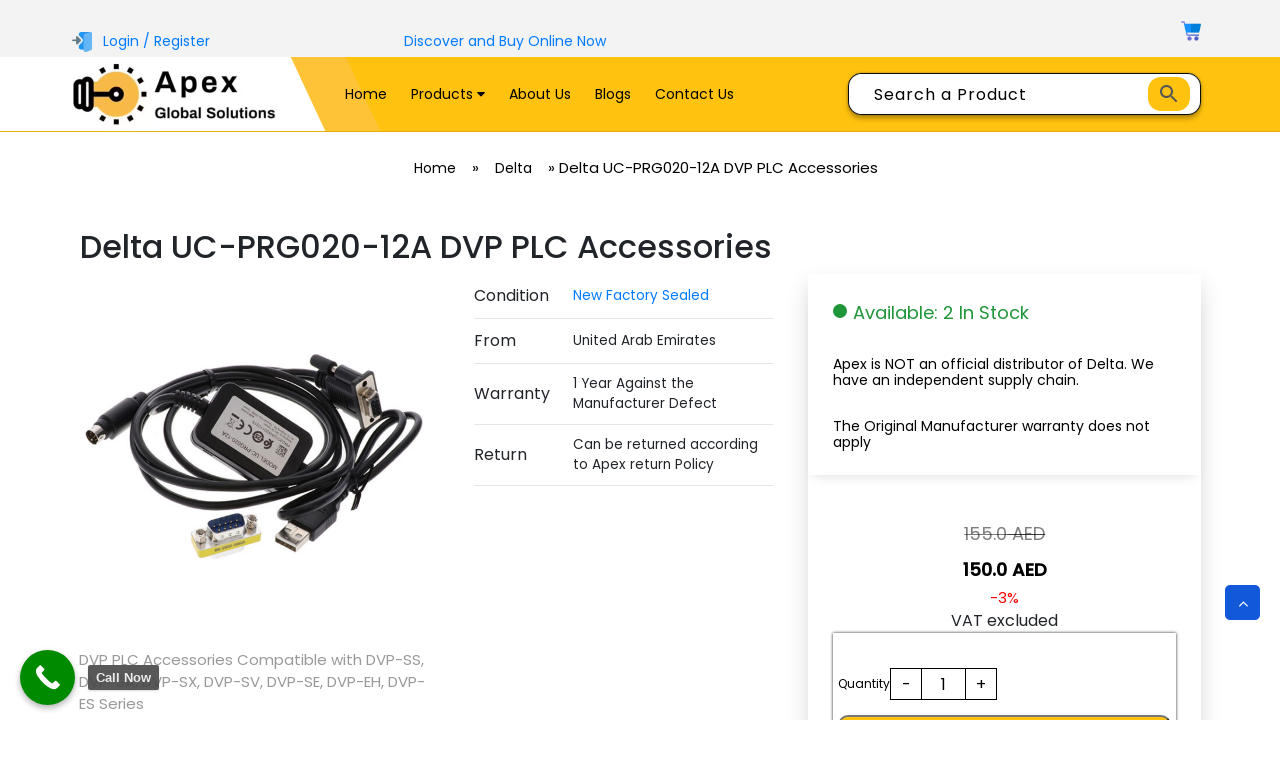

--- FILE ---
content_type: text/html; charset=UTF-8
request_url: https://www.apexglobalsolutionsme.com/product/delta-uc-prg020-12a/
body_size: 113520
content:
<!doctype html>
<html lang="en-US" prefix="og: https://ogp.me/ns#" >
<head>
<meta name="viewport" content="width=device-width, initial-scale=1.0">
<meta charset="UTF-8" />
<meta name="description" content="Get Delta UC-PRG020-12A DVP PLC Accessories from a reliable supplier in UAE. Find original Delta parts with prompt delivery. Contact us to place your order today."/>
<meta name="robots" content="follow, index, max-snippet:-1, max-video-preview:-1, max-image-preview:large"/>
<meta property="og:locale" content="en_US" />
<meta property="og:type" content="product" />
<meta property="og:title" content="Delta UC-PRG020-12A DVP PLC Parts Supplier UAE" />
<meta property="og:description" content="Get Delta UC-PRG020-12A DVP PLC Accessories from a reliable supplier in UAE. Find original Delta parts with prompt delivery. Contact us to place your order today." />
<meta property="og:url" content="https://www.apexglobalsolutionsme.com/product/delta-uc-prg020-12a/" />
<meta property="og:site_name" content="Apex Global" />
<meta property="og:updated_time" content="2025-11-13T11:25:53+04:00" />
<meta property="og:image" content="https://www.apexglobalsolutionsme.com/wp-content/uploads/2024/02/UC-PRG020-12A.jpg" />
<meta property="og:image:secure_url" content="https://www.apexglobalsolutionsme.com/wp-content/uploads/2024/02/UC-PRG020-12A.jpg" />
<meta property="og:image:width" content="640" />
<meta property="og:image:height" content="640" />
<meta property="og:image:alt" content="Delta UC-PRG020-12A DVP PLC Accessories" />
<meta property="og:image:type" content="image/jpeg" />
<meta property="product:price:amount" content="150" />
<meta property="product:price:currency" content="AED" />
<meta property="product:availability" content="instock" />
<meta name="twitter:card" content="summary_large_image" />
<meta name="twitter:title" content="Delta UC-PRG020-12A DVP PLC Parts Supplier UAE" />
<meta name="twitter:description" content="Get Delta UC-PRG020-12A DVP PLC Accessories from a reliable supplier in UAE. Find original Delta parts with prompt delivery. Contact us to place your order today." />
<meta name="twitter:image" content="https://www.apexglobalsolutionsme.com/wp-content/uploads/2024/02/UC-PRG020-12A.jpg" />
<meta name="twitter:label1" content="Price" />
<meta name="twitter:data1" content="150.0 AED" />
<meta name="twitter:label2" content="Availability" />
<meta name="twitter:data2" content="2 in stock" />
<meta name="generator" content="WordPress 6.8.3" />
<meta name="ti-site-data" content="[base64]" />
<meta name="generator" content="Elementor 3.34.1; features: e_font_icon_svg, additional_custom_breakpoints; settings: css_print_method-external, google_font-enabled, font_display-swap">
<meta name="msapplication-TileImage" content="https://www.apexglobalsolutionsme.com/wp-content/uploads/2022/09/favicon-300x300.jpeg" />
<meta name="google-site-verification" content="5B3bbp8XeON8DKj_Dwy1QUBg1Y66DHvXFAdDBt-xBHo" />



<script id="bv-lazyload-images" data-cfasync="false" bv-exclude="true">var __defProp=Object.defineProperty;var __name=(target,value)=>__defProp(target,"name",{value,configurable:!0});var bv_lazyload_event_listener="load",bv_lazyload_events=["mousemove","click","keydown","wheel","touchmove","touchend"],bv_use_srcset_attr=!1,bv_style_observer,img_observer,picture_lazy_observer;bv_lazyload_event_listener=="load"?window.addEventListener("load",event=>{handle_lazyload_images()}):bv_lazyload_event_listener=="readystatechange"&&document.addEventListener("readystatechange",event=>{document.readyState==="interactive"&&handle_lazyload_images()});function add_lazyload_image_event_listeners(handle_lazyload_images2){bv_lazyload_events.forEach(function(event){document.addEventListener(event,handle_lazyload_images2,!0)})}__name(add_lazyload_image_event_listeners,"add_lazyload_image_event_listeners");function remove_lazyload_image_event_listeners(){bv_lazyload_events.forEach(function(event){document.removeEventListener(event,handle_lazyload_images,!0)})}__name(remove_lazyload_image_event_listeners,"remove_lazyload_image_event_listeners");function bv_replace_lazyloaded_image_url(element2){let src_value=element2.getAttribute("bv-data-src"),srcset_value=element2.getAttribute("bv-data-srcset"),currentSrc=element2.getAttribute("src");currentSrc&&currentSrc.startsWith("data:image/svg+xml")&&(bv_use_srcset_attr&&srcset_value&&element2.setAttribute("srcset",srcset_value),src_value&&element2.setAttribute("src",src_value))}__name(bv_replace_lazyloaded_image_url,"bv_replace_lazyloaded_image_url");function bv_replace_inline_style_image_url(element2){let bv_style_attr=element2.getAttribute("bv-data-style");if(console.log(bv_style_attr),bv_style_attr){let currentStyles=element2.getAttribute("style")||"",newStyle=currentStyles+(currentStyles?";":"")+bv_style_attr;element2.setAttribute("style",newStyle)}else console.log("BV_STYLE_ATTRIBUTE_NOT_FOUND : "+entry)}__name(bv_replace_inline_style_image_url,"bv_replace_inline_style_image_url");function handleLazyloadImages(entries){entries.map(entry2=>{entry2.isIntersecting&&(bv_replace_lazyloaded_image_url(entry2.target),img_observer.unobserve(entry2.target))})}__name(handleLazyloadImages,"handleLazyloadImages");function handleOnscreenInlineStyleImages(entries){entries.map(entry2=>{entry2.isIntersecting&&(bv_replace_inline_style_image_url(entry2.target),bv_style_observer.unobserve(entry2.target))})}__name(handleOnscreenInlineStyleImages,"handleOnscreenInlineStyleImages");function handlePictureTags(entries){entries.map(entry2=>{entry2.isIntersecting&&(bv_replace_picture_tag_url(entry2.target),picture_lazy_observer.unobserve(entry2.target))})}__name(handlePictureTags,"handlePictureTags");function bv_replace_picture_tag_url(element2){const child_elements=element2.children;for(let i=0;i<child_elements.length;i++){let child_elem=child_elements[i],_srcset=child_elem.getAttribute("bv-data-srcset"),_src=child_elem.getAttribute("bv-data-src");_srcset&&child_elem.setAttribute("srcset",_srcset),_src&&child_elem.setAttribute("src",_src),bv_replace_picture_tag_url(child_elem)}}__name(bv_replace_picture_tag_url,"bv_replace_picture_tag_url"),"IntersectionObserver"in window&&(bv_style_observer=new IntersectionObserver(handleOnscreenInlineStyleImages),img_observer=new IntersectionObserver(handleLazyloadImages),picture_lazy_observer=new IntersectionObserver(handlePictureTags));function handle_lazyload_images(){"IntersectionObserver"in window?(document.querySelectorAll(".bv-lazyload-bg-style").forEach(target_element=>{bv_style_observer.observe(target_element)}),document.querySelectorAll(".bv-lazyload-tag-img").forEach(img_element=>{img_observer.observe(img_element)}),document.querySelectorAll(".bv-lazyload-picture").forEach(picture_element=>{picture_lazy_observer.observe(picture_element)})):(document.querySelectorAll(".bv-lazyload-bg-style").forEach(target_element=>{bv_replace_inline_style_image_url(target_element)}),document.querySelectorAll(".bv-lazyload-tag-img").forEach(target_element=>{bv_replace_lazyloaded_image_url(target_element)}),document.querySelectorAll(".bv-lazyload-picture").forEach(picture_element=>{bv_replace_picture_tag_url(element)}))}__name(handle_lazyload_images,"handle_lazyload_images");
</script>

<script id="bv-dl-scripts-list" data-cfasync="false" bv-exclude="true">
var scriptAttrs = [{"attrs":{"defer":true,"data-cfasync":false,"bv_inline_delayed":true,"type":"text\/javascript","async":false},"bv_unique_id":"9hbo694BnRU4JSRU2IUj","reference":0},{"attrs":{"src":"https:\/\/www.apexglobalsolutionsme.com\/wp-content\/uploads\/al_opt_content\/SCRIPT\/www.apexglobalsolutionsme.com\/.\/wp-includes\/js\/jquery\/6954049b5612b7d128fda833\/6954049b5612b7d128fda833-16cb9084c573484b0cbcd8b282b41204_jquery.min.js?ver=3.7.1","id":"jquery-core-js","defer":true,"data-cfasync":false,"async":false,"bv_inline_delayed":false},"bv_unique_id":"1zfTSCjqslm3DBmQVX6V","reference":1},{"attrs":{"src":"https:\/\/www.apexglobalsolutionsme.com\/wp-content\/uploads\/al_opt_content\/SCRIPT\/www.apexglobalsolutionsme.com\/.\/wp-includes\/js\/jquery\/6954049b5612b7d128fda833\/6954049b5612b7d128fda833-9ffeb32e2d9efbf8f70caabded242267_jquery-migrate.min.js?ver=3.4.1","id":"jquery-migrate-js","defer":true,"data-cfasync":false,"async":false,"bv_inline_delayed":false},"bv_unique_id":"mqyFulPPOuWuLtTLQCHQ","reference":2},{"attrs":{"src":"https:\/\/www.apexglobalsolutionsme.com\/wp-content\/uploads\/al_opt_content\/SCRIPT\/www.apexglobalsolutionsme.com\/.\/wp-content\/plugins\/miniorange-login-openid\/includes\/js\/6954049b5612b7d128fda833\/6954049b5612b7d128fda833-d75f1073e292587a1e95dc82dda3bc0a_mo_openid_jquery.cookie.min.js?ver=6.8.3","id":"js-cookie-script-js","defer":true,"data-cfasync":false,"async":false,"bv_inline_delayed":false},"bv_unique_id":"e7rffTJqfHa0ALEjZxgF","reference":3},{"attrs":{"src":"https:\/\/www.apexglobalsolutionsme.com\/wp-content\/uploads\/al_opt_content\/SCRIPT\/www.apexglobalsolutionsme.com\/.\/wp-content\/plugins\/miniorange-login-openid\/includes\/js\/6954049b5612b7d128fda833\/6954049b5612b7d128fda833-e3f557677751bb778038ef6849b5d78a_mo-openid-social_login.js?ver=6.8.3","id":"mo-social-login-script-js","defer":true,"data-cfasync":false,"async":false,"bv_inline_delayed":false},"bv_unique_id":"k5WG70A7wVzHrILeLDy8","reference":4},{"attrs":{"id":"wc-single-product-js-extra","defer":true,"data-cfasync":false,"async":false,"bv_inline_delayed":true},"bv_unique_id":"Hy8lSEzJiVqLvGXmZG40","reference":8},{"attrs":{"id":"woocommerce-js-extra","defer":true,"data-cfasync":false,"bv_inline_delayed":true,"type":"text\/javascript","async":false},"bv_unique_id":"hbfvc0ntVPycnoPnaUdn","reference":12},{"attrs":{"id":"WCPAY_ASSETS-js-extra","defer":true,"data-cfasync":false,"bv_inline_delayed":true,"type":"text\/javascript","async":false},"bv_unique_id":"y0P2Nn1b5WU3oRjTZde3","reference":14},{"attrs":{"defer":true,"data-cfasync":false,"bv_inline_delayed":true,"type":"text\/javascript","async":false},"bv_unique_id":"MPBfxDtiv33WL3wmappY","reference":15},{"attrs":{"defer":true,"data-cfasync":false,"bv_inline_delayed":true,"type":"text\/javascript","async":false},"bv_unique_id":"rHkhoPar6CwqsKTQb2TT","reference":16},{"attrs":{"src":"https:\/\/www.googletagmanager.com\/gtag\/js?id=G-HHTJMQL5BE","defer":true,"data-cfasync":false,"async":false,"bv_inline_delayed":false},"bv_unique_id":"FzsPuieVL3pbsqkfTYYW","reference":17},{"attrs":{"defer":true,"data-cfasync":false,"bv_inline_delayed":true,"type":"text\/javascript","async":false},"bv_unique_id":"FsIGdOJlai5hOia4TNfU","reference":18},{"attrs":{"defer":true,"data-cfasync":false,"bv_inline_delayed":true,"type":"text\/javascript","async":false},"bv_unique_id":"toHYILIFd21D9lBI9PIb","reference":19},{"attrs":{"defer":true,"data-cfasync":false,"bv_inline_delayed":true,"type":"text\/javascript","async":false},"bv_unique_id":"0sjxXeLJeMPwQX1SytME","reference":20},{"attrs":{"defer":true,"data-cfasync":false,"bv_inline_delayed":true,"type":"text\/javascript","async":false},"bv_unique_id":"CbITUQN3NL0ENOmGR072","reference":21},{"attrs":{"defer":true,"data-cfasync":false,"bv_inline_delayed":true,"type":"text\/javascript","async":false},"bv_unique_id":"Had105uwikXJpbFI2vSG","reference":22},{"attrs":{"defer":true,"data-cfasync":false,"bv_inline_delayed":true,"type":"text\/javascript","async":false},"bv_unique_id":"HYGmGn4Ze49SyMUwrgaG","reference":23},{"attrs":{"id":"ht_ctc_app_js-js-extra","defer":true,"data-cfasync":false,"bv_inline_delayed":true,"type":"text\/javascript","async":false},"bv_unique_id":"PTVOczwXsaLrLDSpIAi8","reference":24},{"attrs":{"src":"https:\/\/www.apexglobalsolutionsme.com\/wp-content\/uploads\/al_opt_content\/SCRIPT\/www.apexglobalsolutionsme.com\/.\/wp-includes\/js\/dist\/6954049b5612b7d128fda833\/6954049b5612b7d128fda833-c6fddbb6be69793478de26fc245b2acf_hooks.min.js?ver=4d63a3d491d11ffd8ac6","id":"wp-hooks-js","defer":true,"data-cfasync":false,"async":false,"bv_inline_delayed":false},"bv_unique_id":"3IO0i3nkvQHNcR4dcIcU","reference":26},{"attrs":{"src":"https:\/\/www.apexglobalsolutionsme.com\/wp-content\/uploads\/al_opt_content\/SCRIPT\/www.apexglobalsolutionsme.com\/.\/wp-includes\/js\/dist\/6954049b5612b7d128fda833\/6954049b5612b7d128fda833-a8127c1a87bb4f99edbeec7c37311dcd_i18n.min.js?ver=5e580eb46a90c2b997e6","id":"wp-i18n-js","defer":true,"data-cfasync":false,"async":false,"bv_inline_delayed":false},"bv_unique_id":"MLmk3Wy2Qkf6RwnKHRS8","reference":27},{"attrs":{"id":"wp-i18n-js-after","defer":true,"data-cfasync":false,"bv_inline_delayed":true,"type":"text\/javascript","async":false},"bv_unique_id":"jXxqrTuUO06EVw7v6ATH","reference":28},{"attrs":{"src":"https:\/\/www.apexglobalsolutionsme.com\/wp-content\/uploads\/al_opt_content\/SCRIPT\/www.apexglobalsolutionsme.com\/.\/wp-content\/plugins\/contact-form-7\/includes\/swv\/js\/6954049b5612b7d128fda833\/6954049b5612b7d128fda833-96e7dc3f0e8559e4a3f3ca40b17ab9c3_index.js?ver=6.1.4","id":"swv-js","defer":true,"data-cfasync":false,"async":false,"bv_inline_delayed":false},"bv_unique_id":"3qgmDfwrUNMy5Bf7lNcI","reference":29},{"attrs":{"id":"contact-form-7-js-before","defer":true,"data-cfasync":false,"bv_inline_delayed":true,"type":"text\/javascript","async":false},"bv_unique_id":"8z8ggPwLat3NPSL49bDh","reference":30},{"attrs":{"src":"https:\/\/www.apexglobalsolutionsme.com\/wp-content\/uploads\/al_opt_content\/SCRIPT\/www.apexglobalsolutionsme.com\/.\/wp-content\/plugins\/contact-form-7\/includes\/js\/6954049b5612b7d128fda833\/6954049b5612b7d128fda833-2912c657d0592cc532dff73d0d2ce7bb_index.js?ver=6.1.4","id":"contact-form-7-js","defer":true,"data-cfasync":false,"async":false,"bv_inline_delayed":false},"bv_unique_id":"Ot9QrWBylLnHjPcJKbjt","reference":31},{"attrs":{"id":"dscf7_refresh_script-js-extra","defer":true,"data-cfasync":false,"bv_inline_delayed":true,"type":"text\/javascript","async":false},"bv_unique_id":"3hGarAUM25mcZCVplRjT","reference":32},{"attrs":{"src":"https:\/\/www.apexglobalsolutionsme.com\/wp-content\/uploads\/al_opt_content\/SCRIPT\/www.apexglobalsolutionsme.com\/.\/wp-content\/plugins\/ds-cf7-math-captcha\/assets\/js\/6954049b5612b7d128fda833\/6954049b5612b7d128fda833-6636232d41fa0f82b582fd5360f0bb7f_script-min.js?ver=1.2.0","id":"dscf7_refresh_script-js","defer":true,"data-cfasync":false,"async":false,"bv_inline_delayed":false},"bv_unique_id":"IULgR36bzXj4nABttOi0","reference":33},{"attrs":{"id":"wp-google-reviews_plublic_comb-js-extra","defer":true,"data-cfasync":false,"bv_inline_delayed":true,"type":"text\/javascript","async":false},"bv_unique_id":"3SqcXW6R4ILLMhPbWEYH","reference":34},{"attrs":{"src":"https:\/\/www.apexglobalsolutionsme.com\/wp-content\/uploads\/al_opt_content\/SCRIPT\/www.apexglobalsolutionsme.com\/.\/wp-content\/plugins\/wp-google-places-review-slider\/public\/js\/6954049b5612b7d128fda833\/6954049b5612b7d128fda833-1a769179d0275dd66574afddb7a4e8d5_wprev-public-com-min.js?ver=17.7","id":"wp-google-reviews_plublic_comb-js","defer":true,"data-cfasync":false,"async":false,"bv_inline_delayed":false},"bv_unique_id":"xXQaDgk6aXuM1E1Sw0Sd","reference":35},{"attrs":{"src":"https:\/\/www.apexglobalsolutionsme.com\/wp-content\/uploads\/al_opt_content\/SCRIPT\/www.apexglobalsolutionsme.com\/.\/wp-content\/plugins\/advanced-woo-search-pro\/assets\/js\/6954049b5612b7d128fda833\/6954049b5612b7d128fda833-9a4263942cc30702d9a88afbd1420700_common.min.js?ver=pro2.70","id":"aws-pro-script-js","defer":true,"data-cfasync":false,"async":false,"bv_inline_delayed":false},"bv_unique_id":"TFLecM1ap6xabPX2WgcH","reference":36},{"attrs":{"id":"twenty-twenty-one-ie11-polyfills-js-after","defer":true,"data-cfasync":false,"bv_inline_delayed":true,"type":"text\/javascript","async":false},"bv_unique_id":"YzpTPHOt4L5TEQLXHR2W","reference":37},{"attrs":{"src":"https:\/\/www.apexglobalsolutionsme.com\/wp-content\/uploads\/al_opt_content\/SCRIPT\/www.apexglobalsolutionsme.com\/.\/wp-content\/themes\/apex\/assets\/js\/6954049b5612b7d128fda833\/6954049b5612b7d128fda833-e35bcc425373545ac0b1a01e28b2f168_primary-navigation.js?ver=1.6","id":"twenty-twenty-one-primary-navigation-script-js","defer":true,"data-cfasync":false,"async":false,"bv_inline_delayed":false},"bv_unique_id":"cXAiP7VY1VceVzvygDkf","reference":38},{"attrs":{"src":"https:\/\/www.apexglobalsolutionsme.com\/wp-content\/uploads\/al_opt_content\/SCRIPT\/www.apexglobalsolutionsme.com\/.\/wp-content\/themes\/apex\/assets\/js\/6954049b5612b7d128fda833\/6954049b5612b7d128fda833-75d7822d25873fd727beecf0744affa4_responsive-embeds.js?ver=1.6","id":"twenty-twenty-one-responsive-embeds-script-js","defer":true,"data-cfasync":false,"async":false,"bv_inline_delayed":false},"bv_unique_id":"KxyBAP1S162ls5e5bkw8","reference":39},{"attrs":{"src":"https:\/\/cdnjs.cloudflare.com\/ajax\/libs\/fancybox\/3.5.7\/jquery.fancybox.min.js?ver=3.5.7","id":"fancybox-js-js","defer":true,"data-cfasync":false,"async":false,"bv_inline_delayed":false},"bv_unique_id":"OGgaAi8H42gW08DfyW4X","reference":40},{"attrs":{"id":"fancybox-js-js-after","defer":true,"data-cfasync":false,"bv_inline_delayed":true,"type":"text\/javascript","async":false},"bv_unique_id":"RXpLoakFlZ4AcPnN5e7F","reference":41},{"attrs":{"id":"chaty-front-end-js-extra","defer":true,"data-cfasync":false,"bv_inline_delayed":true,"type":"text\/javascript","async":false},"bv_unique_id":"lpAfk74MqAMRpfUhVVo4","reference":42},{"attrs":{"src":"https:\/\/www.apexglobalsolutionsme.com\/wp-content\/uploads\/al_opt_content\/SCRIPT\/www.apexglobalsolutionsme.com\/.\/wp-content\/plugins\/woocommerce\/assets\/js\/sourcebuster\/6954049b5612b7d128fda833\/6954049b5612b7d128fda833-fc06080ebf979384eaf92a5f1cd7a50b_sourcebuster.min.js?ver=10.4.3","id":"sourcebuster-js-js","defer":true,"data-cfasync":false,"async":false,"bv_inline_delayed":false},"bv_unique_id":"EZAzoaniLJ2i9rXLcWH6","reference":44},{"attrs":{"id":"wc-order-attribution-js-extra","defer":true,"data-cfasync":false,"bv_inline_delayed":true,"type":"text\/javascript","async":false},"bv_unique_id":"PlY8SskXDy0gG4nK4rxL","reference":45},{"attrs":{"src":"https:\/\/www.apexglobalsolutionsme.com\/wp-content\/uploads\/al_opt_content\/SCRIPT\/www.apexglobalsolutionsme.com\/.\/wp-content\/plugins\/woocommerce\/assets\/js\/frontend\/6954049b5612b7d128fda833\/6954049b5612b7d128fda833-d834f2ad78a2268d6497e08749df5e1a_order-attribution.min.js?ver=10.4.3","id":"wc-order-attribution-js","defer":true,"data-cfasync":false,"async":false,"bv_inline_delayed":false},"bv_unique_id":"FNuBwRwJo5rLcpapSr5A","reference":46},{"attrs":{"src":"https:\/\/js.stripe.com\/v3\/?ver=3.0","id":"stripe-js","defer":true,"data-cfasync":false,"async":false,"bv_inline_delayed":false},"bv_unique_id":"EthlhkjfRQ6h1o3Foan6","reference":47},{"attrs":{"src":"https:\/\/www.apexglobalsolutionsme.com\/wp-includes\/js\/dist\/vendor\/lodash.min.js?ver=4.17.21","id":"lodash-js","defer":true,"data-cfasync":false,"async":false,"bv_inline_delayed":false},"bv_unique_id":"zUDjKKXf3O9AxvUiNPsH","reference":48},{"attrs":{"id":"lodash-js-after","defer":true,"data-cfasync":false,"async":false,"bv_inline_delayed":true},"bv_unique_id":"tbToH9rUeGcRXmGJsOqG","reference":49},{"attrs":{"src":"https:\/\/www.apexglobalsolutionsme.com\/wp-includes\/js\/dist\/vendor\/react.min.js?ver=18.3.1.1","id":"react-js","defer":true,"data-cfasync":false,"async":false,"bv_inline_delayed":false},"bv_unique_id":"SuhnXev5gbyrZG83eUr1","reference":50},{"attrs":{"src":"https:\/\/www.apexglobalsolutionsme.com\/wp-includes\/js\/dist\/vendor\/react-dom.min.js?ver=18.3.1.1","id":"react-dom-js","defer":true,"data-cfasync":false,"async":false,"bv_inline_delayed":false},"bv_unique_id":"Fs2js9BL3RZT6kqxamDF","reference":51},{"attrs":{"src":"https:\/\/www.apexglobalsolutionsme.com\/wp-includes\/js\/dist\/vendor\/wp-polyfill.min.js?ver=3.15.0","id":"wp-polyfill-js","defer":true,"data-cfasync":false,"async":false,"bv_inline_delayed":false},"bv_unique_id":"UnKRzDWjmZ6HujRHtGky","reference":52},{"attrs":{"src":"https:\/\/www.apexglobalsolutionsme.com\/wp-includes\/js\/dist\/url.min.js?ver=c2964167dfe2477c14ea","id":"wp-url-js","defer":true,"data-cfasync":false,"async":false,"bv_inline_delayed":false},"bv_unique_id":"DyhxIn0ptiDdjgVPJQA1","reference":53},{"attrs":{"src":"https:\/\/www.apexglobalsolutionsme.com\/wp-includes\/js\/dist\/api-fetch.min.js?ver=3623a576c78df404ff20","id":"wp-api-fetch-js","defer":true,"data-cfasync":false,"async":false,"bv_inline_delayed":false},"bv_unique_id":"7Z26vQkU5QX2OuvnnpPX","reference":54},{"attrs":{"id":"wp-api-fetch-js-after","defer":true,"data-cfasync":false,"async":false,"bv_inline_delayed":true},"bv_unique_id":"bUN83cCHyxkXZDXAQY4l","reference":55},{"attrs":{"src":"https:\/\/www.apexglobalsolutionsme.com\/wp-includes\/js\/dist\/vendor\/react-jsx-runtime.min.js?ver=18.3.1","id":"react-jsx-runtime-js","defer":true,"data-cfasync":false,"async":false,"bv_inline_delayed":false},"bv_unique_id":"nbOappDHfjkjHoaL6xQo","reference":56},{"attrs":{"src":"https:\/\/www.apexglobalsolutionsme.com\/wp-includes\/js\/dist\/deprecated.min.js?ver=e1f84915c5e8ae38964c","id":"wp-deprecated-js","defer":true,"data-cfasync":false,"async":false,"bv_inline_delayed":false},"bv_unique_id":"E81Z778jnAllaiSjqcNT","reference":57},{"attrs":{"src":"https:\/\/www.apexglobalsolutionsme.com\/wp-includes\/js\/dist\/dom.min.js?ver=80bd57c84b45cf04f4ce","id":"wp-dom-js","defer":true,"data-cfasync":false,"async":false,"bv_inline_delayed":false},"bv_unique_id":"fmN1VBPQJdnj4mtt7qgA","reference":58},{"attrs":{"src":"https:\/\/www.apexglobalsolutionsme.com\/wp-includes\/js\/dist\/escape-html.min.js?ver=6561a406d2d232a6fbd2","id":"wp-escape-html-js","defer":true,"data-cfasync":false,"async":false,"bv_inline_delayed":false},"bv_unique_id":"PadglgKHgXIJOhcJbirY","reference":59},{"attrs":{"src":"https:\/\/www.apexglobalsolutionsme.com\/wp-includes\/js\/dist\/element.min.js?ver=a4eeeadd23c0d7ab1d2d","id":"wp-element-js","defer":true,"data-cfasync":false,"async":false,"bv_inline_delayed":false},"bv_unique_id":"VxpjsJQ2AFMWll5syRAZ","reference":60},{"attrs":{"src":"https:\/\/www.apexglobalsolutionsme.com\/wp-includes\/js\/dist\/is-shallow-equal.min.js?ver=e0f9f1d78d83f5196979","id":"wp-is-shallow-equal-js","defer":true,"data-cfasync":false,"async":false,"bv_inline_delayed":false},"bv_unique_id":"gRDA3c67Dd128ZuT3nPd","reference":61},{"attrs":{"src":"https:\/\/www.apexglobalsolutionsme.com\/wp-includes\/js\/dist\/keycodes.min.js?ver=034ff647a54b018581d3","id":"wp-keycodes-js","defer":true,"data-cfasync":false,"async":false,"bv_inline_delayed":false},"bv_unique_id":"I7M6O2BXnHDgVPhidpHE","reference":62},{"attrs":{"src":"https:\/\/www.apexglobalsolutionsme.com\/wp-includes\/js\/dist\/priority-queue.min.js?ver=9c21c957c7e50ffdbf48","id":"wp-priority-queue-js","defer":true,"data-cfasync":false,"async":false,"bv_inline_delayed":false},"bv_unique_id":"9JUtHIVtdRdCutmtDBlh","reference":63},{"attrs":{"src":"https:\/\/www.apexglobalsolutionsme.com\/wp-includes\/js\/dist\/compose.min.js?ver=84bcf832a5c99203f3db","id":"wp-compose-js","defer":true,"data-cfasync":false,"async":false,"bv_inline_delayed":false},"bv_unique_id":"OaBJ0CVzE99dEHxBrUWj","reference":64},{"attrs":{"src":"https:\/\/www.apexglobalsolutionsme.com\/wp-includes\/js\/dist\/private-apis.min.js?ver=0f8478f1ba7e0eea562b","id":"wp-private-apis-js","defer":true,"data-cfasync":false,"async":false,"bv_inline_delayed":false},"bv_unique_id":"2waPHavXuVt32VbLnvH5","reference":65},{"attrs":{"src":"https:\/\/www.apexglobalsolutionsme.com\/wp-includes\/js\/dist\/redux-routine.min.js?ver=8bb92d45458b29590f53","id":"wp-redux-routine-js","defer":true,"data-cfasync":false,"async":false,"bv_inline_delayed":false},"bv_unique_id":"S7XY0yWbM9wTWQUhRSN3","reference":66},{"attrs":{"src":"https:\/\/www.apexglobalsolutionsme.com\/wp-includes\/js\/dist\/data.min.js?ver=fe6c4835cd00e12493c3","id":"wp-data-js","defer":true,"data-cfasync":false,"async":false,"bv_inline_delayed":false},"bv_unique_id":"2K3D6voVVqqJ0kWlLItu","reference":67},{"attrs":{"id":"wp-data-js-after","defer":true,"data-cfasync":false,"async":false,"bv_inline_delayed":true},"bv_unique_id":"UjdrWiR4vUFXJYGxKmUZ","reference":68},{"attrs":{"src":"https:\/\/www.apexglobalsolutionsme.com\/wp-includes\/js\/dist\/html-entities.min.js?ver=2cd3358363e0675638fb","id":"wp-html-entities-js","defer":true,"data-cfasync":false,"async":false,"bv_inline_delayed":false},"bv_unique_id":"K2HnuhcnyT4VJu5IcwZg","reference":69},{"attrs":{"id":"wc_stripe_express_checkout-js-extra","defer":true,"data-cfasync":false,"async":false,"bv_inline_delayed":true},"bv_unique_id":"ZALujHHM8wOwKWRrfFJp","reference":70},{"attrs":{"src":"https:\/\/www.apexglobalsolutionsme.com\/wp-content\/plugins\/woocommerce-gateway-stripe\/build\/express-checkout.js?ver=f49792bd42ded7e3e1cb","id":"wc_stripe_express_checkout-js","defer":true,"data-cfasync":false,"async":false,"bv_inline_delayed":false},"bv_unique_id":"0SLlJ5nkDclXj1gNcLGI","reference":71},{"attrs":{"id":"gt_widget_script_53110804-js-before","defer":true,"data-cfasync":false,"bv_inline_delayed":true,"type":"text\/javascript","async":false},"bv_unique_id":"0xDjmJ5We0aiiK0LpBxh","reference":72},{"attrs":{"src":"https:\/\/www.apexglobalsolutionsme.com\/wp-content\/uploads\/al_opt_content\/SCRIPT\/www.apexglobalsolutionsme.com\/.\/wp-content\/plugins\/wpcf7-recaptcha\/assets\/js\/6954049b5612b7d128fda833\/6954049b5612b7d128fda833-a56436c9e214ef323a2a3581d13dffe9_wpcf7-recaptcha-controls.js?ver=1.2","id":"wpcf7-recaptcha-controls-js","defer":true,"data-cfasync":false,"async":false,"bv_inline_delayed":false},"bv_unique_id":"QEYaS6gUUlowFgVDUjRu","reference":74},{"attrs":{"id":"google-recaptcha-js-extra","defer":true,"data-cfasync":false,"bv_inline_delayed":true,"type":"text\/javascript","async":false},"bv_unique_id":"ZLcyJq93CBhSiezRzPXD","reference":75},{"attrs":{"src":"https:\/\/www.google.com\/recaptcha\/api.js?hl=en_US&onload=recaptchaCallback&render=explicit&ver=2.0","id":"google-recaptcha-js","defer":true,"data-cfasync":false,"async":false,"bv_inline_delayed":false},"bv_unique_id":"zICaFc5z0KY8lORJ5kg5","reference":76},{"attrs":{"id":"gt_widget_script_42648467-js-before","defer":true,"data-cfasync":false,"bv_inline_delayed":true,"type":"text\/javascript","async":false},"bv_unique_id":"pBuyxKEZarGv26l1HYek","reference":77},{"attrs":{"src":"https:\/\/www.apexglobalsolutionsme.com\/wp-includes\/js\/dist\/dom-ready.min.js?ver=f77871ff7694fffea381","id":"wp-dom-ready-js","defer":true,"data-cfasync":false,"async":false,"bv_inline_delayed":false},"bv_unique_id":"VvOPVOeT95EqHdFesWK4","reference":79},{"attrs":{"id":"wcpay-frontend-tracks-js-extra","defer":true,"data-cfasync":false,"async":false,"bv_inline_delayed":true},"bv_unique_id":"mKX8PJh3SGPfPyZn9bWG","reference":80},{"attrs":{"id":"wcpay-frontend-tracks-js-before","defer":true,"data-cfasync":false,"async":false,"bv_inline_delayed":true},"bv_unique_id":"SKxNSBNkAoTvFinayItD","reference":81},{"attrs":{"src":"https:\/\/www.apexglobalsolutionsme.com\/wp-content\/plugins\/woocommerce-payments\/dist\/frontend-tracks.js?ver=10.4.0","id":"wcpay-frontend-tracks-js","defer":true,"data-cfasync":false,"async":false,"bv_inline_delayed":false},"bv_unique_id":"6rVrDg8bZWV000HsEGmo","reference":82},{"attrs":{"id":"wc-country-select-js-extra","defer":true,"data-cfasync":false,"async":false,"bv_inline_delayed":true},"bv_unique_id":"qmxzaigToyGVHCooxm0s","reference":83},{"attrs":{"src":"https:\/\/www.apexglobalsolutionsme.com\/wp-content\/plugins\/woocommerce\/assets\/js\/frontend\/country-select.min.js?ver=10.4.3","id":"wc-country-select-js","data-wp-strategy":"defer","defer":true,"data-cfasync":false,"async":false,"bv_inline_delayed":false},"bv_unique_id":"0zmWktQ4rKRjAVKxQqSE","reference":84},{"attrs":{"id":"wc-address-i18n-js-extra","defer":true,"data-cfasync":false,"async":false,"bv_inline_delayed":true},"bv_unique_id":"MBwp9El7v8DMvmbuorS5","reference":85},{"attrs":{"src":"https:\/\/www.apexglobalsolutionsme.com\/wp-content\/plugins\/woocommerce\/assets\/js\/frontend\/address-i18n.min.js?ver=10.4.3","id":"wc-address-i18n-js","data-wp-strategy":"defer","defer":true,"data-cfasync":false,"async":false,"bv_inline_delayed":false},"bv_unique_id":"WLr28HrFtPiJPIMdK3qr","reference":86},{"attrs":{"id":"wc-checkout-js-extra","defer":true,"data-cfasync":false,"async":false,"bv_inline_delayed":true},"bv_unique_id":"idfUomTCG2LINyW265tg","reference":87},{"attrs":{"src":"https:\/\/www.apexglobalsolutionsme.com\/wp-content\/plugins\/woocommerce\/assets\/js\/frontend\/checkout.min.js?ver=10.4.3","id":"wc-checkout-js","data-wp-strategy":"defer","defer":true,"data-cfasync":false,"async":false,"bv_inline_delayed":false},"bv_unique_id":"NXfRmDgpyBljO6JbXv1X","reference":88},{"attrs":{"id":"wc-stripe-upe-classic-js-extra","defer":true,"data-cfasync":false,"async":false,"bv_inline_delayed":true},"bv_unique_id":"dgFDcIhQFNvxJzGqL5ke","reference":89},{"attrs":{"src":"https:\/\/www.apexglobalsolutionsme.com\/wp-content\/plugins\/woocommerce-gateway-stripe\/build\/upe-classic.js?ver=10.2.0","id":"wc-stripe-upe-classic-js","defer":true,"data-cfasync":false,"async":false,"bv_inline_delayed":false},"bv_unique_id":"8sgun0SwU0SKLFH60Eqa","reference":90},{"attrs":{"defer":true,"data-cfasync":false,"bv_inline_delayed":true,"type":"text\/javascript","async":false},"bv_unique_id":"9vZGfV3TeMT3MqoSB6xj","reference":91},{"attrs":{"type":"text\/javascript","defer":true,"data-cfasync":false,"async":false,"bv_inline_delayed":true},"bv_unique_id":"Q0qohxxrNM9BGIasJlto","reference":92},{"attrs":{"src":"https:\/\/www.apexglobalsolutionsme.com\/wp-content\/uploads\/al_opt_content\/SCRIPT\/www.apexglobalsolutionsme.com\/.\/wp-content\/themes\/apex\/assets\/js\/6954049b5612b7d128fda833\/6954049b5612b7d128fda833-397754ba49e9e0cf4e7c190da78dda05_jquery-1.9.1.min.js","defer":true,"data-cfasync":false,"async":false,"bv_inline_delayed":false},"bv_unique_id":"rINYOb5Un9liADJoYshq","reference":93},{"attrs":{"src":"https:\/\/www.apexglobalsolutionsme.com\/wp-content\/uploads\/al_opt_content\/SCRIPT\/www.apexglobalsolutionsme.com\/.\/wp-content\/themes\/apex\/assets\/js\/6954049b5612b7d128fda833\/6954049b5612b7d128fda833-14d449eb8876fa55e1ef3c2cc52b0c17_bootstrap.min.js","defer":true,"data-cfasync":false,"async":false,"bv_inline_delayed":false},"bv_unique_id":"RnJJYLI4W8F2NvC1f9PA","reference":94},{"attrs":{"src":"https:\/\/www.apexglobalsolutionsme.com\/wp-content\/uploads\/al_opt_content\/SCRIPT\/www.apexglobalsolutionsme.com\/.\/wp-content\/themes\/apex\/assets\/owl-carousel\/6954049b5612b7d128fda833\/6954049b5612b7d128fda833-5b14510332ba541c4e2680fdbfd6e298_owl.carousel.js","defer":true,"data-cfasync":false,"async":false,"bv_inline_delayed":false},"bv_unique_id":"vJ1VHFDBZmoA3fmTSPBY","reference":95},{"attrs":{"src":"https:\/\/www.apexglobalsolutionsme.com\/wp-content\/uploads\/al_opt_content\/SCRIPT\/www.apexglobalsolutionsme.com\/.\/wp-content\/themes\/apex\/assets\/slick\/6954049b5612b7d128fda833\/6954049b5612b7d128fda833-5f8f4aed010e1afe499184d8197309f9_slick.js","type":"text\/javascript","charset":"utf-8","defer":true,"data-cfasync":false,"async":false,"bv_inline_delayed":false},"bv_unique_id":"j3dPs9LFLD2emrXnbW8g","reference":96},{"attrs":{"src":"https:\/\/cdn.jsdelivr.net\/npm\/select2@4.1.0-rc.0\/dist\/js\/select2.min.js","defer":true,"data-cfasync":false,"async":false,"bv_inline_delayed":false},"bv_unique_id":"XlUu6jBryKt4EetZZhnK","reference":97},{"attrs":{"src":"https:\/\/www.apexglobalsolutionsme.com\/wp-content\/uploads\/al_opt_content\/SCRIPT\/www.apexglobalsolutionsme.com\/.\/wp-content\/themes\/apex\/assets\/js\/6954049b5612b7d128fda833\/6954049b5612b7d128fda833-409739f6eee6e3a438de2127518bd3bf_jquery.themepunch.revolution.js","type":"text\/javascript","charset":"utf-8","defer":true,"data-cfasync":false,"async":false,"bv_inline_delayed":false},"bv_unique_id":"dSftlDiUsiLt19wPdukM","reference":98},{"attrs":{"src":"https:\/\/www.apexglobalsolutionsme.com\/wp-content\/uploads\/al_opt_content\/SCRIPT\/www.apexglobalsolutionsme.com\/.\/wp-content\/themes\/apex\/assets\/js\/6954049b5612b7d128fda833\/6954049b5612b7d128fda833-d715f767534e65b1c04cf31dd393e9f8_jquery.themepunch.tools.min.js","type":"text\/javascript","charset":"utf-8","defer":true,"data-cfasync":false,"async":false,"bv_inline_delayed":false},"bv_unique_id":"Eab8CSDcUcKWH7GuFzQ6","reference":99},{"attrs":{"type":"text\/javascript","defer":true,"data-cfasync":false,"async":false,"bv_inline_delayed":true},"bv_unique_id":"gOwPbU3qM2JrwPLX1eOv","reference":100},{"attrs":{"defer":true,"data-cfasync":false,"bv_inline_delayed":true,"type":"text\/javascript","async":false},"bv_unique_id":"U2Rk6nEJD466P0EKxdUh","reference":101},{"attrs":{"src":"https:\/\/www.apexglobalsolutionsme.com\/wp-content\/plugins\/woocommerce\/assets\/js\/flexslider\/jquery.flexslider.min.js?ver=2.7.2-wc.10.4.3","id":"wc-flexslider-js","data-wp-strategy":"defer","defer":true,"data-cfasync":false,"async":false,"bv_inline_delayed":false,"is_first_defer_element":true},"bv_unique_id":"tySX1o3qPxjGjVu4k8tY","reference":5},{"attrs":{"src":"https:\/\/www.apexglobalsolutionsme.com\/wp-content\/plugins\/woocommerce\/assets\/js\/photoswipe\/photoswipe.min.js?ver=4.1.1-wc.10.4.3","id":"wc-photoswipe-js","data-wp-strategy":"defer","defer":true,"data-cfasync":false,"async":false,"bv_inline_delayed":false},"bv_unique_id":"c5dbYvo4VBVDZCVIXYCn","reference":6},{"attrs":{"src":"https:\/\/www.apexglobalsolutionsme.com\/wp-content\/plugins\/woocommerce\/assets\/js\/photoswipe\/photoswipe-ui-default.min.js?ver=4.1.1-wc.10.4.3","id":"wc-photoswipe-ui-default-js","data-wp-strategy":"defer","defer":true,"data-cfasync":false,"async":false,"bv_inline_delayed":false},"bv_unique_id":"PpSEn37YVHxhLDtm4mNx","reference":7},{"attrs":{"src":"https:\/\/www.apexglobalsolutionsme.com\/wp-content\/plugins\/woocommerce\/assets\/js\/frontend\/single-product.min.js?ver=10.4.3","id":"wc-single-product-js","data-wp-strategy":"defer","defer":true,"data-cfasync":false,"async":false,"bv_inline_delayed":false},"bv_unique_id":"iKmqqvzjb0ECk4C1o57H","reference":9},{"attrs":{"src":"https:\/\/www.apexglobalsolutionsme.com\/wp-content\/uploads\/al_opt_content\/SCRIPT\/www.apexglobalsolutionsme.com\/.\/wp-content\/plugins\/woocommerce\/assets\/js\/jquery-blockui\/6954049b5612b7d128fda833\/6954049b5612b7d128fda833-ef56117d1bb5cc41aa6bd127a49c7640_jquery.blockUI.min.js?ver=2.7.0-wc.10.4.3","id":"wc-jquery-blockui-js","defer":true,"data-wp-strategy":"defer","data-cfasync":false,"async":false,"bv_inline_delayed":false},"bv_unique_id":"38VmY4NOuvWeXI6vLbG3","reference":10},{"attrs":{"src":"https:\/\/www.apexglobalsolutionsme.com\/wp-content\/uploads\/al_opt_content\/SCRIPT\/www.apexglobalsolutionsme.com\/.\/wp-content\/plugins\/woocommerce\/assets\/js\/js-cookie\/6954049b5612b7d128fda833\/6954049b5612b7d128fda833-691a1e43450e7cda541a3bd6f10fd5db_js.cookie.min.js?ver=2.1.4-wc.10.4.3","id":"wc-js-cookie-js","defer":true,"data-wp-strategy":"defer","data-cfasync":false,"async":false,"bv_inline_delayed":false},"bv_unique_id":"7aJQH5QD3oJYSp635YYK","reference":11},{"attrs":{"src":"https:\/\/www.apexglobalsolutionsme.com\/wp-content\/uploads\/al_opt_content\/SCRIPT\/www.apexglobalsolutionsme.com\/.\/wp-content\/plugins\/woocommerce\/assets\/js\/frontend\/6954049b5612b7d128fda833\/6954049b5612b7d128fda833-abf4bb282c65836335fa88b6a680fb5c_woocommerce.min.js?ver=10.4.3","id":"woocommerce-js","defer":true,"data-wp-strategy":"defer","data-cfasync":false,"async":false,"bv_inline_delayed":false},"bv_unique_id":"pxjWyKglXiPA6YvKK9AR","reference":13},{"attrs":{"src":"https:\/\/www.apexglobalsolutionsme.com\/wp-content\/uploads\/al_opt_content\/SCRIPT\/www.apexglobalsolutionsme.com\/.\/wp-content\/plugins\/click-to-chat-for-whatsapp\/new\/inc\/assets\/js\/6954049b5612b7d128fda833\/6954049b5612b7d128fda833-d6b94c2feea88cda3083c2ebffd9574d_app.js?ver=4.34","id":"ht_ctc_app_js-js","defer":true,"data-wp-strategy":"defer","data-cfasync":false,"async":false,"bv_inline_delayed":false},"bv_unique_id":"spmjQbRkPhG5H7VEVfBW","reference":25},{"attrs":{"defer":true,"src":"https:\/\/www.apexglobalsolutionsme.com\/wp-content\/uploads\/al_opt_content\/SCRIPT\/www.apexglobalsolutionsme.com\/.\/wp-content\/plugins\/chaty\/js\/6954049b5612b7d128fda833\/6954049b5612b7d128fda833-3e8fc11b9f5a4a074e696f4464342a34_cht-front-script.min.js?ver=3.5.11762949338","id":"chaty-front-end-js","data-cfasync":false,"async":false,"bv_inline_delayed":false},"bv_unique_id":"AB8cKASNrGV0slJckDoa","reference":43},{"attrs":{"src":"https:\/\/www.apexglobalsolutionsme.com\/wp-content\/plugins\/gtranslate\/js\/dropdown.js?ver=6.8.3","data-no-optimize":"1","data-no-minify":"1","data-gt-orig-url":"\/product\/delta-uc-prg020-12a\/","data-gt-orig-domain":"www.apexglobalsolutionsme.com","data-gt-widget-id":"53110804","defer":true,"data-cfasync":false,"async":false,"bv_inline_delayed":false},"bv_unique_id":"NPHJOSLSArPm6jqH7Wh4","reference":73},{"attrs":{"src":"https:\/\/www.apexglobalsolutionsme.com\/wp-content\/plugins\/gtranslate\/js\/dropdown.js?ver=6.8.3","data-no-optimize":"1","data-no-minify":"1","data-gt-orig-url":"\/product\/delta-uc-prg020-12a\/","data-gt-orig-domain":"www.apexglobalsolutionsme.com","data-gt-widget-id":"42648467","defer":true,"data-cfasync":false,"async":false,"bv_inline_delayed":false},"bv_unique_id":"dKWRDR0KchvrNxLjjlBH","reference":78},{"attrs":{"src":"data:text\/javascript;base64, [base64]","id":"bv-trigger-listener","type":"text\/javascript","defer":true,"async":false},"bv_unique_id":"d6fe9c24159ed4a27d224d91c70f8fdc","reference":100000000}];
</script>
<script id="bv-web-worker" type="javascript/worker" data-cfasync="false" bv-exclude="true">var __defProp=Object.defineProperty;var __name=(target,value)=>__defProp(target,"name",{value,configurable:!0});self.onmessage=function(e){var counter=e.data.fetch_urls.length;e.data.fetch_urls.forEach(function(fetch_url){loadUrl(fetch_url,function(){console.log("DONE: "+fetch_url),counter=counter-1,counter===0&&self.postMessage({status:"SUCCESS"})})})};async function loadUrl(fetch_url,callback){try{var request=new Request(fetch_url,{mode:"no-cors",redirect:"follow"});await fetch(request),callback()}catch(fetchError){console.log("Fetch Error loading URL:",fetchError);try{var xhr=new XMLHttpRequest;xhr.onerror=callback,xhr.onload=callback,xhr.responseType="blob",xhr.open("GET",fetch_url,!0),xhr.send()}catch(xhrError){console.log("XHR Error loading URL:",xhrError),callback()}}}__name(loadUrl,"loadUrl");
</script>
<script id="bv-web-worker-handler" data-cfasync="false" bv-exclude="true">var __defProp=Object.defineProperty;var __name=(target,value)=>__defProp(target,"name",{value,configurable:!0});if(typeof scriptAttrs<"u"&&Array.isArray(scriptAttrs)&&scriptAttrs.length>0){const lastElement=scriptAttrs[scriptAttrs.length-1];if(lastElement.attrs&&lastElement.attrs.id==="bv-trigger-listener"){var bv_custom_ready_state_value="loading";Object.defineProperty(document,"readyState",{get:__name(function(){return bv_custom_ready_state_value},"get"),set:__name(function(){},"set")})}}if(typeof scriptAttrs>"u"||!Array.isArray(scriptAttrs))var scriptAttrs=[];if(typeof linkStyleAttrs>"u"||!Array.isArray(linkStyleAttrs))var linkStyleAttrs=[];function isMobileDevice(){return window.innerWidth<=500}__name(isMobileDevice,"isMobileDevice");var js_dom_loaded=!1;document.addEventListener("DOMContentLoaded",()=>{js_dom_loaded=!0});const EVENTS=["mousemove","click","keydown","wheel","touchmove","touchend"];var scriptUrls=[],styleUrls=[],bvEventCalled=!1,workerFinished=!1,functionExec=!1,scriptsInjected=!1,stylesInjected=!1,bv_load_event_fired=!1,autoInjectTimerStarted=!1;const BV_AUTO_INJECT_ENABLED=!0,BV_DESKTOP_AUTO_INJECT_DELAY=1e3,BV_MOBILE_AUTO_INJECT_DELAY=1e4,BV_WORKER_TIMEOUT_DURATION=3e3;scriptAttrs.forEach((scriptAttr,index)=>{scriptAttr.attrs.src&&!scriptAttr.attrs.src.includes("data:text/javascript")&&(scriptUrls[index]=scriptAttr.attrs.src)}),linkStyleAttrs.forEach((linkAttr,index)=>{styleUrls[index]=linkAttr.attrs.href});var fetchUrls=scriptUrls.concat(styleUrls);function addEventListeners(bvEventHandler2){EVENTS.forEach(function(event){document.addEventListener(event,bvEventFired,!0),document.addEventListener(event,bvEventHandler2,!0)})}__name(addEventListeners,"addEventListeners");function removeEventListeners(){EVENTS.forEach(function(event){document.removeEventListener(event,bvEventHandler,!0)})}__name(removeEventListeners,"removeEventListeners");function bvEventFired(){bvEventCalled||(bvEventCalled=!0,workerFinished=!0)}__name(bvEventFired,"bvEventFired");function bvGetElement(attributes,element){Object.keys(attributes).forEach(function(attr){attr==="async"?element.async=attributes[attr]:attr==="innerHTML"?element.innerHTML=atob(attributes[attr]):element.setAttribute(attr,attributes[attr])})}__name(bvGetElement,"bvGetElement");function bvAddElement(attr,element){var attributes=attr.attrs;if(attributes.bv_inline_delayed){let bvScriptId=attr.bv_unique_id,bvScriptElement=document.querySelector("[bv_unique_id='"+bvScriptId+"']");bvScriptElement?(!attributes.innerHTML&&!attributes.src&&bvScriptElement.textContent.trim()!==""&&(attributes.src="data:text/javascript;base64, "+btoa(unescape(encodeURIComponent(bvScriptElement.textContent)))),bvGetElement(attributes,element),bvScriptElement.after(element)):console.log(`Script not found for ${bvScriptId}`)}else{bvGetElement(attributes,element);var templateId=attr.bv_unique_id,targetElement=document.querySelector("[id='"+templateId+"']");targetElement&&targetElement.after(element)}}__name(bvAddElement,"bvAddElement");function injectStyles(){if(stylesInjected){console.log("Styles already injected, skipping");return}stylesInjected=!0,document.querySelectorAll('style[type="bv_inline_delayed_css"], template[id]').forEach(element=>{if(element.tagName.toLowerCase()==="style"){var new_style=document.createElement("style");new_style.type="text/css",new_style.textContent=element.textContent,element.after(new_style),new_style.parentNode?element.remove():console.log("PARENT NODE NOT FOUND")}else if(element.tagName.toLowerCase()==="template"){var templateId=element.id,linkStyleAttr=linkStyleAttrs.find(attr=>attr.bv_unique_id===templateId);if(linkStyleAttr){var link=document.createElement("link");bvAddElement(linkStyleAttr,link),element.parentNode&&element.parentNode.replaceChild(link,element),console.log("EXTERNAL STYLE ADDED")}else console.log(`No linkStyleAttr found for template ID ${templateId}`)}}),linkStyleAttrs.forEach((linkStyleAttr,index)=>{console.log("STYLE ADDED");var element=document.createElement("link");bvAddElement(linkStyleAttr,element)})}__name(injectStyles,"injectStyles");function injectScripts(){if(scriptsInjected){console.log("Scripts already injected, skipping");return}scriptsInjected=!0;let last_script_element;scriptAttrs.forEach((scriptAttr,index)=>{if(bv_custom_ready_state_value==="loading"&&scriptAttr.attrs&&scriptAttr.attrs.is_first_defer_element===!0)if(last_script_element){const readyStateScript=document.createElement("script");readyStateScript.src="data:text/javascript;base64, "+btoa(unescape(encodeURIComponent("bv_custom_ready_state_value = 'interactive';"))),readyStateScript.async=!1,last_script_element.after(readyStateScript)}else bv_custom_ready_state_value="interactive",console.log('Ready state manually set to "interactive"');console.log("JS ADDED");var element=document.createElement("script");last_script_element=element,bvAddElement(scriptAttr,element)})}__name(injectScripts,"injectScripts");function bvEventHandler(){console.log("EVENT FIRED"),js_dom_loaded&&bvEventCalled&&workerFinished&&!functionExec&&(functionExec=!0,injectStyles(),injectScripts(),removeEventListeners())}__name(bvEventHandler,"bvEventHandler");function autoInjectScriptsAfterLoad(){js_dom_loaded&&workerFinished&&!scriptsInjected&&!stylesInjected&&(console.log("Auto-injecting styles and scripts after timer"),injectStyles(),injectScripts())}__name(autoInjectScriptsAfterLoad,"autoInjectScriptsAfterLoad");function startAutoInjectTimer(){if(BV_AUTO_INJECT_ENABLED&&!autoInjectTimerStarted&&bv_load_event_fired&&!bvEventCalled){autoInjectTimerStarted=!0;var delay=isMobileDevice()?BV_MOBILE_AUTO_INJECT_DELAY:BV_DESKTOP_AUTO_INJECT_DELAY;console.log("Starting auto-inject timer with delay: "+delay+"ms"),setTimeout(function(){autoInjectScriptsAfterLoad()},delay)}}__name(startAutoInjectTimer,"startAutoInjectTimer"),addEventListeners(bvEventHandler);var requestObject=window.URL||window.webkitURL,bvWorker=new Worker(requestObject.createObjectURL(new Blob([document.getElementById("bv-web-worker").textContent],{type:"text/javascript"})));bvWorker.onmessage=function(e){e.data.status==="SUCCESS"&&(console.log("WORKER_FINISHED"),workerFinished=!0,bvEventHandler(),startAutoInjectTimer())},addEventListener("load",()=>{bvEventHandler(),bv_call_fetch_urls(),bv_load_event_fired=!0});function bv_call_fetch_urls(){!bv_load_event_fired&&!workerFinished&&(bvWorker.postMessage({fetch_urls:fetchUrls}),bv_initiate_worker_timer())}__name(bv_call_fetch_urls,"bv_call_fetch_urls"),setTimeout(function(){bv_call_fetch_urls()},5e3);function bv_initiate_worker_timer(){setTimeout(function(){workerFinished||(console.log("WORKER_TIMEDOUT"),workerFinished=!0,bvWorker.terminate()),bvEventHandler(),startAutoInjectTimer()},BV_WORKER_TIMEOUT_DURATION)}__name(bv_initiate_worker_timer,"bv_initiate_worker_timer");
</script>

	
	
	<link rel="stylesheet" href="https://www.apexglobalsolutionsme.com/wp-content/themes/apex/assets/css/bootstrap.css">
	<link rel="stylesheet" href="https://www.apexglobalsolutionsme.com/wp-content/themes/apex/assets/css/style.css" type="text/css" media="all" />
	<link href="https://www.apexglobalsolutionsme.com/wp-content/themes/apex/assets/css/font-awesome.min.css" rel="stylesheet">
    <link href="https://www.apexglobalsolutionsme.com/wp-content/themes/apex/assets/owl-carousel/owl.carousel.css" rel="stylesheet">
    <link href="https://www.apexglobalsolutionsme.com/wp-content/themes/apex/assets/owl-carousel/owl.theme.css" rel="stylesheet">
	<link rel="stylesheet" type="text/css" href="https://www.apexglobalsolutionsme.com/wp-content/themes/apex/assets/slick/slick.css">
	<link rel="stylesheet" type="text/css" href="https://www.apexglobalsolutionsme.com/wp-content/themes/apex/assets/slick/slick-theme.css">
	<link href="https://cdn.jsdelivr.net/npm/select2@4.1.0-rc.0/dist/css/select2.min.css" rel="stylesheet" />	
	<link href="https://www.apexglobalsolutionsme.com/wp-content/themes/apex/assets/css/typo.css" rel="stylesheet" />	
	<link rel="preconnect" href="https://fonts.googleapis.com">
	<link rel="preconnect" href="https://fonts.gstatic.com" crossorigin>
	<link href="https://fonts.googleapis.com/css2?family=Poppins:wght@100;400;500&display=swap" rel="stylesheet">
		<style>img:is([sizes="auto" i], [sizes^="auto," i]) { contain-intrinsic-size: 3000px 1500px }</style>
	

<title>Delta UC-PRG020-12A DVP PLC Parts Supplier UAE</title>


<link rel="canonical" href="https://www.apexglobalsolutionsme.com/product/delta-uc-prg020-12a/" />
























<script type="application/ld+json" class="rank-math-schema-pro">{"@context":"https://schema.org","@graph":[{"@type":"Organization","@id":"https://www.apexglobalsolutionsme.com/#organization","name":"Apex Global","url":"https://www.apexglobalsolutionsme.com","logo":{"@type":"ImageObject","@id":"https://www.apexglobalsolutionsme.com/#logo","url":"https://www.apexglobalsolutionsme.com/wp-content/uploads/2022/09/logo.png","contentUrl":"https://www.apexglobalsolutionsme.com/wp-content/uploads/2022/09/logo.png","caption":"Apex Global","inLanguage":"en-US","width":"219","height":"74"}},{"@type":"WebSite","@id":"https://www.apexglobalsolutionsme.com/#website","url":"https://www.apexglobalsolutionsme.com","name":"Apex Global","publisher":{"@id":"https://www.apexglobalsolutionsme.com/#organization"},"inLanguage":"en-US"},{"@type":"ImageObject","@id":"https://www.apexglobalsolutionsme.com/wp-content/uploads/2024/02/UC-PRG020-12A.jpg","url":"https://www.apexglobalsolutionsme.com/wp-content/uploads/2024/02/UC-PRG020-12A.jpg","width":"640","height":"640","inLanguage":"en-US"},{"@type":"BreadcrumbList","@id":"https://www.apexglobalsolutionsme.com/product/delta-uc-prg020-12a/#breadcrumb","itemListElement":[{"@type":"ListItem","position":"1","item":{"@id":"https://www.apexglobalsolutionsme.com","name":"Home"}},{"@type":"ListItem","position":"2","item":{"@id":"https://www.apexglobalsolutionsme.com/product-category/delta/","name":"Delta"}},{"@type":"ListItem","position":"3","item":{"@id":"https://www.apexglobalsolutionsme.com/product/delta-uc-prg020-12a/","name":"Delta UC-PRG020-12A DVP PLC Accessories"}}]},{"@type":"ItemPage","@id":"https://www.apexglobalsolutionsme.com/product/delta-uc-prg020-12a/#webpage","url":"https://www.apexglobalsolutionsme.com/product/delta-uc-prg020-12a/","name":"Delta UC-PRG020-12A DVP PLC Parts Supplier UAE","datePublished":"2024-02-07T13:36:07+04:00","dateModified":"2025-11-13T11:25:53+04:00","isPartOf":{"@id":"https://www.apexglobalsolutionsme.com/#website"},"primaryImageOfPage":{"@id":"https://www.apexglobalsolutionsme.com/wp-content/uploads/2024/02/UC-PRG020-12A.jpg"},"inLanguage":"en-US","breadcrumb":{"@id":"https://www.apexglobalsolutionsme.com/product/delta-uc-prg020-12a/#breadcrumb"}},{"@type":"Product","name":"Delta UC-PRG020-12A DVP PLC Parts Supplier UAE","description":"Get Delta UC-PRG020-12A DVP PLC Accessories from a reliable supplier in UAE. Find original Delta parts with prompt delivery. Contact us to place your order today.","category":"Delta","mainEntityOfPage":{"@id":"https://www.apexglobalsolutionsme.com/product/delta-uc-prg020-12a/#webpage"},"weight":{"@type":"QuantitativeValue","unitCode":"KGM","value":"1"},"image":[{"@type":"ImageObject","url":"https://www.apexglobalsolutionsme.com/wp-content/uploads/2024/02/UC-PRG020-12A.jpg","height":"640","width":"640"}],"offers":{"@type":"Offer","price":"150.0","priceCurrency":"AED","priceValidUntil":"2027-12-31","availability":"http://schema.org/InStock","itemCondition":"NewCondition","url":"https://www.apexglobalsolutionsme.com/product/delta-uc-prg020-12a/","seller":{"@type":"Organization","@id":"https://www.apexglobalsolutionsme.com/","name":"Apex Global","url":"https://www.apexglobalsolutionsme.com","logo":"https://www.apexglobalsolutionsme.com/wp-content/uploads/2022/09/logo.png"},"priceSpecification":{"price":"150","priceCurrency":"AED","valueAddedTaxIncluded":"false"}},"@id":"https://www.apexglobalsolutionsme.com/product/delta-uc-prg020-12a/#richSnippet"}]}</script>


<link rel='dns-prefetch' href='//cdnjs.cloudflare.com' />
<link rel="alternate" type="application/rss+xml" title="Apex Global &raquo; Feed" href="https://www.apexglobalsolutionsme.com/feed/" />
<script type="bv_inline_delayed_js" bv_unique_id="9hbo694BnRU4JSRU2IUj" defer="1" data-cfasync="" bv_inline_delayed="1" async="">window._wpemojiSettings = {"baseUrl":"https:\/\/s.w.org\/images\/core\/emoji\/16.0.1\/72x72\/","ext":".png","svgUrl":"https:\/\/s.w.org\/images\/core\/emoji\/16.0.1\/svg\/","svgExt":".svg","source":{"concatemoji":"https:\/\/www.apexglobalsolutionsme.com\/wp-includes\/js\/wp-emoji-release.min.js?ver=6.8.3"}};
/*! This file is auto-generated */
!function(s,n){var o,i,e;function c(e){try{var t={supportTests:e,timestamp:(new Date).valueOf()};sessionStorage.setItem(o,JSON.stringify(t))}catch(e){}}function p(e,t,n){e.clearRect(0,0,e.canvas.width,e.canvas.height),e.fillText(t,0,0);var t=new Uint32Array(e.getImageData(0,0,e.canvas.width,e.canvas.height).data),a=(e.clearRect(0,0,e.canvas.width,e.canvas.height),e.fillText(n,0,0),new Uint32Array(e.getImageData(0,0,e.canvas.width,e.canvas.height).data));return t.every(function(e,t){return e===a[t]})}function u(e,t){e.clearRect(0,0,e.canvas.width,e.canvas.height),e.fillText(t,0,0);for(var n=e.getImageData(16,16,1,1),a=0;a<n.data.length;a++)if(0!==n.data[a])return!1;return!0}function f(e,t,n,a){switch(t){case"flag":return n(e,"\ud83c\udff3\ufe0f\u200d\u26a7\ufe0f","\ud83c\udff3\ufe0f\u200b\u26a7\ufe0f")?!1:!n(e,"\ud83c\udde8\ud83c\uddf6","\ud83c\udde8\u200b\ud83c\uddf6")&&!n(e,"\ud83c\udff4\udb40\udc67\udb40\udc62\udb40\udc65\udb40\udc6e\udb40\udc67\udb40\udc7f","\ud83c\udff4\u200b\udb40\udc67\u200b\udb40\udc62\u200b\udb40\udc65\u200b\udb40\udc6e\u200b\udb40\udc67\u200b\udb40\udc7f");case"emoji":return!a(e,"\ud83e\udedf")}return!1}function g(e,t,n,a){var r="undefined"!=typeof WorkerGlobalScope&&self instanceof WorkerGlobalScope?new OffscreenCanvas(300,150):s.createElement("canvas"),o=r.getContext("2d",{willReadFrequently:!0}),i=(o.textBaseline="top",o.font="600 32px Arial",{});return e.forEach(function(e){i[e]=t(o,e,n,a)}),i}function t(e){var t=s.createElement("script");t.src=e,t.defer=!0,s.head.appendChild(t)}"undefined"!=typeof Promise&&(o="wpEmojiSettingsSupports",i=["flag","emoji"],n.supports={everything:!0,everythingExceptFlag:!0},e=new Promise(function(e){s.addEventListener("DOMContentLoaded",e,{once:!0})}),new Promise(function(t){var n=function(){try{var e=JSON.parse(sessionStorage.getItem(o));if("object"==typeof e&&"number"==typeof e.timestamp&&(new Date).valueOf()<e.timestamp+604800&&"object"==typeof e.supportTests)return e.supportTests}catch(e){}return null}();if(!n){if("undefined"!=typeof Worker&&"undefined"!=typeof OffscreenCanvas&&"undefined"!=typeof URL&&URL.createObjectURL&&"undefined"!=typeof Blob)try{var e="postMessage("+g.toString()+"("+[JSON.stringify(i),f.toString(),p.toString(),u.toString()].join(",")+"));",a=new Blob([e],{type:"text/javascript"}),r=new Worker(URL.createObjectURL(a),{name:"wpTestEmojiSupports"});return void(r.onmessage=function(e){c(n=e.data),r.terminate(),t(n)})}catch(e){}c(n=g(i,f,p,u))}t(n)}).then(function(e){for(var t in e)n.supports[t]=e[t],n.supports.everything=n.supports.everything&&n.supports[t],"flag"!==t&&(n.supports.everythingExceptFlag=n.supports.everythingExceptFlag&&n.supports[t]);n.supports.everythingExceptFlag=n.supports.everythingExceptFlag&&!n.supports.flag,n.DOMReady=!1,n.readyCallback=function(){n.DOMReady=!0}}).then(function(){return e}).then(function(){var e;n.supports.everything||(n.readyCallback(),(e=n.source||{}).concatemoji?t(e.concatemoji):e.wpemoji&&e.twemoji&&(t(e.twemoji),t(e.wpemoji)))}))}((window,document),window._wpemojiSettings);</script>
<link rel='stylesheet' id='ht_ctc_main_css-css' href='https://www.apexglobalsolutionsme.com/wp-content/plugins/click-to-chat-for-whatsapp/new/inc/assets/css/main.css?ver=4.35' media='all' />
<style id='wp-emoji-styles-inline-css'>

	img.wp-smiley, img.emoji {
		display: inline !important;
		border: none !important;
		box-shadow: none !important;
		height: 1em !important;
		width: 1em !important;
		margin: 0 0.07em !important;
		vertical-align: -0.1em !important;
		background: none !important;
		padding: 0 !important;
	}
</style>
<link rel='stylesheet' id='wp-block-library-css' href='https://www.apexglobalsolutionsme.com/wp-includes/css/dist/block-library/style.min.css?ver=6.8.3' media='all' />
<style id='wp-block-library-theme-inline-css'>
.wp-block-audio :where(figcaption){color:#555;font-size:13px;text-align:center}.is-dark-theme .wp-block-audio :where(figcaption){color:#ffffffa6}.wp-block-audio{margin:0 0 1em}.wp-block-code{border:1px solid #ccc;border-radius:4px;font-family:Menlo,Consolas,monaco,monospace;padding:.8em 1em}.wp-block-embed :where(figcaption){color:#555;font-size:13px;text-align:center}.is-dark-theme .wp-block-embed :where(figcaption){color:#ffffffa6}.wp-block-embed{margin:0 0 1em}.blocks-gallery-caption{color:#555;font-size:13px;text-align:center}.is-dark-theme .blocks-gallery-caption{color:#ffffffa6}:root :where(.wp-block-image figcaption){color:#555;font-size:13px;text-align:center}.is-dark-theme :root :where(.wp-block-image figcaption){color:#ffffffa6}.wp-block-image{margin:0 0 1em}.wp-block-pullquote{border-bottom:4px solid;border-top:4px solid;color:currentColor;margin-bottom:1.75em}.wp-block-pullquote cite,.wp-block-pullquote footer,.wp-block-pullquote__citation{color:currentColor;font-size:.8125em;font-style:normal;text-transform:uppercase}.wp-block-quote{border-left:.25em solid;margin:0 0 1.75em;padding-left:1em}.wp-block-quote cite,.wp-block-quote footer{color:currentColor;font-size:.8125em;font-style:normal;position:relative}.wp-block-quote:where(.has-text-align-right){border-left:none;border-right:.25em solid;padding-left:0;padding-right:1em}.wp-block-quote:where(.has-text-align-center){border:none;padding-left:0}.wp-block-quote.is-large,.wp-block-quote.is-style-large,.wp-block-quote:where(.is-style-plain){border:none}.wp-block-search .wp-block-search__label{font-weight:700}.wp-block-search__button{border:1px solid #ccc;padding:.375em .625em}:where(.wp-block-group.has-background){padding:1.25em 2.375em}.wp-block-separator.has-css-opacity{opacity:.4}.wp-block-separator{border:none;border-bottom:2px solid;margin-left:auto;margin-right:auto}.wp-block-separator.has-alpha-channel-opacity{opacity:1}.wp-block-separator:not(.is-style-wide):not(.is-style-dots){width:100px}.wp-block-separator.has-background:not(.is-style-dots){border-bottom:none;height:1px}.wp-block-separator.has-background:not(.is-style-wide):not(.is-style-dots){height:2px}.wp-block-table{margin:0 0 1em}.wp-block-table td,.wp-block-table th{word-break:normal}.wp-block-table :where(figcaption){color:#555;font-size:13px;text-align:center}.is-dark-theme .wp-block-table :where(figcaption){color:#ffffffa6}.wp-block-video :where(figcaption){color:#555;font-size:13px;text-align:center}.is-dark-theme .wp-block-video :where(figcaption){color:#ffffffa6}.wp-block-video{margin:0 0 1em}:root :where(.wp-block-template-part.has-background){margin-bottom:0;margin-top:0;padding:1.25em 2.375em}
</style>
<style id='classic-theme-styles-inline-css'>
/*! This file is auto-generated */
.wp-block-button__link{color:#fff;background-color:#32373c;border-radius:9999px;box-shadow:none;text-decoration:none;padding:calc(.667em + 2px) calc(1.333em + 2px);font-size:1.125em}.wp-block-file__button{background:#32373c;color:#fff;text-decoration:none}
</style>
<style id='global-styles-inline-css'>
:root{--wp--preset--aspect-ratio--square: 1;--wp--preset--aspect-ratio--4-3: 4/3;--wp--preset--aspect-ratio--3-4: 3/4;--wp--preset--aspect-ratio--3-2: 3/2;--wp--preset--aspect-ratio--2-3: 2/3;--wp--preset--aspect-ratio--16-9: 16/9;--wp--preset--aspect-ratio--9-16: 9/16;--wp--preset--color--black: #000000;--wp--preset--color--cyan-bluish-gray: #abb8c3;--wp--preset--color--white: #FFFFFF;--wp--preset--color--pale-pink: #f78da7;--wp--preset--color--vivid-red: #cf2e2e;--wp--preset--color--luminous-vivid-orange: #ff6900;--wp--preset--color--luminous-vivid-amber: #fcb900;--wp--preset--color--light-green-cyan: #7bdcb5;--wp--preset--color--vivid-green-cyan: #00d084;--wp--preset--color--pale-cyan-blue: #8ed1fc;--wp--preset--color--vivid-cyan-blue: #0693e3;--wp--preset--color--vivid-purple: #9b51e0;--wp--preset--color--dark-gray: #28303D;--wp--preset--color--gray: #39414D;--wp--preset--color--green: #D1E4DD;--wp--preset--color--blue: #D1DFE4;--wp--preset--color--purple: #D1D1E4;--wp--preset--color--red: #E4D1D1;--wp--preset--color--orange: #E4DAD1;--wp--preset--color--yellow: #EEEADD;--wp--preset--gradient--vivid-cyan-blue-to-vivid-purple: linear-gradient(135deg,rgba(6,147,227,1) 0%,rgb(155,81,224) 100%);--wp--preset--gradient--light-green-cyan-to-vivid-green-cyan: linear-gradient(135deg,rgb(122,220,180) 0%,rgb(0,208,130) 100%);--wp--preset--gradient--luminous-vivid-amber-to-luminous-vivid-orange: linear-gradient(135deg,rgba(252,185,0,1) 0%,rgba(255,105,0,1) 100%);--wp--preset--gradient--luminous-vivid-orange-to-vivid-red: linear-gradient(135deg,rgba(255,105,0,1) 0%,rgb(207,46,46) 100%);--wp--preset--gradient--very-light-gray-to-cyan-bluish-gray: linear-gradient(135deg,rgb(238,238,238) 0%,rgb(169,184,195) 100%);--wp--preset--gradient--cool-to-warm-spectrum: linear-gradient(135deg,rgb(74,234,220) 0%,rgb(151,120,209) 20%,rgb(207,42,186) 40%,rgb(238,44,130) 60%,rgb(251,105,98) 80%,rgb(254,248,76) 100%);--wp--preset--gradient--blush-light-purple: linear-gradient(135deg,rgb(255,206,236) 0%,rgb(152,150,240) 100%);--wp--preset--gradient--blush-bordeaux: linear-gradient(135deg,rgb(254,205,165) 0%,rgb(254,45,45) 50%,rgb(107,0,62) 100%);--wp--preset--gradient--luminous-dusk: linear-gradient(135deg,rgb(255,203,112) 0%,rgb(199,81,192) 50%,rgb(65,88,208) 100%);--wp--preset--gradient--pale-ocean: linear-gradient(135deg,rgb(255,245,203) 0%,rgb(182,227,212) 50%,rgb(51,167,181) 100%);--wp--preset--gradient--electric-grass: linear-gradient(135deg,rgb(202,248,128) 0%,rgb(113,206,126) 100%);--wp--preset--gradient--midnight: linear-gradient(135deg,rgb(2,3,129) 0%,rgb(40,116,252) 100%);--wp--preset--gradient--purple-to-yellow: linear-gradient(160deg, #D1D1E4 0%, #EEEADD 100%);--wp--preset--gradient--yellow-to-purple: linear-gradient(160deg, #EEEADD 0%, #D1D1E4 100%);--wp--preset--gradient--green-to-yellow: linear-gradient(160deg, #D1E4DD 0%, #EEEADD 100%);--wp--preset--gradient--yellow-to-green: linear-gradient(160deg, #EEEADD 0%, #D1E4DD 100%);--wp--preset--gradient--red-to-yellow: linear-gradient(160deg, #E4D1D1 0%, #EEEADD 100%);--wp--preset--gradient--yellow-to-red: linear-gradient(160deg, #EEEADD 0%, #E4D1D1 100%);--wp--preset--gradient--purple-to-red: linear-gradient(160deg, #D1D1E4 0%, #E4D1D1 100%);--wp--preset--gradient--red-to-purple: linear-gradient(160deg, #E4D1D1 0%, #D1D1E4 100%);--wp--preset--font-size--small: 18px;--wp--preset--font-size--medium: 20px;--wp--preset--font-size--large: 24px;--wp--preset--font-size--x-large: 42px;--wp--preset--font-size--extra-small: 16px;--wp--preset--font-size--normal: 20px;--wp--preset--font-size--extra-large: 40px;--wp--preset--font-size--huge: 96px;--wp--preset--font-size--gigantic: 144px;--wp--preset--spacing--20: 0.44rem;--wp--preset--spacing--30: 0.67rem;--wp--preset--spacing--40: 1rem;--wp--preset--spacing--50: 1.5rem;--wp--preset--spacing--60: 2.25rem;--wp--preset--spacing--70: 3.38rem;--wp--preset--spacing--80: 5.06rem;--wp--preset--shadow--natural: 6px 6px 9px rgba(0, 0, 0, 0.2);--wp--preset--shadow--deep: 12px 12px 50px rgba(0, 0, 0, 0.4);--wp--preset--shadow--sharp: 6px 6px 0px rgba(0, 0, 0, 0.2);--wp--preset--shadow--outlined: 6px 6px 0px -3px rgba(255, 255, 255, 1), 6px 6px rgba(0, 0, 0, 1);--wp--preset--shadow--crisp: 6px 6px 0px rgba(0, 0, 0, 1);}:where(.is-layout-flex){gap: 0.5em;}:where(.is-layout-grid){gap: 0.5em;}body .is-layout-flex{display: flex;}.is-layout-flex{flex-wrap: wrap;align-items: center;}.is-layout-flex > :is(*, div){margin: 0;}body .is-layout-grid{display: grid;}.is-layout-grid > :is(*, div){margin: 0;}:where(.wp-block-columns.is-layout-flex){gap: 2em;}:where(.wp-block-columns.is-layout-grid){gap: 2em;}:where(.wp-block-post-template.is-layout-flex){gap: 1.25em;}:where(.wp-block-post-template.is-layout-grid){gap: 1.25em;}.has-black-color{color: var(--wp--preset--color--black) !important;}.has-cyan-bluish-gray-color{color: var(--wp--preset--color--cyan-bluish-gray) !important;}.has-white-color{color: var(--wp--preset--color--white) !important;}.has-pale-pink-color{color: var(--wp--preset--color--pale-pink) !important;}.has-vivid-red-color{color: var(--wp--preset--color--vivid-red) !important;}.has-luminous-vivid-orange-color{color: var(--wp--preset--color--luminous-vivid-orange) !important;}.has-luminous-vivid-amber-color{color: var(--wp--preset--color--luminous-vivid-amber) !important;}.has-light-green-cyan-color{color: var(--wp--preset--color--light-green-cyan) !important;}.has-vivid-green-cyan-color{color: var(--wp--preset--color--vivid-green-cyan) !important;}.has-pale-cyan-blue-color{color: var(--wp--preset--color--pale-cyan-blue) !important;}.has-vivid-cyan-blue-color{color: var(--wp--preset--color--vivid-cyan-blue) !important;}.has-vivid-purple-color{color: var(--wp--preset--color--vivid-purple) !important;}.has-black-background-color{background-color: var(--wp--preset--color--black) !important;}.has-cyan-bluish-gray-background-color{background-color: var(--wp--preset--color--cyan-bluish-gray) !important;}.has-white-background-color{background-color: var(--wp--preset--color--white) !important;}.has-pale-pink-background-color{background-color: var(--wp--preset--color--pale-pink) !important;}.has-vivid-red-background-color{background-color: var(--wp--preset--color--vivid-red) !important;}.has-luminous-vivid-orange-background-color{background-color: var(--wp--preset--color--luminous-vivid-orange) !important;}.has-luminous-vivid-amber-background-color{background-color: var(--wp--preset--color--luminous-vivid-amber) !important;}.has-light-green-cyan-background-color{background-color: var(--wp--preset--color--light-green-cyan) !important;}.has-vivid-green-cyan-background-color{background-color: var(--wp--preset--color--vivid-green-cyan) !important;}.has-pale-cyan-blue-background-color{background-color: var(--wp--preset--color--pale-cyan-blue) !important;}.has-vivid-cyan-blue-background-color{background-color: var(--wp--preset--color--vivid-cyan-blue) !important;}.has-vivid-purple-background-color{background-color: var(--wp--preset--color--vivid-purple) !important;}.has-black-border-color{border-color: var(--wp--preset--color--black) !important;}.has-cyan-bluish-gray-border-color{border-color: var(--wp--preset--color--cyan-bluish-gray) !important;}.has-white-border-color{border-color: var(--wp--preset--color--white) !important;}.has-pale-pink-border-color{border-color: var(--wp--preset--color--pale-pink) !important;}.has-vivid-red-border-color{border-color: var(--wp--preset--color--vivid-red) !important;}.has-luminous-vivid-orange-border-color{border-color: var(--wp--preset--color--luminous-vivid-orange) !important;}.has-luminous-vivid-amber-border-color{border-color: var(--wp--preset--color--luminous-vivid-amber) !important;}.has-light-green-cyan-border-color{border-color: var(--wp--preset--color--light-green-cyan) !important;}.has-vivid-green-cyan-border-color{border-color: var(--wp--preset--color--vivid-green-cyan) !important;}.has-pale-cyan-blue-border-color{border-color: var(--wp--preset--color--pale-cyan-blue) !important;}.has-vivid-cyan-blue-border-color{border-color: var(--wp--preset--color--vivid-cyan-blue) !important;}.has-vivid-purple-border-color{border-color: var(--wp--preset--color--vivid-purple) !important;}.has-vivid-cyan-blue-to-vivid-purple-gradient-background{background: var(--wp--preset--gradient--vivid-cyan-blue-to-vivid-purple) !important;}.has-light-green-cyan-to-vivid-green-cyan-gradient-background{background: var(--wp--preset--gradient--light-green-cyan-to-vivid-green-cyan) !important;}.has-luminous-vivid-amber-to-luminous-vivid-orange-gradient-background{background: var(--wp--preset--gradient--luminous-vivid-amber-to-luminous-vivid-orange) !important;}.has-luminous-vivid-orange-to-vivid-red-gradient-background{background: var(--wp--preset--gradient--luminous-vivid-orange-to-vivid-red) !important;}.has-very-light-gray-to-cyan-bluish-gray-gradient-background{background: var(--wp--preset--gradient--very-light-gray-to-cyan-bluish-gray) !important;}.has-cool-to-warm-spectrum-gradient-background{background: var(--wp--preset--gradient--cool-to-warm-spectrum) !important;}.has-blush-light-purple-gradient-background{background: var(--wp--preset--gradient--blush-light-purple) !important;}.has-blush-bordeaux-gradient-background{background: var(--wp--preset--gradient--blush-bordeaux) !important;}.has-luminous-dusk-gradient-background{background: var(--wp--preset--gradient--luminous-dusk) !important;}.has-pale-ocean-gradient-background{background: var(--wp--preset--gradient--pale-ocean) !important;}.has-electric-grass-gradient-background{background: var(--wp--preset--gradient--electric-grass) !important;}.has-midnight-gradient-background{background: var(--wp--preset--gradient--midnight) !important;}.has-small-font-size{font-size: var(--wp--preset--font-size--small) !important;}.has-medium-font-size{font-size: var(--wp--preset--font-size--medium) !important;}.has-large-font-size{font-size: var(--wp--preset--font-size--large) !important;}.has-x-large-font-size{font-size: var(--wp--preset--font-size--x-large) !important;}
:where(.wp-block-post-template.is-layout-flex){gap: 1.25em;}:where(.wp-block-post-template.is-layout-grid){gap: 1.25em;}
:where(.wp-block-columns.is-layout-flex){gap: 2em;}:where(.wp-block-columns.is-layout-grid){gap: 2em;}
:root :where(.wp-block-pullquote){font-size: 1.5em;line-height: 1.6;}
</style>
<link rel='stylesheet' id='inf-font-awesome-css' href='https://www.apexglobalsolutionsme.com/wp-content/plugins/blog-designer-pack/assets/css/font-awesome.min.css?ver=4.0.8' media='all' />
<link rel='stylesheet' id='owl-carousel-css' href='https://www.apexglobalsolutionsme.com/wp-content/plugins/blog-designer-pack/assets/css/owl.carousel.min.css?ver=4.0.8' media='all' />
<link rel='stylesheet' id='bdpp-public-style-css' href='https://www.apexglobalsolutionsme.com/wp-content/plugins/blog-designer-pack/assets/css/bdpp-public.min.css?ver=4.0.8' media='all' />
<link rel='stylesheet' id='contact-form-7-css' href='https://www.apexglobalsolutionsme.com/wp-content/plugins/contact-form-7/includes/css/styles.css?ver=6.1.4' media='all' />
<style id='contact-form-7-inline-css'>
.wpcf7 .wpcf7-recaptcha iframe {margin-bottom: 0;}.wpcf7 .wpcf7-recaptcha[data-align="center"] > div {margin: 0 auto;}.wpcf7 .wpcf7-recaptcha[data-align="right"] > div {margin: 0 0 0 auto;}
</style>
<link rel='stylesheet' id='dscf7-math-captcha-style-css' href='https://www.apexglobalsolutionsme.com/wp-content/plugins/ds-cf7-math-captcha/assets/css/style.css?ver=1.0.0' media='' />
<link rel='stylesheet' id='photoswipe-css' href='https://www.apexglobalsolutionsme.com/wp-content/plugins/woocommerce/assets/css/photoswipe/photoswipe.min.css?ver=10.4.3' media='all' />
<link rel='stylesheet' id='photoswipe-default-skin-css' href='https://www.apexglobalsolutionsme.com/wp-content/plugins/woocommerce/assets/css/photoswipe/default-skin/default-skin.min.css?ver=10.4.3' media='all' />
<link rel='stylesheet' id='woocommerce-layout-css' href='https://www.apexglobalsolutionsme.com/wp-content/plugins/woocommerce/assets/css/woocommerce-layout.css?ver=10.4.3' media='all' />
<link rel='stylesheet' id='woocommerce-smallscreen-css' href='https://www.apexglobalsolutionsme.com/wp-content/plugins/woocommerce/assets/css/woocommerce-smallscreen.css?ver=10.4.3' media='only screen and (max-width: 768px)' />
<link rel='stylesheet' id='woocommerce-general-css' href='https://www.apexglobalsolutionsme.com/wp-content/plugins/woocommerce/assets/css/woocommerce.css?ver=10.4.3' media='all' />
<style id='woocommerce-inline-inline-css'>
.woocommerce form .form-row .required { visibility: visible; }
</style>
<link rel='stylesheet' id='wp-review-slider-pro-public_combine-css' href='https://www.apexglobalsolutionsme.com/wp-content/plugins/wp-google-places-review-slider/public/css/wprev-public_combine.css?ver=17.7' media='all' />
<link rel='stylesheet' id='aws-pro-style-css' href='https://www.apexglobalsolutionsme.com/wp-content/plugins/advanced-woo-search-pro/assets/css/common.min.css?ver=pro2.70' media='all' />
<link rel='stylesheet' id='twenty-twenty-one-style-css' href='https://www.apexglobalsolutionsme.com/wp-content/themes/apex/style.css?ver=1.6' media='all' />
<link rel='stylesheet' id='twenty-twenty-one-print-style-css' href='https://www.apexglobalsolutionsme.com/wp-content/themes/apex/assets/css/print.css?ver=1.6' media='print' />
<link rel='stylesheet' id='fancybox-css-css' href='https://cdnjs.cloudflare.com/ajax/libs/fancybox/3.5.7/jquery.fancybox.min.css?ver=3.5.7' media='all' />
<link rel='stylesheet' id='chaty-front-css-css' href='https://www.apexglobalsolutionsme.com/wp-content/plugins/chaty/css/chaty-front.min.css?ver=3.5.11762949338' media='all' />
<link rel='stylesheet' id='wc_stripe_express_checkout_style-css' href='https://www.apexglobalsolutionsme.com/wp-content/plugins/woocommerce-gateway-stripe/build/express-checkout.css?ver=f49792bd42ded7e3e1cb' media='all' />
<link rel='stylesheet' id='call-now-button-modern-style-css' href='https://www.apexglobalsolutionsme.com/wp-content/plugins/call-now-button/resources/style/modern.css?ver=1.5.5' media='all' />
<template id="1zfTSCjqslm3DBmQVX6V"></template>
<template id="mqyFulPPOuWuLtTLQCHQ"></template>
<template id="e7rffTJqfHa0ALEjZxgF"></template>
<template id="k5WG70A7wVzHrILeLDy8"></template>
<template id="tySX1o3qPxjGjVu4k8tY"></template>
<template id="c5dbYvo4VBVDZCVIXYCn"></template>
<template id="PpSEn37YVHxhLDtm4mNx"></template>
<script type="bv_inline_delayed_js" bv_unique_id="Hy8lSEzJiVqLvGXmZG40" id="wc-single-product-js-extra" defer="1" data-cfasync="" async="">var wc_single_product_params = {"i18n_required_rating_text":"Please select a rating","i18n_rating_options":["1 of 5 stars","2 of 5 stars","3 of 5 stars","4 of 5 stars","5 of 5 stars"],"i18n_product_gallery_trigger_text":"View full-screen image gallery","review_rating_required":"yes","flexslider":{"rtl":false,"animation":"slide","smoothHeight":true,"directionNav":false,"controlNav":"thumbnails","slideshow":false,"animationSpeed":500,"animationLoop":false,"allowOneSlide":false},"zoom_enabled":"","zoom_options":[],"photoswipe_enabled":"1","photoswipe_options":{"shareEl":false,"closeOnScroll":false,"history":false,"hideAnimationDuration":0,"showAnimationDuration":0},"flexslider_enabled":"1"};</script>
<template id="iKmqqvzjb0ECk4C1o57H"></template>
<template id="38VmY4NOuvWeXI6vLbG3"></template>
<template id="7aJQH5QD3oJYSp635YYK"></template>
<script type="bv_inline_delayed_js" bv_unique_id="hbfvc0ntVPycnoPnaUdn" id="woocommerce-js-extra" defer="1" data-cfasync="" bv_inline_delayed="1" async="">var woocommerce_params = {"ajax_url":"\/wp-admin\/admin-ajax.php","wc_ajax_url":"\/?wc-ajax=%%endpoint%%","i18n_password_show":"Show password","i18n_password_hide":"Hide password"};</script>
<template id="pxjWyKglXiPA6YvKK9AR"></template>
<script type="bv_inline_delayed_js" bv_unique_id="y0P2Nn1b5WU3oRjTZde3" id="WCPAY_ASSETS-js-extra" defer="1" data-cfasync="" bv_inline_delayed="1" async="">var wcpayAssets = {"url":"https:\/\/www.apexglobalsolutionsme.com\/wp-content\/plugins\/woocommerce-payments\/dist\/"};</script>
<link rel="https://api.w.org/" href="https://www.apexglobalsolutionsme.com/wp-json/" /><link rel="alternate" title="JSON" type="application/json" href="https://www.apexglobalsolutionsme.com/wp-json/wp/v2/product/2020" /><link rel="EditURI" type="application/rsd+xml" title="RSD" href="https://www.apexglobalsolutionsme.com/xmlrpc.php?rsd" />

<link rel='shortlink' href='https://www.apexglobalsolutionsme.com/?p=2020' />
<link rel="alternate" title="oEmbed (JSON)" type="application/json+oembed" href="https://www.apexglobalsolutionsme.com/wp-json/oembed/1.0/embed?url=https%3A%2F%2Fwww.apexglobalsolutionsme.com%2Fproduct%2Fdelta-uc-prg020-12a%2F" />
<link rel="alternate" title="oEmbed (XML)" type="text/xml+oembed" href="https://www.apexglobalsolutionsme.com/wp-json/oembed/1.0/embed?url=https%3A%2F%2Fwww.apexglobalsolutionsme.com%2Fproduct%2Fdelta-uc-prg020-12a%2F&#038;format=xml" />

<script type="bv_inline_delayed_js" bv_unique_id="MPBfxDtiv33WL3wmappY" defer="1" data-cfasync="" bv_inline_delayed="1" async="">(function(w,d,s,l,i){w[l]=w[l]||[];w[l].push({'gtm.start':
new Date().getTime(),event:'gtm.js'});var f=d.getElementsByTagName(s)[0],
j=d.createElement(s),dl=l!='dataLayer'?'&l='+l:'';j.async=true;j.src=
'https://www.googletagmanager.com/gtm.js?id='+i+dl;f.parentNode.insertBefore(j,f);
})(window,document,'script','dataLayer','GTM-MLFX3WV8');</script>

<link rel="alternate" href="https://www.apexglobalsolutionsme.com/" hreflang="en-ae" />
<link rel="alternate" href="https:// www.apexglobalsolutionsme.com/oman/" hreflang="en-om" />
<link rel="alternate" href="https:// www.apexglobalsolutionsme.com/qatar/" hreflang="en-qa" />
<link rel="alternate" href="https:// www.apexglobalsolutionsme.com/bahrain/" hreflang="en-bh" />
<link rel="alternate" href="https:// www.apexglobalsolutionsme.com/saudi-arabia/" hreflang="en-sa"/>
<link rel="alternate" href="https:// www.apexglobalsolutionsme.com/kuwait/" hreflang="en-kw" />
<link rel="alternate" href="https:// www.apexglobalsolutionsme.com/" hreflang="x-default" />

	
	

                <script type="bv_inline_delayed_js" bv_unique_id="rHkhoPar6CwqsKTQb2TT" defer="1" data-cfasync="" bv_inline_delayed="1" async="">window.addEventListener("load", function() {
                        
                        var awsDiviSearch = document.querySelectorAll("header .et_pb_menu__search-button");
                        if ( awsDiviSearch ) {
                            for (var i = 0; i < awsDiviSearch.length; i++) {
                                awsDiviSearch[i].addEventListener("click", function() {
                                    window.setTimeout(function(){
                                        document.querySelector(".et_pb_menu__search-container .aws-container .aws-search-field").focus();
                                        jQuery( ".aws-search-result" ).hide();
                                    }, 100);
                                }, false);
                            }
                        }

                    }, false);</script>			<style>
				.e-con.e-parent:nth-of-type(n+4):not(.e-lazyloaded):not(.e-no-lazyload),
				.e-con.e-parent:nth-of-type(n+4):not(.e-lazyloaded):not(.e-no-lazyload) * {
					background-image: none !important;
				}
				@media screen and (max-height: 1024px) {
					.e-con.e-parent:nth-of-type(n+3):not(.e-lazyloaded):not(.e-no-lazyload),
					.e-con.e-parent:nth-of-type(n+3):not(.e-lazyloaded):not(.e-no-lazyload) * {
						background-image: none !important;
					}
				}
				@media screen and (max-height: 640px) {
					.e-con.e-parent:nth-of-type(n+2):not(.e-lazyloaded):not(.e-no-lazyload),
					.e-con.e-parent:nth-of-type(n+2):not(.e-lazyloaded):not(.e-no-lazyload) * {
						background-image: none !important;
					}
				}
			</style>
			<style id="uagb-style-frontend-2020">.uag-blocks-common-selector{z-index:var(--z-index-desktop) !important}@media (max-width: 976px){.uag-blocks-common-selector{z-index:var(--z-index-tablet) !important}}@media (max-width: 767px){.uag-blocks-common-selector{z-index:var(--z-index-mobile) !important}}
</style><link rel="icon" href="https://www.apexglobalsolutionsme.com/wp-content/uploads/2022/09/favicon-100x100.jpeg" sizes="32x32" />
<link rel="icon" href="https://www.apexglobalsolutionsme.com/wp-content/uploads/2022/09/favicon-300x300.jpeg" sizes="192x192" />
<link rel="apple-touch-icon" href="https://www.apexglobalsolutionsme.com/wp-content/uploads/2022/09/favicon-300x300.jpeg" />

		<style id="wp-custom-css">
			
.rank-math-breadcrumb {
	text-align:center;
}

.woocommerce-checkout h3 {
    margin-bottom: 25px;
    font-size: 20px;
}
span.woocommerce-Price-amount.amount, span.woocommerce-Price-currencySymbol {
    font-weight: 600;
    font-size: 24px !important;
    text-align: right;
    color: #000000;
}
.woocommerce table.shop_table td.product-total p {
    font-size: 15px;
    margin-bottom: 7px;
}
.woocommerce-checkout h3{
    margin: 20px 0 0 0;
    font-size: 14px;
}
.woocommerce-cart-form td.product-thumbnail img {
    width: 80px !important;
}

td.product-quantity button {
    background: transparent;
    border: none;
    padding: 5px 15px;
    outline: none !important;
}

.woocommerce td.product-quantity .quantity .qty {
    border: none;
    background: transparent;
    width: 32px;
    appearance: none;
    text-align: center;
    padding-left: 0;
}

.woocommerce td.product-quantity .quantity {
    width: auto;
    display: inline-block;
    border: 1px solid;
    padding: 0;
}

td.product-quantity button.minus {border-right: 1px solid #000;}

td.product-quantity button.plus {
    border-left: 1px solid #000;
}
.woocommerce td.product-quantity .quantity input.qty[type="number"] {
    -webkit-appearance: textfield;
    -moz-appearance: textfield;
    appearance: textfield;
}

.woocommerce td.product-quantity .quantity input.qty[type=number]::-webkit-inner-spin-button,
.woocommerce td.product-quantity .quantity input.qty[type=number]::-webkit-outer-spin-button {
    -webkit-appearance: none;
}
.woocommerce-cart-form td.product-name a {
    font-size: 15px;
}

.woocommerce-cart-form td.product-name {   
    font-size: inherit;
	  display: table-cell;
}

.woocommerce ul.products li.product a img {
width:50px;
		margin-left:70px !important;
}

.woocommerce ul.products li.product, .woocommerce-page ul.products li.product {
	width:17.05%;
}

.subcategories img {
	width:50px !important;

}

.woocommerce-product-gallery p {
	color:#999;
}


.woocommerce ul.products li.product a img {
filter: grayscale(100%);
}

.woocommerce ul.products li.product a img:hover{
	filter: grayscale(0%);
}

@media screen and (max-width: 768px) {
	
	.woocommerce ul.products li.product a img {
		margin-left:45px !important;
	}
	
	h1, .h1 {
    font-size: 1.5rem;
    text-align: center;
	
}
	
	.woocommerce .woocommerce-result-count {
		text-align:center;
	}

.subcategories img {
 filter: grayscale(100%) !important;
}

.subcategories img:hover{
	filter: grayscale(0%) !important;
}

.ti-widget.ti-goog .ti-rating-text {
	display:none !important;
}

@media (max-width: 767px){
	.mobile-header {
		display:block;
}
	[type=checkbox] {
	display:none !important;
}
	
}

@media (max-width: 786px){
	.toggle img {
		width:32px !important;
		height:32px !important;
}
	
	.wc-block-components-totals-wrapper {
    border-top: 1px solid hsla(0, 0%, 7%, .11);
    padding: 16px 15px !important;
}
	
}

img[Attributes Style] {
    width: 32px !important;
    aspect-ratio: auto 32 / 32 !important;
    height: 32px !important;
}

@media (max-width: 767px){
.toggle {
 
    margin-right: -138px !important;
	margin-bottom: -40px !important;}
	
}



@media (max-width: 786px){
.zoom-in-out-box img {
	width:340px;
	margin-top:8px !important;
}
}

a {
	color:#000;
}


.woocommerce-checkout #payment ul.payment_methods {
	display:none;
}

.main_tpl_checkout_landing {
    width: 100%;
    min-height: 70vh;
    background: #F3F4F4;
}

.main_tpl_checkout_landing .main_checkout_details {
    width: 100%;
    padding: 40px 30px 60px;
}

.main_tpl_checkout_landing .main_checkout_details .wrap_checkout_details {
    display: flex;
    max-width: 1100px;
    margin: 0 auto;
}

.main_tpl_checkout_landing .main_checkout_details .wrap_checkout_details .left_details {
    flex: 1 1 auto;
}

.main_tpl_checkout_landing .main_checkout_details .wrap_checkout_details .main_detail_box {
    padding-bottom: 30px;
}

.main_tpl_checkout_landing .main_checkout_details .wrap_checkout_details .main_detail_box .wrap_detail_box {
    background: #FFF;
    padding: 22px 25px 25px;
    -webkit-border-radius: 0 10px 0 0;
    -moz-border-radius: 0 10px 0 0;
    border-radius: 0 10px 0 0;
    box-shadow: 0 1px 3px 0 rgba(17,22,38,.1);
}

.main_tpl_checkout_landing .main_checkout_details .wrap_checkout_details .main_detail_box .wrap_detail_box .box_header {
    padding-bottom: 20px;
}

.main_tpl_checkout_landing .main_checkout_details .wrap_checkout_details .left_details .shipping_address .wrap_detail_box .box_content .main_user_login {
    padding-bottom: 25px;
}

.main_tpl_checkout_landing .main_checkout_details .wrap_checkout_details .left_details .shipping_address .wrap_detail_box .box_content .main_user_login .wrap_user_login {
    display: flex;
    align-items: center;
    justify-content: center;
    padding: 15px 0;
    box-shadow: 0 -1px 0 0 rgba(17,22,38,.1), 0 1px 0 0 rgba(17,22,38,.1);
    text-align: center;
}

.main_tpl_checkout_landing .main_checkout_details .wrap_checkout_details .main_detail_box .wrap_detail_box .box_header .title {
    font-size: 20px;
    letter-spacing: -.2px;
    font-weight: 800;
}

.main_tpl_checkout_landing .main_checkout_details .wrap_checkout_details .left_details .shipping_address .wrap_detail_box .box_content .main_user_login .wrap_user_login .label {
    display: flex;
    font-size: 14px;
    padding-right: 10px;
    line-height: 1.35;
}

.btn_landing.primary {
    position: relative;
    min-width: 80px;
    text-align: center;
    background: #ffc20e;
    overflow: hidden;
    color: #fff;
}

.btn_landing.small {
    padding: 8px 30px 0;
    min-height: 36px;
}

.btn_landing, .btn_landing.small {
	    font-size: 14px;
    font-weight: 600;
}

a.primary {
user-select: none; 	
}

.btn_landing {
    display: inline-block;
    vertical-align: top;
    padding: 11px 30px 10px;
    -webkit-border-radius: 1px 5px 1px 1px;
    -moz-border-radius: 1px 5px 1px 1px;
    border-radius: 1px 5px 1px 1px;
    border: none;
    cursor: pointer;
    line-height: 1.4;
    position: relative;
    -webkit-user-select: none;
    user-select: none;
    min-height: 40px;
    -webkit-transition: all ease .2s;
    -moz-transition: all ease .2s;
    -ms-transition: all ease .2s;
    -o-transition: all ease .2s;
    transition: all ease .2s;
}

.global_form_landing .base.child {
    margin: 0 -10px;
    display: flex;
    -webkit-box-pack: justify;
    -ms-flex-pack: justify;
    justify-content: space-between;
}

.global_form_landing .base {
    padding-bottom: 20px;
}

.global_form_landing .base .child {
    display: table-cell;
    width: 100%;
    padding: 0 10px;
}

.radio_landing {
    display: inline-block;
    padding: 4px 0;
    position: relative;
    -webkit-user-select: none;
    user-select: none;
}

.global_form_landing .base input, .global_form_landing .base select {
    width: 100%;
} 

input.landing {
	font-family: inherit!important;
    font-size: 14px;
    padding: 12px 18px;
    box-shadow: inset 0 0 0 1px rgba(17,22,38,.15)!important;
    border: none!important;
    -webkit-border-radius: 0 5px 0 0;
    -moz-border-radius: 0 5px 0 0;
    border-radius: 0 5px 0 0;
    width: 100%;
    display: table;
    background: #fff;
    color: #111626;
    min-height: 40px;
    transition: none;
    position: relative;
    z-index: 0;
    min-width: 60px;
}

[type=checkbox], input[type=radio] {
    display: none!important;
}

input {
-webkit-appearance: none;
}

.radio_landing label {
    display: inline-block;
    position: relative;
    font-size: 14px;
    padding-left: 30px;
    height: 22px;
    font-weight: 400;
    padding-bottom: 22px;
    vertical-align: top;
    line-height: 22px;
    cursor: pointer;
}

.radio_landing input[type=radio]:checked+label:before {
    background: #31C7C7;
    box-shadow: none;
}

.radio_landing label:before {
    content: "";
    position: absolute;
    width: 22px;
    height: 22px;
    left: 0;
    -webkit-border-radius: 50%;
    -moz-border-radius: 50%;
    border-radius: 50%;
    box-shadow: inset 0 0 0 1px rgba(17,22,38,.25);
    background: #FFF;
}

 .radio_landing input[type=radio]:checked+label:after {
    content: "";
    position: absolute;
    width: 10px;
    height: 10px;
    animation: on_radio_check ease-in-out .4s;
    animation-fill-mode: forwards;
    background: url(/public/images/landing/icons/icon-10-landing.svg) 0 -50px no-repeat;
    top: 6px;
    left: 6px;
    background-size: 10px!important;
    z-index: 2;
}

.global_form_landing .base span {
    font-weight: initial;
}

.global_form_landing .base article, .global_form_landing .base span {
    font-weight: 600;
    padding: 0 1px 5px;
    position: relative;
    overflow-wrap: break-word;
    word-wrap: break-word;
    -ms-word-break: break-all;
    word-break: break-all;
    word-break: break-word;
    -ms-hyphens: auto;
    -moz-hyphens: auto;
    -webkit-hyphens: auto;
    hyphens: auto;
}

.radio_landing span {
    display: inline-block;
    padding-left: 30px;
    margin: -4px 0 0;
}

.global_form_landing .base span {
    font-weight: initial;
} 

.global_form_landing .base article, .global_form_landing .base span {
    font-weight: 600;
    padding: 0 1px 5px;
    position: relative;
    overflow-wrap: break-word;
    word-wrap: break-word;
    -ms-word-break: break-all;
    word-break: break-all;
    word-break: break-word;
    -ms-hyphens: auto;
    -moz-hyphens: auto;
    -webkit-hyphens: auto;
    hyphens: auto;
}

.radio_landing span {
    display: inline-block;
    padding-left: 30px;
    margin: -4px 0 0;
}

.radio_landing label {   
	font-size: 14px;align-content; 
	    line-height: 22px;
    cursor: pointer;
}

.radio_landing input[type=radio]:checked+label:after {
    content: "";
    position: absolute;
    width: 10px;
    height: 10px;
    animation: on_radio_check ease-in-out .4s;
    animation-fill-mode: forwards;
    background: url(/public/images/landing/icons/icon-10-landing.svg) 0 -50px no-repeat;
    top: 6px;
    left: 6px;
    background-size: 10px!important;
    z-index: 2;
}

.global_form_landing .base .child {
    display: table-cell;
    width: 100%;
    padding: 0 10px;
}

.radio_landing {
    display: inline-block;
    padding: 4px 0;
    position: relative;
    -webkit-user-select: none;
    user-select: none;
}

input.landing {
	font-family: inherit!important;
    font-size: 14px;
    padding: 12px 18px;
    box-shadow: inset 0 0 0 1px rgba(17,22,38,.15)!important;
    border: none!important;
    -webkit-border-radius: 0 5px 0 0;
    -moz-border-radius: 0 5px 0 0;
    border-radius: 0 5px 0 0;
    width: 100%;
    display: table;
    background: #fff;
    color: #111626;
    min-height: 40px;
    transition: none;
    position: relative;
    z-index: 0;
    min-width: 60px;
}

[type=checkbox], input[type=radio] {
    display: none!important;
}
.radio_landing label {
    display: inline-block;
    position: relative;
    font-size: 14px;
    padding-left: 30px;
    height: 22px;
    font-weight: 400;
    padding-bottom: 22px;
    vertical-align: top;
    line-height: 22px;
    cursor: pointer;
}

.radio_landing label:before {
    content: "";
    position: absolute;
    width: 22px;
    height: 22px;
    left: 0;
    -webkit-border-radius: 50%;
    -moz-border-radius: 50%;
    border-radius: 50%;
    box-shadow: inset 0 0 0 1px rgba(17,22,38,.25);
    background: #FFF;
}

.global_form_landing .base.child {
    margin: 0 -10px;
    display: flex;
    -webkit-box-pack: justify;
    -ms-flex-pack: justify;
    justify-content: space-between;
}
.global_form_landing .base {
    padding-bottom: 20px;
}

.global_form_landing .base .child {
    display: table-cell;
    width: 100%;
    padding: 0 10px;
}

.wrap_input_landing {
    position: relative;
}
.global_form_landing .base input, .global_form_landing .base select {
    width: 100%;
}

input.landing {
	font-family: inherit!important;
    font-size: 14px;
    padding: 12px 18px;
    box-shadow: inset 0 0 0 1px rgba(17,22,38,.15)!important;
    border: none!important;
    -webkit-border-radius: 0 5px 0 0;
    -moz-border-radius: 0 5px 0 0;
    border-radius: 0 5px 0 0;
    width: 100%;
    display: table;
    background: #fff;
    color: #111626;
    min-height: 40px;
    transition: none;
    position: relative;
    z-index: 0;
    min-width: 60px;
}

.wrap_input_landing.floating .placeholder {
    position: absolute;
    pointer-events: none;
    left: 18px;
    top: 11px;
    font-size: 14px;
    transition: .2s ease all;
    color: rgba(17,22,38,.3);
    z-index: 9;
}

.global_form_landing .base .child {
    display: table-cell;
    width: 100%;
    padding: 0 10px;
}

.global_form_landing .base {
    padding-bottom: 20px;
}

.check_landing {
    padding: 5px 0;
    -webkit-user-select: none;
    user-select: none;
} 

.checking_landing  {
	    position: relative;
    display: inline-block;
}

[type=checkbox] {
	display:none !important;
}

input.landing {
	font-family: inherit!important;
    font-size: 14px;
    padding: 12px 18px;
    box-shadow: inset 0 0 0 1px rgba(17,22,38,.15)!important;
    border: none!important;
    -webkit-border-radius: 0 5px 0 0;
    -moz-border-radius: 0 5px 0 0;
    border-radius: 0 5px 0 0;
    width: 100%;
    display: table;
    background: #fff;
    color: #111626;
    min-height: 40px;
    transition: none;
    position: relative;
    z-index: 0;
    min-width: 60px;
}

.check_landing label {
    font-size: 12px;
    padding-left: 27px;
    min-height: 18px;
    line-height: 18px;
    vertical-align: top;
    cursor: pointer;
}

.check_landing, .check_landing label {
    position: relative;
    display: inline-block;
}

.check_landing label:before {
    left: 0;
    -webkit-border-radius: 0 3px 0 0;
    -moz-border-radius: 0 3px 0 0;
    border-radius: 0 3px 0 0;
    box-shadow: inset 0 0 0 1px rgba(17,22,38,.2);
    background: #fff;
}

.check_landing label:after, .check_landing label:before {
    position: absolute;
    width: 18px;
    height: 18px;
    content: "";
}

.check_landing label {
    font-size: 12px;
    padding-left: 27px;
    min-height: 18px;
    line-height: 18px;
    vertical-align: top;
    cursor: pointer;
}

.check_landing label:after {
    left: 0;
    top: 0;
    background: 0 0;
    background-size: 20px!important;
}

.check_landing label:after
{
    position: absolute;
    width: 18px;
    height: 18px;
    content: "";
}

.global_form_landing .base.child {
    margin: 0 -10px;
    display: flex;
    -webkit-box-pack: justify;
    -ms-flex-pack: justify;
    justify-content: space-between;
}

.global_form_landing .base {
    padding-bottom: 20px;
}

.global_form_landing .base .child {
    display: table-cell;
    width: 100%;
    padding: 0 10px;
}

.wrap_input_landing {
    position: relative;
} 

.wrap_input_landing.floating .placeholder {
    position: absolute;
    pointer-events: none;
    left: 18px;
    top: 11px;
    font-size: 14px;
    transition: .2s ease all;
    color: rgba(17,22,38,.3);
    z-index: 9;
}

.global_form_landing .base.child {
    margin: 0 -10px;
    display: flex;
    -webkit-box-pack: justify;
    -ms-flex-pack: justify;
    justify-content: space-between;
}

.global_form_landing .base {
    padding-bottom: 20px;
}

.main_select_landing {
    position: relative;
    vertical-align: top;
    width: 100%;
    z-index: 2;
}

.global_form_landing .base input, .global_form_landing .base select {
    width: 100%;
}

.main_select_landing select {
    color: rgba(17,22,38,.8);
    font-weight: 500;
    cursor: pointer;
    margin: 0;
    padding-left: 16px;
    padding-right: 34px!important;
}

option:not(:checked) {
    color: #000!important;
}

.main_select_landing.floating select.small:focus~.placeholder, .main_select_landing.floating select:focus~.placeholder, .main_select_landing.floating select:not(:placeholder-shown)~.placeholder {
    top: -8px;
    left: 9px;
    padding: 0 9px;
    background: #fff;
    font-size: 12px;
    font-weight: 500;
    line-height: 16px;
    color: rgba(17,22,38,.3);
    opacity: 1;
    -webkit-border-radius: 3px;
    -moz-border-radius: 3px;
    border-radius: 3px;
}

.main_select_landing.floating .placeholder {
    position: absolute;
    pointer-events: none;
	transition: .2s ease all;
    z-index: 9;
}

.global_form_landing .base span {
    font-weight: initial;
}

.main_select_landing .wrap_arrow {
    position: absolute!important;
    width: 11px;
    height: 11px;
    pointer-events: none;
    right: 13px;
    top: 50%;
    margin-top: -6px;
    z-index: 4;
    opacity: 1;
}

.primary {
    color: #000 !important;
}


.global_form_landing .base article, .global_form_landing .base span {
    font-weight: 600;
    padding: 0 1px 5px;
    position: relative;
    overflow-wrap: break-word;
    word-wrap: break-word;
    -ms-word-break: break-all;
    word-break: break-all;
    word-break: break-word;
    -ms-hyphens: auto;
    -moz-hyphens: auto;
    -webkit-hyphens: auto;
    hyphens: auto;
}

.main_select_landing .wrap_arrow.primary:before {
    background: #31C7C7;
}

.main_select_landing .wrap_arrow:after, .main_select_landing .wrap_arrow:before {
    content: "";
    position: absolute;
    width: 7px;
    height: 2px;
	    border-radius: 5px;
    top: 50%;
    margin-top: -1px;
}

.global_form_landing .base span {
    font-weight: initial;
}

.main_select_landing .wrap_arrow.primary:after, {
    background: #31C7C7;
}

.main_select_landing .wrap_arrow:after, .main_select_landing .wrap_arrow:before {
    content: "";
    position: absolute;
    width: 7px;
    height: 2px;
    -moz-border-radius: 5px;
    border-radius: 5px;
    top: 50%;
    margin-top: -1px;
}


.global_form_landing .base.child {
    margin: 0 -10px;
    display: flex;
    -webkit-box-pack: justify;
    -ms-flex-pack: justify;
    justify-content: space-between;
}

.main_tpl_checkout_landing .main_checkout_details .wrap_checkout_details .main_detail_box {
    padding-bottom: 30px !important;
}
	
.main_tpl_checkout_landing .main_checkout_details .wrap_checkout_details .main_detail_box .wrap_detail_box {
    background: #FFF;
    padding: 22px 25px 25px;

    -moz-border-radius: 0 10px 0 0;
    border-radius: 0 10px 0 0;
    box-shadow: 0 1px 3px 0 rgba(17,22,38,.1);
}

.main_tpl_checkout_landing .main_checkout_details .wrap_checkout_details .left_details .order_summary .box_header {
    display: flex;
    align-items: center;
}

.main_tpl_checkout_landing .main_checkout_details .wrap_checkout_details .main_detail_box .wrap_detail_box .box_header {
    padding-bottom: 20px;
}

.main_tpl_checkout_landing .main_checkout_details .wrap_checkout_details .main_detail_box .wrap_detail_box .box_header .title {
    font-size: 20px;
    letter-spacing: -.2px;
    font-weight: 800;
}

.main_tpl_checkout_landing .main_checkout_details .wrap_checkout_details .left_details .order_summary .box_content .main_products_list .item_product:first-child {
    box-shadow: 0 1px 0 0 rgba(17,22,38,.1), 0 -1px 0 0 rgba(17,22,38,.1);
}

.main_tpl_checkout_landing .main_checkout_details .wrap_checkout_details .left_details .order_summary .box_content .main_products_list .item_product {
    padding: 10px 0;
}

.main_tpl_checkout_landing .main_checkout_details .wrap_checkout_details .left_details .order_summary .box_content .main_products_list .item_product .main_content {
    display: flex;
    position: relative;
}

.main_tpl_checkout_landing .main_checkout_details .wrap_checkout_details .left_details .order_summary .box_content .main_products_list .item_product .main_content .main_description {
    flex: 1 1 auto;
    flex-wrap: wrap;
    overflow: hidden;
    display: flex;
    align-items: center;
    text-align: left;
    position: relative;
    padding-left: 15px;
}

.main_tpl_checkout_landing .main_checkout_details .wrap_checkout_details .left_details .order_summary .box_content .main_products_list .item_product .main_content .main_description .name {
    flex: 1 1 auto;
    max-width: calc(100% - 35px);
    color: #ffc20e;
    font-size: 14px;
    line-height: 1.35;
    -webkit-line-clamp: 1;
    -webkit-box-orient: vertical;
    overflow: hidden;
    -o-text-overflow: ellipsis;
    text-overflow: ellipsis;
    max-height: unset;
    height: auto;
    display: -webkit-box;
    white-space: break-spaces;
    font-weight: 700;
}

.main_tpl_checkout_landing .main_checkout_details .wrap_checkout_details .left_details .order_summary .box_content .main_products_list .item_product .main_content .remove_product {
    cursor: pointer;
    position: absolute;
    top: 1px;
    right: 1px;
    width: 20px;
    height: 20px;
    box-shadow: 0 0 0 1px rgba(17,22,38,.1);
    display: flex;
    justify-content: center;
    align-items: center;
    -webkit-border-radius: 50%;
    -moz-border-radius: 50%;
    border-radius: 50%;
}

.main_tpl_checkout_landing .main_checkout_details .wrap_checkout_details .left_details .order_summary .box_content .main_products_list .item_product .main_content .main_description {
	text-align:left
}

.main_tpl_checkout_landing .main_checkout_details .wrap_checkout_details .left_details .order_summary .box_content .main_products_list .item_product .main_content .remove_product:before {
    -webkit-transform: rotate(-45deg);
    -moz-transform: rotate(-45deg);
    transform: rotate(-45deg);
    -o-transform: rotate(-45deg);
}

.main_tpl_checkout_landing .main_checkout_details .wrap_checkout_details .left_details .order_summary .box_content .main_products_list .item_product .main_content .remove_product:after, .main_tpl_checkout_landing .main_checkout_details .wrap_checkout_details .left_details .order_summary .box_content .main_products_list .item_product .main_content .remove_product:before {
    content: "";
    position: absolute;
    width: 8px;
    height: 2px;
    background: #111626;
    left: 50%;
    margin-left: -4px;
    top: 50%;
    margin-top: -1px;
    -webkit-border-radius: 2px;
    -moz-border-radius: 2px;
    border-radius: 2px;
}

.main_tpl_checkout_landing .main_checkout_details .wrap_checkout_details .left_details .order_summary .box_content .main_products_list .item_product .main_content .remove_product {
    cursor: pointer; 
}

.main_tpl_checkout_landing .main_checkout_details .wrap_checkout_details .left_details .order_summary .box_content .main_products_list .item_product .main_content .remove_product:after {
    -webkit-transform: rotate(45deg);
    -moz-transform: rotate(45deg);
    transform: rotate(45deg);
    -o-transform: rotate(45deg);
}

.main_tpl_checkout_landing .main_checkout_details .wrap_checkout_details .left_details .order_summary .box_content .main_products_list .item_product .main_content .remove_product:after {
	content: "";
    position: absolute;
    width: 8px;
    height: 2px;
    background: #111626;
    left: 50%;
    margin-left: -4px;
    top: 50%;
    margin-top: -1px;
    -moz-border-radius: 2px;
    border-radius: 2px;
}

.main_tpl_checkout_landing .main_checkout_details .wrap_checkout_details .left_details .order_summary .box_content .main_products_list .item_product .main_content .main_description .main_summary {
    flex: 0 0 100%;
    white-space: nowrap;
    display: flex;
    align-items: center;
    justify-content: space-between;
}

.compo_quantity {
    position: relative;
    display: inline-block;
}

.compo_quantity .icon_item {
    display: inline-block;
    cursor: pointer;
    -webkit-touch-callout: none;
    user-select: none;
    position: relative;
    vertical-align: middle;
    color: #31C7C7;
    width: 20px;
    height: 20px;
    -webkit-border-radius: 50%;
    -moz-border-radius: 50%;
    border-radius: 50%;
}

.compo_quantity .icon_item:after, .compo_quantity .icon_item:before {
    content: "";
    position: absolute;
    width: 10px;
    height: 2px;
    background: #111626;
    left: 50%;
    margin-left: -5px;
    top: 50%;
    margin-top: -1px;
    -webkit-border-radius: 2px;
    -moz-border-radius: 2px;
    border-radius: 2px;
}

.compo_quantity .icon_item {
	cursor: pointer;
   
    color: #31C7C7;
}

.main_tpl_checkout_landing .main_checkout_details .wrap_checkout_details .left_details .order_summary .box_content .main_products_list .item_product .main_content .main_description .main_summary .compo_quantity .num {
    width: 30px;
}

.compo_quantity .num {
    display: inline-block;
    vertical-align: middle;
    border: unset;
    width: 25px;
    font-size: 14px;
    font-weight: 700;
    text-align: center;
}

.main_tpl_checkout_landing .main_checkout_details .wrap_checkout_details .left_details .order_summary .box_content .main_products_list .item_product .main_content .main_description .main_summary .compo_quantity .icon_item {
    box-shadow: 0 0 0 1px rgba(17,22,38,.1);
    -moz-border-radius: 50%;
    border-radius: 50%;
}

.compo_quantity .icon_item {
    display: inline-block;
    cursor: pointer;
    -webkit-touch-callout: none;
    user-select: none;
    position: relative;
    vertical-align: middle;
    color: #31C7C7;
    width: 20px;
    height: 20px;
    -webkit-border-radius: 50%;
    -moz-border-radius: 50%;
    border-radius: 50%;
}

.compo_quantity .icon_item:after, .compo_quantity .icon_item:before {
    content: "";
    position: absolute;
    width: 10px;
    height: 2px;
    background: #111626;
    left: 50%;
    margin-left: -5px;
    top: 50%;
    margin-top: -1px;
    -moz-border-radius: 2px;
    border-radius: 2px;
}

.compo_quantity .icon_item.add:after {
    -webkit-transform: rotate(90deg);
    -moz-transform: rotate(90deg);
    transform: rotate(90deg);
    -o-transform: rotate(90deg);
}

.main_tpl_checkout_landing .main_checkout_details .wrap_checkout_details .left_details .order_summary .box_content .main_products_list .item_product .main_content .main_description .main_summary .main_price {
    display: flex;
    align-items: center;
}

.main_tpl_checkout_landing .main_checkout_details .wrap_checkout_details .left_details .order_summary .box_content .main_products_list .item_product .main_content .main_description .main_summary .main_price .unit_price {
    font-size: 12px;
    line-height: 1.4;
    letter-spacing: -.2px;
    padding-right: 10px;
    color: rgba(17,22,38,.5);
}

.main_tpl_checkout_landing .main_checkout_details .wrap_checkout_details .left_details .order_summary .box_content .main_products_list .item_product .main_content .main_description .main_summary .main_price .price {
    font-size: 14px;
    line-height: 1.4;
    letter-spacing: -.2px;
    font-weight: 800;
}

.main_tpl_checkout_landing .main_checkout_details .wrap_checkout_details .main_detail_box:last-child {
    padding-bottom: 0;
}

.main_tpl_checkout_landing .main_checkout_details .wrap_checkout_details .main_detail_box .wrap_detail_box {
    background: #FFF;
    padding: 22px 25px 25px;
    -webkit-border-radius: 0 10px 0 0;
    -moz-border-radius: 0 10px 0 0;
    border-radius: 0 10px 0 0;
    box-shadow: 0 1px 3px 0 rgba(17,22,38,.1);
}

.global_form_landing .base:last-child {
    padding-bottom: 0;
}

input.landing, select.landing, textarea.landing {
    font-family: inherit!important;
    font-size: 14px;
    padding: 12px 18px;
    box-shadow: inset 0 0 0 1px rgba(17,22,38,.15)!important;
    border: none!important;
    -webkit-border-radius: 0 5px 0 0;
    -moz-border-radius: 0 5px 0 0;
    border-radius: 0 5px 0 0;
    width: 100%;
    display: table;
    background: #fff;
    color: #111626;
    min-height: 40px;
    transition: none;
    position: relative;
    z-index: 0;
    min-width: 60px;
}

textarea {
    resize: none;
    line-height: 1.4;
}

.wrap_input_landing.floating .placeholder {
    position: absolute;
    pointer-events: none;
    left: 18px;
    top: 11px;
    font-size: 14px;
    transition: .2s ease all;
    color: rgba(17,22,38,.3);
    z-index: 9;
}

.main_tpl_checkout_landing .main_checkout_details .wrap_checkout_details .right_details {
    flex: 0 0 400px;
    padding-left: 30px;
}

.main_tpl_checkout_landing .main_checkout_details .wrap_checkout_details .right_details .receipt {
    padding-bottom: 5px;
    padding-top: 5px;
    overflow: hidden;
    filter: drop-shadow(0 1px 3px rgba(17, 22, 38, .05));
}

.main_tpl_checkout_landing .main_checkout_details .wrap_checkout_details .right_details .receipt .wrap_detail_box {
    -moz-border-radius: 0;
    border-radius: 0;
    position: relative;
}

.main_tpl_checkout_landing .main_checkout_details .wrap_checkout_details .main_detail_box .wrap_detail_box {
    background: #FFF;
    padding: 22px 25px 25px;
  
    -moz-border-radius: 0 10px 0 0;
  
    box-shadow: 0 1px 3px 0 rgba(17,22,38,.1);
}

.main_tpl_checkout_landing .main_checkout_details .wrap_checkout_details .right_details .receipt .wrap_detail_box:after, .main_tpl_checkout_landing .main_checkout_details .wrap_checkout_details .right_details .receipt .wrap_detail_box:before {
    content: '';
    position: absolute;
    display: block;
    top: -5px;
    left: -5px;
    width: calc(100% + 10px);
    height: 5px;
    background: url(..//public/images/landing/tpl/checkout/texture-checkout-recipe.svg);
    background-size: 10px 5px;
}

.main_tpl_checkout_landing .main_checkout_details .wrap_checkout_details .right_details .receipt .wrap_detail_box .box_header {
    display: flex;
    justify-content: space-between;
}

.main_tpl_checkout_landing .main_checkout_details .wrap_checkout_details .main_detail_box .wrap_detail_box .box_header {
    padding-bottom: 20px;
}

.main_tpl_checkout_landing .main_checkout_details .wrap_checkout_details .right_details .receipt .wrap_detail_box .box_header .view_all {
    display: none;
    align-items: flex-end;
    margin-bottom: 5px;
    text-transform: uppercase;
    font-size: 10px;
    font-weight: 900;
    letter-spacing: -.2px;
    color: #111626;
    text-decoration: underline;
}

.main_tpl_checkout_landing .main_checkout_details .wrap_checkout_details .right_details .receipt .wrap_detail_box .box_content .main_options {
    padding-bottom: 25px;
}

.main_tpl_checkout_landing .main_checkout_details .wrap_checkout_details .right_details .receipt .wrap_detail_box .box_content .main_options .item_content {
    display: block;
}

.radio_landing {
    display: inline-block;
    padding: 4px 0;
    position: relative;
    -webkit-user-select: none;
    user-select: none;
}

input.landing {
	font-family: inherit!important;
    font-size: 14px;
    padding: 12px 18px;
    box-shadow: inset 0 0 0 1px rgba(17,22,38,.15)!important;
    border: none!important;
    -webkit-border-radius: 0 5px 0 0;
    -moz-border-radius: 0 5px 0 0;
    border-radius: 0 5px 0 0;
    width: 100%;
    display: table;
    background: #fff;
    color: #111626;
    min-height: 40px;
    transition: none;
    position: relative;
    z-index: 0;
    min-width: 60px;
}

.main_tpl_checkout_landing .main_checkout_details .wrap_checkout_details .right_details .receipt .wrap_detail_box .box_content .main_options .item_content label {
    display: flex;
}

.radio_landing label {
    position: relative;
    font-size: 14px;
    padding-left: 30px;
    height: 22px;
    font-weight: 400;
    padding-bottom: 22px;
    vertical-align: top;
    line-height: 22px;
    cursor: pointer;
}

.radio_landing input[type=radio]:checked+label:before {
    background: #31C7C7;
    box-shadow: none;
}   

.radio_landing label:before {
    content: "";
    position: absolute;
    width: 22px;
    height: 22px;
    left: 0;
    -moz-border-radius: 50%;
    border-radius: 50%;

}

.main_tpl_checkout_landing .main_checkout_details .wrap_checkout_details .right_details .receipt .wrap_detail_box .box_content .main_options .item_content input[type=radio]:checked+label [class*=icon_30] {
    opacity: .8;
}

.main_tpl_checkout_landing .main_checkout_details .wrap_checkout_details .right_details .receipt .wrap_detail_box .box_content .main_options .item_content label [class*=icon_30].shipping {
    transform: scale(.9);
}

.main_tpl_checkout_landing .main_checkout_details .wrap_checkout_details .right_details .receipt .wrap_detail_box .box_content .main_options .item_content label [class*=icon_30] {
    margin: -4.5px 5px 0 -2px!important;
}

.main_tpl_checkout_landing .main_checkout_details .wrap_checkout_details .right_details .receipt .wrap_detail_box .box_content .main_options .item_content label span {
	padding: 0;align-content}

.icon_30_landing.dhl {
    background-position: 0 -570px;
}

.radio_landing span {
    display: inline-block; 
}

.icon_30_landing {
    position: relative;
    background: url(/public/images/landing/icons/icon-30-landing.svg) no-repeat;
    background-size: 30px!important;
}

.icon_30_landing, .icon_30_social {
    width: 30px;
	height: 30px; }

.main_tpl_checkout_landing .main_checkout_details .wrap_checkout_details .right_details .receipt .wrap_detail_box .box_content .main_options .item_content label .desc {
    flex: 1 1 auto;
}

.main_tpl_checkout_landing .main_checkout_details .wrap_checkout_details .right_details .receipt .wrap_detail_box .box_content .main_options .item_content label span {
    padding: 0;
    margin: 0;
}

.radio_landing span {
	display: inline-block;}

.radio_landing input[type=radio]:checked+label:after {
    content: "";
    position: absolute;
    width: 10px;
    height: 10px;
    animation: on_radio_check ease-in-out .4s;
    animation-fill-mode: forwards;
    background: url(/public/images/landing/icons/icon-10-landing.svg) 0 -50px no-repeat;
    top: 6px;
    left: 6px;
    background-size: 10px!important;
    z-index: 2;
}

.radio_landing {
    padding: 4px 0;
    position: relative;
    user-select: none;
}

.hidden {
    display: none!important;
}

.main_tpl_checkout_landing .main_checkout_details .wrap_checkout_details .right_details .receipt .wrap_detail_box .box_content .main_options .item_content label {
    display: flex;
}

.radio_landing label {
    position: relative;
    font-size: 14px;
    padding-left: 30px;
    height: 22px;
    font-weight: 400;
    padding-bottom: 22px;
    vertical-align: top;
    line-height: 22px;
    cursor: pointer;
}

.main_tpl_checkout_landing .main_checkout_details .wrap_checkout_details .right_details .receipt .wrap_detail_box .box_content .main_options .item_content label [class*=icon_30].shipping {
    transform: scale(.9);
}

.main_tpl_checkout_landing .main_checkout_details .wrap_checkout_details .right_details .receipt .wrap_detail_box .box_content .main_options .item_content label [class*=icon_30] {
    margin: -4.5px 5px 0 -2px!important;
    opacity: .3;
}

.radio_landing span {
    display: inline-block; 
}

.icon_30_landing {
    position: relative;
    background: url(/public/images/landing/icons/icon-30-landing.svg) no-repeat;
    background-size: 30px!important;
}


.main_tpl_checkout_landing .main_checkout_details .wrap_checkout_details .right_details .receipt .wrap_detail_box .box_content .main_options .item_content label [class*=icon_30] {
	margin: -4.5px 5px 0 -2px!important;}

.icon_30_landing.stripe {
    background-position: 0 -450px;
}

.main_tpl_checkout_landing .main_checkout_details .wrap_checkout_details .right_details .receipt .wrap_detail_box .box_content .main_options .item_content label {
    display: flex;
}

.radio_landing label {
    display: inline-block;
    position: relative;
    font-size: 14px;
    padding-left: 30px;
    height: 22px;
    font-weight: 400;
    padding-bottom: 22px;
    vertical-align: top;
    line-height: 22px;
    cursor: pointer;
}

.main_tpl_checkout_landing .main_checkout_details .wrap_checkout_details .right_details .receipt .wrap_detail_box .box_content .main_options .item_content label [class*=icon_30] {
    margin: -4.5px 5px 0 -2px!important;
    opacity: .3;
}

.icon_30_landing.bank_transfer {
    background-position: 0 -420px;
}

.radio_landing span {
	display: inline-block;}

.main_tpl_checkout_landing .main_checkout_details .wrap_checkout_details .right_details .receipt .wrap_detail_box .box_content .main_options .item_content label .desc {
    flex: 1 1 auto;
}

.main_tpl_checkout_landing .main_checkout_details .wrap_checkout_details .right_details .receipt .wrap_detail_box .box_content .main_options .item_content label [class*=icon_30] {
    margin: -4.5px 5px 0 -2px!important;
    opacity: .3;
}

.main_tpl_checkout_landing .main_checkout_details .wrap_checkout_details .right_details .receipt .wrap_detail_box .box_content .main_options .item_content label span {
    padding: 0;
}

.icon_30_landing.paypal {
    background-position: 0 -510px;
}

.radio_landing span {
	display: inline-block; }

.icon_30_landing {
    position: relative;
    background: url(/public/images/landing/icons/icon-30-landing.svg) no-repeat;
    background-size: 30px!important;
}

.main_tpl_checkout_landing .main_checkout_details .wrap_checkout_details .right_details .receipt .wrap_detail_box {
	    padding-bottom: 25px !important;
}

/* .wrap_input_landing.button {
    display: flex;
} */

.wrap_input_landing {
    position: relative ;
}

form {
	padding: 0;
    margin: 0;
    -webkit-text-size-adjust: none;
    -moz-text-size-adjust: none;
    list-style: none!important;
}

.wrap_input_landing.floating .small~.placeholder {
    top: 9px;
}

.wrap_input_landing.floating .placeholder {
    position: absolute;
    pointer-events: none;
    left: 18px;
    top: 11px;
    font-size: 14px;
    transition: .2s ease all;
    color: rgba(17,22,38,.3);
    z-index: 9;
}
.icon_20_landing.error {
    background-position: 0 -360px;
}

.icon_20_landing {
    height: 20px;
    position: relative;
    background: url(/public/images/landing/icons/icon-20-landing.svg) no-repeat;
    background-size: 20px!important;
}

.wrap_input_landing.button .small.btn_landing {
    padding: 0 20px!important;
}

.wrap_input_landing.button .btn_landing {
    top: 0;
    right: 0;
    padding: 0 30px;
    z-index: 9;
    min-height: 100%;
    border-top-left-radius: 0;
    border-bottom-left-radius: 0;
    font-weight: 800;
    font-size: 14px;
    display: flex;
    align-items: center;
    justify-content: center;
}


.btn_landing.loading [class*=icon_] {
    position: absolute;
    top: calc(50% - 10px);
    right: calc(50% - 10px);
    opacity: 0;
}

.icon_20_landing.loading.white {
    background-position: 0 -340px;
}

.icon_20_landing {
    height: 20px;
    position: relative;
    background: url(/public/images/landing/icons/icon-20-landing.svg) no-repeat;
    background-size: 20px!important;
}

.icon_20_landing {
    display: inline-block;
    width: 20px;
}

.white {
    color: #FFF;
}

.main_tpl_checkout_landing .main_checkout_details .wrap_checkout_details .right_details .receipt .wrap_detail_box .box_content .main_total_summary {
    padding-bottom: 25px;
}

.main_tpl_checkout_landing .main_checkout_details .wrap_checkout_details .right_details .receipt .wrap_detail_box .box_content .main_total_summary .item_content {
    padding-bottom: 7px;
}

.main_tpl_checkout_landing .main_checkout_details .wrap_checkout_details .right_details .receipt .wrap_detail_box .box_content .main_options .item_content {
    display: block;
}

.main_tpl_checkout_landing .main_checkout_details .wrap_checkout_details .right_details .receipt .wrap_detail_box .box_content .main_options .item_content label {
    display: flex !important;
}

.main_tpl_checkout_landing .main_checkout_details .wrap_checkout_details .right_details .receipt .wrap_detail_box .box_content .main_options .item_content label .desc {
    flex: 1 1 auto;
} 

.main_tpl_checkout_landing .main_checkout_details .wrap_checkout_details .right_details .receipt .wrap_detail_box .box_content .main_options .item_content label span {
    padding: 0;
    margin: 0;
}

.main_tpl_checkout_landing .main_checkout_details .wrap_checkout_details .right_details .receipt .wrap_detail_box .box_content .main_options .item_content input[type=radio]:checked+label .price, .main_tpl_checkout_landing .main_checkout_details .wrap_checkout_details .right_details .receipt .wrap_detail_box .box_content .main_total_summary .item_content label .price {
    color: #111626;
} 

.main_tpl_checkout_landing .main_checkout_details .wrap_checkout_details .right_details .receipt .wrap_detail_box .box_content .main_terms {
    padding: 10px 0 6px;
    box-shadow: 0 -1px 0 0 rgba(17,22,38,.1), 0 1px 0 0 rgba(17,22,38,.1);
}

.wrap_input_landing {
    position: relative;
}

.main_tpl_checkout_landing .main_checkout_details .wrap_checkout_details .right_details .receipt .wrap_detail_box .box_content .main_terms .check_landing {
    display: block;
}

.check_landing {
    padding: 5px 0;
    -webkit-user-select: none;
    user-select: none;
}

.check_landing, .check_landing label {
    position: relative;
}

input.landing, select.landing, textarea.landing {
    font-family: inherit!important;
    font-size: 14px;
    padding: 12px 18px;
    box-shadow: inset 0 0 0 1px rgba(17,22,38,.15)!important;
    border: none!important;
    -webkit-border-radius: 0 5px 0 0;
    -moz-border-radius: 0 5px 0 0;
    border-radius: 0 5px 0 0;
    width: 100%;
    display: table;
    background: #fff;
    color: #111626;
    min-height: 40px;
    transition: none;
    position: relative;
    z-index: 0;
    min-width: 60px;
}
.check_landing label {
    font-size: 12px;
    padding-left: 27px;
    min-height: 18px;
    line-height: 18px;
    vertical-align: top;
    cursor: pointer;
}

.check_landing label {
    position: relative;
    display: inline-block;
}

.check_landing label:before {
    left: 0;

    -moz-border-radius: 0 3px 0 0;
    border-radius: 0 3px 0 0;
    box-shadow: inset 0 0 0 1px rgba(17,22,38,.2);
    background: #fff;
}

.check_landing label:before {
    position: absolute;
    width: 18px;
    height: 18px;
    content: "";
}

.check_landing label {
    font-size: 12px;
    padding-left: 27px;
    min-height: 18px;
    line-height: 18px;
    vertical-align: top;
    cursor: pointer;
}

.wrap_input_landing.button {
	margin-top:20px;
}

.check_landing label {
	padding-top:15px;
}


.wrap_input_landing.button {
    display: flex;
}

.wrap_input_landing.button .small.btn_landing{
	display:none; 
}

.left_input {
	display:none;
}

.wrap_input_landing.button .btn_landing {
	padding-top:20px;
	    background-color: #ffc20e;
    padding-bottom: 20px;
}

.main_request_info  {
	text-align:center; 
	margin-top:30px;
}


form {
    padding: 33px;
    margin: 0;
    -webkit-text-size-adjust: none;
    -moz-text-size-adjust: none;
    list-style: none!important;
    box-shadow: 0px 0px 3px !important;
}

	.top-right-info li.countrylisel {
		display:none;
	}

.contact-form-wrap label {
    font-size: 16px;
	border: -1px;
	padding:8px;
}

.contus {
	background-color: #fcb900;
	padding:20px;
}


.woocommerce .cart-collaterals .cart_totals, .woocommerce-page .cart-collaterals .cart_totals {
    float: left;
    width: 33%;
    padding: 34px;
    margin-left: 512px;
}


.cart_totals h2 {
	text-align: center;
	padding:15px
}


.woocommerce ul#shipping_method li label {
    display: inline;
    display: inline-grid;
}


tr.cart_item {
    background: #ffffff;
    border-bottom: 10px solid #fff;
}

.order_review_heading_section  {
	    box-shadow: 0px 0px 2px;
    background-color: #b5b5b54f;
	    height: 440px;
	padding-bottom:10px !important;
}

tr.cart_item {
    background: #f3f3f300;
    border-bottom: 10px solid #fff;
}


tr.cart_item {
    background: #f3f3f300;
    border-bottom: 0px solid #000000;
}

.woocommerce table.shop_table tfoot tr.order-total th{
	    font-size: 18px;
    font-weight: 600;
	color:#000; 
}


span.woocommerce-Price-amount.amount {
	    font-size: 18px !important;
    text-align: left;
}

span.woocommerce-Price-currencySymbol {
		    font-size: 18px !important;
    text-align: left;
}


.woocommerce form.checkout_coupon {
	text-align:center; 
}

.woocommerce form .form-row {
    padding: 3px;
    margin: 6px 0 6px;
}

.woocommerce-checkout h3 {
	display: none; 
}


.woocommerce ul#shipping_method {
	    margin-left: -246px;
    margin-top: 15px;
}


.woocommerce table.shop_table tfoot td {
	display: table-cell !important;
}

.woocommerce ul#shipping_method li label {
    display: inline;
}

.woocommerce table.shop_table th {
	font-size:18px;
}

.woocommerce ul#shipping_method{
	    font-size: 14px;
    font-weight: 500;
}

.woocommerce ul#shipping_method .amount {
    font-weight: 500;
    font-size: 14px !important;
}


.woocommerce .form-row {
    padding-top: 44px;
    margin-left: -20px;
}

.woocommerce ul#shipping_method .amount {
    font-weight: 700;
    font-size: 18px !important;
}


button#place_order {
    background: #ffc338 !important;
    height: 40px;
    border-radius: 10px;
    color: #000;
    font-weight: 500;
}


.woocommerce-terms-and-conditions-wrapper {
	display:none;
}


.woocommerce form.checkout_coupon, .woocommerce form.login, .woocommerce form.register {
    padding-left: 46px !important;
}


form.login {
	padding: 48px;
}

.woocommerce .form-row {
                padding-top: 100px;
                margin-left: -20px;
            }


.woocommerce #payment #place_order, .woocommerce-page #payment #place_order {
    float: left;
} 


#add_payment_method #payment, .woocommerce-cart #payment, .woocommerce-checkout #payment {
    background: #e9e6ed00;
}

.woocommerce #payment #place_order, .woocommerce-page #payment #place_order {
    margin-left: 185px;
    margin-top: 21px;
}

/* 
[type=checkbox], input[type=radio] {
    display: unset !important; 
} */
input {
    -webkit-appearance: auto;
}
.apex-header .main-nav .col-lg-7 #drop
    {
        display:none !important;
    }


.woocommerce div.product div.images.woocommerce-product-gallery {
	opacity:inherit !important;
	}
}


.wp-block-woocommerce-checkout-order-summary-block  {
	box-shadow: 0px 0px 3px #000;
}


.wc-block-components-button:not(.is-link) .wc-block-components-button__text {
    display: block;
    background-color: #ffc20e;
    padding: 15px;
	border-radius:10px;

}

.wc-block-components-button:not(.is-link) {
    align-items: center;
    display: contents !important;
    height: auto;
    justify-content: center;
    position: relative;
    text-align: center;
    transition: box-shadow .1s linear;
}
.woocommerce button.calculate_Shipping.button.alt {
   
    display: none;
}
.woocommerce .woocommerce-ordering {
    margin: 0 4em 1em;
}
h1, h2, h3, h4, h5, h6 {
    margin: 1em 1.5em 1em;
    padding: 0;
    font-family: 'Poppins', sans-serif;
}
form {
    padding: 5px;
    margin: 0;
    -webkit-text-size-adjust: none;
    -moz-text-size-adjust: none;
    list-style: none!important;
    box-shadow: 0px 0px 3px !important;
}


.footer-grid h3 {
	margin-left: -2px;
}

.text-left {
    text-align: center !important;
}
.por-noti{
	text-align:center;
	margin-top:0px;
}

p {
	padding-top:25px;
}

.wishlist-section img {
    cursor: pointer;
    display: none;
}

	
	@media screen and (max-width: 768px){
.woocommerce .woocommerce-ordering {
    margin: 0 2em 1em;
    padding: 0px;
    width: auto;
}
		
		.display-wrap {
    margin-left: 59px;
		
	}
		.woocommerce ul.products.list li.product.type-product {

    padding-left: 40px;
    padding-right: 40px;
}
		.modal-content{
width: min-content ;
	}
	}


	.woocommerce ul.products{
		padding:100px !important;
	}
	
	.page-title{
		padding:70px !important;
	}
	
	.woocommerce .woocommerce-ordering {
    margin: 6px 97px 1em !important;
}

.woocommerce-product-gallery .woocommerce-product-gallery--with-images .woocommerce-product-gallery--columns-4 /images{
	opacity: inherit !important;
}
}

.woocommerce ul.products li.product .bottom-section .price  {
	display:none !important;
}


#“breadcrumbs” {
	text-align:center !important;
} 


.text-left {
text-align:left !important;
}

@media (max-width: 991px) {
    nav a {
        margin: 8px 0;
        display: inline;
    }
}


.fancybox-button
{
	background-color: red !important;
}

.wc-block-grid__product-price price {
	font-size:16px !important;
}

span.woocommerce-Price-amount.amount {
	font-size:18px !important; 
}

span.woocommerce-Price-currencySymbol {
	font-size:18px !important;
}

block-grid__product .wc-block-grid__product-price {
	font-size:16px !important;
}


.top-right-info li.countrylisel {
	display:none !important;
}

.wcml-dropdown li {
	display:none;
}






@media (max-width: 767px) {

.woocommerce ul.products li.product .bottom-section .price, span.nfs {
        text-align: center;
    }
	.woocommerce ul.products.list li.product.type-product h3{
		text-align:center;
	}
	
	.woocommerce ul.products li.product a img {
    width: 50px !important;
		        margin-left: 144px !important;
	
}
		.woocommerce ul.products {
    padding: 24px !important;
}
	.woocommerce ul.products li.product a img {
		margin-left:94px !important;
	}
	
	.woocommerce .woocommerce-ordering {
    margin: 6px 49px 1em !important;
}
	    .woocommerce .woocommerce-ordering h4 {
        font-size: 16px;
    }
}
	

.woocommerce .woocommerce-ordering {
    margin: 20px 95px 0em !important;
}

.woocommerce .woocommerce-ordering, .woocommerce-page .woocommerce-ordering {
	display:block;
}


@media (max-width: 767px){
.woocommerce .woocommerce-ordering, .woocommerce-page .woocommerce-ordering {
	padding:6px;
}

	
.woocommerce .woocommerce-ordering {
    margin: 20px 41px 0em !important;
}
	
	.grid {
		display:none;
	}
	
}

.woocommerce div.product .woocommerce-tabs ul.tabs li{
	margin:0px !important;
	
}
.woocommerce div.product .woocommerce-tabs ul.tabs {
    display: flex;
    /* gap: 4px; */
}

.woocommerce ul.products li.product a img{
	width:100% !important;
	margin-left:0px !important;
}

.description{
	box-sizing: border-box;
  color: #999;
}


/* .item_info info_description{
color:#999;
} */
.item_info.info_description {
    color: #999;
}
.toggle {
    margin-right: -160px !important;
    margin-bottom: -40px !important;
}
.woocommerce .woocommerce-result-count, .woocommerce-page .woocommerce-result-count {
    float: right !important;
    padding: 0px 100px 0px 20px;
}
.page-title {
    padding: 50px !important;
}
h1, h2, h3, h4, h5, h6 {
    margin: 1px 1px 1px 1px;
    padding: 0;
    font-family: 'Poppins', sans-serif;
}

h1, .h1 {
    font-size: 20px;
}
.woocommerce ul.products {
    padding: 50px !important;
}
html,body{
	max-width: 100%;
	overflow-x:hidden;
} 
.woocommerce .woocommerce-ordering {
    margin: 0px 55px 0em !important;
}

.woocommerce ul.order_details li {
    float: left;
    margin: 1em;
    text-transform: uppercase;
    font-size: .715em;
    line-height: 1;
    border: 1px dashed #cfc8d8;
    padding: 10px 10px 10px 10px;
    /* margin-left: 0; */
    /* padding-left: 0; */
    list-style-type: none;
}
.form-group {
    margin-bottom: 0em;
}
.swp-entry-form {
    margin: -40px auto;
}		</style>
			
	
<template id="FzsPuieVL3pbsqkfTYYW"></template>
<script type="bv_inline_delayed_js" bv_unique_id="FsIGdOJlai5hOia4TNfU" defer="1" data-cfasync="" bv_inline_delayed="1" async="">window.dataLayer = window.dataLayer || [];
  function gtag(){dataLayer.push(arguments);}
  gtag('js', new Date());

  gtag('config', 'G-HHTJMQL5BE');</script>
</head>

<body class="wp-singular product-template-default single single-product postid-2020 wp-custom-logo wp-embed-responsive wp-theme-apex theme-apex woocommerce woocommerce-page woocommerce-no-js is-light-theme no-js singular has-main-navigation elementor-default elementor-kit-1855">
	<header id="home">
		<div class="top-bar py-1 bg-li">
			<div class="container">
				<div class="row align-items-center">
					<div class="col-xs-12 hidden-desktop">
						<div class="mobile-header">
							<div class="main-menu">
								<nav>
								    <div class="overlay"></div>
									<label for="drop" class="toggle">
										 <img bv-data-src="https://www.apexglobalsolutionsme.com/wp-content/uploads/al_opt_content/IMAGE/www.apexglobalsolutionsme.com/wp-content/themes/apex/assets/images/apex/hamburger.png?bv_host=www.apexglobalsolutionsme.com&amp;bv-resized-infos=bv_resized_mobile%3A480%2A480%3Bbv_resized_ipad%3A512%2A512%3Bbv_resized_desktop%3A512%2A512"  class="bv-tag-attr-replace bv-lazyload-tag-img"  src="data:image/svg+xml,%3Csvg%20xmlns='http://www.w3.org/2000/svg'%20viewBox='0%200%200%200'%3E%3C/svg%3E"/>
									</label>
									
									<label for="drop" class="toggle close">
										 X
									</label>
									<input type="checkbox" id="drop" />
									<ul id="menu-main-menu" class="menu"><li id="menu-item-2496" class="menu-item menu-item-type-post_type menu-item-object-page menu-item-home menu-item-2496"><a href="https://www.apexglobalsolutionsme.com/">Home</a></li>
<li id="menu-item-34" class="menu-item menu-item-type-custom menu-item-object-custom menu-item-home menu-item-has-children menu-item-34"><a href="https://www.apexglobalsolutionsme.com/#">Products <i class="fa fa-caret-down" aria-hidden="true"></i></a><button class="sub-menu-toggle" aria-expanded="false" onClick="twentytwentyoneExpandSubMenu(this)"><span class="icon-plus"><svg class="svg-icon" width="18" height="18" aria-hidden="true" role="img" focusable="false" viewBox="0 0 24 24" fill="none" xmlns="http://www.w3.org/2000/svg"><path fill-rule="evenodd" clip-rule="evenodd" d="M18 11.2h-5.2V6h-1.6v5.2H6v1.6h5.2V18h1.6v-5.2H18z" fill="currentColor"/></svg></span><span class="icon-minus"><svg class="svg-icon" width="18" height="18" aria-hidden="true" role="img" focusable="false" viewBox="0 0 24 24" fill="none" xmlns="http://www.w3.org/2000/svg"><path fill-rule="evenodd" clip-rule="evenodd" d="M6 11h12v2H6z" fill="currentColor"/></svg></span><span class="screen-reader-text">Open menu</span></button>
<ul class="sub-menu">
	<li id="menu-item-1713" class="menu-item menu-item-type-taxonomy menu-item-object-product_cat menu-item-1713"><a href="https://www.apexglobalsolutionsme.com/product-category/mitsubishi-electric/">Mitsubishi Electric</a></li>
	<li id="menu-item-1714" class="menu-item menu-item-type-taxonomy menu-item-object-product_cat menu-item-1714"><a href="https://www.apexglobalsolutionsme.com/product-category/siemens/">Siemens</a></li>
	<li id="menu-item-1715" class="menu-item menu-item-type-taxonomy menu-item-object-product_cat current-product-ancestor current-menu-parent current-product-parent menu-item-1715"><a href="https://www.apexglobalsolutionsme.com/product-category/delta/">Delta</a></li>
	<li id="menu-item-1716" class="menu-item menu-item-type-taxonomy menu-item-object-product_cat menu-item-1716"><a href="https://www.apexglobalsolutionsme.com/product-category/allen-bradley/">Allen Bradley</a></li>
	<li id="menu-item-117" class="menu-item menu-item-type-custom menu-item-object-custom menu-item-117"><a href="https://www.apexglobalsolutionsme.com/brands/"><span class="fa fa-plus"></span> Other Brands</a></li>
</ul>
</li>
<li id="menu-item-33" class="menu-item menu-item-type-post_type menu-item-object-page menu-item-33"><a href="https://www.apexglobalsolutionsme.com/about-us/">About Us</a></li>
<li id="menu-item-2504" class="menu-item menu-item-type-post_type menu-item-object-page menu-item-2504"><a href="https://www.apexglobalsolutionsme.com/blogs/">Blogs</a></li>
<li id="menu-item-32" class="menu-item menu-item-type-post_type menu-item-object-page menu-item-32"><a href="https://www.apexglobalsolutionsme.com/contact-us/">Contact Us</a></li>
</ul>								</nav>						
							</div>
							<div class="logo-sec">
								<a class="navbar-brand" href="https://www.apexglobalsolutionsme.com">
									<img src="[data-uri]" alt="" class="img-fluid logo-img">
								</a>
							</div>
							<div class="user-sec">
							<ul class="top-right-info">
								<li class="countrylisel" data-toggle="modal" data-target="#countryModal">
																		<span class="covl"></span>
								</li>
								<li class="">
									<div class="gtranslate_wrapper" id="gt-wrapper-53110804"></div>								</li>
								<li class="">
																	</li>
								<li class="cart-icon">
									<a href="https://www.apexglobalsolutionsme.com/checkout">
										<img src="[data-uri]" />
																			</a>
								</li>
							</ul>
						</div>
						</div>
					</div>
					<div class="col-xs-12 hidden-desktop search-section">
						<div class="search-w3layouts-container">
							<div class="search-w3layouts">
								<div class="aws-container" data-id="1" data-url="/?wc-ajax=aws_action" data-siteurl="https://www.apexglobalsolutionsme.com" data-lang="" data-show-loader="true" data-show-more="true" data-ajax-search="true" data-show-page="true" data-show-clear="false" data-mobile-screen="false" data-buttons-order="2" data-target-blank="false" data-use-analytics="false" data-min-chars="1" data-filters="" data-init-filter="1" data-timeout="300" data-notfound="&lt;a class=&#039;aws_result_item&#039;&gt;&lt;div class=&#039;oops-heading&#039;&gt;Oops! Not in stock&lt;/div&gt;&lt;h2&gt;Write us and get a quote soon ;)&lt;/h2&gt;&lt;/a&gt;
&lt;div class=&#039;wpcf7 no-js&#039; id=&#039;wpcf7-f49-o1&#039; lang=&#039;en-US&#039; dir=&#039;ltr&#039; data-wpcf7-id=&#039;49&#039;&gt;
&lt;div class=&#039;screen-reader-response&#039;&gt;&lt;p role=&#039;status&#039; aria-live=&#039;polite&#039; aria-atomic=&#039;true&#039;&gt;&lt;/p&gt; &lt;ul&gt;&lt;/ul&gt;&lt;/div&gt;
&lt;form action=&#039;/product/delta-uc-prg020-12a/#wpcf7-f49-o1&#039; method=&#039;post&#039; class=&#039;wpcf7-form init&#039; aria-label=&#039;Contact form&#039; novalidate=&#039;novalidate&#039; data-status=&#039;init&#039;&gt;
&lt;fieldset class=&#039;hidden-fields-container&#039;&gt;&lt;input type=&#039;hidden&#039; name=&#039;_wpcf7&#039; value=&#039;49&#039; /&gt;&lt;input type=&#039;hidden&#039; name=&#039;_wpcf7_version&#039; value=&#039;6.1.4&#039; /&gt;&lt;input type=&#039;hidden&#039; name=&#039;_wpcf7_locale&#039; value=&#039;en_US&#039; /&gt;&lt;input type=&#039;hidden&#039; name=&#039;_wpcf7_unit_tag&#039; value=&#039;wpcf7-f49-o1&#039; /&gt;&lt;input type=&#039;hidden&#039; name=&#039;_wpcf7_container_post&#039; value=&#039;0&#039; /&gt;&lt;input type=&#039;hidden&#039; name=&#039;_wpcf7_posted_data_hash&#039; value=&#039;&#039; /&gt;&lt;input type=&#039;hidden&#039; name=&#039;_wpcf7_recaptcha_response&#039; value=&#039;&#039; /&gt;
&lt;/fieldset&gt;
&lt;div class=&#039;form-group&#039;&gt;
	&lt;p&gt;&lt;span class=&#039;wpcf7-form-control-wrap&#039; data-name=&#039;your-name&#039;&gt;&lt;input size=&#039;40&#039; maxlength=&#039;400&#039; class=&#039;wpcf7-form-control wpcf7-text wpcf7-validates-as-required form-control&#039; aria-required=&#039;true&#039; aria-invalid=&#039;false&#039; placeholder=&#039;Name&#039; value=&#039;&#039; type=&#039;text&#039; name=&#039;your-name&#039; /&gt;&lt;/span&gt;
	&lt;/p&gt;
&lt;/div&gt;
&lt;div class=&#039;form-group&#039;&gt;
	&lt;p&gt;&lt;span class=&#039;wpcf7-form-control-wrap&#039; data-name=&#039;email&#039;&gt;&lt;input size=&#039;40&#039; maxlength=&#039;400&#039; class=&#039;wpcf7-form-control wpcf7-email wpcf7-validates-as-required wpcf7-text wpcf7-validates-as-email form-control&#039; aria-required=&#039;true&#039; aria-invalid=&#039;false&#039; placeholder=&#039;E-mail&#039; value=&#039;&#039; type=&#039;email&#039; name=&#039;email&#039; /&gt;&lt;/span&gt;
	&lt;/p&gt;
&lt;/div&gt;
&lt;div class=&#039;form-group&#039;&gt;
	&lt;p&gt;&lt;span class=&#039;wpcf7-form-control-wrap&#039; data-name=&#039;phone&#039;&gt;&lt;input size=&#039;40&#039; maxlength=&#039;400&#039; class=&#039;wpcf7-form-control wpcf7-text wpcf7-validates-as-required form-control&#039; aria-required=&#039;true&#039; aria-invalid=&#039;false&#039; placeholder=&#039;Phone&#039; value=&#039;&#039; type=&#039;text&#039; name=&#039;phone&#039; /&gt;&lt;/span&gt;
	&lt;/p&gt;
&lt;/div&gt;
&lt;div class=&#039;form-group&#039;&gt;
	&lt;p&gt;&lt;span class=&#039;wpcf7-form-control-wrap&#039; data-name=&#039;country&#039;&gt;&lt;select class=&#039;wpcf7-form-control wpcf7-select form-control&#039; aria-invalid=&#039;false&#039; name=&#039;country&#039;&gt;&lt;option value=&#039;&#039;&gt;Select Country&lt;/option&gt;&lt;option value=&#039;Afghanistan&#039;&gt;Afghanistan&lt;/option&gt;&lt;option value=&#039;Åland Islands&#039;&gt;Åland Islands&lt;/option&gt;&lt;option value=&#039;Albania&#039;&gt;Albania&lt;/option&gt;&lt;option value=&#039;Algeria&#039;&gt;Algeria&lt;/option&gt;&lt;option value=&#039;American Samoa&#039;&gt;American Samoa&lt;/option&gt;&lt;option value=&#039;Andorra&#039;&gt;Andorra&lt;/option&gt;&lt;option value=&#039;Angola&#039;&gt;Angola&lt;/option&gt;&lt;option value=&#039;Anguilla&#039;&gt;Anguilla&lt;/option&gt;&lt;option value=&#039;Antigua and Barbuda&#039;&gt;Antigua and Barbuda&lt;/option&gt;&lt;option value=&#039;Argentina&#039;&gt;Argentina&lt;/option&gt;&lt;option value=&#039;Armenia&#039;&gt;Armenia&lt;/option&gt;&lt;option value=&#039;Aruba&#039;&gt;Aruba&lt;/option&gt;&lt;option value=&#039;Australia&#039;&gt;Australia&lt;/option&gt;&lt;option value=&#039;Austria&#039;&gt;Austria&lt;/option&gt;&lt;option value=&#039;Azerbaijan&#039;&gt;Azerbaijan&lt;/option&gt;&lt;option value=&#039;Bahamas&#039;&gt;Bahamas&lt;/option&gt;&lt;option value=&#039;Bahrain&#039;&gt;Bahrain&lt;/option&gt;&lt;option value=&#039;Bangladesh&#039;&gt;Bangladesh&lt;/option&gt;&lt;option value=&#039;Barbados&#039;&gt;Barbados&lt;/option&gt;&lt;option value=&#039;Belarus&#039;&gt;Belarus&lt;/option&gt;&lt;option value=&#039;Belgium&#039;&gt;Belgium&lt;/option&gt;&lt;option value=&#039;Belize&#039;&gt;Belize&lt;/option&gt;&lt;option value=&#039;Benin&#039;&gt;Benin&lt;/option&gt;&lt;option value=&#039;Bermuda&#039;&gt;Bermuda&lt;/option&gt;&lt;option value=&#039;Bhutan&#039;&gt;Bhutan&lt;/option&gt;&lt;option value=&#039;Bolivia&#039;&gt;Bolivia&lt;/option&gt;&lt;option value=&#039;Bonaire&#039;&gt;Bonaire&lt;/option&gt;&lt;option value=&#039;Bosnia And Herzegovina&#039;&gt;Bosnia And Herzegovina&lt;/option&gt;&lt;option value=&#039;Botswana&#039;&gt;Botswana&lt;/option&gt;&lt;option value=&#039;Brazil&#039;&gt;Brazil&lt;/option&gt;&lt;option value=&#039;Brunei&#039;&gt;Brunei&lt;/option&gt;&lt;option value=&#039;Bulgaria&#039;&gt;Bulgaria&lt;/option&gt;&lt;option value=&#039;Burkina Faso&#039;&gt;Burkina Faso&lt;/option&gt;&lt;option value=&#039;Burundi&#039;&gt;Burundi&lt;/option&gt;&lt;option value=&#039;Cambodia&#039;&gt;Cambodia&lt;/option&gt;&lt;option value=&#039;Cameroon&#039;&gt;Cameroon&lt;/option&gt;&lt;option value=&#039;Canada&#039;&gt;Canada&lt;/option&gt;&lt;option value=&#039;Canary Islands&#039;&gt;Canary Islands&lt;/option&gt;&lt;option value=&#039;Cape Verde&#039;&gt;Cape Verde&lt;/option&gt;&lt;option value=&#039;Cayman Islands&#039;&gt;Cayman Islands&lt;/option&gt;&lt;option value=&#039;Central African Republic&#039;&gt;Central African Republic&lt;/option&gt;&lt;option value=&#039;Chad&#039;&gt;Chad&lt;/option&gt;&lt;option value=&#039;Chile&#039;&gt;Chile&lt;/option&gt;&lt;option value=&#039;China&#039;&gt;China&lt;/option&gt;&lt;option value=&#039;Christmas Island&#039;&gt;Christmas Island&lt;/option&gt;&lt;option value=&#039;Cocos (Keeling)&#039;&gt;Cocos (Keeling)&lt;/option&gt;&lt;option value=&#039;Colombia&#039;&gt;Colombia&lt;/option&gt;&lt;option value=&#039;Commonwealth of the Northern Mariana Islands&#039;&gt;Commonwealth of the Northern Mariana Islands&lt;/option&gt;&lt;option value=&#039;Comoros&#039;&gt;Comoros&lt;/option&gt;&lt;option value=&#039;Cook Islands&#039;&gt;Cook Islands&lt;/option&gt;&lt;option value=&#039;Costa Rica&#039;&gt;Costa Rica&lt;/option&gt;&lt;option value=&#039;Croatia&#039;&gt;Croatia&lt;/option&gt;&lt;option value=&#039;Cuba&#039;&gt;Cuba&lt;/option&gt;&lt;option value=&#039;Curacao&#039;&gt;Curacao&lt;/option&gt;&lt;option value=&#039;Cyprus&#039;&gt;Cyprus&lt;/option&gt;&lt;option value=&#039;Czech Republic&#039;&gt;Czech Republic&lt;/option&gt;&lt;option value=&#039;Democratic Republic of Korea&#039;&gt;Democratic Republic of Korea&lt;/option&gt;&lt;option value=&#039;Democratic Republic of the Congo&#039;&gt;Democratic Republic of the Congo&lt;/option&gt;&lt;option value=&#039;Denmark&#039;&gt;Denmark&lt;/option&gt;&lt;option value=&#039;Djibouti&#039;&gt;Djibouti&lt;/option&gt;&lt;option value=&#039;Dominica&#039;&gt;Dominica&lt;/option&gt;&lt;option value=&#039;Dominican Republic&#039;&gt;Dominican Republic&lt;/option&gt;&lt;option value=&#039;East Timor&#039;&gt;East Timor&lt;/option&gt;&lt;option value=&#039;Ecuador&#039;&gt;Ecuador&lt;/option&gt;&lt;option value=&#039;Egypt&#039;&gt;Egypt&lt;/option&gt;&lt;option value=&#039;El Salvador&#039;&gt;El Salvador&lt;/option&gt;&lt;option value=&#039;Equatorial Guinea&#039;&gt;Equatorial Guinea&lt;/option&gt;&lt;option value=&#039;Eritrea&#039;&gt;Eritrea&lt;/option&gt;&lt;option value=&#039;Estonia&#039;&gt;Estonia&lt;/option&gt;&lt;option value=&#039;Ethiopia&#039;&gt;Ethiopia&lt;/option&gt;&lt;option value=&#039;Falkland Islands&#039;&gt;Falkland Islands&lt;/option&gt;&lt;option value=&#039;Faroe Islands&#039;&gt;Faroe Islands&lt;/option&gt;&lt;option value=&#039;Fiji&#039;&gt;Fiji&lt;/option&gt;&lt;option value=&#039;Finland&#039;&gt;Finland&lt;/option&gt;&lt;option value=&#039;France&#039;&gt;France&lt;/option&gt;&lt;option value=&#039;French Guiana&#039;&gt;French Guiana&lt;/option&gt;&lt;option value=&#039;French Polynesia&#039;&gt;French Polynesia&lt;/option&gt;&lt;option value=&#039;Gabon&#039;&gt;Gabon&lt;/option&gt;&lt;option value=&#039;Gambia&#039;&gt;Gambia&lt;/option&gt;&lt;option value=&#039;Georgia&#039;&gt;Georgia&lt;/option&gt;&lt;option value=&#039;Germany&#039;&gt;Germany&lt;/option&gt;&lt;option value=&#039;Ghana&#039;&gt;Ghana&lt;/option&gt;&lt;option value=&#039;Gibraltar&#039;&gt;Gibraltar&lt;/option&gt;&lt;option value=&#039;Greece&#039;&gt;Greece&lt;/option&gt;&lt;option value=&#039;Greenland&#039;&gt;Greenland&lt;/option&gt;&lt;option value=&#039;Grenada&#039;&gt;Grenada&lt;/option&gt;&lt;option value=&#039;Guadeloupe&#039;&gt;Guadeloupe&lt;/option&gt;&lt;option value=&#039;Guam&#039;&gt;Guam&lt;/option&gt;&lt;option value=&#039;Guatemala&#039;&gt;Guatemala&lt;/option&gt;&lt;option value=&#039;Guernsey&#039;&gt;Guernsey&lt;/option&gt;&lt;option value=&#039;Guinea&#039;&gt;Guinea&lt;/option&gt;&lt;option value=&#039;Guinea-Bissau&#039;&gt;Guinea-Bissau&lt;/option&gt;&lt;option value=&#039;Guyana&#039;&gt;Guyana&lt;/option&gt;&lt;option value=&#039;Haiti&#039;&gt;Haiti&lt;/option&gt;&lt;option value=&#039;Honduras&#039;&gt;Honduras&lt;/option&gt;&lt;option value=&#039;Hong Kong&#039;&gt;Hong Kong&lt;/option&gt;&lt;option value=&#039;Hungary&#039;&gt;Hungary&lt;/option&gt;&lt;option value=&#039;Iceland&#039;&gt;Iceland&lt;/option&gt;&lt;option value=&#039;India&#039;&gt;India&lt;/option&gt;&lt;option value=&#039;Indonesia&#039;&gt;Indonesia&lt;/option&gt;&lt;option value=&#039;Iran&#039;&gt;Iran&lt;/option&gt;&lt;option value=&#039;Iraq&#039;&gt;Iraq&lt;/option&gt;&lt;option value=&#039;Ireland&#039;&gt;Ireland&lt;/option&gt;&lt;option value=&#039;Isle of Man&#039;&gt;Isle of Man&lt;/option&gt;&lt;option value=&#039;Israel&#039;&gt;Israel&lt;/option&gt;&lt;option value=&#039;Italy&#039;&gt;Italy&lt;/option&gt;&lt;option value=&#039;Ivory Coast&#039;&gt;Ivory Coast&lt;/option&gt;&lt;option value=&#039;Jamaica&#039;&gt;Jamaica&lt;/option&gt;&lt;option value=&#039;Japan&#039;&gt;Japan&lt;/option&gt;&lt;option value=&#039;Jersey&#039;&gt;Jersey&lt;/option&gt;&lt;option value=&#039;Jordan&#039;&gt;Jordan&lt;/option&gt;&lt;option value=&#039;Kazakhstan&#039;&gt;Kazakhstan&lt;/option&gt;&lt;option value=&#039;Kenya&#039;&gt;Kenya&lt;/option&gt;&lt;option value=&#039;Kiribati&#039;&gt;Kiribati&lt;/option&gt;&lt;option value=&#039;Kosovo&#039;&gt;Kosovo&lt;/option&gt;&lt;option value=&#039;Kuwait&#039;&gt;Kuwait&lt;/option&gt;&lt;option value=&#039;Kyrgyzstan&#039;&gt;Kyrgyzstan&lt;/option&gt;&lt;option value=&#039;Laos&#039;&gt;Laos&lt;/option&gt;&lt;option value=&#039;Latvia&#039;&gt;Latvia&lt;/option&gt;&lt;option value=&#039;Lebanon&#039;&gt;Lebanon&lt;/option&gt;&lt;option value=&#039;Lesotho&#039;&gt;Lesotho&lt;/option&gt;&lt;option value=&#039;Liberia&#039;&gt;Liberia&lt;/option&gt;&lt;option value=&#039;Libya&#039;&gt;Libya&lt;/option&gt;&lt;option value=&#039;Liechtenstein&#039;&gt;Liechtenstein&lt;/option&gt;&lt;option value=&#039;Lithuania&#039;&gt;Lithuania&lt;/option&gt;&lt;option value=&#039;Luxembourg&#039;&gt;Luxembourg&lt;/option&gt;&lt;option value=&#039;Macau&#039;&gt;Macau&lt;/option&gt;&lt;option value=&#039;Macedonia&#039;&gt;Macedonia&lt;/option&gt;&lt;option value=&#039;Madagascar&#039;&gt;Madagascar&lt;/option&gt;&lt;option value=&#039;Malawi&#039;&gt;Malawi&lt;/option&gt;&lt;option value=&#039;Malaysia&#039;&gt;Malaysia&lt;/option&gt;&lt;option value=&#039;Maldives&#039;&gt;Maldives&lt;/option&gt;&lt;option value=&#039;Mali&#039;&gt;Mali&lt;/option&gt;&lt;option value=&#039;Malta&#039;&gt;Malta&lt;/option&gt;&lt;option value=&#039;Marshall Islands&#039;&gt;Marshall Islands&lt;/option&gt;&lt;option value=&#039;Martinique&#039;&gt;Martinique&lt;/option&gt;&lt;option value=&#039;Mauritania&#039;&gt;Mauritania&lt;/option&gt;&lt;option value=&#039;Mauritius&#039;&gt;Mauritius&lt;/option&gt;&lt;option value=&#039;Mayotte&#039;&gt;Mayotte&lt;/option&gt;&lt;option value=&#039;Mexico&#039;&gt;Mexico&lt;/option&gt;&lt;option value=&#039;Micronesia&#039;&gt;Micronesia&lt;/option&gt;&lt;option value=&#039;Moldova&#039;&gt;Moldova&lt;/option&gt;&lt;option value=&#039;Mongolia&#039;&gt;Mongolia&lt;/option&gt;&lt;option value=&#039;Montenegro&#039;&gt;Montenegro&lt;/option&gt;&lt;option value=&#039;Montserrat&#039;&gt;Montserrat&lt;/option&gt;&lt;option value=&#039;Morocco&#039;&gt;Morocco&lt;/option&gt;&lt;option value=&#039;Mozambique&#039;&gt;Mozambique&lt;/option&gt;&lt;option value=&#039;Myanmar&#039;&gt;Myanmar&lt;/option&gt;&lt;option value=&#039;Namibia&#039;&gt;Namibia&lt;/option&gt;&lt;option value=&#039;Nauru&#039;&gt;Nauru&lt;/option&gt;&lt;option value=&#039;Nepal&#039;&gt;Nepal&lt;/option&gt;&lt;option value=&#039;Netherlands&#039;&gt;Netherlands&lt;/option&gt;&lt;option value=&#039;Nevis&#039;&gt;Nevis&lt;/option&gt;&lt;option value=&#039;New Caledonia&#039;&gt;New Caledonia&lt;/option&gt;&lt;option value=&#039;New Zealand&#039;&gt;New Zealand&lt;/option&gt;&lt;option value=&#039;Nicaragua&#039;&gt;Nicaragua&lt;/option&gt;&lt;option value=&#039;Niger&#039;&gt;Niger&lt;/option&gt;&lt;option value=&#039;Nigeria&#039;&gt;Nigeria&lt;/option&gt;&lt;option value=&#039;Niue&#039;&gt;Niue&lt;/option&gt;&lt;option value=&#039;Norway&#039;&gt;Norway&lt;/option&gt;&lt;option value=&#039;Oman&#039;&gt;Oman&lt;/option&gt;&lt;option value=&#039;Pakistan&#039;&gt;Pakistan&lt;/option&gt;&lt;option value=&#039;Palau&#039;&gt;Palau&lt;/option&gt;&lt;option value=&#039;Palestinian territory&#039;&gt;Palestinian territory&lt;/option&gt;&lt;option value=&#039;Panama&#039;&gt;Panama&lt;/option&gt;&lt;option value=&#039;Papua New Guinea&#039;&gt;Papua New Guinea&lt;/option&gt;&lt;option value=&#039;Paraguay&#039;&gt;Paraguay&lt;/option&gt;&lt;option value=&#039;Peru&#039;&gt;Peru&lt;/option&gt;&lt;option value=&#039;Philippines&#039;&gt;Philippines&lt;/option&gt;&lt;option value=&#039;Poland&#039;&gt;Poland&lt;/option&gt;&lt;option value=&#039;Portugal&#039;&gt;Portugal&lt;/option&gt;&lt;option value=&#039;Principality of Monaco&#039;&gt;Principality of Monaco&lt;/option&gt;&lt;option value=&#039;Puerto Rico&#039;&gt;Puerto Rico&lt;/option&gt;&lt;option value=&#039;Qatar&#039;&gt;Qatar&lt;/option&gt;&lt;option value=&#039;Republic of the Congo&#039;&gt;Republic of the Congo&lt;/option&gt;&lt;option value=&#039;Reunion Island&#039;&gt;Reunion Island&lt;/option&gt;&lt;option value=&#039;Romania&#039;&gt;Romania&lt;/option&gt;&lt;option value=&#039;Russia&#039;&gt;Russia&lt;/option&gt;&lt;option value=&#039;Rwanda&#039;&gt;Rwanda&lt;/option&gt;&lt;option value=&#039;Saint Barthelemy&#039;&gt;Saint Barthelemy&lt;/option&gt;&lt;option value=&#039;Saint Helena&#039;&gt;Saint Helena&lt;/option&gt;&lt;option value=&#039;Saint Kitts&#039;&gt;Saint Kitts&lt;/option&gt;&lt;option value=&#039;Saint Lucia&#039;&gt;Saint Lucia&lt;/option&gt;&lt;option value=&#039;Saint Martin&#039;&gt;Saint Martin&lt;/option&gt;&lt;option value=&#039;Saint Vincent and the Grenadines&#039;&gt;Saint Vincent and the Grenadines&lt;/option&gt;&lt;option value=&#039;Samoa&#039;&gt;Samoa&lt;/option&gt;&lt;option value=&#039;San Marino&#039;&gt;San Marino&lt;/option&gt;&lt;option value=&#039;Sao Tome and Principe&#039;&gt;Sao Tome and Principe&lt;/option&gt;&lt;option value=&#039;Saudi Arabia&#039;&gt;Saudi Arabia&lt;/option&gt;&lt;option value=&#039;Senegal&#039;&gt;Senegal&lt;/option&gt;&lt;option value=&#039;Serbia&#039;&gt;Serbia&lt;/option&gt;&lt;option value=&#039;Seychelles&#039;&gt;Seychelles&lt;/option&gt;&lt;option value=&#039;Sierra Leone&#039;&gt;Sierra Leone&lt;/option&gt;&lt;option value=&#039;Singapore&#039;&gt;Singapore&lt;/option&gt;&lt;option value=&#039;Sint Eustatius&#039;&gt;Sint Eustatius&lt;/option&gt;&lt;option value=&#039;Sint Maarten&#039;&gt;Sint Maarten&lt;/option&gt;&lt;option value=&#039;Slovakia&#039;&gt;Slovakia&lt;/option&gt;&lt;option value=&#039;Slovenia&#039;&gt;Slovenia&lt;/option&gt;&lt;option value=&#039;Solomon Islands&#039;&gt;Solomon Islands&lt;/option&gt;&lt;option value=&#039;Somalia&#039;&gt;Somalia&lt;/option&gt;&lt;option value=&#039;Somaliland&#039;&gt;Somaliland&lt;/option&gt;&lt;option value=&#039;South Africa&#039;&gt;South Africa&lt;/option&gt;&lt;option value=&#039;South Korea&#039;&gt;South Korea&lt;/option&gt;&lt;option value=&#039;South Sudan&#039;&gt;South Sudan&lt;/option&gt;&lt;option value=&#039;Spain&#039;&gt;Spain&lt;/option&gt;&lt;option value=&#039;Sri Lanka&#039;&gt;Sri Lanka&lt;/option&gt;&lt;option value=&#039;Sudan&#039;&gt;Sudan&lt;/option&gt;&lt;option value=&#039;Suriname&#039;&gt;Suriname&lt;/option&gt;&lt;option value=&#039;Svalbard and Jan Mayen&#039;&gt;Svalbard and Jan Mayen&lt;/option&gt;&lt;option value=&#039;Swaziland&#039;&gt;Swaziland&lt;/option&gt;&lt;option value=&#039;Sweden&#039;&gt;Sweden&lt;/option&gt;&lt;option value=&#039;Switzerland&#039;&gt;Switzerland&lt;/option&gt;&lt;option value=&#039;Syria&#039;&gt;Syria&lt;/option&gt;&lt;option value=&#039;Taiwan&#039;&gt;Taiwan&lt;/option&gt;&lt;option value=&#039;Tajikistan&#039;&gt;Tajikistan&lt;/option&gt;&lt;option value=&#039;Tanzania&#039;&gt;Tanzania&lt;/option&gt;&lt;option value=&#039;Thailand&#039;&gt;Thailand&lt;/option&gt;&lt;option value=&#039;Togo&#039;&gt;Togo&lt;/option&gt;&lt;option value=&#039;Tonga&#039;&gt;Tonga&lt;/option&gt;&lt;option value=&#039;Trinidad and Tobago&#039;&gt;Trinidad and Tobago&lt;/option&gt;&lt;option value=&#039;Tunisia&#039;&gt;Tunisia&lt;/option&gt;&lt;option value=&#039;Turkey&#039;&gt;Turkey&lt;/option&gt;&lt;option value=&#039;Turkmenistan&#039;&gt;Turkmenistan&lt;/option&gt;&lt;option value=&#039;Turks and Caicos Islands&#039;&gt;Turks and Caicos Islands&lt;/option&gt;&lt;option value=&#039;Tuvalu&#039;&gt;Tuvalu&lt;/option&gt;&lt;option value=&#039;Uganda&#039;&gt;Uganda&lt;/option&gt;&lt;option value=&#039;Ukraine&#039;&gt;Ukraine&lt;/option&gt;&lt;option value=&#039;United Arab Emirates&#039;&gt;United Arab Emirates&lt;/option&gt;&lt;option value=&#039;United Kingdom (Northern Ireland)&#039;&gt;United Kingdom (Northern Ireland)&lt;/option&gt;&lt;option value=&#039;United Kingdom(excl.North.Ireland)&#039;&gt;United Kingdom(excl.North.Ireland)&lt;/option&gt;&lt;option value=&#039;United States&#039;&gt;United States&lt;/option&gt;&lt;option value=&#039;Uruguay&#039;&gt;Uruguay&lt;/option&gt;&lt;option value=&#039;Uzbekistan&#039;&gt;Uzbekistan&lt;/option&gt;&lt;option value=&#039;Vanuatu&#039;&gt;Vanuatu&lt;/option&gt;&lt;option value=&#039;Vatican City&#039;&gt;Vatican City&lt;/option&gt;&lt;option value=&#039;Venezuela&#039;&gt;Venezuela&lt;/option&gt;&lt;option value=&#039;Vietnam&#039;&gt;Vietnam&lt;/option&gt;&lt;option value=&#039;Virgin Islands (British)&#039;&gt;Virgin Islands (British)&lt;/option&gt;&lt;option value=&#039;Virgin Islands (United States)&#039;&gt;Virgin Islands (United States)&lt;/option&gt;&lt;option value=&#039;Western Sahara&#039;&gt;Western Sahara&lt;/option&gt;&lt;option value=&#039;Yemen&#039;&gt;Yemen&lt;/option&gt;&lt;option value=&#039;Zambia&#039;&gt;Zambia&lt;/option&gt;&lt;option value=&#039;Zimbabwe&#039;&gt;Zimbabwe&lt;/option&gt;&lt;/select&gt;&lt;/span&gt;
	&lt;/p&gt;
&lt;/div&gt;
&lt;div class=&#039;form-group&#039;&gt;
	&lt;p&gt;&lt;span class=&#039;wpcf7-form-control-wrap&#039; data-name=&#039;message&#039;&gt;&lt;textarea cols=&#039;10&#039; rows=&#039;4&#039; maxlength=&#039;2000&#039; class=&#039;wpcf7-form-control wpcf7-textarea wpcf7-validates-as-required form-control&#039; aria-required=&#039;true&#039; aria-invalid=&#039;false&#039; placeholder=&#039;Your Message&#039; name=&#039;message&#039;&gt;&lt;/textarea&gt;&lt;/span&gt;&lt;span class=&#039;wpcf7-form-control-wrap&#039; data-name=&#039;product-name&#039;&gt;&lt;input size=&#039;40&#039; maxlength=&#039;400&#039; class=&#039;wpcf7-form-control wpcf7-text hidden-field&#039; aria-invalid=&#039;false&#039; value=&#039;&#039; type=&#039;text&#039; name=&#039;product-name&#039; /&gt;&lt;/span&gt;
	&lt;/p&gt;
&lt;/div&gt;
&lt;div class=&#039;form-group&#039;&gt;
&lt;span class=&#039;wpcf7-form-control-wrap recaptcha&#039; data-name=&#039;recaptcha&#039;&gt;&lt;span data-sitekey=&#039;6LfALYIiAAAAAMjOB8ZgeCH7tCoSguePg6ojlgcW&#039; class=&#039;wpcf7-form-control wpcf7-recaptcha g-recaptcha&#039;&gt;&lt;/span&gt;
&lt;noscript&gt;
	&lt;div class=&#039;grecaptcha-noscript&#039;&gt;
		&lt;iframe src=&#039;https://www.google.com/recaptcha/api/fallback?k=6LfALYIiAAAAAMjOB8ZgeCH7tCoSguePg6ojlgcW&#039; frameborder=&#039;0&#039; scrolling=&#039;no&#039; width=&#039;310&#039; height=&#039;430&#039;&gt;
		&lt;/iframe&gt;
		&lt;textarea name=&#039;g-recaptcha-response&#039; rows=&#039;3&#039; cols=&#039;40&#039; placeholder=&#039;reCaptcha Response Here&#039;&gt;
		&lt;/textarea&gt;
	&lt;/div&gt;
&lt;/noscript&gt;
&lt;/span&gt;
&lt;/div&gt;
&lt;div class=&#039;form-group&#039;&gt;
	&lt;p&gt;&lt;span id=&#039;wpcf7-697d798d4a5e4-wrapper&#039; class=&#039;wpcf7-form-control-wrap email-697-wrap&#039; &gt;&lt;label for=&#039;wpcf7-697d798d4a5e4-field&#039; class=&#039;hp-message&#039;&gt;Please leave this field empty.&lt;/label&gt;&lt;input id=&#039;wpcf7-697d798d4a5e4-field&#039;  class=&#039;wpcf7-form-control wpcf7-text&#039; type=&#039;text&#039; name=&#039;email-697&#039; value=&#039;&#039; size=&#039;40&#039; tabindex=&#039;-1&#039; autocomplete=&#039;new-password&#039; /&gt;&lt;/span&gt;&lt;br /&gt;
&lt;input class=&#039;wpcf7-form-control wpcf7-submit has-spinner&#039; type=&#039;submit&#039; value=&#039;Send&#039; /&gt;
	&lt;/p&gt;
&lt;/div&gt;&lt;div class=&#039;wpcf7-response-output&#039; aria-hidden=&#039;true&#039;&gt;&lt;/div&gt;
&lt;/form&gt;
&lt;/div&gt;
" data-more="View all results" data-is-mobile="false" data-page-id="2020" data-tax="" data-sku="SKU: " data-item-added="Item added" data-sale-badge="Sale!" ><form class="aws-search-form" action="https://www.apexglobalsolutionsme.com/" method="get" role="search" ><div class="aws-wrapper"><label class="aws-search-label" for="697d798d4a7f5">Search a Product</label><input  type="search" name="s" id="697d798d4a7f5" value="" class="aws-search-field" placeholder="Search a Product" autocomplete="off" /><input type="hidden" name="post_type" value="product"><input type="hidden" name="type_aws" value="true"><input type="hidden" name="aws_id" value="1"><input type="hidden" name="aws_filter" class="awsFilterHidden" value="1"><div class="aws-search-clear"><span>×</span></div><div class="aws-loader"></div></div><div class="aws-search-btn aws-form-btn"><span class="aws-search-btn_icon"><svg focusable="false" xmlns="http://www.w3.org/2000/svg" viewBox="0 0 24 24" width="24px"><path d="M15.5 14h-.79l-.28-.27C15.41 12.59 16 11.11 16 9.5 16 5.91 13.09 3 9.5 3S3 5.91 3 9.5 5.91 16 9.5 16c1.61 0 3.09-.59 4.23-1.57l.27.28v.79l5 4.99L20.49 19l-4.99-5zm-6 0C7.01 14 5 11.99 5 9.5S7.01 5 9.5 5 14 7.01 14 9.5 11.99 14 9.5 14z"></path></svg></span></div></form></div>							</div>
						</div>
					</div>
					<div class="col-xl-6 col-lg-5 col-5 top-social-w3pvt-am text-lg-left text-center hidden-mobile">
						<div class="row">
							<div class="col-xl-12 col-12 header-top_w3layouts">
								<p class="text-bl login-register">
									<a href="https://www.apexglobalsolutionsme.com/my-account">
										<img bv-data-src="https://www.apexglobalsolutionsme.com/wp-content/uploads/al_opt_content/IMAGE/www.apexglobalsolutionsme.com/wp-content/themes/apex/assets/images/apex/login-icon.png?bv_host=www.apexglobalsolutionsme.com&amp;bv-resized-infos=bv_resized_mobile%3A33%2A33%3Bbv_resized_ipad%3A33%2A33%3Bbv_resized_desktop%3A33%2A33"  class="bv-tag-attr-replace bv-lazyload-tag-img"  src="data:image/svg+xml,%3Csvg%20xmlns='http://www.w3.org/2000/svg'%20viewBox='0%200%200%200'%3E%3C/svg%3E" />
										Login / Register										
									</a>
									<a class="discoverandbuyonlinenow" style="" href="https://www.apexglobalsolutionsme.com/shop/">
										Discover and Buy Online Now							
									</a>
								</p>
								
							</div>
						</div>
					</div>
					<div class="col-xl-6 col-lg-7 col-7 top-social-w3pvt-am hidden-mobile">
						<div class="row">
							<div class="col-12 mt-lg-1 socila-brek text-md-right text-center">
								<ul class="top-right-info">
									<li class="countrylisel" data-toggle="modal" data-target="#countryModal">
																				<span class="covl"></span>
									</li>
									<li class="">
										<div class="gtranslate_wrapper" id="gt-wrapper-42648467"></div>									</li>
									<li class="">
																			</li>
									<li class="">
										<a href="https://www.apexglobalsolutionsme.com/checkout">
											<img src="[data-uri]" />
																					</a>
									</li>
								</ul>
							</div>
						</div>
					</div>
				</div>
			</div>
		</div>
	</header>
	<div class="main-top hidden-mobile">
		<div class="container">
			<div class="row apex-header">
				<a class="navbar-brand" href="https://www.apexglobalsolutionsme.com">
					<img src="[data-uri]" alt="" class="img-fluid logo-img">
				</a>
				<div class="row main-nav align-items-center">
					<div class="col-lg-7">
						<nav>
							<label for="drop" class="toggle">
								 <img bv-data-src="https://www.apexglobalsolutionsme.com/wp-content/uploads/al_opt_content/IMAGE/www.apexglobalsolutionsme.com/wp-content/themes/apex/assets/images/apex/hamburger.png?bv_host=www.apexglobalsolutionsme.com&amp;bv-resized-infos=bv_resized_mobile%3A480%2A480%3Bbv_resized_ipad%3A512%2A512%3Bbv_resized_desktop%3A512%2A512"  class="bv-tag-attr-replace bv-lazyload-tag-img"  src="data:image/svg+xml,%3Csvg%20xmlns='http://www.w3.org/2000/svg'%20viewBox='0%200%200%200'%3E%3C/svg%3E"/>
							</label>
							<input type="checkbox" id="drop" />
							<ul id="menu-main-menu-1" class="menu"><li class="menu-item menu-item-type-post_type menu-item-object-page menu-item-home menu-item-2496"><a href="https://www.apexglobalsolutionsme.com/">Home</a></li>
<li class="menu-item menu-item-type-custom menu-item-object-custom menu-item-home menu-item-has-children menu-item-34"><a href="https://www.apexglobalsolutionsme.com/#">Products <i class="fa fa-caret-down" aria-hidden="true"></i></a><button class="sub-menu-toggle" aria-expanded="false" onClick="twentytwentyoneExpandSubMenu(this)"><span class="icon-plus"><svg class="svg-icon" width="18" height="18" aria-hidden="true" role="img" focusable="false" viewBox="0 0 24 24" fill="none" xmlns="http://www.w3.org/2000/svg"><path fill-rule="evenodd" clip-rule="evenodd" d="M18 11.2h-5.2V6h-1.6v5.2H6v1.6h5.2V18h1.6v-5.2H18z" fill="currentColor"/></svg></span><span class="icon-minus"><svg class="svg-icon" width="18" height="18" aria-hidden="true" role="img" focusable="false" viewBox="0 0 24 24" fill="none" xmlns="http://www.w3.org/2000/svg"><path fill-rule="evenodd" clip-rule="evenodd" d="M6 11h12v2H6z" fill="currentColor"/></svg></span><span class="screen-reader-text">Open menu</span></button>
<ul class="sub-menu">
	<li class="menu-item menu-item-type-taxonomy menu-item-object-product_cat menu-item-1713"><a href="https://www.apexglobalsolutionsme.com/product-category/mitsubishi-electric/">Mitsubishi Electric</a></li>
	<li class="menu-item menu-item-type-taxonomy menu-item-object-product_cat menu-item-1714"><a href="https://www.apexglobalsolutionsme.com/product-category/siemens/">Siemens</a></li>
	<li class="menu-item menu-item-type-taxonomy menu-item-object-product_cat current-product-ancestor current-menu-parent current-product-parent menu-item-1715"><a href="https://www.apexglobalsolutionsme.com/product-category/delta/">Delta</a></li>
	<li class="menu-item menu-item-type-taxonomy menu-item-object-product_cat menu-item-1716"><a href="https://www.apexglobalsolutionsme.com/product-category/allen-bradley/">Allen Bradley</a></li>
	<li class="menu-item menu-item-type-custom menu-item-object-custom menu-item-117"><a href="https://www.apexglobalsolutionsme.com/brands/"><span class="fa fa-plus"></span> Other Brands</a></li>
</ul>
</li>
<li class="menu-item menu-item-type-post_type menu-item-object-page menu-item-33"><a href="https://www.apexglobalsolutionsme.com/about-us/">About Us</a></li>
<li class="menu-item menu-item-type-post_type menu-item-object-page menu-item-2504"><a href="https://www.apexglobalsolutionsme.com/blogs/">Blogs</a></li>
<li class="menu-item menu-item-type-post_type menu-item-object-page menu-item-32"><a href="https://www.apexglobalsolutionsme.com/contact-us/">Contact Us</a></li>
</ul>						</nav>
					</div>
					<div class="col-lg-5 search-w3layouts-container">
						<div class="search-w3layouts">
							<div class="aws-container" data-id="1" data-url="/?wc-ajax=aws_action" data-siteurl="https://www.apexglobalsolutionsme.com" data-lang="" data-show-loader="true" data-show-more="true" data-ajax-search="true" data-show-page="true" data-show-clear="false" data-mobile-screen="false" data-buttons-order="2" data-target-blank="false" data-use-analytics="false" data-min-chars="1" data-filters="" data-init-filter="1" data-timeout="300" data-notfound="&lt;a class=&#039;aws_result_item&#039;&gt;&lt;div class=&#039;oops-heading&#039;&gt;Oops! Not in stock&lt;/div&gt;&lt;h2&gt;Write us and get a quote soon ;)&lt;/h2&gt;&lt;/a&gt;
&lt;div class=&#039;wpcf7 no-js&#039; id=&#039;wpcf7-f49-o2&#039; lang=&#039;en-US&#039; dir=&#039;ltr&#039; data-wpcf7-id=&#039;49&#039;&gt;
&lt;div class=&#039;screen-reader-response&#039;&gt;&lt;p role=&#039;status&#039; aria-live=&#039;polite&#039; aria-atomic=&#039;true&#039;&gt;&lt;/p&gt; &lt;ul&gt;&lt;/ul&gt;&lt;/div&gt;
&lt;form action=&#039;/product/delta-uc-prg020-12a/#wpcf7-f49-o2&#039; method=&#039;post&#039; class=&#039;wpcf7-form init&#039; aria-label=&#039;Contact form&#039; novalidate=&#039;novalidate&#039; data-status=&#039;init&#039;&gt;
&lt;fieldset class=&#039;hidden-fields-container&#039;&gt;&lt;input type=&#039;hidden&#039; name=&#039;_wpcf7&#039; value=&#039;49&#039; /&gt;&lt;input type=&#039;hidden&#039; name=&#039;_wpcf7_version&#039; value=&#039;6.1.4&#039; /&gt;&lt;input type=&#039;hidden&#039; name=&#039;_wpcf7_locale&#039; value=&#039;en_US&#039; /&gt;&lt;input type=&#039;hidden&#039; name=&#039;_wpcf7_unit_tag&#039; value=&#039;wpcf7-f49-o2&#039; /&gt;&lt;input type=&#039;hidden&#039; name=&#039;_wpcf7_container_post&#039; value=&#039;0&#039; /&gt;&lt;input type=&#039;hidden&#039; name=&#039;_wpcf7_posted_data_hash&#039; value=&#039;&#039; /&gt;&lt;input type=&#039;hidden&#039; name=&#039;_wpcf7_recaptcha_response&#039; value=&#039;&#039; /&gt;
&lt;/fieldset&gt;
&lt;div class=&#039;form-group&#039;&gt;
	&lt;p&gt;&lt;span class=&#039;wpcf7-form-control-wrap&#039; data-name=&#039;your-name&#039;&gt;&lt;input size=&#039;40&#039; maxlength=&#039;400&#039; class=&#039;wpcf7-form-control wpcf7-text wpcf7-validates-as-required form-control&#039; aria-required=&#039;true&#039; aria-invalid=&#039;false&#039; placeholder=&#039;Name&#039; value=&#039;&#039; type=&#039;text&#039; name=&#039;your-name&#039; /&gt;&lt;/span&gt;
	&lt;/p&gt;
&lt;/div&gt;
&lt;div class=&#039;form-group&#039;&gt;
	&lt;p&gt;&lt;span class=&#039;wpcf7-form-control-wrap&#039; data-name=&#039;email&#039;&gt;&lt;input size=&#039;40&#039; maxlength=&#039;400&#039; class=&#039;wpcf7-form-control wpcf7-email wpcf7-validates-as-required wpcf7-text wpcf7-validates-as-email form-control&#039; aria-required=&#039;true&#039; aria-invalid=&#039;false&#039; placeholder=&#039;E-mail&#039; value=&#039;&#039; type=&#039;email&#039; name=&#039;email&#039; /&gt;&lt;/span&gt;
	&lt;/p&gt;
&lt;/div&gt;
&lt;div class=&#039;form-group&#039;&gt;
	&lt;p&gt;&lt;span class=&#039;wpcf7-form-control-wrap&#039; data-name=&#039;phone&#039;&gt;&lt;input size=&#039;40&#039; maxlength=&#039;400&#039; class=&#039;wpcf7-form-control wpcf7-text wpcf7-validates-as-required form-control&#039; aria-required=&#039;true&#039; aria-invalid=&#039;false&#039; placeholder=&#039;Phone&#039; value=&#039;&#039; type=&#039;text&#039; name=&#039;phone&#039; /&gt;&lt;/span&gt;
	&lt;/p&gt;
&lt;/div&gt;
&lt;div class=&#039;form-group&#039;&gt;
	&lt;p&gt;&lt;span class=&#039;wpcf7-form-control-wrap&#039; data-name=&#039;country&#039;&gt;&lt;select class=&#039;wpcf7-form-control wpcf7-select form-control&#039; aria-invalid=&#039;false&#039; name=&#039;country&#039;&gt;&lt;option value=&#039;&#039;&gt;Select Country&lt;/option&gt;&lt;option value=&#039;Afghanistan&#039;&gt;Afghanistan&lt;/option&gt;&lt;option value=&#039;Åland Islands&#039;&gt;Åland Islands&lt;/option&gt;&lt;option value=&#039;Albania&#039;&gt;Albania&lt;/option&gt;&lt;option value=&#039;Algeria&#039;&gt;Algeria&lt;/option&gt;&lt;option value=&#039;American Samoa&#039;&gt;American Samoa&lt;/option&gt;&lt;option value=&#039;Andorra&#039;&gt;Andorra&lt;/option&gt;&lt;option value=&#039;Angola&#039;&gt;Angola&lt;/option&gt;&lt;option value=&#039;Anguilla&#039;&gt;Anguilla&lt;/option&gt;&lt;option value=&#039;Antigua and Barbuda&#039;&gt;Antigua and Barbuda&lt;/option&gt;&lt;option value=&#039;Argentina&#039;&gt;Argentina&lt;/option&gt;&lt;option value=&#039;Armenia&#039;&gt;Armenia&lt;/option&gt;&lt;option value=&#039;Aruba&#039;&gt;Aruba&lt;/option&gt;&lt;option value=&#039;Australia&#039;&gt;Australia&lt;/option&gt;&lt;option value=&#039;Austria&#039;&gt;Austria&lt;/option&gt;&lt;option value=&#039;Azerbaijan&#039;&gt;Azerbaijan&lt;/option&gt;&lt;option value=&#039;Bahamas&#039;&gt;Bahamas&lt;/option&gt;&lt;option value=&#039;Bahrain&#039;&gt;Bahrain&lt;/option&gt;&lt;option value=&#039;Bangladesh&#039;&gt;Bangladesh&lt;/option&gt;&lt;option value=&#039;Barbados&#039;&gt;Barbados&lt;/option&gt;&lt;option value=&#039;Belarus&#039;&gt;Belarus&lt;/option&gt;&lt;option value=&#039;Belgium&#039;&gt;Belgium&lt;/option&gt;&lt;option value=&#039;Belize&#039;&gt;Belize&lt;/option&gt;&lt;option value=&#039;Benin&#039;&gt;Benin&lt;/option&gt;&lt;option value=&#039;Bermuda&#039;&gt;Bermuda&lt;/option&gt;&lt;option value=&#039;Bhutan&#039;&gt;Bhutan&lt;/option&gt;&lt;option value=&#039;Bolivia&#039;&gt;Bolivia&lt;/option&gt;&lt;option value=&#039;Bonaire&#039;&gt;Bonaire&lt;/option&gt;&lt;option value=&#039;Bosnia And Herzegovina&#039;&gt;Bosnia And Herzegovina&lt;/option&gt;&lt;option value=&#039;Botswana&#039;&gt;Botswana&lt;/option&gt;&lt;option value=&#039;Brazil&#039;&gt;Brazil&lt;/option&gt;&lt;option value=&#039;Brunei&#039;&gt;Brunei&lt;/option&gt;&lt;option value=&#039;Bulgaria&#039;&gt;Bulgaria&lt;/option&gt;&lt;option value=&#039;Burkina Faso&#039;&gt;Burkina Faso&lt;/option&gt;&lt;option value=&#039;Burundi&#039;&gt;Burundi&lt;/option&gt;&lt;option value=&#039;Cambodia&#039;&gt;Cambodia&lt;/option&gt;&lt;option value=&#039;Cameroon&#039;&gt;Cameroon&lt;/option&gt;&lt;option value=&#039;Canada&#039;&gt;Canada&lt;/option&gt;&lt;option value=&#039;Canary Islands&#039;&gt;Canary Islands&lt;/option&gt;&lt;option value=&#039;Cape Verde&#039;&gt;Cape Verde&lt;/option&gt;&lt;option value=&#039;Cayman Islands&#039;&gt;Cayman Islands&lt;/option&gt;&lt;option value=&#039;Central African Republic&#039;&gt;Central African Republic&lt;/option&gt;&lt;option value=&#039;Chad&#039;&gt;Chad&lt;/option&gt;&lt;option value=&#039;Chile&#039;&gt;Chile&lt;/option&gt;&lt;option value=&#039;China&#039;&gt;China&lt;/option&gt;&lt;option value=&#039;Christmas Island&#039;&gt;Christmas Island&lt;/option&gt;&lt;option value=&#039;Cocos (Keeling)&#039;&gt;Cocos (Keeling)&lt;/option&gt;&lt;option value=&#039;Colombia&#039;&gt;Colombia&lt;/option&gt;&lt;option value=&#039;Commonwealth of the Northern Mariana Islands&#039;&gt;Commonwealth of the Northern Mariana Islands&lt;/option&gt;&lt;option value=&#039;Comoros&#039;&gt;Comoros&lt;/option&gt;&lt;option value=&#039;Cook Islands&#039;&gt;Cook Islands&lt;/option&gt;&lt;option value=&#039;Costa Rica&#039;&gt;Costa Rica&lt;/option&gt;&lt;option value=&#039;Croatia&#039;&gt;Croatia&lt;/option&gt;&lt;option value=&#039;Cuba&#039;&gt;Cuba&lt;/option&gt;&lt;option value=&#039;Curacao&#039;&gt;Curacao&lt;/option&gt;&lt;option value=&#039;Cyprus&#039;&gt;Cyprus&lt;/option&gt;&lt;option value=&#039;Czech Republic&#039;&gt;Czech Republic&lt;/option&gt;&lt;option value=&#039;Democratic Republic of Korea&#039;&gt;Democratic Republic of Korea&lt;/option&gt;&lt;option value=&#039;Democratic Republic of the Congo&#039;&gt;Democratic Republic of the Congo&lt;/option&gt;&lt;option value=&#039;Denmark&#039;&gt;Denmark&lt;/option&gt;&lt;option value=&#039;Djibouti&#039;&gt;Djibouti&lt;/option&gt;&lt;option value=&#039;Dominica&#039;&gt;Dominica&lt;/option&gt;&lt;option value=&#039;Dominican Republic&#039;&gt;Dominican Republic&lt;/option&gt;&lt;option value=&#039;East Timor&#039;&gt;East Timor&lt;/option&gt;&lt;option value=&#039;Ecuador&#039;&gt;Ecuador&lt;/option&gt;&lt;option value=&#039;Egypt&#039;&gt;Egypt&lt;/option&gt;&lt;option value=&#039;El Salvador&#039;&gt;El Salvador&lt;/option&gt;&lt;option value=&#039;Equatorial Guinea&#039;&gt;Equatorial Guinea&lt;/option&gt;&lt;option value=&#039;Eritrea&#039;&gt;Eritrea&lt;/option&gt;&lt;option value=&#039;Estonia&#039;&gt;Estonia&lt;/option&gt;&lt;option value=&#039;Ethiopia&#039;&gt;Ethiopia&lt;/option&gt;&lt;option value=&#039;Falkland Islands&#039;&gt;Falkland Islands&lt;/option&gt;&lt;option value=&#039;Faroe Islands&#039;&gt;Faroe Islands&lt;/option&gt;&lt;option value=&#039;Fiji&#039;&gt;Fiji&lt;/option&gt;&lt;option value=&#039;Finland&#039;&gt;Finland&lt;/option&gt;&lt;option value=&#039;France&#039;&gt;France&lt;/option&gt;&lt;option value=&#039;French Guiana&#039;&gt;French Guiana&lt;/option&gt;&lt;option value=&#039;French Polynesia&#039;&gt;French Polynesia&lt;/option&gt;&lt;option value=&#039;Gabon&#039;&gt;Gabon&lt;/option&gt;&lt;option value=&#039;Gambia&#039;&gt;Gambia&lt;/option&gt;&lt;option value=&#039;Georgia&#039;&gt;Georgia&lt;/option&gt;&lt;option value=&#039;Germany&#039;&gt;Germany&lt;/option&gt;&lt;option value=&#039;Ghana&#039;&gt;Ghana&lt;/option&gt;&lt;option value=&#039;Gibraltar&#039;&gt;Gibraltar&lt;/option&gt;&lt;option value=&#039;Greece&#039;&gt;Greece&lt;/option&gt;&lt;option value=&#039;Greenland&#039;&gt;Greenland&lt;/option&gt;&lt;option value=&#039;Grenada&#039;&gt;Grenada&lt;/option&gt;&lt;option value=&#039;Guadeloupe&#039;&gt;Guadeloupe&lt;/option&gt;&lt;option value=&#039;Guam&#039;&gt;Guam&lt;/option&gt;&lt;option value=&#039;Guatemala&#039;&gt;Guatemala&lt;/option&gt;&lt;option value=&#039;Guernsey&#039;&gt;Guernsey&lt;/option&gt;&lt;option value=&#039;Guinea&#039;&gt;Guinea&lt;/option&gt;&lt;option value=&#039;Guinea-Bissau&#039;&gt;Guinea-Bissau&lt;/option&gt;&lt;option value=&#039;Guyana&#039;&gt;Guyana&lt;/option&gt;&lt;option value=&#039;Haiti&#039;&gt;Haiti&lt;/option&gt;&lt;option value=&#039;Honduras&#039;&gt;Honduras&lt;/option&gt;&lt;option value=&#039;Hong Kong&#039;&gt;Hong Kong&lt;/option&gt;&lt;option value=&#039;Hungary&#039;&gt;Hungary&lt;/option&gt;&lt;option value=&#039;Iceland&#039;&gt;Iceland&lt;/option&gt;&lt;option value=&#039;India&#039;&gt;India&lt;/option&gt;&lt;option value=&#039;Indonesia&#039;&gt;Indonesia&lt;/option&gt;&lt;option value=&#039;Iran&#039;&gt;Iran&lt;/option&gt;&lt;option value=&#039;Iraq&#039;&gt;Iraq&lt;/option&gt;&lt;option value=&#039;Ireland&#039;&gt;Ireland&lt;/option&gt;&lt;option value=&#039;Isle of Man&#039;&gt;Isle of Man&lt;/option&gt;&lt;option value=&#039;Israel&#039;&gt;Israel&lt;/option&gt;&lt;option value=&#039;Italy&#039;&gt;Italy&lt;/option&gt;&lt;option value=&#039;Ivory Coast&#039;&gt;Ivory Coast&lt;/option&gt;&lt;option value=&#039;Jamaica&#039;&gt;Jamaica&lt;/option&gt;&lt;option value=&#039;Japan&#039;&gt;Japan&lt;/option&gt;&lt;option value=&#039;Jersey&#039;&gt;Jersey&lt;/option&gt;&lt;option value=&#039;Jordan&#039;&gt;Jordan&lt;/option&gt;&lt;option value=&#039;Kazakhstan&#039;&gt;Kazakhstan&lt;/option&gt;&lt;option value=&#039;Kenya&#039;&gt;Kenya&lt;/option&gt;&lt;option value=&#039;Kiribati&#039;&gt;Kiribati&lt;/option&gt;&lt;option value=&#039;Kosovo&#039;&gt;Kosovo&lt;/option&gt;&lt;option value=&#039;Kuwait&#039;&gt;Kuwait&lt;/option&gt;&lt;option value=&#039;Kyrgyzstan&#039;&gt;Kyrgyzstan&lt;/option&gt;&lt;option value=&#039;Laos&#039;&gt;Laos&lt;/option&gt;&lt;option value=&#039;Latvia&#039;&gt;Latvia&lt;/option&gt;&lt;option value=&#039;Lebanon&#039;&gt;Lebanon&lt;/option&gt;&lt;option value=&#039;Lesotho&#039;&gt;Lesotho&lt;/option&gt;&lt;option value=&#039;Liberia&#039;&gt;Liberia&lt;/option&gt;&lt;option value=&#039;Libya&#039;&gt;Libya&lt;/option&gt;&lt;option value=&#039;Liechtenstein&#039;&gt;Liechtenstein&lt;/option&gt;&lt;option value=&#039;Lithuania&#039;&gt;Lithuania&lt;/option&gt;&lt;option value=&#039;Luxembourg&#039;&gt;Luxembourg&lt;/option&gt;&lt;option value=&#039;Macau&#039;&gt;Macau&lt;/option&gt;&lt;option value=&#039;Macedonia&#039;&gt;Macedonia&lt;/option&gt;&lt;option value=&#039;Madagascar&#039;&gt;Madagascar&lt;/option&gt;&lt;option value=&#039;Malawi&#039;&gt;Malawi&lt;/option&gt;&lt;option value=&#039;Malaysia&#039;&gt;Malaysia&lt;/option&gt;&lt;option value=&#039;Maldives&#039;&gt;Maldives&lt;/option&gt;&lt;option value=&#039;Mali&#039;&gt;Mali&lt;/option&gt;&lt;option value=&#039;Malta&#039;&gt;Malta&lt;/option&gt;&lt;option value=&#039;Marshall Islands&#039;&gt;Marshall Islands&lt;/option&gt;&lt;option value=&#039;Martinique&#039;&gt;Martinique&lt;/option&gt;&lt;option value=&#039;Mauritania&#039;&gt;Mauritania&lt;/option&gt;&lt;option value=&#039;Mauritius&#039;&gt;Mauritius&lt;/option&gt;&lt;option value=&#039;Mayotte&#039;&gt;Mayotte&lt;/option&gt;&lt;option value=&#039;Mexico&#039;&gt;Mexico&lt;/option&gt;&lt;option value=&#039;Micronesia&#039;&gt;Micronesia&lt;/option&gt;&lt;option value=&#039;Moldova&#039;&gt;Moldova&lt;/option&gt;&lt;option value=&#039;Mongolia&#039;&gt;Mongolia&lt;/option&gt;&lt;option value=&#039;Montenegro&#039;&gt;Montenegro&lt;/option&gt;&lt;option value=&#039;Montserrat&#039;&gt;Montserrat&lt;/option&gt;&lt;option value=&#039;Morocco&#039;&gt;Morocco&lt;/option&gt;&lt;option value=&#039;Mozambique&#039;&gt;Mozambique&lt;/option&gt;&lt;option value=&#039;Myanmar&#039;&gt;Myanmar&lt;/option&gt;&lt;option value=&#039;Namibia&#039;&gt;Namibia&lt;/option&gt;&lt;option value=&#039;Nauru&#039;&gt;Nauru&lt;/option&gt;&lt;option value=&#039;Nepal&#039;&gt;Nepal&lt;/option&gt;&lt;option value=&#039;Netherlands&#039;&gt;Netherlands&lt;/option&gt;&lt;option value=&#039;Nevis&#039;&gt;Nevis&lt;/option&gt;&lt;option value=&#039;New Caledonia&#039;&gt;New Caledonia&lt;/option&gt;&lt;option value=&#039;New Zealand&#039;&gt;New Zealand&lt;/option&gt;&lt;option value=&#039;Nicaragua&#039;&gt;Nicaragua&lt;/option&gt;&lt;option value=&#039;Niger&#039;&gt;Niger&lt;/option&gt;&lt;option value=&#039;Nigeria&#039;&gt;Nigeria&lt;/option&gt;&lt;option value=&#039;Niue&#039;&gt;Niue&lt;/option&gt;&lt;option value=&#039;Norway&#039;&gt;Norway&lt;/option&gt;&lt;option value=&#039;Oman&#039;&gt;Oman&lt;/option&gt;&lt;option value=&#039;Pakistan&#039;&gt;Pakistan&lt;/option&gt;&lt;option value=&#039;Palau&#039;&gt;Palau&lt;/option&gt;&lt;option value=&#039;Palestinian territory&#039;&gt;Palestinian territory&lt;/option&gt;&lt;option value=&#039;Panama&#039;&gt;Panama&lt;/option&gt;&lt;option value=&#039;Papua New Guinea&#039;&gt;Papua New Guinea&lt;/option&gt;&lt;option value=&#039;Paraguay&#039;&gt;Paraguay&lt;/option&gt;&lt;option value=&#039;Peru&#039;&gt;Peru&lt;/option&gt;&lt;option value=&#039;Philippines&#039;&gt;Philippines&lt;/option&gt;&lt;option value=&#039;Poland&#039;&gt;Poland&lt;/option&gt;&lt;option value=&#039;Portugal&#039;&gt;Portugal&lt;/option&gt;&lt;option value=&#039;Principality of Monaco&#039;&gt;Principality of Monaco&lt;/option&gt;&lt;option value=&#039;Puerto Rico&#039;&gt;Puerto Rico&lt;/option&gt;&lt;option value=&#039;Qatar&#039;&gt;Qatar&lt;/option&gt;&lt;option value=&#039;Republic of the Congo&#039;&gt;Republic of the Congo&lt;/option&gt;&lt;option value=&#039;Reunion Island&#039;&gt;Reunion Island&lt;/option&gt;&lt;option value=&#039;Romania&#039;&gt;Romania&lt;/option&gt;&lt;option value=&#039;Russia&#039;&gt;Russia&lt;/option&gt;&lt;option value=&#039;Rwanda&#039;&gt;Rwanda&lt;/option&gt;&lt;option value=&#039;Saint Barthelemy&#039;&gt;Saint Barthelemy&lt;/option&gt;&lt;option value=&#039;Saint Helena&#039;&gt;Saint Helena&lt;/option&gt;&lt;option value=&#039;Saint Kitts&#039;&gt;Saint Kitts&lt;/option&gt;&lt;option value=&#039;Saint Lucia&#039;&gt;Saint Lucia&lt;/option&gt;&lt;option value=&#039;Saint Martin&#039;&gt;Saint Martin&lt;/option&gt;&lt;option value=&#039;Saint Vincent and the Grenadines&#039;&gt;Saint Vincent and the Grenadines&lt;/option&gt;&lt;option value=&#039;Samoa&#039;&gt;Samoa&lt;/option&gt;&lt;option value=&#039;San Marino&#039;&gt;San Marino&lt;/option&gt;&lt;option value=&#039;Sao Tome and Principe&#039;&gt;Sao Tome and Principe&lt;/option&gt;&lt;option value=&#039;Saudi Arabia&#039;&gt;Saudi Arabia&lt;/option&gt;&lt;option value=&#039;Senegal&#039;&gt;Senegal&lt;/option&gt;&lt;option value=&#039;Serbia&#039;&gt;Serbia&lt;/option&gt;&lt;option value=&#039;Seychelles&#039;&gt;Seychelles&lt;/option&gt;&lt;option value=&#039;Sierra Leone&#039;&gt;Sierra Leone&lt;/option&gt;&lt;option value=&#039;Singapore&#039;&gt;Singapore&lt;/option&gt;&lt;option value=&#039;Sint Eustatius&#039;&gt;Sint Eustatius&lt;/option&gt;&lt;option value=&#039;Sint Maarten&#039;&gt;Sint Maarten&lt;/option&gt;&lt;option value=&#039;Slovakia&#039;&gt;Slovakia&lt;/option&gt;&lt;option value=&#039;Slovenia&#039;&gt;Slovenia&lt;/option&gt;&lt;option value=&#039;Solomon Islands&#039;&gt;Solomon Islands&lt;/option&gt;&lt;option value=&#039;Somalia&#039;&gt;Somalia&lt;/option&gt;&lt;option value=&#039;Somaliland&#039;&gt;Somaliland&lt;/option&gt;&lt;option value=&#039;South Africa&#039;&gt;South Africa&lt;/option&gt;&lt;option value=&#039;South Korea&#039;&gt;South Korea&lt;/option&gt;&lt;option value=&#039;South Sudan&#039;&gt;South Sudan&lt;/option&gt;&lt;option value=&#039;Spain&#039;&gt;Spain&lt;/option&gt;&lt;option value=&#039;Sri Lanka&#039;&gt;Sri Lanka&lt;/option&gt;&lt;option value=&#039;Sudan&#039;&gt;Sudan&lt;/option&gt;&lt;option value=&#039;Suriname&#039;&gt;Suriname&lt;/option&gt;&lt;option value=&#039;Svalbard and Jan Mayen&#039;&gt;Svalbard and Jan Mayen&lt;/option&gt;&lt;option value=&#039;Swaziland&#039;&gt;Swaziland&lt;/option&gt;&lt;option value=&#039;Sweden&#039;&gt;Sweden&lt;/option&gt;&lt;option value=&#039;Switzerland&#039;&gt;Switzerland&lt;/option&gt;&lt;option value=&#039;Syria&#039;&gt;Syria&lt;/option&gt;&lt;option value=&#039;Taiwan&#039;&gt;Taiwan&lt;/option&gt;&lt;option value=&#039;Tajikistan&#039;&gt;Tajikistan&lt;/option&gt;&lt;option value=&#039;Tanzania&#039;&gt;Tanzania&lt;/option&gt;&lt;option value=&#039;Thailand&#039;&gt;Thailand&lt;/option&gt;&lt;option value=&#039;Togo&#039;&gt;Togo&lt;/option&gt;&lt;option value=&#039;Tonga&#039;&gt;Tonga&lt;/option&gt;&lt;option value=&#039;Trinidad and Tobago&#039;&gt;Trinidad and Tobago&lt;/option&gt;&lt;option value=&#039;Tunisia&#039;&gt;Tunisia&lt;/option&gt;&lt;option value=&#039;Turkey&#039;&gt;Turkey&lt;/option&gt;&lt;option value=&#039;Turkmenistan&#039;&gt;Turkmenistan&lt;/option&gt;&lt;option value=&#039;Turks and Caicos Islands&#039;&gt;Turks and Caicos Islands&lt;/option&gt;&lt;option value=&#039;Tuvalu&#039;&gt;Tuvalu&lt;/option&gt;&lt;option value=&#039;Uganda&#039;&gt;Uganda&lt;/option&gt;&lt;option value=&#039;Ukraine&#039;&gt;Ukraine&lt;/option&gt;&lt;option value=&#039;United Arab Emirates&#039;&gt;United Arab Emirates&lt;/option&gt;&lt;option value=&#039;United Kingdom (Northern Ireland)&#039;&gt;United Kingdom (Northern Ireland)&lt;/option&gt;&lt;option value=&#039;United Kingdom(excl.North.Ireland)&#039;&gt;United Kingdom(excl.North.Ireland)&lt;/option&gt;&lt;option value=&#039;United States&#039;&gt;United States&lt;/option&gt;&lt;option value=&#039;Uruguay&#039;&gt;Uruguay&lt;/option&gt;&lt;option value=&#039;Uzbekistan&#039;&gt;Uzbekistan&lt;/option&gt;&lt;option value=&#039;Vanuatu&#039;&gt;Vanuatu&lt;/option&gt;&lt;option value=&#039;Vatican City&#039;&gt;Vatican City&lt;/option&gt;&lt;option value=&#039;Venezuela&#039;&gt;Venezuela&lt;/option&gt;&lt;option value=&#039;Vietnam&#039;&gt;Vietnam&lt;/option&gt;&lt;option value=&#039;Virgin Islands (British)&#039;&gt;Virgin Islands (British)&lt;/option&gt;&lt;option value=&#039;Virgin Islands (United States)&#039;&gt;Virgin Islands (United States)&lt;/option&gt;&lt;option value=&#039;Western Sahara&#039;&gt;Western Sahara&lt;/option&gt;&lt;option value=&#039;Yemen&#039;&gt;Yemen&lt;/option&gt;&lt;option value=&#039;Zambia&#039;&gt;Zambia&lt;/option&gt;&lt;option value=&#039;Zimbabwe&#039;&gt;Zimbabwe&lt;/option&gt;&lt;/select&gt;&lt;/span&gt;
	&lt;/p&gt;
&lt;/div&gt;
&lt;div class=&#039;form-group&#039;&gt;
	&lt;p&gt;&lt;span class=&#039;wpcf7-form-control-wrap&#039; data-name=&#039;message&#039;&gt;&lt;textarea cols=&#039;10&#039; rows=&#039;4&#039; maxlength=&#039;2000&#039; class=&#039;wpcf7-form-control wpcf7-textarea wpcf7-validates-as-required form-control&#039; aria-required=&#039;true&#039; aria-invalid=&#039;false&#039; placeholder=&#039;Your Message&#039; name=&#039;message&#039;&gt;&lt;/textarea&gt;&lt;/span&gt;&lt;span class=&#039;wpcf7-form-control-wrap&#039; data-name=&#039;product-name&#039;&gt;&lt;input size=&#039;40&#039; maxlength=&#039;400&#039; class=&#039;wpcf7-form-control wpcf7-text hidden-field&#039; aria-invalid=&#039;false&#039; value=&#039;&#039; type=&#039;text&#039; name=&#039;product-name&#039; /&gt;&lt;/span&gt;
	&lt;/p&gt;
&lt;/div&gt;
&lt;div class=&#039;form-group&#039;&gt;
&lt;span class=&#039;wpcf7-form-control-wrap recaptcha&#039; data-name=&#039;recaptcha&#039;&gt;&lt;span data-sitekey=&#039;6LfALYIiAAAAAMjOB8ZgeCH7tCoSguePg6ojlgcW&#039; class=&#039;wpcf7-form-control wpcf7-recaptcha g-recaptcha&#039;&gt;&lt;/span&gt;
&lt;noscript&gt;
	&lt;div class=&#039;grecaptcha-noscript&#039;&gt;
		&lt;iframe src=&#039;https://www.google.com/recaptcha/api/fallback?k=6LfALYIiAAAAAMjOB8ZgeCH7tCoSguePg6ojlgcW&#039; frameborder=&#039;0&#039; scrolling=&#039;no&#039; width=&#039;310&#039; height=&#039;430&#039;&gt;
		&lt;/iframe&gt;
		&lt;textarea name=&#039;g-recaptcha-response&#039; rows=&#039;3&#039; cols=&#039;40&#039; placeholder=&#039;reCaptcha Response Here&#039;&gt;
		&lt;/textarea&gt;
	&lt;/div&gt;
&lt;/noscript&gt;
&lt;/span&gt;
&lt;/div&gt;
&lt;div class=&#039;form-group&#039;&gt;
	&lt;p&gt;&lt;span id=&#039;wpcf7-697d798d4d7f4-wrapper&#039; class=&#039;wpcf7-form-control-wrap email-697-wrap&#039; &gt;&lt;label for=&#039;wpcf7-697d798d4d7f4-field&#039; class=&#039;hp-message&#039;&gt;Please leave this field empty.&lt;/label&gt;&lt;input id=&#039;wpcf7-697d798d4d7f4-field&#039;  class=&#039;wpcf7-form-control wpcf7-text&#039; type=&#039;text&#039; name=&#039;email-697&#039; value=&#039;&#039; size=&#039;40&#039; tabindex=&#039;-1&#039; autocomplete=&#039;new-password&#039; /&gt;&lt;/span&gt;&lt;br /&gt;
&lt;input class=&#039;wpcf7-form-control wpcf7-submit has-spinner&#039; type=&#039;submit&#039; value=&#039;Send&#039; /&gt;
	&lt;/p&gt;
&lt;/div&gt;&lt;div class=&#039;wpcf7-response-output&#039; aria-hidden=&#039;true&#039;&gt;&lt;/div&gt;
&lt;/form&gt;
&lt;/div&gt;
" data-more="View all results" data-is-mobile="false" data-page-id="2020" data-tax="" data-sku="SKU: " data-item-added="Item added" data-sale-badge="Sale!" ><form class="aws-search-form" action="https://www.apexglobalsolutionsme.com/" method="get" role="search" ><div class="aws-wrapper"><label class="aws-search-label" for="697d798d4d9b9">Search a Product</label><input  type="search" name="s" id="697d798d4d9b9" value="" class="aws-search-field" placeholder="Search a Product" autocomplete="off" /><input type="hidden" name="post_type" value="product"><input type="hidden" name="type_aws" value="true"><input type="hidden" name="aws_id" value="1"><input type="hidden" name="aws_filter" class="awsFilterHidden" value="1"><div class="aws-search-clear"><span>×</span></div><div class="aws-loader"></div></div><div class="aws-search-btn aws-form-btn"><span class="aws-search-btn_icon"><svg focusable="false" xmlns="http://www.w3.org/2000/svg" viewBox="0 0 24 24" width="24px"><path d="M15.5 14h-.79l-.28-.27C15.41 12.59 16 11.11 16 9.5 16 5.91 13.09 3 9.5 3S3 5.91 3 9.5 5.91 16 9.5 16c1.61 0 3.09-.59 4.23-1.57l.27.28v.79l5 4.99L20.49 19l-4.99-5zm-6 0C7.01 14 5 11.99 5 9.5S7.01 5 9.5 5 14 7.01 14 9.5 11.99 14 9.5 14z"></path></svg></span></div></form></div>						</div>
					</div>
				</div>
			</div>
		</div>
	</div>



	


<nav aria-label="breadcrumbs" class="rank-math-breadcrumb"><p><a href="https://www.apexglobalsolutionsme.com">Home</a><span class="separator"> &raquo; </span><a href="https://www.apexglobalsolutionsme.com/product-category/delta/">Delta</a><span class="separator"> &raquo; </span><span class="last">Delta UC-PRG020-12A DVP PLC Accessories</span></p></nav>
	<div id="loop-container" class="loop-container>
		<p style = "0px 10px 0px 10px;"><div class="woocommerce-notices-wrapper"></div>



	<section class="py-5">
		<div class="container">
			<div class="row text-center">
				<div class="col-lg-12">
					<div id="product-2020" class="entry product type-product post-2020 status-publish first instock product_cat-delta product_cat-plc-systems has-post-thumbnail sale taxable shipping-taxable purchasable product-type-simple">

						
	
	
<h2 class="text-left mb-2">Delta UC-PRG020-12A DVP PLC Accessories</h2>
<div class="woocommerce-product-gallery woocommerce-product-gallery--with-images woocommerce-product-gallery--columns-4 images" data-columns="4" style="transition: opacity .25s ease-in-out;">
    <div class="row">
        <div class="col-md-6 woocommerce-product-image">
            <figure class="woocommerce-product-gallery__wrapper">
                <div data-thumb="https://www.apexglobalsolutionsme.com/wp-content/uploads/2024/02/UC-PRG020-12A-100x100.jpg" data-thumb-alt="Delta UC-PRG020-12A DVP PLC Accessories" data-thumb-srcset="https://www.apexglobalsolutionsme.com/wp-content/uploads/2024/02/UC-PRG020-12A-100x100.jpg 100w, https://www.apexglobalsolutionsme.com/wp-content/uploads/2024/02/UC-PRG020-12A-300x300.jpg 300w, https://www.apexglobalsolutionsme.com/wp-content/uploads/2024/02/UC-PRG020-12A-150x150.jpg 150w, https://www.apexglobalsolutionsme.com/wp-content/uploads/2024/02/UC-PRG020-12A-600x600.jpg 600w, https://www.apexglobalsolutionsme.com/wp-content/uploads/2024/02/UC-PRG020-12A.jpg 640w"  data-thumb-sizes="(max-width: 100px) 100vw, 100px" class="woocommerce-product-gallery__image"><a data-fancybox="gallery" href="https://www.apexglobalsolutionsme.com/wp-content/uploads/2024/02/UC-PRG020-12A.jpg"><img fetchpriority="high" width="600" height="600" src="https://www.apexglobalsolutionsme.com/wp-content/uploads/2024/02/UC-PRG020-12A-600x600.jpg" class="wp-post-image bv-tag-attr-replace"  alt="Delta UC-PRG020-12A DVP PLC Accessories" data-caption="" data-src="https://www.apexglobalsolutionsme.com/wp-content/uploads/2024/02/UC-PRG020-12A.jpg" data-large_image="https://www.apexglobalsolutionsme.com/wp-content/uploads/2024/02/UC-PRG020-12A.jpg" data-large_image_width="640" data-large_image_height="640" decoding="async" srcset="https://www.apexglobalsolutionsme.com/wp-content/uploads/2024/02/UC-PRG020-12A-600x600.jpg 600w, https://www.apexglobalsolutionsme.com/wp-content/uploads/2024/02/UC-PRG020-12A-300x300.jpg 300w, https://www.apexglobalsolutionsme.com/wp-content/uploads/2024/02/UC-PRG020-12A-150x150.jpg 150w, https://www.apexglobalsolutionsme.com/wp-content/uploads/2024/02/UC-PRG020-12A-100x100.jpg 100w, https://www.apexglobalsolutionsme.com/wp-content/uploads/2024/02/UC-PRG020-12A.jpg 640w" sizes="(max-width: 600px) 100vw, 600px" style="width:100%;height:100%;max-width:640px;" /></a></div>            </figure>

                        <p>DVP PLC Accessories Compatible with DVP-SS, DVP-SA, DVP-SX, DVP-SV, DVP-SE, DVP-EH, DVP-ES Series</p>
        </div>
        <div class="col-md-6">
            <ul>
                                    <li> <span>Condition</span> <span class="right"><a target="_blank" href="https://www.apexglobalsolutionsme.com/product-conditions-guide/">New Factory Sealed</a></span></li>
                                                <li> <span>From</span> <span class="right">United Arab Emirates</span></li>
                                <li> <span>Warranty</span> <span class="right">1 Year Against the Manufacturer Defect</span></li>
                                                <li> <span>Return</span> <span class="right">Can be returned according to Apex return Policy</span></li>
                            </ul>
        </div>
    </div>
</div>

						<div class="summary entry-summary">
							<div class="stock-in-manufacturer text-left">
	<span>Available: 2 In Stock</span>
	<p>Apex is NOT an official distributor of Delta. We have an independent supply chain.</p>
<p>The Original Manufacturer warranty does not apply</p>
</div>
<p class="price">
<del aria-hidden="true"><span class="woocommerce-Price-amount amount"><bdi>155.0<span class="woocommerce-Price-currencySymbol"> AED </span></bdi></span></del> <span class="screen-reader-text">Original price was: 155.0 AED.</span><ins aria-hidden="true"><span class="woocommerce-Price-amount amount"><bdi>150.0<span class="woocommerce-Price-currencySymbol"> AED </span></bdi></span></ins><span class="screen-reader-text">Current price is: 150.0 AED.</span> <small class="woocommerce-price-suffix">298</small><span class="saved-sale"> -3% </span></p>
VAT excluded
<p class="stock in-stock">2 in stock</p>

	
	<form class="cart" action="https://www.apexglobalsolutionsme.com/product/delta-uc-prg020-12a/" method="post" enctype='multipart/form-data'>
				<div class="qty-section">
			<div class="qty-section-inner">
			<div class="qty-label">Quantity</div>
				<div class="quantity">
		<button type="button" class="minus">-</button>		<label class="screen-reader-text" for="quantity_697d798d517f5">Delta UC-PRG020-12A DVP PLC Accessories quantity</label>
		<input
			type="number"
			id="quantity_697d798d517f5"
			class="input-text qty text"
			step="1"
			min="1"
			max="2"
			name="quantity"
			value="1"
			title="Qty"
			size="4"
			placeholder=""
			inputmode="numeric"
			autocomplete="off"
		/>
		<button type="button" class="plus">+</button>	</div>
				</div>
			<div class="wishlist-section">
				<img bv-data-src="https://www.apexglobalsolutionsme.com/wp-content/themes/apex/assets/images/apex/wishlist.png"  class="bv-tag-attr-replace bv-lazyload-tag-img"  src="data:image/svg+xml,%3Csvg%20xmlns='http://www.w3.org/2000/svg'%20viewBox='0%200%2028%200'%3E%3C/svg%3E" width="28px" /> 
			</div>
		</div>
		<div class="d-flex mb-3 addcartbtn">
			<button type="submit" name="add-to-cart" value="2020" class="single_add_to_cart_button button alt">Add to cart</button>
			<button type="button" name="calculate Shipping" class="calculate_Shipping button request_a_quote alt" data-toggle="modal" data-target="#QuoteModal">Request a Quote</button>
		</div>
		<button type="button" name="calculate Shipping" class="calculate_Shipping button alt">Calculate Shipping</button>

			</form>

			<div id="wc-stripe-express-checkout-element" style="margin-top: 1em;clear:both;display:none;">
			
		</div>
		<wc-order-attribution-inputs id="wc-stripe-express-checkout__order-attribution-inputs"></wc-order-attribution-inputs>	<img bv-data-src="https://www.apexglobalsolutionsme.com/wp-content/themes/apex/assets/images/Payments-methods.png"  src="data:image/svg+xml,%3Csvg%20xmlns='http://www.w3.org/2000/svg'%20viewBox='0%200%200%200'%3E%3C/svg%3E" alt="Payment Methods" class="pms bv-tag-attr-replace bv-lazyload-tag-img"  >
						</div>

						
	<div class="woocommerce-tabs wc-tabs-wrapper">
		<ul class="tabs wc-tabs" role="tablist">
							<li role="presentation" class="additional_information_tab" id="tab-title-additional_information">
					<a href="#tab-additional_information" role="tab" aria-controls="tab-additional_information">
						Additional information					</a>
				</li>
					</ul>
					<div class="woocommerce-Tabs-panel woocommerce-Tabs-panel--additional_information panel entry-content wc-tab" id="tab-additional_information" role="tabpanel" aria-labelledby="tab-title-additional_information">
				
	<h2>Additional information</h2>

<table class="woocommerce-product-attributes shop_attributes">
			<tr class="woocommerce-product-attributes-item woocommerce-product-attributes-item--weight">
			<th class="woocommerce-product-attributes-item__label">Weight</th>
			<td class="woocommerce-product-attributes-item__value">1 kg</td>
		</tr>
	</table>
			</div>
		
			</div>


<div class="review-section py-4 product-detail-page-review-section">
	<h3 class="title-w3ls mb-5">Reviews</h3>
	<section class="center">	
	    		  
	</section>
</div>
	<p class="woocommerce-verification-required">Only logged in customers who have purchased this product may leave a review.</p>
<div class="review-section product-detail-page-review-section accessories-section">
	<h3 class="title-w3ls mb-5">Related Products</h3>
	<section class="accessories-product our-featured-product">	
				  
				<div class="review-item">
			<div class="d-flex justify-content-between">
								<a class="imgcnt" href="https://www.apexglobalsolutionsme.com/product/tp04gas2/"><img bv-data-src="https://www.apexglobalsolutionsme.com/wp-content/uploads/2023/12/01_03_2023_18_01_29_TP04G_AS2_Delta.jpg"  class="bv-tag-attr-replace bv-lazyload-tag-img"  src="data:image/svg+xml,%3Csvg%20xmlns='http://www.w3.org/2000/svg'%20viewBox='0%200%200%200'%3E%3C/svg%3E"></a>
				<div class="text-right position-relative product-details">
					<span>NFS - Original</span>
					<div class="bottom-section">
						<div class="price">
													</div>
						<div class="add-cart-wishlist">
							<img bv-data-src="https://www.apexglobalsolutionsme.com/wp-content/themes/apex/assets/images/apex/wishlist.png"  class="bv-tag-attr-replace bv-lazyload-tag-img"  src="data:image/svg+xml,%3Csvg%20xmlns='http://www.w3.org/2000/svg'%20viewBox='0%200%200%200'%3E%3C/svg%3E"/>
							<a class="custom-atc" href="https://www.apexglobalsolutionsme.com/cart/?add-to-cart=888&quantity=1">Add to Cart</a>
						</div>
					</div>
				</div>
			</div>
			<div class="text-left">
				<a href="https://www.apexglobalsolutionsme.com/product/delta-uc-prg020-12a/">
					<label>TP04G-AS2 DELTA</label>
					<p class="pdesc"></p>
				</a>
			</div>
			
		</div>
				<div class="review-item">
			<div class="d-flex justify-content-between">
								<a class="imgcnt" href="https://www.apexglobalsolutionsme.com/product/vfd750c43a21/"><img bv-data-src="https://www.apexglobalsolutionsme.com/wp-content/uploads/2023/12/05_07_2023_13_53_12_VFD750C43A_21_Delta.jpg"  class="bv-tag-attr-replace bv-lazyload-tag-img"  src="data:image/svg+xml,%3Csvg%20xmlns='http://www.w3.org/2000/svg'%20viewBox='0%200%200%200'%3E%3C/svg%3E"></a>
				<div class="text-right position-relative product-details">
					<span>NFS - Original</span>
					<div class="bottom-section">
						<div class="price">
													</div>
						<div class="add-cart-wishlist">
							<img bv-data-src="https://www.apexglobalsolutionsme.com/wp-content/themes/apex/assets/images/apex/wishlist.png"  class="bv-tag-attr-replace bv-lazyload-tag-img"  src="data:image/svg+xml,%3Csvg%20xmlns='http://www.w3.org/2000/svg'%20viewBox='0%200%200%200'%3E%3C/svg%3E"/>
							<a class="custom-atc" href="https://www.apexglobalsolutionsme.com/cart/?add-to-cart=872&quantity=1">Add to Cart</a>
						</div>
					</div>
				</div>
			</div>
			<div class="text-left">
				<a href="https://www.apexglobalsolutionsme.com/product/delta-uc-prg020-12a/">
					<label>VFD750C43A-21 DELTA</label>
					<p class="pdesc"></p>
				</a>
			</div>
			
		</div>
				<div class="review-item">
			<div class="d-flex justify-content-between">
								<a class="imgcnt" href="https://www.apexglobalsolutionsme.com/product/1200s24p067/"><img bv-data-src="https://www.apexglobalsolutionsme.com/wp-content/uploads/2023/12/11_05_2023_13_18_27_1200_S_24_P067_Delta.jpg"  class="bv-tag-attr-replace bv-lazyload-tag-img"  src="data:image/svg+xml,%3Csvg%20xmlns='http://www.w3.org/2000/svg'%20viewBox='0%200%200%200'%3E%3C/svg%3E"></a>
				<div class="text-right position-relative product-details">
					<span>NFS - Original</span>
					<div class="bottom-section">
						<div class="price">
													</div>
						<div class="add-cart-wishlist">
							<img bv-data-src="https://www.apexglobalsolutionsme.com/wp-content/themes/apex/assets/images/apex/wishlist.png"  class="bv-tag-attr-replace bv-lazyload-tag-img"  src="data:image/svg+xml,%3Csvg%20xmlns='http://www.w3.org/2000/svg'%20viewBox='0%200%200%200'%3E%3C/svg%3E"/>
							<a class="custom-atc" href="https://www.apexglobalsolutionsme.com/cart/?add-to-cart=862&quantity=1">Add to Cart</a>
						</div>
					</div>
				</div>
			</div>
			<div class="text-left">
				<a href="https://www.apexglobalsolutionsme.com/product/delta-uc-prg020-12a/">
					<label>1200-S-24-P067 DELTA</label>
					<p class="pdesc"></p>
				</a>
			</div>
			
		</div>
				<div class="review-item">
			<div class="d-flex justify-content-between">
								<a class="imgcnt" href="https://www.apexglobalsolutionsme.com/product/vfd300c43a21/"><img bv-data-src="https://www.apexglobalsolutionsme.com/wp-content/uploads/2023/12/05_07_2023_13_29_20_VFD300C43A_21_Delta.jpg"  class="bv-tag-attr-replace bv-lazyload-tag-img"  src="data:image/svg+xml,%3Csvg%20xmlns='http://www.w3.org/2000/svg'%20viewBox='0%200%200%200'%3E%3C/svg%3E"></a>
				<div class="text-right position-relative product-details">
					<span>NFS - Original</span>
					<div class="bottom-section">
						<div class="price">
							<del aria-hidden="true"><span class="woocommerce-Price-amount amount"><bdi>5,290.1<span class="woocommerce-Price-currencySymbol"> AED </span></bdi></span></del> <span class="screen-reader-text">Original price was: 5,290.1 AED.</span><ins aria-hidden="true"><span class="woocommerce-Price-amount amount"><bdi>5,136.0<span class="woocommerce-Price-currencySymbol"> AED </span></bdi></span></ins><span class="screen-reader-text">Current price is: 5,136.0 AED.</span> <small class="woocommerce-price-suffix">298</small>						</div>
						<div class="add-cart-wishlist">
							<img bv-data-src="https://www.apexglobalsolutionsme.com/wp-content/themes/apex/assets/images/apex/wishlist.png"  class="bv-tag-attr-replace bv-lazyload-tag-img"  src="data:image/svg+xml,%3Csvg%20xmlns='http://www.w3.org/2000/svg'%20viewBox='0%200%200%200'%3E%3C/svg%3E"/>
							<a class="custom-atc" href="https://www.apexglobalsolutionsme.com/cart/?add-to-cart=868&quantity=1">Add to Cart</a>
						</div>
					</div>
				</div>
			</div>
			<div class="text-left">
				<a href="https://www.apexglobalsolutionsme.com/product/delta-uc-prg020-12a/">
					<label>VFD300C43A-21 C2000+ Series Drive</label>
					<p class="pdesc"></p>
				</a>
			</div>
			
		</div>
				
	</section>
</div>
	
						</div>

				</div>
			</div>
		</div>
	</section>
</p>
									   
	</div>

	<footer>
		<div class="container">
			<div class="row footer-grids pt-lg-3 pb-4">
			<div class="col-lg-2 col-12 footer-grid mt-5 go-to-section">
					<h3 class="mb-sm-2 mb-3 pb-3"> Useful Links</h3>
					<ul class="list-unstyled">
						<li>
							<a href="https://www.apexglobalsolutionsme.com">Home</a>
						</li>
						<li>
							<a href="https://www.apexglobalsolutionsme.com/about-us">About Us</a>
						</li>
						<li>
							<a href="https://www.apexglobalsolutionsme.com/brands">Products</a>
						</li>
						
						<li>
							<a href="https://www.apexglobalsolutionsme.com/blogs/">Blog</a>
						</li>
						
						<li>
							<a href="https://www.apexglobalsolutionsme.com/payment-method">Payment Methods</a>
						</li>
						<li>
							<a href="https://www.apexglobalsolutionsme.com/contact-us">Contact Us</a>
						</li>
					</ul>
				</div>
				<div class="col-lg-4 col-12 footer-grid mt-5 about-us-section">
					<h3 class="mb-sm-2 mb-3 pb-3">Connect With us</h3>
					
					<ul class="list-unstyled">
					
					<li data-bs-original-title="" title="" aria-describedby="tooltip110309">
                  <i class="fa fa-fw me-2 fa-home me-2" data-bs-original-title="" title="" aria-describedby="tooltip952983"></i>
                  <span>
                    <a href="javascript:void(0)" class="fa-lin-on data-bs-original-title" data-bs-original-title="" title=""> Apex Global Solutions</a>
                  </span>
                </li>
                <li data-bs-original-title="" title="" aria-describedby="tooltip110309">
                  <i class="fa fa-fw me-2 fa-map-marker me-2" data-bs-original-title="" title="" aria-describedby="tooltip952983"></i>
                  <span>
                    <a href="https://goo.gl/maps/Bo7Gy3bZnyM8CqhY9" data-bs-original-title="" title="" target="_blank"> Sharjah Media City, United Arab Emirates</a>
                  </span>
                </li>
                <li data-bs-original-title="" title="" aria-describedby="tooltip53048">
                  <i class="fa fa-envelope fa-fw me-2"></i>
                  <span>
                    <font class="text-o-color-1">
                      <a href="mailto:sales@apexglobalsolutionsme.com">sales@apexglobalsolutionsme.com
</a>
                    </font>
                  </span>
                </li>
                <li data-bs-original-title="" title="" aria-describedby="tooltip327556">
                  <i class="fa fa-phone fa-fw me-2"></i>
                  <span class="o_force_ltr"> 
                    <a href="tel:+971508603675" data-bs-original-title="" title="">+971 50 8603675 </a>
                  </span>
                </li>
				<li data-bs-original-title="" title="" aria-describedby="tooltip327556">
                  <i class="fa fa-phone fa-fw me-2"></i>
                  <span class="o_force_ltr">
                    <a href="tel:+97165508285" data-bs-original-title="" title="">+971 6 5508285</a>
                  </span>
                </li>
              </ul>
				<div class="s_social_media text-start o_not_editable" data-snippet="s_social_media" data-name="Social Media">
                
                <a href="https://www.facebook.com/Apexglobalsolutionsme" class="s_social_media_facebook" target="_blank">
                  <i class="fa fa-facebook rounded-circle shadow-sm"></i>
                </a>
                
				<a href="https://twitter.com/ApexGlobalSolu1" class="s_social_media_twitter" target="_blank">
                  <i class="fa fa-twitter rounded-circle shadow-sm"></i>
                </a>
                <a href="https://www.linkedin.com/company/apex-global-solutions-llc/" class="s_social_media_linkedin" target="_blank">
                  <i class="fa fa-linkedin rounded-circle shadow-sm"></i>
                </a>
               
              </div>	
					
					
					
				</div>
				
				<div class="col-lg-3 col-12 footer-grid mt-5 about-us-section">
					<h3 class="mb-sm-2 mb-3 pb-3 fams" style="visibility:hidden;">Connect With us </h3>
					
				<ul class="list-unstyled">
					
					<li data-bs-original-title="" title="" aria-describedby="tooltip110309">
                  <i class="fa fa-fw me-2 fa-home me-2" data-bs-original-title="" title="" aria-describedby="tooltip952983"></i>
                  <span>
                    <a href="javascript:void(0)" class="fa-lin-on data-bs-original-title" data-bs-original-title="" title=""> Apex Global Solutions</a>
                  </span>
                </li>
                
                
                
                
                
                
                <li data-bs-original-title="" title="" aria-describedby="tooltip53048">
                  <i class="fa fa-envelope fa-fw me-2"></i>
                  <span>
                    <font class="text-o-color-1">
                      <a href="mailto:ankit@apexglobalsolutionsme.com">ankit@apexglobalsolutionsme.com </a>
                    </font>
                  </span>
                </li>
                <li data-bs-original-title="" title="" aria-describedby="tooltip327556">
                  <i class="fa fa-phone fa-fw me-2"></i>
                  <span class="o_force_ltr"> 
                    <a href="tel:+971547121173" data-bs-original-title="" title="">+971 54 7121173 </a>
                  </span>
                </li>
				<li data-bs-original-title="" title="" aria-describedby="tooltip327556">
                  <i class="fa fa-phone fa-fw me-2"></i>
                  <span class="o_force_ltr">
                    <a href="tel:+97165289310" data-bs-original-title="" title="">+971 6 5289310</a>
                  </span>
                </li>
              </ul>
				</div>
				<div class="col-lg-3 col-12 footer-grid mt-5 about-us-section">
				<h3 class="mb-sm-2 mb-3 pb-3 fams" style="visibility:hidden;">Connect With us </h3>
						<ul class="list-unstyled">
					
					<li data-bs-original-title="" title="" aria-describedby="tooltip110309">
                  <i class="fa fa-fw me-2 fa-home me-2" data-bs-original-title="" title="" aria-describedby="tooltip952983"></i>
                  <span>
                    <a href="javascript:void(0)" class="fa-lin-on data-bs-original-title" data-bs-original-title="" title=""> Golden Tech Solutions</a>
                  </span>
                </li>
                
                
                
                
                
                
                <li data-bs-original-title="" title="" aria-describedby="tooltip53048">
                  <i class="fa fa-envelope fa-fw me-2"></i>
                  <span>
                    <font class="text-o-color-1">
                      <a href="mailto:goldentechsales@outlook.com">goldentechsales@outlook.com</a>
                    </font>
                  </span>
                </li>
                <li data-bs-original-title="" title="" aria-describedby="tooltip327556">
                  <i class="fa fa-phone fa-fw me-2"></i>
                  <span class="o_force_ltr"> 
                    <a href="tel:+971565993593" data-bs-original-title="" title="">+971 56 5993593 </a>
                  </span>
                </li>
				<li data-bs-original-title="" title="" aria-describedby="tooltip327556">
                  <i class="fa fa-phone fa-fw me-2"></i>
                  <span class="o_force_ltr">
                    <a href="tel:+97165508285" data-bs-original-title="" title="">+971 6 5508285</a>
                  </span>
                </li>
              </ul>
				</div>
			</div>
		</div>
	</footer>
	<div class="modal fade" id="QuoteModal" role="dialog">
	  <div class="modal-dialog" role="document">
		<div class="modal-content">
		  <div class="modal-body">
			<h4 class="text-center">Ask for Quote</h4>
			
<div class="wpcf7 no-js" id="wpcf7-f49-o3" lang="en-US" dir="ltr" data-wpcf7-id="49">
<div class="screen-reader-response"><p role="status" aria-live="polite" aria-atomic="true"></p> <ul></ul></div>
<form action="/product/delta-uc-prg020-12a/#wpcf7-f49-o3" method="post" class="wpcf7-form init" aria-label="Contact form" novalidate="novalidate" data-status="init">
<fieldset class="hidden-fields-container"><input type="hidden" name="_wpcf7" value="49" /><input type="hidden" name="_wpcf7_version" value="6.1.4" /><input type="hidden" name="_wpcf7_locale" value="en_US" /><input type="hidden" name="_wpcf7_unit_tag" value="wpcf7-f49-o3" /><input type="hidden" name="_wpcf7_container_post" value="0" /><input type="hidden" name="_wpcf7_posted_data_hash" value="" /><input type="hidden" name="_wpcf7_recaptcha_response" value="" />
</fieldset>
<div class="form-group">
	<p><span class="wpcf7-form-control-wrap" data-name="your-name"><input size="40" maxlength="400" class="wpcf7-form-control wpcf7-text wpcf7-validates-as-required form-control" aria-required="true" aria-invalid="false" placeholder="Name" value="" type="text" name="your-name" /></span>
	</p>
</div>
<div class="form-group">
	<p><span class="wpcf7-form-control-wrap" data-name="email"><input size="40" maxlength="400" class="wpcf7-form-control wpcf7-email wpcf7-validates-as-required wpcf7-text wpcf7-validates-as-email form-control" aria-required="true" aria-invalid="false" placeholder="E-mail" value="" type="email" name="email" /></span>
	</p>
</div>
<div class="form-group">
	<p><span class="wpcf7-form-control-wrap" data-name="phone"><input size="40" maxlength="400" class="wpcf7-form-control wpcf7-text wpcf7-validates-as-required form-control" aria-required="true" aria-invalid="false" placeholder="Phone" value="" type="text" name="phone" /></span>
	</p>
</div>
<div class="form-group">
	<p><span class="wpcf7-form-control-wrap" data-name="country"><select class="wpcf7-form-control wpcf7-select form-control" aria-invalid="false" name="country"><option value="">Select Country</option><option value="Afghanistan">Afghanistan</option><option value="Åland Islands">Åland Islands</option><option value="Albania">Albania</option><option value="Algeria">Algeria</option><option value="American Samoa">American Samoa</option><option value="Andorra">Andorra</option><option value="Angola">Angola</option><option value="Anguilla">Anguilla</option><option value="Antigua and Barbuda">Antigua and Barbuda</option><option value="Argentina">Argentina</option><option value="Armenia">Armenia</option><option value="Aruba">Aruba</option><option value="Australia">Australia</option><option value="Austria">Austria</option><option value="Azerbaijan">Azerbaijan</option><option value="Bahamas">Bahamas</option><option value="Bahrain">Bahrain</option><option value="Bangladesh">Bangladesh</option><option value="Barbados">Barbados</option><option value="Belarus">Belarus</option><option value="Belgium">Belgium</option><option value="Belize">Belize</option><option value="Benin">Benin</option><option value="Bermuda">Bermuda</option><option value="Bhutan">Bhutan</option><option value="Bolivia">Bolivia</option><option value="Bonaire">Bonaire</option><option value="Bosnia And Herzegovina">Bosnia And Herzegovina</option><option value="Botswana">Botswana</option><option value="Brazil">Brazil</option><option value="Brunei">Brunei</option><option value="Bulgaria">Bulgaria</option><option value="Burkina Faso">Burkina Faso</option><option value="Burundi">Burundi</option><option value="Cambodia">Cambodia</option><option value="Cameroon">Cameroon</option><option value="Canada">Canada</option><option value="Canary Islands">Canary Islands</option><option value="Cape Verde">Cape Verde</option><option value="Cayman Islands">Cayman Islands</option><option value="Central African Republic">Central African Republic</option><option value="Chad">Chad</option><option value="Chile">Chile</option><option value="China">China</option><option value="Christmas Island">Christmas Island</option><option value="Cocos (Keeling)">Cocos (Keeling)</option><option value="Colombia">Colombia</option><option value="Commonwealth of the Northern Mariana Islands">Commonwealth of the Northern Mariana Islands</option><option value="Comoros">Comoros</option><option value="Cook Islands">Cook Islands</option><option value="Costa Rica">Costa Rica</option><option value="Croatia">Croatia</option><option value="Cuba">Cuba</option><option value="Curacao">Curacao</option><option value="Cyprus">Cyprus</option><option value="Czech Republic">Czech Republic</option><option value="Democratic Republic of Korea">Democratic Republic of Korea</option><option value="Democratic Republic of the Congo">Democratic Republic of the Congo</option><option value="Denmark">Denmark</option><option value="Djibouti">Djibouti</option><option value="Dominica">Dominica</option><option value="Dominican Republic">Dominican Republic</option><option value="East Timor">East Timor</option><option value="Ecuador">Ecuador</option><option value="Egypt">Egypt</option><option value="El Salvador">El Salvador</option><option value="Equatorial Guinea">Equatorial Guinea</option><option value="Eritrea">Eritrea</option><option value="Estonia">Estonia</option><option value="Ethiopia">Ethiopia</option><option value="Falkland Islands">Falkland Islands</option><option value="Faroe Islands">Faroe Islands</option><option value="Fiji">Fiji</option><option value="Finland">Finland</option><option value="France">France</option><option value="French Guiana">French Guiana</option><option value="French Polynesia">French Polynesia</option><option value="Gabon">Gabon</option><option value="Gambia">Gambia</option><option value="Georgia">Georgia</option><option value="Germany">Germany</option><option value="Ghana">Ghana</option><option value="Gibraltar">Gibraltar</option><option value="Greece">Greece</option><option value="Greenland">Greenland</option><option value="Grenada">Grenada</option><option value="Guadeloupe">Guadeloupe</option><option value="Guam">Guam</option><option value="Guatemala">Guatemala</option><option value="Guernsey">Guernsey</option><option value="Guinea">Guinea</option><option value="Guinea-Bissau">Guinea-Bissau</option><option value="Guyana">Guyana</option><option value="Haiti">Haiti</option><option value="Honduras">Honduras</option><option value="Hong Kong">Hong Kong</option><option value="Hungary">Hungary</option><option value="Iceland">Iceland</option><option value="India">India</option><option value="Indonesia">Indonesia</option><option value="Iran">Iran</option><option value="Iraq">Iraq</option><option value="Ireland">Ireland</option><option value="Isle of Man">Isle of Man</option><option value="Israel">Israel</option><option value="Italy">Italy</option><option value="Ivory Coast">Ivory Coast</option><option value="Jamaica">Jamaica</option><option value="Japan">Japan</option><option value="Jersey">Jersey</option><option value="Jordan">Jordan</option><option value="Kazakhstan">Kazakhstan</option><option value="Kenya">Kenya</option><option value="Kiribati">Kiribati</option><option value="Kosovo">Kosovo</option><option value="Kuwait">Kuwait</option><option value="Kyrgyzstan">Kyrgyzstan</option><option value="Laos">Laos</option><option value="Latvia">Latvia</option><option value="Lebanon">Lebanon</option><option value="Lesotho">Lesotho</option><option value="Liberia">Liberia</option><option value="Libya">Libya</option><option value="Liechtenstein">Liechtenstein</option><option value="Lithuania">Lithuania</option><option value="Luxembourg">Luxembourg</option><option value="Macau">Macau</option><option value="Macedonia">Macedonia</option><option value="Madagascar">Madagascar</option><option value="Malawi">Malawi</option><option value="Malaysia">Malaysia</option><option value="Maldives">Maldives</option><option value="Mali">Mali</option><option value="Malta">Malta</option><option value="Marshall Islands">Marshall Islands</option><option value="Martinique">Martinique</option><option value="Mauritania">Mauritania</option><option value="Mauritius">Mauritius</option><option value="Mayotte">Mayotte</option><option value="Mexico">Mexico</option><option value="Micronesia">Micronesia</option><option value="Moldova">Moldova</option><option value="Mongolia">Mongolia</option><option value="Montenegro">Montenegro</option><option value="Montserrat">Montserrat</option><option value="Morocco">Morocco</option><option value="Mozambique">Mozambique</option><option value="Myanmar">Myanmar</option><option value="Namibia">Namibia</option><option value="Nauru">Nauru</option><option value="Nepal">Nepal</option><option value="Netherlands">Netherlands</option><option value="Nevis">Nevis</option><option value="New Caledonia">New Caledonia</option><option value="New Zealand">New Zealand</option><option value="Nicaragua">Nicaragua</option><option value="Niger">Niger</option><option value="Nigeria">Nigeria</option><option value="Niue">Niue</option><option value="Norway">Norway</option><option value="Oman">Oman</option><option value="Pakistan">Pakistan</option><option value="Palau">Palau</option><option value="Palestinian territory">Palestinian territory</option><option value="Panama">Panama</option><option value="Papua New Guinea">Papua New Guinea</option><option value="Paraguay">Paraguay</option><option value="Peru">Peru</option><option value="Philippines">Philippines</option><option value="Poland">Poland</option><option value="Portugal">Portugal</option><option value="Principality of Monaco">Principality of Monaco</option><option value="Puerto Rico">Puerto Rico</option><option value="Qatar">Qatar</option><option value="Republic of the Congo">Republic of the Congo</option><option value="Reunion Island">Reunion Island</option><option value="Romania">Romania</option><option value="Russia">Russia</option><option value="Rwanda">Rwanda</option><option value="Saint Barthelemy">Saint Barthelemy</option><option value="Saint Helena">Saint Helena</option><option value="Saint Kitts">Saint Kitts</option><option value="Saint Lucia">Saint Lucia</option><option value="Saint Martin">Saint Martin</option><option value="Saint Vincent and the Grenadines">Saint Vincent and the Grenadines</option><option value="Samoa">Samoa</option><option value="San Marino">San Marino</option><option value="Sao Tome and Principe">Sao Tome and Principe</option><option value="Saudi Arabia">Saudi Arabia</option><option value="Senegal">Senegal</option><option value="Serbia">Serbia</option><option value="Seychelles">Seychelles</option><option value="Sierra Leone">Sierra Leone</option><option value="Singapore">Singapore</option><option value="Sint Eustatius">Sint Eustatius</option><option value="Sint Maarten">Sint Maarten</option><option value="Slovakia">Slovakia</option><option value="Slovenia">Slovenia</option><option value="Solomon Islands">Solomon Islands</option><option value="Somalia">Somalia</option><option value="Somaliland">Somaliland</option><option value="South Africa">South Africa</option><option value="South Korea">South Korea</option><option value="South Sudan">South Sudan</option><option value="Spain">Spain</option><option value="Sri Lanka">Sri Lanka</option><option value="Sudan">Sudan</option><option value="Suriname">Suriname</option><option value="Svalbard and Jan Mayen">Svalbard and Jan Mayen</option><option value="Swaziland">Swaziland</option><option value="Sweden">Sweden</option><option value="Switzerland">Switzerland</option><option value="Syria">Syria</option><option value="Taiwan">Taiwan</option><option value="Tajikistan">Tajikistan</option><option value="Tanzania">Tanzania</option><option value="Thailand">Thailand</option><option value="Togo">Togo</option><option value="Tonga">Tonga</option><option value="Trinidad and Tobago">Trinidad and Tobago</option><option value="Tunisia">Tunisia</option><option value="Turkey">Turkey</option><option value="Turkmenistan">Turkmenistan</option><option value="Turks and Caicos Islands">Turks and Caicos Islands</option><option value="Tuvalu">Tuvalu</option><option value="Uganda">Uganda</option><option value="Ukraine">Ukraine</option><option value="United Arab Emirates">United Arab Emirates</option><option value="United Kingdom (Northern Ireland)">United Kingdom (Northern Ireland)</option><option value="United Kingdom(excl.North.Ireland)">United Kingdom(excl.North.Ireland)</option><option value="United States">United States</option><option value="Uruguay">Uruguay</option><option value="Uzbekistan">Uzbekistan</option><option value="Vanuatu">Vanuatu</option><option value="Vatican City">Vatican City</option><option value="Venezuela">Venezuela</option><option value="Vietnam">Vietnam</option><option value="Virgin Islands (British)">Virgin Islands (British)</option><option value="Virgin Islands (United States)">Virgin Islands (United States)</option><option value="Western Sahara">Western Sahara</option><option value="Yemen">Yemen</option><option value="Zambia">Zambia</option><option value="Zimbabwe">Zimbabwe</option></select></span>
	</p>
</div>
<div class="form-group">
	<p><span class="wpcf7-form-control-wrap" data-name="message"><textarea cols="10" rows="4" maxlength="2000" class="wpcf7-form-control wpcf7-textarea wpcf7-validates-as-required form-control" aria-required="true" aria-invalid="false" placeholder="Your Message" name="message"></textarea></span><span class="wpcf7-form-control-wrap" data-name="product-name"><input size="40" maxlength="400" class="wpcf7-form-control wpcf7-text hidden-field" aria-invalid="false" value="" type="text" name="product-name" /></span>
	</p>
</div>
<div class="form-group">
<span class="wpcf7-form-control-wrap recaptcha" data-name="recaptcha"><span data-sitekey="6LfALYIiAAAAAMjOB8ZgeCH7tCoSguePg6ojlgcW" class="wpcf7-form-control wpcf7-recaptcha g-recaptcha"></span>

</span>
</div>
<div class="form-group">
	<p><span id="wpcf7-697d798d60a99-wrapper" class="wpcf7-form-control-wrap email-697-wrap" ><label for="wpcf7-697d798d60a99-field" class="hp-message">Please leave this field empty.</label><input id="wpcf7-697d798d60a99-field"  class="wpcf7-form-control wpcf7-text" type="text" name="email-697" value="" size="40" tabindex="-1" autocomplete="new-password" /></span><br />
<input class="wpcf7-form-control wpcf7-submit has-spinner" type="submit" value="Send" />
	</p>
</div><div class="wpcf7-response-output" aria-hidden="true"></div>
</form>
</div>
		  </div>
		</div>
	  </div>
	</div>
	<div class="modal fade" id="countryModal" role="dialog">
	  <div class="modal-dialog" role="document">
		<div class="modal-content">
		  <div class="modal-body">
			<h4 class="text-center">Choose your location</h4>
			<p>Taxes, delivery options, shipping price and delivery speeds may vary for different locations</p>
			<a class="link_to_signin" href="https://www.apexglobalsolutionsme.com/my-account">
				<i class="fa fa-sign-in" aria-hidden="true"></i>
				Sign in to see your addresses
			</a>
			<span class="ets_geo_line"><span>Or</span></span>
					  </div>
		</div>
	  </div>
	</div>
	<a href="" id="scroll" title="Scroll to Top" style="display: block;"><i class="fa fa-angle-up"></i></a>
	<script type="speculationrules">
{"prefetch":[{"source":"document","where":{"and":[{"href_matches":"\/*"},{"not":{"href_matches":["\/wp-*.php","\/wp-admin\/*","\/wp-content\/uploads\/*","\/wp-content\/*","\/wp-content\/plugins\/*","\/wp-content\/themes\/apex\/*","\/*\\?(.+)"]}},{"not":{"selector_matches":"a[rel~=\"nofollow\"]"}},{"not":{"selector_matches":".no-prefetch, .no-prefetch a"}}]},"eagerness":"conservative"}]}
</script>
<script type="bv_inline_delayed_js" bv_unique_id="toHYILIFd21D9lBI9PIb" defer="1" data-cfasync="" bv_inline_delayed="1" async="">document.body.classList.remove("no-js");</script>	<script type="bv_inline_delayed_js" bv_unique_id="0sjxXeLJeMPwQX1SytME" defer="1" data-cfasync="" bv_inline_delayed="1" async="">if ( -1 !== navigator.userAgent.indexOf( 'MSIE' ) || -1 !== navigator.appVersion.indexOf( 'Trident/' ) ) {
		document.body.classList.add( 'is-IE' );
	}</script>
			
			<style id="ht-ctc-entry-animations">.ht_ctc_entry_animation{animation-duration:0.4s;animation-fill-mode:both;animation-delay:0s;animation-iteration-count:1;}			@keyframes ht_ctc_anim_corner {0% {opacity: 0;transform: scale(0);}100% {opacity: 1;transform: scale(1);}}.ht_ctc_an_entry_corner {animation-name: ht_ctc_anim_corner;animation-timing-function: cubic-bezier(0.25, 1, 0.5, 1);transform-origin: bottom var(--side, right);}
			</style>						<div class="ht-ctc ht-ctc-chat ctc-analytics ctc_wp_desktop style-2  ht_ctc_entry_animation ht_ctc_an_entry_corner " id="ht-ctc-chat"  
				style="display: none;  position: fixed; bottom: 15px; right: 15px;"   >
								<div class="ht_ctc_style ht_ctc_chat_style">
				<div  style="display: flex; justify-content: center; align-items: center;  " class="ctc-analytics ctc_s_2">
	<p class="ctc-analytics ctc_cta ctc_cta_stick ht-ctc-cta  ht-ctc-cta-hover " style="padding: 0px 16px; line-height: 1.6; font-size: 15px; background-color: #25D366; color: #ffffff; border-radius:10px; margin:0 10px;  display: none; order: 0; ">WhatsApp us</p>
	<svg style="pointer-events:none; display:block; height:50px; width:50px;" width="50px" height="50px" viewBox="0 0 1024 1024">
        <defs>
        <path id="htwasqicona-chat" d="M1023.941 765.153c0 5.606-.171 17.766-.508 27.159-.824 22.982-2.646 52.639-5.401 66.151-4.141 20.306-10.392 39.472-18.542 55.425-9.643 18.871-21.943 35.775-36.559 50.364-14.584 14.56-31.472 26.812-50.315 36.416-16.036 8.172-35.322 14.426-55.744 18.549-13.378 2.701-42.812 4.488-65.648 5.3-9.402.336-21.564.505-27.15.505l-504.226-.081c-5.607 0-17.765-.172-27.158-.509-22.983-.824-52.639-2.646-66.152-5.4-20.306-4.142-39.473-10.392-55.425-18.542-18.872-9.644-35.775-21.944-50.364-36.56-14.56-14.584-26.812-31.471-36.415-50.314-8.174-16.037-14.428-35.323-18.551-55.744-2.7-13.378-4.487-42.812-5.3-65.649-.334-9.401-.503-21.563-.503-27.148l.08-504.228c0-5.607.171-17.766.508-27.159.825-22.983 2.646-52.639 5.401-66.151 4.141-20.306 10.391-39.473 18.542-55.426C34.154 93.24 46.455 76.336 61.07 61.747c14.584-14.559 31.472-26.812 50.315-36.416 16.037-8.172 35.324-14.426 55.745-18.549 13.377-2.701 42.812-4.488 65.648-5.3 9.402-.335 21.565-.504 27.149-.504l504.227.081c5.608 0 17.766.171 27.159.508 22.983.825 52.638 2.646 66.152 5.401 20.305 4.141 39.472 10.391 55.425 18.542 18.871 9.643 35.774 21.944 50.363 36.559 14.559 14.584 26.812 31.471 36.415 50.315 8.174 16.037 14.428 35.323 18.551 55.744 2.7 13.378 4.486 42.812 5.3 65.649.335 9.402.504 21.564.504 27.15l-.082 504.226z"/>
        </defs>
        <linearGradient id="htwasqiconb-chat" gradientUnits="userSpaceOnUse" x1="512.001" y1=".978" x2="512.001" y2="1025.023">
            <stop offset="0" stop-color="#61fd7d"/>
            <stop offset="1" stop-color="#2bb826"/>
        </linearGradient>
        <use xlink:href="#htwasqicona-chat" overflow="visible" style="fill: url(#htwasqiconb-chat)" fill="url(#htwasqiconb-chat)"/>
        <g>
            <path style="fill: #FFFFFF;" fill="#FFF" d="M783.302 243.246c-69.329-69.387-161.529-107.619-259.763-107.658-202.402 0-367.133 164.668-367.214 367.072-.026 64.699 16.883 127.854 49.017 183.522l-52.096 190.229 194.665-51.047c53.636 29.244 114.022 44.656 175.482 44.682h.151c202.382 0 367.128-164.688 367.21-367.094.039-98.087-38.121-190.319-107.452-259.706zM523.544 808.047h-.125c-54.767-.021-108.483-14.729-155.344-42.529l-11.146-6.612-115.517 30.293 30.834-112.592-7.259-11.544c-30.552-48.579-46.688-104.729-46.664-162.379.066-168.229 136.985-305.096 305.339-305.096 81.521.031 158.154 31.811 215.779 89.482s89.342 134.332 89.312 215.859c-.066 168.243-136.984 305.118-305.209 305.118zm167.415-228.515c-9.177-4.591-54.286-26.782-62.697-29.843-8.41-3.062-14.526-4.592-20.645 4.592-6.115 9.182-23.699 29.843-29.053 35.964-5.352 6.122-10.704 6.888-19.879 2.296-9.176-4.591-38.74-14.277-73.786-45.526-27.275-24.319-45.691-54.359-51.043-63.543-5.352-9.183-.569-14.146 4.024-18.72 4.127-4.109 9.175-10.713 13.763-16.069 4.587-5.355 6.117-9.183 9.175-15.304 3.059-6.122 1.529-11.479-.765-16.07-2.293-4.591-20.644-49.739-28.29-68.104-7.447-17.886-15.013-15.466-20.645-15.747-5.346-.266-11.469-.322-17.585-.322s-16.057 2.295-24.467 11.478-32.113 31.374-32.113 76.521c0 45.147 32.877 88.764 37.465 94.885 4.588 6.122 64.699 98.771 156.741 138.502 21.892 9.45 38.982 15.094 52.308 19.322 21.98 6.979 41.982 5.995 57.793 3.634 17.628-2.633 54.284-22.189 61.932-43.615 7.646-21.427 7.646-39.791 5.352-43.617-2.294-3.826-8.41-6.122-17.585-10.714z"/>
        </g>
        </svg></div>
				</div>
			</div>
							<span class="ht_ctc_chat_data" data-settings="{&quot;number&quot;:&quot;971508603675&quot;,&quot;pre_filled&quot;:&quot;&quot;,&quot;dis_m&quot;:&quot;show&quot;,&quot;dis_d&quot;:&quot;show&quot;,&quot;css&quot;:&quot;cursor: pointer; z-index: 99999999;&quot;,&quot;pos_d&quot;:&quot;position: fixed; bottom: 15px; right: 15px;&quot;,&quot;pos_m&quot;:&quot;position: fixed; bottom: 15px; right: 15px;&quot;,&quot;side_d&quot;:&quot;right&quot;,&quot;side_m&quot;:&quot;right&quot;,&quot;schedule&quot;:&quot;no&quot;,&quot;se&quot;:150,&quot;ani&quot;:&quot;no-animation&quot;,&quot;url_structure_d&quot;:&quot;web&quot;,&quot;url_target_d&quot;:&quot;_blank&quot;,&quot;ga&quot;:&quot;yes&quot;,&quot;gtm&quot;:&quot;1&quot;,&quot;fb&quot;:&quot;yes&quot;,&quot;g_init&quot;:&quot;default&quot;,&quot;g_an_event_name&quot;:&quot;click to chat&quot;,&quot;gtm_event_name&quot;:&quot;Click to Chat&quot;,&quot;pixel_event_name&quot;:&quot;Click to Chat by HoliThemes&quot;}" data-rest="f6497ea134"></span>
				
            <script type="bv_inline_delayed_js" bv_unique_id="CbITUQN3NL0ENOmGR072" defer="1" data-cfasync="" bv_inline_delayed="1" async="">window.addEventListener('load', function() {
                    if (window.jQuery) {
                        jQuery( document ).on( 'elementor/popup/show', function() {
                            window.setTimeout(function(){
                                jQuery('.elementor-container .aws-container').each( function() {
                                    jQuery(this).aws_search();
                                });
                            }, 1000);
                        } );
                    }
                }, false);</script>

        			<script type="bv_inline_delayed_js" bv_unique_id="Had105uwikXJpbFI2vSG" defer="1" data-cfasync="" bv_inline_delayed="1" async="">const lazyloadRunObserver = () => {
					const lazyloadBackgrounds = document.querySelectorAll( `.e-con.e-parent:not(.e-lazyloaded)` );
					const lazyloadBackgroundObserver = new IntersectionObserver( ( entries ) => {
						entries.forEach( ( entry ) => {
							if ( entry.isIntersecting ) {
								let lazyloadBackground = entry.target;
								if( lazyloadBackground ) {
									lazyloadBackground.classList.add( 'e-lazyloaded' );
								}
								lazyloadBackgroundObserver.unobserve( entry.target );
							}
						});
					}, { rootMargin: '200px 0px 200px 0px' } );
					lazyloadBackgrounds.forEach( ( lazyloadBackground ) => {
						lazyloadBackgroundObserver.observe( lazyloadBackground );
					} );
				};
				const events = [
					'DOMContentLoaded',
					'elementor/lazyload/observe',
				];
				events.forEach( ( event ) => {
					document.addEventListener( event, lazyloadRunObserver );
				} );</script>
			
<a bv-data-style="background-image:url([data-uri]); background-color:#008A00;"   href="tel:+971547121173" id="callnowbutton" class="call-now-button  cnb-zoom-100  cnb-zindex-10  cnb-text  cnb-single cnb-left cnb-displaymode cnb-displaymode-always bv-lazyload-bg-style"  style="background-image:url(data:image/svg+xml,%3Csvg%20xmlns=&#039;http://www.w3.org/2000/svg&#039;%20viewBox=&#039;0%200%200%200&#039;%3E%3C/svg%3E); background-color:#008A00;"><span>Call Now</span></a>
<div class="pswp" tabindex="-1" role="dialog" aria-hidden="true">
	<div class="pswp__bg"></div>
	<div class="pswp__scroll-wrap">
		<div class="pswp__container">
			<div class="pswp__item"></div>
			<div class="pswp__item"></div>
			<div class="pswp__item"></div>
		</div>
		<div class="pswp__ui pswp__ui--hidden">
			<div class="pswp__top-bar">
				<div class="pswp__counter"></div>
				<button class="pswp__button pswp__button--close" aria-label="Close (Esc)"></button>
				<button class="pswp__button pswp__button--share" aria-label="Share"></button>
				<button class="pswp__button pswp__button--fs" aria-label="Toggle fullscreen"></button>
				<button class="pswp__button pswp__button--zoom" aria-label="Zoom in/out"></button>
				<div class="pswp__preloader">
					<div class="pswp__preloader__icn">
						<div class="pswp__preloader__cut">
							<div class="pswp__preloader__donut"></div>
						</div>
					</div>
				</div>
			</div>
			<div class="pswp__share-modal pswp__share-modal--hidden pswp__single-tap">
				<div class="pswp__share-tooltip"></div>
			</div>
			<button class="pswp__button pswp__button--arrow--left" aria-label="Previous (arrow left)"></button>
			<button class="pswp__button pswp__button--arrow--right" aria-label="Next (arrow right)"></button>
			<div class="pswp__caption">
				<div class="pswp__caption__center"></div>
			</div>
		</div>
	</div>
</div>
	<script type="bv_inline_delayed_js" bv_unique_id="HYGmGn4Ze49SyMUwrgaG" defer="1" data-cfasync="" bv_inline_delayed="1" async="">(function () {
			var c = document.body.className;
			c = c.replace(/woocommerce-no-js/, 'woocommerce-js');
			document.body.className = c;
		})();</script>
	<link rel='stylesheet' id='wc-stripe-blocks-checkout-style-css' href='https://www.apexglobalsolutionsme.com/wp-content/plugins/woocommerce-gateway-stripe/build/upe-blocks.css?ver=1e1661bb3db973deba05' media='all' />
<link rel='stylesheet' id='wc-blocks-style-css' href='https://www.apexglobalsolutionsme.com/wp-content/plugins/woocommerce/assets/client/blocks/wc-blocks.css?ver=wc-10.4.3' media='all' />
<style id='wpcf7-697d798d4a5e4-inline-inline-css'>
#wpcf7-697d798d4a5e4-wrapper {display:none !important; visibility:hidden !important;}
</style>
<style id='wpcf7-697d798d4d7f4-inline-inline-css'>
#wpcf7-697d798d4d7f4-wrapper {display:none !important; visibility:hidden !important;}
</style>
<style id='wpcf7-697d798d60a99-inline-inline-css'>
#wpcf7-697d798d60a99-wrapper {display:none !important; visibility:hidden !important;}
</style>
<link rel='stylesheet' id='wc-stripe-upe-classic-css' href='https://www.apexglobalsolutionsme.com/wp-content/plugins/woocommerce-gateway-stripe/build/upe-classic.css?ver=10.2.0' media='all' />
<link rel='stylesheet' id='stripelink_styles-css' href='https://www.apexglobalsolutionsme.com/wp-content/plugins/woocommerce-gateway-stripe/assets/css/stripe-link.css?ver=10.2.0' media='all' />
<script type="bv_inline_delayed_js" bv_unique_id="PTVOczwXsaLrLDSpIAi8" id="ht_ctc_app_js-js-extra" defer="1" data-cfasync="" bv_inline_delayed="1" async="">var ht_ctc_chat_var = {"number":"971508603675","pre_filled":"","dis_m":"show","dis_d":"show","css":"cursor: pointer; z-index: 99999999;","pos_d":"position: fixed; bottom: 15px; right: 15px;","pos_m":"position: fixed; bottom: 15px; right: 15px;","side_d":"right","side_m":"right","schedule":"no","se":"150","ani":"no-animation","url_structure_d":"web","url_target_d":"_blank","ga":"yes","gtm":"1","fb":"yes","g_init":"default","g_an_event_name":"click to chat","gtm_event_name":"Click to Chat","pixel_event_name":"Click to Chat by HoliThemes"};
var ht_ctc_variables = {"g_an_event_name":"click to chat","gtm_event_name":"Click to Chat","pixel_event_type":"trackCustom","pixel_event_name":"Click to Chat by HoliThemes","g_an_params":["g_an_param_1","g_an_param_2","g_an_param_3"],"g_an_param_1":{"key":"number","value":"{number}"},"g_an_param_2":{"key":"title","value":"{title}"},"g_an_param_3":{"key":"url","value":"{url}"},"pixel_params":["pixel_param_1","pixel_param_2","pixel_param_3","pixel_param_4"],"pixel_param_1":{"key":"Category","value":"Click to Chat for WhatsApp"},"pixel_param_2":{"key":"ID","value":"{number}"},"pixel_param_3":{"key":"Title","value":"{title}"},"pixel_param_4":{"key":"URL","value":"{url}"},"gtm_params":["gtm_param_1","gtm_param_2","gtm_param_3","gtm_param_4","gtm_param_5"],"gtm_param_1":{"key":"type","value":"chat"},"gtm_param_2":{"key":"number","value":"{number}"},"gtm_param_3":{"key":"title","value":"{title}"},"gtm_param_4":{"key":"url","value":"{url}"},"gtm_param_5":{"key":"ref","value":"dataLayer push"}};</script>
<template id="spmjQbRkPhG5H7VEVfBW"></template>
<template id="3IO0i3nkvQHNcR4dcIcU"></template>
<template id="MLmk3Wy2Qkf6RwnKHRS8"></template>
<script type="bv_inline_delayed_js" bv_unique_id="jXxqrTuUO06EVw7v6ATH" id="wp-i18n-js-after" defer="1" data-cfasync="" bv_inline_delayed="1" async="">wp.i18n.setLocaleData( { 'text direction\u0004ltr': [ 'ltr' ] } );</script>
<template id="3qgmDfwrUNMy5Bf7lNcI"></template>
<script type="bv_inline_delayed_js" bv_unique_id="8z8ggPwLat3NPSL49bDh" id="contact-form-7-js-before" defer="1" data-cfasync="" bv_inline_delayed="1" async="">var wpcf7 = {
    "api": {
        "root": "https:\/\/www.apexglobalsolutionsme.com\/wp-json\/",
        "namespace": "contact-form-7\/v1"
    },
    "cached": 1
};</script>
<template id="Ot9QrWBylLnHjPcJKbjt"></template>
<script type="bv_inline_delayed_js" bv_unique_id="3hGarAUM25mcZCVplRjT" id="dscf7_refresh_script-js-extra" defer="1" data-cfasync="" bv_inline_delayed="1" async="">var ajax_object = {"ajax_url":"https:\/\/www.apexglobalsolutionsme.com\/wp-admin\/admin-ajax.php","nonce":"845c2e8670"};</script>
<template id="IULgR36bzXj4nABttOi0"></template>
<script type="bv_inline_delayed_js" bv_unique_id="3SqcXW6R4ILLMhPbWEYH" id="wp-google-reviews_plublic_comb-js-extra" defer="1" data-cfasync="" bv_inline_delayed="1" async="">var wprevpublicjs_script_vars = {"wpfb_nonce":"df3d71a2bc","wpfb_ajaxurl":"https:\/\/www.apexglobalsolutionsme.com\/wp-admin\/admin-ajax.php","wprevpluginsurl":"https:\/\/www.apexglobalsolutionsme.com\/wp-content\/plugins\/wp-google-places-review-slider"};</script>
<template id="xXQaDgk6aXuM1E1Sw0Sd"></template>
<template id="TFLecM1ap6xabPX2WgcH"></template>
<script type="bv_inline_delayed_js" bv_unique_id="YzpTPHOt4L5TEQLXHR2W" id="twenty-twenty-one-ie11-polyfills-js-after" defer="1" data-cfasync="" bv_inline_delayed="1" async="">( Element.prototype.matches && Element.prototype.closest && window.NodeList && NodeList.prototype.forEach ) || document.write( '<script src="https://www.apexglobalsolutionsme.com/wp-content/themes/apex/assets/js/polyfills.js?ver=1.6"></scr' + 'ipt>' );</script>
<template id="cXAiP7VY1VceVzvygDkf"></template>
<template id="KxyBAP1S162ls5e5bkw8"></template>
<template id="OGgaAi8H42gW08DfyW4X"></template>
<script type="bv_inline_delayed_js" bv_unique_id="RXpLoakFlZ4AcPnN5e7F" id="fancybox-js-js-after" defer="1" data-cfasync="" bv_inline_delayed="1" async="">jQuery(function($) { $(".woocommerce-product-image a").fancybox(); });</script>
<script type="bv_inline_delayed_js" bv_unique_id="lpAfk74MqAMRpfUhVVo4" id="chaty-front-end-js-extra" defer="1" data-cfasync="" bv_inline_delayed="1" async="">var chaty_settings = {"ajax_url":"https:\/\/www.apexglobalsolutionsme.com\/wp-admin\/admin-ajax.php","analytics":"0","capture_analytics":"1","token":"9270bccc56","chaty_widgets":[{"id":0,"identifier":0,"settings":{"cta_type":"simple-view","cta_body":"","cta_head":"","cta_head_bg_color":"","cta_head_text_color":"","show_close_button":1,"position":"right","custom_position":1,"bottom_spacing":"25","side_spacing":"25","icon_view":"vertical","default_state":"click","cta_text":"<p>Call Now<\/p>","cta_text_color":"#333333","cta_bg_color":"#ffffff","show_cta":"first_click","is_pending_mesg_enabled":"off","pending_mesg_count":"1","pending_mesg_count_color":"#ffffff","pending_mesg_count_bgcolor":"#dd0000","widget_icon":"chat-base","widget_icon_url":"","font_family":"-apple-system,BlinkMacSystemFont,Segoe UI,Roboto,Oxygen-Sans,Ubuntu,Cantarell,Helvetica Neue,sans-serif","widget_size":"54","custom_widget_size":"54","is_google_analytics_enabled":0,"close_text":"Hide","widget_color":"#A886CD","widget_icon_color":"#ffffff","widget_rgb_color":"168,134,205","has_custom_css":0,"custom_css":"","widget_token":"2106ec8f5b","widget_index":"","attention_effect":""},"triggers":{"has_time_delay":1,"time_delay":"0","exit_intent":0,"has_display_after_page_scroll":0,"display_after_page_scroll":"0","auto_hide_widget":0,"hide_after":0,"show_on_pages_rules":[],"time_diff":0,"has_date_scheduling_rules":0,"date_scheduling_rules":{"start_date_time":"","end_date_time":""},"date_scheduling_rules_timezone":0,"day_hours_scheduling_rules_timezone":0,"has_day_hours_scheduling_rules":[],"day_hours_scheduling_rules":[],"day_time_diff":0,"show_on_direct_visit":0,"show_on_referrer_social_network":0,"show_on_referrer_search_engines":0,"show_on_referrer_google_ads":0,"show_on_referrer_urls":[],"has_show_on_specific_referrer_urls":0,"has_traffic_source":0,"has_countries":0,"countries":[],"has_target_rules":0},"channels":[{"channel":"Whatsapp","value":"971508603675","hover_text":"WhatsApp","chatway_position":"","svg_icon":"<svg width=\"39\" height=\"39\" viewBox=\"0 0 39 39\" fill=\"none\" xmlns=\"http:\/\/www.w3.org\/2000\/svg\"><circle class=\"color-element\" cx=\"19.4395\" cy=\"19.4395\" r=\"19.4395\" fill=\"#49E670\"\/><path d=\"M12.9821 10.1115C12.7029 10.7767 11.5862 11.442 10.7486 11.575C10.1902 11.7081 9.35269 11.8411 6.84003 10.7767C3.48981 9.44628 1.39593 6.25317 1.25634 6.12012C1.11674 5.85403 2.13001e-06 4.39053 2.13001e-06 2.92702C2.13001e-06 1.46351 0.83755 0.665231 1.11673 0.399139C1.39592 0.133046 1.8147 1.01506e-06 2.23348 1.01506e-06C2.37307 1.01506e-06 2.51267 1.01506e-06 2.65226 1.01506e-06C2.93144 1.01506e-06 3.21063 -2.02219e-06 3.35022 0.532183C3.62941 1.19741 4.32736 2.66092 4.32736 2.79397C4.46696 2.92702 4.46696 3.19311 4.32736 3.32616C4.18777 3.59225 4.18777 3.59224 3.90858 3.85834C3.76899 3.99138 3.6294 4.12443 3.48981 4.39052C3.35022 4.52357 3.21063 4.78966 3.35022 5.05576C3.48981 5.32185 4.18777 6.38622 5.16491 7.18449C6.42125 8.24886 7.39839 8.51496 7.81717 8.78105C8.09636 8.91409 8.37554 8.9141 8.65472 8.648C8.93391 8.38191 9.21309 7.98277 9.49228 7.58363C9.77146 7.31754 10.0507 7.1845 10.3298 7.31754C10.609 7.45059 12.2841 8.11582 12.5633 8.38191C12.8425 8.51496 13.1217 8.648 13.1217 8.78105C13.1217 8.78105 13.1217 9.44628 12.9821 10.1115Z\" transform=\"translate(12.9597 12.9597)\" fill=\"#FAFAFA\"\/><path d=\"M0.196998 23.295L0.131434 23.4862L0.323216 23.4223L5.52771 21.6875C7.4273 22.8471 9.47325 23.4274 11.6637 23.4274C18.134 23.4274 23.4274 18.134 23.4274 11.6637C23.4274 5.19344 18.134 -0.1 11.6637 -0.1C5.19344 -0.1 -0.1 5.19344 -0.1 11.6637C-0.1 13.9996 0.624492 16.3352 1.93021 18.2398L0.196998 23.295ZM5.87658 19.8847L5.84025 19.8665L5.80154 19.8788L2.78138 20.8398L3.73978 17.9646L3.75932 17.906L3.71562 17.8623L3.43104 17.5777C2.27704 15.8437 1.55796 13.8245 1.55796 11.6637C1.55796 6.03288 6.03288 1.55796 11.6637 1.55796C17.2945 1.55796 21.7695 6.03288 21.7695 11.6637C21.7695 17.2945 17.2945 21.7695 11.6637 21.7695C9.64222 21.7695 7.76778 21.1921 6.18227 20.039L6.17557 20.0342L6.16817 20.0305L5.87658 19.8847Z\" transform=\"translate(7.7758 7.77582)\" fill=\"white\" stroke=\"white\" stroke-width=\"0.2\"\/><\/svg>","is_desktop":1,"is_mobile":1,"icon_color":"#49E670","icon_rgb_color":"73,230,112","channel_type":"Whatsapp","custom_image_url":"","order":"","pre_set_message":"","is_use_web_version":"1","is_open_new_tab":"1","is_default_open":"0","has_welcome_message":"0","emoji_picker":"1","input_placeholder":"Write your message...","chat_welcome_message":"<p>How can I help you? :)<\/p>","wp_popup_headline":"Let&#039;s chat on WhatsApp","wp_popup_nickname":"","wp_popup_profile":"","wp_popup_head_bg_color":"#4AA485","qr_code_image_url":"","mail_subject":"","channel_account_type":"personal","contact_form_settings":[],"contact_fields":[],"url":"https:\/\/web.whatsapp.com\/send?phone=971508603675","mobile_target":"","desktop_target":"_blank","target":"_blank","is_agent":0,"agent_data":[],"header_text":"","header_sub_text":"","header_bg_color":"","header_text_color":"","widget_token":"2106ec8f5b","widget_index":"","click_event":"","viber_url":""}]}],"data_analytics_settings":"off","lang":{"whatsapp_label":"WhatsApp Message","hide_whatsapp_form":"Hide WhatsApp Form","emoji_picker":"Show Emojis"},"has_chatway":""};</script>
<template id="AB8cKASNrGV0slJckDoa"></template>
<template id="EZAzoaniLJ2i9rXLcWH6"></template>
<script type="bv_inline_delayed_js" bv_unique_id="PlY8SskXDy0gG4nK4rxL" id="wc-order-attribution-js-extra" defer="1" data-cfasync="" bv_inline_delayed="1" async="">var wc_order_attribution = {"params":{"lifetime":1.0e-5,"session":30,"base64":false,"ajaxurl":"https:\/\/www.apexglobalsolutionsme.com\/wp-admin\/admin-ajax.php","prefix":"wc_order_attribution_","allowTracking":true},"fields":{"source_type":"current.typ","referrer":"current_add.rf","utm_campaign":"current.cmp","utm_source":"current.src","utm_medium":"current.mdm","utm_content":"current.cnt","utm_id":"current.id","utm_term":"current.trm","utm_source_platform":"current.plt","utm_creative_format":"current.fmt","utm_marketing_tactic":"current.tct","session_entry":"current_add.ep","session_start_time":"current_add.fd","session_pages":"session.pgs","session_count":"udata.vst","user_agent":"udata.uag"}};</script>
<template id="FNuBwRwJo5rLcpapSr5A"></template>
<template id="EthlhkjfRQ6h1o3Foan6"></template>
<template id="zUDjKKXf3O9AxvUiNPsH"></template>
<script type="bv_inline_delayed_js" bv_unique_id="tbToH9rUeGcRXmGJsOqG" id="lodash-js-after" defer="1" data-cfasync="" async="">window.lodash = _.noConflict();</script>
<template id="SuhnXev5gbyrZG83eUr1"></template>
<template id="Fs2js9BL3RZT6kqxamDF"></template>
<template id="UnKRzDWjmZ6HujRHtGky"></template>
<template id="DyhxIn0ptiDdjgVPJQA1"></template>
<template id="7Z26vQkU5QX2OuvnnpPX"></template>
<script type="bv_inline_delayed_js" bv_unique_id="bUN83cCHyxkXZDXAQY4l" id="wp-api-fetch-js-after" defer="1" data-cfasync="" async="">wp.apiFetch.use( wp.apiFetch.createRootURLMiddleware( "https://www.apexglobalsolutionsme.com/wp-json/" ) );
wp.apiFetch.nonceMiddleware = wp.apiFetch.createNonceMiddleware( "f6497ea134" );
wp.apiFetch.use( wp.apiFetch.nonceMiddleware );
wp.apiFetch.use( wp.apiFetch.mediaUploadMiddleware );
wp.apiFetch.nonceEndpoint = "https://www.apexglobalsolutionsme.com/wp-admin/admin-ajax.php?action=rest-nonce";</script>
<template id="nbOappDHfjkjHoaL6xQo"></template>
<template id="E81Z778jnAllaiSjqcNT"></template>
<template id="fmN1VBPQJdnj4mtt7qgA"></template>
<template id="PadglgKHgXIJOhcJbirY"></template>
<template id="VxpjsJQ2AFMWll5syRAZ"></template>
<template id="gRDA3c67Dd128ZuT3nPd"></template>
<template id="I7M6O2BXnHDgVPhidpHE"></template>
<template id="9JUtHIVtdRdCutmtDBlh"></template>
<template id="OaBJ0CVzE99dEHxBrUWj"></template>
<template id="2waPHavXuVt32VbLnvH5"></template>
<template id="S7XY0yWbM9wTWQUhRSN3"></template>
<template id="2K3D6voVVqqJ0kWlLItu"></template>
<script type="bv_inline_delayed_js" bv_unique_id="UjdrWiR4vUFXJYGxKmUZ" id="wp-data-js-after" defer="1" data-cfasync="" async="">( function() {
	var userId = 0;
	var storageKey = "WP_DATA_USER_" + userId;
	wp.data
		.use( wp.data.plugins.persistence, { storageKey: storageKey } );
} )();</script>
<template id="K2HnuhcnyT4VJu5IcwZg"></template>
<script type="bv_inline_delayed_js" bv_unique_id="ZALujHHM8wOwKWRrfFJp" id="wc_stripe_express_checkout-js-extra" defer="1" data-cfasync="" async="">var wc_stripe_express_checkout_params = {"ajax_url":"\/?wc-ajax=%%endpoint%%","stripe":{"publishable_key":"pk_live_51N3D03HGSnLpeMAHVe8RzmFSaiUmT8cOOjPqaPGh6tHh0IsMAdKW3NVeFLuMRm1mxlZgVbPLlQVfWOnioO9iGqcP00WgE6KXBY","allow_prepaid_card":"yes","locale":"en","is_link_enabled":true,"is_express_checkout_enabled":true,"is_amazon_pay_enabled":false,"is_payment_request_enabled":true},"nonce":{"payment":"a1a12aa934","shipping":"c707ebf1f5","normalize_address":"0d01680c81","get_cart_details":"acc2ae55ff","update_shipping":"8fc6ba3786","checkout":"a88f4995e0","add_to_cart":"c5e81425ec","get_selected_product_data":"6ef0f3cf78","log_errors":"e8131933ee","clear_cart":"988c3c0333","pay_for_order":"73ec012aa6","wc_store_api":"a17177fb7e","wc_store_api_express_checkout":"5a48797fec"},"i18n":{"no_prepaid_card":"Sorry, we're not accepting prepaid cards at this time.","unknown_shipping":"Unknown shipping option \"[option]\"."},"checkout":{"url":"https:\/\/www.apexglobalsolutionsme.com\/checkout\/","currency_code":"aed","currency_decimals":2,"country_code":"AE","needs_shipping":"no","needs_payer_phone":true,"default_shipping_option":{"id":"pending","displayName":"Pending","amount":0}},"button":{"type":"default","theme":"dark","height":"48","radius":"4","locale":"en"},"is_pay_for_order":"","has_block":"","login_confirmation":"","is_product_page":"1","is_checkout_page":"","product":{"shippingOptions":[{"id":"pending","displayName":"Pending","amount":0}],"displayItems":[{"label":"Delta UC-PRG020-12A DVP PLC Accessories","amount":15000},{"label":"Tax","amount":750,"pending":false},{"label":"Shipping","amount":0,"pending":true}],"total":{"label":" (via WooCommerce)","amount":15750,"pending":true},"requestShipping":true,"currency":"aed","country_code":"AE","validVariationSelected":true},"is_cart_page":"","taxes_based_on_billing":"","allowed_shipping_countries":["AF","AX","AL","DZ","AS","AD","AO","AI","AQ","AG","AR","AM","AW","AU","AT","AZ","BS","BH","BD","BB","BY","PW","BE","BZ","BJ","BM","BT","BO","BQ","BA","BW","BV","BR","IO","BN","BG","BF","BI","KH","CM","CA","CV","KY","CF","TD","CL","CN","CX","CC","CO","KM","CG","CD","CK","CR","HR","CU","CW","CY","CZ","DK","DJ","DM","DO","EC","EG","SV","GQ","ER","EE","SZ","ET","FK","FO","FJ","FI","FR","GF","PF","TF","GA","GM","GE","DE","GH","GI","GR","GL","GD","GP","GU","GT","GG","GN","GW","GY","HT","HM","HN","HK","HU","IS","IN","ID","IR","IQ","IE","IM","IL","IT","CI","JM","JP","JE","JO","KZ","KE","KI","XK","KW","KG","LA","LV","LB","LS","LR","LY","LI","LT","LU","MO","MG","MW","MY","MV","ML","MT","MH","MQ","MR","MU","YT","MX","FM","MD","MC","MN","ME","MS","MA","MZ","MM","NA","NR","NP","NL","NC","NZ","NI","NE","NG","NU","NF","KP","MK","MP","NO","OM","PK","PS","PA","PG","PY","PE","PH","PN","PL","PT","PR","QA","RE","RO","RU","RW","ST","BL","SH","KN","LC","SX","MF","PM","VC","WS","SM","SA","SN","RS","SC","SL","SG","SK","SI","SB","SO","ZA","GS","KR","SS","ES","LK","SD","SR","SJ","SE","CH","SY","TW","TJ","TZ","TH","TL","TG","TK","TO","TT","TN","TR","TM","TC","TV","UG","UA","AE","GB","US","UM","UY","UZ","VU","VA","VE","VN","VG","VI","WF","EH","YE","ZM","ZW"],"custom_checkout_fields":{"billing_company":{"label":"Company name","type":"text","location":"billing","required":false},"billing_":{"label":"I accept Apex Global General Terms and Conditions of Sale. ","type":"checkbox","location":"billing","required":0},"account_username":{"label":"Account username","type":"text","location":"account","required":true},"account_password":{"label":"Create account password","type":"password","location":"account","required":true}},"has_free_trial":""};</script>
<template id="0SLlJ5nkDclXj1gNcLGI"></template>
<script type="bv_inline_delayed_js" bv_unique_id="0xDjmJ5We0aiiK0LpBxh" id="gt_widget_script_79328041-js-before" defer="1" data-cfasync="" bv_inline_delayed="1" async="">window.gtranslateSettings = /* document.write */ window.gtranslateSettings || {};window.gtranslateSettings['53110804'] = {"default_language":"en","languages":["ar","en","fr","it","ru","es"],"url_structure":"none","native_language_names":1,"wrapper_selector":"#gt-wrapper-53110804","select_language_label":"Select Language","horizontal_position":"inline","flags_location":"\/wp-content\/plugins\/gtranslate\/flags\/"};</script><template id="NPHJOSLSArPm6jqH7Wh4"></template><template id="QEYaS6gUUlowFgVDUjRu"></template>
<script type="bv_inline_delayed_js" bv_unique_id="ZLcyJq93CBhSiezRzPXD" id="google-recaptcha-js-extra" defer="1" data-cfasync="" bv_inline_delayed="1" async="">var wpcf7iqfix = {"recaptcha_empty":"Please verify that you are not a robot.","response_err":"wpcf7-recaptcha: Could not verify reCaptcha response."};</script>
<template id="zICaFc5z0KY8lORJ5kg5"></template>
<script type="bv_inline_delayed_js" bv_unique_id="pBuyxKEZarGv26l1HYek" id="gt_widget_script_79328041-js-before" defer="1" data-cfasync="" bv_inline_delayed="1" async="">window.gtranslateSettings = /* document.write */ window.gtranslateSettings || {};window.gtranslateSettings['42648467'] = {"default_language":"en","languages":["ar","en","fr","it","ru","es"],"url_structure":"none","native_language_names":1,"wrapper_selector":"#gt-wrapper-42648467","select_language_label":"Select Language","horizontal_position":"inline","flags_location":"\/wp-content\/plugins\/gtranslate\/flags\/"};</script><template id="dKWRDR0KchvrNxLjjlBH"></template><template id="VvOPVOeT95EqHdFesWK4"></template>
<script type="bv_inline_delayed_js" bv_unique_id="mKX8PJh3SGPfPyZn9bWG" id="wcpay-frontend-tracks-js-extra" defer="1" data-cfasync="" async="">var wcPayFrontendTracks = [{"event":"product_page_view","properties":{"theme_type":"short_code","record_event_data":{"is_admin_event":false,"track_on_all_stores":true}}}];</script>
<script type="bv_inline_delayed_js" bv_unique_id="SKxNSBNkAoTvFinayItD" id="wcpay-frontend-tracks-js-before" defer="1" data-cfasync="" async="">var wcpayConfig = wcpayConfig || JSON.parse( decodeURIComponent( '%7B%22publishableKey%22%3Anull%2C%22testMode%22%3Afalse%2C%22accountId%22%3Anull%2C%22ajaxUrl%22%3A%22https%3A%5C%2F%5C%2Fwww.apexglobalsolutionsme.com%5C%2Fwp-admin%5C%2Fadmin-ajax.php%22%2C%22wcAjaxUrl%22%3A%22%5C%2F%3Fwc-ajax%3D%25%25endpoint%25%25%22%2C%22createSetupIntentNonce%22%3A%221547e29d38%22%2C%22initWooPayNonce%22%3A%2213ddf172e2%22%2C%22saveUPEAppearanceNonce%22%3A%22ecf9a90791%22%2C%22genericErrorMessage%22%3A%22There%20was%20a%20problem%20processing%20the%20payment.%20Please%20check%20your%20email%20inbox%20and%20refresh%20the%20page%20to%20try%20again.%22%2C%22fraudServices%22%3A%7B%22stripe%22%3A%5B%5D%2C%22sift%22%3A%7B%22beacon_key%22%3A%221d81b5c86a%22%2C%22user_id%22%3A%22%22%2C%22session_id%22%3A%22st_UqkClcfG%3AivHn%3AYbjO2%5EslSAKQgpy_t_49aba72de7e2f06119fedc7af8e3d5%22%7D%7D%2C%22features%22%3A%5B%22products%22%2C%22refunds%22%2C%22tokenization%22%2C%22add_payment_method%22%5D%2C%22forceNetworkSavedCards%22%3Afalse%2C%22locale%22%3A%22en%22%2C%22isPreview%22%3Afalse%2C%22isSavedCardsEnabled%22%3Atrue%2C%22isPaymentRequestEnabled%22%3Atrue%2C%22isWooPayEnabled%22%3Afalse%2C%22isWoopayExpressCheckoutEnabled%22%3Afalse%2C%22isWoopayFirstPartyAuthEnabled%22%3Afalse%2C%22isWooPayEmailInputEnabled%22%3Atrue%2C%22isWooPayDirectCheckoutEnabled%22%3Afalse%2C%22isWooPayGlobalThemeSupportEnabled%22%3Afalse%2C%22woopayHost%22%3A%22https%3A%5C%2F%5C%2Fpay.woo.com%22%2C%22platformTrackerNonce%22%3A%22e733434b59%22%2C%22accountIdForIntentConfirmation%22%3A%22%22%2C%22wcpayVersionNumber%22%3A%2210.4.0%22%2C%22woopaySignatureNonce%22%3A%2274b1c78ca9%22%2C%22woopaySessionNonce%22%3A%221a0a3908ce%22%2C%22woopayMerchantId%22%3A178846294%2C%22icon%22%3A%22https%3A%5C%2F%5C%2Fwww.apexglobalsolutionsme.com%5C%2Fwp-content%5C%2Fplugins%5C%2Fwoocommerce-payments%5C%2Fassets%5C%2Fimages%5C%2Fpayment-methods%5C%2Fgeneric-card.svg%22%2C%22woopayMinimumSessionData%22%3A%7B%22blog_id%22%3A178846294%2C%22data%22%3A%7B%22session%22%3A%22Lq%2B6fEvHLqqw44qKiO7zdZPtmTogwrSryal1m%2BMl5gis6kqh8Mvj20mVXgEz%2BfOH0rvXUeXj8dR3HB%5C%2FfylAWd19osxyo4a17GsrYNdjV3Uc%5C%2FeS5r4o9FtKiJ0F9qf8JJD9KVyLlMeWEtYbFLC04IAWsqvOP2vPneqhC9HwCE%2BwVdu01Kd2hE8W%2BmQi9ZQBEV42nCgo%2BRHSFVwYCVb2hTTb89ubp8A1nvi1UCBAomEiAvIVFnumMWPjY7WrhTaqb3YaKEEKfOaHZ5tRJmaGO2NLk1GSNbL5TjqCFIfUbPMH7VVkScNqxy43vRArOjDiBnpYL6O5cMTRkT4J0ier%5C%2F8CsRIxCmI%5C%2FlbY97CclCm4k6dKFDG266C417Aj6eFQFK7WhFVwLzX5DHA0m53n8rD4gqVpCR%5C%2FTzwFZbTcA4PEeg4BzfhO2lDMPx7lvZFZJE38AqmPaj8ZdgRZpTaquGrn5yI4KKGByD5eY4DvRQZ5OV%2BmYxhle85T8fx%2BBIvHc0vQ5g6MM06jy42tJRDrJpDEIsIKS0T6eNQaiMl2rrEb1DxCDeY15M5Zrt3XG9RCg1pigS%5C%2Fa0wMnByW7u%2BZp3gNCQvjbOmQM3mlTvCDV6pCyE4Rw%3D%22%2C%22iv%22%3A%22HUN9z4Aa8jlDM%5C%2FCagbODiA%3D%3D%22%2C%22hash%22%3A%22YWIyZGY1N2YyOGRiZWNjYzlkYmQ4MjgyMmU3NDZkOGZlNjE4N2YwMmEwZmFlM2NkN2RkZmU2MzVkNGEzYTBmMA%3D%3D%22%7D%7D%2C%22isShopperTrackingEnabled%22%3Afalse%2C%22isMultiCurrencyEnabled%22%3Atrue%2C%22accountDescriptor%22%3A%22%22%2C%22addPaymentReturnURL%22%3A%22https%3A%5C%2F%5C%2Fwww.apexglobalsolutionsme.com%5C%2Fmy-account%5C%2Fpayment-methods%5C%2F%22%2C%22gatewayId%22%3A%22woocommerce_payments%22%2C%22isCheckout%22%3Afalse%2C%22paymentMethodsConfig%22%3A%7B%22card%22%3A%7B%22isReusable%22%3Atrue%2C%22isBnpl%22%3Afalse%2C%22title%22%3A%22Card%22%2C%22icon%22%3A%22https%3A%5C%2F%5C%2Fwww.apexglobalsolutionsme.com%5C%2Fwp-content%5C%2Fplugins%5C%2Fwoocommerce-payments%5C%2Fassets%5C%2Fimages%5C%2Fpayment-methods%5C%2Fgeneric-card.svg%22%2C%22darkIcon%22%3A%22https%3A%5C%2F%5C%2Fwww.apexglobalsolutionsme.com%5C%2Fwp-content%5C%2Fplugins%5C%2Fwoocommerce-payments%5C%2Fassets%5C%2Fimages%5C%2Fpayment-methods%5C%2Fgeneric-card.svg%22%2C%22showSaveOption%22%3Atrue%2C%22countries%22%3A%5B%5D%2C%22gatewayId%22%3A%22woocommerce_payments%22%2C%22testingInstructions%22%3A%22Use%20test%20card%20%3Cbutton%20type%3D%5C%22button%5C%22%20class%3D%5C%22js-woopayments-copy-test-number%5C%22%20aria-label%3D%5C%22Click%20to%20copy%20the%20test%20number%20to%20clipboard%5C%22%20title%3D%5C%22Copy%20to%20clipboard%5C%22%3E%3Ci%3E%3C%5C%2Fi%3E%3Cspan%3E4242%204242%204242%204242%3C%5C%2Fbutton%3E%20or%20refer%20to%20our%20%3Ca%20href%3D%5C%22https%3A%5C%2F%5C%2Fwoocommerce.com%5C%2Fdocument%5C%2Fwoopayments%5C%2Ftesting-and-troubleshooting%5C%2Ftesting%5C%2F%23test-cards%5C%22%20target%3D%5C%22_blank%5C%22%3Etesting%20guide%3C%5C%2Fa%3E.%22%2C%22forceNetworkSavedCards%22%3Afalse%7D%7D%2C%22upeAppearance%22%3Afalse%2C%22upeAddPaymentMethodAppearance%22%3Afalse%2C%22upeBnplProductPageAppearance%22%3Afalse%2C%22upeBnplClassicCartAppearance%22%3Afalse%2C%22upeBnplCartBlockAppearance%22%3Afalse%2C%22wcBlocksUPEAppearance%22%3Afalse%2C%22wcBlocksUPEAppearanceTheme%22%3Afalse%2C%22cartContainsSubscription%22%3Afalse%2C%22currency%22%3A%22AED%22%2C%22cartTotal%22%3A0%2C%22enabledBillingFields%22%3A%7B%22billing_first_name%22%3A%7B%22required%22%3Atrue%7D%2C%22billing_last_name%22%3A%7B%22required%22%3Atrue%7D%2C%22billing_company%22%3A%7B%22required%22%3Afalse%7D%2C%22billing_country%22%3A%7B%22required%22%3Atrue%7D%2C%22billing_address_1%22%3A%7B%22required%22%3Atrue%7D%2C%22billing_address_2%22%3A%7B%22required%22%3Afalse%7D%2C%22billing_city%22%3A%7B%22required%22%3Atrue%7D%2C%22billing_state%22%3A%7B%22required%22%3Afalse%7D%2C%22billing_postcode%22%3A%7B%22required%22%3Afalse%7D%2C%22billing_phone%22%3A%7B%22required%22%3A1%7D%2C%22billing_email%22%3A%7B%22required%22%3Atrue%7D%2C%22billing_%22%3A%7B%22required%22%3A0%7D%7D%2C%22storeCountry%22%3A%22AE%22%2C%22storeApiURL%22%3A%22https%3A%5C%2F%5C%2Fwww.apexglobalsolutionsme.com%5C%2Fwp-json%5C%2Fwc%5C%2Fstore%22%7D' ) );</script>
<template id="6rVrDg8bZWV000HsEGmo"></template>
<script type="bv_inline_delayed_js" bv_unique_id="qmxzaigToyGVHCooxm0s" id="wc-country-select-js-extra" defer="1" data-cfasync="" async="">var wc_country_select_params = {"countries":"{\"AF\":[],\"AL\":{\"AL-01\":\"Berat\",\"AL-09\":\"Dib\\u00ebr\",\"AL-02\":\"Durr\\u00ebs\",\"AL-03\":\"Elbasan\",\"AL-04\":\"Fier\",\"AL-05\":\"Gjirokast\\u00ebr\",\"AL-06\":\"Kor\\u00e7\\u00eb\",\"AL-07\":\"Kuk\\u00ebs\",\"AL-08\":\"Lezh\\u00eb\",\"AL-10\":\"Shkod\\u00ebr\",\"AL-11\":\"Tirana\",\"AL-12\":\"Vlor\\u00eb\"},\"AO\":{\"BGO\":\"Bengo\",\"BLU\":\"Benguela\",\"BIE\":\"Bi\\u00e9\",\"CAB\":\"Cabinda\",\"CNN\":\"Cunene\",\"HUA\":\"Huambo\",\"HUI\":\"Hu\\u00edla\",\"CCU\":\"Kuando Kubango\",\"CNO\":\"Kwanza-Norte\",\"CUS\":\"Kwanza-Sul\",\"LUA\":\"Luanda\",\"LNO\":\"Lunda-Norte\",\"LSU\":\"Lunda-Sul\",\"MAL\":\"Malanje\",\"MOX\":\"Moxico\",\"NAM\":\"Namibe\",\"UIG\":\"U\\u00edge\",\"ZAI\":\"Zaire\"},\"AR\":{\"C\":\"Ciudad Aut\\u00f3noma de Buenos Aires\",\"B\":\"Buenos Aires\",\"K\":\"Catamarca\",\"H\":\"Chaco\",\"U\":\"Chubut\",\"X\":\"C\\u00f3rdoba\",\"W\":\"Corrientes\",\"E\":\"Entre R\\u00edos\",\"P\":\"Formosa\",\"Y\":\"Jujuy\",\"L\":\"La Pampa\",\"F\":\"La Rioja\",\"M\":\"Mendoza\",\"N\":\"Misiones\",\"Q\":\"Neuqu\\u00e9n\",\"R\":\"R\\u00edo Negro\",\"A\":\"Salta\",\"J\":\"San Juan\",\"D\":\"San Luis\",\"Z\":\"Santa Cruz\",\"S\":\"Santa Fe\",\"G\":\"Santiago del Estero\",\"V\":\"Tierra del Fuego\",\"T\":\"Tucum\\u00e1n\"},\"AT\":[],\"AU\":{\"ACT\":\"Australian Capital Territory\",\"NSW\":\"New South Wales\",\"NT\":\"Northern Territory\",\"QLD\":\"Queensland\",\"SA\":\"South Australia\",\"TAS\":\"Tasmania\",\"VIC\":\"Victoria\",\"WA\":\"Western Australia\"},\"AX\":[],\"BD\":{\"BD-05\":\"Bagerhat\",\"BD-01\":\"Bandarban\",\"BD-02\":\"Barguna\",\"BD-06\":\"Barishal\",\"BD-07\":\"Bhola\",\"BD-03\":\"Bogura\",\"BD-04\":\"Brahmanbaria\",\"BD-09\":\"Chandpur\",\"BD-10\":\"Chattogram\",\"BD-12\":\"Chuadanga\",\"BD-11\":\"Cox's Bazar\",\"BD-08\":\"Cumilla\",\"BD-13\":\"Dhaka\",\"BD-14\":\"Dinajpur\",\"BD-15\":\"Faridpur \",\"BD-16\":\"Feni\",\"BD-19\":\"Gaibandha\",\"BD-18\":\"Gazipur\",\"BD-17\":\"Gopalganj\",\"BD-20\":\"Habiganj\",\"BD-21\":\"Jamalpur\",\"BD-22\":\"Jashore\",\"BD-25\":\"Jhalokati\",\"BD-23\":\"Jhenaidah\",\"BD-24\":\"Joypurhat\",\"BD-29\":\"Khagrachhari\",\"BD-27\":\"Khulna\",\"BD-26\":\"Kishoreganj\",\"BD-28\":\"Kurigram\",\"BD-30\":\"Kushtia\",\"BD-31\":\"Lakshmipur\",\"BD-32\":\"Lalmonirhat\",\"BD-36\":\"Madaripur\",\"BD-37\":\"Magura\",\"BD-33\":\"Manikganj \",\"BD-39\":\"Meherpur\",\"BD-38\":\"Moulvibazar\",\"BD-35\":\"Munshiganj\",\"BD-34\":\"Mymensingh\",\"BD-48\":\"Naogaon\",\"BD-43\":\"Narail\",\"BD-40\":\"Narayanganj\",\"BD-42\":\"Narsingdi\",\"BD-44\":\"Natore\",\"BD-45\":\"Nawabganj\",\"BD-41\":\"Netrakona\",\"BD-46\":\"Nilphamari\",\"BD-47\":\"Noakhali\",\"BD-49\":\"Pabna\",\"BD-52\":\"Panchagarh\",\"BD-51\":\"Patuakhali\",\"BD-50\":\"Pirojpur\",\"BD-53\":\"Rajbari\",\"BD-54\":\"Rajshahi\",\"BD-56\":\"Rangamati\",\"BD-55\":\"Rangpur\",\"BD-58\":\"Satkhira\",\"BD-62\":\"Shariatpur\",\"BD-57\":\"Sherpur\",\"BD-59\":\"Sirajganj\",\"BD-61\":\"Sunamganj\",\"BD-60\":\"Sylhet\",\"BD-63\":\"Tangail\",\"BD-64\":\"Thakurgaon\"},\"BE\":[],\"BG\":{\"BG-01\":\"Blagoevgrad\",\"BG-02\":\"Burgas\",\"BG-08\":\"Dobrich\",\"BG-07\":\"Gabrovo\",\"BG-26\":\"Haskovo\",\"BG-09\":\"Kardzhali\",\"BG-10\":\"Kyustendil\",\"BG-11\":\"Lovech\",\"BG-12\":\"Montana\",\"BG-13\":\"Pazardzhik\",\"BG-14\":\"Pernik\",\"BG-15\":\"Pleven\",\"BG-16\":\"Plovdiv\",\"BG-17\":\"Razgrad\",\"BG-18\":\"Ruse\",\"BG-27\":\"Shumen\",\"BG-19\":\"Silistra\",\"BG-20\":\"Sliven\",\"BG-21\":\"Smolyan\",\"BG-23\":\"Sofia District\",\"BG-22\":\"Sofia\",\"BG-24\":\"Stara Zagora\",\"BG-25\":\"Targovishte\",\"BG-03\":\"Varna\",\"BG-04\":\"Veliko Tarnovo\",\"BG-05\":\"Vidin\",\"BG-06\":\"Vratsa\",\"BG-28\":\"Yambol\"},\"BH\":[],\"BI\":[],\"BJ\":{\"AL\":\"Alibori\",\"AK\":\"Atakora\",\"AQ\":\"Atlantique\",\"BO\":\"Borgou\",\"CO\":\"Collines\",\"KO\":\"Kouffo\",\"DO\":\"Donga\",\"LI\":\"Littoral\",\"MO\":\"Mono\",\"OU\":\"Ou\\u00e9m\\u00e9\",\"PL\":\"Plateau\",\"ZO\":\"Zou\"},\"BO\":{\"BO-B\":\"Beni\",\"BO-H\":\"Chuquisaca\",\"BO-C\":\"Cochabamba\",\"BO-L\":\"La Paz\",\"BO-O\":\"Oruro\",\"BO-N\":\"Pando\",\"BO-P\":\"Potos\\u00ed\",\"BO-S\":\"Santa Cruz\",\"BO-T\":\"Tarija\"},\"BR\":{\"AC\":\"Acre\",\"AL\":\"Alagoas\",\"AP\":\"Amap\\u00e1\",\"AM\":\"Amazonas\",\"BA\":\"Bahia\",\"CE\":\"Cear\\u00e1\",\"DF\":\"Distrito Federal\",\"ES\":\"Esp\\u00edrito Santo\",\"GO\":\"Goi\\u00e1s\",\"MA\":\"Maranh\\u00e3o\",\"MT\":\"Mato Grosso\",\"MS\":\"Mato Grosso do Sul\",\"MG\":\"Minas Gerais\",\"PA\":\"Par\\u00e1\",\"PB\":\"Para\\u00edba\",\"PR\":\"Paran\\u00e1\",\"PE\":\"Pernambuco\",\"PI\":\"Piau\\u00ed\",\"RJ\":\"Rio de Janeiro\",\"RN\":\"Rio Grande do Norte\",\"RS\":\"Rio Grande do Sul\",\"RO\":\"Rond\\u00f4nia\",\"RR\":\"Roraima\",\"SC\":\"Santa Catarina\",\"SP\":\"S\\u00e3o Paulo\",\"SE\":\"Sergipe\",\"TO\":\"Tocantins\"},\"CA\":{\"AB\":\"Alberta\",\"BC\":\"British Columbia\",\"MB\":\"Manitoba\",\"NB\":\"New Brunswick\",\"NL\":\"Newfoundland and Labrador\",\"NT\":\"Northwest Territories\",\"NS\":\"Nova Scotia\",\"NU\":\"Nunavut\",\"ON\":\"Ontario\",\"PE\":\"Prince Edward Island\",\"QC\":\"Quebec\",\"SK\":\"Saskatchewan\",\"YT\":\"Yukon Territory\"},\"CH\":{\"AG\":\"Aargau\",\"AR\":\"Appenzell Ausserrhoden\",\"AI\":\"Appenzell Innerrhoden\",\"BL\":\"Basel-Landschaft\",\"BS\":\"Basel-Stadt\",\"BE\":\"Bern\",\"FR\":\"Fribourg\",\"GE\":\"Geneva\",\"GL\":\"Glarus\",\"GR\":\"Graub\\u00fcnden\",\"JU\":\"Jura\",\"LU\":\"Luzern\",\"NE\":\"Neuch\\u00e2tel\",\"NW\":\"Nidwalden\",\"OW\":\"Obwalden\",\"SH\":\"Schaffhausen\",\"SZ\":\"Schwyz\",\"SO\":\"Solothurn\",\"SG\":\"St. Gallen\",\"TG\":\"Thurgau\",\"TI\":\"Ticino\",\"UR\":\"Uri\",\"VS\":\"Valais\",\"VD\":\"Vaud\",\"ZG\":\"Zug\",\"ZH\":\"Z\\u00fcrich\"},\"CL\":{\"CL-AI\":\"Ais\\u00e9n del General Carlos Iba\\u00f1ez del Campo\",\"CL-AN\":\"Antofagasta\",\"CL-AP\":\"Arica y Parinacota\",\"CL-AR\":\"La Araucan\\u00eda\",\"CL-AT\":\"Atacama\",\"CL-BI\":\"Biob\\u00edo\",\"CL-CO\":\"Coquimbo\",\"CL-LI\":\"Libertador General Bernardo O'Higgins\",\"CL-LL\":\"Los Lagos\",\"CL-LR\":\"Los R\\u00edos\",\"CL-MA\":\"Magallanes\",\"CL-ML\":\"Maule\",\"CL-NB\":\"\\u00d1uble\",\"CL-RM\":\"Regi\\u00f3n Metropolitana de Santiago\",\"CL-TA\":\"Tarapac\\u00e1\",\"CL-VS\":\"Valpara\\u00edso\"},\"CN\":{\"CN1\":\"Yunnan \/ \\u4e91\\u5357\",\"CN2\":\"Beijing \/ \\u5317\\u4eac\",\"CN3\":\"Tianjin \/ \\u5929\\u6d25\",\"CN4\":\"Hebei \/ \\u6cb3\\u5317\",\"CN5\":\"Shanxi \/ \\u5c71\\u897f\",\"CN6\":\"Inner Mongolia \/ \\u5167\\u8499\\u53e4\",\"CN7\":\"Liaoning \/ \\u8fbd\\u5b81\",\"CN8\":\"Jilin \/ \\u5409\\u6797\",\"CN9\":\"Heilongjiang \/ \\u9ed1\\u9f99\\u6c5f\",\"CN10\":\"Shanghai \/ \\u4e0a\\u6d77\",\"CN11\":\"Jiangsu \/ \\u6c5f\\u82cf\",\"CN12\":\"Zhejiang \/ \\u6d59\\u6c5f\",\"CN13\":\"Anhui \/ \\u5b89\\u5fbd\",\"CN14\":\"Fujian \/ \\u798f\\u5efa\",\"CN15\":\"Jiangxi \/ \\u6c5f\\u897f\",\"CN16\":\"Shandong \/ \\u5c71\\u4e1c\",\"CN17\":\"Henan \/ \\u6cb3\\u5357\",\"CN18\":\"Hubei \/ \\u6e56\\u5317\",\"CN19\":\"Hunan \/ \\u6e56\\u5357\",\"CN20\":\"Guangdong \/ \\u5e7f\\u4e1c\",\"CN21\":\"Guangxi Zhuang \/ \\u5e7f\\u897f\\u58ee\\u65cf\",\"CN22\":\"Hainan \/ \\u6d77\\u5357\",\"CN23\":\"Chongqing \/ \\u91cd\\u5e86\",\"CN24\":\"Sichuan \/ \\u56db\\u5ddd\",\"CN25\":\"Guizhou \/ \\u8d35\\u5dde\",\"CN26\":\"Shaanxi \/ \\u9655\\u897f\",\"CN27\":\"Gansu \/ \\u7518\\u8083\",\"CN28\":\"Qinghai \/ \\u9752\\u6d77\",\"CN29\":\"Ningxia Hui \/ \\u5b81\\u590f\",\"CN30\":\"Macao \/ \\u6fb3\\u95e8\",\"CN31\":\"Tibet \/ \\u897f\\u85cf\",\"CN32\":\"Xinjiang \/ \\u65b0\\u7586\"},\"CO\":{\"CO-AMA\":\"Amazonas\",\"CO-ANT\":\"Antioquia\",\"CO-ARA\":\"Arauca\",\"CO-ATL\":\"Atl\\u00e1ntico\",\"CO-BOL\":\"Bol\\u00edvar\",\"CO-BOY\":\"Boyac\\u00e1\",\"CO-CAL\":\"Caldas\",\"CO-CAQ\":\"Caquet\\u00e1\",\"CO-CAS\":\"Casanare\",\"CO-CAU\":\"Cauca\",\"CO-CES\":\"Cesar\",\"CO-CHO\":\"Choc\\u00f3\",\"CO-COR\":\"C\\u00f3rdoba\",\"CO-CUN\":\"Cundinamarca\",\"CO-DC\":\"Capital District\",\"CO-GUA\":\"Guain\\u00eda\",\"CO-GUV\":\"Guaviare\",\"CO-HUI\":\"Huila\",\"CO-LAG\":\"La Guajira\",\"CO-MAG\":\"Magdalena\",\"CO-MET\":\"Meta\",\"CO-NAR\":\"Nari\\u00f1o\",\"CO-NSA\":\"Norte de Santander\",\"CO-PUT\":\"Putumayo\",\"CO-QUI\":\"Quind\\u00edo\",\"CO-RIS\":\"Risaralda\",\"CO-SAN\":\"Santander\",\"CO-SAP\":\"San Andr\\u00e9s & Providencia\",\"CO-SUC\":\"Sucre\",\"CO-TOL\":\"Tolima\",\"CO-VAC\":\"Valle del Cauca\",\"CO-VAU\":\"Vaup\\u00e9s\",\"CO-VID\":\"Vichada\"},\"CR\":{\"CR-A\":\"Alajuela\",\"CR-C\":\"Cartago\",\"CR-G\":\"Guanacaste\",\"CR-H\":\"Heredia\",\"CR-L\":\"Lim\\u00f3n\",\"CR-P\":\"Puntarenas\",\"CR-SJ\":\"San Jos\\u00e9\"},\"CZ\":[],\"DE\":{\"DE-BW\":\"Baden-W\\u00fcrttemberg\",\"DE-BY\":\"Bavaria\",\"DE-BE\":\"Berlin\",\"DE-BB\":\"Brandenburg\",\"DE-HB\":\"Bremen\",\"DE-HH\":\"Hamburg\",\"DE-HE\":\"Hesse\",\"DE-MV\":\"Mecklenburg-Vorpommern\",\"DE-NI\":\"Lower Saxony\",\"DE-NW\":\"North Rhine-Westphalia\",\"DE-RP\":\"Rhineland-Palatinate\",\"DE-SL\":\"Saarland\",\"DE-SN\":\"Saxony\",\"DE-ST\":\"Saxony-Anhalt\",\"DE-SH\":\"Schleswig-Holstein\",\"DE-TH\":\"Thuringia\"},\"DK\":[],\"DO\":{\"DO-01\":\"Distrito Nacional\",\"DO-02\":\"Azua\",\"DO-03\":\"Baoruco\",\"DO-04\":\"Barahona\",\"DO-33\":\"Cibao Nordeste\",\"DO-34\":\"Cibao Noroeste\",\"DO-35\":\"Cibao Norte\",\"DO-36\":\"Cibao Sur\",\"DO-05\":\"Dajab\\u00f3n\",\"DO-06\":\"Duarte\",\"DO-08\":\"El Seibo\",\"DO-37\":\"El Valle\",\"DO-07\":\"El\\u00edas Pi\\u00f1a\",\"DO-38\":\"Enriquillo\",\"DO-09\":\"Espaillat\",\"DO-30\":\"Hato Mayor\",\"DO-19\":\"Hermanas Mirabal\",\"DO-39\":\"Hig\\u00fcamo\",\"DO-10\":\"Independencia\",\"DO-11\":\"La Altagracia\",\"DO-12\":\"La Romana\",\"DO-13\":\"La Vega\",\"DO-14\":\"Mar\\u00eda Trinidad S\\u00e1nchez\",\"DO-28\":\"Monse\\u00f1or Nouel\",\"DO-15\":\"Monte Cristi\",\"DO-29\":\"Monte Plata\",\"DO-40\":\"Ozama\",\"DO-16\":\"Pedernales\",\"DO-17\":\"Peravia\",\"DO-18\":\"Puerto Plata\",\"DO-20\":\"Saman\\u00e1\",\"DO-21\":\"San Crist\\u00f3bal\",\"DO-31\":\"San Jos\\u00e9 de Ocoa\",\"DO-22\":\"San Juan\",\"DO-23\":\"San Pedro de Macor\\u00eds\",\"DO-24\":\"S\\u00e1nchez Ram\\u00edrez\",\"DO-25\":\"Santiago\",\"DO-26\":\"Santiago Rodr\\u00edguez\",\"DO-32\":\"Santo Domingo\",\"DO-41\":\"Valdesia\",\"DO-27\":\"Valverde\",\"DO-42\":\"Yuma\"},\"DZ\":{\"DZ-01\":\"Adrar\",\"DZ-02\":\"Chlef\",\"DZ-03\":\"Laghouat\",\"DZ-04\":\"Oum El Bouaghi\",\"DZ-05\":\"Batna\",\"DZ-06\":\"B\\u00e9ja\\u00efa\",\"DZ-07\":\"Biskra\",\"DZ-08\":\"B\\u00e9char\",\"DZ-09\":\"Blida\",\"DZ-10\":\"Bouira\",\"DZ-11\":\"Tamanghasset\",\"DZ-12\":\"T\\u00e9bessa\",\"DZ-13\":\"Tlemcen\",\"DZ-14\":\"Tiaret\",\"DZ-15\":\"Tizi Ouzou\",\"DZ-16\":\"Algiers\",\"DZ-17\":\"Djelfa\",\"DZ-18\":\"Jijel\",\"DZ-19\":\"S\\u00e9tif\",\"DZ-20\":\"Sa\\u00efda\",\"DZ-21\":\"Skikda\",\"DZ-22\":\"Sidi Bel Abb\\u00e8s\",\"DZ-23\":\"Annaba\",\"DZ-24\":\"Guelma\",\"DZ-25\":\"Constantine\",\"DZ-26\":\"M\\u00e9d\\u00e9a\",\"DZ-27\":\"Mostaganem\",\"DZ-28\":\"M\\u2019Sila\",\"DZ-29\":\"Mascara\",\"DZ-30\":\"Ouargla\",\"DZ-31\":\"Oran\",\"DZ-32\":\"El Bayadh\",\"DZ-33\":\"Illizi\",\"DZ-34\":\"Bordj Bou Arr\\u00e9ridj\",\"DZ-35\":\"Boumerd\\u00e8s\",\"DZ-36\":\"El Tarf\",\"DZ-37\":\"Tindouf\",\"DZ-38\":\"Tissemsilt\",\"DZ-39\":\"El Oued\",\"DZ-40\":\"Khenchela\",\"DZ-41\":\"Souk Ahras\",\"DZ-42\":\"Tipasa\",\"DZ-43\":\"Mila\",\"DZ-44\":\"A\\u00efn Defla\",\"DZ-45\":\"Naama\",\"DZ-46\":\"A\\u00efn T\\u00e9mouchent\",\"DZ-47\":\"Gharda\\u00efa\",\"DZ-48\":\"Relizane\"},\"EE\":[],\"EC\":{\"EC-A\":\"Azuay\",\"EC-B\":\"Bol\\u00edvar\",\"EC-F\":\"Ca\\u00f1ar\",\"EC-C\":\"Carchi\",\"EC-H\":\"Chimborazo\",\"EC-X\":\"Cotopaxi\",\"EC-O\":\"El Oro\",\"EC-E\":\"Esmeraldas\",\"EC-W\":\"Gal\\u00e1pagos\",\"EC-G\":\"Guayas\",\"EC-I\":\"Imbabura\",\"EC-L\":\"Loja\",\"EC-R\":\"Los R\\u00edos\",\"EC-M\":\"Manab\\u00ed\",\"EC-S\":\"Morona-Santiago\",\"EC-N\":\"Napo\",\"EC-D\":\"Orellana\",\"EC-Y\":\"Pastaza\",\"EC-P\":\"Pichincha\",\"EC-SE\":\"Santa Elena\",\"EC-SD\":\"Santo Domingo de los Ts\\u00e1chilas\",\"EC-U\":\"Sucumb\\u00edos\",\"EC-T\":\"Tungurahua\",\"EC-Z\":\"Zamora-Chinchipe\"},\"EG\":{\"EGALX\":\"Alexandria\",\"EGASN\":\"Aswan\",\"EGAST\":\"Asyut\",\"EGBA\":\"Red Sea\",\"EGBH\":\"Beheira\",\"EGBNS\":\"Beni Suef\",\"EGC\":\"Cairo\",\"EGDK\":\"Dakahlia\",\"EGDT\":\"Damietta\",\"EGFYM\":\"Faiyum\",\"EGGH\":\"Gharbia\",\"EGGZ\":\"Giza\",\"EGIS\":\"Ismailia\",\"EGJS\":\"South Sinai\",\"EGKB\":\"Qalyubia\",\"EGKFS\":\"Kafr el-Sheikh\",\"EGKN\":\"Qena\",\"EGLX\":\"Luxor\",\"EGMN\":\"Minya\",\"EGMNF\":\"Monufia\",\"EGMT\":\"Matrouh\",\"EGPTS\":\"Port Said\",\"EGSHG\":\"Sohag\",\"EGSHR\":\"Al Sharqia\",\"EGSIN\":\"North Sinai\",\"EGSUZ\":\"Suez\",\"EGWAD\":\"New Valley\"},\"ES\":{\"C\":\"A Coru\\u00f1a\",\"VI\":\"Araba\/\\u00c1lava\",\"AB\":\"Albacete\",\"A\":\"Alicante\",\"AL\":\"Almer\\u00eda\",\"O\":\"Asturias\",\"AV\":\"\\u00c1vila\",\"BA\":\"Badajoz\",\"PM\":\"Baleares\",\"B\":\"Barcelona\",\"BU\":\"Burgos\",\"CC\":\"C\\u00e1ceres\",\"CA\":\"C\\u00e1diz\",\"S\":\"Cantabria\",\"CS\":\"Castell\\u00f3n\",\"CE\":\"Ceuta\",\"CR\":\"Ciudad Real\",\"CO\":\"C\\u00f3rdoba\",\"CU\":\"Cuenca\",\"GI\":\"Girona\",\"GR\":\"Granada\",\"GU\":\"Guadalajara\",\"SS\":\"Gipuzkoa\",\"H\":\"Huelva\",\"HU\":\"Huesca\",\"J\":\"Ja\\u00e9n\",\"LO\":\"La Rioja\",\"GC\":\"Las Palmas\",\"LE\":\"Le\\u00f3n\",\"L\":\"Lleida\",\"LU\":\"Lugo\",\"M\":\"Madrid\",\"MA\":\"M\\u00e1laga\",\"ML\":\"Melilla\",\"MU\":\"Murcia\",\"NA\":\"Navarra\",\"OR\":\"Ourense\",\"P\":\"Palencia\",\"PO\":\"Pontevedra\",\"SA\":\"Salamanca\",\"TF\":\"Santa Cruz de Tenerife\",\"SG\":\"Segovia\",\"SE\":\"Sevilla\",\"SO\":\"Soria\",\"T\":\"Tarragona\",\"TE\":\"Teruel\",\"TO\":\"Toledo\",\"V\":\"Valencia\",\"VA\":\"Valladolid\",\"BI\":\"Biscay\",\"ZA\":\"Zamora\",\"Z\":\"Zaragoza\"},\"ET\":[],\"FI\":[],\"FR\":[],\"GF\":[],\"GH\":{\"AF\":\"Ahafo\",\"AH\":\"Ashanti\",\"BA\":\"Brong-Ahafo\",\"BO\":\"Bono\",\"BE\":\"Bono East\",\"CP\":\"Central\",\"EP\":\"Eastern\",\"AA\":\"Greater Accra\",\"NE\":\"North East\",\"NP\":\"Northern\",\"OT\":\"Oti\",\"SV\":\"Savannah\",\"UE\":\"Upper East\",\"UW\":\"Upper West\",\"TV\":\"Volta\",\"WP\":\"Western\",\"WN\":\"Western North\"},\"GP\":[],\"GR\":{\"I\":\"Attica\",\"A\":\"East Macedonia and Thrace\",\"B\":\"Central Macedonia\",\"C\":\"West Macedonia\",\"D\":\"Epirus\",\"E\":\"Thessaly\",\"F\":\"Ionian Islands\",\"G\":\"West Greece\",\"H\":\"Central Greece\",\"J\":\"Peloponnese\",\"K\":\"North Aegean\",\"L\":\"South Aegean\",\"M\":\"Crete\"},\"GT\":{\"GT-AV\":\"Alta Verapaz\",\"GT-BV\":\"Baja Verapaz\",\"GT-CM\":\"Chimaltenango\",\"GT-CQ\":\"Chiquimula\",\"GT-PR\":\"El Progreso\",\"GT-ES\":\"Escuintla\",\"GT-GU\":\"Guatemala\",\"GT-HU\":\"Huehuetenango\",\"GT-IZ\":\"Izabal\",\"GT-JA\":\"Jalapa\",\"GT-JU\":\"Jutiapa\",\"GT-PE\":\"Pet\\u00e9n\",\"GT-QZ\":\"Quetzaltenango\",\"GT-QC\":\"Quich\\u00e9\",\"GT-RE\":\"Retalhuleu\",\"GT-SA\":\"Sacatep\\u00e9quez\",\"GT-SM\":\"San Marcos\",\"GT-SR\":\"Santa Rosa\",\"GT-SO\":\"Solol\\u00e1\",\"GT-SU\":\"Suchitep\\u00e9quez\",\"GT-TO\":\"Totonicap\\u00e1n\",\"GT-ZA\":\"Zacapa\"},\"HK\":{\"HONG KONG\":\"Hong Kong Island\",\"KOWLOON\":\"Kowloon\",\"NEW TERRITORIES\":\"New Territories\"},\"HN\":{\"HN-AT\":\"Atl\\u00e1ntida\",\"HN-IB\":\"Bay Islands\",\"HN-CH\":\"Choluteca\",\"HN-CL\":\"Col\\u00f3n\",\"HN-CM\":\"Comayagua\",\"HN-CP\":\"Cop\\u00e1n\",\"HN-CR\":\"Cort\\u00e9s\",\"HN-EP\":\"El Para\\u00edso\",\"HN-FM\":\"Francisco Moraz\\u00e1n\",\"HN-GD\":\"Gracias a Dios\",\"HN-IN\":\"Intibuc\\u00e1\",\"HN-LE\":\"Lempira\",\"HN-LP\":\"La Paz\",\"HN-OC\":\"Ocotepeque\",\"HN-OL\":\"Olancho\",\"HN-SB\":\"Santa B\\u00e1rbara\",\"HN-VA\":\"Valle\",\"HN-YO\":\"Yoro\"},\"HR\":{\"HR-01\":\"Zagreb County\",\"HR-02\":\"Krapina-Zagorje County\",\"HR-03\":\"Sisak-Moslavina County\",\"HR-04\":\"Karlovac County\",\"HR-05\":\"Vara\\u017edin County\",\"HR-06\":\"Koprivnica-Kri\\u017eevci County\",\"HR-07\":\"Bjelovar-Bilogora County\",\"HR-08\":\"Primorje-Gorski Kotar County\",\"HR-09\":\"Lika-Senj County\",\"HR-10\":\"Virovitica-Podravina County\",\"HR-11\":\"Po\\u017eega-Slavonia County\",\"HR-12\":\"Brod-Posavina County\",\"HR-13\":\"Zadar County\",\"HR-14\":\"Osijek-Baranja County\",\"HR-15\":\"\\u0160ibenik-Knin County\",\"HR-16\":\"Vukovar-Srijem County\",\"HR-17\":\"Split-Dalmatia County\",\"HR-18\":\"Istria County\",\"HR-19\":\"Dubrovnik-Neretva County\",\"HR-20\":\"Me\\u0111imurje County\",\"HR-21\":\"Zagreb City\"},\"HU\":{\"BK\":\"B\\u00e1cs-Kiskun\",\"BE\":\"B\\u00e9k\\u00e9s\",\"BA\":\"Baranya\",\"BZ\":\"Borsod-Aba\\u00faj-Zempl\\u00e9n\",\"BU\":\"Budapest\",\"CS\":\"Csongr\\u00e1d-Csan\\u00e1d\",\"FE\":\"Fej\\u00e9r\",\"GS\":\"Gy\\u0151r-Moson-Sopron\",\"HB\":\"Hajd\\u00fa-Bihar\",\"HE\":\"Heves\",\"JN\":\"J\\u00e1sz-Nagykun-Szolnok\",\"KE\":\"Kom\\u00e1rom-Esztergom\",\"NO\":\"N\\u00f3gr\\u00e1d\",\"PE\":\"Pest\",\"SO\":\"Somogy\",\"SZ\":\"Szabolcs-Szatm\\u00e1r-Bereg\",\"TO\":\"Tolna\",\"VA\":\"Vas\",\"VE\":\"Veszpr\\u00e9m\",\"ZA\":\"Zala\"},\"ID\":{\"AC\":\"Daerah Istimewa Aceh\",\"SU\":\"Sumatera Utara\",\"SB\":\"Sumatera Barat\",\"RI\":\"Riau\",\"KR\":\"Kepulauan Riau\",\"JA\":\"Jambi\",\"SS\":\"Sumatera Selatan\",\"BB\":\"Bangka Belitung\",\"BE\":\"Bengkulu\",\"LA\":\"Lampung\",\"JK\":\"DKI Jakarta\",\"JB\":\"Jawa Barat\",\"BT\":\"Banten\",\"JT\":\"Jawa Tengah\",\"JI\":\"Jawa Timur\",\"YO\":\"Daerah Istimewa Yogyakarta\",\"BA\":\"Bali\",\"NB\":\"Nusa Tenggara Barat\",\"NT\":\"Nusa Tenggara Timur\",\"KB\":\"Kalimantan Barat\",\"KT\":\"Kalimantan Tengah\",\"KI\":\"Kalimantan Timur\",\"KS\":\"Kalimantan Selatan\",\"KU\":\"Kalimantan Utara\",\"SA\":\"Sulawesi Utara\",\"ST\":\"Sulawesi Tengah\",\"SG\":\"Sulawesi Tenggara\",\"SR\":\"Sulawesi Barat\",\"SN\":\"Sulawesi Selatan\",\"GO\":\"Gorontalo\",\"MA\":\"Maluku\",\"MU\":\"Maluku Utara\",\"PA\":\"Papua\",\"PB\":\"Papua Barat\"},\"IE\":{\"CW\":\"Carlow\",\"CN\":\"Cavan\",\"CE\":\"Clare\",\"CO\":\"Cork\",\"DL\":\"Donegal\",\"D\":\"Dublin\",\"G\":\"Galway\",\"KY\":\"Kerry\",\"KE\":\"Kildare\",\"KK\":\"Kilkenny\",\"LS\":\"Laois\",\"LM\":\"Leitrim\",\"LK\":\"Limerick\",\"LD\":\"Longford\",\"LH\":\"Louth\",\"MO\":\"Mayo\",\"MH\":\"Meath\",\"MN\":\"Monaghan\",\"OY\":\"Offaly\",\"RN\":\"Roscommon\",\"SO\":\"Sligo\",\"TA\":\"Tipperary\",\"WD\":\"Waterford\",\"WH\":\"Westmeath\",\"WX\":\"Wexford\",\"WW\":\"Wicklow\"},\"IN\":{\"AN\":\"Andaman and Nicobar Islands\",\"AP\":\"Andhra Pradesh\",\"AR\":\"Arunachal Pradesh\",\"AS\":\"Assam\",\"BR\":\"Bihar\",\"CH\":\"Chandigarh\",\"CT\":\"Chhattisgarh\",\"DD\":\"Daman and Diu\",\"DH\":\"D\\u0101dra and Nagar Haveli and Dam\\u0101n and Diu\",\"DL\":\"Delhi\",\"DN\":\"Dadra and Nagar Haveli\",\"GA\":\"Goa\",\"GJ\":\"Gujarat\",\"HP\":\"Himachal Pradesh\",\"HR\":\"Haryana\",\"JH\":\"Jharkhand\",\"JK\":\"Jammu and Kashmir\",\"KA\":\"Karnataka\",\"KL\":\"Kerala\",\"LA\":\"Ladakh\",\"LD\":\"Lakshadweep\",\"MH\":\"Maharashtra\",\"ML\":\"Meghalaya\",\"MN\":\"Manipur\",\"MP\":\"Madhya Pradesh\",\"MZ\":\"Mizoram\",\"NL\":\"Nagaland\",\"OD\":\"Odisha\",\"PB\":\"Punjab\",\"PY\":\"Pondicherry (Puducherry)\",\"RJ\":\"Rajasthan\",\"SK\":\"Sikkim\",\"TS\":\"Telangana\",\"TN\":\"Tamil Nadu\",\"TR\":\"Tripura\",\"UP\":\"Uttar Pradesh\",\"UK\":\"Uttarakhand\",\"WB\":\"West Bengal\"},\"IR\":{\"KHZ\":\"Khuzestan (\\u062e\\u0648\\u0632\\u0633\\u062a\\u0627\\u0646)\",\"THR\":\"Tehran (\\u062a\\u0647\\u0631\\u0627\\u0646)\",\"ILM\":\"Ilaam (\\u0627\\u06cc\\u0644\\u0627\\u0645)\",\"BHR\":\"Bushehr (\\u0628\\u0648\\u0634\\u0647\\u0631)\",\"ADL\":\"Ardabil (\\u0627\\u0631\\u062f\\u0628\\u06cc\\u0644)\",\"ESF\":\"Isfahan (\\u0627\\u0635\\u0641\\u0647\\u0627\\u0646)\",\"YZD\":\"Yazd (\\u06cc\\u0632\\u062f)\",\"KRH\":\"Kermanshah (\\u06a9\\u0631\\u0645\\u0627\\u0646\\u0634\\u0627\\u0647)\",\"KRN\":\"Kerman (\\u06a9\\u0631\\u0645\\u0627\\u0646)\",\"HDN\":\"Hamadan (\\u0647\\u0645\\u062f\\u0627\\u0646)\",\"GZN\":\"Ghazvin (\\u0642\\u0632\\u0648\\u06cc\\u0646)\",\"ZJN\":\"Zanjan (\\u0632\\u0646\\u062c\\u0627\\u0646)\",\"LRS\":\"Luristan (\\u0644\\u0631\\u0633\\u062a\\u0627\\u0646)\",\"ABZ\":\"Alborz (\\u0627\\u0644\\u0628\\u0631\\u0632)\",\"EAZ\":\"East Azarbaijan (\\u0622\\u0630\\u0631\\u0628\\u0627\\u06cc\\u062c\\u0627\\u0646 \\u0634\\u0631\\u0642\\u06cc)\",\"WAZ\":\"West Azarbaijan (\\u0622\\u0630\\u0631\\u0628\\u0627\\u06cc\\u062c\\u0627\\u0646 \\u063a\\u0631\\u0628\\u06cc)\",\"CHB\":\"Chaharmahal and Bakhtiari (\\u0686\\u0647\\u0627\\u0631\\u0645\\u062d\\u0627\\u0644 \\u0648 \\u0628\\u062e\\u062a\\u06cc\\u0627\\u0631\\u06cc)\",\"SKH\":\"South Khorasan (\\u062e\\u0631\\u0627\\u0633\\u0627\\u0646 \\u062c\\u0646\\u0648\\u0628\\u06cc)\",\"RKH\":\"Razavi Khorasan (\\u062e\\u0631\\u0627\\u0633\\u0627\\u0646 \\u0631\\u0636\\u0648\\u06cc)\",\"NKH\":\"North Khorasan (\\u062e\\u0631\\u0627\\u0633\\u0627\\u0646 \\u0634\\u0645\\u0627\\u0644\\u06cc)\",\"SMN\":\"Semnan (\\u0633\\u0645\\u0646\\u0627\\u0646)\",\"FRS\":\"Fars (\\u0641\\u0627\\u0631\\u0633)\",\"QHM\":\"Qom (\\u0642\\u0645)\",\"KRD\":\"Kurdistan \/ \\u06a9\\u0631\\u062f\\u0633\\u062a\\u0627\\u0646)\",\"KBD\":\"Kohgiluyeh and BoyerAhmad (\\u06a9\\u0647\\u06af\\u06cc\\u0644\\u0648\\u06cc\\u06cc\\u0647 \\u0648 \\u0628\\u0648\\u06cc\\u0631\\u0627\\u062d\\u0645\\u062f)\",\"GLS\":\"Golestan (\\u06af\\u0644\\u0633\\u062a\\u0627\\u0646)\",\"GIL\":\"Gilan (\\u06af\\u06cc\\u0644\\u0627\\u0646)\",\"MZN\":\"Mazandaran (\\u0645\\u0627\\u0632\\u0646\\u062f\\u0631\\u0627\\u0646)\",\"MKZ\":\"Markazi (\\u0645\\u0631\\u06a9\\u0632\\u06cc)\",\"HRZ\":\"Hormozgan (\\u0647\\u0631\\u0645\\u0632\\u06af\\u0627\\u0646)\",\"SBN\":\"Sistan and Baluchestan (\\u0633\\u06cc\\u0633\\u062a\\u0627\\u0646 \\u0648 \\u0628\\u0644\\u0648\\u0686\\u0633\\u062a\\u0627\\u0646)\"},\"IS\":[],\"IT\":{\"AG\":\"Agrigento\",\"AL\":\"Alessandria\",\"AN\":\"Ancona\",\"AO\":\"Aosta\",\"AR\":\"Arezzo\",\"AP\":\"Ascoli Piceno\",\"AT\":\"Asti\",\"AV\":\"Avellino\",\"BA\":\"Bari\",\"BT\":\"Barletta-Andria-Trani\",\"BL\":\"Belluno\",\"BN\":\"Benevento\",\"BG\":\"Bergamo\",\"BI\":\"Biella\",\"BO\":\"Bologna\",\"BZ\":\"Bolzano\",\"BS\":\"Brescia\",\"BR\":\"Brindisi\",\"CA\":\"Cagliari\",\"CL\":\"Caltanissetta\",\"CB\":\"Campobasso\",\"CE\":\"Caserta\",\"CT\":\"Catania\",\"CZ\":\"Catanzaro\",\"CH\":\"Chieti\",\"CO\":\"Como\",\"CS\":\"Cosenza\",\"CR\":\"Cremona\",\"KR\":\"Crotone\",\"CN\":\"Cuneo\",\"EN\":\"Enna\",\"FM\":\"Fermo\",\"FE\":\"Ferrara\",\"FI\":\"Firenze\",\"FG\":\"Foggia\",\"FC\":\"Forl\\u00ec-Cesena\",\"FR\":\"Frosinone\",\"GE\":\"Genova\",\"GO\":\"Gorizia\",\"GR\":\"Grosseto\",\"IM\":\"Imperia\",\"IS\":\"Isernia\",\"SP\":\"La Spezia\",\"AQ\":\"L'Aquila\",\"LT\":\"Latina\",\"LE\":\"Lecce\",\"LC\":\"Lecco\",\"LI\":\"Livorno\",\"LO\":\"Lodi\",\"LU\":\"Lucca\",\"MC\":\"Macerata\",\"MN\":\"Mantova\",\"MS\":\"Massa-Carrara\",\"MT\":\"Matera\",\"ME\":\"Messina\",\"MI\":\"Milano\",\"MO\":\"Modena\",\"MB\":\"Monza e della Brianza\",\"NA\":\"Napoli\",\"NO\":\"Novara\",\"NU\":\"Nuoro\",\"OR\":\"Oristano\",\"PD\":\"Padova\",\"PA\":\"Palermo\",\"PR\":\"Parma\",\"PV\":\"Pavia\",\"PG\":\"Perugia\",\"PU\":\"Pesaro e Urbino\",\"PE\":\"Pescara\",\"PC\":\"Piacenza\",\"PI\":\"Pisa\",\"PT\":\"Pistoia\",\"PN\":\"Pordenone\",\"PZ\":\"Potenza\",\"PO\":\"Prato\",\"RG\":\"Ragusa\",\"RA\":\"Ravenna\",\"RC\":\"Reggio Calabria\",\"RE\":\"Reggio Emilia\",\"RI\":\"Rieti\",\"RN\":\"Rimini\",\"RM\":\"Roma\",\"RO\":\"Rovigo\",\"SA\":\"Salerno\",\"SS\":\"Sassari\",\"SV\":\"Savona\",\"SI\":\"Siena\",\"SR\":\"Siracusa\",\"SO\":\"Sondrio\",\"SU\":\"Sud Sardegna\",\"TA\":\"Taranto\",\"TE\":\"Teramo\",\"TR\":\"Terni\",\"TO\":\"Torino\",\"TP\":\"Trapani\",\"TN\":\"Trento\",\"TV\":\"Treviso\",\"TS\":\"Trieste\",\"UD\":\"Udine\",\"VA\":\"Varese\",\"VE\":\"Venezia\",\"VB\":\"Verbano-Cusio-Ossola\",\"VC\":\"Vercelli\",\"VR\":\"Verona\",\"VV\":\"Vibo Valentia\",\"VI\":\"Vicenza\",\"VT\":\"Viterbo\"},\"IL\":[],\"IM\":[],\"JM\":{\"JM-01\":\"Kingston\",\"JM-02\":\"Saint Andrew\",\"JM-03\":\"Saint Thomas\",\"JM-04\":\"Portland\",\"JM-05\":\"Saint Mary\",\"JM-06\":\"Saint Ann\",\"JM-07\":\"Trelawny\",\"JM-08\":\"Saint James\",\"JM-09\":\"Hanover\",\"JM-10\":\"Westmoreland\",\"JM-11\":\"Saint Elizabeth\",\"JM-12\":\"Manchester\",\"JM-13\":\"Clarendon\",\"JM-14\":\"Saint Catherine\"},\"JP\":{\"JP01\":\"Hokkaido\",\"JP02\":\"Aomori\",\"JP03\":\"Iwate\",\"JP04\":\"Miyagi\",\"JP05\":\"Akita\",\"JP06\":\"Yamagata\",\"JP07\":\"Fukushima\",\"JP08\":\"Ibaraki\",\"JP09\":\"Tochigi\",\"JP10\":\"Gunma\",\"JP11\":\"Saitama\",\"JP12\":\"Chiba\",\"JP13\":\"Tokyo\",\"JP14\":\"Kanagawa\",\"JP15\":\"Niigata\",\"JP16\":\"Toyama\",\"JP17\":\"Ishikawa\",\"JP18\":\"Fukui\",\"JP19\":\"Yamanashi\",\"JP20\":\"Nagano\",\"JP21\":\"Gifu\",\"JP22\":\"Shizuoka\",\"JP23\":\"Aichi\",\"JP24\":\"Mie\",\"JP25\":\"Shiga\",\"JP26\":\"Kyoto\",\"JP27\":\"Osaka\",\"JP28\":\"Hyogo\",\"JP29\":\"Nara\",\"JP30\":\"Wakayama\",\"JP31\":\"Tottori\",\"JP32\":\"Shimane\",\"JP33\":\"Okayama\",\"JP34\":\"Hiroshima\",\"JP35\":\"Yamaguchi\",\"JP36\":\"Tokushima\",\"JP37\":\"Kagawa\",\"JP38\":\"Ehime\",\"JP39\":\"Kochi\",\"JP40\":\"Fukuoka\",\"JP41\":\"Saga\",\"JP42\":\"Nagasaki\",\"JP43\":\"Kumamoto\",\"JP44\":\"Oita\",\"JP45\":\"Miyazaki\",\"JP46\":\"Kagoshima\",\"JP47\":\"Okinawa\"},\"KE\":{\"KE01\":\"Baringo\",\"KE02\":\"Bomet\",\"KE03\":\"Bungoma\",\"KE04\":\"Busia\",\"KE05\":\"Elgeyo-Marakwet\",\"KE06\":\"Embu\",\"KE07\":\"Garissa\",\"KE08\":\"Homa Bay\",\"KE09\":\"Isiolo\",\"KE10\":\"Kajiado\",\"KE11\":\"Kakamega\",\"KE12\":\"Kericho\",\"KE13\":\"Kiambu\",\"KE14\":\"Kilifi\",\"KE15\":\"Kirinyaga\",\"KE16\":\"Kisii\",\"KE17\":\"Kisumu\",\"KE18\":\"Kitui\",\"KE19\":\"Kwale\",\"KE20\":\"Laikipia\",\"KE21\":\"Lamu\",\"KE22\":\"Machakos\",\"KE23\":\"Makueni\",\"KE24\":\"Mandera\",\"KE25\":\"Marsabit\",\"KE26\":\"Meru\",\"KE27\":\"Migori\",\"KE28\":\"Mombasa\",\"KE29\":\"Murang\\u2019a\",\"KE30\":\"Nairobi County\",\"KE31\":\"Nakuru\",\"KE32\":\"Nandi\",\"KE33\":\"Narok\",\"KE34\":\"Nyamira\",\"KE35\":\"Nyandarua\",\"KE36\":\"Nyeri\",\"KE37\":\"Samburu\",\"KE38\":\"Siaya\",\"KE39\":\"Taita-Taveta\",\"KE40\":\"Tana River\",\"KE41\":\"Tharaka-Nithi\",\"KE42\":\"Trans Nzoia\",\"KE43\":\"Turkana\",\"KE44\":\"Uasin Gishu\",\"KE45\":\"Vihiga\",\"KE46\":\"Wajir\",\"KE47\":\"West Pokot\"},\"KN\":{\"KNK\":\"Saint Kitts\",\"KNN\":\"Nevis\",\"KN01\":\"Christ Church Nichola Town\",\"KN02\":\"Saint Anne Sandy Point\",\"KN03\":\"Saint George Basseterre\",\"KN04\":\"Saint George Gingerland\",\"KN05\":\"Saint James Windward\",\"KN06\":\"Saint John Capisterre\",\"KN07\":\"Saint John Figtree\",\"KN08\":\"Saint Mary Cayon\",\"KN09\":\"Saint Paul Capisterre\",\"KN10\":\"Saint Paul Charlestown\",\"KN11\":\"Saint Peter Basseterre\",\"KN12\":\"Saint Thomas Lowland\",\"KN13\":\"Saint Thomas Middle Island\",\"KN15\":\"Trinity Palmetto Point\"},\"KR\":[],\"KW\":[],\"LA\":{\"AT\":\"Attapeu\",\"BK\":\"Bokeo\",\"BL\":\"Bolikhamsai\",\"CH\":\"Champasak\",\"HO\":\"Houaphanh\",\"KH\":\"Khammouane\",\"LM\":\"Luang Namtha\",\"LP\":\"Luang Prabang\",\"OU\":\"Oudomxay\",\"PH\":\"Phongsaly\",\"SL\":\"Salavan\",\"SV\":\"Savannakhet\",\"VI\":\"Vientiane Province\",\"VT\":\"Vientiane\",\"XA\":\"Sainyabuli\",\"XE\":\"Sekong\",\"XI\":\"Xiangkhouang\",\"XS\":\"Xaisomboun\"},\"LB\":[],\"LI\":[],\"LR\":{\"BM\":\"Bomi\",\"BN\":\"Bong\",\"GA\":\"Gbarpolu\",\"GB\":\"Grand Bassa\",\"GC\":\"Grand Cape Mount\",\"GG\":\"Grand Gedeh\",\"GK\":\"Grand Kru\",\"LO\":\"Lofa\",\"MA\":\"Margibi\",\"MY\":\"Maryland\",\"MO\":\"Montserrado\",\"NM\":\"Nimba\",\"RV\":\"Rivercess\",\"RG\":\"River Gee\",\"SN\":\"Sinoe\"},\"LU\":[],\"MA\":{\"maagd\":\"Agadir-Ida Ou Tanane\",\"maazi\":\"Azilal\",\"mabem\":\"B\\u00e9ni-Mellal\",\"maber\":\"Berkane\",\"mabes\":\"Ben Slimane\",\"mabod\":\"Boujdour\",\"mabom\":\"Boulemane\",\"mabrr\":\"Berrechid\",\"macas\":\"Casablanca\",\"mache\":\"Chefchaouen\",\"machi\":\"Chichaoua\",\"macht\":\"Chtouka A\\u00eft Baha\",\"madri\":\"Driouch\",\"maedi\":\"Essaouira\",\"maerr\":\"Errachidia\",\"mafah\":\"Fahs-Beni Makada\",\"mafes\":\"F\\u00e8s-Dar-Dbibegh\",\"mafig\":\"Figuig\",\"mafqh\":\"Fquih Ben Salah\",\"mague\":\"Guelmim\",\"maguf\":\"Guercif\",\"mahaj\":\"El Hajeb\",\"mahao\":\"Al Haouz\",\"mahoc\":\"Al Hoce\\u00efma\",\"maifr\":\"Ifrane\",\"maine\":\"Inezgane-A\\u00eft Melloul\",\"majdi\":\"El Jadida\",\"majra\":\"Jerada\",\"maken\":\"K\\u00e9nitra\",\"makes\":\"Kelaat Sraghna\",\"makhe\":\"Khemisset\",\"makhn\":\"Kh\\u00e9nifra\",\"makho\":\"Khouribga\",\"malaa\":\"La\\u00e2youne\",\"malar\":\"Larache\",\"mamar\":\"Marrakech\",\"mamdf\":\"M\\u2019diq-Fnideq\",\"mamed\":\"M\\u00e9diouna\",\"mamek\":\"Mekn\\u00e8s\",\"mamid\":\"Midelt\",\"mammd\":\"Marrakech-Medina\",\"mammn\":\"Marrakech-Menara\",\"mamoh\":\"Mohammedia\",\"mamou\":\"Moulay Yacoub\",\"manad\":\"Nador\",\"manou\":\"Nouaceur\",\"maoua\":\"Ouarzazate\",\"maoud\":\"Oued Ed-Dahab\",\"maouj\":\"Oujda-Angad\",\"maouz\":\"Ouezzane\",\"marab\":\"Rabat\",\"mareh\":\"Rehamna\",\"masaf\":\"Safi\",\"masal\":\"Sal\\u00e9\",\"masef\":\"Sefrou\",\"maset\":\"Settat\",\"masib\":\"Sidi Bennour\",\"masif\":\"Sidi Ifni\",\"masik\":\"Sidi Kacem\",\"masil\":\"Sidi Slimane\",\"maskh\":\"Skhirat-T\\u00e9mara\",\"masyb\":\"Sidi Youssef Ben Ali\",\"mataf\":\"Tarfaya (EH-partial)\",\"matai\":\"Taourirt\",\"matao\":\"Taounate\",\"matar\":\"Taroudant\",\"matat\":\"Tata\",\"mataz\":\"Taza\",\"matet\":\"T\\u00e9touan\",\"matin\":\"Tinghir\",\"matiz\":\"Tiznit\",\"matng\":\"Tangier-Assilah\",\"matnt\":\"Tan-Tan\",\"mayus\":\"Youssoufia\",\"mazag\":\"Zagora\"},\"MD\":{\"C\":\"Chi\\u0219in\\u0103u\",\"BL\":\"B\\u0103l\\u021bi\",\"AN\":\"Anenii Noi\",\"BS\":\"Basarabeasca\",\"BR\":\"Briceni\",\"CH\":\"Cahul\",\"CT\":\"Cantemir\",\"CL\":\"C\\u0103l\\u0103ra\\u0219i\",\"CS\":\"C\\u0103u\\u0219eni\",\"CM\":\"Cimi\\u0219lia\",\"CR\":\"Criuleni\",\"DN\":\"Dondu\\u0219eni\",\"DR\":\"Drochia\",\"DB\":\"Dub\\u0103sari\",\"ED\":\"Edine\\u021b\",\"FL\":\"F\\u0103le\\u0219ti\",\"FR\":\"Flore\\u0219ti\",\"GE\":\"UTA G\\u0103g\\u0103uzia\",\"GL\":\"Glodeni\",\"HN\":\"H\\u00eence\\u0219ti\",\"IL\":\"Ialoveni\",\"LV\":\"Leova\",\"NS\":\"Nisporeni\",\"OC\":\"Ocni\\u021ba\",\"OR\":\"Orhei\",\"RZ\":\"Rezina\",\"RS\":\"R\\u00ee\\u0219cani\",\"SG\":\"S\\u00eengerei\",\"SR\":\"Soroca\",\"ST\":\"Str\\u0103\\u0219eni\",\"SD\":\"\\u0218old\\u0103ne\\u0219ti\",\"SV\":\"\\u0218tefan Vod\\u0103\",\"TR\":\"Taraclia\",\"TL\":\"Telene\\u0219ti\",\"UN\":\"Ungheni\"},\"MF\":[],\"MQ\":[],\"MT\":[],\"MX\":{\"DF\":\"Ciudad de M\\u00e9xico\",\"JA\":\"Jalisco\",\"NL\":\"Nuevo Le\\u00f3n\",\"AG\":\"Aguascalientes\",\"BC\":\"Baja California\",\"BS\":\"Baja California Sur\",\"CM\":\"Campeche\",\"CS\":\"Chiapas\",\"CH\":\"Chihuahua\",\"CO\":\"Coahuila\",\"CL\":\"Colima\",\"DG\":\"Durango\",\"GT\":\"Guanajuato\",\"GR\":\"Guerrero\",\"HG\":\"Hidalgo\",\"MX\":\"Estado de M\\u00e9xico\",\"MI\":\"Michoac\\u00e1n\",\"MO\":\"Morelos\",\"NA\":\"Nayarit\",\"OA\":\"Oaxaca\",\"PU\":\"Puebla\",\"QT\":\"Quer\\u00e9taro\",\"QR\":\"Quintana Roo\",\"SL\":\"San Luis Potos\\u00ed\",\"SI\":\"Sinaloa\",\"SO\":\"Sonora\",\"TB\":\"Tabasco\",\"TM\":\"Tamaulipas\",\"TL\":\"Tlaxcala\",\"VE\":\"Veracruz\",\"YU\":\"Yucat\\u00e1n\",\"ZA\":\"Zacatecas\"},\"MY\":{\"JHR\":\"Johor\",\"KDH\":\"Kedah\",\"KTN\":\"Kelantan\",\"LBN\":\"Labuan\",\"MLK\":\"Malacca (Melaka)\",\"NSN\":\"Negeri Sembilan\",\"PHG\":\"Pahang\",\"PNG\":\"Penang (Pulau Pinang)\",\"PRK\":\"Perak\",\"PLS\":\"Perlis\",\"SBH\":\"Sabah\",\"SWK\":\"Sarawak\",\"SGR\":\"Selangor\",\"TRG\":\"Terengganu\",\"PJY\":\"Putrajaya\",\"KUL\":\"Kuala Lumpur\"},\"MZ\":{\"MZP\":\"Cabo Delgado\",\"MZG\":\"Gaza\",\"MZI\":\"Inhambane\",\"MZB\":\"Manica\",\"MZL\":\"Maputo Province\",\"MZMPM\":\"Maputo\",\"MZN\":\"Nampula\",\"MZA\":\"Niassa\",\"MZS\":\"Sofala\",\"MZT\":\"Tete\",\"MZQ\":\"Zamb\\u00e9zia\"},\"NA\":{\"ER\":\"Erongo\",\"HA\":\"Hardap\",\"KA\":\"Karas\",\"KE\":\"Kavango East\",\"KW\":\"Kavango West\",\"KH\":\"Khomas\",\"KU\":\"Kunene\",\"OW\":\"Ohangwena\",\"OH\":\"Omaheke\",\"OS\":\"Omusati\",\"ON\":\"Oshana\",\"OT\":\"Oshikoto\",\"OD\":\"Otjozondjupa\",\"CA\":\"Zambezi\"},\"NG\":{\"AB\":\"Abia\",\"FC\":\"Abuja\",\"AD\":\"Adamawa\",\"AK\":\"Akwa Ibom\",\"AN\":\"Anambra\",\"BA\":\"Bauchi\",\"BY\":\"Bayelsa\",\"BE\":\"Benue\",\"BO\":\"Borno\",\"CR\":\"Cross River\",\"DE\":\"Delta\",\"EB\":\"Ebonyi\",\"ED\":\"Edo\",\"EK\":\"Ekiti\",\"EN\":\"Enugu\",\"GO\":\"Gombe\",\"IM\":\"Imo\",\"JI\":\"Jigawa\",\"KD\":\"Kaduna\",\"KN\":\"Kano\",\"KT\":\"Katsina\",\"KE\":\"Kebbi\",\"KO\":\"Kogi\",\"KW\":\"Kwara\",\"LA\":\"Lagos\",\"NA\":\"Nasarawa\",\"NI\":\"Niger\",\"OG\":\"Ogun\",\"ON\":\"Ondo\",\"OS\":\"Osun\",\"OY\":\"Oyo\",\"PL\":\"Plateau\",\"RI\":\"Rivers\",\"SO\":\"Sokoto\",\"TA\":\"Taraba\",\"YO\":\"Yobe\",\"ZA\":\"Zamfara\"},\"NL\":[],\"NO\":[],\"NP\":{\"BAG\":\"Bagmati\",\"BHE\":\"Bheri\",\"DHA\":\"Dhaulagiri\",\"GAN\":\"Gandaki\",\"JAN\":\"Janakpur\",\"KAR\":\"Karnali\",\"KOS\":\"Koshi\",\"LUM\":\"Lumbini\",\"MAH\":\"Mahakali\",\"MEC\":\"Mechi\",\"NAR\":\"Narayani\",\"RAP\":\"Rapti\",\"SAG\":\"Sagarmatha\",\"SET\":\"Seti\"},\"NI\":{\"NI-AN\":\"Atl\\u00e1ntico Norte\",\"NI-AS\":\"Atl\\u00e1ntico Sur\",\"NI-BO\":\"Boaco\",\"NI-CA\":\"Carazo\",\"NI-CI\":\"Chinandega\",\"NI-CO\":\"Chontales\",\"NI-ES\":\"Estel\\u00ed\",\"NI-GR\":\"Granada\",\"NI-JI\":\"Jinotega\",\"NI-LE\":\"Le\\u00f3n\",\"NI-MD\":\"Madriz\",\"NI-MN\":\"Managua\",\"NI-MS\":\"Masaya\",\"NI-MT\":\"Matagalpa\",\"NI-NS\":\"Nueva Segovia\",\"NI-RI\":\"Rivas\",\"NI-SJ\":\"R\\u00edo San Juan\"},\"NZ\":{\"NTL\":\"Northland\",\"AUK\":\"Auckland\",\"WKO\":\"Waikato\",\"BOP\":\"Bay of Plenty\",\"TKI\":\"Taranaki\",\"GIS\":\"Gisborne\",\"HKB\":\"Hawke\\u2019s Bay\",\"MWT\":\"Manawatu-Whanganui\",\"WGN\":\"Wellington\",\"NSN\":\"Nelson\",\"MBH\":\"Marlborough\",\"TAS\":\"Tasman\",\"WTC\":\"West Coast\",\"CAN\":\"Canterbury\",\"OTA\":\"Otago\",\"STL\":\"Southland\"},\"PA\":{\"PA-1\":\"Bocas del Toro\",\"PA-2\":\"Cocl\\u00e9\",\"PA-3\":\"Col\\u00f3n\",\"PA-4\":\"Chiriqu\\u00ed\",\"PA-5\":\"Dari\\u00e9n\",\"PA-6\":\"Herrera\",\"PA-7\":\"Los Santos\",\"PA-8\":\"Panam\\u00e1\",\"PA-9\":\"Veraguas\",\"PA-10\":\"West Panam\\u00e1\",\"PA-EM\":\"Ember\\u00e1\",\"PA-KY\":\"Guna Yala\",\"PA-NB\":\"Ng\\u00f6be-Bugl\\u00e9\"},\"PE\":{\"CAL\":\"El Callao\",\"LMA\":\"Municipalidad Metropolitana de Lima\",\"AMA\":\"Amazonas\",\"ANC\":\"Ancash\",\"APU\":\"Apur\\u00edmac\",\"ARE\":\"Arequipa\",\"AYA\":\"Ayacucho\",\"CAJ\":\"Cajamarca\",\"CUS\":\"Cusco\",\"HUV\":\"Huancavelica\",\"HUC\":\"Hu\\u00e1nuco\",\"ICA\":\"Ica\",\"JUN\":\"Jun\\u00edn\",\"LAL\":\"La Libertad\",\"LAM\":\"Lambayeque\",\"LIM\":\"Lima\",\"LOR\":\"Loreto\",\"MDD\":\"Madre de Dios\",\"MOQ\":\"Moquegua\",\"PAS\":\"Pasco\",\"PIU\":\"Piura\",\"PUN\":\"Puno\",\"SAM\":\"San Mart\\u00edn\",\"TAC\":\"Tacna\",\"TUM\":\"Tumbes\",\"UCA\":\"Ucayali\"},\"PH\":{\"ABR\":\"Abra\",\"AGN\":\"Agusan del Norte\",\"AGS\":\"Agusan del Sur\",\"AKL\":\"Aklan\",\"ALB\":\"Albay\",\"ANT\":\"Antique\",\"APA\":\"Apayao\",\"AUR\":\"Aurora\",\"BAS\":\"Basilan\",\"BAN\":\"Bataan\",\"BTN\":\"Batanes\",\"BTG\":\"Batangas\",\"BEN\":\"Benguet\",\"BIL\":\"Biliran\",\"BOH\":\"Bohol\",\"BUK\":\"Bukidnon\",\"BUL\":\"Bulacan\",\"CAG\":\"Cagayan\",\"CAN\":\"Camarines Norte\",\"CAS\":\"Camarines Sur\",\"CAM\":\"Camiguin\",\"CAP\":\"Capiz\",\"CAT\":\"Catanduanes\",\"CAV\":\"Cavite\",\"CEB\":\"Cebu\",\"COM\":\"Compostela Valley\",\"NCO\":\"Cotabato\",\"DAV\":\"Davao del Norte\",\"DAS\":\"Davao del Sur\",\"DAC\":\"Davao Occidental\",\"DAO\":\"Davao Oriental\",\"DIN\":\"Dinagat Islands\",\"EAS\":\"Eastern Samar\",\"GUI\":\"Guimaras\",\"IFU\":\"Ifugao\",\"ILN\":\"Ilocos Norte\",\"ILS\":\"Ilocos Sur\",\"ILI\":\"Iloilo\",\"ISA\":\"Isabela\",\"KAL\":\"Kalinga\",\"LUN\":\"La Union\",\"LAG\":\"Laguna\",\"LAN\":\"Lanao del Norte\",\"LAS\":\"Lanao del Sur\",\"LEY\":\"Leyte\",\"MAG\":\"Maguindanao\",\"MAD\":\"Marinduque\",\"MAS\":\"Masbate\",\"MSC\":\"Misamis Occidental\",\"MSR\":\"Misamis Oriental\",\"MOU\":\"Mountain Province\",\"NEC\":\"Negros Occidental\",\"NER\":\"Negros Oriental\",\"NSA\":\"Northern Samar\",\"NUE\":\"Nueva Ecija\",\"NUV\":\"Nueva Vizcaya\",\"MDC\":\"Occidental Mindoro\",\"MDR\":\"Oriental Mindoro\",\"PLW\":\"Palawan\",\"PAM\":\"Pampanga\",\"PAN\":\"Pangasinan\",\"QUE\":\"Quezon\",\"QUI\":\"Quirino\",\"RIZ\":\"Rizal\",\"ROM\":\"Romblon\",\"WSA\":\"Samar\",\"SAR\":\"Sarangani\",\"SIQ\":\"Siquijor\",\"SOR\":\"Sorsogon\",\"SCO\":\"South Cotabato\",\"SLE\":\"Southern Leyte\",\"SUK\":\"Sultan Kudarat\",\"SLU\":\"Sulu\",\"SUN\":\"Surigao del Norte\",\"SUR\":\"Surigao del Sur\",\"TAR\":\"Tarlac\",\"TAW\":\"Tawi-Tawi\",\"ZMB\":\"Zambales\",\"ZAN\":\"Zamboanga del Norte\",\"ZAS\":\"Zamboanga del Sur\",\"ZSI\":\"Zamboanga Sibugay\",\"00\":\"Metro Manila\"},\"PK\":{\"JK\":\"Azad Kashmir\",\"BA\":\"Balochistan\",\"TA\":\"FATA\",\"GB\":\"Gilgit Baltistan\",\"IS\":\"Islamabad Capital Territory\",\"KP\":\"Khyber Pakhtunkhwa\",\"PB\":\"Punjab\",\"SD\":\"Sindh\"},\"PL\":[],\"PR\":[],\"PT\":[],\"PY\":{\"PY-ASU\":\"Asunci\\u00f3n\",\"PY-1\":\"Concepci\\u00f3n\",\"PY-2\":\"San Pedro\",\"PY-3\":\"Cordillera\",\"PY-4\":\"Guair\\u00e1\",\"PY-5\":\"Caaguaz\\u00fa\",\"PY-6\":\"Caazap\\u00e1\",\"PY-7\":\"Itap\\u00faa\",\"PY-8\":\"Misiones\",\"PY-9\":\"Paraguar\\u00ed\",\"PY-10\":\"Alto Paran\\u00e1\",\"PY-11\":\"Central\",\"PY-12\":\"\\u00d1eembuc\\u00fa\",\"PY-13\":\"Amambay\",\"PY-14\":\"Canindey\\u00fa\",\"PY-15\":\"Presidente Hayes\",\"PY-16\":\"Alto Paraguay\",\"PY-17\":\"Boquer\\u00f3n\"},\"RE\":[],\"RO\":{\"AB\":\"Alba\",\"AR\":\"Arad\",\"AG\":\"Arge\\u0219\",\"BC\":\"Bac\\u0103u\",\"BH\":\"Bihor\",\"BN\":\"Bistri\\u021ba-N\\u0103s\\u0103ud\",\"BT\":\"Boto\\u0219ani\",\"BR\":\"Br\\u0103ila\",\"BV\":\"Bra\\u0219ov\",\"B\":\"Bucure\\u0219ti\",\"BZ\":\"Buz\\u0103u\",\"CL\":\"C\\u0103l\\u0103ra\\u0219i\",\"CS\":\"Cara\\u0219-Severin\",\"CJ\":\"Cluj\",\"CT\":\"Constan\\u021ba\",\"CV\":\"Covasna\",\"DB\":\"D\\u00e2mbovi\\u021ba\",\"DJ\":\"Dolj\",\"GL\":\"Gala\\u021bi\",\"GR\":\"Giurgiu\",\"GJ\":\"Gorj\",\"HR\":\"Harghita\",\"HD\":\"Hunedoara\",\"IL\":\"Ialomi\\u021ba\",\"IS\":\"Ia\\u0219i\",\"IF\":\"Ilfov\",\"MM\":\"Maramure\\u0219\",\"MH\":\"Mehedin\\u021bi\",\"MS\":\"Mure\\u0219\",\"NT\":\"Neam\\u021b\",\"OT\":\"Olt\",\"PH\":\"Prahova\",\"SJ\":\"S\\u0103laj\",\"SM\":\"Satu Mare\",\"SB\":\"Sibiu\",\"SV\":\"Suceava\",\"TR\":\"Teleorman\",\"TM\":\"Timi\\u0219\",\"TL\":\"Tulcea\",\"VL\":\"V\\u00e2lcea\",\"VS\":\"Vaslui\",\"VN\":\"Vrancea\"},\"SN\":{\"SNDB\":\"Diourbel\",\"SNDK\":\"Dakar\",\"SNFK\":\"Fatick\",\"SNKA\":\"Kaffrine\",\"SNKD\":\"Kolda\",\"SNKE\":\"K\\u00e9dougou\",\"SNKL\":\"Kaolack\",\"SNLG\":\"Louga\",\"SNMT\":\"Matam\",\"SNSE\":\"S\\u00e9dhiou\",\"SNSL\":\"Saint-Louis\",\"SNTC\":\"Tambacounda\",\"SNTH\":\"Thi\\u00e8s\",\"SNZG\":\"Ziguinchor\"},\"SG\":[],\"SK\":[],\"SI\":[],\"SV\":{\"SV-AH\":\"Ahuachap\\u00e1n\",\"SV-CA\":\"Caba\\u00f1as\",\"SV-CH\":\"Chalatenango\",\"SV-CU\":\"Cuscatl\\u00e1n\",\"SV-LI\":\"La Libertad\",\"SV-MO\":\"Moraz\\u00e1n\",\"SV-PA\":\"La Paz\",\"SV-SA\":\"Santa Ana\",\"SV-SM\":\"San Miguel\",\"SV-SO\":\"Sonsonate\",\"SV-SS\":\"San Salvador\",\"SV-SV\":\"San Vicente\",\"SV-UN\":\"La Uni\\u00f3n\",\"SV-US\":\"Usulut\\u00e1n\"},\"TH\":{\"TH-37\":\"Amnat Charoen\",\"TH-15\":\"Ang Thong\",\"TH-14\":\"Ayutthaya\",\"TH-10\":\"Bangkok\",\"TH-38\":\"Bueng Kan\",\"TH-31\":\"Buri Ram\",\"TH-24\":\"Chachoengsao\",\"TH-18\":\"Chai Nat\",\"TH-36\":\"Chaiyaphum\",\"TH-22\":\"Chanthaburi\",\"TH-50\":\"Chiang Mai\",\"TH-57\":\"Chiang Rai\",\"TH-20\":\"Chonburi\",\"TH-86\":\"Chumphon\",\"TH-46\":\"Kalasin\",\"TH-62\":\"Kamphaeng Phet\",\"TH-71\":\"Kanchanaburi\",\"TH-40\":\"Khon Kaen\",\"TH-81\":\"Krabi\",\"TH-52\":\"Lampang\",\"TH-51\":\"Lamphun\",\"TH-42\":\"Loei\",\"TH-16\":\"Lopburi\",\"TH-58\":\"Mae Hong Son\",\"TH-44\":\"Maha Sarakham\",\"TH-49\":\"Mukdahan\",\"TH-26\":\"Nakhon Nayok\",\"TH-73\":\"Nakhon Pathom\",\"TH-48\":\"Nakhon Phanom\",\"TH-30\":\"Nakhon Ratchasima\",\"TH-60\":\"Nakhon Sawan\",\"TH-80\":\"Nakhon Si Thammarat\",\"TH-55\":\"Nan\",\"TH-96\":\"Narathiwat\",\"TH-39\":\"Nong Bua Lam Phu\",\"TH-43\":\"Nong Khai\",\"TH-12\":\"Nonthaburi\",\"TH-13\":\"Pathum Thani\",\"TH-94\":\"Pattani\",\"TH-82\":\"Phang Nga\",\"TH-93\":\"Phatthalung\",\"TH-56\":\"Phayao\",\"TH-67\":\"Phetchabun\",\"TH-76\":\"Phetchaburi\",\"TH-66\":\"Phichit\",\"TH-65\":\"Phitsanulok\",\"TH-54\":\"Phrae\",\"TH-83\":\"Phuket\",\"TH-25\":\"Prachin Buri\",\"TH-77\":\"Prachuap Khiri Khan\",\"TH-85\":\"Ranong\",\"TH-70\":\"Ratchaburi\",\"TH-21\":\"Rayong\",\"TH-45\":\"Roi Et\",\"TH-27\":\"Sa Kaeo\",\"TH-47\":\"Sakon Nakhon\",\"TH-11\":\"Samut Prakan\",\"TH-74\":\"Samut Sakhon\",\"TH-75\":\"Samut Songkhram\",\"TH-19\":\"Saraburi\",\"TH-91\":\"Satun\",\"TH-17\":\"Sing Buri\",\"TH-33\":\"Sisaket\",\"TH-90\":\"Songkhla\",\"TH-64\":\"Sukhothai\",\"TH-72\":\"Suphan Buri\",\"TH-84\":\"Surat Thani\",\"TH-32\":\"Surin\",\"TH-63\":\"Tak\",\"TH-92\":\"Trang\",\"TH-23\":\"Trat\",\"TH-34\":\"Ubon Ratchathani\",\"TH-41\":\"Udon Thani\",\"TH-61\":\"Uthai Thani\",\"TH-53\":\"Uttaradit\",\"TH-95\":\"Yala\",\"TH-35\":\"Yasothon\"},\"TR\":{\"TR01\":\"Adana\",\"TR02\":\"Ad\\u0131yaman\",\"TR03\":\"Afyon\",\"TR04\":\"A\\u011fr\\u0131\",\"TR05\":\"Amasya\",\"TR06\":\"Ankara\",\"TR07\":\"Antalya\",\"TR08\":\"Artvin\",\"TR09\":\"Ayd\\u0131n\",\"TR10\":\"Bal\\u0131kesir\",\"TR11\":\"Bilecik\",\"TR12\":\"Bing\\u00f6l\",\"TR13\":\"Bitlis\",\"TR14\":\"Bolu\",\"TR15\":\"Burdur\",\"TR16\":\"Bursa\",\"TR17\":\"\\u00c7anakkale\",\"TR18\":\"\\u00c7ank\\u0131r\\u0131\",\"TR19\":\"\\u00c7orum\",\"TR20\":\"Denizli\",\"TR21\":\"Diyarbak\\u0131r\",\"TR22\":\"Edirne\",\"TR23\":\"Elaz\\u0131\\u011f\",\"TR24\":\"Erzincan\",\"TR25\":\"Erzurum\",\"TR26\":\"Eski\\u015fehir\",\"TR27\":\"Gaziantep\",\"TR28\":\"Giresun\",\"TR29\":\"G\\u00fcm\\u00fc\\u015fhane\",\"TR30\":\"Hakkari\",\"TR31\":\"Hatay\",\"TR32\":\"Isparta\",\"TR33\":\"\\u0130\\u00e7el\",\"TR34\":\"\\u0130stanbul\",\"TR35\":\"\\u0130zmir\",\"TR36\":\"Kars\",\"TR37\":\"Kastamonu\",\"TR38\":\"Kayseri\",\"TR39\":\"K\\u0131rklareli\",\"TR40\":\"K\\u0131r\\u015fehir\",\"TR41\":\"Kocaeli\",\"TR42\":\"Konya\",\"TR43\":\"K\\u00fctahya\",\"TR44\":\"Malatya\",\"TR45\":\"Manisa\",\"TR46\":\"Kahramanmara\\u015f\",\"TR47\":\"Mardin\",\"TR48\":\"Mu\\u011fla\",\"TR49\":\"Mu\\u015f\",\"TR50\":\"Nev\\u015fehir\",\"TR51\":\"Ni\\u011fde\",\"TR52\":\"Ordu\",\"TR53\":\"Rize\",\"TR54\":\"Sakarya\",\"TR55\":\"Samsun\",\"TR56\":\"Siirt\",\"TR57\":\"Sinop\",\"TR58\":\"Sivas\",\"TR59\":\"Tekirda\\u011f\",\"TR60\":\"Tokat\",\"TR61\":\"Trabzon\",\"TR62\":\"Tunceli\",\"TR63\":\"\\u015eanl\\u0131urfa\",\"TR64\":\"U\\u015fak\",\"TR65\":\"Van\",\"TR66\":\"Yozgat\",\"TR67\":\"Zonguldak\",\"TR68\":\"Aksaray\",\"TR69\":\"Bayburt\",\"TR70\":\"Karaman\",\"TR71\":\"K\\u0131r\\u0131kkale\",\"TR72\":\"Batman\",\"TR73\":\"\\u015e\\u0131rnak\",\"TR74\":\"Bart\\u0131n\",\"TR75\":\"Ardahan\",\"TR76\":\"I\\u011fd\\u0131r\",\"TR77\":\"Yalova\",\"TR78\":\"Karab\\u00fck\",\"TR79\":\"Kilis\",\"TR80\":\"Osmaniye\",\"TR81\":\"D\\u00fczce\"},\"TZ\":{\"TZ01\":\"Arusha\",\"TZ02\":\"Dar es Salaam\",\"TZ03\":\"Dodoma\",\"TZ04\":\"Iringa\",\"TZ05\":\"Kagera\",\"TZ06\":\"Pemba North\",\"TZ07\":\"Zanzibar North\",\"TZ08\":\"Kigoma\",\"TZ09\":\"Kilimanjaro\",\"TZ10\":\"Pemba South\",\"TZ11\":\"Zanzibar South\",\"TZ12\":\"Lindi\",\"TZ13\":\"Mara\",\"TZ14\":\"Mbeya\",\"TZ15\":\"Zanzibar West\",\"TZ16\":\"Morogoro\",\"TZ17\":\"Mtwara\",\"TZ18\":\"Mwanza\",\"TZ19\":\"Coast\",\"TZ20\":\"Rukwa\",\"TZ21\":\"Ruvuma\",\"TZ22\":\"Shinyanga\",\"TZ23\":\"Singida\",\"TZ24\":\"Tabora\",\"TZ25\":\"Tanga\",\"TZ26\":\"Manyara\",\"TZ27\":\"Geita\",\"TZ28\":\"Katavi\",\"TZ29\":\"Njombe\",\"TZ30\":\"Simiyu\"},\"LK\":[],\"RS\":{\"RS00\":\"Belgrade\",\"RS14\":\"Bor\",\"RS11\":\"Brani\\u010devo\",\"RS02\":\"Central Banat\",\"RS10\":\"Danube\",\"RS23\":\"Jablanica\",\"RS09\":\"Kolubara\",\"RS08\":\"Ma\\u010dva\",\"RS17\":\"Morava\",\"RS20\":\"Ni\\u0161ava\",\"RS01\":\"North Ba\\u010dka\",\"RS03\":\"North Banat\",\"RS24\":\"P\\u010dinja\",\"RS22\":\"Pirot\",\"RS13\":\"Pomoravlje\",\"RS19\":\"Rasina\",\"RS18\":\"Ra\\u0161ka\",\"RS06\":\"South Ba\\u010dka\",\"RS04\":\"South Banat\",\"RS07\":\"Srem\",\"RS12\":\"\\u0160umadija\",\"RS21\":\"Toplica\",\"RS05\":\"West Ba\\u010dka\",\"RS15\":\"Zaje\\u010dar\",\"RS16\":\"Zlatibor\",\"RS25\":\"Kosovo\",\"RS26\":\"Pe\\u0107\",\"RS27\":\"Prizren\",\"RS28\":\"Kosovska Mitrovica\",\"RS29\":\"Kosovo-Pomoravlje\",\"RSKM\":\"Kosovo-Metohija\",\"RSVO\":\"Vojvodina\"},\"RW\":[],\"SE\":[],\"UA\":{\"UA05\":\"Vinnychchyna\",\"UA07\":\"Volyn\",\"UA09\":\"Luhanshchyna\",\"UA12\":\"Dnipropetrovshchyna\",\"UA14\":\"Donechchyna\",\"UA18\":\"Zhytomyrshchyna\",\"UA21\":\"Zakarpattia\",\"UA23\":\"Zaporizhzhya\",\"UA26\":\"Prykarpattia\",\"UA30\":\"Kyiv\",\"UA32\":\"Kyivshchyna\",\"UA35\":\"Kirovohradschyna\",\"UA40\":\"Sevastopol\",\"UA43\":\"Crimea\",\"UA46\":\"Lvivshchyna\",\"UA48\":\"Mykolayivschyna\",\"UA51\":\"Odeshchyna\",\"UA53\":\"Poltavshchyna\",\"UA56\":\"Rivnenshchyna\",\"UA59\":\"Sumshchyna\",\"UA61\":\"Ternopilshchyna\",\"UA63\":\"Kharkivshchyna\",\"UA65\":\"Khersonshchyna\",\"UA68\":\"Khmelnychchyna\",\"UA71\":\"Cherkashchyna\",\"UA74\":\"Chernihivshchyna\",\"UA77\":\"Chernivtsi Oblast\"},\"UG\":{\"UG314\":\"Abim\",\"UG301\":\"Adjumani\",\"UG322\":\"Agago\",\"UG323\":\"Alebtong\",\"UG315\":\"Amolatar\",\"UG324\":\"Amudat\",\"UG216\":\"Amuria\",\"UG316\":\"Amuru\",\"UG302\":\"Apac\",\"UG303\":\"Arua\",\"UG217\":\"Budaka\",\"UG218\":\"Bududa\",\"UG201\":\"Bugiri\",\"UG235\":\"Bugweri\",\"UG420\":\"Buhweju\",\"UG117\":\"Buikwe\",\"UG219\":\"Bukedea\",\"UG118\":\"Bukomansimbi\",\"UG220\":\"Bukwa\",\"UG225\":\"Bulambuli\",\"UG416\":\"Buliisa\",\"UG401\":\"Bundibugyo\",\"UG430\":\"Bunyangabu\",\"UG402\":\"Bushenyi\",\"UG202\":\"Busia\",\"UG221\":\"Butaleja\",\"UG119\":\"Butambala\",\"UG233\":\"Butebo\",\"UG120\":\"Buvuma\",\"UG226\":\"Buyende\",\"UG317\":\"Dokolo\",\"UG121\":\"Gomba\",\"UG304\":\"Gulu\",\"UG403\":\"Hoima\",\"UG417\":\"Ibanda\",\"UG203\":\"Iganga\",\"UG418\":\"Isingiro\",\"UG204\":\"Jinja\",\"UG318\":\"Kaabong\",\"UG404\":\"Kabale\",\"UG405\":\"Kabarole\",\"UG213\":\"Kaberamaido\",\"UG427\":\"Kagadi\",\"UG428\":\"Kakumiro\",\"UG101\":\"Kalangala\",\"UG222\":\"Kaliro\",\"UG122\":\"Kalungu\",\"UG102\":\"Kampala\",\"UG205\":\"Kamuli\",\"UG413\":\"Kamwenge\",\"UG414\":\"Kanungu\",\"UG206\":\"Kapchorwa\",\"UG236\":\"Kapelebyong\",\"UG126\":\"Kasanda\",\"UG406\":\"Kasese\",\"UG207\":\"Katakwi\",\"UG112\":\"Kayunga\",\"UG407\":\"Kibaale\",\"UG103\":\"Kiboga\",\"UG227\":\"Kibuku\",\"UG432\":\"Kikuube\",\"UG419\":\"Kiruhura\",\"UG421\":\"Kiryandongo\",\"UG408\":\"Kisoro\",\"UG305\":\"Kitgum\",\"UG319\":\"Koboko\",\"UG325\":\"Kole\",\"UG306\":\"Kotido\",\"UG208\":\"Kumi\",\"UG333\":\"Kwania\",\"UG228\":\"Kween\",\"UG123\":\"Kyankwanzi\",\"UG422\":\"Kyegegwa\",\"UG415\":\"Kyenjojo\",\"UG125\":\"Kyotera\",\"UG326\":\"Lamwo\",\"UG307\":\"Lira\",\"UG229\":\"Luuka\",\"UG104\":\"Luwero\",\"UG124\":\"Lwengo\",\"UG114\":\"Lyantonde\",\"UG223\":\"Manafwa\",\"UG320\":\"Maracha\",\"UG105\":\"Masaka\",\"UG409\":\"Masindi\",\"UG214\":\"Mayuge\",\"UG209\":\"Mbale\",\"UG410\":\"Mbarara\",\"UG423\":\"Mitooma\",\"UG115\":\"Mityana\",\"UG308\":\"Moroto\",\"UG309\":\"Moyo\",\"UG106\":\"Mpigi\",\"UG107\":\"Mubende\",\"UG108\":\"Mukono\",\"UG334\":\"Nabilatuk\",\"UG311\":\"Nakapiripirit\",\"UG116\":\"Nakaseke\",\"UG109\":\"Nakasongola\",\"UG230\":\"Namayingo\",\"UG234\":\"Namisindwa\",\"UG224\":\"Namutumba\",\"UG327\":\"Napak\",\"UG310\":\"Nebbi\",\"UG231\":\"Ngora\",\"UG424\":\"Ntoroko\",\"UG411\":\"Ntungamo\",\"UG328\":\"Nwoya\",\"UG331\":\"Omoro\",\"UG329\":\"Otuke\",\"UG321\":\"Oyam\",\"UG312\":\"Pader\",\"UG332\":\"Pakwach\",\"UG210\":\"Pallisa\",\"UG110\":\"Rakai\",\"UG429\":\"Rubanda\",\"UG425\":\"Rubirizi\",\"UG431\":\"Rukiga\",\"UG412\":\"Rukungiri\",\"UG111\":\"Sembabule\",\"UG232\":\"Serere\",\"UG426\":\"Sheema\",\"UG215\":\"Sironko\",\"UG211\":\"Soroti\",\"UG212\":\"Tororo\",\"UG113\":\"Wakiso\",\"UG313\":\"Yumbe\",\"UG330\":\"Zombo\"},\"UM\":{\"81\":\"Baker Island\",\"84\":\"Howland Island\",\"86\":\"Jarvis Island\",\"67\":\"Johnston Atoll\",\"89\":\"Kingman Reef\",\"71\":\"Midway Atoll\",\"76\":\"Navassa Island\",\"95\":\"Palmyra Atoll\",\"79\":\"Wake Island\"},\"US\":{\"AL\":\"Alabama\",\"AK\":\"Alaska\",\"AZ\":\"Arizona\",\"AR\":\"Arkansas\",\"CA\":\"California\",\"CO\":\"Colorado\",\"CT\":\"Connecticut\",\"DE\":\"Delaware\",\"DC\":\"District of Columbia\",\"FL\":\"Florida\",\"GA\":\"Georgia\",\"HI\":\"Hawaii\",\"ID\":\"Idaho\",\"IL\":\"Illinois\",\"IN\":\"Indiana\",\"IA\":\"Iowa\",\"KS\":\"Kansas\",\"KY\":\"Kentucky\",\"LA\":\"Louisiana\",\"ME\":\"Maine\",\"MD\":\"Maryland\",\"MA\":\"Massachusetts\",\"MI\":\"Michigan\",\"MN\":\"Minnesota\",\"MS\":\"Mississippi\",\"MO\":\"Missouri\",\"MT\":\"Montana\",\"NE\":\"Nebraska\",\"NV\":\"Nevada\",\"NH\":\"New Hampshire\",\"NJ\":\"New Jersey\",\"NM\":\"New Mexico\",\"NY\":\"New York\",\"NC\":\"North Carolina\",\"ND\":\"North Dakota\",\"OH\":\"Ohio\",\"OK\":\"Oklahoma\",\"OR\":\"Oregon\",\"PA\":\"Pennsylvania\",\"RI\":\"Rhode Island\",\"SC\":\"South Carolina\",\"SD\":\"South Dakota\",\"TN\":\"Tennessee\",\"TX\":\"Texas\",\"UT\":\"Utah\",\"VT\":\"Vermont\",\"VA\":\"Virginia\",\"WA\":\"Washington\",\"WV\":\"West Virginia\",\"WI\":\"Wisconsin\",\"WY\":\"Wyoming\",\"AA\":\"Armed Forces (AA)\",\"AE\":\"Armed Forces (AE)\",\"AP\":\"Armed Forces (AP)\"},\"UY\":{\"UY-AR\":\"Artigas\",\"UY-CA\":\"Canelones\",\"UY-CL\":\"Cerro Largo\",\"UY-CO\":\"Colonia\",\"UY-DU\":\"Durazno\",\"UY-FS\":\"Flores\",\"UY-FD\":\"Florida\",\"UY-LA\":\"Lavalleja\",\"UY-MA\":\"Maldonado\",\"UY-MO\":\"Montevideo\",\"UY-PA\":\"Paysand\\u00fa\",\"UY-RN\":\"R\\u00edo Negro\",\"UY-RV\":\"Rivera\",\"UY-RO\":\"Rocha\",\"UY-SA\":\"Salto\",\"UY-SJ\":\"San Jos\\u00e9\",\"UY-SO\":\"Soriano\",\"UY-TA\":\"Tacuaremb\\u00f3\",\"UY-TT\":\"Treinta y Tres\"},\"VE\":{\"VE-A\":\"Capital\",\"VE-B\":\"Anzo\\u00e1tegui\",\"VE-C\":\"Apure\",\"VE-D\":\"Aragua\",\"VE-E\":\"Barinas\",\"VE-F\":\"Bol\\u00edvar\",\"VE-G\":\"Carabobo\",\"VE-H\":\"Cojedes\",\"VE-I\":\"Falc\\u00f3n\",\"VE-J\":\"Gu\\u00e1rico\",\"VE-K\":\"Lara\",\"VE-L\":\"M\\u00e9rida\",\"VE-M\":\"Miranda\",\"VE-N\":\"Monagas\",\"VE-O\":\"Nueva Esparta\",\"VE-P\":\"Portuguesa\",\"VE-R\":\"Sucre\",\"VE-S\":\"T\\u00e1chira\",\"VE-T\":\"Trujillo\",\"VE-U\":\"Yaracuy\",\"VE-V\":\"Zulia\",\"VE-W\":\"Federal Dependencies\",\"VE-X\":\"La Guaira (Vargas)\",\"VE-Y\":\"Delta Amacuro\",\"VE-Z\":\"Amazonas\"},\"VN\":[],\"YT\":[],\"ZA\":{\"EC\":\"Eastern Cape\",\"FS\":\"Free State\",\"GP\":\"Gauteng\",\"KZN\":\"KwaZulu-Natal\",\"LP\":\"Limpopo\",\"MP\":\"Mpumalanga\",\"NC\":\"Northern Cape\",\"NW\":\"North West\",\"WC\":\"Western Cape\"},\"ZM\":{\"ZM-01\":\"Western\",\"ZM-02\":\"Central\",\"ZM-03\":\"Eastern\",\"ZM-04\":\"Luapula\",\"ZM-05\":\"Northern\",\"ZM-06\":\"North-Western\",\"ZM-07\":\"Southern\",\"ZM-08\":\"Copperbelt\",\"ZM-09\":\"Lusaka\",\"ZM-10\":\"Muchinga\"}}","i18n_select_state_text":"Select an option\u2026","i18n_no_matches":"No matches found","i18n_ajax_error":"Loading failed","i18n_input_too_short_1":"Please enter 1 or more characters","i18n_input_too_short_n":"Please enter %qty% or more characters","i18n_input_too_long_1":"Please delete 1 character","i18n_input_too_long_n":"Please delete %qty% characters","i18n_selection_too_long_1":"You can only select 1 item","i18n_selection_too_long_n":"You can only select %qty% items","i18n_load_more":"Loading more results\u2026","i18n_searching":"Searching\u2026"};</script>
<template id="0zmWktQ4rKRjAVKxQqSE"></template>
<script type="bv_inline_delayed_js" bv_unique_id="MBwp9El7v8DMvmbuorS5" id="wc-address-i18n-js-extra" defer="1" data-cfasync="" async="">var wc_address_i18n_params = {"locale":"{\"AE\":{\"postcode\":{\"required\":false,\"hidden\":true},\"state\":{\"required\":false}},\"AF\":{\"state\":{\"required\":false,\"hidden\":true}},\"AL\":{\"state\":[]},\"AO\":{\"postcode\":{\"required\":false,\"hidden\":true},\"state\":[]},\"AT\":{\"postcode\":[],\"state\":{\"required\":false,\"hidden\":true}},\"AU\":{\"city\":[],\"postcode\":[],\"state\":[]},\"AX\":{\"postcode\":[],\"state\":{\"required\":false,\"hidden\":true}},\"BA\":{\"postcode\":[],\"state\":{\"required\":false,\"hidden\":true}},\"BD\":{\"postcode\":{\"required\":false},\"state\":[]},\"BE\":{\"postcode\":[],\"state\":{\"required\":false,\"hidden\":true}},\"BG\":{\"state\":{\"required\":false}},\"BH\":{\"postcode\":{\"required\":false},\"state\":{\"required\":false,\"hidden\":true}},\"BI\":{\"state\":{\"required\":false,\"hidden\":true}},\"BO\":{\"postcode\":{\"required\":false,\"hidden\":true},\"state\":[]},\"BS\":{\"postcode\":{\"required\":false,\"hidden\":true}},\"BW\":{\"postcode\":{\"required\":false,\"hidden\":true},\"state\":{\"required\":false,\"hidden\":true}},\"BZ\":{\"postcode\":{\"required\":false,\"hidden\":true},\"state\":{\"required\":false}},\"CA\":{\"postcode\":[],\"state\":[]},\"CH\":{\"postcode\":[],\"state\":{\"required\":false}},\"CL\":{\"city\":{\"required\":true},\"postcode\":{\"required\":false,\"hidden\":false},\"state\":[]},\"CN\":{\"state\":[]},\"CO\":{\"postcode\":{\"required\":false},\"state\":[]},\"CR\":{\"state\":[]},\"CW\":{\"postcode\":{\"required\":false,\"hidden\":true},\"state\":{\"required\":false}},\"CY\":{\"state\":{\"required\":false,\"hidden\":true}},\"CZ\":{\"state\":{\"required\":false,\"hidden\":true}},\"DE\":{\"postcode\":[],\"state\":{\"required\":false}},\"DK\":{\"postcode\":[],\"state\":{\"required\":false,\"hidden\":true}},\"DO\":{\"state\":[]},\"EC\":{\"state\":[]},\"EE\":{\"postcode\":[],\"state\":{\"required\":false,\"hidden\":true}},\"ET\":{\"state\":{\"required\":false,\"hidden\":true}},\"FI\":{\"postcode\":[],\"state\":{\"required\":false,\"hidden\":true}},\"FR\":{\"postcode\":[],\"state\":{\"required\":false,\"hidden\":true}},\"GG\":{\"state\":{\"required\":false}},\"GH\":{\"postcode\":{\"required\":false},\"state\":[]},\"GP\":{\"state\":{\"required\":false,\"hidden\":true}},\"GF\":{\"state\":{\"required\":false,\"hidden\":true}},\"GR\":{\"state\":{\"required\":false}},\"GT\":{\"postcode\":{\"required\":false},\"state\":[]},\"HK\":{\"postcode\":{\"required\":false},\"city\":[],\"state\":[]},\"HN\":{\"state\":[]},\"HU\":{\"last_name\":[],\"first_name\":[],\"postcode\":[],\"city\":[],\"address_1\":[],\"address_2\":[],\"state\":{\"required\":false}},\"ID\":{\"state\":[]},\"IE\":{\"postcode\":{\"required\":true},\"state\":[]},\"IS\":{\"postcode\":[],\"state\":{\"required\":false,\"hidden\":true}},\"IL\":{\"postcode\":[],\"state\":{\"required\":false,\"hidden\":true}},\"IM\":{\"state\":{\"required\":false,\"hidden\":true}},\"IN\":{\"postcode\":[],\"state\":[]},\"IR\":{\"state\":[],\"city\":[],\"address_1\":[],\"address_2\":[]},\"IT\":{\"postcode\":[],\"state\":{\"required\":true}},\"JM\":{\"city\":[],\"postcode\":{\"required\":false},\"state\":{\"required\":true}},\"JP\":{\"last_name\":[],\"first_name\":[],\"postcode\":[],\"state\":[],\"city\":[],\"address_1\":[],\"address_2\":[]},\"KN\":{\"postcode\":{\"required\":false},\"state\":{\"required\":true}},\"KR\":{\"state\":{\"required\":false,\"hidden\":true}},\"KW\":{\"state\":{\"required\":false,\"hidden\":true}},\"LV\":{\"state\":{\"required\":false}},\"LB\":{\"state\":{\"required\":false,\"hidden\":true}},\"MF\":{\"state\":{\"required\":false,\"hidden\":true}},\"MQ\":{\"state\":{\"required\":false,\"hidden\":true}},\"MT\":{\"state\":{\"required\":false,\"hidden\":true}},\"MZ\":{\"postcode\":{\"required\":false,\"hidden\":true},\"state\":[]},\"NI\":{\"state\":[]},\"NL\":{\"postcode\":[],\"state\":{\"required\":false,\"hidden\":true}},\"NG\":{\"postcode\":{\"required\":false,\"hidden\":true},\"state\":[]},\"NZ\":{\"postcode\":[],\"state\":{\"required\":false}},\"NO\":{\"postcode\":[],\"state\":{\"required\":false,\"hidden\":true}},\"NP\":{\"state\":[],\"postcode\":{\"required\":false}},\"PA\":{\"state\":[]},\"PL\":{\"postcode\":[],\"state\":{\"required\":false,\"hidden\":true}},\"PR\":{\"city\":[],\"state\":{\"required\":false,\"hidden\":true}},\"PT\":{\"state\":{\"required\":false,\"hidden\":true}},\"PY\":{\"state\":[]},\"RE\":{\"state\":{\"required\":false,\"hidden\":true}},\"RO\":{\"state\":{\"required\":true}},\"RS\":{\"city\":{\"required\":true},\"postcode\":{\"required\":true},\"state\":{\"required\":false}},\"RW\":{\"state\":{\"required\":false,\"hidden\":true}},\"SG\":{\"state\":{\"required\":false,\"hidden\":true},\"city\":{\"required\":false}},\"SK\":{\"postcode\":[],\"state\":{\"required\":false,\"hidden\":true}},\"SI\":{\"postcode\":[],\"state\":{\"required\":false,\"hidden\":true}},\"SR\":{\"postcode\":{\"required\":false,\"hidden\":true}},\"SV\":{\"state\":[]},\"ES\":{\"postcode\":[],\"state\":[]},\"LI\":{\"postcode\":[],\"state\":{\"required\":false,\"hidden\":true}},\"LK\":{\"state\":{\"required\":false,\"hidden\":true}},\"LU\":{\"state\":{\"required\":false,\"hidden\":true}},\"MD\":{\"state\":[]},\"SE\":{\"postcode\":[],\"state\":{\"required\":false,\"hidden\":true}},\"TR\":{\"postcode\":[],\"state\":[]},\"UG\":{\"postcode\":{\"required\":false,\"hidden\":true},\"city\":{\"required\":true},\"state\":{\"required\":true}},\"US\":{\"postcode\":[],\"state\":[]},\"UY\":{\"state\":[]},\"GB\":{\"postcode\":[],\"state\":{\"required\":false}},\"ST\":{\"postcode\":{\"required\":false,\"hidden\":true},\"state\":[]},\"VN\":{\"state\":{\"required\":false,\"hidden\":true},\"postcode\":{\"required\":false,\"hidden\":false},\"address_2\":{\"required\":false,\"hidden\":false}},\"WS\":{\"postcode\":{\"required\":false,\"hidden\":true}},\"YT\":{\"state\":{\"required\":false,\"hidden\":true}},\"ZA\":{\"state\":[]},\"ZW\":{\"postcode\":{\"required\":false,\"hidden\":true}},\"default\":{\"first_name\":{\"required\":true,\"autocomplete\":\"given-name\",\"index\":110},\"last_name\":{\"required\":true,\"autocomplete\":\"family-name\",\"index\":210},\"country\":{\"type\":\"country\",\"required\":true,\"autocomplete\":\"country\",\"index\":20},\"address_1\":{\"required\":true,\"autocomplete\":\"address-line1\",\"index\":410},\"address_2\":{\"label_class\":[\"screen-reader-text\"],\"autocomplete\":\"address-line2\",\"required\":false,\"index\":510},\"city\":{\"required\":true,\"autocomplete\":\"address-level2\",\"index\":710},\"state\":{\"type\":\"state\",\"required\":true,\"validate\":[\"state\"],\"autocomplete\":\"address-level1\",\"index\":810},\"postcode\":{\"required\":true,\"validate\":[\"postcode\"],\"autocomplete\":\"postal-code\",\"index\":910}}}","locale_fields":"{\"address_1\":\"#billing_address_1_field, #shipping_address_1_field\",\"address_2\":\"#billing_address_2_field, #shipping_address_2_field\",\"state\":\"#billing_state_field, #shipping_state_field, #calc_shipping_state_field\",\"postcode\":\"#billing_postcode_field, #shipping_postcode_field, #calc_shipping_postcode_field\",\"city\":\"#billing_city_field, #shipping_city_field, #calc_shipping_city_field\"}","i18n_required_text":"required","i18n_optional_text":"optional"};</script>
<template id="WLr28HrFtPiJPIMdK3qr"></template>
<script type="bv_inline_delayed_js" bv_unique_id="idfUomTCG2LINyW265tg" id="wc-checkout-js-extra" defer="1" data-cfasync="" async="">var wc_checkout_params = {"ajax_url":"\/wp-admin\/admin-ajax.php","wc_ajax_url":"\/?wc-ajax=%%endpoint%%","update_order_review_nonce":"77d70558d6","apply_coupon_nonce":"28bf176931","remove_coupon_nonce":"127a626153","option_guest_checkout":"yes","checkout_url":"\/?wc-ajax=checkout","is_checkout":"0","debug_mode":"","i18n_checkout_error":"There was an error processing your order. Please check for any charges in your payment method and review your <a href=\"https:\/\/www.apexglobalsolutionsme.com\/my-account\/orders\/\">order history<\/a> before placing the order again."};</script>
<template id="NXfRmDgpyBljO6JbXv1X"></template>
<script type="bv_inline_delayed_js" bv_unique_id="dgFDcIhQFNvxJzGqL5ke" id="wc-stripe-upe-classic-js-extra" defer="1" data-cfasync="" async="">var wc_stripe_upe_params = {"gatewayId":"stripe","title":"Credit \/ Debit Card","isUPEEnabled":"1","key":"pk_live_51N3D03HGSnLpeMAHVe8RzmFSaiUmT8cOOjPqaPGh6tHh0IsMAdKW3NVeFLuMRm1mxlZgVbPLlQVfWOnioO9iGqcP00WgE6KXBY","locale":"en","apiVersion":"2024-06-20","isLoggedIn":"","isSignupOnCheckoutAllowed":"1","isCheckout":"","return_url":"https:\/\/www.apexglobalsolutionsme.com\/checkout\/order-received\/?utm_nooverride=1","ajax_url":"\/?wc-ajax=%%endpoint%%","wp_ajax_url":"https:\/\/www.apexglobalsolutionsme.com\/wp-admin\/admin-ajax.php","theme_name":"apex","testMode":"","createPaymentIntentNonce":"0fe304be56","updatePaymentIntentNonce":"f4c411ff09","createSetupIntentNonce":"d29a8c71ba","createAndConfirmSetupIntentNonce":"ffc6c025b5","updateFailedOrderNonce":"0f3d070188","paymentMethodsConfig":{"card":{"isReusable":true,"title":"Credit \/ Debit Card","description":"","testingInstructions":"<strong>Test mode:<\/strong> use the test VISA card 4242424242424242 with any expiry date and CVC. Other payment methods may redirect to a Stripe test page to authorize payment. More test card numbers are listed <a href=\"https:\/\/docs.stripe.com\/testing\" target=\"_blank\">here<\/a>.","showSaveOption":true,"supportsDeferredIntent":true,"countries":[],"enabledPaymentMethods":["card","link"]},"link":{"isReusable":true,"title":"Link","description":"","testingInstructions":"","showSaveOption":true,"supportsDeferredIntent":true,"countries":[],"enabledPaymentMethods":["card","link"]}},"genericErrorMessage":"There was a problem processing the payment. Please check your email inbox and refresh the page to try again.","accountDescriptor":"","addPaymentReturnURL":"https:\/\/www.apexglobalsolutionsme.com\/my-account\/payment-methods\/","orderReceivedURL":"https:\/\/www.apexglobalsolutionsme.com\/checkout\/order-received\/","enabledBillingFields":["billing_first_name","billing_last_name","billing_company","billing_country","billing_address_1","billing_address_2","billing_city","billing_state","billing_postcode","billing_phone","billing_email","billing_"],"cartContainsSubscription":"","subscriptionRequiresManualRenewal":"","subscriptionManualRenewalEnabled":"","forceSavePaymentMethod":"","accountCountry":"AE","isPaymentRequestEnabled":"1","isAmazonPayEnabled":"","isLinkEnabled":"1","appearance":"","blocksAppearance":"","saveAppearanceNonce":"be5c82b8e2","isAmazonPayAvailable":"","isOCEnabled":"","hasAffirmGatewayPlugin":"","hasKlarnaGatewayPlugin":"","cartTotal":"0","currency":"AED","isPaymentNeeded":"","invalid_number":"The card number is not a valid credit card number.","invalid_expiry_month":"The card's expiration month is invalid.","invalid_expiry_year":"The card's expiration year is invalid.","invalid_cvc":"The card's security code is invalid.","incorrect_number":"The card number is incorrect.","incomplete_number":"The card number is incomplete.","incomplete_cvc":"The card's security code is incomplete.","incomplete_expiry":"The card's expiration date is incomplete.","expired_card":"The card has expired.","incorrect_cvc":"The card's security code is incorrect.","incorrect_zip":"The card's zip code failed validation.","postal_code_invalid":"Invalid zip code, please correct and try again","invalid_expiry_year_past":"The card's expiration year is in the past","card_declined":"The card was declined.","missing":"There is no card on a customer that is being charged.","processing_error":"An error occurred while processing the card.","invalid_sofort_country":"The billing country is not accepted by Sofort. Please try another country.","email_invalid":"Invalid email address, please correct and try again.","invalid_request_error":"Unable to process this payment, please try again or use alternative method.","amount_too_large":"The order total is too high for this payment method","amount_too_small":"The order total is too low for this payment method","country_code_invalid":"Invalid country code, please try again with a valid country code","tax_id_invalid":"Invalid Tax Id, please try again with a valid tax id","invalid_wallet_type":"Invalid wallet payment type, please try again or use an alternative method.","payment_intent_authentication_failure":"We are unable to authenticate your payment method. Please choose a different payment method and try again.","insufficient_funds":"Your card has insufficient funds."};</script>
<template id="8sgun0SwU0SKLFH60Eqa"></template>
		<script type="bv_inline_delayed_js" bv_unique_id="9vZGfV3TeMT3MqoSB6xj" defer="1" data-cfasync="" bv_inline_delayed="1" async="">/(trident|msie)/i.test(navigator.userAgent)&&document.getElementById&&window.addEventListener&&window.addEventListener("hashchange",(function(){var t,e=location.hash.substring(1);/^[A-z0-9_-]+$/.test(e)&&(t=document.getElementById(e))&&(/^(?:a|select|input|button|textarea)$/i.test(t.tagName)||(t.tabIndex=-1),t.focus())}),!1);</script>
		
<script type="bv_inline_delayed_js" bv_unique_id="Q0qohxxrNM9BGIasJlto" defer="1" data-cfasync="" async="">jQuery(function($) { 
   
           
      $(document).on( 'click', 'button.plus, button.minus', function() {
  
         var qty = $( this ).parent( '.quantity' ).find( '.qty' );
         var val = parseFloat(qty.val());
         var max = parseFloat(qty.attr( 'max' ));
         var min = parseFloat(qty.attr( 'min' ));
         var step = parseFloat(qty.attr( 'step' ));
 
         if ( $( this ).is( '.plus' ) ) {
            if ( max && ( max <= val ) ) {
               qty.val( max ).change();
            } else {
               qty.val( val + step ).change();
            }
         } else {
            if ( min && ( min >= val ) ) {
               qty.val( min ).change();
            } else if ( val > 1 ) {
               qty.val( val - step ).change();
            }
         }
 
      });
        
   
 });</script>
	<template id="rINYOb5Un9liADJoYshq"></template> 
	<template id="RnJJYLI4W8F2NvC1f9PA"></template>
	<template id="vJ1VHFDBZmoA3fmTSPBY"></template>
	<template id="j3dPs9LFLD2emrXnbW8g"></template>
	<template id="XlUu6jBryKt4EetZZhnK"></template>
	<template id="dSftlDiUsiLt19wPdukM"></template>
	<template id="Eab8CSDcUcKWH7GuFzQ6"></template>
	
        <script type="bv_inline_delayed_js" bv_unique_id="gOwPbU3qM2JrwPLX1eOv" defer="1" data-cfasync="" async="">var btn = $('#scroll');
            $(window).on('scroll', function() {
                if ($(window).scrollTop() > 300) {
                    btn.show();
                } else {
                    btn.hide();
                }
            });
            btn.on('click', function(e) {
                e.preventDefault();
                $('html, body').animate({
                    scrollTop: 0
                }, '300');
            });
            var tpj = jQuery;
			tpj('.tax-product_cat .request_a_quote').click(function(){
				var pname = tpj(this).parent().parent().parent().find('h3').text().trim();
				tpj('.wpcf7-form-control.hidden-field').val(pname);
			});
			tpj('.wpcf7-form-control.hidden-field').val("Delta UC-PRG020-12A DVP PLC Accessories");
            if (tpj.fn.cssOriginal != undefined)
                tpj.fn.css = tpj.fn.cssOriginal;

            tpj("#sliderlayer675445012").revolution(
                {
                    delay: 3000,
                    startheight: 650,
                    startwidth: 1700,


                    hideThumbs: 200,

                    thumbWidth: 100,
                    thumbHeight: 50,
                    thumbAmount: 5,
                    navigationType: "none",
                    navigationArrows: "verticalcentered",
                    navigationStyle: "round",

                    navOffsetHorizontal: 0,
                    navOffsetVertical: 20,

                    touchenabled: "on",
                    onHoverStop: "off",
                    shuffle: "off",
                    stopAtSlide: -1,
                    stopAfterLoops: -1,

                    hideCaptionAtLimit: 0,
                    hideAllCaptionAtLilmit: 0,
                    hideSliderAtLimit: 0,
                    fullWidth: "on",
                    shadow: 0,
                    startWithSlide: 0

                });</script>
	<script type="bv_inline_delayed_js" bv_unique_id="U2Rk6nEJD466P0EKxdUh" defer="1" data-cfasync="" bv_inline_delayed="1" async="">function alignModal(){
        var modalDialog = $(this).find(".modal-dialog");
        
			// Applying the top margin on modal to align it vertically center
			modalDialog.css("margin-top", Math.max(0, ($(window).height() - modalDialog.height()) / 2));
		}
		$(".dfeed").change(function(){
          var dfeed = $(this).val();
          if(dfeed == "Other"){
              $(".comment-form-comment.cfwrbox").show();
          } else {
              $(".comment-form-comment.cfwrbox").hide();
          }
        });
		var ajaxurl = "https://www.apexglobalsolutionsme.com/wp-admin/admin-ajax.php";
		$('#submit-review').click(function(){
			var formData = $("#reviewform").serialize();
			var rv_res;
			formData += "&action=add_review";
			$.ajax({
				type : 'post',
				url : ajaxurl,
				data : formData,
				beforeSend : function(){},
			}).done(function(res){
			    rv_res = JSON.parse(res);
				if(rv_res.status == false){
				    $('.ap-review-msg').addClass('alert-danger');
				    $('.ap-review-msg').text(rv_res.msg);
				} else {
				    $('.ap-review-msg').removeClass('alert-danger');
				    $('.ap-review-msg').addClass('alert-success');
				    $('.ap-review-msg').text(rv_res.msg);
				}
			}).fail(function(){
				alert('Please try again !');
				return false;
			});
		});
		// Align modal when it is displayed
		$(".modal").on("shown.bs.modal", alignModal);
		
		// Align modal when user resize the window
		$(window).on("resize", function(){
			$(".modal:visible").each(alignModal);
		}); 
		$(document).ready(function() {
		  $('.a_country').select2();
		  var view = localStorage.getItem("productview");
		  if(view==null || view=='null'){
			$('.woocommerce .products ul, .woocommerce ul.products').addClass('list');
		  } else if(view=='grid'){
			 $('.woocommerce .products ul, .woocommerce ul.products').removeClass('list');
			 $('.woocommerce .products ul, .woocommerce ul.products').addClass('grid');
		  } else{
			 $('.woocommerce .products ul, .woocommerce ul.products').removeClass('grid'); 
			 $('.woocommerce .products ul, .woocommerce ul.products').addClass('list'); 
		  }
		  $(".review-slider").owlCarousel({
			items : 3,
			center: true,
			loop:true,
			margin: 10,
			pagination: false,
		  });
		  
		  
		  $(".center").slick({
			 // centerMode: true,
			  //centerPadding: '320px',
			  slidesToShow: 4,
			  focusOnSelect: true,
			  dots: false,
			  infinite: true,
			  responsive: [
				{
				  breakpoint: 1024,
				  settings: {	  
					centerPadding: '0px',
					slidesToShow: 3,
				  }
				},
				{
				  breakpoint: 600,
				  settings: {	  
					centerPadding: '0px',
					slidesToShow: 3,
				  }
				},
				{
				  breakpoint: 480,
				  settings: {					  
					centerPadding: '0px',
					slidesToShow: 1,
				  }
				}
			  ]
		  });
		  $(".accessories-product").slick({
			  slidesToShow: 2,
			  focusOnSelect: true,
			  dots: false,
			  infinite: true,
			  responsive: [
				{
				  breakpoint: 1024,
				  settings: {	
					slidesToShow: 1,
				  }
				},
				{
				  breakpoint: 600,
				  settings: {	
					slidesToShow: 1,
				  }
				},
				{
				  breakpoint: 480,
				  settings: {	
					slidesToShow: 1,
				  }
				}
			  ]
		  });
		  $(".home-slider").slick({
			dots: false,
			infinite: true,
			speed: 2000,
			slidesToShow: 1,
			autoplay: true,
			autoplaySpeed: 2000,
		  });
		  $(".manufacturers-slider").slick({
			dots: false,
			infinite: true,
			autoplay: true,
			autoplaySpeed: 0,
			speed: 8000,
			cssEase: 'linear',
			slidesToShow: 5,
			slidesToScroll: 5,
			arrows: true,
			prevArrow:"<button type='button' class='slick-prev pull-left'><i class='fa fa-angle-left' aria-hidden='true'></i></button>",
			nextArrow:"<button type='button' class='slick-next pull-right'><i class='fa fa-angle-right' aria-hidden='true'></i></button>",
			responsive: [
			{
			  breakpoint: 1024,
			  settings: {
				slidesToShow: 3,
				slidesToScroll: 3,
				infinite: true,
				dots: true
			  }
			},
			{
			  breakpoint: 600,
			  settings: {
				slidesToShow: 2,
				slidesToScroll: 2
			  }
			},
			{
			  breakpoint: 480,
			  settings: {
				slidesToShow: 1,
				slidesToScroll: 1
			  }
			}
			]
		  });
		  
			$('.grid').click(function(){
				$('.list').removeClass('active');
				$('.woocommerce .products ul, .woocommerce ul.products').removeClass('list');
				$('.woocommerce .products ul, .woocommerce ul.products').addClass('grid');
				$(this).addClass('active');
				localStorage.setItem("productview", "grid");
			});
			$('.list').click(function(){
				$('.grid').removeClass('active');
				$('.woocommerce .products ul, .woocommerce ul.products').removeClass('grid');
				$('.woocommerce .products ul, .woocommerce ul.products').addClass('list');
				$(this).addClass('active');
				localStorage.setItem("productview", "list");
			});
			
			$( "#payment" ).insertAfter( ".woocommerce-billing-fields__field-wrapper" );	
			$( ".woocommerce-form-login" ).insertBefore( ".woocommerce-checkout" );
			$( ".woocommerce-form-coupon" ).insertAfter( "#order_review" );
			$("#order_comments_field label").html('Comment');
			$("#order_comments").attr('placeholder','');
			$("#gtranslate_selector").val('en|en');
			$("#gtranslate_selector").find('option').get(0).remove();
			var selectedCountry = $('#countryModal .wcml-cs-item-toggle').text().substring(0,2);
			$("#countryModal .wcml-cs-item-toggle, .countrylisel").prepend('<img src="https://flagsapi.com/'+selectedCountry+'/flat/64.png">');			
		    $('input#ship-to-different-address-checkbox').click(function(){
			   if ($('input#ship-to-different-address-checkbox').is(':checked')) {
					$('.shipping_address').show();
				} else{
					$('.shipping_address').hide();
				} 
			});  
			
		    $('.toggle').click(function(){
			   $('.overlay, .toggle.close').toggle();
			});  
			
		    $('.overlay').click(function(){
			   $('.toggle').trigger('click'); 
			});  
			$('span.saved-sale').insertAfter('.woocommerce div.product div.summary p.price del span.woocommerce-Price-amount.amount');
		});</script>

<script id="bv-override-listeners">var __defProp=Object.defineProperty;var __name=(target,value)=>__defProp(target,"name",{value,configurable:!0});function bv_override_browser_listener(target){var bv_og_add_event_listener=target.addEventListener,bv_og_remove_event_listener=target.removeEventListener;function bv_handle_event_listeners(type,listener,options){var handledEvents=["readystatechange","DOMContentLoaded","load","pageshow"],eventName=type;(!document.currentScript||!document.currentScript.hasAttribute("bv-exclude"))&&(eventName=handledEvents.indexOf(type)!==-1?"Airlift"+type:type),arguments[0]=eventName,bv_og_add_event_listener.apply(target,arguments)}__name(bv_handle_event_listeners,"bv_handle_event_listeners");function bv_handle_remove_event_listener(type,listener,options){var handledEvents=["readystatechange","DOMContentLoaded","load","pageshow"],eventName=type;(!document.currentScript||!document.currentScript.hasAttribute("bv-exclude"))&&(eventName=handledEvents.indexOf(type)!==-1?"Airlift"+type:type),arguments[0]=eventName,bv_og_remove_event_listener.apply(target,arguments)}__name(bv_handle_remove_event_listener,"bv_handle_remove_event_listener"),target.addEventListener=function(type,listener,options){bv_handle_event_listeners(type,listener,options)},target.removeEventListener=function(type,listener,options){bv_handle_remove_event_listener(type,listener,options)}}__name(bv_override_browser_listener,"bv_override_browser_listener"),bv_override_browser_listener(window),bv_override_browser_listener(document);function bv_override_property_listeners(target,eventType){if(!target||typeof target!="object"){console.error("bv_override_property_listeners: Invalid target",target);return}var airliftPropertyName="on"+eventType,existingDescriptor=Object.getOwnPropertyDescriptor(target,airliftPropertyName);if(existingDescriptor&&!existingDescriptor.configurable){console.warn("Cannot override "+airliftPropertyName+": property is not configurable");return}var bv_internalHandler=null,airliftEventName="Airlift"+eventType,bvWrapperFunction=__name(function(e){if(bv_internalHandler)try{bv_internalHandler(e)}catch(error){console.error("Error in "+airliftPropertyName+" handler:",error)}},"bvWrapperFunction");try{Object.defineProperty(target,airliftPropertyName,{get:__name(function(){return bv_internalHandler},"get"),set:__name(function(handler){if(handler!=null&&typeof handler!="function"){console.warn("Invalid handler for "+airliftPropertyName+", ignoring");return}handler?(bv_internalHandler||target.addEventListener(airliftEventName,bvWrapperFunction),bv_internalHandler=handler):(bv_internalHandler=null,target.removeEventListener(airliftEventName,bvWrapperFunction))},"set"),enumerable:!0,configurable:!0})}catch(error){console.error("Failed to override "+airliftPropertyName+":",error)}}__name(bv_override_property_listeners,"bv_override_property_listeners"),bv_override_property_listeners(window,"load"),bv_override_property_listeners(window,"pageshow"),bv_override_property_listeners(document,"DOMContentLoaded"),bv_override_property_listeners(document,"readystatechange");function bv_override_document_write(){var bv_original_write=document.write,bv_original_writeln=document.writeln;function bv_handle_document_write(scriptElement,content){try{if(content==null)return;if(content=String(content),scriptElement&&scriptElement.hasAttribute("bv-exclude"))return bv_original_write.call(document,content);var container=null;scriptElement&&scriptElement.documentWriteContainer?container=scriptElement.documentWriteContainer:(container=document.createElement("span"),scriptElement&&(scriptElement.documentWriteContainer=container)),container.innerHTML+=content;var insertPoint=scriptElement||document.currentScript;if(!container.parentNode)if(insertPoint&&insertPoint.parentNode)insertPoint.parentNode.insertBefore(container,insertPoint.nextSibling);else if(document.body)document.body.appendChild(container);else{console.warn("document.body not ready for document.write, deferring"),typeof window<"u"&&window.addEventListener("DOMContentLoaded",function(){document.body&&!container.parentNode&&document.body.appendChild(container)});return}var tempDiv=document.createElement("span");tempDiv.innerHTML=content;var scriptsInContent=tempDiv.querySelectorAll("script");scriptsInContent.length>0&&scriptsInContent.forEach(function(oldScript){try{var newScript=document.createElement("script"),attributes=oldScript.getAttributeNames();attributes.forEach(function(attr){try{newScript.setAttribute(attr,oldScript.getAttribute(attr))}catch{console.log("Not able to set Attribute:")}}),newScript.async=!1,!oldScript.src&&oldScript.textContent&&(newScript.textContent=oldScript.textContent),newScript.setAttribute("bv-document-write",""),setTimeout(function(){try{insertPoint&&insertPoint.parentNode?insertPoint.parentNode.insertBefore(newScript,insertPoint.nextSibling):document.head&&document.head.appendChild(newScript)}catch(error){console.error("Error inserting document.write script:",error)}},0)}catch(error){console.error("Error processing document.write script:",error)}})}catch(error){console.error("Error in document.write handler:",error);try{bv_original_write.call(document,content)}catch(e){console.error("Fallback document.write also failed:",e)}}}__name(bv_handle_document_write,"bv_handle_document_write"),document.write=function(content){bv_handle_document_write(document.currentScript,content)},document.writeln=function(content){bv_handle_document_write(document.currentScript,content+`
`)}}__name(bv_override_document_write,"bv_override_document_write"),bv_override_document_write();
</script>
<template id=d6fe9c24159ed4a27d224d91c70f8fdc></template>
<script id="bv-dynamic-image-lazyload" data-cfasync="false" bv-exclude="true">var __defProp=Object.defineProperty;var __name=(target,value)=>__defProp(target,"name",{value,configurable:!0});var BV_IS_RESIZE_ENABLED=!0,BV_IMAGES_NOT_TO_RESIZE=[];function getImageDeviceName(resized_infos_str,dimensions){let device_width=window.outerWidth;if(resized_infos_str){const device_size_infos=resized_infos_str.split(";");for(const device_info of device_size_infos){const[device_name,resized_dim]=device_info.split(":"),[width_str,height_str]=resized_dim.split("*"),width=parseInt(width_str,10),height=parseInt(height_str,10);if(dimensions.width<=width&&dimensions.height<=height&&device_width<=width)return device_name}return""}return device_width<=480?"bv_resized_mobile":device_width<=820?"bv_resized_ipad":device_width<=1536?"bv_resized_desktop":""}__name(getImageDeviceName,"getImageDeviceName");function isWebpSupported(){var elem=document.createElement("canvas");return elem.getContext&&elem.getContext("2d")?elem.toDataURL("image/webp").indexOf("data:image/webp")==0:!1}__name(isWebpSupported,"isWebpSupported");function getExtension(url){return url.split(".").pop().toLowerCase().split("?")[0]}__name(getExtension,"getExtension");function getNewImageUrlSVG(url,webp_status,encoded_url,dimensions){let url_and_query_string=url.split("?"),new_url=url_and_query_string[0],query_string=url_and_query_string[1];var shouldResize=BV_IS_RESIZE_ENABLED&&!BV_IMAGES_NOT_TO_RESIZE.some(pattern=>new_url.includes(pattern));if(shouldResize){let resized_infos=get_bv_identifier(encoded_url,"bv-resized-infos"),device_name=getImageDeviceName(resized_infos,dimensions);if(device_name!=""){let img_ext=getExtension(new_url);new_url+="."+device_name+"."+img_ext}}return webp_status&&(new_url+=".bv.webp"),query_string&&(new_url+=`?${query_string}`),new_url}__name(getNewImageUrlSVG,"getNewImageUrlSVG");function get_bv_identifier(property,attr_identifier="bv-identifer"){let a=null;try{a=property.match(/.*?base64,(.*?)"/)}catch(error){console.log(error)}if(!a||!a[1])try{a=property.match(/.*?base64,(.*)/)}catch(error){console.log(error)}if(a&&a[1]){let b=null;if(attr_identifier=="bv-identifer"?b=atob(a[1]).match(/.*?bv-identifer="(.*?)"/):attr_identifier=="bv-bg-style"?b=atob(a[1]).match(/.*?bv-bg-style="(.*?)"/):attr_identifier=="bv-resized-infos"&&(b=atob(a[1]).match(/.*?bv-resized-infos="(.*?)"/)),b&&b[1])return attr_identifier=="bv-bg-style"||attr_identifier=="bv-resized-infos"?atob(b[1]):b[1]}return!1}__name(get_bv_identifier,"get_bv_identifier");var bv_url_map=JSON.parse('{"0":"https://www.apexglobalsolutionsme.com/wp-content/uploads/al_opt_content/IMAGE/www.apexglobalsolutionsme.com/wp-content/plugins/blog-designer-pack/assets/images/ticker-arrows.png?bv_host=www.apexglobalsolutionsme.com","1":"https://www.apexglobalsolutionsme.com/wp-content/uploads/al_opt_content/IMAGE/www.apexglobalsolutionsme.com/wp-content/plugins/wp-google-places-review-slider/public/css/imgs/slider_arrow.png?bv_host=www.apexglobalsolutionsme.com","2":"https://www.apexglobalsolutionsme.com/wp-content/uploads/al_opt_content/IMAGE/www.apexglobalsolutionsme.com/wp-content/themes/apex/assets/images/1.jpg?bv_host=www.apexglobalsolutionsme.com","3":"https://www.apexglobalsolutionsme.com/wp-content/uploads/al_opt_content/IMAGE/www.apexglobalsolutionsme.com/wp-content/themes/apex/assets/images/2.jpg?bv_host=www.apexglobalsolutionsme.com","4":"https://www.apexglobalsolutionsme.com/wp-content/uploads/al_opt_content/IMAGE/www.apexglobalsolutionsme.com/wp-content/themes/apex/assets/images/3.jpg?bv_host=www.apexglobalsolutionsme.com","5":"https://www.apexglobalsolutionsme.com/wp-content/uploads/al_opt_content/IMAGE/www.apexglobalsolutionsme.com/wp-content/themes/apex/assets/images/bg1.jpg?bv_host=www.apexglobalsolutionsme.com","6":"https://www.apexglobalsolutionsme.com/wp-content/uploads/al_opt_content/IMAGE/www.apexglobalsolutionsme.com/wp-content/themes/apex/assets/images/bg2.jpg?bv_host=www.apexglobalsolutionsme.com","7":"https://www.apexglobalsolutionsme.com/wp-content/uploads/al_opt_content/IMAGE/www.apexglobalsolutionsme.com/wp-content/themes/apex/assets/images/bg3.jpg?bv_host=www.apexglobalsolutionsme.com","8":"https://www.apexglobalsolutionsme.com/wp-content/uploads/al_opt_content/IMAGE/www.apexglobalsolutionsme.com/wp-content/plugins/yith-woocommerce-wishlist/assets/images/jquery.selectBox-arrow.png?bv_host=www.apexglobalsolutionsme.com","9":"https://www.apexglobalsolutionsme.com/wp-content/uploads/al_opt_content/IMAGE/www.apexglobalsolutionsme.com/wp-content/plugins/blog-designer-pack/assets/images/arrow-right.png?bv_host=www.apexglobalsolutionsme.com","10":"https://www.apexglobalsolutionsme.com/wp-content/uploads/al_opt_content/IMAGE/www.apexglobalsolutionsme.com/wp-content/plugins/blog-designer-pack/assets/images/arrow-left.png?bv_host=www.apexglobalsolutionsme.com","11":"https://www.apexglobalsolutionsme.com/wp-content/uploads/al_opt_content/IMAGE/www.apexglobalsolutionsme.com/wp-content/uploads/2025/12/Apex-main-web-banner-2026.png.bv.webp?bv_host=www.apexglobalsolutionsme.com","12":"https://www.apexglobalsolutionsme.com/wp-content/uploads/al_opt_content/IMAGE/www.apexglobalsolutionsme.com/wp-content/uploads/2025/12/Apex-main-web-banner-2026.png?bv_host=www.apexglobalsolutionsme.com"}');const bvObservedNodesWithCounter=new Map,bv_webp_status=isWebpSupported();function bvObserveImgNode(node){const bv_counter=bvObservedNodesWithCounter.get(node)||0;bv_counter<50&&(bvObservedNodesWithCounter.set(node,bv_counter+1),other_image_observer.observe(node),console.log("NodeP with backgroundImage :",node))}__name(bvObserveImgNode,"bvObserveImgNode");function set_iframe_element_src_v2(iframe_element){let src_value=iframe_element.getAttribute("bv-data-src");src_value?(src_value.includes("autoplay=1")&&(src_value+="&mute=1"),iframe_element.setAttribute("src",src_value)):console.log("IFRAME_SRC_NOT_FOUND : "+entry)}__name(set_iframe_element_src_v2,"set_iframe_element_src_v2");function handleOtherImages(entries){entries.map(entry2=>{if(entry2.isIntersecting){const computedStyle=getComputedStyle(entry2.target),background=computedStyle.getPropertyValue("background")||"none",backgroundImage=computedStyle.getPropertyValue("background-image")||"none";let property_value=null,property_type=null;if(backgroundImage!=="none"&&backgroundImage.match(/url\(/)?(property_value=backgroundImage,property_type="background-image"):background!=="none"&&background.match(/url\(/)&&(property_value=background,property_type="background"),property_value){let bv_bg_style=get_bv_identifier(property_value,"bv-bg-style"),url_identifier=get_bv_identifier(property_value);if(url_identifier){let new_url=bv_url_map[url_identifier];if(new_url){const regex=/url\(['"]?(data:image.*?)['"]?\)/g;if(bv_bg_style&&bv_bg_style.length>0){for(;(match=regex.exec(bv_bg_style))!==null;){let new_img_url=getNewImageUrlSVG(new_url,bv_webp_status,property_value,entry2.target.getBoundingClientRect());bv_bg_style=bv_bg_style.replace(match[1],new_img_url)}let new_bv_bg_style=entry2.target.getAttribute("style")||"";new_bv_bg_style=new_bv_bg_style+(new_bv_bg_style?";":"")+(bv_bg_style||""),entry2.target.setAttribute("style",new_bv_bg_style)}else{for(;(match=regex.exec(property_value))!==null;){let new_img_url=getNewImageUrlSVG(new_url,bv_webp_status,property_value,entry2.target.getBoundingClientRect());property_value=property_value.replace(match[1],new_img_url)}entry2.target.style.setProperty(property_type,property_value,"important")}}}}bvObservedNodesWithCounter.delete(entry2.target),other_image_observer.unobserve(entry2.target)}})}__name(handleOtherImages,"handleOtherImages");function handleIframesV2(entries){entries.map(entry2=>{entry2.isIntersecting&&(set_iframe_element_src_v2(entry2.target),iframe_observer_v2.unobserve(entry2.target))})}__name(handleIframesV2,"handleIframesV2");const bvCheckNode=__name((node,currentLevel=1,maxLevel=1/0)=>{if(node.nodeType===1){const className=node.getAttribute("class");if(node.nodeName==="IFRAME"&&typeof className=="string"&&className.includes("bv-lazyload-iframe"))iframe_observer_v2.observe(node);else{const computedStyle=getComputedStyle(node),background=computedStyle.getPropertyValue("background")||"none",backgroundImage=computedStyle.getPropertyValue("background-image")||"none";backgroundImage!=="none"&&backgroundImage.match(/url\(/)?get_bv_identifier(backgroundImage)&&bvObserveImgNode(node):background!=="none"&&background.match(/url\(/)?get_bv_identifier(background)&&bvObserveImgNode(node):typeof className=="string"&&className.includes("bv-lazyload-bg-style")?bv_style_observer.observe(node):typeof className=="string"&&className.includes("bv-lazyload-tag-img")?img_observer.observe(node):typeof className=="string"&&className.includes("bv-lazyload-picture")&&picture_lazy_observer.observe(node)}}currentLevel<maxLevel&&node.childNodes.length&&node.childNodes.forEach(childNode=>{bvCheckNode(childNode,currentLevel+1,maxLevel)})},"bvCheckNode");function bv_handle_mutations(mutations){mutations.forEach(mutation=>{if(mutation.type==="childList"&&mutation.addedNodes.length)mutation.addedNodes.forEach(node=>{setTimeout(function(){bvCheckNode(node)},0)});else if(mutation.type==="attributes"){const targetNode=mutation.target,attributeName=mutation.attributeName,attributeValue=targetNode.getAttribute(attributeName);if(attributeName==="style"&&targetNode.style.backgroundImage!==mutation_observer.prevBackgroundImage){const computedStyle=getComputedStyle(targetNode),background=computedStyle.getPropertyValue("background")||"none",backgroundImage=computedStyle.getPropertyValue("background-image")||"none";backgroundImage!=="none"&&backgroundImage.match(/url\(/)?get_bv_identifier(backgroundImage)&&bvObserveImgNode(targetNode):background!=="none"&&background.match(/url\(/)&&get_bv_identifier(background)&&bvObserveImgNode(targetNode)}else attributeName==="class"&&setTimeout(function(){bvCheckNode(targetNode)},0)}})}__name(bv_handle_mutations,"bv_handle_mutations");function handle_mod_key_nodes(){let node_elements=document.querySelectorAll("[bv-img-mod-key]");for(let i=0;i<node_elements.length;i++){let element=node_elements[i],target_key=element.getAttribute("bv-img-mod-key"),mod_url=element.getAttribute(target_key);if(mod_url){let url_identifier=get_bv_identifier(mod_url);if(url_identifier){let old_url=bv_url_map[url_identifier];if(old_url){let dimensions=element.getBoundingClientRect(),new_img_url=getNewImageUrlSVG(old_url,bv_webp_status,mod_url,dimensions);element.setAttribute(target_key,new_img_url)}}}}}__name(handle_mod_key_nodes,"handle_mod_key_nodes");function bvRemoveEventListeners(){for(const event of bv_lazyload_events)window.removeEventListener(event,handleLazyloadedStyleImages)}__name(bvRemoveEventListeners,"bvRemoveEventListeners");function handleLazyloadedStyleImages(){setTimeout(function(){bvRemoveEventListeners()},0),document.querySelectorAll("body *").forEach(_element=>{setTimeout(function(){bvCheckNode(_element,1,1)},0)})}__name(handleLazyloadedStyleImages,"handleLazyloadedStyleImages"),handle_mod_key_nodes();let other_image_observer,iframe_observer_v2,mutation_observer;"IntersectionObserver"in window&&(other_image_observer=new IntersectionObserver(handleOtherImages),iframe_observer_v2=new IntersectionObserver(handleIframesV2)),"MutationObserver"in window&&(mutation_observer=new MutationObserver(bv_handle_mutations),mutation_observer.prevBackground="",mutation_observer.prevBackgroundImage="",mutation_observer.observe(document.body,{childList:!0,subtree:!0,attributes:!0,characterData:!0})),"IntersectionObserver"in window&&"MutationObserver"in window&&window.addEventListener("load",event=>{for(const event2 of bv_lazyload_events)window.addEventListener(event2,handleLazyloadedStyleImages,{once:!0})});
</script>

<script id="bv-rename-images" type="text/javascript" data-cfasync="false" bv-exclude="true">var __defProp=Object.defineProperty;var __name=(target,value)=>__defProp(target,"name",{value,configurable:!0});const IMAGE_URL_ATTRIBUTES=["data-src","data-lazy-original","data-lazy-src","data-lazysrc","data-lazysrcset","data-lazy-srcset","data-envira-src","data-srcset","bv-data-src","bv-data-srcset","data-large_image","data-depicter-src","data-depicter-srcset","data-orig-src"],IMAGE_EXTENSIONS=["jpg","jpeg","png","gif","svg","jpe","webp"],BV_CDN_URL="##BV_CDN_URL##",BV_SITE_OPT_PATH="al_opt_content";var BV_IS_RESIZE_ENABLED=!0,BV_IMAGES_NOT_TO_RESIZE=[];function isValidUrl(url){return!!/^https?:\/\//i.test(url)}__name(isValidUrl,"isValidUrl");function isImage(url){let img_ext=getExtension(url);return!!IMAGE_EXTENSIONS.includes(img_ext)}__name(isImage,"isImage");function getImageDeviceName(resized_infos_str,dimensions){let device_width=window.outerWidth;if(resized_infos_str){const device_size_infos=resized_infos_str.split(";");for(const device_info of device_size_infos){const[device_name,resized_dim]=device_info.split(":"),[width_str,height_str]=resized_dim.split("*"),width=parseInt(width_str,10),height=parseInt(height_str,10);if(dimensions.width<=width&&dimensions.height<=height&&device_width<=width)return device_name}return""}return device_width<=480?"bv_resized_mobile":device_width<=820?"bv_resized_ipad":device_width<=1536?"bv_resized_desktop":""}__name(getImageDeviceName,"getImageDeviceName");function isWebpSupported(){var elem=document.createElement("canvas");return elem.getContext&&elem.getContext("2d")?elem.toDataURL("image/webp").indexOf("data:image/webp")==0:!1}__name(isWebpSupported,"isWebpSupported");function getExtension(url){return url.split("?")[0].split(".").pop().toLowerCase()}__name(getExtension,"getExtension");function getNewImageUrlQuery(url,webp_status2,dimensions){let url_and_query_string=url.split("?"),new_url=url_and_query_string[0],query_string=url_and_query_string[1],params=new URLSearchParams(query_string),resized_infos=params.get("bv-resized-infos");params.delete("bv-resized-infos"),query_string=params.toString();var shouldResize=BV_IS_RESIZE_ENABLED&&!BV_IMAGES_NOT_TO_RESIZE.some(pattern=>new_url.includes(pattern));if(shouldResize){let device_name=getImageDeviceName(resized_infos,dimensions),img_ext=getExtension(new_url);device_name!=""&&(new_url+="."+device_name+"."+img_ext)}return webp_status2&&(new_url+=".bv.webp"),query_string&&(new_url+=`?${query_string}`),new_url}__name(getNewImageUrlQuery,"getNewImageUrlQuery");function isOurCdnImage(url){return!!(url.includes(BV_CDN_URL)||url.includes(BV_SITE_OPT_PATH))}__name(isOurCdnImage,"isOurCdnImage");function canChangeUrl(url){return getExtension(url)==="svg"||url.includes("data:image")?!1:!!isOurCdnImage(url)}__name(canChangeUrl,"canChangeUrl");function handleNodeElements(node_elements,img_url_attrs,webp_status2){node_elements.forEach(node_element=>{img_url_attrs.forEach(attr=>{flag=!1,node_element.hasAttribute(attr)&&(attr_val=node_element.getAttribute(attr),new_val="",attr_val.split(",").forEach(src=>{let src_parts=src.trim().split(" "),clean_url=src_parts.shift();if(flag?new_val+=",":flag=!0,isValidUrl(clean_url)&&isImage(clean_url))if(canChangeUrl(clean_url)){let new_url=getNewImageUrlQuery(clean_url,webp_status2,node_element.getBoundingClientRect());new_val+=[new_url].concat(src_parts).join(" ")}else new_val+=src;else new_val+=src}),node_element.setAttribute(attr,new_val))})})}__name(handleNodeElements,"handleNodeElements");function handleTagWithStyle(tag_elements_with_style2,webp_status2){tag_elements_with_style2.forEach(tag_element=>{let img_url=tag_element.getAttribute("bv-style-url");if(img_url&&isValidUrl(img_url)&&isImage(img_url)&&canChangeUrl(img_url)){let new_img_url=getNewImageUrlQuery(img_url,webp_status2,tag_element.getBoundingClientRect()),style_attr_val=tag_element.getAttribute("bv-data-style");style_attr_val&&(new_style_val=style_attr_val.replace(img_url,new_img_url),tag_element.setAttribute("bv-data-style",new_style_val))}})}__name(handleTagWithStyle,"handleTagWithStyle");let webp_status=isWebpSupported(),img_tags=document.querySelectorAll(".bv-tag-attr-replace");handleNodeElements(img_tags,IMAGE_URL_ATTRIBUTES,webp_status);let tag_elements_with_style=document.querySelectorAll(".bv-style-attr-replace");handleTagWithStyle(tag_elements_with_style,webp_status);
</script>

</body>
</html>
<!-- This website is optimized by Airlift. Learn more: https://airlift.net. Template:. Learn more: https://airlift.net. Template: 6954049b5612b7d128fda833. Config Timestamp: 2025-12-30 16:58:02 UTC, Cached Timestamp: 2026-01-31 03:39:57 UTC -->

--- FILE ---
content_type: text/css
request_url: https://www.apexglobalsolutionsme.com/wp-content/themes/apex/assets/css/style.css
body_size: 14765
content:
::placeholder {
    color: #000;
    opacity: 1;
  }
  
  :-ms-input-placeholder {
    color: #000;
  }
  
  ::-ms-input-placeholder {
    color: #000;
  }
body {
    padding: 0;
    margin: 0;
    background: #FFF;
    font-family: 'Poppins', sans-serif;
}

body button,
.btn,
body a {
    transition: 0.5s all;
    -webkit-transition: 0.5s all;
    -moz-transition: 0.5s all;
    -o-transition: 0.5s all;
    -ms-transition: 0.5s all;
}
.hidden-mobile {
	display: block !important;
}
.hidden-desktop {
	display: none !important;
}
.pswp__bg{
	opacity: .75 !important;
}
.woocommerce-tabs.wc-tabs-wrapper {
    text-align: left;
}
.woocommerce-Reviews #comments, #review_form_wrapper #reply-title, #review_form_wrapper .comment-notes {
    display: none;
}
.woocommerce div.product .woocommerce-tabs ul.tabs {
    padding: 0 !important;
}
.woocommerce div.product .woocommerce-tabs ul.tabs li {
	border: 0 !important;
    padding: 0 0 0 5px !important;
    font-size: 24px;
}
.woocommerce div.product .woocommerce-tabs ul.tabs::before {
    border: none !important;
}
#review_form_wrapper label {
    display: block;
}
.wpcf7-form-control.hidden-field {
    display: none;
}
.woocommerce nav.woocommerce-pagination ul li {
    width: auto;
}
.woocommerce nav.woocommerce-pagination ul li a, .woocommerce nav.woocommerce-pagination ul li span {
    color: #000;
}
div#review_form_wrapper {
    width: 50%;
    padding: 25px 25px 0 25px;
    box-shadow: 0 0 15px 5px rgb(0 0 0 / 10%);
    margin: 10px 0 0 0;
    border-radius: 7px;
    text-align: left;
}
#review_form_wrapper h2 {
    margin: 0 0 15px;
}
#scroll {
    position: fixed;
    right: 20px;
    bottom: 100px;
    cursor: pointer;
    width: 35px;
    height: 35px;
    background: #1259da;
    outline: none;
    z-index: 2;
    line-height: 28px;
    text-align: center;
    color: #fff;
    padding: 5px 0;
    transition: 0.3s ease;
    border-radius: 5px;
    display: none;
}
#review_form_wrapper input {
    width: 100%;
    height: 40px;
}
#manufacturers h3.title-w3ls {
    display: flex;
    align-items: center;
    justify-content: center;
}
input#wp-comment-cookies-consent {
    width: auto;
    display: inline-block;
    height: auto;
    float: left; 
    margin-right: 5px;
}
select.dfeed {
    width: 100%;
    height: 40px;
}
.discoverandbuyonlinenow {
	text-align: right;
    width: 70%;
    display: inline-block;
}
.privacy-policy ol {padding: 0 0 0 15px; font-size: 16px;}
.privacy-policy ol h4 {
    font-size: 16px;
    margin: 10px 0;
}
.single figure.post-thumbnail img {
    display: block;
    margin: 0 auto;
}
.single footer.entry-footer {
    display: none;
}
.privacy-policy ol[type="A"] {padding: 0 0 0 40px; font-size:14px;}
.page-id-400 h1.entry-title {
    display: none;
}

.page-id-400 .rte {
    font-size: 14px;
}

.page-id-400 .rte ol {
    padding-left: 40px;
}

.page-id-400 .rte img {
    width: auto;
    max-width: 100%;
}
.page-id-400 .rte h3 {
    font-size: 24px;
    padding: 15px 0;
}
.page-id-400 .rte .col-md-6 {
    float: left;
    margin-bottom: 15px;
    padding-left: 0;
}
.page-id-400 .rte table td {
    border: 1px solid;
    padding: 5px 10px;
}

.page-id-400 .rte table {
    margin: 10px 0;
}
.woocommerce #content div.product div.images, .woocommerce div.product div.images, .woocommerce-page #content div.product div.images, .woocommerce-page div.product div.images {
    width: 65% !important;
}
a.technical_data_sheet {
    display: flex;
    align-items: center;
	color: #000;
    margin: 10px 0 0;
}

a.technical_data_sheet img {
    width: 48px !important;
}

.type-product ul {list-style: none;}

.type-product li {
    border-bottom: 1px #E6E6E6 solid;
    padding: 10px 0 10px 0px;
    margin: 0 35px 0 0;
	display: flex;
    align-items: center;
}
.type-product li span {
    float: left;
    width: 33%;
}
.type-product li:after, .type-product li:before {content: '';display: table;clear: both;}

.type-product li span.right {
    width: 67%;
	font-size: 85%;
}
.btn:hover,
body button:hover {
    transition: 0.5s all;
    -webkit-transition: 0.5s all;
    -moz-transition: 0.5s all;
    -o-transition: 0.5s all;
    -ms-transition: 0.5s all;
}
.aws-search-result .aws_result_price del {position: relative;}
.aws-search-result .aws_result_price del:after {content: "";width: 105%;height: 1px;background: #000;top: calc(50% - .5px);left: 0;position: absolute;}
body a:hover {
    text-decoration: none;
    transition: 0.5s all;
    -webkit-transition: 0.5s all;
    -moz-transition: 0.5s all;
    -o-transition: 0.5s all;
    -ms-transition: 0.5s all;
}
.aws_results #wpcf7-f49-o1 {
    padding: 0 20px;
}
.oops-heading {
    font-size: 24px;
    font-weight: 900;
    text-align: center;
}
.bannercontainer h2 {
    position: absolute;
    color: #000;
    top: 50px;
    left: 50px;
    z-index: 9;
    background: #fff;
    padding: 10px 20px;
}
.woocommerce-MyAccount-navigation li.woocommerce-MyAccount-navigation-link.is-active {
    background: #ffc20e;
}
#countryModal a.wcml-cs-item-toggle img {
    width: 28px;
    margin-right: 5px;
}
.countrylisel .wcml-spinner, #countryModal .wcml-spinner {
    display:none;
}
.mo-openid-app-icons {
    text-align: center;
}
.woocommerce .mo-openid-app-icons>p {
    width: auto !important;
}
.mo-openid-app-icons .login-button {
    margin: 0 2px;
}
.aws-search-result .aws_result_head{
    display: flex !important;
}
.aws-search-result .aws_add_to_cart {
    display: inline-block;
    float: right;
}
.aws-search-result .aws_result_stock {
    display: inline-block;
}
.aws-search-result button.request_a_quote, .woocommerce .aws-search-result button.request_a_quote {
    position: relative;
	background: #20963A !important;
    color: #fff;
	font-size: 13px !important;
    border: 0;
    border-radius: 3px !important;
    padding: 10px 10px !important;
    height: auto;
    vertical-align: middle;
    width: auto !important;
    line-height: 14px !important;
	white-space: nowrap;
}
.cart-collaterals tr.woocommerce-shipping-totals.shipping, .cart-collaterals tr.tax-total {
    display: none;
}
.wpcf7 form.sent .wpcf7-response-output {
    border-color: transparent !important;
    color: #46b450;
    font-weight: 500;
    padding: 0;
    margin: 0;
}
.search-no-results h2 {
    margin: 20px 0;
    text-align: center;
}
.woocommerce-order-details span.woocommerce-Price-amount.amount, 
.woocommerce-orders-table__row span.woocommerce-Price-amount.amount, 
.woocommerce-order-details span.woocommerce-Price-currencySymbol,
.woocommerce-orders-table__row span.woocommerce-Price-currencySymbol,
.woocommerce-order-details td.product-name{
    font-size: 16px !important;
}

.woocommerce table.my_account_orders .button {
    margin-right: 5px;
}
#countryModal a.wcml-cs-item-toggle {
    display: flex;
    align-items: center;
    justify-content: center;
}
.aws_no_result img {
    display: block;
    margin: 0 auto;
}
.aws_no_result {
    text-align: center;
}
.aws_no_result h2 {
	font-size: 18px;
	margin: 15px 0 20px 0;
	text-align: center;
}
.manufacturers-slider button.slick-arrow {
    background: transparent;
}

.manufacturers-slider button.slick-arrow::before {
    color: #000;
    opacity: 1;
    font-size: 32px;
}
.aws-search-result .aws_result_item.aws_no_result:hover, .aws-search-result .aws_result_item.aws_no_result.hovered{
    background: transparent;
}
.top-right-info  li.countrylisel {
    position: relative;
}
.woocommerce ul.order_details li {
    float: none;
    border: none;
    display: flex;
    align-items: center;
    font-weight: bold;
    font-size: 16px;
    column-gap: 15px;
}
.woocommerce ul.order_details li strong {
    font-size: 15px;
    font-weight: 400;
}
.woocommerce ul.order_details li {
    float: none;
    border: none;
    display: flex;
    align-items: center;
    font-weight: bold;
    font-size: 16px;
    column-gap: 15px;
}
.woocommerce ul.order_details li strong {
    font-size: 15px;
    font-weight: 400;
}
.woocommerce ul.order_details li strong span.woocommerce-Price-amount.amount, .woocommerce ul.order_details li strong span.woocommerce-Price-currencySymbol {
    font-size: 15px !important;
}
.woocommerce-order-received span.woocommerce-Price-amount.amount, .woocommerce-order-received span.woocommerce-Price-currencySymbol {
    font-size: 18px !important;
}

.woocommerce ul.order_details {
    padding: 0;
    margin-bottom: 20px;
}
#menu-main-menu > li {
        position: relative;
}
#menu-main-menu > li:hover a:before {
    -webkit-transition: left .4s ease-out 0s;
    transition: left .4s ease-out 0s;
    left: 0;
    opacity:1;
}
#menu-main-menu > li > a:before {
    background-color: #000;
    bottom: 4px;
    content: "APEX";
    color: white;
    font-size: 7px;
    letter-spacing: 2px;
    text-align: right;
    line-height: 8px;
    height: 7px;
    left: 100%;
    position: absolute;
    -webkit-transition: left .4s ease-out 0s;
    transition: left .4s ease-out 0s;
    width: 74%;
    margin: 0px 15px;
    opacity:0;
}
.woocommerce-order p {
    font-size: 24px;
    margin: 15px 0;
}
span.aws_result_price span.woocommerce-Price-amount.amount, span.aws_result_price span.woocommerce-Price-currencySymbol {
    font-size: 16px !important;
    margin-top: 1px;
    display: inline-block;
}
.woocommerce-order-received h1.entry-title {
    margin-bottom: -20px;
}

.woocommerce-order address p {
    margin: 0;
    font-size: 16px;
}
.woocommerce ul.order_details li strong span.woocommerce-Price-amount.amount, .woocommerce ul.order_details li strong span.woocommerce-Price-currencySymbol {
    font-size: 15px !important;
}
.woocommerce-order-received span.woocommerce-Price-amount.amount, .woocommerce-order-received span.woocommerce-Price-currencySymbol {
    font-size: 18px !important;
}
.top-right-info li.countrylisel span.covl {
    position: absolute;
    width: 100%;
    height: 100%;
    cursor: pointer;
    opacity: 0;
}
ul.top-right-info {
    display: flex;
    align-items: center;
    justify-content: flex-end;
}
.countrylisel .wcml-dropdown a.wcml-cs-item-toggle:after {content: none;}
select#gtranslate_selector {
    background: none;
	border: none;
	font-size: 14px;
}
a.wcml-cs-item-toggle {
    font-size: 16px;
}
html {
    scroll-behavior: smooth;
}

h1,
h2,
h3,
h4,
h5,
h6 {
    margin: 0;
    padding: 0;
    font-family: 'Poppins', sans-serif;
}

p {
    margin: 0;
    padding: 0;
    font-size: 15px;
    color: #000;
}

ul,
ol {
    margin: 0;
    padding: 0;
}

/* //Reset Code */

.container {
    min-width: 1200px;
    width: 90%;
    max-width: none;
}

/* colors code */
.text-bl {
    color: #343a40;
}

.text-wh {
    color: #fff;
}

.text-li {
    color: #f8f9fa;
}

.bg-li {
    background: #F3F3F3;
}

.bg-wh {
    background: #fff;
}

.text-colors {
    color: #fd5c63;
}

.bg-colors {
    background: #fd5c63;
}

.let-spa {
    letter-spacing: 1px;
}

/* //colors code */

/* bottom-to-top */
a.move-top {
    position: absolute;
    top: 16px;
    right: 21px;
}

a.move-top span {
    color: #fff;
    font-size: 30px;
}

/* //bottom-to-top */

/* header */
/* top bar */
.header-top_w3layouts {
    padding: 0 .5em;
}

/* social icons */
.par-so {
    font-size: 14px;
}

.top-right-info span {
    color: #fff;
    line-height: 2.2;
    font-size: 14px;
}
.top-right-info li {
	display: inline-flex;
	font-size: 16px;
	padding: 0 0 0 50px;
}
.top-right-info li:first-child {
    padding: 0;
}
.top-right-info li a {
    color: black;
}
/* //social icons */
.header-top_w3layouts p,
.header-w3layouts p,
.top-w3layouts p {
    font-size: 14px;
}

.top-w3layouts p a:hover,
.w3l-footer ul li a:hover {
    opacity: .7;
}

/* search */
.search-w3layouts input[type="search"] {
    outline: none;
    padding: 7px 15px;
    color: #000;
    font-size: 16px;
    border: none;
    letter-spacing: 1px;
    background: #fff;
}

.search-w3layouts button {
    background: #FFC20E;
    color: #000;
    border: none;
    font-size: 18px;
    padding: 7px 15px;
    -webkit-border-radius: 0;
    -o-border-radius: 0;
    -moz-border-radius: 0;
    -ms-border-radius: 0;
    border-radius: 13px;
    margin: 5px;
}

/* //search */

/* //top bar */
/* header 2 */
/* navigation */
div#home {
    position: relative;
}

/* navigation */
/* CSS Document */
.toggle-2,
.toggle,
[id^=drop] {
    display: none;
}

/* Giving a background-color to the nav container. */
nav {
    margin: 0;
    padding: 0;
}

#logo a {
    float: left;
    display: initial;
    font-size: 46px;
    color: #fff;
    text-shadow: 2px 5px 3px rgba(0, 0, 0, 0.06);
    padding: 0;
}


/* Since we'll have the "ul li" "float:left"
 * we need to add a clear after the container. */

nav:after {
    content: "";
    display: table;
    clear: both;
}

/* Removing padding, margin and "list-style" from the "ul",
 * and adding "position:reltive" */
nav ul {
    padding: 0;
    margin: 0;
    list-style: none;
    position: relative;
}

/* Positioning the navigation items inline */
nav ul li {
    margin: 0px;
    display: inline-block;
    float: left;
}

/* Styling the links */
nav a {
    margin: 0 12px;
    color: #000;
    font-size: 14px;
    font-weight: 400;
}
nav>ul>li>a{
	padding: 25px 0 !important;
    display: inline-block;
}
nav a:hover {
    color: #000;
}
#wc-stripe-payment-request-wrapper,
.qty-section #wc-stripe-payment-request-button-separator {
    display: none;
}
/* Background color change on Hover */

/* Hide Dropdowns by Default
 * and giving it a position of absolute */
nav ul ul {
    display: none;
    position: absolute;
    top: 73px;
    background: #fff;
    padding: 0px 7px;
    z-index: 9999;
    border: 1px solid rgba(0, 0, 0, 0.15);
}

/* Display Dropdowns on Hover */
nav ul li:hover>ul {
    display: inherit;
}

/* Fisrt Tier Dropdown */
nav ul ul li {
    width: 170px;
    float: none;
    display: list-item;
    position: relative;
    -webkit-border-radius: 4px;
    -o-border-radius: 4px;
    -ms-border-radius: 4px;
    -moz-border-radius: 4px;
    border-radius: 4px;
    transition: 0.5s all;
    -webkit-transition: 0.5s all;
    -moz-transition: 0.5s all;
    -o-transition: 0.5s all;
    -ms-transition: 0.5s all;
}

nav ul ul li a {
    display: block;
    margin: 10px;
	font-size: 13px;
}

/* Second, Third and more Tiers	
 * We move the 2nd and 3rd etc tier dropdowns to the left
 * by the amount of the width of the first tier.
*/
nav ul ul ul li {
    position: relative;
    top: -60px;
    /* has to be the same number as the "width" of "nav ul ul li" */
    left: 170px;
}


/* Change ' +' in order to change the Dropdown symbol */
li>a:only-child:after {
    content: '';
}

a.reqe-button {
    border: 2px solid rgba(255, 255, 255, 0.35);
    -webkit-border-radius: 4px;
    -o-border-radius: 4px;
    -ms-border-radius: 4px;
    -moz-border-radius: 4px;
    border-radius: 4px;
}
/*
Start By Rajeev
*/
.header-top_w3layouts .login-register {
    font-size: 16px;
}
.login-register img {
    margin-right: 7px;
}
.main-nav {
    width: calc(100% - 269px);
    /* padding-right: 10.41%; */
}
.main-top {
    background: #FFC20E;
	border-bottom: 1px solid rgb(0 0 0 / 10%);
}
.apex-header .navbar-brand {
    padding: 0 50px 0 0;
    background-color: #fff;
    position: relative;
    margin: 0;
}
.apex-header .navbar-brand:after {
    position: absolute;
    content: "";
    right: -30px;
    top: 0;
    height: 100%;
    background: #ffc338;
    width: 55px;
    transform: skew(25deg);
}
.apex-header .navbar-brand:before {
	position: absolute;
    content: "";
    right: 100%;
    top: 0;
    height: 100%;
    background: #fff;
    width: 150%;
}
.search-w3layouts {
    background: #FFFFFF;
    border: 1px solid #000000;
    box-shadow: 0px 4px 4px rgba(0, 0, 0, 0.25);
    border-radius: 13px;
}
.search-w3layouts form input {
    border-radius: 13px;
}
.search-w3layouts label {
    margin: 0;
    padding: 0px 0px 0 15px;
}
.contact-us-section span {
    display: block;
    margin-bottom: 15px;
}
.our-blog-section img {
    width: 60px;
}

.footer-grid.our-blog-section ul li {
    display: flex;
    margin-bottom: 20px;
}
.footer-grid.our-blog-section ul li div {
    padding: 10px 10px;
}
.footer-grid.our-blog-section ul li h4 {
    font-size: 14px;
    padding: 0 0 5px 0;
}

.footer-grid.our-blog-section ul li a {
    font-size: 10px;
    margin: 0;
}
.footer-social-icon {
    display: flex;
    align-items: center;
    column-gap: 20px;
    margin-top: 20px;
}
#manufacturers img {
	width: auto;
	height: 50px;
	object-fit: contain;
}
#manufacturers .team-gd {
    padding: 0 1.5em;
}
.review-section{
	overflow-x: hidden;
}
.review-item {
    padding: 15px 25px;
    background: #F3F3F3;
    border-radius: 20px;
	text-align: center;
}
.footer-grid ul li.fa-homeme-2-address .fa-fw {
float:left;  
    width:10px;
    margin-right:8px;
    
}
.footer-grid ul li.fa-homeme-2-address span {
    float:left; 
    width:90%;
    margin-top:-4px;
    margin-bottom:8px
}
.review-item img {
    width: 80px;
}
.slick-slide .rating img {
	width: 25px;
	margin: 10px 2px;
	display: inline-block;
}
.review-item h3 {
    font-size: 14px;
}
.slick-slide img {
    margin: 0 auto;
}
/* the slides */
.slick-slide {
  margin: 0 10px;
}
/* the parent */
.slick-list {
  margin: 0 -10px;
}
.our-featured-product .slick-slide img {
margin: 0;
}
.our-featured-product .review-item {
padding: 25px;
}
.our-featured-product .slick-slide span {
    font-style: normal;
    font-weight: 500;
    font-size: 15px;
    line-height: 30px;
    color: #000000;
}

.our-featured-product .slick-slide .price {
    font-style: normal;
    font-weight: 400;
    font-size: 24px;
    line-height: 1;
    text-align: right;
    color: #000000;
}
.our-featured-product .slick-slide .price del {
    display: block;
    line-height: 1;
    margin-top: 15px;
}
.our-featured-product .slick-slide .price ins {
    display: block;
    line-height: 1;
    margin-top: 0;
    margin-bottom: 15px;
}
.add-cart-wishlist button, .add-cart-wishlist .custom-atc {
    background: #FFC20E;
    border-radius: 10px;
    width: 100%;
    font-style: normal;
    font-weight: 600;
    font-size: 16px;
    border: none;
    color: #000000;
	text-align: center;
	padding: 10px 0;
}
.add-cart-wishlist img {
    display: none;
}
.woocommerce .product-right button.button.alt.request_a_quote{
	padding: 10px 0;
	height: auto;
}
.add-cart-wishlist {
    display: flex;
    align-items: center;
	justify-content: space-between;
}
.mission-vision h4 {
    font-size: 24px;
    margin: 15px 0;
}
.add-cart-wishlist img{
width: 28px;
height: 28px;
}
.our-featured-product .product-details{
	width:45%;
}
.our-featured-product .slick-slide label {
    font-style: normal;
    font-weight: 500;
    font-size: 18px;
    color: #000000;
    margin-top: 10px;
}
.our-featured-product .pdesc{
	font-weight: 400;
	font-size: 14px;
	color: #000000;
}
header.woocommerce-products-header img {
    width: 220px;
    margin: 0 auto 30px;
    display: block;
}
.por-noti {
    color: #bb1407;
    font-size: 13px;
    display: block;
	text-align:left; 
    margin-top: -5px;
    margin-bottom: 15px;
    font-weight: 500;
}
.wpcf7-submit {
    background: transparent;
    border: 1px solid;
    padding: 7px 40px;
    font-weight: 400;
}
.wpcf7-spinner {
    position: absolute !important;
}
.form-control {
    font-size: 13px !important;
}
span.wpcf7-not-valid-tip {
    text-align: left;
    font-size: 11px;
    margin-top: 2px;
}
nav.woocommerce-breadcrumb .home {
	font-size: 0;
	width: 45px;
	margin: 0;
	height: 28px;
	position:relative;
}
nav.woocommerce-breadcrumb .home:before {
    content: "";
    position: absolute;
    left: 0;
    right: 0;
    width: 24px;
    height: 24px;
    background: url(../images/apex/home-icon.png);
    background-size: 100%;
}
.woocommerce .woocommerce-breadcrumb a.home:after {
    position: absolute;
    right: 0;
    top: 4px;
    font-size: 13px;
}
.woocommerce .woocommerce-breadcrumb {
    position: relative;
    display: flex;
    align-items: center;
	margin: 1em 0 0 !important;
	color: #000 !important;
    font-weight: 700;
}
.term-description p {
    font-weight: 400;
    line-height: 24px;
    text-align: center;
    color: #000000;
	margin: 15px 0;
}
h2.subcat-tittle {
    font-weight: 500;
    font-size: 24px;
    line-height: 36px;
    text-align: center;
    color: #000000;
	margin-bottom: 25px;
}
.woocommerce-page ul.products li.product-category.product {
    background: #F3F3F3;
    text-align: center;
    padding: 25px;
    border-radius: 20px;
	margin-bottom: 25px;
}
.woocommerce-page ul.products li.product-category.product a {
    color: #000;
}
.woocommerce-ordering .orderby {
    border: none;
}
.woocommerce .woocommerce-ordering, .woocommerce-page .woocommerce-ordering {
    float: left !important;
    display: flex;
    column-gap: 10px;
}
.woocommerce .woocommerce-result-count, .woocommerce-page .woocommerce-result-count{
	float: right !important;
}
.woocommerce .woocommerce-ordering h4 {
    display: inline;
}
.display-wrap {
    margin-left: 40px;
    float: left;
    display: flex;
    column-gap: 15px;
    align-items: center;
}
.display-wrap .change-view {
    display: flex;
    column-gap: 10px;
}
.display-wrap .change-view .grid, .display-wrap .change-view .list {
    cursor: pointer;
}
.woocommerce ul.products.list li.product.type-product {
    width: 100%;
    padding: 20px 0;
    border-bottom: 1px solid #000000;
    margin: 0;
	margin-bottom: 15px;
}
.woocommerce ul.products li.product .add-cart-wishlist img {
    width: 28px;
	margin: 0;
}
span.nfs {
    display: block;
    font-size: 14px;
    padding: 0;
    color: #000;
}
.woocommerce ul.products li.product .bottom-section .price {
    color: #000000;
    display: flex;
    align-items: center;
    column-gap: 10px;
}
.woocommerce ul.products li.product .bottom-section .price del {
    font-size: 18px;
    display: block;
    margin: 0;
    line-height: 20px;
	opacity: 1;
}
.woocommerce ul.products.list li.product.type-product h3 {
    font-weight: 500;
    font-size: 22px;
    line-height: 33px;
    color: #000000;
}
.woocommerce ul.products.list li.product.type-product p{
    font-style: normal;
    font-weight: 400;  
    color: #999;
}
.product-right {
    padding-left: 50px;
}
.woocommerce-product-gallery {
    text-align: left;
}
.woocommerce-product-gallery h2 {
    font-style: normal;
    font-weight: 500;
    font-size: 22px;
    color: #000;
    margin: 20px 0 10px;
}
.woocommerce-product-gallery p {
    font-style: normal;
    font-weight: 400;
    color: #999;
}
.woocommerce-product-gallery label {
    font-weight: 500;
    font-size: 20px;
    line-height: 30px;
}
.woocommerce div.product div.summary p.price ins, .woocommerce div.product div.summary span.price ins {
    font-weight: 500;
    font-size: 34px;
    line-height: 34px;
    text-align: center;
    color: #000000;
    text-decoration: none;
    display: block;
}
.woocommerce div.product div.summary p.price del{
    opacity: 1;
	font-size: 18px;
	all: unset;
}
.woocommerce div.product div.summary p.price del span.woocommerce-Price-amount.amount, 
.woocommerce div.product div.summary p.price del span.woocommerce-Price-currencySymbol,
.woocommerce ul.products li.product .bottom-section .price del span.woocommerce-Price-amount.amount,
.woocommerce ul.products li.product .bottom-section .price del span.woocommerce-Price-currencySymbol{
    font-weight: 400;
    text-decoration: line-through;
    font-size: 18px !important;
    text-align: center;
    color: #00000080;
}
.woocommerce div.product p.price, .woocommerce div.product span.price {
    position: relative;
}
span.saved-sale {
    color: red;
}
.stock-in-manufacturer {
	font-weight: 400;
    font-size: 18px;
    line-height: 27px;
    color: #20963A;
    position: relative;
    padding: 0px 25px 20px;
    margin: 0 -25px 20px;
    box-shadow: 0 6px 12px -6px rgb(0 0 0 / 15%);
}
.stock-in-manufacturer p {
    font-size: 14px;
    line-height: 16px;
    margin: 5px 0;
}
.stock-in-manufacturer span {
    position: relative;
    display: block;
    padding: 0 0 0 20px;
}

.stock-in-manufacturer span:before {
    content: "";
    width: 14px;
    height: 14px;
    position: absolute;
    left: 0;
    top: 46%;
    background: #20963A;
    z-index: 9;
    border-radius: 50%;
    transform: translatey(-50%);
}
.qty-label {
    font-weight: 400;
    font-size: 12px;
    line-height: 18px;
    color: #000000;
    float: left;
}
.qty-section-inner {
    display: flex;
    align-items: center;
    column-gap: 10px;
}
.qty-section {
    display: flex;
    justify-content: space-between;
    margin: 30px 0 15px;
    align-items: center;
}

.wishlist-section img {
    cursor: pointer;
}

 .woocommerce button.single_add_to_cart_button.button.alt {
    background: #FFC20E;
    border-radius: 10px;
    width: 100%;
    font-weight: 500;
    font-size: 16px;
    text-align: center;
    color: #000000;
	padding: 10px 0 !important;
    line-height: initial;
}
.addcartbtn {
    column-gap: 15px;
}
.woocommerce button.calculate_Shipping.button.alt {
	background: #49C0B6;
    border-radius: 10px;
    width: 100%;
    font-weight: 500;
    font-size: 16px;
    text-align: center;
    color: #000000;
    line-height: initial;
}
.woocommerce button.button.alt.request_a_quote{
	background: #20963A;
    color: #fff;
}
.woocommerce-page div.product div.summary {
    padding: 25px;
    box-shadow: 0px 10px 20px rgb(0 0 0 / 15%);
    width: 35% !important;
}
.woocommerce div.product div.images {
    padding-bottom: 2.5em;
}
.product-detail-page-review-section{
	width: 100%;
}
.review-section.product-detail-page-review-section.more-info-section {
    text-align: left;
}

h3.more-info-heading {
    font-weight: 400;
    font-size: 28px;
    line-height: 42px;
/* identical to box height */
    color: #000000;
}

.more-info-content {
    padding: 15px 30px 0;
}

.more-info-content label {
    font-weight: 500;
    font-size: 20px;
    line-height: 30px;
    color: #000000;
}

.more-info-content h4 {
    font-weight: 500;
    font-size: 22px;
    line-height: 33px;
    color: #000000;
    margin-bottom: 15px;
}
.woocommerce div.product form.cart div.quantity{
	width: auto;
	display: flex;
}
.woocommerce div.product form.cart div.quantity button {
    padding: 0;
    background: transparent;
    outline: none;
    width: 32px;
    height: 32px;
    border: 1px solid;
    line-height: 32px;
}

.woocommerce div.product form.cart div.quantity input {
    border: none;
    height: 32px;
    border-top: 1px solid;
    border-bottom: 1px solid;
    -webkit-appearance: none;
    text-align: center;
}
.woocommerce div.product form.cart div.quantity button.plus {
    margin: 0px 0 0 -15px;
}
.more-info-content ul {
    padding: 0 0 0 30px;
}
.review-section.product-detail-page-review-section.accessories-section h3 {
    margin-top: 70px;
    text-align: left;
}
.accessories-product.our-featured-product .slick-slide a.imgcnt {
    width: 50%;
}
.woocommerce nav.woocommerce-pagination ul li a, .woocommerce nav.woocommerce-pagination ul li span {
    padding: 0.5em !important;
}
.accessories-product.our-featured-product .slick-slide .add-cart-wishlist img {
    width: 28px;
	margin-right: 10px;
}
.accessories-product.our-featured-product .slick-slide a.imgcnt img {
    height: 210px;
    object-fit: cover;
	width: auto;
}
span.woocommerce-Price-amount.amount, span.woocommerce-Price-currencySymbol {
    font-weight: 400;
    font-size: 28px !important;
    text-align: right;
    color: #000000;
}
.sub-menu-toggle {
    display: none;
}
.woocommerce ul.products li.product:nth-child(4n), .woocommerce-page ul.products li.product:nth-child(4n) {
    margin-right: 0;
}
.woocommerce .woocommerce-breadcrumb a.home {
    font-size: 0;
}
.woocommerce .woocommerce-breadcrumb a {
    font-size: 13px;
	padding: 0;
	margin: 0;
}
.woocommerce .woocommerce-breadcrumb a:after {
    content: '>';
    padding: 0 7px;
}
.woocommerce .woocommerce-breadcrumb {
    font-size: 13px;
    font-weight: 500;
}
.subcategories h3 {
    font-size: 14px;
    font-weight: 400;
    color: #535353;
    text-align: center;
    margin: 10px 0 0 0;
}
.subcategories>div {
    padding: 0;
}
.subcategories img {
    width: 125px;
    margin: 0 auto;
    display: block;
}
.subcategories-item {
	padding: 35px;
	display: block;
	margin-bottom: 20px;
}
.subcategories-item:hover{
	box-shadow: 0 0 13px rgb(0 0 0 / 17%);
}
.subcategories {
    padding: 0 10px;
}
.aws-container .aws-search-form {
    border-radius: 13px;
    padding: 0 10px;
}
.aws-container .aws-search-form .aws-form-btn {
    background: #FFC20E !important;
    margin: 3px 0 !important;
    border: none !important;
    border-radius: 13px !important;
}
.woocommerce .products ul, .woocommerce ul.products {
    display: flex;
    flex-wrap: wrap;
}
.banner-img img {
    width: 100%;
}
.home-slider.slick-slider .slick-slide {
    margin: 0;
}
p.stock.in-stock {
	display: none;
}
.eligent-box{
    box-shadow: 0px 10px 20px rgb(0 0 0 / 15%);
    border-radius: 10px;
}
.attach-file label {
   cursor: pointer;
   background: #FFC20E;
    border-radius: 10px;
    padding: 7px 30px;
}

.attach-file span {
	opacity: 0;
    position: absolute;
    z-index: 9;
    left: 15px;
}
.attach-file span input {
	padding: 3px 0 0 0;
}
.contact-form-wrap .wpcf7-submit {
    display: block;
    width: 100%;
    background: #49C0B6;
    border-radius: 10px;
    border: none;
}
.contact-form-wrap .form-control {
    background: #F3F3F3;
    padding:11px;
    outline: none;
    box-shadow: none;
}
.contact-form-wrap label {
    font-size: 14px
}
.row.mission-vision .col-lg-3 {
    box-shadow: 0px 0px 6px #eaeaea;
    padding-top:10px;
    padding-bottom:10px;
}
.meet-team-img {
    display: flex;
    justify-content: space-between;
}
.woocommerce ul.products li.product .price ins {
    text-decoration: none;
}
.stock.available-on-backorder {
    display: none;
}
.woocommerce ul.products.grid li.product.type-product .col-lg-9 {
    padding: 0;
    -webkit-box-flex: 0;
    -ms-flex: 0 0 100%;
    flex: 0 0 100%;
    max-width: 100%;
    margin: 0 15px;
}
.woocommerce ul.products.grid li.product.type-product .col-lg-3 {
    padding: 0;
    -webkit-box-flex: 0;
    -ms-flex: 0 0 100%;
    flex: 0 0 100%;
    max-width: 100%;
    margin: 0 15px;
}
.woocommerce ul.products.grid li.product.type-product .row {
    width: 100%;
    display: block;
}
.woocommerce ul.products.grid li.product.type-product span.woocommerce-Price-amount.amount, .woocommerce ul.products.grid li.product.type-product span.woocommerce-Price-currencySymbol {
    font-weight: 400;
    font-size: 20px !important;
    text-align: right;
    color: #000000;
}
.apex-services {
    justify-content: center;
}
.apex-services .team-gd {
    padding: 1.5em 2em;
}
#infos a {
    color: #3e3d39;
    font-size: 14px;
    padding: 15px 0;
    display: block;
}
#infos a .fa {
    font-size: 1.5em;
    margin-right: 5px;
    position: relative;
    top: 2px;
}
.brands-page .team-gd {
    border: 1px solid #f2f5f8;
    text-align: center;
    padding: 1em 1.5em !important;
}
.brands-page .team-gd:hover {
	border-color: #e76d66;
}
.page-template-template_brands #manufacturers {
    margin-bottom: 40px;
    margin-top: 40px;
}
.woocommerce ul.products.grid li.product.type-product .col-lg-9 p {
    display: none;
}
.woocommerce ul.products.grid li.product.type-product .col-lg-3 img.ap-product-img {
    height: 260px;
    object-fit: contain;
}
.woocommerce ul.products.grid li.product.type-product {
    border: 1px solid #999;
    padding: 10px;
    margin-right: 20px;
    margin-bottom: 20px;
    width: calc(25% - 15px);
	padding-bottom: 25px;
}
.woocommerce ul.products.grid li.product.type-product h3 {
    height: 60px;
	display: flex;
	align-items: center;
}

.woocommerce ul.products.grid li.product.type-product .bottom-section .price {
    text-align: left;
    display: flex;
    align-items: center;
    column-gap: 10px;
    justify-content: space-between;
}
.woocommerce ul.products.grid li.product.type-product:nth-child(4n) {
    margin-right: 0;
}
.top-bar img {
    width: 20px;
}
.top-bar img.down-arrow {
    width: auto;
}
.top-bar a {
    font-size: 14px;
}

ul {
	padding: 0 0 0 15px;
}
.single-product .woocommerce-notices-wrapper {
    display: none;
}
h1.entry-title {
    text-align: center;
    margin: 35px 0;
    font-size: 32px;
}
.woocommerce-form-login-toggle, .woocommerce-form-coupon-toggle {
    display: none;
}
.order_review_heading_section form.checkout_coupon.woocommerce-form-coupon,.woocommerce-checkout-section form.woocommerce-form-login {
    display: block !important;
}
td.product-name {
    display: flex;
    align-items: center;
}
tr.cart_item {background: #f3f3f3; border-bottom: 10px solid #fff;}
td.product-name {
    font-size: 0;
}
span.woocommerce-input-wrapper {
    display: block;
    width: 100%;
}
tr.order-total {
    background: #ffc338;
    border-radius: 10px;
}
.woocommerce table.shop_table td.product-total {
    text-align: right;
}
.woocommerce table.shop_table td{
    border-top: 0;
}
.woocommerce table.shop_table td.product-total p {
    font-size: 18px;
    margin-bottom: 7px;
}
.woocommerce table.shop_table tfoot tr.order-total th {
    border-top-left-radius: 10px;
    border-bottom-left-radius: 10px;
    border-top: 0;
    font-size: 28px;
    font-weight: 500;
}

.woocommerce table.shop_table tfoot tr.order-total td {
    border-top-right-radius: 10px;
    border-bottom-right-radius: 10px;
    border-top: 0;
    padding: 15px 10px;
}
tr.order-total td, .woocommerce table.shop_table tfoot td {
    text-align: right;
}

#order_comments_field {
    display: block;
}

textarea#order_comments {
    width: 100%;
    padding: 15px;
    height: 100px;
    background: #F3F3F3;
    border-radius: 10px;
    border: none;
}
.woocommerce-input-wrapper .select2-container--default .select2-selection--single {
    background: #F3F3F3;
    border-radius: 10px;
    border: none;
    padding: 0 10px;
    height: 40px;
}
.woocommerce-input-wrapper .select2-container--default .select2-selection--single .select2-selection__rendered {
    line-height: 40px;
}
.woocommerce-input-wrapper .select2-container--default .select2-selection--single .select2-selection__arrow {
    height: 40px;
}
button#place_order {
    background: #49C0B6 !important;
    height: 40px;
    border-radius: 10px;
    color: #000;
    font-weight: 500;
}
.woocommerce-checkout #payment div.form-row {
    margin: 0 0 50px;
}
.woocommerce .order_review_heading_section table.shop_table {
    border: none;
    border-collapse: collapse;
}
.woocommerce-checkout h3 {
    margin-bottom: 25px;
}
.order_review_heading_section form.checkout_coupon.woocommerce-form-coupon {
    margin: 0;
    display: flex !important;
    align-items: center;
    justify-content: space-between;
    padding: 0;
}
.order_review_heading_section form.checkout_coupon.woocommerce-form-coupon p {
    width: 100%;
}

.order_review_heading_section form.checkout_coupon.woocommerce-form-coupon p:last-child {
    width: 100%;
    text-align: right;
}
#order_comments_field label {
    font-weight: 500;
    font-size: 22px;
}
span.woocommerce-input-wrapper input, span.woocommerce-input-wrapper select {
    height: 42px;
}
.page-template-template_about p {
    color: #000000;
    margin-bottom: 10px;
}
.woocommerce-account .entry-header {
    display: flex;
    align-items: center;
}
.ac-created {
    background: #49C063;
    border-radius: 10px;
    margin-left: 30px;
    height: 33px;
    line-height: 33px;
    padding: 0 15px;
    color: #fff;
}
.woocommerce-MyAccount-navigation li.woocommerce-MyAccount-navigation-link {
    background: #F3F3F3;
    border-radius: 10px;
    width: 100%;
    text-align: center;
    margin-bottom: 20px;
}

.woocommerce-MyAccount-navigation ul {
    margin-top: 30px;
}

.woocommerce-MyAccount-navigation li.woocommerce-MyAccount-navigation-link a {
    margin: 0;
    padding: 12px 0!important;
}
.woocommerce-account .woocommerce-MyAccount-content {
    margin-top: 30px;
}
.woocommerce-account #chefs .row,.woocommerce-account #chefs .row article {
    width: 100%;
}
.woocommerce .col2-set .col-1, .woocommerce-page .col2-set .col-1 {
    float: left;
	max-width: 48% !important;
    width: 48% !important;
    padding-left: 0;
    padding-top: 15px;
}
.woocommerce .col2-set .col-2, .woocommerce-page .col2-set .col-2 {
	max-width: 48% !important;
	width: 48% !important;
    padding-left: 0;
    padding-top: 15px;
}
.woocommerce .form-row {
    display: block;
}
.woocommerce .form-row-first, .woocommerce .form-row-last, .woocommerce-page .form-row-first, .woocommerce-page .form-row-last {
    width: 47%;
    overflow: visible;
}
.woocommerce .form-row-first, .woocommerce-page .form-row-first {
    float: left;
}
.woocommerce .form-row-last, .woocommerce-page .form-row-last {
    float: right;
}
.woocommerce .form-row input.input-text {
    background: #F3F3F3;
    border-radius: 10px;
    border: none;
	padding: 0 10px;
	height: 40px;
	width: 100%;
}
.woocommerce .form-row label {
    line-height: 2;
}
.woocommerce form.checkout_coupon, .woocommerce form.login, .woocommerce form.register {
    border: none !important;
}
.woocommerce .form-row {
    padding: 3px;
    margin: 0 0 6px;
}
span.woocommerce-input-wrapper select {
    background: #F3F3F3;
    border-radius: 10px;
    border: none;
    padding: 0 10px;
    width: 100%;
}
button.woocommerce-Button.woocommerce-button.button,
.woocommerce .woocommerce-form-login .woocommerce-form-login__submit{
    background: #FFC20E;
    border-radius: 10px;
    color: #000;
    width: 100%;
    padding: 13px 0;
}
.woocommerce form.checkout_coupon, .woocommerce form.login, .woocommerce form.register{
	padding-left: 0 !important;
}
p.woocommerce-LostPassword.lost_password a {
    color: #000;
    margin: 15px 0 25px;
    display: block;
}
.widget .wcml-dropdown li {
    border: none;
    background: transparent;
}
.widget .wcml-dropdown {
    width: auto;
}
.widget .wcml-dropdown li:hover, .widget .wcml-dropdown li:focus {
    background-color: transparent;
}
.widget .wcml-dropdown .wcml-cs-submenu li {
    border: none;
	display: block;
}
.widget .wcml-dropdown .wcml-cs-submenu {
    visibility: hidden;
    position: absolute;
    top: 30px;
	text-align: left;
    min-width: 120px;
    background: #fff;
	border: none;
    -webkit-box-shadow: 0 5px 10px rgb(0 0 0 / 20%);
    box-shadow: 0 5px 10px rgb(0 0 0 / 20%);
    padding: 10px;
    z-index: 9999999;
    -webkit-border-radius: 4px;
    -moz-border-radius: 4px;
    -ms-border-radius: 4px;
    -o-border-radius: 4px;
    border-radius: 4px;
    font-size: 14px;
}
a.link_to_signin {
    background: #FFC20E;
    border-radius: 10px;
    width: 100%;
    font-style: normal;
    font-weight: 500;
    font-size: 16px;
    border: none;
    color: #000000;
    text-align: center;
    padding: 10px 0;
    margin: 10px 0 15px;
    display: block;
}

span.ets_geo_line {
    display: block;
    text-align: center;
    position: relative;
    margin: 0 0 15px 0;
}

#countryModal p {
    font-size: 14px;
    margin: 15px 0;
}
span.ets_geo_line:before {
    content: "";
    position: absolute;
    right: 0;
    width: calc(50% - 20px);
    width: -webkit-calc(50% - 20px);
    height: 1px;
    background-color: #ddd;
    margin-left: 5px;
    top: 50%;
}
span.ets_geo_line:after {
    content: "";
    position: absolute;
    left: 0;
    margin-right: 5px;
    height: 1px;
    background-color: #ddd;
    top: 50%;
    width: calc(50% - 20px);
    width: -webkit-calc(50% - 20px);
}

#countryModal .widget .wcml-dropdown li {
    background: #f6f6f6;
    padding: 5px 5px;
    border: 1px solid #aaa;
    border-radius: 4px;
    text-align: center;
}

span.select2.select2-container.select2-container--default {
    width: 100% !important;
}
.search-w3layouts-container {
    padding-right: 0;
}
.aws-search-result{
	z-index:9 !important;
}
/*
End by Rajeev
*/
/* Media Queries
--------------------------------------------- */
@media all and (max-width : 991px) {
    .nav_w3ls {
        margin-top: 0;
    }
	.toggle img {
		width: 32px;
	}
    #logo {
        display: block;
        padding: 0;
        width: 100%;
        text-align: center;
        float: none;
    }

    nav {
        margin: 0;
    }

    /* Hide the navigation menu by default */
    /* Also hide the  */
    .toggle+a,
    .menu {
        display: none;
    }

    /* Stylinf the toggle lable */
    .toggle {
        display: block;
        padding: 8px 14px;
        font-size: 13px;
        text-decoration: none;
        border: none;
        margin-top: 2em;
        float: right;
        background-color: #fff;
        color: #000;
        font-weight: 700;
        border: 5px solid #000000;
        letter-spacing: 1px;
        cursor: pointer;
        transition: 0.5s all;
        -webkit-transition: 0.5s all;
        -moz-transition: 0.5s all;
        -o-transition: 0.5s all;
        -ms-transition: 0.5s all;
    }

    .menu .toggle {
        float: none;
        text-align: center;
        margin: auto;
        max-width: 106px;
        padding: 5px;
        font-weight: normal;
        font-size: 14px;
        letter-spacing: 1px;
        color: #000;
        font-weight: 400;
        border: none;
        text-transform: uppercase;
    }

    .toggle:hover {
        opacity: .7;
    }

    /* Display Dropdown when clicked on Parent Lable */
    [id^=drop]:checked+ul {
        display: block;
        background: #fff;
        padding: 15px 0;
        text-align: center;
        width: 100%;
    }

    /* Change menu item's width to 100% */
    nav ul li {
        display: block;
        width: 100%;
    }

    nav a:hover,
    nav ul ul ul a {
        background-color: transparent;
    }

    /* Hide Dropdowns by Default */
    nav ul ul {
        float: none;
        position: static;
        color: #fff;
        /* has to be the same number as the "line-height" of "nav a" */
    }

    /* Fisrt Tier Dropdown */
    nav ul ul li {
        display: block;
        width: 100%;
        padding: 0;
    }

    nav ul ul ul li {
        position: static;
        /* has to be the same number as the "width" of "nav ul ul li" */
    }

    nav a {
        margin: 8px 0;
        display: block;
    }
}

@media all and (max-width : 440px) {

    #logo a {
        font-size: 32px;
    }
    .top-bar .navbar-brand img {
        width: 110px;
    }
}

@media all and (max-width : 375px) {

    nav a,
    .menu .toggle {
        font-size: 13px;
    }
}

/*-- dropdown --*/
#demo {
    margin: 10px 0 0px 0;
}

#demo .wrapper {
    display: inline-block;
    position: relative;
}

#demo .parent {
    height: 100%;
    width: 100%;
    display: block;
    cursor: pointer;
    line-height: 30px;
    height: 30px;
    color: #fff;
    z-index: 2;
    position: relative;
    -webkit-transition: border-radius .1s linear, background .1s linear, z-index 0s linear;
    -webkit-transition-delay: .8s;
    text-align: center;
    color: #fff;
    text-transform: capitalize;
    font-weight: 500;
    font-size: 15px;
    letter-spacing: 1px;
    padding-left: 0;
    padding-right: 0;
}

#demo .parent:hover,
#demo .content:hover~.parent {
    -webkit-transition-delay: 0s, 0s, 0s;
}

#demo .content:hover~.parent {
    border-bottom-left-radius: 0;
    border-bottom-right-radius: 0;
    z-index: 0;
}

#demo .content {
    position: absolute;
    top: 0;
    display: block;
    z-index: 1;
    height: 0;
    width: 150px;
    padding-top: 30px;
    -webkit-transition: height .5s ease;
    -webkit-transition-delay: .4s;
}

#demo .wrapper:active .content {
    height: 150px;
    z-index: 3;
    -webkit-transition-delay: 0s;
}

#demo .content:hover {
    height: 150px;
    z-index: 3;
    -webkit-transition-delay: 0s;
}


#demo .content ul {
    background: #fff;
    margin: 0;
    padding: 0;
    overflow: hidden;
    height: 100%;
    border-bottom-left-radius: 5px;
    border-bottom-right-radius: 5px;
}

#demo .content ul a {
    text-decoration: none;
    padding: 0;
}

#demo .content li:hover {
    background: #f8f9fa;
}

#demo .content li {
    list-style: none;
    text-align: left;
    color: #999;
    font-size: 16px;
    line-height: 30px;
    height: 40px;
    line-height: 40px;
    padding-left: 10px;
    border-top: 1px solid #eee;
}

#demo .content li:last-of-type {
    border-bottom-left-radius: 5px;
    border-bottom-right-radius: 5px;
}

/* //dropdown */
/* //navigation */
/* logo */
a.navbar-brand {
    font-size: 34px;
    padding: 0;
    font-weight: bold;
    color: #fd5c63;
}

.navbar-light .navbar-brand {
    color: #fd5c63;
}

a.navbar-brand span {
    color: #333;
    font-size: 10.5px;
    letter-spacing: 3px;
    position: absolute;
    right: 0;
    bottom: 16px;
}

/* //logo */
/* dwn button */
a.login-button-2 {
    letter-spacing: 1px;
    font-size: 14px;
    background: #fd5c63;
    padding: 12px 20px;
    display: inline-block;
    -webkit-border-radius: 4px;
    -o-border-radius: 4px;
    -ms-border-radius: 4px;
    -moz-border-radius: 4px;
    border-radius: 4px;
    font-weight: 600;
    margin-top: 10px;
}

a.login-button-2:hover {
    color: #fff;
}

a.login-button-2 span {
    font-size: 16px;
    vertical-align: middle;
}

/* // dwn button */
/* //header 2 */

/* banner */
/* banner slider */
.radio {
    display: none;
}

.images {
    overflow: hidden;
    top: 0;
    bottom: 0;
    left: 0;
    right: 0;
    width: 100%;
}

.images-inner {
    width: 100%;
    transition: all 800ms cubic-bezier(0.770, 0.000, 0.175, 1.000);
    transition-timing-function: cubic-bezier(0.770, 0.000, 0.175, 1.000);
}

.image-slide {
    width: 20%;
    float: left;
}

.image-slide,
.fake-radio,
.radio-btn {
    transition: all 0.5s ease-out;
}

.fake-radio {
    text-align: center;
    position: absolute;
    bottom: 5%;
    left: 0;
    right: 0;
}

/* Move slides overflowed container */
#slide1:checked~.images .images-inner {
    margin-left: 0;
}

#slide2:checked~.images .images-inner {
    margin-left: -100%;
}

#slide3:checked~.images .images-inner {
    margin-left: -200%;
}

/* Color of bullets */
#slide1:checked~div .fake-radio .radio-btn:nth-child(1),
#slide2:checked~div .fake-radio .radio-btn:nth-child(2),
#slide3:checked~div .fake-radio .radio-btn:nth-child(3) {
    background: #e82034;
}

.radio-btn {
    /* width: 10px; */
    /* height: 10px; */
    /* -webkit-border-radius: 5px; */
    /* -o-border-radius: 5px; */
    /* -ms-border-radius: 5px; */
    /* -moz-border-radius: 5px; */
    /* border-radius: 5px; */
    /* background: #fff; */
    /* margin: 0 1px; */
    /* cursor: pointer; */
	display: none !important;
}

/* Color of bullets - END */

/* Text of slides */
#slide1:checked~.labels .label:nth-child(1),
#slide2:checked~.labels .label:nth-child(2),
#slide3:checked~.labels .label:nth-child(3) {
    opacity: 1;
}

.label {
    opacity: 0;
    position: absolute;
}

/* Text of slides - END */

/* Calculate AUTOPLAY for BULLETS */
@keyframes bullet {

    0%,
    33.32333333333334% {
        background: red;
    }

    33.333333333333336%,
    100% {
        background: gray;
    }
}

#play1:checked~div .fake-radio .radio-btn:nth-child(1) {
    animation: bullet 12300ms infinite -1000ms;
}

#play1:checked~div .fake-radio .radio-btn:nth-child(2) {
    animation: bullet 12300ms infinite 3100ms;
}

#play1:checked~div .fake-radio .radio-btn:nth-child(3) {
    animation: bullet 12300ms infinite 7200ms;
}

/* Calculate AUTOPLAY for BULLETS - END */

/* Calculate AUTOPLAY for SLIDES */
@keyframes slide {

    0%,
    25.203252032520325% {
        margin-left: 0;
    }

    33.333333333333336%,
    58.53658536585366% {
        margin-left: -100%;
    }

    66.66666666666667%,
    91.869918699187% {
        margin-left: -200%;
    }
}

.st-slider>#play1:checked~.images .images-inner {
    animation: slide 12300ms infinite;
}

/* Calculate AUTOPLAY for SLIDES - END */
/* //banner slider */

/* background images for banner */
.banner-w3ls-1,
.banner-w3ls-2,
.banner-w3ls-3 {
    min-height: 34vw;
}

.banner-w3ls-1 {
    background: url(../images/1.jpg) no-repeat center;
    background-size: cover;
    -webkit-background-size: cover;
    -moz-background-size: cover;
    -o-background-size: cover;
    -ms-background-size: cover;
}

.banner-w3ls-2 {
    background: url(../images/2.jpg) no-repeat center;
    background-size: cover;
    -webkit-background-size: cover;
    -moz-background-size: cover;
    -o-background-size: cover;
    -ms-background-size: cover;
}

.banner-w3ls-3 {
    background: url(../images/3.jpg) no-repeat center;
    background-size: cover;
    -webkit-background-size: cover;
    -moz-background-size: cover;
    -o-background-size: cover;
    -ms-background-size: cover;
}

/* //background images for banner */
/* //banner */

/* banner bottom grids */
.banner-bottom-w3layouts {
    margin-top: -4em;
}

.about-in .serv-cont-wthree {
    background: #fff;
    -webkit-box-shadow: 0 2px 48px 0 rgba(0, 0, 0, 0.06);
    -moz-box-shadow: 0 2px 48px 0 rgba(0, 0, 0, 0.06);
    box-shadow: 0 2px 48px 0 rgba(0, 0, 0, 0.06);
    -webkit-border-radius: 4px;
    -o-border-radius: 4px;
    -ms-border-radius: 4px;
    -moz-border-radius: 4px;
    border-radius: 4px;
    padding: 2.5em 2em;
}

.about-in .icon-wthrees {
    width: 60px;
    height: 60px;
    background: rgba(253, 92, 99, 0.16);
    margin: 0 auto;
}

.about-in .icon-wthrees span {
    font-size: 28px;
    color: #fd5c63;
    line-height: 60px;
}

.about-in h5.card-title {
    font-size: 22px;
    letter-spacing: 1px;
}

p.card-text {
    font-size: 14px;
}

/* //banner bottom grids */

/* about */
.abou-right-w3layuts h3 {
    color: #000;
    letter-spacing: 1px;
    line-height: 1.4;
}

/* //about */

/* team */
.teams {
    background: url(../images/bg1.jpg) no-repeat center;
    background-size: cover;
    -webkit-background-size: cover;
    -moz-background-size: cover;
    -o-background-size: cover;
    -moz-background-size: cover;
}

.teams h3.title-w3ls {
    color: #fff;
}

h3.title-w3ls {
    font-size: 32px;
    font-weight: normal;
    color: #000;
}

.team-gd {
    padding: 0 2em;
    background: #fff;
}

.team-info h3 {
    font-size: 14px;
    font-weight: normal;
    color: #000;
    text-align: center;
}

.sub-tittle-team {
    font-size: 11px;
    color: #fd5c63;
    letter-spacing: 2px;
    display: block;
    margin-bottom: 2px;
    text-transform: uppercase;
}

/* team social icons */
ul.social_section_1info a {
    color: #717580;
    font-size: 13px;
    margin-right: 2px;
    width: 35px;
    height: 35px;
    background: #121215;
    padding: 9px 20px;
    text-align: center;
    line-height: 35px;
    letter-spacing: 1px;
    -webkit-border-radius: 4px;
    -o-border-radius: 4px;
    -ms-border-radius: 4px;
    -moz-border-radius: 4px;
    border-radius: 4px;
}

ul.social_section_1info li.facebook a {
    color: #fff;
    background: #3b5998;
}

ul.social_section_1info li.twitter a {
    color: #fff;
    background: #1da1f2;
}

ul.social_section_1info li.google a {
    color: #fff;
    background: #dd4b39;
}

ul.social_section_1info li.linkedin a {
    color: #fff;
    background: #0077b5;
}

ul.social_section_1info a:hover {
    opacity: 0.8;
}

/* //team social icons */
/* //team */

/* who we are */
.who-left-w3pvt {
    background: url(../images/bg2.jpg) no-repeat top right;
    background-size: contain;
    -webkit-background-size: contain;
    -moz-background-size: contain;
    -o-background-size: contain;
    -moz-background-size: contain;
}

h3.title-w3ls-2 {
    font-size: 36px;
    letter-spacing: .5px;
}

.service-content {
    margin-left: 1em;
}

.icon span {
    width: 70px;
    height: 70px;
    color: #fd5c63;
    line-height: 60px;
    text-align: center;
    font-size: 36px;
}

.service-content h4 {
    font-size: 22px;
    font-weight: 600;
    color: #333;
    letter-spacing: .5px;
    margin-bottom: .5em;
}

.w3layouts-bgs,
.w3layouts-bgs-2 {
    padding: 0 6em;
}

.who-left-w3pvt-2 {
    background: url(../images/bg3.jpg) no-repeat bottom left;
    background-size: contain;
    -webkit-background-size: contain;
    -moz-background-size: contain;
    -o-background-size: contain;
    -moz-background-size: contain;
}

.w3layouts-bgs-2 li {
    display: table;
    margin: 10px 0;
}

p.sub-para-wthree {
    font-size: 20px;
    line-height: 1.4;
    font-style: italic;
    color: #585858;
    letter-spacing: .5px;
}

ul.who-lists li span {
    margin-right: 10px;
    transition: 0.5s all;
    -webkit-transition: 0.5s all;
    -moz-transition: 0.5s all;
    -o-transition: 0.5s all;
    -ms-transition: 0.5s all;
}

ul.who-lists li:hover span {
    margin-right: 20px;
    transition: 0.5s all;
    -webkit-transition: 0.5s all;
    -moz-transition: 0.5s all;
    -o-transition: 0.5s all;
    -ms-transition: 0.5s all;
}

/* //who we are */

/* blog */
.blog .card-body {
    padding: 2rem;
}

.card-body h6 {
    color: #000;
    font-size: 14px;
}

span.post-icon {
    position: absolute;
    width: 50px;
    height: 50px;
    line-height: 41px;
    text-align: center;
    font-size: 1.2em;
    -webkit-border-radius: 50%;
    -o-border-radius: 50%;
    -ms-border-radius: 50%;
    -moz-border-radius: 50%;
    border-radius: 50%;
    bottom: -24px;
    color: #fff;
    right: 10px;
    border: 5px solid #fff;
    background: #fd5c63;
}

.w3_testi_grid p {
    font-size: 13px;
}

h5.blog-title {
    line-height: 1.3;
}

h5.blog-title a {
    color: #343a40;
}

.w3_testi_grid h5 {
    color: #000;
    font-weight: 600;
}

/* //blog */

/* gallery */
.gallery-grid1 img {
    -webkit-transition: 0.5s all;
    -moz-transition: 0.5s all;
    -o-transition: 0.5s all;
    -ms-transition: 0.5s all;
    transition: 0.5s all;
    padding: 12px 10px;
}

.gallery-grid1:hover img {
    -webkit-box-shadow: 0 20px 40px -10px rgba(0, 0, 0, .3);
    -moz-box-shadow: 0 20px 40px -10px rgba(0, 0, 0, .3);
    box-shadow: 0 20px 40px -10px rgba(0, 0, 0, .3);
}

/* popup */
.pop-overlay {
    position: fixed;
    top: 0px;
    bottom: 0;
    left: 0;
    right: 0;
    background: rgba(0, 0, 0, 0.7);
    transition: opacity 0ms;
    visibility: hidden;
    opacity: 0;
    z-index: 999;
}

.pop-overlay:target {
    visibility: visible;
    opacity: 1;
}

.popup {
    background: #fff;
    -webkit-border-radius: 4px;
    -o-border-radius: 4px;
    -ms-border-radius: 4px;
    -moz-border-radius: 4px;
    border-radius: 4px;
    max-width: 550px;
    position: relative;
    margin: 8em auto;
    padding: 3em 2em 2em;
}

.popup .close {
    position: absolute;
    top: 5px;
    right: 15px;
    transition: all 200ms;
    font-size: 30px;
    font-weight: bold;
    text-decoration: none;
    color: #000;
}

.popup .close:hover {
    color: #f0546a;
}

/* //popup */
/* //gallery */

/* contact */
/* contact form */
.main_grid_contact {
    -webkit-box-shadow: 0px 0px 15.69px 3.31px rgba(204, 204, 223, 0.44);
    -moz-box-shadow: 0px 0px 15.69px 3.31px rgba(204, 204, 223, 0.44);
    box-shadow: 0px 0px 15.69px 3.31px rgba(204, 204, 223, 0.44);
}

.main_grid_contact input[type="text"],
.main_grid_contact input[type="email"],
.main_grid_contact textarea {
    outline: none;
    padding: 11px 12px;
    font-size: 14px;
    color: #000;
    width: 100%;
    letter-spacing: 1px;
    background: transparent;
    border: 1px solid #b1b1b1;
}

.main_grid_contact textarea {
    min-height: 10em;
    resize: none;
}

.main_grid_contact .input-group1 button {
    outline: none;
    padding: 13px 10px;
    font-size: 14px;
    width: 36%;
    margin-top: 2em;
    color: #fff;
    background: #fd5c63;
    border: none;
    letter-spacing: 1px;
    cursor: pointer;
}

/* //contact form */
/* map */
.map {
    padding: 0;
}

.map iframe {
    border: none;
    width: 100%;
    min-height: 562px;
}

/* //map */
/* //contact */

/* support */
.support-grid h5,
.card-title {
    letter-spacing: 1px;
    text-shadow: 0px 0px 1px rgba(0, 0, 0, 0.48);
}

.support-grid span {
    font-size: 60px;
    color: #fd5c63;
}

a.btn.button-style-2 {
    background: #01060c;
    color: #fff;
    padding: 12px 20px;
    letter-spacing: .5px;
    -webkit-border-radius: 4px;
    -o-border-radius: 4px;
    -ms-border-radius: 4px;
    -moz-border-radius: 4px;
    border-radius: 4px;
    font-size: 15px;
}

/* //support */

/* footer */
footer {
    background-color: #222222;
}

/* newsletter */
.newsletter_right_w3w3pvt-lau {
    background: #fff;
}

h3.title-w3ls-2 {
    color: #000;
    font-size: 30px;
    font-weight: 600;
}

.n-right-w3ls .form-control {
    outline: none;
    padding: 12px 12px;
    font-size: 14px;
    color: #000;
    width: 100%;
    letter-spacing: 1px;
    background: #fff;
    border: 1px solid #bfbfbf;
    -webkit-box-shadow: 4px 7px 10px -1px rgba(0, 0, 0, 0.18);
    -moz-box-shadow: 4px 7px 10px -1px rgba(0, 0, 0, 0.18);
    box-shadow: 4px 7px 10px -1px rgba(0, 0, 0, 0.18);
    -webkit-border-radius: 0px;
    -o-border-radius: 0px;
    -ms-border-radius: 0px;
    -moz-border-radius: 0px;
    border-radius: 0px;
}

.n-right-w3ls button {
    background: #fd5c63;
    border: none;
    color: #fff;
    font-size: 15px;
    font-weight: 600;
    letter-spacing: 2px;
    padding: 13px 25px;
    -webkit-border-radius: 0px;
    -o-border-radius: 0px;
    -ms-border-radius: 0px;
    -moz-border-radius: 0px;
    border-radius: 0px;
    width: 100%;
    -webkit-box-shadow: 4px 7px 10px -1px rgba(0, 0, 0, 0.18);
    -moz-box-shadow: 4px 7px 10px -1px rgba(0, 0, 0, 0.18);
    box-shadow: 4px 7px 10px -1px rgba(0, 0, 0, 0.18);
}

/* //newsletter */
a.logo {
    font-size: 40px;
    font-weight: 600;
    color: #fff;
    display: block;
}

.footer-grid{
    color: #fff;
    font-size: 14px;
}

.footer-grid h3 {
    font-size: 18px;
    letter-spacing: 1px;
    color: #fff;
	font-weight: 400;
}

.footer-grid ul li a,
.footer-grid ul li {
    color: #eee;
    font-size: 12px;
    letter-spacing: 1px;
   
}
.footer-grid ul li a.fa-lin-on {
    font-size:13px;
}
.footer-grid ul li a.fa-lin-on.data-bs-original-title {
    font-size: 15px;
}
.footer-grid ul li {
	display:block;
	 margin: 8px 0;
}

.footer-grid ul li a:hover {
    opacity: .8;
}

/* copyright */
.copy_right p a {
    color: #fff;
    font-weight: bold;
}

.copy_right p a:hover {
    opacity: .8;
}

.copy_right p {
    background: #01060c;
    letter-spacing: 2px;
    font-size: 14px;
}

/* //copyright */
/* //footer */

/* responsive */
@media(max-width: 1440px) {

    .w3layouts-bgs,
    .w3layouts-bgs-2 {
        padding: 0 4em;
    }
}

@media(max-width: 1366px) {

    .w3layouts-bgs,
    .w3layouts-bgs-2 {
        padding: 0 2em;
    }

    h3.title-w3ls-2 {
        font-size: 22px;
    }

    .popup {
        margin: 4em auto;
    }
}

@media(max-width: 1280px) {

    .w3layouts-bgs,
    .w3layouts-bgs-2 {
        padding: 1.5em 2em;
    }

    h3.title-w3ls {
        font-size: 22px;
    }
	.container {
		min-width: unset;
	}
}

@media(max-width: 1080px) {
	.discoverandbuyonlinenow {

    width: 100%;
	text-align: left;
}
    ul.social_section_1info a {
        padding: 9px 12px;
    }

    .team-gd {
        padding: 0 1em;
    }

    h5.blog-title a {
        font-size: 18px;
    }

    .card-body h6 {
        font-size: 13px;
    }

    .w3layouts-bgs {
        padding: 4em 5em;
    }

    .w3layouts-bgs-2 {
        padding: 1em 5em 8em;
    }

    .support-grid span {
        font-size: 52px;
    }

    a.btn.button-style-2 {
        padding: 11px 20px;
        font-size: 14px;
    }
}

@media(max-width: 991px) {
    a.navbar-brand {
        font-size: 32px;
    }

    .about-in .serv-cont-wthree {
        max-width: 500px;
        margin: 0 auto;
    }

    .team-gd {
        padding: 0 1em;
        max-width: 500px;
        margin: 0 auto;
    }

    .map iframe {
        min-height: 450px;
    }
}

@media(max-width: 900px) {
    .w3layouts-bgs {
        padding: 9em 5em 3em;
    }

    .copy_right p {
        font-size: 13px;
    }
}

@media(max-width: 768px) {
    .w3layouts-bgs {
        padding: 8em 3em 3em;
    }

    .w3layouts-bgs-2 {
        padding: 1em 3em 9em;
    }
}

@media(max-width: 767px) {
	.hidden-mobile {
		display: none !important;
	}
	.hidden-desktop {
		display: block !important;
	}
	.top-bar.py-1.bg-li {
		background: #fff;
	}
	.footer-grid h3.fams {
        padding: 0 !important;
        margin-top: 0 !important;
    }
	.footer-grid ul li {
        display: flex;
        margin: 8px 0;
        align-items: center;
        column-gap: 5px;
    }
	.woocommerce .product-right button.button.alt.request_a_quote {
		font-size: 13px;
	}
	.woocommerce ul.products.grid li.product.type-product .bottom-section .price {
		display: block;
	}
    .page-id-400 .rte ol {
        margin-top: 15px;
    }
    .entry-content h1 {
        margin: 15px 0 30px;
    }
	.manufacturers-slider button.slick-arrow.slick-prev {
        bottom: -30px;
        transform: none;
        top: unset;
        left: 0;
    }
    .manufacturers-slider button.slick-arrow.slick-next{
        bottom: -30px;
        transform: none;
        top: unset;
        right: 0;
    }
    #manufacturers h3.title-w3ls a {
        font-size: 14px;
    }
    #manufacturers h3.title-w3ls {
        display: flex;
        align-items: center;
        justify-content: space-between;
        padding: 15px 0 0 0 !important;
    }
    .fewNumbers {
        background: #000;
        color: #fff;
        padding-bottom: 15px;
    }
    .fewNumbers h3.title-w3ls {
        color: #fff;
        text-align: center;
        padding: 20px 0 !important;
    }
	.woocommerce .woocommerce-breadcrumb a{
		float: left;
	}
	.py-5 {
		padding: 15px 0!important;
	}
	.top-right-info span.cart_count {
	    color: #000;
	    position: absolute;
	    right: -13px;
	    top: -7px;
	    font-size: 10px;
	}
	li.cart-icon {
	    position: relative;
            width: 24px;
	}

	.woocommerce #content div.product div.images, .woocommerce div.product div.images, .woocommerce-page #content div.product div.images, .woocommerce-page div.product div.images,
	#review_form_wrapper,
	.accessories-product.our-featured-product .slick-slide a.imgcnt,
	.accessories-product.our-featured-product .slick-slide a.imgcnt img{
	    width: 100% !important;
	}
	header.woocommerce-products-header img {
		width: 100px;
	}
	.woocommerce table.shop_table td {
		padding: 9px 5px;
	}
	td.product-name {
	    font-size: 16px;
	    display: table-cell;
	}
	#order_review td.product-remove {
	    position: absolute;
	    right: 10px;
	}
	.order_review_heading_section {
	    padding: 0;
	}
	.woocommerce .col2-set .col-1, .woocommerce .col2-set .col-2, .woocommerce-page .col2-set .col-1, .woocommerce-page .col2-set .col-2 {
	    width: 100% !important;
	    max-width: 100% !important;
	}
	.woocommerce-account h1,.woocommerce-account h2 {
	    font-size: 24px;
	    margin: 0;
	}
	.footer-grid h3 {
	    font-weight: 600;
	    margin: 25px 0 0 0!important;
	}
	.woocommerce-account h1 {margin-top: 40px;}
	.woocommerce form.checkout_coupon, .woocommerce form.login, .woocommerce form.register {
	    margin: 0 !important;
	    padding: 0 !important;
	}
	.woocommerce-account #chefs .row, .woocommerce-account #chefs .row article {
	    width: 100%;
	    margin: 0;
	}
	#order_review td.product-name {
	    font-size: 0;
	}

	#order_review tr.order-total th {
	    font-size: 18px;
	}

	.footer-grid {
	    margin-top: 0 !important;
	}

	.woocommerce-checkout h3 {
	    font-size: 18px;
	    font-weight: 600;
	}
	.fa {
	    font: normal normal normal 14px/1 FontAwesome !important;
	}
	.woocommerce-cart .entry-content {
		padding: 0 10px;
	}
	.container {
		min-width: 100%;
	}
	.top-right-info li.countrylisel {
		display: none;
	}
	.bannercontainer h2 {
		font-size: 18px;
		left: 10px;
		top: 10px;
	}
	#infos {
		display: none;
	}
	.woocommerce ul.products.grid li.product.type-product {
		width: calc(50% - 5px);
		margin: 15px 10px 0 0 !important;
	}
	.woocommerce ul.products.grid li.product.type-product .col-lg-3 img.ap-product-img {
		height: 125px;
	}
	.product-right {
		padding-left: 15px;
	}
	.woocommerce .woocommerce-ordering select {
		font-size: 13px;
	}
	.woocommerce .woocommerce-ordering h4 {
		font-size: 18px;
	}
	.display-wrap h4 {
		font-size: 18px;
	}
	ul.top-right-info {
		padding: 0;
	}
	.meet-team-img {
		display: block;
	}
	.meet-team-img img {width: 50%;float: left;}
	.woocommerce ul.products.grid li.product.type-product:nth-child(2n) {
		margin-right: 0 !important;
	}
	.woocommerce ul.products li.product .button {
		margin-top: 0;
	}
	.woocommerce ul.products[class*=columns-] li.product, .woocommerce-page ul.products[class*=columns-] li.product{
		margin: 0 1% 1em 1% !important;
		padding: 10px;
	}
	.woocommerce .woocommerce-breadcrumb {
		display: block;
	}
	.more-info-content {
		padding: 15px 0 0;
	}
	.accessories-product.our-featured-product .slick-slide img {
		width: 100%;
	}
	span.woocommerce-Price-amount.amount, span.woocommerce-Price-currencySymbol {
		font-size: 24px !important;
	}

	.review-section.product-detail-page-review-section.accessories-section h3 {
		margin: 30px 0 !important;
	}
	.accessories-product.our-featured-product .slick-slide img {
		width: 100%;
	}
	span.woocommerce-Price-amount.amount, span.woocommerce-Price-currencySymbol {
		font-size: 24px !important;
	}

	.review-section.product-detail-page-review-section.accessories-section h3 {
		margin: 30px 0 !important;
	}

	.woocommerce-page div.product div.summary {
		padding: 5px 15px;
		text-align: left;
		width: 100% !important;
	}

	.stock-in-manufacturer {
		text-align: left;
	}

	.woocommerce ul.products.list li.product.type-product .bottom-section {
		position: unset;
	}

	.woocommerce ul.products li.product .bottom-section .price, span.nfs {
		text-align: left;
	}

	.woocommerce ul.products li.product .bottom-section .price span.woocommerce-Price-amount.amount, .woocommerce ul.products li.product .bottom-section .price span.woocommerce-Price-currencySymbol {font-size: 24px !important;line-height: 24px;}

	.woocommerce ul.products.list li.product.type-product {
		padding: 25px 0;
	}

	.add-cart-wishlist button, .add-cart-wishlist .custom-atc {
		padding: 7px 0;
		height: auto;
	}

	.add-cart-wishlist {
		justify-content: space-between;
	}
	.display-wrap {
		margin-left: 0;
	}
    .display-wrap,.woocommerce .woocommerce-result-count, .woocommerce-page .woocommerce-result-count,.woocommerce .woocommerce-ordering, .woocommerce-page .woocommerce-ordering {
        width: 100%;
    }
	.main-nav{
		width: 100%;
	}
	.main-top {
		position: relative;
	}
    .map iframe {
        min-height: 400px;
    }

    .top-right-info li.soci-effe {
        width: 28px;
        height: 28px;
    }

    .top-right-info span {
        font-size: 13px;
    }

    .socila-brek {
        margin-top: 12px;
    }

    a.navbar-brand {
        font-size: 30px;
    }

    .toggle {
		padding: 3px 3px;
		border: 1px solid #000000;
		width:  28px;
		margin: 0;
    }
    .toggle.close, .overlay {
        display: none;
    }
    label.toggle.close {
        position: absolute;
        z-index: 999;
        opacity: 1;
        left: 220px;
        text-align: center;
        border-radius: 100%;
        height: 24px;
        line-height: 24px;
        padding: 0;
        width: 24px;
        top: 55px;
    }
    .overlay {
        position: fixed;
        width: 100%;
        height: 100%;
        background: #000;
        left: 0;
        top: 0;
        z-index: 9;
        opacity: .4;
    }
	.toggle img {
		width: 100%;
		max-width: 100%;
	}
	.mobile-header{
		width: 100%;
		display: flex;
		column-gap: 10px;
		padding: 5px 15px;
		align-items: center;
		border-bottom: 1px solid #f3f3f3;
	}
	.aws-overlay-mask{
		position: unset !important;
	}
	.search-w3layouts .aws-container .aws-search-form .aws-form-btn {
		background: #FFC20E !important;
		margin: 0 !important;
		border: none !important;
		border-radius: 0 !important;
	}
	ul.menu {		
		padding: 0 !important;
		text-align: left !important;
	}
	.toggle .fa {
		font-size: 40px;
	}
	.top-right-info li {
		padding: 0 0 0 7px;
	}
	.hidden-desktop.search-section {
		width: 100%;
		padding: 10px 10px 0 10px;
	}
	.search-w3layouts-container {
		padding: 0;
		margin: 0;
	}
	.search-w3layouts {
		border: 1px solid #c3c3c3;
		box-shadow: none;
		border-radius: 2px;
	}
	.aws-container .aws-search-form {
		border-radius: 2px;
		padding: 0;
	}
	.login-register img {
		margin-right: 5px;
	}
	#menu-main-menu {
		position: fixed;
		z-index: 99;
		left: 0;
		top: 0;
		width: 254px;
		height: 100%;
		background: #000;
		padding: 50px 10px 0 !important;
	}
	span.fa.fa-times.toggle {
		position: absolute;
		right: 10px;
		top: 10px;
		color: #fff;
		background: transparent;
		font-size: 19px;
	}
	#menu-main-menu li{
		border-bottom: 1px solid #fff;
	}
	#menu-main-menu i {
		display: none !important;
	}
	li.menu-item-has-children ul {
		display: block;
	}
	li.menu-item-has-children ul li {
		border-bottom: 1px solid #e0e0e0;
	}
	nav>ul>li>a {
		padding: 0 0 0 15px !important;
		display: inline-block;
		font-size: 16px !important;
		color: #fff;
	}
	.banner-img img {
		width: 100%;
		max-width: 100%;
	}

	.image-slide {
		width: 100%;
	}

	h3.title-w3ls {
        padding-bottom: 10px !important;
        padding-top: 15px;
        margin-bottom: 0 !important;
	}

	#manufacturers .team-gd {
		padding: 0 0;
	}

	.our-featured-product .slick-slide img {
		margin: 0;
		width: 100%;
	}
	.our-featured-product .d-flex {
		flex-direction: column;
	}

	.our-featured-product .bottom-section {
		position: unset;
	}

	.our-featured-product .product-details {
		width: 100%;
		text-align: left !important;
	}

	.our-featured-product .slick-slide .add-cart-wishlist img {
		width: 28px;
	}

	.our-featured-product .slick-slide .price {
		text-align: left;
		font-size: 24px;
	}
	.our-featured-product .slick-slide .price ins {
		text-decoration: none;
		border-bottom: 2px solid;
	}
	.add-cart-wishlist button {
		height: 46px;
	}
	.our-featured-product .slick-slide label {
		margin-top: 25px;
	}
	.apex-header .navbar-brand:after {
		content: none;
	}

	.header-top_w3layouts .login-register {
		font-size: 0;
		margin-top: 0;
	}

	.top-social-w3pvt-am {
		width: auto;
	}
	.main-top {
		background: transparent;
	}

	.main-top .navbar-brand {
		padding-left: 5px;
		padding-top: 5px;
	}
}

@media(max-width: 667px) {
    h3.title-w3ls {
        font-size: 28px;
    }
}

@media(max-width: 568px) {
    .about-in .serv-cont-wthree {
        max-width: 400px;
    }

    .banner-bottom-w3layouts {
        margin-top: -2em;
    }

    .w3layouts-bgs {
        padding: 6em 2em 3em;
    }

    h3.title-w3ls-2 {
        font-size: 22px;
    }

    .icon span {
        font-size: 34px;
    }

    .service-content h4 {
        font-size: 20px;
    }

    .w3layouts-bgs-2 {
        padding: 1em 2em 7em;
    }

    .popup {
        margin: 4em 1em;
    }

    .copy_right p {
        letter-spacing: 1px;
    }
}

@media(max-width: 480px) {

    .top-w3layouts,
    .socila-brek {
        flex: 0 0 100%;
        max-width: 100%;
    }
	#manufacturers img {
		width: auto;
		height: 75px;
		object-fit: contain;
		margin-top: 15px;
	}
	#manufacturers, #chefs {
		margin: 0 10px;
	}
	#manufacturers, #chefs {
		margin: 0 10px;
	}
    .top-w3layouts {
        max-width: 300px;
        margin: 0 auto;
    }

    .socila-brek {
        margin-top: 0;
    }

    .banner-w3ls-1,
    .banner-w3ls-2,
    .banner-w3ls-3 {
        min-height: 45vw;
    }

    .abou-right-w3layuts h3 {
        font-size: 26px;
    }

    a.logo {
        font-size: 36px;
    }

    .map iframe {
        min-height: 350px;
    }
}

@media(max-width: 440px) {
    .w3_testi_grid {
        margin-top: .8em !important;
    }
}

@media(max-width: 414px) {
    .main_grid_contact .input-group1 button {
        width: 48%;
    }

    h3.title-w3ls {
        font-size: 28px;
    }
}

@media(max-width: 384px) {
    .w3layouts-bgs {
        padding: 4em 1em 3em;
    }

    h3.title-w3ls-2 {
        font-size: 22px;
    }

    p.sub-para-wthree {
        font-size: 18px;
    }

    p {
        font-size: 14px;
    }

    .w3layouts-bgs-2 {
        padding: 1em 1em 4em;
    }

    .w3_testi_grid {
        margin-top: .2em !important;
    }

    .abou-right-w3layuts h3 {
        font-size: 23px;
    }

    a.navbar-brand img {
        width: 100%;
    }

    a.navbar-brand {
        font-size: 28px;
    }

    a.login-button-2 {
        font-size: 13px;
    }

    .map iframe {
        min-height: 300px;
    }
}

@media(max-width: 320px) {

    .header-top_w3layouts p,
    .header-w3layouts p,
    .top-w3layouts p {
        font-size: 12.5px;
    }

    .banner-w3ls-1,
    .banner-w3ls-2,
    .banner-w3ls-3 {
        min-height: 50vw;
    }

    .w3_testi_grid {
        margin-top: 0em !important;
        padding: 0 .5em;
    }

    .w3_testi_grid h5 {
        font-size: 18px;
    }

    .w3_testi_grid p {
        font-size: 12px;
    }

    h3.title-w3ls {
        font-size: 22px;
    }

    .icon span {
        font-size: 28px;
    }

    .icon span {
        width: 50px;
        height: 50px;
    }

    .form-w3ls {
        padding: 2em 0 !important;
    }

    .main_grid_contact input[type="text"],
    .main_grid_contact input[type="email"],
    .main_grid_contact textarea {
        padding: 10px 12px;
        font-size: 13px;
    }

    a.logo {
        font-size: 32px;
    }

    .footer-grid h3 {
        font-size: 18px;
    }

    .footer-grid ul li a,
    .footer-grid ul li {
        font-size: 12px;
    }

    .footer-grid ul li a:hover {
        letter-spacing: 1px;
    }
}

/* //responsive */
.fa.rounded-circle, .fa.rounded-empty-circle, .fa.rounded, .fa.rounded-0, .fa.rounded-leaf, .fa.img-thumbnail, .fa.shadow {
    display: inline-block;
    vertical-align: middle;
    text-align: center;
    width: 2.5rem;
    height: 2.5rem;
    line-height: 2.5rem;
    background-color: #F8F9FA;
}
.shadow-sm {
    box-shadow: 0 0.125rem 0.25rem rgba(0, 0, 0, 0.075) !important;
}

.s_social_media a i.fa {
    display: -webkit-box;
    display: -webkit-flex;
    display: flex;
    justify-content: center;
    align-items: center;
}
.fa.rounded-circle, .fa.rounded-empty-circle, .fa.rounded, .fa.rounded-0, .fa.rounded-leaf, .fa.img-thumbnail, .fa.shadow {
    display: inline-block;
    vertical-align: middle;
    text-align: center;
    width: 3rem;
    height: 3rem;
    line-height: 3rem;
    background-color: #F8F9FA;
}

.rounded-circle, .fa.rounded-empty-circle {
    border-radius: 50% !important;
}
.s_social_media a {
    margin: 0.2rem;
}
.s_social_media > * {
    display: inline-block;
    vertical-align: middle;
}
.list-unstyled {
    padding-left: 0;
    list-style: none;
}
.fa-fw {
    width: 1.28571429em;
    text-align: center;
}
.text-facebook, .s_social_media:not(.no_icon_color) .s_social_media_facebook, .s_social_media:not(.no_icon_color) .s_social_media_facebook:hover, .s_social_media:not(.no_icon_color) .s_social_media_facebook:focus, .s_share:not(.no_icon_color) .s_share_facebook, .s_share:not(.no_icon_color) .s_share_facebook:hover, .s_share:not(.no_icon_color) .s_share_facebook:focus{color: #3B5999 !important;}a.text-facebook:hover, .s_social_media:not(.no_icon_color) a.s_social_media_facebook:hover, .s_share:not(.no_icon_color) a.s_share_facebook:hover, a.text-facebook:focus, .s_social_media:not(.no_icon_color) a.s_social_media_facebook:focus, .s_share:not(.no_icon_color) a.s_share_facebook:focus{color: #1f2e4f !important;}.text-twitter, .s_social_media:not(.no_icon_color) .s_social_media_twitter, .s_social_media:not(.no_icon_color) .s_social_media_twitter:hover, .s_social_media:not(.no_icon_color) .s_social_media_twitter:focus, .s_share:not(.no_icon_color) .s_share_twitter, .s_share:not(.no_icon_color) .s_share_twitter:hover, .s_share:not(.no_icon_color) .s_share_twitter:focus{color: #55ACEE !important;}a.text-twitter:hover, .s_social_media:not(.no_icon_color) a.s_social_media_twitter:hover, .s_share:not(.no_icon_color) a.s_share_twitter:hover, a.text-twitter:focus, .s_social_media:not(.no_icon_color) a.s_social_media_twitter:focus, .s_share:not(.no_icon_color) a.s_share_twitter:focus{color: #147bc9 !important;}.text-linkedin, .s_social_media:not(.no_icon_color) .s_social_media_linkedin, .s_social_media:not(.no_icon_color) .s_social_media_linkedin:hover, .s_social_media:not(.no_icon_color) .s_social_media_linkedin:focus, .s_share:not(.no_icon_color) .s_share_linkedin, .s_share:not(.no_icon_color) .s_share_linkedin:hover, .s_share:not(.no_icon_color) .s_share_linkedin:focus{color: #0077B5 !important;}a.text-linkedin:hover, .s_social_media:not(.no_icon_color) a.s_social_media_linkedin:hover, .s_share:not(.no_icon_color) a.s_share_linkedin:hover, a.text-linkedin:focus, .s_social_media:not(.no_icon_color) a.s_social_media_linkedin:focus, .s_share:not(.no_icon_color) a.s_share_linkedin:focus{color: #00344f !important;}.text-google-plus, .s_social_media:not(.no_icon_color) .s_social_media_google, .s_social_media:not(.no_icon_color) .s_social_media_google:hover, .s_social_media:not(.no_icon_color) .s_social_media_google:focus, .s_share:not(.no_icon_color) .s_share_google, .s_share:not(.no_icon_color) .s_share_google:hover, .s_share:not(.no_icon_color) .s_share_google:focus{color: #DD4B39 !important;}a.text-google-plus:hover, .s_social_media:not(.no_icon_color) a.s_social_media_google:hover, .s_share:not(.no_icon_color) a.s_share_google:hover, a.text-google-plus:focus, .s_social_media:not(.no_icon_color) a.s_social_media_google:focus, .s_share:not(.no_icon_color) a.s_share_google:focus{color: #96271a !important;}.text-youtube, .s_social_media:not(.no_icon_color) .s_social_media_youtube, .s_social_media:not(.no_icon_color) .s_social_media_youtube:hover, .s_social_media:not(.no_icon_color) .s_social_media_youtube:focus, .s_share:not(.no_icon_color) .s_share_youtube, .s_share:not(.no_icon_color) .s_share_youtube:hover, .s_share:not(.no_icon_color) .s_share_youtube:focus{color: #ff0000 !important;}a.text-youtube:hover, .s_social_media:not(.no_icon_color) a.s_social_media_youtube:hover, .s_share:not(.no_icon_color) a.s_share_youtube:hover, a.text-youtube:focus, .s_social_media:not(.no_icon_color) a.s_social_media_youtube:focus, .s_share:not(.no_icon_color) a.s_share_youtube:focus{color: #990000 !important;}.text-github, .s_social_media:not(.no_icon_color) .s_social_media_github, .s_social_media:not(.no_icon_color) .s_social_media_github:hover, .s_social_media:not(.no_icon_color) .s_social_media_github:focus, .s_share:not(.no_icon_color) .s_share_github, .s_share:not(.no_icon_color) .s_share_github:hover, .s_share:not(.no_icon_color) .s_share_github:focus{color: #1a1e22 !important;}a.text-github:hover, .s_social_media:not(.no_icon_color) a.s_social_media_github:hover, .s_share:not(.no_icon_color) a.s_share_github:hover, a.text-github:focus, .s_social_media:not(.no_icon_color) a.s_social_media_github:focus, .s_share:not(.no_icon_color) a.s_share_github:focus{color: black !important;}.text-instagram, .s_social_media:not(.no_icon_color) .s_social_media_instagram, .s_social_media:not(.no_icon_color) .s_social_media_instagram:hover, .s_social_media:not(.no_icon_color) .s_social_media_instagram:focus, .s_share:not(.no_icon_color) .s_share_instagram, .s_share:not(.no_icon_color) .s_share_instagram:hover, .s_share:not(.no_icon_color) .s_share_instagram:focus{color: #cf2872 !important;}a.text-instagram:hover, .s_social_media:not(.no_icon_color) a.s_social_media_instagram:hover, .s_share:not(.no_icon_color) a.s_share_instagram:hover, a.text-instagram:focus, .s_social_media:not(.no_icon_color) a.s_social_media_instagram:focus, .s_share:not(.no_icon_color) a.s_share_instagram:focus{color: #7a1743 !important;}.text-whatsapp, .s_social_media:not(.no_icon_color) .s_social_media_whatsapp, .s_social_media:not(.no_icon_color) .s_social_media_whatsapp:hover, .s_social_media:not(.no_icon_color) .s_social_media_whatsapp:focus, .s_share:not(.no_icon_color) .s_share_whatsapp, .s_share:not(.no_icon_color) .s_share_whatsapp:hover, .s_share:not(.no_icon_color) .s_share_whatsapp:focus{color: #25d366 !important;}a.text-whatsapp:hover, .s_social_media:not(.no_icon_color) a.s_social_media_whatsapp:hover, .s_share:not(.no_icon_color) a.s_share_whatsapp:hover, a.text-whatsapp:focus, .s_social_media:not(.no_icon_color) a.s_social_media_whatsapp:focus, .s_share:not(.no_icon_color) a.s_share_whatsapp:focus{color: #167c3c !important;}.text-pinterest, .s_social_media:not(.no_icon_color) .s_social_media_pinterest, .s_social_media:not(.no_icon_color) .s_social_media_pinterest:hover, .s_social_media:not(.no_icon_color) .s_social_media_pinterest:focus, .s_share:not(.no_icon_color) .s_share_pinterest, .s_share:not(.no_icon_color) .s_share_pinterest:hover, .s_share:not(.no_icon_color) .s_share_pinterest:focus{color: #C8232C !important;}a.text-pinterest:hover, .s_social_media:not(.no_icon_color) a.s_social_media_pinterest:hover, .s_share:not(.no_icon_color) a.s_share_pinterest:hover, a.text-pinterest:focus, .s_social_media:not(.no_icon_color) a.s_social_media_pinterest:focus, .s_share:not(.no_icon_color) a.s_share_pinterest:focus{color: #711419 !important;}


.woocommerce .products ul, .woocommerce ul.products {
    margin: 0 0 1em;
    padding: 100px;
    list-style: none outside;
    clear: both;
}

--- FILE ---
content_type: text/css
request_url: https://www.apexglobalsolutionsme.com/wp-content/themes/apex/assets/css/typo.css
body_size: 2696
content:
.layerslider-wrapper,.rev_slider{z-index:9;position:relative}.tp-caption.tp-hidden-caption,.tp-hide-revslider{visibility:hidden!important;display:none!important}.tp-simpleresponsive .slotholder *,.tp-simpleresponsive img{-webkit-transform:translateZ(0);-webkit-backface-visibility:hidden;-webkit-perspective:1000}.tp-bannershadow,.tp-simpleresponsive img{-moz-user-select:none;-khtml-user-select:none;-webkit-user-select:none;-o-user-select:none}.link_detailsl,.tp-button,.tp-caption.cus_black,.tp-caption.cus_color,.tp-caption.large_text{text-transform:uppercase}.rev_slider{overflow:hidden;height:300px;width:980px;-webkit-border-radius:5px;-moz-border-radius:5px;-ms-border-radius:5px;-o-border-radius:5px;border-radius:5px}.bannercontainer{position:relative;margin:0 auto;overflow:hidden;-webkit-border-radius:5px;-moz-border-radius:5px;-ms-border-radius:5px;-o-border-radius:5px;border-radius:5px}.tp-caption.big_black,.tp-caption.big_orange,.tp-caption.big_white,.tp-caption.medium_grey{font-weight:400;margin:0;border-width:0;border-style:none;position:absolute}.bannercontainer .banner-fullwidth{width:100%!important}.tp-caption{z-index:1}.tp-caption.big_white{text-shadow:none;font-size:20px;line-height:20px;padding:1px 4px 3px;color:#fff;background-color:#000;letter-spacing:0}.tp-caption.big_black,.tp-caption.big_orange{text-shadow:none;font-size:36px;line-height:36px;padding:0 4px;letter-spacing:-1.5px;color:#fff;background-color:#fb7354}.tp-caption.big_black{color:#000;background-color:#fff}.tp-caption.medium_grey{font-size:20px;line-height:20px;padding:2px 4px;white-space:nowrap;color:#fff;background-color:#f8f8f8;text-shadow:0 2px 5px rgba(0,0,0,.5)}.tp-caption.small_text{position:absolute;color:#fff;text-shadow:none;font-weight:300;font-size:14px;line-height:18px;margin:0;border-width:0;border-style:none;white-space:nowrap;text-align:right}.tp-caption.large_text,.tp-caption.medium_text{font-weight:400;margin:0;border-width:0;border-style:none;white-space:nowrap;position:absolute;text-shadow:none}.rtl .tp-caption.small_text{text-align:left}.tp-caption.medium_text{color:#fff;font-size:14px;text-align:center}.tp-caption.large_text{color:#282b2f;font-size:54px;line-height:36px}.tp-caption.large_black_text{position:absolute;color:#000;text-shadow:none;font-weight:700;font-size:30px;line-height:30px;margin:0;border-width:0;border-style:none;white-space:nowrap;text-transform:uppercase}.tp-caption.very_large_black_text,.tp-caption.very_large_text{font-weight:800;margin:0;border-width:0;border-style:none;white-space:nowrap;position:absolute}.tp-caption.very_large_text{color:#fff;font-size:60px;line-height:60px;text-shadow:0 2px 5px rgba(0,0,0,.5);letter-spacing:0}.tp-caption.very_large_black_text{color:#000;text-shadow:none;font-size:72px;line-height:72px}.tp-caption.bold_red_text{position:absolute;color:#d31e00;text-shadow:none;font-weight:400;font-size:24px;line-height:20px;margin:0;border-width:0;border-style:none;white-space:nowrap}.tp-caption.bold_brown_text,.tp-caption.bold_green_text{font-size:20px;line-height:20px;font-weight:800;margin:0;border-width:0;border-style:none;white-space:nowrap;text-shadow:none;position:absolute}.tp-caption.bold_brown_text{color:#a04606}.tp-caption.bold_green_text{color:#5b9830}.tp-caption.very_big_white{position:absolute;color:#fff;text-shadow:none;font-weight:800;font-size:36px;line-height:36px;margin:0;border-width:0;border-style:none;white-space:nowrap;padding:1px 4px 3px}.tp-caption.very_big_black{position:absolute;color:#000;text-shadow:none;font-weight:700;font-size:60px;line-height:60px;margin:0;border-width:0;border-style:none;white-space:nowrap;padding:1px 4px 0;background-color:#fff}.tp-caption.cus_black{position:absolute;color:#232323;font-weight:700;font-size:54px;line-height:54px}.tp-caption.cus_color{position:absolute;color:#5f9a7b;font-weight:700;font-size:64px;line-height:64px}.tp-caption.boxshadow{-moz-box-shadow:0 0 20px rgba(0,0,0,.5);-webkit-box-shadow:0 0 20px rgba(0,0,0,.5);box-shadow:0 0 20px rgba(0,0,0,.5)}.tp-caption.black{color:#000;text-shadow:none;font-weight:300;font-size:19px;line-height:19px}.tp-caption.noshadow{text-shadow:none}.tp-caption a{color:#ff7302;text-shadow:none;-webkit-transition:all .2s ease-out;transition:all .2s ease-out}.tp-caption a:hover{color:#ffa902}.tp_inner_padding{-webkit-box-sizing:border-box;-moz-box-sizing:border-box;box-sizing:border-box;max-height:none!important}.tp-button{padding:0 15px;-webkit-border-radius:3px;-moz-border-radius:3px;-ms-border-radius:3px;-o-border-radius:3px;border-radius:3px;height:35px;cursor:pointer;color:#fff!important;font-size:15px;line-height:35px!important;letter-spacing:-1px}.button.big{color:#fff;text-shadow:0 1px 1px rgba(0,0,0,.6);font-weight:700;padding:9px 20px;font-size:19px;line-height:57px!important;background:url(../images/gradient/g40.png) top repeat-x}.button.big:hover,.button:hover,.purchase:hover{background-position:bottom,15px 11px}.button.green,.button.green:hover,.purchase.green,.purchase.green:hover{background-color:#21a117;-webkit-box-shadow:0 3px 0 0 #104d0b;box-shadow:0 3px 0 0 #104d0b}.button.blue,.button.blue:hover,.purchase.blue,.purchase.blue:hover{background-color:#58b0da;-webkit-box-shadow:0 3px 0 0 #0f3e68;box-shadow:0 3px 0 0 #0f3e68}.button.red,.button.red:hover,.purchase.red,.purchase.red:hover{background-color:#f94b4b;-webkit-box-shadow:0 3px 0 0 #7c1212;box-shadow:0 3px 0 0 #7c1212}.button.orange,.button.orange:hover,.purchase.orange,.purchase.orange:hover{background-color:#fb5a29;-webkit-box-shadow:0 3px 0 0 #a34c00;box-shadow:0 3px 0 0 #a34c00}.button.darkgrey,.button.darkgrey:hover,.button.grey,.button.grey:hover,.purchase.darkgrey,.purchase.darkgrey:hover,.purchase.grey,.purchase.grey:hover{background-color:#555;-webkit-box-shadow:0 3px 0 0 #222;box-shadow:0 3px 0 0 #222}.button.lightgrey,.button.lightgrey:hover,.purchase.lightgrey,.purchase.lightgrey:hover{background-color:#888;-webkit-box-shadow:0 3px 0 0 #555;box-shadow:0 3px 0 0 #555}.tp-simpleresponsive img{max-width:none}.tp-simpleresponsive .caption,.tp-simpleresponsive .tp-caption{opacity:0;filter:alpha(opacity=0);position:absolute;visibility:hidden}.noFilterClass{filter:none!important}.tp-bannershadow{margin-left:auto;margin-right:auto}.tp-bannershadow.tp-shadow1{background:url(../assets/shadow1.png) no-repeat;background-size:100%;width:890px;height:60px;bottom:-30px}.tp-bannershadow.tp-shadow2{background:url(../assets/shadow2.png) no-repeat;background-size:100%;width:890px;height:110px;bottom:-60px}.tp-bannershadow.tp-shadow3{background:url(../assets/shadow3.png) no-repeat;background-size:100%;width:890px;height:60px;bottom:-60px}.caption.fullscreenvideo,.tp-caption.fullscreenvideo{left:0;top:0;position:absolute;width:100%;height:100%}.caption.fullscreenvideo iframe,.tp-caption iframe,.tp-caption.fullscreenvideo iframe{width:100%!important;height:100%!important}.tpclear{clear:both}.tp-bullets{z-index:25;position:absolute;opacity:1;filter:alpha(opacity=100);-webkit-transition:opacity .2s ease-out;transition:opacity .2s ease-out}.tp-bullets.hidebullets{opacity:0;filter:alpha(opacity=0)}.tp-bullets.simplebullets.navbar{border:1px solid #666;border-bottom:1px solid #444;background:url(../assets/boxed_bgtile.png);height:40px;padding:0 10px;-webkit-border-radius:5px;-moz-border-radius:5px;-ms-border-radius:5px;-o-border-radius:5px;border-radius:5px}.tp-bullets.simplebullets.navbar-old{background:url(../assets/navigdots_bgtile.png);height:35px;padding:0 10px;-webkit-border-radius:5px;-moz-border-radius:5px;-ms-border-radius:5px;-o-border-radius:5px;border-radius:5px}.tp-bullets.simplebullets.round .bullet{cursor:pointer;position:relative;background:url(../assets/bullet.png) top left no-repeat;width:20px;height:20px;margin-right:0;float:left;margin-top:-10px;margin-left:3px}.rtl .tp-bullets.simplebullets.round .bullet{float:right}.tp-bullets.simplebullets.round .bullet.last{margin-right:3px}.tp-bullets.simplebullets.round .bullet.selected,.tp-bullets.simplebullets.round .bullet:hover{background-position:bottom left}.tp-bullets.simplebullets.round-old .bullet{cursor:pointer;position:relative;background:url(../assets/bullets.png) left 3px no-repeat;width:16px;height:16px;margin-right:0;float:left;margin-top:-12px}.rtl .tp-bullets.simplebullets.round-old .bullet{float:right}.tp-bullets.simplebullets.round-old .bullet.last{margin-right:0}.tp-bullets.simplebullets.round-old .bullet.selected,.tp-bullets.simplebullets.round-old .bullet:hover{background-position:bottom left}.tp-bullets.simplebullets.square .bullet,.tp-bullets.simplebullets.square-old .bullet{background:url(../assets/bullets2.png) bottom left no-repeat;width:19px;margin-top:-10px;margin-right:0;height:19px;cursor:pointer;position:relative}.tp-bullets.simplebullets.square .bullet{float:left}.rtl .tp-bullets.simplebullets.square .bullet{float:right}.tp-bullets.simplebullets.square .bullet.last{margin-right:0}.tp-bullets.simplebullets.square-old .bullet{float:left}.rtl .tp-bullets.simplebullets.square-old .bullet{float:right}.tp-bullets.simplebullets.square-old .bullet.last{margin-right:0}.tp-bullets.simplebullets.navbar .bullet{cursor:pointer;position:relative;background:url(../assets/bullet_boxed.png) top left no-repeat;width:18px;height:19px;margin-right:5px;float:left;margin-top:10px}.rtl .tp-bullets.simplebullets.navbar .bullet{float:right}.tp-bullets.simplebullets.navbar .bullet.first{margin-left:0!important}.tp-bullets.simplebullets.navbar .bullet.last{margin-right:0!important}.tp-bullets.simplebullets.navbar .bullet.selected,.tp-bullets.simplebullets.navbar .bullet:hover{background-position:bottom left}.tp-bullets.simplebullets.navbar-old .bullet{cursor:pointer;position:relative;background:url(../assets/navigdots.png) bottom left no-repeat;width:15px;height:15px;margin-left:5px!important;margin-right:5px!important;float:left;margin-top:10px}.rtl .tp-bullets.simplebullets.navbar-old .bullet{float:right}.tp-bullets.simplebullets.navbar-old .bullet.first{margin-left:0!important}.tp-bullets.simplebullets.navbar-old .bullet.last{margin-right:0!important}.tp-leftarrow.round,.tp-leftarrow.round-old{z-index:100;cursor:pointer;position:relative;margin-right:0}.tp-bullets.simplebullets.navbar-old .bullet.selected,.tp-bullets.simplebullets.navbar-old .bullet:hover{background-position:top left}.tparrows{opacity:1;filter:alpha(opacity=100);-webkit-transition:opacity .2s ease-out;transition:opacity .2s ease-out}.tparrows .hidearrows{opacity:0;filter:alpha(opacity=0)}.tp-leftarrow{z-index:100;cursor:pointer;position:relative;background:url(../assets/large_left.png) top left no-repeat;width:36px;height:37px}.tp-leftarrow.round{background:url(../assets/small_left.png) top left no-repeat;width:19px;height:14px;float:left;margin-top:-7px}.rtl .tp-leftarrow.round{float:right}.tp-leftarrow.round-old{background:url(../assets/arrow_left.png) top left no-repeat;width:26px;height:26px;float:left;margin-top:-13px}.rtl .tp-leftarrow.round-old{float:right}.tp-leftarrow.navbar,.tp-leftarrow.navbar-old{z-index:100;cursor:pointer;position:relative;float:left;margin-right:6px}.tp-leftarrow.navbar{background:url(../assets/small_left_boxed.png) top left no-repeat;width:20px;height:15px!important;min-height:15px!important;margin-top:12px}.tp-leftarrow.navbar-old{background:url(../assets/arrowleft.png) top left no-repeat;width:9px;height:16px;margin-top:10px}.rtl .tp-leftarrow.navbar-old{float:right}.tp-leftarrow.navbar-old:hover{background-position:left -16px}.tp-leftarrow.square,.tp-leftarrow.square-old{z-index:100;cursor:pointer;position:relative;background:url(../assets/arrow_left2.png) top left no-repeat;width:12px;height:17px;margin-top:-9px}.tp-leftarrow.navbar-old.thumbswitharrow{margin-right:10px}.tp-leftarrow.square{float:left;margin-right:0}.rtl .tp-leftarrow.square{float:right}.tp-leftarrow.square-old{float:left;margin-right:0}.rtl .tp-leftarrow.square-old{float:right}.tp-leftarrow.square-old:hover{background-position:left -17px}.tp-leftarrow.default{z-index:20;cursor:pointer;position:relative;background:url(../assets/large_left.png) no-repeat;width:36px;height:36px;left:0!important}.tp-rightarrow .round,.tp-rightarrow.navbar,.tp-rightarrow.navbar-old,.tp-rightarrow.round-old{z-index:100;cursor:pointer;position:relative}.tp-leftarrow.default:hover{background-position:left -37px}.bannercontainer .tp-leftarrow,.bannercontainer .tp-rightarrow.default{opacity:0;filter:alpha(opacity=0);-webkit-transition:opacity .15s ease-in-out;transition:opacity .15s ease-in-out}.bannercontainer:hover .tp-leftarrow,.bannercontainer:hover .tp-rightarrow.default{opacity:1;filter:alpha(opacity=100)}.tp-rightarrow{background:url(../assets/large_right.png) top left no-repeat}.tp-rightarrow .round{background:url(../assets/small_right.png) top left no-repeat;width:19px;height:14px;margin-right:0;float:left;margin-top:-7px}.rtl .tp-rightarrow .round{float:right}.tp-rightarrow.round-old{background:url(../assets/arrow_right.png) top left no-repeat;width:26px;height:26px;margin-right:0;float:left;margin-top:-13px}.rtl .tp-rightarrow.round-old{float:right}.tp-rightarrow.navbar{background:url(../assets/small_right_boxed.png) top left no-repeat;width:20px;height:15px!important;min-height:15px!important;float:left;margin-left:6px;margin-top:12px}.rtl .tp-rightarrow.navbar{float:right}.tp-rightarrow.navbar-old{background:url(../assets/arrowright.png) top left no-repeat;width:9px;height:16px;float:left;margin-left:6px;margin-top:10px}.rtl .tp-rightarrow.navbar-old{float:right}.tp-rightarrow.navbar-old:hover{background-position:left -16px}.tp-rightarrow.square,.tp-rightarrow.square-old{z-index:100;background:url(../assets/arrow_right2.png) top left no-repeat;width:12px;height:17px;margin-left:0;margin-top:-9px;position:relative;cursor:pointer}.tp-rightarrow.navbar-old.thumbswitharrow{margin-left:0}.tp-rightarrow.square{float:left}.rtl .tp-rightarrow.square{float:right}.tp-rightarrow.square-old{float:left}.rtl .tp-rightarrow.square-old{float:right}.tp-rightarrow.square-old:hover{background-position:left -17px}.tp-rightarrow.default{z-index:20;cursor:pointer;position:relative;background:url(../assets/large_right.png) no-repeat;width:36px;height:37px;right:0!important}.tp-rightarrow.default:hover{background-position:left -37px}.tp-rightarrow:hover{background-position:left -14px}.tp-thumbs img{width:100%}.tp-bullets.tp-thumbs{z-index:1000;position:absolute;padding:3px;background-color:#3a3a3a;height:60px;margin-top:-50px}.tp-bullets.tp-thumbs .tp-mask{width:500px;height:50px;overflow:hidden;position:relative}.tp-bullets.tp-thumbs .tp-mask .tp-thumbcontainer{width:5000px;position:absolute}.tp-bullets.tp-thumbs .bullet{width:100px;height:50px;cursor:pointer;overflow:hidden;background:0 0;margin:0;float:left;opacity:.5;filter:alpha(opacity=50);-webkit-transition:all .2s ease-out;transition:all .2s ease-out}.rtl .tp-bullets.tp-thumbs .bullet{float:right}.tp-bullets.tp-thumbs .bullet.selected,.tp-bullets.tp-thumbs .bullet:hover{opacity:1;filter:alpha(opacity=100)}.fullwidthbanner-container .tp-thumbs{padding:3px}.tp-bannertimer{width:100%;height:10px;background:url(../assets/timer.png) red;position:absolute;z-index:200}.tp-bannertimer.tp-bottom{bottom:0!important;height:5px}.tp-simpleresponsive a{text-decoration:none}.tp-simpleresponsive ul{list-style:none;padding:0;margin:0}.tp-simpleresponsive>ul>li{list-stye:none;position:absolute;visibility:hidden}.caption.slidelink a div,.tp-caption.slidelink a div,.tp-simpleresponsive .slidelink.tp-caption a div{width:10000px;height:10000px;background:url(../assets/coloredbg.png)}.tp-loader{background:url(../assets/loader.gif) 10px 10px no-repeat #fff;margin:-22px;top:50%;left:50%;z-index:10000;position:absolute;width:44px;height:44px;-webkit-border-radius:3px;-moz-border-radius:3px;-ms-border-radius:3px;-o-border-radius:3px;border-radius:3px}.tp-transparentimg{content:"url(../assets/transparent.png)"}.tp-3d{-webkit-transform-style:preserve-3d;-webkit-transform-origin:50% 50%}.link_detailsl{background:#D8D8D8;border:1px solid #CCC;border-radius:2px;color:#1F192F;font-size:13px;padding:5px 15px}.text-right{text-align:right}

--- FILE ---
content_type: text/javascript
request_url: https://www.apexglobalsolutionsme.com/wp-content/uploads/al_opt_content/SCRIPT/www.apexglobalsolutionsme.com/wp-content/plugins/wp-google-places-review-slider/public/js/6954049b5612b7d128fda833/6954049b5612b7d128fda833-1a769179d0275dd66574afddb7a4e8d5_wprev-public-com-min.js?ver=17.7
body_size: 5994
content:
var __defProp=Object.defineProperty;var __name=(target,value)=>__defProp(target,"name",{value,configurable:!0});(function(a){typeof module=="object"&&typeof module.exports=="object"?a(require("jquery")):typeof define=="function"&&define.amd?define([],a(window.jQuery)):a(window.jQuery)})(function(a){return a?(a.Unslider=function(b,c){var d=this;return d._="wprs_unslider",d.defaults={autoplay:!1,delay:3e3,speed:750,easing:"swing",keys:{prev:37,next:39},nav:!0,arrows:{prev:'<span class="'+d._+'-arrow prev">Prev</span>',next:'<span class="'+d._+'-arrow next">Next</span>'},animation:"horizontal",selectors:{container:"ul:first",slides:"li"},animateHeight:!1,activeClass:d._+"-active",swipe:!0,swipeThreshold:.2},d.$context=b,d.options={},d.$parent=null,d.$container=null,d.$slides=null,d.$nav=null,d.$arrows=[],d.total=0,d.current=0,d.prefix=d._+"-",d.eventSuffix="."+d.prefix+~~(2e3*Math.random()),d.interval=null,d.init=function(b2){return d.options=a.extend({},d.defaults,b2),d.$container=d.$context.find(d.options.selectors.container).addClass(d.prefix+"wrap"),d.$slides=d.$container.children(d.options.selectors.slides),d.setup(),a.each(["nav","arrows","keys","infinite"],function(b3,c2){d.options[c2]&&d["init"+a._ucfirst(c2)]()}),jQuery.event.special.swipe&&d.options.swipe&&d.initSwipe(),d.options.autoplay&&d.start(),d.calculateSlides(),d.$context.trigger(d._+".ready"),d.animate(d.options.index||d.current,"init")},d.setup=function(){d.$context.addClass(d.prefix+d.options.animation).wrap('<div class="'+d._+'" />'),d.$parent=d.$context.parent("."+d._);var a2=d.$context.css("position");a2==="static"&&d.$context.css("position","relative"),d.$context.css("overflow","hidden")},d.calculateSlides=function(){if(d.$slides=d.$container.children(d.options.selectors.slides),d.total=d.$slides.length,d.options.animation!=="fade"){var a2="width";d.options.animation==="vertical"&&(a2="height"),d.$container.css(a2,100*d.total+"%").addClass(d.prefix+"carousel"),d.$slides.css(a2,100/d.total+"%")}},d.start=function(){return d.interval=setTimeout(function(){d.next()},d.options.delay),d},d.stop=function(){return clearTimeout(d.interval),d},d.initNav=function(){var b2=a('<nav class="'+d.prefix+'nav"><ol /></nav>');d.$slides.each(function(c2){var e=this.getAttribute("data-nav")||c2+1;a.isFunction(d.options.nav)&&(e=d.options.nav.call(d.$slides.eq(c2),c2,e)),b2.children("ol").append('<li data-slide="'+c2+'">'+e+"</li>")}),d.$nav=b2.insertAfter(d.$context),d.$nav.find("li").on("click"+d.eventSuffix,function(){var b3=a(this).addClass(d.options.activeClass);b3.siblings().removeClass(d.options.activeClass),d.animate(b3.attr("data-slide"))})},d.initArrows=function(){d.options.arrows===!0&&(d.options.arrows=d.defaults.arrows),a.each(d.options.arrows,function(b2,c2){d.$arrows.push(a(c2).insertAfter(d.$context).on("click"+d.eventSuffix,d[b2]))})},d.initKeys=function(){d.options.keys===!0&&(d.options.keys=d.defaults.keys),a(document).on("keyup"+d.eventSuffix,function(b2){a.each(d.options.keys,function(c2,e){b2.which===e&&a.isFunction(d[c2])&&d[c2].call(d)})})},d.initSwipe=function(){var a2=d.$slides.width();d.options.animation!=="fade"&&d.$container.on({movestart:__name(function(a3){return a3.distX>a3.distY&&a3.distX<-a3.distY||a3.distX<a3.distY&&a3.distX>-a3.distY?!!a3.preventDefault():void d.$container.css("position","relative")},"movestart"),move:__name(function(b2){d.$container.css("left",-(100*d.current)+100*b2.distX/a2+"%")},"move"),moveend:__name(function(b2){Math.abs(b2.distX)/a2>d.options.swipeThreshold?d[b2.distX<0?"next":"prev"]():d.$container.animate({left:-(100*d.current)+"%"},d.options.speed/2)},"moveend")})},d.initInfinite=function(){var b2=["first","last"];a.each(b2,function(a2,c2){d.$slides.push.apply(d.$slides,d.$slides.filter(':not(".'+d._+'-clone")')[c2]().clone().addClass(d._+"-clone")["insert"+(a2===0?"After":"Before")](d.$slides[b2[~~!a2]]()))})},d.destroyArrows=function(){a.each(d.$arrows,function(a2,b2){b2.remove()})},d.destroySwipe=function(){d.$container.off("movestart move moveend")},d.destroyKeys=function(){a(document).off("keyup"+d.eventSuffix)},d.setIndex=function(a2){return a2<0&&(a2=d.total-1),d.current=Math.min(Math.max(0,a2),d.total-1),d.options.nav&&d.$nav.find('[data-slide="'+d.current+'"]')._active(d.options.activeClass),d.$slides.eq(d.current)._active(d.options.activeClass),d},d.animate=function(b2,c2){if(b2==="first"&&(b2=0),b2==="last"&&(b2=d.total),isNaN(b2))return d;d.options.autoplay&&d.stop().start(),d.setIndex(b2),d.$context.trigger(d._+".change",[b2,d.$slides.eq(b2)]);var e="animate"+a._ucfirst(d.options.animation);return a.isFunction(d[e])&&d[e](d.current,c2),d},d.next=function(){var a2=d.current+1;return a2>=d.total&&(a2=0),d.animate(a2,"next")},d.prev=function(){return d.animate(d.current-1,"prev")},d.animateHorizontal=function(a2){var b2="left";return d.$context.attr("dir")==="rtl"&&(b2="right"),d.options.infinite&&d.$container.css("margin-"+b2,"-100%"),d.slide(b2,a2)},d.animateVertical=function(a2){return d.options.animateHeight=!0,d.options.infinite&&d.$container.css("margin-top",-d.$slides.outerHeight()),d.slide("top",a2)},d.slide=function(a2,b2){if(d.animateHeight(b2),d.options.infinite){var c2;b2===d.total-1&&(c2=d.total-3,b2=-1),b2===d.total-2&&(c2=0,b2=d.total-2),typeof c2=="number"&&(d.setIndex(c2),d.$context.on(d._+".moved",function(){d.current===c2&&d.$container.css(a2,-(100*c2)+"%").off(d._+".moved")}))}var e={};return e[a2]=-(100*b2)+"%",d._move(d.$container,e)},d.animateFade=function(a2){d.animateHeight(a2);var b2=d.$slides.eq(a2).addClass(d.options.activeClass);d._move(b2.siblings().removeClass(d.options.activeClass),{opacity:0}),d._move(b2,{opacity:1},!1)},d.animateHeight=function(a2){d.options.animateHeight&&d._move(d.$context,{height:d.$slides.eq(a2).outerHeight()},!1)},d._move=function(a2,b2,c2,e){return c2!==!1&&(c2=__name(function(){d.$context.trigger(d._+".moved")},"c")),a2._move(b2,e||d.options.speed,d.options.easing,c2)},d.init(c)},a.fn._active=function(a2){return this.addClass(a2).siblings().removeClass(a2)},a._ucfirst=function(a2){return(a2+"").toLowerCase().replace(/^./,function(a3){return a3.toUpperCase()})},a.fn._move=function(){return this.stop(!0,!0),a.fn[a.fn.velocity?"velocity":"animate"].apply(this,arguments)},void(a.fn.wprs_unslider=function(b){return this.each(function(c,d){var e=a(d),f=a(d).data("wprs_unslider");if(!(f instanceof a.Unslider)){if(typeof b=="string"&&e.data("wprs_unslider")){b=b.split(":");var g=e.data("wprs_unslider")[b[0]];if(a.isFunction(g))return g.apply(e,b[1]?b[1].split(","):null)}return e.data("wprs_unslider",new a.Unslider(e,b))}})})):console.warn("Unslider needs jQuery")}),function(e){typeof define=="function"&&define.amd?define([],e):typeof module<"u"&&module!==null&&module.exports?module.exports=e:e()}(function(){var i=Object.assign||window.jQuery&&jQuery.extend,r=8,a=window.requestAnimationFrame||window.webkitRequestAnimationFrame||window.mozRequestAnimationFrame||window.oRequestAnimationFrame||window.msRequestAnimationFrame||function(e2,t2){return window.setTimeout(function(){e2()},25)},n={textarea:!0,input:!0,select:!0,button:!0},o={move:"mousemove",cancel:"mouseup dragstart",end:"mouseup"},c={move:"touchmove",cancel:"touchend",end:"touchend"},d=/\s+/;window.Symbol||function(e2){"use strict";var t2=Object.defineProperty,n2="__symbol-"+Math.ceil(1e9*Math.random())+"-",i2=0;function o2(e3){if(!(this instanceof o2))return new o2(e3);e3=n2+i2++,this._symbol=e3}__name(o2,"o"),t2(o2.prototype,"toString",{enumerable:!1,configurable:!1,writable:!1,value:__name(function(){return this._symbol},"value")}),e2.Symbol=o2}(this);var u,m={bubbles:!0,cancelable:!0},t=Symbol("events");function s(e2){return e2[t]||(e2[t]={})}__name(s,"s");function f(e2,t2,n2,i2){if(e2.addEventListener!==void 0){let u3=function(e3){n2(e3,i2)};var u2=u3;__name(u3,"u"),t2=t2.split(d);for(var o2,a2=s(e2),c2=t2.length;c2--;)(a2[o2=t2[c2]]||(a2[o2]=[])).push([n2,u3]),e2.addEventListener(o2,u3)}}__name(f,"f");function v(e2,t2,n2){t2=t2.split(d);var i2,o2,a2,c2=s(e2),u2=t2.length;if(c2){for(;u2--;)if(o2=c2[i2=t2[u2]])for(a2=o2.length;a2--;)o2[a2][0]===n2&&(e2.removeEventListener(i2,o2[a2][1]),o2.splice(a2,1))}}__name(v,"v");function l(e2,t2,n2){t2=new CustomEvent(t2,m),n2&&i(t2,n2),e2.dispatchEvent(t2)}__name(l,"l");function g(e2){var n2=e2,i2=!1,o2=!1;function t2(e3){i2?(n2(),a(t2),i2=!(o2=!0)):o2=!1}__name(t2,"t"),this.kick=function(e3){i2=!0,o2||t2()},this.end=function(e3){var t3=n2;e3&&(o2?(n2=i2?function(){t3(),e3()}:e3,i2=!0):e3())}}__name(g,"g");function p(){}__name(p,"p");function h(e2){e2.preventDefault()}__name(h,"h");function X(e2,t2){var n2,i2;if(e2.identifiedTouch)return e2.identifiedTouch(t2);for(n2=-1,i2=e2.length;++n2<i2;)if(e2[n2].identifier===t2)return e2[n2]}__name(X,"X");function Y(e2,t2){if(e2=X(e2.changedTouches,t2.identifier),e2&&(e2.pageX!==t2.pageX||e2.pageY!==t2.pageY))return e2}__name(Y,"Y");function y(e2,t2){S(e2,t2,e2,b)}__name(y,"y");function w(e2,t2){b()}__name(w,"w");function b(){v(document,o.move,y),v(document,o.cancel,w)}__name(b,"b");function T(e2){v(document,c.move,e2.touchmove),v(document,c.cancel,e2.touchend)}__name(T,"T");function S(e2,t2,n2,i2){var o2,a2,c2=n2.pageX-t2.pageX,u2=n2.pageY-t2.pageY;c2*c2+u2*u2<r*r||(a2=t2,t2=n2,n2=c2,c2=u2,u2=i2,i2=(o2=e2).targetTouches,e2=o2.timeStamp-a2.timeStamp,i2={altKey:o2.altKey,ctrlKey:o2.ctrlKey,shiftKey:o2.shiftKey,startX:a2.pageX,startY:a2.pageY,distX:n2,distY:c2,deltaX:n2,deltaY:c2,pageX:t2.pageX,pageY:t2.pageY,velocityX:n2/e2,velocityY:c2/e2,identifier:a2.identifier,targetTouches:i2,finger:i2?i2.length:1,enableMove:__name(function(){this.moveEnabled=!0,this.enableMove=p,o2.preventDefault()},"enableMove")},l(a2.target,"movestart",i2),u2(a2))}__name(S,"S");function k(e2,t2){var n2=t2.timer;t2.touch=e2,t2.timeStamp=e2.timeStamp,n2.kick()}__name(k,"k");function j(e2,t2){var n2=t2.target,i2=t2.event,t2=t2.timer;v(document,o.move,k),v(document,o.end,j),K(n2,i2,t2,function(){setTimeout(function(){v(n2,"click",h)},0)})}__name(j,"j");function E(e2,t2){var n2=t2.target,i2=t2.event,o2=t2.timer;X(e2.changedTouches,i2.identifier)&&(t2=t2,v(document,c.move,t2.activeTouchmove),v(document,c.end,t2.activeTouchend),K(n2,i2,o2))}__name(E,"E");function K(e2,t2,n2,i2){n2.end(function(){return l(e2,"moveend",t2),i2&&i2()})}__name(K,"K");function e(e2){e2.enableMove()}__name(e,"e");function M(e2){e2.enableMove()}__name(M,"M");function Q(e2){e2.enableMove()}__name(Q,"Q");function q(e2){var i2=e2.handler;e2.handler=function(e3){for(var t2,n2=u.length;n2--;)e3[t2=u[n2]]=e3.originalEvent[t2];i2.apply(this,arguments)}}__name(q,"q"),f(document,"mousedown",function(e2){var t2;(t2=e2).which!==1||t2.ctrlKey||t2.altKey||n[e2.target.tagName.toLowerCase()]||(f(document,o.move,y,e2),f(document,o.cancel,w,e2))}),f(document,"touchstart",function(e2){n[e2.target.tagName.toLowerCase()]||(e2={target:(e2=e2.changedTouches[0]).target,pageX:e2.pageX,pageY:e2.pageY,identifier:e2.identifier,touchmove:__name(function(e3,t2){var n2;(t2=Y(n2=e3,e3=t2))&&S(n2,e3,t2,T)},"touchmove"),touchend:__name(function(e3,t2){t2=t2,X(e3.changedTouches,t2.identifier)&&T(t2)},"touchend")},f(document,c.move,e2.touchmove,e2),f(document,c.cancel,e2.touchend,e2))}),f(document,"movestart",function(e2){var t2,n2;e2.defaultPrevented||e2.moveEnabled&&(t2={startX:e2.startX,startY:e2.startY,pageX:e2.pageX,pageY:e2.pageY,distX:e2.distX,distY:e2.distY,deltaX:e2.deltaX,deltaY:e2.deltaY,velocityX:e2.velocityX,velocityY:e2.velocityY,identifier:e2.identifier,targetTouches:e2.targetTouches,finger:e2.finger},n2={target:e2.target,event:t2,timer:new g(function(e3){(function(e4,t3,n3){n3-=e4.timeStamp,e4.distX=t3.pageX-e4.startX,e4.distY=t3.pageY-e4.startY,e4.deltaX=t3.pageX-e4.pageX,e4.deltaY=t3.pageY-e4.pageY,e4.velocityX=.3*e4.velocityX+.7*e4.deltaX/n3,e4.velocityY=.3*e4.velocityY+.7*e4.deltaY/n3,e4.pageX=t3.pageX,e4.pageY=t3.pageY})(t2,n2.touch,n2.timeStamp),l(n2.target,"move",t2)}),touch:void 0,timeStamp:e2.timeStamp},e2.identifier===void 0?(f(e2.target,"click",h),f(document,o.move,k,n2),f(document,o.end,j,n2)):(n2.activeTouchmove=function(e3,t3){var n3,i2,o2;n3=e3,o2=(i2=t3).event,e3=i2.timer,(t3=Y(n3,o2))&&(n3.preventDefault(),o2.targetTouches=n3.targetTouches,i2.touch=t3,i2.timeStamp=n3.timeStamp,e3.kick())},n2.activeTouchend=function(e3,t3){E(e3,t3)},f(document,c.move,n2.activeTouchmove,n2),f(document,c.end,n2.activeTouchend,n2)))}),window.jQuery&&(u="startX startY pageX pageY distX distY deltaX deltaY velocityX velocityY".split(" "),jQuery.event.special.movestart={setup:__name(function(){return f(this,"movestart",e),!1},"setup"),teardown:__name(function(){return v(this,"movestart",e),!1},"teardown"),add:q},jQuery.event.special.move={setup:__name(function(){return f(this,"movestart",M),!1},"setup"),teardown:__name(function(){return v(this,"movestart",M),!1},"teardown"),add:q},jQuery.event.special.moveend={setup:__name(function(){return f(this,"movestart",Q),!1},"setup"),teardown:__name(function(){return v(this,"movestart",Q),!1},"teardown"),add:q})}),jQuery.event.swipe!==void 0||function(e){typeof define=="function"&&define.amd?define(["jquery",void 0,"jquery.event.move"],e):typeof module<"u"&&module!==null&&module.exports?module.exports=e:e(jQuery)}(function(e,t){var i=e.event.add,s=e.event.remove,n=__name(function(t2,i2,s2){e.event.trigger(i2,s2,t2)},"n"),r={threshold:.4,sensitivity:6};function d(e2){var t2,i2,s2;t2=e2.currentTarget.offsetWidth,i2=e2.currentTarget.offsetHeight,s2={distX:e2.distX,distY:e2.distY,velocityX:e2.velocityX,velocityY:e2.velocityY,finger:e2.finger},e2.distX>e2.distY?e2.distX>-e2.distY?(e2.distX/t2>r.threshold||e2.velocityX*e2.distX/t2*r.sensitivity>1)&&(s2.type="swiperight",n(e2.currentTarget,s2)):(-e2.distY/i2>r.threshold||e2.velocityY*e2.distY/t2*r.sensitivity>1)&&(s2.type="swipeup",n(e2.currentTarget,s2)):e2.distX>-e2.distY?(e2.distY/i2>r.threshold||e2.velocityY*e2.distY/t2*r.sensitivity>1)&&(s2.type="swipedown",n(e2.currentTarget,s2)):(-e2.distX/t2>r.threshold||e2.velocityX*e2.distX/t2*r.sensitivity>1)&&(s2.type="swipeleft",n(e2.currentTarget,s2))}__name(d,"d");function o(t2){var i2=e.data(t2,"event_swipe");return i2||(i2={count:0},e.data(t2,"event_swipe",i2)),i2}__name(o,"o"),e.event.special.swipe=e.event.special.swipeleft=e.event.special.swiperight=e.event.special.swipeup=e.event.special.swipedown={setup:__name(function(e2,t2,s2){if(!(o(this).count++>0))return i(this,"moveend",d),!0},"setup"),teardown:__name(function(){if(!(--o(this).count>0))return s(this,"moveend",d),!0},"teardown"),settings:r}}),function($){"use strict";$(function(){$(".wprev-slider").each(function(){var oneonmobile=$(this).attr("data-onemobil");if(oneonmobile=="yes"&&(/Mobi|Android/i.test(navigator.userAgent)||$(window).width()<600)){var li_elements_old=$(this).children("ul");if(console.log(li_elements_old),li_elements_old.length>0){var divrevs=li_elements_old.find(".w3_wprs-col"),divrevarray=divrevs.get(),div1class=divrevs.parent().attr("class"),div2class=divrevs.attr("class");if(console.log("div2class: "+div2class),typeof div2class<"u"){div2class=div2class.replace(/[a-z]\d\b/g,"l12");var newulhtml="",i;for(i=0;i<divrevarray.length;i++)i==0?newulhtml+='<li class="wprs_unslider-active"><div class="'+div1class+'"><div class="'+div2class+'">'+divrevarray[i].innerHTML+"</div></div></li>":newulhtml+='<li><div class="'+div1class+'"><div class="'+div2class+'">'+divrevarray[i].innerHTML+"</div></div></li>";$(this).find(".wprevpro_load_more_div")[0]!==void 0&&(newulhtml+="<li>"+$(this).find(".wprevpro_load_more_div")[0].outerHTML+"</li>"),newulhtml+="",li_elements_old.html(newulhtml)}}}}),$(".wprs_rd_more").click(function(){$(this).hide(),$(this).next("span").show(0,function(){$(this).css("opacity","1.0")}),$(this).closest(".wprev-slider-widget").css("height","auto"),$(this).closest(".wprev-slider").css("height","auto")}),$(".wprev-slider").each(function(index){createaslider(this,"shortcode")}),$(".wprev-slider-widget").each(function(index){createaslider(this,"widget")});function createaslider(thissliderdiv,type){var sliderhideprevnext=$(thissliderdiv).attr("data-sliderhideprevnext"),sliderhidedots=$(thissliderdiv).attr("data-sliderhidedots"),sliderautoplay=$(thissliderdiv).attr("data-sliderautoplay"),slidespeed=$(thissliderdiv).attr("data-slidespeed"),slideautodelay=$(thissliderdiv).attr("data-slideautodelay"),sliderfixedheight=$(thissliderdiv).attr("data-sliderfixedheight"),revsameheight=$(thissliderdiv).attr("data-revsameheight"),showarrows=!0;if(sliderhideprevnext=="yes")var showarrows=!1;var shownav=!0;if(sliderhidedots=="yes")var shownav=!1;var sautoplay=!1;if(sliderautoplay=="yes")var sautoplay=!0;var sspeed=parseFloat(slidespeed)*1e3,sdelay=parseFloat(slideautodelay)*1e3;sdelay<sspeed&&(sdelay=sspeed);var sanimate=!0;sliderfixedheight=="yes"&&(sanimate=!1),$(thissliderdiv).find("li").show();var slider=$(thissliderdiv).wprs_unslider({autoplay:sautoplay,infinite:!1,delay:sdelay,speed:sspeed,animation:"horizontal",arrows:showarrows,nav:shownav,animateHeight:sanimate,activeClass:"wprs_unslider-active"});if(slider.on("wprs_unslider.change",function(event,index,slide){$(thissliderdiv).find(".wprs_rd_more").show(),$(thissliderdiv).find(".wprs_rd_more").next("span").css("opacity","0"),setTimeout(function(){$(thissliderdiv).find(".wprs_rd_more").next("span").hide(500)},400)}),sanimate==!0&&setTimeout(function(){var firstheight=$(thissliderdiv).find(".wprs_unslider-active").height();$(thissliderdiv).css("height",firstheight),$(thissliderdiv).find("li.wprevnextslide").removeClass("wprevnextslide")},500),sautoplay==!0&&slider.on("mouseover",function(){slider.data("wprs_unslider").stop()}).on("mouseout",function(){slider.data("wprs_unslider").start()}),revsameheight=="yes"){var maxheights=$(thissliderdiv).find(".indrevdiv").map(function(){return $(this).outerHeight()}).get(),maxHeightofslide=Math.max.apply(null,maxheights);maxHeightofslide>0&&$(thissliderdiv).find(".indrevdiv").css("min-height",maxHeightofslide)}}__name(createaslider,"createaslider"),$(".wprevpro_t1_outer_div").on("mouseenter touchstart",".wprevtooltip",function(e){var titleText=$(this).attr("data-wprevtooltip");$(this).data("tiptext",titleText).removeAttr("data-wprevtooltip"),$('<p class="wprevpro_tooltip"></p>').text(titleText).appendTo("body").css("top",e.pageY-15+"px").css("left",e.pageX+10+"px").fadeIn("slow")}),$(".wprevpro_t1_outer_div").on("mouseleave touchend",".wprevtooltip",function(e){$(this).attr("data-wprevtooltip",$(this).data("tiptext")),$(".wprevpro_tooltip").remove()}),$(".wprevpro_t1_outer_div").on("mousemove",".wprevtooltip",function(e){$(".wprevpro_tooltip").css("top",e.pageY-15+"px").css("left",e.pageX+10+"px")}),setTimeout(function(){mediareviewpopup()},1e3);function mediareviewpopup(){var mediadiv=$(".wprev_media_div");mediadiv.length&&$.getScript(wprevpublicjs_script_vars.wprevpluginsurl+"/public/js/fslightbox.js",function(){})}__name(mediareviewpopup,"mediareviewpopup"),missingimgcheck();function missingimgcheck(){$("img.wprev_media_img").each(function(){var $img=$(this);if(!this.complete||this.naturalWidth===0){$img.remove();return}$img.on("error",function(){$img.remove()})})}__name(missingimgcheck,"missingimgcheck")})}(jQuery);


--- FILE ---
content_type: text/javascript
request_url: https://www.apexglobalsolutionsme.com/wp-content/uploads/al_opt_content/SCRIPT/www.apexglobalsolutionsme.com/wp-content/plugins/advanced-woo-search-pro/assets/js/6954049b5612b7d128fda833/6954049b5612b7d128fda833-9a4263942cc30702d9a88afbd1420700_common.min.js?ver=pro2.70
body_size: 9655
content:
var AwsHooks = AwsHooks || {};
AwsHooks.filters = AwsHooks.filters || {};
(function ($) {
    "use strict";
    var selector = ".aws-container";
    var instance = 0;
    var pluginPfx = "aws_opts";
    AwsHooks.add_filter = function (tag, callback, priority) {
        if (typeof priority === "undefined") {
            priority = 10;
        }
        AwsHooks.filters[tag] = AwsHooks.filters[tag] || [];
        AwsHooks.filters[tag].push({ priority: priority, callback: callback });
    };
    AwsHooks.apply_filters = function (tag, value, options) {
        var filters = [];
        if (typeof AwsHooks.filters[tag] !== "undefined" && AwsHooks.filters[tag].length > 0) {
            AwsHooks.filters[tag].forEach(function (hook) {
                filters[hook.priority] = filters[hook.priority] || [];
                filters[hook.priority].push(hook.callback);
            });
            filters.forEach(function (AwsHooks) {
                AwsHooks.forEach(function (callback) {
                    value = callback(value, options);
                });
            });
        }
        return value;
    };
    $.fn.aws_search = function (options) {
        var methods = {
            init: function () {
                var html = "";
                if (d.filters) {
                    var filters = $.parseJSON(d.filters.replace(/'/g, '"'));
                    html += '<div id="aws-main-filter-' + instance + '" class="aws-main-filter__dropdown">';
                    $.each(filters.filters, function (i, result) {
                        $.each(result, function (i, result) {
                            html += '<div class="aws-main-filter__choose" data-filter="' + i + '">' + result + "</div>";
                        });
                    });
                    html += "</div>";
                }
                html += '<div id="aws-search-result-' + instance + '" class="aws-search-result" style="display: none;">';
                html += '<div class="aws_result_scroll">';
                html += '<div class="aws_result_inner"></div>';
                html += "</div>";
                html += "</div>";
                var appendResultsTo = AwsHooks.apply_filters("aws_results_append_to", "body", { instance: instance, form: self, data: d });
                $(appendResultsTo).append(html);
                methods.addClasses();
                setTimeout(function () {
                    methods.resultLayout();
                }, 500);
                setTimeout(function () {
                    methods.mainFilterLayout();
                }, 500);
            },
            onKeyup: function (e) {
                searchFor = $searchField.val();
                searchFor = searchFor.trim();
                searchFor = searchFor.replace(/<>\{\}\[\]\\\/]/gi, "");
                searchFor = searchFor.replace(/\s\s+/g, " ");
                methods.removeSearchAddon();
                $searchSuggest.text(searchFor);
                for (var i = 0; i < requests.length; i++) {
                    requests[i].abort();
                }
                methods.searchRequest();
            },
            searchRequest: function () {
                if (!d.ajaxSearch) {
                    return;
                }
                $(d.resultBlock).find(".mCSB_container, .mCSB_dragger").css("top", 0);
                if (typeof cachedResponse[d.filter] != "undefined" && cachedResponse[d.filter].hasOwnProperty(searchFor)) {
                    methods.showResults(cachedResponse[d.filter][searchFor]);
                    return;
                }
                if (searchFor === "") {
                    $(d.resultBlock).find(".aws_result_inner").html("");
                    methods.hideLoader();
                    methods.resultsHide();
                    return;
                }
                if (searchFor.length < d.minChars) {
                    $(d.resultBlock).find(".aws_result_inner").html("");
                    methods.hideLoader();
                    return;
                }
                if (d.showLoader) {
                    methods.showLoader();
                }
                var searchTimeout = d.searchTimeout > 100 ? d.searchTimeout : 300;
                clearTimeout(keyupTimeout);
                keyupTimeout = setTimeout(function () {
                    methods.ajaxRequest();
                }, searchTimeout);
            },
            ajaxRequest: function () {
                var data = { action: "aws_action", keyword: searchFor, aws_page: d.pageId, aws_tax: d.tax, aws_id: d.id, aws_filter: d.filter, lang: d.lang, pageurl: window.location.href, typedata: "json" };
                data = AwsHooks.apply_filters("aws_ajax_request_params", data, { instance: instance, form: self, data: d });
                requests.push(
                    $.ajax({
                        type: "POST",
                        url: ajaxUrl,
                        data: data,
                        dataType: "json",
                        success: function (response) {
                            if (cachedResponse[d.filter] == undefined) {
                                cachedResponse[d.filter] = new Array();
                            }
                            cachedResponse[d.filter][searchFor] = response;
                            methods.showResults(response);
                            methods.showResultsBlock();
                            methods.analytics(searchFor);
                        },
                        error: function (jqXHR, textStatus, errorThrown) {
                            console.log("Request failed: " + textStatus);
                            methods.hideLoader();
                        },
                    })
                );
            },
            showResults: function (response) {
                var target = d.targetBlank ? 'target="_blank"' : "";
                var resultNum = 0;
                var html = "";
                html += '<div class="aws_results ' + response.style + '">';
                if (typeof response.tax !== "undefined") {
                    $.each(response.tax, function (i, taxes) {
                        if (typeof taxes !== "undefined" && taxes.length > 0) {
                            $.each(taxes, function (i, taxitem) {
                                resultNum++;
                                html += '<div class="aws_result_item aws_result_tax" data-title="' + taxitem.name + '">';
                                html += '<a class="aws_result_link_top" href="' + taxitem.link + '" ' + target + ">" + taxitem.name + "</a>";
                                html += '<span class="aws_result_content">';
                                html += '<span class="aws_result_head">';
                                if (taxitem.image) {
                                    html += '<img height="16" width="16" src="' + taxitem.image + '" class="aws_tax_image">';
                                }
                                html += taxitem.name;
                                if (taxitem.count) {
                                    html += '<span class="aws_result_count">&nbsp;(' + taxitem.count + ")</span>";
                                }
                                html += "</span>";
                                if (typeof taxitem.excerpt !== "undefined" && taxitem.excerpt) {
                                    html += '<span class="aws_result_excerpt">' + taxitem.excerpt + "</span>";
                                }
                                html += "</span>";
                                html += "</div>";
                            });
                        }
                    });
                }
                if (typeof response.users !== "undefined") {
                    $.each(response.users, function (i, users) {
                        if (typeof users !== "undefined" && users.length > 0) {
                            $.each(users, function (i, useritem) {
                                resultNum++;
                                html += '<div class="aws_result_item aws_result_user" data-title="' + useritem.name + '">';
                                html += '<a class="aws_result_link_top" href="' + useritem.link + '" ' + target + ">" + useritem.name + "</a>";
                                html += '<span class="aws_result_content">';
                                html += '<span class="aws_result_head">';
                                if (useritem.image) {
                                    html += '<img height="16" width="16" src="' + useritem.image + '" class="aws_tax_image">';
                                }
                                html += useritem.name;
                                html += "</span>";
                                if (typeof useritem.excerpt !== "undefined" && useritem.excerpt) {
                                    html += '<span class="aws_result_excerpt">' + useritem.excerpt + "</span>";
                                }
                                html += "</span>";
                                html += "</div>";
                            });
                        }
                    });
                }
                if (typeof response.products !== "undefined" && response.products.length > 0) {
                    $.each(response.products, function (i, result) {
                        resultNum++;
                        var isOnSale = result.on_sale ? " on-sale" : "";
                        html += '<div class="aws_result_item' + isOnSale + '" data-title="' + result.title.replace(/(<[\s\S]*>)/gm, "") + '">';
                        html += '<a class="aws_result_link_top" href="' + result.link + '" ' + target + ">" + result.title.replace(/(<[\s\S]*>)/gm, "") + "</a>";
                        if (result.image) {
                            html += '<span class="aws_result_image">';
                            html += '<img src="' + result.image + '">';
                            html += "</span>";
                        }
                        html += '<span class="aws_result_content">';
                        html += '<span class="aws_result_head">';
                        html += '<span class="aws_result_title">';
                        if (result.featured) {
                            html +=
                                '<span class="aws_result_featured" title="Featured"><svg version="1.1" viewBox="0 0 20 21" xmlns="http://www.w3.org/2000/svg" xmlns:sketch="http://www.bohemiancoding.com/sketch/ns" xmlns:xlink="http://www.w3.org/1999/xlink"><g fill-rule="evenodd" stroke="none" stroke-width="1"><g transform="translate(-296.000000, -422.000000)"><g transform="translate(296.000000, 422.500000)"><path d="M10,15.273 L16.18,19 L14.545,11.971 L20,7.244 L12.809,6.627 L10,0 L7.191,6.627 L0,7.244 L5.455,11.971 L3.82,19 L10,15.273 Z"/></g></g></g></svg></span>';
                        }
                        html += result.title;
                        html += "</span>";
                        if (result.price) {
                            html += '<span class="aws_result_price">' + result.price + "</span>";
                        } else {
                	     html += '<button type="button" class="calculate_Shipping button request_a_quote alt" data-toggle="modal" data-target="#QuoteModal">Ask for Quote</button>';
                        }
                        html += "</span>";
                        if (result.add_to_cart) {
                            html += '<span class="aws_add_to_cart">';
                            html +=
                                '<span style="z-index:2;" data-cart-text="' +
                                result.add_to_cart.i18n_view_cart +
                                '" data-cart-url="' +
                                result.add_to_cart.cart_url +
                                '" data-product_id="' +
                                result.add_to_cart.id +
                                '" data-permalink="' +
                                result.add_to_cart.permalink +
                                '" data-cart="' +
                                result.add_to_cart.url +
                                '" class="aws_cart_button">';
                            html += '<span class="aws_cart_button_text">' + result.add_to_cart.text + "</span>";
                            html += "</span>";
                            if (result.add_to_cart.quantity && result.add_to_cart.permalink.indexOf("add-to-cart") !== -1) {
                                var step = typeof result.add_to_cart.quantity_step !== "undefined" ? result.add_to_cart.quantity_step : "1";
                                var quantity_val = typeof result.add_to_cart.quantity_value !== "undefined" ? result.add_to_cart.quantity_value : "1";
                                var quantity_min = typeof result.add_to_cart.quantity_min !== "undefined" ? result.add_to_cart.quantity_min : "1";
                                var quantity_max = typeof result.add_to_cart.quantity_max !== "undefined" ? result.add_to_cart.quantity_max : "";
                                var quantity_inputmode = typeof result.add_to_cart.inputmode !== "undefined" ? result.add_to_cart.inputmode : "numeric";
                                html +=
                                    '<input style="z-index:2;" type="number" inputmode="' +
                                    quantity_inputmode +
                                    '" data-quantity class="aws_quantity_field" step="' +
                                    step +
                                    '" min="' +
                                    quantity_min +
                                    '" max="' +
                                    quantity_max +
                                    '" name="quantity" value="' +
                                    quantity_val +
                                    '" title="Quantity" size="4">';
                                if (methods.isMobile()) {
                                    html += '<span class="aws_quantity_change" data-quantity-change="plus">+</span><span class="aws_quantity_change" data-quantity-change="minus">-</span>';
                                }
                            }
                            html += "</span>";
                        }
                        if (result.stock_status) {
                            var statusClass = result.stock_status.status ? "in" : "out";
                            html += '<span class="aws_result_stock ' + statusClass + '">';
                            html += result.stock_status.status ? "Available" : "Backorder";
                            html += "</span>";
                        }
                        if (result.sku) {
                            html += '<span class="aws_result_sku">' + d.sku + result.sku + "</span>";
                        }
                        if (result.brands) {
                            html += '<span class="aws_result_brands">';
                            $.each(result.brands, function (i, brand) {
                                html += '<span class="aws_brand">';
                                if (brand.image) {
                                    html += '<img height="16" width="16" src="' + brand.image + '" class="aws_brand_image">';
                                }
                                html += '<span class="aws_brand_name">' + brand.name + "</span>";
                                html += "</span>";
                            });
                            html += "</span>";
                        }
                        if (result.excerpt) {
                            html += '<span class="aws_result_excerpt">' + result.excerpt + "</span>";
                        }
                        if (result.rating) {
                            html += '<span class="aws_rating">';
                            html += '<span class="aws_votes">';
                            html += '<span class="aws_current_votes" style="width: ' + result.rating + '%;"></span>';
                            html += "</span>";
                            html += '<span class="aws_review">' + result.reviews + "</span>";
                            html += "";
                            html += "</span>";
                        }
                        if (result.variations) {
                            html += '<span class="aws_variations">';
                            $.each(result.variations, function (i, variation) {
                                if (variation) {
                                    html += '<span class="aws_variation">';
                                    html += '<span class="aws_variation_name">' + i.replace("pa_", "") + "</span>";
                                    html += '<span class="aws_variations_list">';
                                    $.each(variation, function (i, var_name) {
                                        html += '<span class="aws_variation_subname">' + var_name + "</span>";
                                    });
                                    html += "</span>";
                                    html += "</span>";
                                }
                            });
                            html += "</span>";
                        }
                        if (result.categories) {
                            html += '<span class="aws_result_term">' + result.categories + "</span>";
                        }
                        html += "</span>";
                        if (result.on_sale) {
                            html += '<span class="aws_result_sale">';
                            html += '<span class="aws_onsale">' + d.saleBadge + "</span>";
                            html += "</span>";
                        }
                        html += "</div>";
                    });
                    if (d.showMore && d.showPage) {
                        html += '<a class="aws_result_item aws_search_more" href="#">' + d.more + "</a>";
                    }
                }
                if (!resultNum) {
                    $(d.resultBlock).addClass("aws_no_result");
		    html += '<a class="aws_result_item">' + d.notFound + '</a>';
                } else {
                    $(d.resultBlock).removeClass("aws_no_result");
                }
                if (resultNum === 1) {
                    $(d.resultBlock).addClass("aws_one_result");
                } else {
                    $(d.resultBlock).removeClass("aws_one_result");
                }
                html += "</div>";
                html = AwsHooks.apply_filters("aws_results_html", html, { response: response, data: d });
                methods.hideLoader();
                $(d.resultBlock).find(".aws_result_inner").html(html);
				$('.aws_result_head .request_a_quote').click(function(){
					var pname = $(this).parent().children('.aws_result_title').text();
					$('.wpcf7-form-control.hidden-field').val(pname);
				});
                methods.showResultsBlock();
                if (eShowResults) {
                    self[0].dispatchEvent(eShowResults);
                }
            },
            showResultsBlock: function () {
                methods.resultLayout();
                methods.resultsShow();
            },
            showLoader: function () {
                $searchForm.addClass("aws-processing");
            },
            hideLoader: function () {
                $searchForm.removeClass("aws-processing");
            },
            resultsShow: function () {
                $(d.resultBlock).show();
                $searchForm.addClass("aws-form-active");
            },
            resultsHide: function () {
                $(d.resultBlock).hide();
                $searchForm.removeClass("aws-form-active");
            },
            onFocus: function (event) {
                var show = AwsHooks.apply_filters("aws_show_modal_layout", false, { instance: instance, form: self, data: d });
                if (!$("body").hasClass("aws-overlay") && ((methods.isMobile() && d.mobileScreen && !methods.isFixed()) || show)) {
                    methods.showMobileLayout();
                }
                if (searchFor !== "") {
                    methods.showResultsBlock();
                }
            },
            hideResults: function (event) {
                if (!$(event.target).closest(self).length && !$(event.target).closest(d.mainFilter).length && !$(event.target).closest(d.resultBlock).length) {
                    methods.resultsHide();
                    methods.removeSearchAddon();
                }
            },
            isResultsVisible: function () {
                return $(d.resultBlock).is(":visible");
            },
            removeHovered: function () {
                $(d.resultBlock).find(".aws_result_item").removeClass("hovered");
            },
            addSearchAddon: function () {
                if ($searchAddon.length > 0) {
                    var title = $(this).data("title");
                    if (title) {
                        $searchAddon.text(title).addClass("active");
                    }
                }
            },
            removeSearchAddon: function () {
                if ($searchAddon.length > 0) {
                    $searchAddon.text("").removeClass("active");
                }
            },
            resultLayout: function () {
                var $resultsBlock = $(d.resultBlock);
                var offset = self.offset();
                var bodyOffset = $("body").offset();
                var bodyPosition = $("body").css("position");
                var bodyHeight = $(document).height();
                var resultsHeight = $resultsBlock.height();
                var forcePosition = AwsHooks.apply_filters("aws_results_force_position", false, { resultsBlock: $resultsBlock, form: self });
                if (offset && bodyOffset) {
                    var styles = { width: self.outerWidth(), top: 0, left: 0 };
                    if (styles.width <= 500) {
                        $resultsBlock.addClass("less500");
                    } else {
                        $resultsBlock.removeClass("less500");
                    }
                    if (bodyPosition === "relative" || bodyPosition === "absolute" || bodyPosition === "fixed") {
                        styles.top = offset.top + $(self).innerHeight() - bodyOffset.top;
                        styles.left = offset.left - bodyOffset.left;
                    } else {
                        styles.top = offset.top + $(self).innerHeight();
                        styles.left = offset.left;
                    }
                    if ((bodyHeight - offset.top < 500 && !forcePosition) || (forcePosition && forcePosition == "top")) {
                        resultsHeight = methods.getResultsBlockHeight();
                        if ((bodyHeight - offset.top < resultsHeight && offset.top >= resultsHeight) || forcePosition) {
                            styles.top = styles.top - resultsHeight - $(self).innerHeight();
                        }
                    }
                    styles = AwsHooks.apply_filters("aws_results_layout", styles, { resultsBlock: $resultsBlock, form: self });
                    $resultsBlock.css(styles);
                }
            },
            mainFilterLayout: function () {
                var offset = self.offset();
                if (offset) {
                    var bodyWidth = $("body").outerWidth();
                    var bodyHeight = $("body").height();
                    var width = self.outerWidth();
                    var top = offset.top + $(self).innerHeight();
                    var left = offset.left;
                    var right = bodyWidth - left - width;
                    var bodyPosition = $("body").css("position");
                    var filterWidth = $(d.mainFilter).outerWidth();
                    var filterHeight = $(d.mainFilter).outerHeight();
                    var toRight = false;
                    var forcePosition = AwsHooks.apply_filters("aws_results_force_position", false, { mainFilter: d.mainFilter, form: self });
                    var styles = { top: top, right: right };
                    if (bodyPosition === "relative" || bodyPosition === "absolute" || bodyPosition === "fixed") {
                        var bodyOffset = $("body").offset();
                        styles.top = styles.top - bodyOffset.top;
                        styles.right = styles.right + bodyOffset.left;
                    }
                    if (d.btsLayout == "3" || d.btsLayout == "4" || d.btsLayout == "6") {
                        styles.right = styles.right + width - filterWidth;
                        toRight = true;
                    }
                    if ($("body").hasClass("rtl")) {
                        if (toRight) {
                            styles.right = styles.right - width + filterWidth;
                        } else {
                            styles.right = styles.right + width - filterWidth;
                        }
                    }
                    if ((bodyHeight - offset.top < filterHeight && !forcePosition) || (forcePosition && forcePosition == "top")) {
                        styles.top = styles.top - filterHeight - $(self).innerHeight();
                    }
                    styles = AwsHooks.apply_filters("aws_main_filter_layout", styles, { mainFilter: d.mainFilter, form: self });
                    $(d.mainFilter).css(styles);
                }
            },
            getResultsBlockHeight: function () {
                var $resultsBlock = $(d.resultBlock);
                var resultsHeight = $resultsBlock.height();
                if (resultsHeight === 0) {
                    var copied_elem = $resultsBlock.clone().attr("id", false).css({ visibility: "hidden", display: "block", position: "absolute" });
                    $("body").append(copied_elem);
                    copied_elem.find(".mCSB_outside").attr("style", "");
                    resultsHeight = copied_elem.height();
                    copied_elem.remove();
                }
                return resultsHeight;
            },
            getDocumentMargins: function () {
                var htmlMargin = $("html").outerHeight(true) - $("html").outerHeight();
                var bodyMargin = $("body").outerHeight(true) - $("body").outerHeight();
                return htmlMargin + bodyMargin;
            },
            showMainFilter: function () {
                methods.mainFilterLayout();
                $(d.mainFilter).toggleClass("active");
            },
            hideMainFilter: function (e) {
                if (!$(e.target).closest($mainFilter).length) {
                    $(d.mainFilter).removeClass("active");
                }
            },
            changeMainFilter: function () {
                var self = $(this);
                var value = self.text();
                var newFilterId = self.data("filter");
                $mainFilterCurrent.text(value);
                if (d.filter !== newFilterId) {
                    d.filter = newFilterId;
                    $filterHiddenField.val(newFilterId);
                    if ($catHiddenField.length > 0) {
                        $catHiddenField.val(methods.analyticsGetCat());
                    }
                    methods.searchRequest();
                }
            },
            showMobileLayout: function () {
                self.after('<div class="aws-placement-container"></div>');
                self.addClass("aws-mobile-fixed").prepend(
                    '<div class="aws-mobile-fixed-close"><svg width="17" height="17" viewBox="1.5 1.5 21 21"><path d="M22.182 3.856c.522-.554.306-1.394-.234-1.938-.54-.543-1.433-.523-1.826-.135C19.73 2.17 11.955 10 11.955 10S4.225 2.154 3.79 1.783c-.438-.371-1.277-.4-1.81.135-.533.537-.628 1.513-.25 1.938.377.424 8.166 8.218 8.166 8.218s-7.85 7.864-8.166 8.219c-.317.354-.34 1.335.25 1.805.59.47 1.24.455 1.81 0 .568-.456 8.166-7.951 8.166-7.951l8.167 7.86c.747.72 1.504.563 1.96.09.456-.471.609-1.268.1-1.804-.508-.537-8.167-8.219-8.167-8.219s7.645-7.665 8.167-8.218z"></path></svg></div>'
                );
                $("body").addClass("aws-overlay").append('<div class="aws-overlay-mask"></div>').append(self);
                $searchField.focus();
            },
            hideMobileLayout: function () {
                $(".aws-placement-container").after(self).remove();
                self.removeClass("aws-mobile-fixed");
                $("body").removeClass("aws-overlay");
                $(".aws-mobile-fixed-close").remove();
                $(".aws-overlay-mask").remove();
            },
            isFixed: function () {
                var $checkElements = self.add(self.parents());
                var isFixed = false;
                $checkElements.each(function () {
                    if ($(this).css("position") === "fixed") {
                        isFixed = true;
                        return false;
                    }
                });
                return isFixed;
            },
            analytics: function (label) {
                if (d.useAnalytics) {
                    var ga_cat = methods.analyticsGetCat();
                    var sPage = "/?s=" + encodeURIComponent("ajax-search:" + label) + "&awscat=" + encodeURIComponent(ga_cat);
                    try {
                        if (typeof gtag !== "undefined" && gtag !== null) {
                            gtag("event", "AWS search", { event_label: label, event_category: "AWS Search Form " + d.id, transport_type: "beacon" });
                            gtag("event", "page_view", { page_path: sPage, page_title: "AWS search" });
                        }
                        if (typeof ga !== "undefined" && ga !== null) {
                            ga("send", "event", "AWS search", "AWS Search Form " + d.id, label);
                            ga("send", "pageview", sPage);
                        }
                        if (typeof pageTracker !== "undefined" && pageTracker !== null) {
                            pageTracker._trackPageview(sPage);
                            pageTracker._trackEvent("AWS search", "AWS Search Form " + d.id, label);
                        }
                        if (typeof _gaq !== "undefined" && _gaq !== null) {
                            _gaq.push(["_trackEvent", "AWS search", "AWS Search Form " + d.id, label]);
                            _gaq.push(["_trackPageview", sPage]);
                        }
                        if (typeof __gaTracker !== "undefined" && __gaTracker !== null) {
                            __gaTracker("send", "pageview", sPage);
                            __gaTracker("send", "event", "AWS search", "AWS Search Form " + d.id, label);
                        }
                    } catch (error) {}
                }
            },
            analyticsGetCat: function () {
                var ga_cat = "Form:" + d.id;
                if ($mainFilterCurrent.length > 0) {
                    ga_cat = ga_cat + " Filter:" + $mainFilterCurrent.text();
                } else {
                    ga_cat = ga_cat + " Filter:All";
                }
                return ga_cat;
            },
            addClasses: function () {
                if (methods.isMobile() || d.showClear) {
                    $searchForm.addClass("aws-show-clear");
                }
            },
            isMobile: function () {
                var check = false;
                (function (a) {
                    if (
                        /(android|bb\d+|meego).+mobile|avantgo|bada\/|blackberry|blazer|compal|elaine|fennec|hiptop|iemobile|ip(hone|od)|iris|kindle|lge |maemo|midp|mmp|mobile.+firefox|netfront|opera m(ob|in)i|palm( os)?|phone|p(ixi|re)\/|plucker|pocket|psp|series(4|6)0|symbian|treo|up\.(browser|link)|vodafone|wap|windows ce|xda|xiino/i.test(
                            a
                        ) ||
                        /1207|6310|6590|3gso|4thp|50[1-6]i|770s|802s|a wa|abac|ac(er|oo|s\-)|ai(ko|rn)|al(av|ca|co)|amoi|an(ex|ny|yw)|aptu|ar(ch|go)|as(te|us)|attw|au(di|\-m|r |s )|avan|be(ck|ll|nq)|bi(lb|rd)|bl(ac|az)|br(e|v)w|bumb|bw\-(n|u)|c55\/|capi|ccwa|cdm\-|cell|chtm|cldc|cmd\-|co(mp|nd)|craw|da(it|ll|ng)|dbte|dc\-s|devi|dica|dmob|do(c|p)o|ds(12|\-d)|el(49|ai)|em(l2|ul)|er(ic|k0)|esl8|ez([4-7]0|os|wa|ze)|fetc|fly(\-|_)|g1 u|g560|gene|gf\-5|g\-mo|go(\.w|od)|gr(ad|un)|haie|hcit|hd\-(m|p|t)|hei\-|hi(pt|ta)|hp( i|ip)|hs\-c|ht(c(\-| |_|a|g|p|s|t)|tp)|hu(aw|tc)|i\-(20|go|ma)|i230|iac( |\-|\/)|ibro|idea|ig01|ikom|im1k|inno|ipaq|iris|ja(t|v)a|jbro|jemu|jigs|kddi|keji|kgt( |\/)|klon|kpt |kwc\-|kyo(c|k)|le(no|xi)|lg( g|\/(k|l|u)|50|54|\-[a-w])|libw|lynx|m1\-w|m3ga|m50\/|ma(te|ui|xo)|mc(01|21|ca)|m\-cr|me(rc|ri)|mi(o8|oa|ts)|mmef|mo(01|02|bi|de|do|t(\-| |o|v)|zz)|mt(50|p1|v )|mwbp|mywa|n10[0-2]|n20[2-3]|n30(0|2)|n50(0|2|5)|n7(0(0|1)|10)|ne((c|m)\-|on|tf|wf|wg|wt)|nok(6|i)|nzph|o2im|op(ti|wv)|oran|owg1|p800|pan(a|d|t)|pdxg|pg(13|\-([1-8]|c))|phil|pire|pl(ay|uc)|pn\-2|po(ck|rt|se)|prox|psio|pt\-g|qa\-a|qc(07|12|21|32|60|\-[2-7]|i\-)|qtek|r380|r600|raks|rim9|ro(ve|zo)|s55\/|sa(ge|ma|mm|ms|ny|va)|sc(01|h\-|oo|p\-)|sdk\/|se(c(\-|0|1)|47|mc|nd|ri)|sgh\-|shar|sie(\-|m)|sk\-0|sl(45|id)|sm(al|ar|b3|it|t5)|so(ft|ny)|sp(01|h\-|v\-|v )|sy(01|mb)|t2(18|50)|t6(00|10|18)|ta(gt|lk)|tcl\-|tdg\-|tel(i|m)|tim\-|t\-mo|to(pl|sh)|ts(70|m\-|m3|m5)|tx\-9|up(\.b|g1|si)|utst|v400|v750|veri|vi(rg|te)|vk(40|5[0-3]|\-v)|vm40|voda|vulc|vx(52|53|60|61|70|80|81|83|85|98)|w3c(\-| )|webc|whit|wi(g |nc|nw)|wmlb|wonu|x700|yas\-|your|zeto|zte\-/i.test(
                            a.substr(0, 4)
                        )
                    )
                        check = true;
                })(navigator.userAgent || navigator.vendor || window.opera);
                return check;
            },
            quantityChange: function () {
                var self = $(this);
                var parent = self.closest(".aws_add_to_cart");
                var quantity = parent.find("[data-quantity]");
                var quantityVal = parseFloat(quantity.val());
                var quantityStep = parseFloat(quantity.attr("step"));
                var quantityMin = quantity.attr("min") ? parseFloat(quantity.attr("min")) : 1;
                var quantityMax = quantity.attr("max") ? parseFloat(quantity.attr("max")) : 9999;
                var sign = $(this).data("quantity-change");
                var countDecimals = function (value) {
                    if (Math.floor(value) === value) return 0;
                    return value.toString().split(".")[1].length || 0;
                };
                if (sign === "minus" && quantityVal > quantityMin) {
                    quantityVal = quantityVal - quantityStep;
                } else if (sign === "plus" && quantityVal < quantityMax) {
                    quantityVal = quantityVal + quantityStep;
                }
                quantityVal = quantityVal.toFixed(countDecimals(quantityStep));
                quantity.val(quantityVal);
            },
            addToCart: function () {
                var self = $(this);
                var parent = self.closest(".aws_add_to_cart");
                var cartUrl = self.data("cart-url");
                var cartText = self.data("cart-text");
                var quantity = parent.find("[data-quantity]");
                var quantityVal = 1;
                if (parent.hasClass("active")) {
                    return;
                }
                if (self.data("permalink").indexOf("add-to-cart") === -1) {
                    window.location = self.data("permalink");
                    return;
                }
                if (quantity) {
                    quantityVal = parseInt(quantity.val());
                    quantityVal = quantityVal && quantityVal < 0 ? quantityVal * -1 : quantityVal ? quantityVal : 1;
                }
                self.addClass("loading");
                $.ajax({
                    type: "POST",
                    url: self.data("cart"),
                    data: { product_sku: "", product_id: self.data("product_id"), quantity: quantityVal },
                    success: function (response) {
                        self.removeClass("loading");
                        parent.addClass("active");
                        if (cartText && cartUrl) {
                            self.html('<a href="' + cartUrl + '">' + cartText + "</a>");
                            self.removeAttr("data-cart");
                        } else {
                            self.find("span").text(d.itemAdded);
                        }
                        $(document.body).trigger("added_to_cart", [response.fragments, response.cart_hash, null]);
                    },
                    error: function (data, dummy) {
                        self.removeClass("loading");
                    },
                });
            },
            createCustomEvent: function (event, params) {
                var customEvent = false;
                params = params || null;
                if (typeof window.CustomEvent === "function") {
                    customEvent = new CustomEvent(event, { bubbles: true, cancelable: true, detail: params });
                } else if (document.createEvent) {
                    customEvent = document.createEvent("CustomEvent");
                    customEvent.initCustomEvent(event, true, true, params);
                }
                return customEvent;
            },
            createAndDispatchEvent: function (obj, event, params) {
                var customEvent = methods.createCustomEvent(event, params);
                if (customEvent) {
                    obj.dispatchEvent(customEvent);
                }
            },
        };
        var self = $(this),
            $searchForm = self.find(".aws-search-form"),
            $searchField = self.find(".aws-search-field"),
            $searchSuggest = self.find(".aws-suggest__keys"),
            $searchAddon = self.find(".aws-suggest__addon"),
            $mainFilter = self.find(".aws-main-filter"),
            $mainFilterCurrent = self.find(".aws-main-filter__current"),
            $filterHiddenField = self.find(".awsFilterHidden"),
            $catHiddenField = self.find(".awsCatHidden"),
            $searchButton = self.find(".aws-search-btn"),
            haveResults = false,
            eShowResults = false,
            requests = Array(),
            searchFor = "",
            keyupTimeout,
            cachedResponse = new Array();
        var ajaxUrl = self.data("url") !== undefined ? self.data("url") : false;
        if (document.createEvent) {
            eShowResults = document.createEvent("Event");
            eShowResults.initEvent("awsShowingResults", true, true);
            eShowResults.eventName = "awsShowingResults";
        }
        if (options === "relayout") {
            var d = self.data(pluginPfx);
            methods.resultLayout();
            methods.mainFilterLayout();
            return;
        }
        instance++;
        self.data(pluginPfx, {
            id: self.data("id") !== undefined ? self.data("id") : 1,
            lang: self.data("lang") !== undefined ? self.data("lang") : false,
            minChars: self.data("min-chars") !== undefined ? self.data("min-chars") : 1,
            showLoader: self.data("show-loader") !== undefined ? self.data("show-loader") : true,
            showMore: self.data("show-more") !== undefined ? self.data("show-more") : true,
            ajaxSearch: self.data("ajax-search") !== undefined ? self.data("ajax-search") : true,
            showPage: self.data("show-page") !== undefined ? self.data("show-page") : true,
            showClear: self.data("show-clear") !== undefined ? self.data("show-clear") : false,
            targetBlank: self.data("target-blank") !== undefined ? self.data("target-blank") : false,
            mobileScreen: self.data("mobile-screen") !== undefined ? self.data("mobile-screen") : false,
            useAnalytics: self.data("use-analytics") !== undefined ? self.data("use-analytics") : false,
            searchTimeout: self.data("timeout") !== undefined ? parseInt(self.data("timeout")) : 300,
            filters: self.data("filters") !== undefined ? self.data("filters") : false,
            instance: instance,
            filter: self.data("init-filter") !== undefined ? self.data("init-filter") : 1,
            btsLayout: self.data("buttons-order") !== undefined ? self.data("buttons-order") : "1",
            resultBlock: "#aws-search-result-" + instance,
            mainFilter: "#aws-main-filter-" + instance,
            pageId: self.data("page-id") !== undefined ? self.data("page-id") : 0,
            tax: self.data("tax") !== undefined ? self.data("tax") : 0,
            notFound: self.data("notfound"),
            more: self.data("more"),
            sku: self.data("sku"),
            itemAdded: self.data("item-added"),
            saleBadge: self.data("sale-badge"),
        });
        var d = self.data(pluginPfx);
        methods.createAndDispatchEvent(document, "awsLoaded", { instance: instance, form: self, data: d });
        $filterHiddenField.val(d.filter);
        if ($searchForm.length > 0) {
            methods.init.call(this);
        }
        $searchField.on("keyup input", function (e) {
            if (e.keyCode != 40 && e.keyCode != 38) {
                methods.onKeyup(e);
            }
        });
        $searchField.on("focus", function (e) {
            $searchForm.addClass("aws-focus");
            methods.onFocus(e);
        });
        $searchField.on("focusout", function (e) {
            $searchForm.removeClass("aws-focus");
        });
        $mainFilter.on("click", function (e) {
            methods.showMainFilter.call(this);
        });
        $(d.mainFilter).on("mouseenter", function (e) {
            $searchField.trigger("mouseenter");
        });
        $searchButton.on("click", function (e) {
            if (d.showPage && $searchField.val() !== "") {
                $searchForm.submit();
            }
        });
        $(d.resultBlock).on("click", ".aws_search_more", function (e) {
            e.preventDefault();
            $searchForm.submit();
        });
        $(d.mainFilter)
            .find(".aws-main-filter__choose")
            .on("click", function (e) {
                methods.changeMainFilter.call(this);
            });
        $(document).on("click", function (e) {
            methods.hideResults(e);
        });
        $(document).on("click", function (e) {
            methods.hideMainFilter(e);
        });
        $(window).on("resize", function (e) {
            methods.resultLayout();
            methods.mainFilterLayout();
        });
        $(window).on("scroll", function (e) {
            if ($(d.resultBlock).css("display") == "block") {
                methods.resultLayout();
            }
            if ($(d.mainFilter).css("display") == "block") {
                methods.mainFilterLayout();
            }
        });
        $(d.resultBlock).on("mouseenter", ".aws_result_item", function () {
            methods.addSearchAddon.call(this);
            methods.removeHovered();
            $(this).addClass("hovered");
            $searchField.trigger("mouseenter");
        });
        $(d.resultBlock).on("mouseleave", ".aws_result_item", function () {
            methods.removeHovered();
        });
        $(d.resultBlock).on("click", "[data-cart]", function (e) {
            e.preventDefault();
            e.stopPropagation();
            methods.addToCart.call(this);
        });
        $(d.resultBlock).on("click", "[data-quantity]", function (e) {
            e.preventDefault();
            e.stopPropagation();
        });
        $(d.resultBlock).on("click", "[data-quantity-change]", function (e) {
            e.preventDefault();
            e.stopPropagation();
            methods.quantityChange.call(this);
        });
        $(d.resultBlock).on("click", "span[href], [data-link]", function (e) {
            e.preventDefault();
            var link = $(this).data("link") ? $(this).data("link") : $(this).attr("href");
            if (link === "" || link === "#") {
                return;
            }
            e.stopPropagation();
            if (link) {
                window.location = link;
            }
        });
        $searchForm.find(".aws-search-clear").on("click", function (e) {
            $searchField.val("");
            $searchField.focus();
            methods.resultsHide();
            methods.removeSearchAddon();
            searchFor = "";
        });
        $searchForm.on("keypress", function (e) {
            if (e.keyCode == 13 && (!d.showPage || $searchField.val() === "")) {
                e.preventDefault();
            }
        });
        $(self).on("click", ".aws-mobile-fixed-close", function (e) {
            methods.hideMobileLayout();
        });
        $(window).on("keydown", function (e) {
            if (e.keyCode == 40 || e.keyCode == 38) {
                if (methods.isResultsVisible()) {
                    e.stopPropagation();
                    e.preventDefault();
                    var $item = $(d.resultBlock).find(".aws_result_item");
                    var $hoveredItem = $(d.resultBlock).find(".aws_result_item.hovered");
                    if (e.keyCode == 40) {
                        if ($hoveredItem.length > 0) {
                            methods.removeHovered();
                            $hoveredItem.next().addClass("hovered");
                        } else {
                            $item.first().addClass("hovered");
                        }
                    }
                    if (e.keyCode == 38) {
                        if ($hoveredItem.length > 0) {
                            methods.removeHovered();
                            $hoveredItem.prev().addClass("hovered");
                        } else {
                            $item.last().addClass("hovered");
                        }
                    }
                    var activeItemOffset = $(".aws_result_item.hovered").position();
                    if (activeItemOffset) {
                        var $scrollDiv = $(d.resultBlock).find(".aws_result_scroll");
                        $scrollDiv.animate({ scrollTop: activeItemOffset.top + $scrollDiv.scrollTop() }, 400);
                    }
                    methods.addSearchAddon.call($(d.resultBlock).find(".aws_result_item.hovered"));
                }
            }
        });
    };
    $(document).ready(function () {
        $(selector).each(function () {
            $(this).aws_search();
        });
        $("[data-avia-search-tooltip]").on("click", function () {
            window.setTimeout(function () {
                $(selector).aws_search();
            }, 1e3);
        });
        var $filters_widget = $(".woocommerce.widget_layered_nav_filters");
        var searchQuery = window.location.search;
        if ($filters_widget.length > 0 && searchQuery) {
            if (searchQuery.indexOf("type_aws=true") !== -1) {
                var $filterLinks = $filters_widget.find("ul li.chosen a");
                if ($filterLinks.length > 0) {
                    var addQuery = "&type_aws=true";
                    var filterParam = searchQuery.match("[?&]filter=([^&]+)");
                    var idParam = searchQuery.match("[?&]id=([^&]+)");
                    if (filterParam) {
                        addQuery = addQuery + "&filter=" + filterParam[1];
                    }
                    if (idParam) {
                        addQuery = addQuery + "&id=" + idParam[1];
                    }
                    $filterLinks.each(function () {
                        var filterLink = $(this).attr("href");
                        if (filterLink && filterLink.indexOf("post_type=product") !== -1) {
                            $(this).attr("href", filterLink + addQuery);
                        }
                    });
                }
            }
        }
    });
})(jQuery);



--- FILE ---
content_type: text/javascript
request_url: https://www.apexglobalsolutionsme.com/wp-content/uploads/al_opt_content/SCRIPT/www.apexglobalsolutionsme.com/wp-content/themes/apex/assets/js/6954049b5612b7d128fda833/6954049b5612b7d128fda833-409739f6eee6e3a438de2127518bd3bf_jquery.themepunch.revolution.js
body_size: 27927
content:
var __defProp=Object.defineProperty;var __name=(target,value)=>__defProp(target,"name",{value,configurable:!0});(function(jQuery2,undefined){jQuery2.fn.extend({revolution:__name(function(options){return defaults={delay:9e3,startheight:500,startwidth:960,fullScreenAlignForce:"off",autoHeight:"off",hideTimerBar:"off",hideThumbs:200,hideNavDelayOnMobile:1500,thumbWidth:100,thumbHeight:50,thumbAmount:3,navigationType:"bullet",navigationArrows:"solo",navigationInGrid:"off",hideThumbsOnMobile:"off",hideBulletsOnMobile:"off",hideArrowsOnMobile:"off",hideThumbsUnderResoluition:0,navigationStyle:"round",navigationHAlign:"center",navigationVAlign:"bottom",navigationHOffset:0,navigationVOffset:20,soloArrowLeftHalign:"left",soloArrowLeftValign:"center",soloArrowLeftHOffset:20,soloArrowLeftVOffset:0,soloArrowRightHalign:"right",soloArrowRightValign:"center",soloArrowRightHOffset:20,soloArrowRightVOffset:0,keyboardNavigation:"on",touchenabled:"on",onHoverStop:"on",stopAtSlide:-1,stopAfterLoops:-1,hideCaptionAtLimit:0,hideAllCaptionAtLimit:0,hideSliderAtLimit:0,shadow:0,fullWidth:"off",fullScreen:"off",minFullScreenHeight:0,fullScreenOffsetContainer:"",fullScreenOffset:"0",dottedOverlay:"none",forceFullWidth:"off",spinner:"spinner0",swipe_treshold:75,swipe_min_touches:1,drag_block_vertical:!1,isJoomla:!1,parallax:"off",parallaxLevels:[10,15,20,25,30,35,40,45,50,55,60,65,70,75,80,85],parallaxBgFreeze:"off",parallaxOpacity:"on",parallaxDisableOnMobile:"off",panZoomDisableOnMobile:"off",simplifyAll:"on",minHeight:0,nextSlideOnWindowFocus:"off"},options=jQuery2.extend({},defaults,options),this.each(function(){if(window.tplogs==!0,punchgs.TweenLite==undefined){if(window.tplogs==!0)try{console.error("GreenSock Engine Does not Exist!")}catch{}return!1}if(punchgs.force3D=!0,window.tplogs==!0,options.simplifyAll=="on"||(punchgs.TweenLite.lagSmoothing(1e3,16),punchgs.force3D="true"),window.tplogs==!0)try{console.groupEnd(),console.groupEnd()}catch{}initSlider(jQuery2(this),options)})},"revolution"),revscroll:__name(function(oy){return this.each(function(){var container=jQuery2(this);jQuery2("body,html").animate({scrollTop:container.offset().top+container.find(">ul >li").height()-oy+"px"},{duration:400})})},"revscroll"),revredraw:__name(function(oy){return this.each(function(){var container=jQuery2(this),bt=container.parent().find(".tp-bannertimer"),opt=bt.data("opt");containerResized(container,opt)})},"revredraw"),revpause:__name(function(options){return this.each(function(){var container=jQuery2(this);container.data("conthover",1),container.data("conthover-changed",1),container.trigger("revolution.slide.onpause");var bt=container.parent().find(".tp-bannertimer"),opt=bt.data("opt");opt.bannertimeronpause=!0,container.trigger("stoptimer")})},"revpause"),revresume:__name(function(options){return this.each(function(){var container=jQuery2(this);container.data("conthover",0),container.data("conthover-changed",1),container.trigger("revolution.slide.onresume");var bt=container.parent().find(".tp-bannertimer"),opt=bt.data("opt");opt.bannertimeronpause=!1,container.trigger("starttimer")})},"revresume"),revnext:__name(function(options){return this.each(function(){var container=jQuery2(this);container.parent().find(".tp-rightarrow").click()})},"revnext"),revprev:__name(function(options){return this.each(function(){var container=jQuery2(this);container.parent().find(".tp-leftarrow").click()})},"revprev"),revmaxslide:__name(function(options){return jQuery2(this).find(">ul:first-child >li").length},"revmaxslide"),revcurrentslide:__name(function(options){var container=jQuery2(this),bt=container.parent().find(".tp-bannertimer"),opt=bt.data("opt");return opt.act},"revcurrentslide"),revlastslide:__name(function(options){var container=jQuery2(this),bt=container.parent().find(".tp-bannertimer"),opt=bt.data("opt");return opt.lastslide},"revlastslide"),revshowslide:__name(function(slide){return this.each(function(){var container=jQuery2(this);container.data("showus",slide),container.parent().find(".tp-rightarrow").click()})},"revshowslide")});function iOSVersion(){var oldios=!1;return navigator.userAgent.match(/iPhone/i)||navigator.userAgent.match(/iPod/i)||navigator.userAgent.match(/iPad/i)?navigator.userAgent.match(/OS 4_\d like Mac OS X/i)&&(oldios=!0):oldios=!1,oldios}__name(iOSVersion,"iOSVersion");function initSlider(container,opt){if((opt.navigationStyle=="preview1"||opt.navigationStyle=="preview3"||opt.navigationStyle=="preview4")&&(opt.soloArrowLeftHalign="left",opt.soloArrowLeftValign="center",opt.soloArrowLeftHOffset=0,opt.soloArrowLeftVOffset=0,opt.soloArrowRightHalign="right",opt.soloArrowRightValign="center",opt.soloArrowRightHOffset=0,opt.soloArrowRightVOffset=0,opt.navigationArrows="solo"),opt.simplifyAll=="on"&&(isIE(8)||iOSVersion())&&(container.find(".tp-caption").each(function(){var tc=jQuery2(this);tc.removeClass("customin").removeClass("customout").addClass("fadein").addClass("fadeout"),tc.data("splitin",""),tc.data("speed",400)}),container.find(">ul>li").each(function(){var li=jQuery2(this);li.data("transition","fade"),li.data("masterspeed",500),li.data("slotamount",1);var img=li.find(">img").first();img.data("kenburns","off")})),opt.desktop=!navigator.userAgent.match(/(iPhone|iPod|iPad|Android|BlackBerry|BB10|mobi|tablet|opera mini|nexus 7)/i),opt.fullWidth!="on"&&opt.fullScreen!="on"&&(opt.autoHeight="off"),opt.fullScreen=="on"&&(opt.autoHeight="on"),opt.fullWidth!="on"&&opt.fullScreen!="on"&&(forceFulWidth="off"),opt.fullWidth=="on"&&opt.autoHeight=="off"&&container.css({maxHeight:opt.startheight+"px"}),is_mobile()&&opt.hideThumbsOnMobile=="on"&&opt.navigationType=="thumb"&&(opt.navigationType="none"),is_mobile()&&opt.hideBulletsOnMobile=="on"&&opt.navigationType=="bullet"&&(opt.navigationType="none"),is_mobile()&&opt.hideBulletsOnMobile=="on"&&opt.navigationType=="both"&&(opt.navigationType="none"),is_mobile()&&opt.hideArrowsOnMobile=="on"&&(opt.navigationArrows="none"),opt.forceFullWidth=="on"&&container.closest(".forcefullwidth_wrapper_tp_banner").length==0){var loff=container.parent().offset().left,mb=container.parent().css("marginBottom"),mt=container.parent().css("marginTop");mb==undefined&&(mb=0),mt==undefined&&(mt=0),container.parent().wrap('<div style="position:relative;width:100%;height:auto;margin-top:'+mt+";margin-bottom:"+mb+'" class="forcefullwidth_wrapper_tp_banner"></div>'),container.closest(".forcefullwidth_wrapper_tp_banner").append('<div class="tp-fullwidth-forcer" style="width:100%;height:'+container.height()+'px"></div>'),container.css({backgroundColor:container.parent().css("backgroundColor"),backgroundImage:container.parent().css("backgroundImage")}),container.parent().css({left:0-loff+"px",position:"absolute",width:jQuery2(window).width()}),opt.width=jQuery2(window).width()}try{opt.hideThumbsUnderResolution>jQuery2(window).width()&&opt.hideThumbsUnderResolution!=0?container.parent().find(".tp-bullets.tp-thumbs").css({display:"none"}):container.parent().find(".tp-bullets.tp-thumbs").css({display:"block"})}catch{}if(!container.hasClass("revslider-initialised")){container.addClass("revslider-initialised"),container.attr("id")==undefined&&container.attr("id","revslider-"+Math.round(Math.random()*1e3+5)),opt.firefox13=!1,opt.ie=!jQuery2.support.opacity,opt.ie9=document.documentMode==9,opt.origcd=opt.delay;var version=jQuery2.fn.jquery.split("."),versionTop=parseFloat(version[0]),versionMinor=parseFloat(version[1]),versionIncrement=parseFloat(version[2]||"0");versionTop==1&&versionMinor<7&&container.html('<div style="text-align:center; padding:40px 0px; font-size:20px; color:#992222;"> The Current Version of jQuery:'+version+" <br>Please update your jQuery Version to min. 1.7 in Case you wish to use the Revolution Slider Plugin</div>"),versionTop>1&&(opt.ie=!1),jQuery2.support.transition||(jQuery2.fn.transition=jQuery2.fn.animate),container.find(".caption").each(function(){jQuery2(this).addClass("tp-caption")}),is_mobile()&&container.find(".tp-caption").each(function(){var nextcaption=jQuery2(this);(nextcaption.data("autoplayonlyfirsttime")==!0||nextcaption.data("autoplayonlyfirsttime")=="true")&&nextcaption.data("autoplayonlyfirsttime","false"),(nextcaption.data("autoplay")==!0||nextcaption.data("autoplay")=="true")&&nextcaption.data("autoplay",!1)});var addedyt=0,addedvim=0,addedvid=0,httpprefix="http";if(location.protocol==="https:"&&(httpprefix="https"),container.find(".tp-caption").each(function(i2){try{if((jQuery2(this).data("ytid")!=undefined||jQuery2(this).find("iframe").attr("src").toLowerCase().indexOf("youtube")>0)&&addedyt==0){addedyt=1;var s=document.createElement("script"),httpprefix2="https";s.src=httpprefix2+"://www.youtube.com/iframe_api";var before=document.getElementsByTagName("script")[0],loadit=!0;jQuery2("head").find("*").each(function(){jQuery2(this).attr("src")==httpprefix2+"://www.youtube.com/iframe_api"&&(loadit=!1)}),loadit&&before.parentNode.insertBefore(s,before)}}catch{}try{if((jQuery2(this).data("vimeoid")!=undefined||jQuery2(this).find("iframe").attr("src").toLowerCase().indexOf("vimeo")>0)&&addedvim==0){addedvim=1;var f=document.createElement("script");f.src=httpprefix+"://a.vimeocdn.com/js/froogaloop2.min.js";var before=document.getElementsByTagName("script")[0],loadit=!0;jQuery2("head").find("*").each(function(){jQuery2(this).attr("src")==httpprefix+"://a.vimeocdn.com/js/froogaloop2.min.js"&&(loadit=!1)}),loadit&&before.parentNode.insertBefore(f,before)}}catch{}try{jQuery2(this).data("videomp4")!=undefined||jQuery2(this).data("videowebm")!=undefined}catch{}}),container.find(".tp-caption video").each(function(i2){jQuery2(this).removeClass("video-js").removeClass("vjs-default-skin"),jQuery2(this).attr("preload",""),jQuery2(this).css({display:"none"})}),opt.shuffle=="on"){var fsa=new Object,fli=container.find(">ul:first-child >li:first-child");fsa.fstransition=fli.data("fstransition"),fsa.fsmasterspeed=fli.data("fsmasterspeed"),fsa.fsslotamount=fli.data("fsslotamount");for(var u=0;u<container.find(">ul:first-child >li").length;u++){var it=Math.round(Math.random()*container.find(">ul:first-child >li").length);container.find(">ul:first-child >li:eq("+it+")").prependTo(container.find(">ul:first-child"))}var newfli=container.find(">ul:first-child >li:first-child");newfli.data("fstransition",fsa.fstransition),newfli.data("fsmasterspeed",fsa.fsmasterspeed),newfli.data("fsslotamount",fsa.fsslotamount)}opt.slots=4,opt.act=-1,opt.next=0,opt.startWithSlide!=undefined&&(opt.next=opt.startWithSlide);var deeplink=getUrlVars("#")[0];if(deeplink.length<9&&deeplink.split("slide").length>1){var dslide=parseInt(deeplink.split("slide")[1],0);dslide<1&&(dslide=1),dslide>container.find(">ul:first >li").length&&(dslide=container.find(">ul:first >li").length),opt.next=dslide-1}opt.firststart=1,opt.navigationHOffset==undefined&&(opt.navOffsetHorizontal=0),opt.navigationVOffset==undefined&&(opt.navOffsetVertical=0),container.append('<div class="tp-loader '+opt.spinner+'"><div class="dot1"></div><div class="dot2"></div><div class="bounce1"></div><div class="bounce2"></div><div class="bounce3"></div></div>'),container.find(".tp-bannertimer").length==0&&container.append('<div class="tp-bannertimer" style="visibility:hidden"></div>');var bt=container.find(".tp-bannertimer");if(bt.length>0&&bt.css({width:"0%"}),container.addClass("tp-simpleresponsive"),opt.container=container,opt.slideamount=container.find(">ul:first >li").length,container.height()==0&&container.height(opt.startheight),(opt.startwidth==undefined||opt.startwidth==0)&&(opt.startwidth=container.width()),(opt.startheight==undefined||opt.startheight==0)&&(opt.startheight=container.height()),opt.width=container.width(),opt.height=container.height(),opt.bw=opt.startwidth/container.width(),opt.bh=opt.startheight/container.height(),opt.width!=opt.startwidth&&(opt.height=Math.round(opt.startheight*(opt.width/opt.startwidth)),container.height(opt.height)),opt.shadow!=0){container.parent().append('<div class="tp-bannershadow tp-shadow'+opt.shadow+'"></div>');var loff=0;opt.forceFullWidth=="on"&&(loff=0-opt.container.parent().offset().left),container.parent().find(".tp-bannershadow").css({width:opt.width,left:loff})}container.find("ul").css({display:"none"});var fliparent=container;container.find("ul").css({display:"block"}),prepareSlides(container,opt),opt.parallax!="off"&&checkForParallax(container,opt),opt.slideamount>1&&createBullets(container,opt),opt.slideamount>1&&opt.navigationType=="thumb"&&createThumbs(container,opt),opt.slideamount>1&&createArrows(container,opt),opt.keyboardNavigation=="on"&&createKeyboard(container,opt),swipeAction(container,opt),opt.hideThumbs>0&&hideThumbs(container,opt),swapSlide(container,opt),opt.slideamount>1&&countDown(container,opt),setTimeout(function(){container.trigger("revolution.slide.onloaded")},500),jQuery2("body").data("rs-fullScreenMode",!1),jQuery2(window).on("mozfullscreenchange webkitfullscreenchange fullscreenchange",function(){jQuery2("body").data("rs-fullScreenMode",!jQuery2("body").data("rs-fullScreenMode")),jQuery2("body").data("rs-fullScreenMode")&&setTimeout(function(){jQuery2(window).trigger("resize")},200)}),jQuery2(window).resize(function(){if(jQuery2("body").find(container)!=0&&opt.forceFullWidth=="on"){var loff2=opt.container.closest(".forcefullwidth_wrapper_tp_banner").offset().left;opt.container.parent().css({left:0-loff2+"px",width:jQuery2(window).width()})}(container.outerWidth(!0)!=opt.width||container.is(":hidden"))&&containerResized(container,opt)});try{opt.hideThumbsUnderResoluition!=0&&opt.navigationType=="thumb"&&(opt.hideThumbsUnderResoluition>jQuery2(window).width()?jQuery2(".tp-bullets").css({display:"none"}):jQuery2(".tp-bullets").css({display:"block"}))}catch{}container.find(".tp-scrollbelowslider").on("click",function(){var off=0;try{off=jQuery2("body").find(opt.fullScreenOffsetContainer).height()}catch{}try{off=off-parseInt(jQuery2(this).data("scrolloffset"),0)}catch{}jQuery2("body,html").animate({scrollTop:container.offset().top+container.find(">ul >li").height()-off+"px"},{duration:400})});var contpar=container.parent();jQuery2(window).width()<opt.hideSliderAtLimit&&(container.trigger("stoptimer"),contpar.css("display")!="none"&&contpar.data("olddisplay",contpar.css("display")),contpar.css({display:"none"})),tabBlurringCheck(container,opt)}}__name(initSlider,"initSlider");var vis=function(){var stateKey,eventKey,keys={hidden:"visibilitychange",webkitHidden:"webkitvisibilitychange",mozHidden:"mozvisibilitychange",msHidden:"msvisibilitychange"};for(stateKey in keys)if(stateKey in document){eventKey=keys[stateKey];break}return function(c){return c&&document.addEventListener(eventKey,c),!document[stateKey]}}(),tabBlurringCheck=__name(function(container,opt){var notIE=document.documentMode===undefined,isChromium=window.chrome;notIE&&!isChromium?jQuery2(window).on("focusin",function(){setTimeout(function(){opt.nextSlideOnWindowFocus=="on"&&container.revnext(),container.revredraw()},300)}).on("focusout",function(){}):window.addEventListener?(window.addEventListener("focus",function(event){setTimeout(function(){opt.nextSlideOnWindowFocus=="on"&&container.revnext(),container.revredraw()},300)},!1),window.addEventListener("blur",function(event){},!1)):(window.attachEvent("focus",function(event){setTimeout(function(){opt.nextSlideOnWindowFocus=="on"&&container.revnext(),container.revredraw()},300)}),window.attachEvent("blur",function(event){}))},"tabBlurringCheck"),getUrlVars=__name(function(hashdivider){for(var vars=[],hash,hashes=window.location.href.slice(window.location.href.indexOf(hashdivider)+1).split("_"),i2=0;i2<hashes.length;i2++)hashes[i2]=hashes[i2].replace("%3D","="),hash=hashes[i2].split("="),vars.push(hash[0]),vars[hash[0]]=hash[1];return vars},"getUrlVars"),containerResized=__name(function(container,opt){try{opt.hideThumbsUnderResoluition!=0&&opt.navigationType=="thumb"&&(opt.hideThumbsUnderResoluition>jQuery2(window).width()?jQuery2(".tp-bullets").css({display:"none"}):jQuery2(".tp-bullets").css({display:"block"}))}catch{}container.find(".defaultimg").each(function(i2){setSize(jQuery2(this),opt)});var contpar=container.parent();jQuery2(window).width()<opt.hideSliderAtLimit?(container.trigger("stoptimer"),contpar.css("display")!="none"&&contpar.data("olddisplay",contpar.css("display")),contpar.css({display:"none"})):container.is(":hidden")&&(contpar.data("olddisplay")!=undefined&&contpar.data("olddisplay")!="undefined"&&contpar.data("olddisplay")!="none"?contpar.css({display:contpar.data("olddisplay")}):contpar.css({display:"block"}),container.trigger("restarttimer"),setTimeout(function(){containerResized(container,opt)},150));var loff=0;opt.forceFullWidth=="on"&&(loff=0-opt.container.parent().offset().left);try{container.parent().find(".tp-bannershadow").css({width:opt.width,left:loff})}catch{}var actsh=container.find(">ul >li:eq("+opt.act+") .slotholder"),nextsh=container.find(">ul >li:eq("+opt.next+") .slotholder");removeSlots(container,opt,container),punchgs.TweenLite.set(nextsh.find(".defaultimg"),{opacity:0}),actsh.find(".defaultimg").css({opacity:1}),nextsh.find(".defaultimg").each(function(){var dimg=jQuery2(this);opt.panZoomDisableOnMobile=="on"&&is_mobile()||dimg.data("kenburn")!=undefined&&(dimg.data("kenburn").restart(),startKenBurn(container,opt,!0))});var nextli=container.find(">ul >li:eq("+opt.next+")"),arr=container.parent().find(".tparrows");arr.hasClass("preview2")&&arr.css({width:parseInt(arr.css("minWidth"),0)}),animateTheCaptions(nextli,opt,!0),setBulPos(container,opt)},"containerResized"),isIE=__name(function(version,comparison){var $div=jQuery2('<div style="display:none;"/>').appendTo(jQuery2("body"));$div.html("<!--[if "+(comparison||"")+" IE "+(version||"")+"]><a>&nbsp;</a><![endif]-->");var ieTest=$div.find("a").length;return $div.remove(),ieTest},"isIE"),callingNewSlide=__name(function(opt,container){opt.next==container.find(">ul >li").length-1&&(opt.looptogo=opt.looptogo-1,opt.looptogo<=0&&(opt.stopLoop="on")),swapSlide(container,opt)},"callingNewSlide"),createBullets=__name(function(container,opt){var starthidebullets="hidebullets";opt.hideThumbs==0&&(starthidebullets=""),(opt.navigationType=="bullet"||opt.navigationType=="both")&&container.parent().append('<div class="tp-bullets '+starthidebullets+" simplebullets "+opt.navigationStyle+'"></div>');var bullets=container.parent().find(".tp-bullets");container.find(">ul:first >li").each(function(i2){var src=container.find(">ul:first >li:eq("+i2+") img:first").attr("src");bullets.append('<div class="bullet"></div>');var bullet=bullets.find(".bullet:first")}),bullets.find(".bullet").each(function(i2){var bul=jQuery2(this);i2==opt.slideamount-1&&bul.addClass("last"),i2==0&&bul.addClass("first"),bul.click(function(){var sameslide=!1;opt.navigationArrows=="withbullet"||opt.navigationArrows=="nexttobullets"?bul.index()-1==opt.act&&(sameslide=!0):bul.index()==opt.act&&(sameslide=!0),opt.transition==0&&!sameslide&&(opt.navigationArrows=="withbullet"||opt.navigationArrows=="nexttobullets"?opt.next=bul.index()-1:opt.next=bul.index(),callingNewSlide(opt,container))})}),bullets.append('<div class="tpclear"></div>'),setBulPos(container,opt)},"createBullets"),createArrows=__name(function(container,opt){var bullets=container.find(".tp-bullets"),hidden="",starthidearrows="hidearrows";opt.hideThumbs==0&&(starthidearrows="");var arst=opt.navigationStyle;opt.navigationArrows=="none"&&(hidden="visibility:hidden;display:none"),opt.soloArrowStyle="default "+opt.navigationStyle,opt.navigationArrows!="none"&&opt.navigationArrows!="nexttobullets"&&(arst=opt.soloArrowStyle);function aArrow(dir){container.parent().append('<div style="'+hidden+'" class="tp-'+dir+"arrow "+starthidearrows+" tparrows "+arst+'"><div class="tp-arr-allwrapper"><div class="tp-arr-iwrapper"><div class="tp-arr-imgholder"></div><div class="tp-arr-imgholder2"></div><div class="tp-arr-titleholder"></div><div class="tp-arr-subtitleholder"></div></div></div></div>')}__name(aArrow,"aArrow"),aArrow("left"),aArrow("right"),container.parent().find(".tp-rightarrow").click(function(){opt.transition==0&&(container.data("showus")!=undefined&&container.data("showus")!=-1?opt.next=container.data("showus")-1:opt.next=opt.next+1,container.data("showus",-1),opt.next>=opt.slideamount&&(opt.next=0),opt.next<0&&(opt.next=0),opt.act!=opt.next&&callingNewSlide(opt,container))}),container.parent().find(".tp-leftarrow").click(function(){opt.transition==0&&(opt.next=opt.next-1,opt.leftarrowpressed=1,opt.next<0&&(opt.next=opt.slideamount-1),callingNewSlide(opt,container))}),setBulPos(container,opt)},"createArrows"),createKeyboard=__name(function(container,opt){jQuery2(document).keydown(function(e){opt.transition==0&&e.keyCode==39&&(container.data("showus")!=undefined&&container.data("showus")!=-1?opt.next=container.data("showus")-1:opt.next=opt.next+1,container.data("showus",-1),opt.next>=opt.slideamount&&(opt.next=0),opt.next<0&&(opt.next=0),opt.act!=opt.next&&callingNewSlide(opt,container)),opt.transition==0&&e.keyCode==37&&(opt.next=opt.next-1,opt.leftarrowpressed=1,opt.next<0&&(opt.next=opt.slideamount-1),callingNewSlide(opt,container))}),setBulPos(container,opt)},"createKeyboard"),swipeAction=__name(function(container,opt){var aps="vertical";opt.touchenabled=="on"&&(opt.drag_block_vertical==!0&&(aps="none"),container.swipe({allowPageScroll:aps,fingers:opt.swipe_min_touches,treshold:opt.swipe_treshold,swipe:__name(function(event,direction,distance,duration,fingerCount,fingerData){switch(direction){case"left":opt.transition==0&&(opt.next=opt.next+1,opt.next==opt.slideamount&&(opt.next=0),callingNewSlide(opt,container));break;case"right":opt.transition==0&&(opt.next=opt.next-1,opt.leftarrowpressed=1,opt.next<0&&(opt.next=opt.slideamount-1),callingNewSlide(opt,container));break;case"up":aps=="none"&&jQuery2("html, body").animate({scrollTop:container.offset().top+container.height()+"px"});break;case"down":aps=="none"&&jQuery2("html, body").animate({scrollTop:container.offset().top-jQuery2(window).height()+"px"});break}},"swipe")}))},"swipeAction"),hideThumbs=__name(function(container,opt){var bullets=container.parent().find(".tp-bullets"),ca=container.parent().find(".tparrows");if(bullets==null){container.append('<div class=".tp-bullets"></div>');var bullets=container.parent().find(".tp-bullets")}if(ca==null){container.append('<div class=".tparrows"></div>');var ca=container.parent().find(".tparrows")}if(container.data("hideThumbs",opt.hideThumbs),bullets.addClass("hidebullets"),ca.addClass("hidearrows"),is_mobile())try{container.hammer().on("touch",function(){container.addClass("hovered"),opt.onHoverStop=="on"&&container.trigger("stoptimer"),clearTimeout(container.data("hideThumbs")),bullets.removeClass("hidebullets"),ca.removeClass("hidearrows")}),container.hammer().on("release",function(){container.removeClass("hovered"),container.trigger("starttimer"),!container.hasClass("hovered")&&!bullets.hasClass("hovered")&&container.data("hideThumbs",setTimeout(function(){bullets.addClass("hidebullets"),ca.addClass("hidearrows"),container.trigger("starttimer")},opt.hideNavDelayOnMobile))})}catch{}else bullets.hover(function(){opt.overnav=!0,opt.onHoverStop=="on"&&container.trigger("stoptimer"),bullets.addClass("hovered"),clearTimeout(container.data("hideThumbs")),bullets.removeClass("hidebullets"),ca.removeClass("hidearrows")},function(){opt.overnav=!1,container.trigger("starttimer"),bullets.removeClass("hovered"),!container.hasClass("hovered")&&!bullets.hasClass("hovered")&&container.data("hideThumbs",setTimeout(function(){bullets.addClass("hidebullets"),ca.addClass("hidearrows")},opt.hideThumbs))}),ca.hover(function(){opt.overnav=!0,opt.onHoverStop=="on"&&container.trigger("stoptimer"),bullets.addClass("hovered"),clearTimeout(container.data("hideThumbs")),bullets.removeClass("hidebullets"),ca.removeClass("hidearrows")},function(){opt.overnav=!1,container.trigger("starttimer"),bullets.removeClass("hovered")}),container.on("mouseenter",function(){container.addClass("hovered"),opt.onHoverStop=="on"&&container.trigger("stoptimer"),clearTimeout(container.data("hideThumbs")),bullets.removeClass("hidebullets"),ca.removeClass("hidearrows")}),container.on("mouseleave",function(){container.removeClass("hovered"),container.trigger("starttimer"),!container.hasClass("hovered")&&!bullets.hasClass("hovered")&&container.data("hideThumbs",setTimeout(function(){bullets.addClass("hidebullets"),ca.addClass("hidearrows")},opt.hideThumbs))})},"hideThumbs"),setBulPos=__name(function(container,opt){var topcont=container.parent(),bullets=topcont.find(".tp-bullets");if(opt.navigationType=="thumb"){bullets.find(".thumb").each(function(i2){var thumb=jQuery2(this);thumb.css({width:opt.thumbWidth*opt.bw+"px",height:opt.thumbHeight*opt.bh+"px"})});var bup=bullets.find(".tp-mask");bup.width(opt.thumbWidth*opt.thumbAmount*opt.bw),bup.height(opt.thumbHeight*opt.bh),bup.parent().width(opt.thumbWidth*opt.thumbAmount*opt.bw),bup.parent().height(opt.thumbHeight*opt.bh)}var tl=topcont.find(".tp-leftarrow"),tr=topcont.find(".tp-rightarrow");opt.navigationType=="thumb"&&opt.navigationArrows=="nexttobullets"&&(opt.navigationArrows="solo"),opt.navigationArrows=="nexttobullets"&&(tl.prependTo(bullets).css({float:"left"}),tr.insertBefore(bullets.find(".tpclear")).css({float:"left"}));var loff=0;opt.forceFullWidth=="on"&&(loff=0-opt.container.parent().offset().left);var gridposX=0,gridposY=0;opt.navigationInGrid=="on"&&(gridposX=container.width()>opt.startwidth?(container.width()-opt.startwidth)/2:0,gridposY=container.height()>opt.startheight?(container.height()-opt.startheight)/2:0),opt.navigationArrows!="none"&&opt.navigationArrows!="nexttobullets"&&(tl.css({position:"absolute"}),tr.css({position:"absolute"}),opt.soloArrowLeftValign=="center"&&tl.css({top:"50%",marginTop:opt.soloArrowLeftVOffset-Math.round(tl.innerHeight()/2)+"px"}),opt.soloArrowLeftValign=="bottom"&&tl.css({top:"auto",bottom:0+opt.soloArrowLeftVOffset+"px"}),opt.soloArrowLeftValign=="top"&&tl.css({bottom:"auto",top:0+opt.soloArrowLeftVOffset+"px"}),opt.soloArrowLeftHalign=="center"&&tl.css({left:"50%",marginLeft:loff+opt.soloArrowLeftHOffset-Math.round(tl.innerWidth()/2)+"px"}),opt.soloArrowLeftHalign=="left"&&tl.css({left:gridposX+opt.soloArrowLeftHOffset+loff+"px"}),opt.soloArrowLeftHalign=="right"&&tl.css({right:gridposX+opt.soloArrowLeftHOffset-loff+"px"}),opt.soloArrowRightValign=="center"&&tr.css({top:"50%",marginTop:opt.soloArrowRightVOffset-Math.round(tr.innerHeight()/2)+"px"}),opt.soloArrowRightValign=="bottom"&&tr.css({top:"auto",bottom:0+opt.soloArrowRightVOffset+"px"}),opt.soloArrowRightValign=="top"&&tr.css({bottom:"auto",top:0+opt.soloArrowRightVOffset+"px"}),opt.soloArrowRightHalign=="center"&&tr.css({left:"50%",marginLeft:loff+opt.soloArrowRightHOffset-Math.round(tr.innerWidth()/2)+"px"}),opt.soloArrowRightHalign=="left"&&tr.css({left:gridposX+opt.soloArrowRightHOffset+loff+"px"}),opt.soloArrowRightHalign=="right"&&tr.css({right:gridposX+opt.soloArrowRightHOffset-loff+"px"}),tl.position()!=null&&tl.css({top:Math.round(parseInt(tl.position().top,0))+"px"}),tr.position()!=null&&tr.css({top:Math.round(parseInt(tr.position().top,0))+"px"})),opt.navigationArrows=="none"&&(tl.css({visibility:"hidden"}),tr.css({visibility:"hidden"})),opt.navigationVAlign=="center"&&bullets.css({top:"50%",marginTop:opt.navigationVOffset-Math.round(bullets.innerHeight()/2)+"px"}),opt.navigationVAlign=="bottom"&&bullets.css({bottom:0+opt.navigationVOffset+"px"}),opt.navigationVAlign=="top"&&bullets.css({top:0+opt.navigationVOffset+"px"}),opt.navigationHAlign=="center"&&bullets.css({left:"50%",marginLeft:loff+opt.navigationHOffset-Math.round(bullets.innerWidth()/2)+"px"}),opt.navigationHAlign=="left"&&bullets.css({left:0+opt.navigationHOffset+loff+"px"}),opt.navigationHAlign=="right"&&bullets.css({right:0+opt.navigationHOffset-loff+"px"})},"setBulPos"),handleSpecialPreviews=__name(function(opt){var container=opt.container;opt.beforli=opt.next-1,opt.comingli=opt.next+1,opt.beforli<0&&(opt.beforli=opt.slideamount-1),opt.comingli>=opt.slideamount&&(opt.comingli=0);var comingli=container.find(">ul:first-child >li:eq("+opt.comingli+")"),beforli=container.find(">ul:first-child >li:eq("+opt.beforli+")"),previmgsrc=beforli.find(".defaultimg").attr("src"),nextimgsrc=comingli.find(".defaultimg").attr("src");opt.arr==undefined&&(opt.arr=container.parent().find(".tparrows"),opt.rar=container.parent().find(".tp-rightarrow"),opt.lar=container.parent().find(".tp-leftarrow"),opt.raimg=opt.rar.find(".tp-arr-imgholder"),opt.laimg=opt.lar.find(".tp-arr-imgholder"),opt.raimg_b=opt.rar.find(".tp-arr-imgholder2"),opt.laimg_b=opt.lar.find(".tp-arr-imgholder2"),opt.ratit=opt.rar.find(".tp-arr-titleholder"),opt.latit=opt.lar.find(".tp-arr-titleholder"));var arr=opt.arr,rar=opt.rar,lar=opt.lar,raimg=opt.raimg,laimg=opt.laimg,raimg_b=opt.raimg_b,laimg_b=opt.laimg_b,ratit=opt.ratit,latit=opt.latit;if(comingli.data("title")!=undefined&&ratit.html(comingli.data("title")),beforli.data("title")!=undefined&&latit.html(beforli.data("title")),rar.hasClass("itishovered")&&rar.width(ratit.outerWidth(!0)+parseInt(rar.css("minWidth"),0)),lar.hasClass("itishovered")&&lar.width(latit.outerWidth(!0)+parseInt(lar.css("minWidth"),0)),arr.hasClass("preview2")&&!arr.hasClass("hashoveralready"))if(arr.addClass("hashoveralready"),!is_mobile())arr.hover(function(){var arr2=jQuery2(this),th2=arr2.find(".tp-arr-titleholder");jQuery2(window).width()>767&&arr2.width(th2.outerWidth(!0)+parseInt(arr2.css("minWidth"),0)),arr2.addClass("itishovered")},function(){var arr2=jQuery2(this),th2=arr2.find(".tp-arr-titleholder");arr2.css({width:parseInt(arr2.css("minWidth"),0)}),arr2.removeClass("itishovered")});else{var arr=jQuery2(this),th=arr.find(".tp-arr-titleholder");th.addClass("alwayshidden"),punchgs.TweenLite.set(th,{autoAlpha:0})}beforli.data("thumb")!=undefined&&(previmgsrc=beforli.data("thumb")),comingli.data("thumb")!=undefined&&(nextimgsrc=comingli.data("thumb")),arr.hasClass("preview4")?(raimg_b.css({backgroundImage:"url("+nextimgsrc+")"}),laimg_b.css({backgroundImage:"url("+previmgsrc+")"}),punchgs.TweenLite.fromTo(raimg_b,.8,{force3D:punchgs.force3d,x:0},{x:-raimg.width(),ease:punchgs.Power3.easeOut,delay:1,onComplete:__name(function(){raimg.css({backgroundImage:"url("+nextimgsrc+")"}),punchgs.TweenLite.set(raimg_b,{x:0})},"onComplete")}),punchgs.TweenLite.fromTo(laimg_b,.8,{force3D:punchgs.force3d,x:0},{x:raimg.width(),ease:punchgs.Power3.easeOut,delay:1,onComplete:__name(function(){laimg.css({backgroundImage:"url("+previmgsrc+")"}),punchgs.TweenLite.set(laimg_b,{x:0})},"onComplete")}),punchgs.TweenLite.fromTo(raimg,.8,{x:0},{force3D:punchgs.force3d,x:-raimg.width(),ease:punchgs.Power3.easeOut,delay:1,onComplete:__name(function(){punchgs.TweenLite.set(raimg,{x:0})},"onComplete")}),punchgs.TweenLite.fromTo(laimg,.8,{x:0},{force3D:punchgs.force3d,x:raimg.width(),ease:punchgs.Power3.easeOut,delay:1,onComplete:__name(function(){punchgs.TweenLite.set(laimg,{x:0})},"onComplete")})):(punchgs.TweenLite.to(raimg,.5,{autoAlpha:0,onComplete:__name(function(){raimg.css({backgroundImage:"url("+nextimgsrc+")"}),laimg.css({backgroundImage:"url("+previmgsrc+")"})},"onComplete")}),punchgs.TweenLite.to(laimg,.5,{autoAlpha:0,onComplete:__name(function(){punchgs.TweenLite.to(raimg,.5,{autoAlpha:1,delay:.2}),punchgs.TweenLite.to(laimg,.5,{autoAlpha:1,delay:.2})},"onComplete")})),rar.hasClass("preview4")&&!rar.hasClass("hashoveralready")&&(rar.addClass("hashoveralready"),rar.hover(function(){var iw=jQuery2(this).find(".tp-arr-iwrapper"),all=jQuery2(this).find(".tp-arr-allwrapper");punchgs.TweenLite.fromTo(iw,.4,{x:iw.width()},{x:0,delay:.3,ease:punchgs.Power3.easeOut,overwrite:"all"}),punchgs.TweenLite.to(all,.2,{autoAlpha:1,overwrite:"all"})},function(){var iw=jQuery2(this).find(".tp-arr-iwrapper"),all=jQuery2(this).find(".tp-arr-allwrapper");punchgs.TweenLite.to(iw,.4,{x:iw.width(),ease:punchgs.Power3.easeOut,delay:.2,overwrite:"all"}),punchgs.TweenLite.to(all,.2,{delay:.6,autoAlpha:0,overwrite:"all"})}),lar.hover(function(){var iw=jQuery2(this).find(".tp-arr-iwrapper"),all=jQuery2(this).find(".tp-arr-allwrapper");punchgs.TweenLite.fromTo(iw,.4,{x:0-iw.width()},{x:0,delay:.3,ease:punchgs.Power3.easeOut,overwrite:"all"}),punchgs.TweenLite.to(all,.2,{autoAlpha:1,overwrite:"all"})},function(){var iw=jQuery2(this).find(".tp-arr-iwrapper"),all=jQuery2(this).find(".tp-arr-allwrapper");punchgs.TweenLite.to(iw,.4,{x:0-iw.width(),ease:punchgs.Power3.easeOut,delay:.2,overwrite:"all"}),punchgs.TweenLite.to(all,.2,{delay:.6,autoAlpha:0,overwrite:"all"})}))},"handleSpecialPreviews"),setSize=__name(function(img,opt){if(opt.container.closest(".forcefullwidth_wrapper_tp_banner").find(".tp-fullwidth-forcer").css({height:opt.container.height()}),opt.container.closest(".rev_slider_wrapper").css({height:opt.container.height()}),opt.width=parseInt(opt.container.width(),0),opt.height=parseInt(opt.container.height(),0),opt.bw=opt.width/opt.startwidth,opt.bh=opt.height/opt.startheight,opt.bh>opt.bw&&(opt.bh=opt.bw),opt.bh<opt.bw&&(opt.bw=opt.bh),opt.bw<opt.bh&&(opt.bh=opt.bw),opt.bh>1&&(opt.bw=1,opt.bh=1),opt.bw>1&&(opt.bw=1,opt.bh=1),opt.height=Math.round(opt.startheight*(opt.width/opt.startwidth)),opt.height>opt.startheight&&opt.autoHeight!="on"&&(opt.height=opt.startheight),opt.fullScreen=="on"){opt.height=opt.bw*opt.startheight;var cow=opt.container.parent().width(),coh=jQuery2(window).height();if(opt.fullScreenOffsetContainer!=undefined){try{var offcontainers=opt.fullScreenOffsetContainer.split(",");jQuery2.each(offcontainers,function(index,searchedcont){coh=coh-jQuery2(searchedcont).outerHeight(!0),coh<opt.minFullScreenHeight&&(coh=opt.minFullScreenHeight)})}catch{}try{opt.fullScreenOffset.split("%").length>1&&opt.fullScreenOffset!=undefined&&opt.fullScreenOffset.length>0?coh=coh-jQuery2(window).height()*parseInt(opt.fullScreenOffset,0)/100:opt.fullScreenOffset!=undefined&&opt.fullScreenOffset.length>0&&(coh=coh-parseInt(opt.fullScreenOffset,0)),coh<opt.minFullScreenHeight&&(coh=opt.minFullScreenHeight)}catch{}}opt.container.parent().height(coh),opt.container.closest(".rev_slider_wrapper").height(coh),opt.container.css({height:"100%"}),opt.height=coh,opt.minHeight!=undefined&&opt.height<opt.minHeight&&(opt.height=opt.minHeight)}else opt.minHeight!=undefined&&opt.height<opt.minHeight&&(opt.height=opt.minHeight),opt.container.height(opt.height);opt.slotw=Math.ceil(opt.width/opt.slots),opt.fullScreen=="on"?opt.sloth=Math.ceil(jQuery2(window).height()/opt.slots):opt.sloth=Math.ceil(opt.height/opt.slots),opt.autoHeight=="on"&&(opt.sloth=Math.ceil(img.height()/opt.slots))},"setSize"),prepareSlides=__name(function(container,opt){container.find(".tp-caption").each(function(){jQuery2(this).addClass(jQuery2(this).data("transition")),jQuery2(this).addClass("start")}),container.find(">ul:first").css({overflow:"hidden",width:"100%",height:"100%",maxHeight:container.parent().css("maxHeight")}),opt.autoHeight=="on"&&(container.find(">ul:first").css({overflow:"hidden",width:"100%",height:"100%",maxHeight:"none"}),container.css({maxHeight:"none"}),container.parent().css({maxHeight:"none"})),container.find(">ul:first >li").each(function(j){var li=jQuery2(this);if(li.css({width:"100%",height:"100%",overflow:"hidden"}),li.data("link")!=undefined){var link=li.data("link"),target="_self",zindex=60;li.data("slideindex")=="back"&&(zindex=0);var linktoslide=li.data("linktoslide");li.data("target")!=undefined&&(target=li.data("target")),link=="slide"?li.append('<div class="tp-caption sft slidelink" style="width:100%;height:100%;z-index:'+zindex+';" data-x="center" data-y="center" data-linktoslide="'+linktoslide+'" data-start="0"><a style="width:100%;height:100%;display:block"><span style="width:100%;height:100%;display:block"></span></a></div>'):(linktoslide="no",li.append('<div class="tp-caption sft slidelink" style="width:100%;height:100%;z-index:'+zindex+';" data-x="center" data-y="center" data-linktoslide="'+linktoslide+'" data-start="0"><a style="width:100%;height:100%;display:block" target="'+target+'" href="'+link+'"><span style="width:100%;height:100%;display:block"></span></a></div>'))}}),container.parent().css({overflow:"visible"}),container.find(">ul:first >li >img").each(function(j){var img=jQuery2(this);img.addClass("defaultimg"),img.data("lazyload")!=undefined&&img.data("lazydone")!=1||setSize(img,opt),img.wrap('<div class="slotholder" style="width:100%;height:100%;"data-duration="'+img.data("duration")+'"data-zoomstart="'+img.data("zoomstart")+'"data-zoomend="'+img.data("zoomend")+'"data-rotationstart="'+img.data("rotationstart")+'"data-rotationend="'+img.data("rotationend")+'"data-ease="'+img.data("ease")+'"data-duration="'+img.data("duration")+'"data-bgpositionend="'+img.data("bgpositionend")+'"data-bgposition="'+img.data("bgposition")+'"data-duration="'+img.data("duration")+'"data-kenburns="'+img.data("kenburns")+'"data-easeme="'+img.data("ease")+'"data-bgfit="'+img.data("bgfit")+'"data-bgfitend="'+img.data("bgfitend")+'"data-owidth="'+img.data("owidth")+'"data-oheight="'+img.data("oheight")+'"></div>'),opt.dottedOverlay!="none"&&opt.dottedOverlay!=undefined&&img.closest(".slotholder").append('<div class="tp-dottedoverlay '+opt.dottedOverlay+'"></div>');var src=img.attr("src"),ll=img.data("lazyload"),bgfit=img.data("bgfit"),bgrepeat=img.data("bgrepeat"),bgposition=img.data("bgposition");bgfit==undefined&&(bgfit="100%"),bgrepeat==undefined&&(bgrepeat="no-repeat"),bgposition==undefined&&(bgposition="center center");var pari=img.closest(".slotholder");img.replaceWith('<div class="tp-bgimg defaultimg" data-lazyload="'+img.data("lazyload")+'" data-bgfit="'+bgfit+'"data-bgposition="'+bgposition+'" data-bgrepeat="'+bgrepeat+'" data-lazydone="'+img.data("lazydone")+'" src="'+src+'" data-src="'+src+'" style="background-color:'+img.css("backgroundColor")+";background-repeat:"+bgrepeat+";background-image:url("+src+");background-size:"+bgfit+";background-position:"+bgposition+';width:100%;height:100%;"></div>'),isIE(8)&&(pari.find(".tp-bgimg").css({backgroundImage:"none","background-image":"none"}),pari.find(".tp-bgimg").append('<img class="ieeightfallbackimage defaultimg" src="'+src+'" style="width:100%">')),img.css({opacity:0}),img.data("li-id",j)})},"prepareSlides"),prepareOneSlideSlot=__name(function(slotholder,opt,visible,vorh){var sh=slotholder,img=sh.find(".defaultimg"),scalestart=sh.data("zoomstart"),rotatestart=sh.data("rotationstart");img.data("currotate")!=undefined&&(rotatestart=img.data("currotate")),img.data("curscale")!=undefined&&(scalestart=img.data("curscale")),setSize(img,opt);var src=img.data("src"),bgcolor=img.css("background-color"),w=opt.width,h=opt.height,fulloff=img.data("fxof");opt.autoHeight=="on"&&(h=opt.container.height()),fulloff==undefined&&(fulloff=0),fullyoff=0;var off=0,bgfit=img.data("bgfit"),bgrepeat=img.data("bgrepeat"),bgposition=img.data("bgposition");if(bgfit==undefined&&(bgfit="100%"),bgrepeat==undefined&&(bgrepeat="no-repeat"),bgposition==undefined&&(bgposition="center center"),isIE(8)){sh.data("kenburns","off");var imgsrc=src;src=""}if(opt.panZoomDisableOnMobile=="on"&&is_mobile()&&sh.data("kenburns","off"),sh.data("kenburns")=="on"&&(bgfit=scalestart,bgfit.toString().length<4&&(bgfit=calculateKenBurnScales(bgfit,sh,opt))),vorh=="horizontal"){if(!visible)var off=0-opt.slotw;for(var i2=0;i2<opt.slots;i2++)sh.append('<div class="slot" style="position:absolute;top:'+(0+fullyoff)+"px;left:"+(fulloff+i2*opt.slotw)+"px;overflow:hidden;width:"+(opt.slotw+.6)+"px;height:"+h+'px"><div class="slotslide" style="position:absolute;top:0px;left:'+off+"px;width:"+(opt.slotw+.6)+"px;height:"+h+'px;overflow:hidden;"><div style="background-color:'+bgcolor+";position:absolute;top:0px;left:"+(0-i2*opt.slotw)+"px;width:"+w+"px;height:"+h+"px;background-image:url("+src+");background-repeat:"+bgrepeat+";background-size:"+bgfit+";background-position:"+bgposition+';"></div></div></div>'),scalestart!=undefined&&rotatestart!=undefined&&punchgs.TweenLite.set(sh.find(".slot").last(),{rotationZ:rotatestart}),isIE(8)&&(sh.find(".slot ").last().find(".slotslide").append('<img class="ieeightfallbackimage" src="'+imgsrc+'" style="width:100%;height:auto">'),ieimgposition(sh,opt))}else{if(!visible)var off=0-opt.sloth;for(var i2=0;i2<opt.slots+2;i2++)sh.append('<div class="slot" style="position:absolute;top:'+(fullyoff+i2*opt.sloth)+"px;left:"+fulloff+"px;overflow:hidden;width:"+w+"px;height:"+opt.sloth+'px"><div class="slotslide" style="position:absolute;top:'+off+"px;left:0px;width:"+w+"px;height:"+opt.sloth+'px;overflow:hidden;"><div style="background-color:'+bgcolor+";position:absolute;top:"+(0-i2*opt.sloth)+"px;left:0px;width:"+w+"px;height:"+h+"px;background-image:url("+src+");background-repeat:"+bgrepeat+";background-size:"+bgfit+";background-position:"+bgposition+';"></div></div></div>'),scalestart!=undefined&&rotatestart!=undefined&&punchgs.TweenLite.set(sh.find(".slot").last(),{rotationZ:rotatestart}),isIE(8)&&(sh.find(".slot ").last().find(".slotslide").append('<img class="ieeightfallbackimage" src="'+imgsrc+'" style="width:100%;height:auto;">'),ieimgposition(sh,opt))}},"prepareOneSlideSlot"),prepareOneSlideBox=__name(function(slotholder,opt,visible){var sh=slotholder,img=sh.find(".defaultimg"),scalestart=sh.data("zoomstart"),rotatestart=sh.data("rotationstart");img.data("currotate")!=undefined&&(rotatestart=img.data("currotate")),img.data("curscale")!=undefined&&(scalestart=img.data("curscale")*100),setSize(img,opt);var src=img.data("src"),bgcolor=img.css("backgroundColor"),w=opt.width,h=opt.height;opt.autoHeight=="on"&&(h=opt.container.height());var fulloff=img.data("fxof");fulloff==undefined&&(fulloff=0),fullyoff=0;var off=0;if(isIE(8)){var imgsrc=src;src=""}var basicsize=0;if(opt.sloth>opt.slotw?basicsize=opt.sloth:basicsize=opt.slotw,!visible)var off=0-basicsize;opt.slotw=basicsize,opt.sloth=basicsize;var x=0,y=0,bgfit=img.data("bgfit"),bgrepeat=img.data("bgrepeat"),bgposition=img.data("bgposition");bgfit==undefined&&(bgfit="100%"),bgrepeat==undefined&&(bgrepeat="no-repeat"),bgposition==undefined&&(bgposition="center center"),sh.data("kenburns")=="on"&&(bgfit=scalestart,bgfit.toString().length<4&&(bgfit=calculateKenBurnScales(bgfit,sh,opt)));for(var j=0;j<opt.slots;j++){y=0;for(var i2=0;i2<opt.slots;i2++)sh.append('<div class="slot" style="position:absolute;top:'+(fullyoff+y)+"px;left:"+(fulloff+x)+"px;width:"+basicsize+"px;height:"+basicsize+'px;overflow:hidden;"><div class="slotslide" data-x="'+x+'" data-y="'+y+'" style="position:absolute;top:0px;left:0px;width:'+basicsize+"px;height:"+basicsize+'px;overflow:hidden;"><div style="position:absolute;top:'+(0-y)+"px;left:"+(0-x)+"px;width:"+w+"px;height:"+h+"px;background-color:"+bgcolor+";background-image:url("+src+");background-repeat:"+bgrepeat+";background-size:"+bgfit+";background-position:"+bgposition+';"></div></div></div>'),y=y+basicsize,isIE(8)&&(sh.find(".slot ").last().find(".slotslide").append('<img src="'+imgsrc+'">'),ieimgposition(sh,opt)),scalestart!=undefined&&rotatestart!=undefined&&punchgs.TweenLite.set(sh.find(".slot").last(),{rotationZ:rotatestart});x=x+basicsize}},"prepareOneSlideBox"),ieimgposition=__name(function(nextsh,opt){if(isIE(8)){var ie8img=nextsh.find(".ieeightfallbackimage"),ie8w=ie8img.width(),ie8h=ie8img.height();opt.startwidth/opt.startheight<nextsh.data("owidth")/nextsh.data("oheight")?ie8img.css({width:"auto",height:"100%"}):ie8img.css({width:"100%",height:"auto"}),setTimeout(function(){var ie8w2=ie8img.width(),ie8h2=ie8img.height();nextsh.data("bgposition")=="center center"&&ie8img.css({position:"absolute",top:opt.height/2-ie8h2/2+"px",left:opt.width/2-ie8w2/2+"px"}),(nextsh.data("bgposition")=="center top"||nextsh.data("bgposition")=="top center")&&ie8img.css({position:"absolute",top:"0px",left:opt.width/2-ie8w2/2+"px"}),(nextsh.data("bgposition")=="center bottom"||nextsh.data("bgposition")=="bottom center")&&ie8img.css({position:"absolute",bottom:"0px",left:opt.width/2-ie8w2/2+"px"}),(nextsh.data("bgposition")=="right top"||nextsh.data("bgposition")=="top right")&&ie8img.css({position:"absolute",top:"0px",right:"0px"}),(nextsh.data("bgposition")=="right bottom"||nextsh.data("bgposition")=="bottom right")&&ie8img.css({position:"absolute",bottom:"0px",right:"0px"}),(nextsh.data("bgposition")=="right center"||nextsh.data("bgposition")=="center right")&&ie8img.css({position:"absolute",top:opt.height/2-ie8h2/2+"px",right:"0px"}),(nextsh.data("bgposition")=="left bottom"||nextsh.data("bgposition")=="bottom left")&&ie8img.css({position:"absolute",bottom:"0px",left:"0px"}),(nextsh.data("bgposition")=="left center"||nextsh.data("bgposition")=="center left")&&ie8img.css({position:"absolute",top:opt.height/2-ie8h2/2+"px",left:"0px"})},20)}},"ieimgposition"),removeSlots=__name(function(container,opt,where){where.find(".slot").each(function(){jQuery2(this).remove()}),opt.transition=0},"removeSlots"),loadAllPrepared=__name(function(container,alreadyinload){container.find("img, .defaultimg").each(function(i2){var img=jQuery2(this);if(img.data("lazyload")!=img.attr("src")&&alreadyinload<3&&img.data("lazyload")!=undefined&&img.data("lazyload")!="undefined"){if(img.data("lazyload")!=undefined&&img.data("lazyload")!="undefined"){img.attr("src",img.data("lazyload"));var limg=new Image;limg.onload=function(i3){img.data("lazydone",1),img.hasClass("defaultimg")&&setDefImg(img,limg)},limg.error=function(){img.data("lazydone",1)},limg.src=img.attr("src"),limg.complete&&(img.hasClass("defaultimg")&&setDefImg(img,limg),img.data("lazydone",1))}}else if((img.data("lazyload")===undefined||img.data("lazyload")==="undefined")&&img.data("lazydone")!=1){var limg=new Image;limg.onload=function(){img.hasClass("defaultimg")&&setDefImg(img,limg),img.data("lazydone",1)},limg.error=function(){img.data("lazydone",1)},img.attr("src")!=undefined&&img.attr("src")!="undefined"?limg.src=img.attr("src"):limg.src=img.data("src"),limg.complete&&(img.hasClass("defaultimg")&&setDefImg(img,limg),img.data("lazydone",1))}})},"loadAllPrepared"),setDefImg=__name(function(img,limg){var nextli=img.closest("li"),ww=limg.width,hh=limg.height;nextli.data("owidth",ww),nextli.data("oheight",hh),nextli.find(".slotholder").data("owidth",ww),nextli.find(".slotholder").data("oheight",hh),nextli.data("loadeddone",1)},"setDefImg"),waitForLoads=__name(function(element,call,opt){loadAllPrepared(element,0);var inter=setInterval(function(){opt.bannertimeronpause=!0,opt.container.trigger("stoptimer"),opt.cd=0;var found=0;element.find("img, .defaultimg").each(function(i2){jQuery2(this).data("lazydone")!=1&&found++}),found>0?loadAllPrepared(element,found):(clearInterval(inter),call!=undefined&&call())},100)},"waitForLoads"),swapSlide=__name(function(container,opt){try{var actli=container.find(">ul:first-child >li:eq("+opt.act+")")}catch{var actli=container.find(">ul:first-child >li:eq(1)")}opt.lastslide=opt.act;var nextli=container.find(">ul:first-child >li:eq("+opt.next+")"),defimg=nextli.find(".defaultimg");opt.bannertimeronpause=!0,container.trigger("stoptimer"),opt.cd=0,defimg.data("lazyload")!=undefined&&defimg.data("lazyload")!="undefined"&&defimg.data("lazydone")!=1?(isIE(8)?defimg.attr("src",nextli.find(".defaultimg").data("lazyload")):defimg.css({backgroundImage:'url("'+nextli.find(".defaultimg").data("lazyload")+'")'}),defimg.data("src",nextli.find(".defaultimg").data("lazyload")),defimg.data("lazydone",1),defimg.data("orgw",0),nextli.data("loadeddone",1),container.find(".tp-loader").css({display:"block"}),waitForLoads(container.find(".tp-static-layers"),function(){waitForLoads(nextli,function(){var nextsh=nextli.find(".slotholder");if(nextsh.data("kenburns")=="on")var waitfordimension=setInterval(function(){var ow=nextsh.data("owidth");ow>=0&&(clearInterval(waitfordimension),swapSlideCall(opt,defimg,container))},10);else swapSlideCall(opt,defimg,container)},opt)},opt)):nextli.data("loadeddone")===undefined?(nextli.data("loadeddone",1),waitForLoads(nextli,function(){swapSlideCall(opt,defimg,container)},opt)):swapSlideCall(opt,defimg,container)},"swapSlide"),swapSlideCall=__name(function(opt,defimg,container){opt.bannertimeronpause=!1,opt.cd=0,container.trigger("nulltimer"),container.find(".tp-loader").css({display:"none"}),setSize(defimg,opt),setBulPos(container,opt),setSize(defimg,opt),swapSlideProgress(container,opt)},"swapSlideCall");/*!SWAP SLIDE*/var swapSlideProgress=__name(function(container,opt){container.trigger("revolution.slide.onbeforeswap"),opt.transition=1,opt.videoplaying=!1;try{var actli=container.find(">ul:first-child >li:eq("+opt.act+")")}catch{var actli=container.find(">ul:first-child >li:eq(1)")}opt.lastslide=opt.act;var nextli=container.find(">ul:first-child >li:eq("+opt.next+")");setTimeout(function(){handleSpecialPreviews(opt)},200);var actsh=actli.find(".slotholder"),nextsh=nextli.find(".slotholder");(nextsh.data("kenburns")=="on"||actsh.data("kenburns")=="on")&&(stopKenBurn(container,opt),container.find(".kenburnimg").remove()),nextli.data("delay")!=undefined?(opt.cd=0,opt.delay=nextli.data("delay")):opt.delay=opt.origcd,opt.firststart==1&&punchgs.TweenLite.set(actli,{autoAlpha:0}),punchgs.TweenLite.set(actli,{zIndex:18}),punchgs.TweenLite.set(nextli,{autoAlpha:0,zIndex:20});var removetime=0;actli.index()!=nextli.index()&&opt.firststart!=1&&(removetime=removeTheCaptions(actli,opt)),actli.data("saveperformance")!="on"&&(removetime=0),setTimeout(function(){container.trigger("restarttimer"),slideAnimation(container,opt,nextli,actli,actsh,nextsh)},removetime)},"swapSlideProgress"),slideAnimation=__name(function(container,opt,nextli,actli,actsh,nextsh){nextli.data("differentissplayed")=="prepared"&&(nextli.data("differentissplayed","done"),nextli.data("transition",nextli.data("savedtransition")),nextli.data("slotamount",nextli.data("savedslotamount")),nextli.data("masterspeed",nextli.data("savedmasterspeed"))),nextli.data("fstransition")!=undefined&&nextli.data("differentissplayed")!="done"&&(nextli.data("savedtransition",nextli.data("transition")),nextli.data("savedslotamount",nextli.data("slotamount")),nextli.data("savedmasterspeed",nextli.data("masterspeed")),nextli.data("transition",nextli.data("fstransition")),nextli.data("slotamount",nextli.data("fsslotamount")),nextli.data("masterspeed",nextli.data("fsmasterspeed")),nextli.data("differentissplayed","prepared")),container.find(".active-revslide").removeClass(".active-revslide"),nextli.addClass("active-revslide"),nextli.data("transition")==undefined&&nextli.data("transition","random");var nexttrans=0,transtext=nextli.data("transition").split(","),curtransid=nextli.data("nexttransid")==undefined?-1:nextli.data("nexttransid");nextli.data("randomtransition")=="on"?curtransid=Math.round(Math.random()*transtext.length):curtransid=curtransid+1,curtransid==transtext.length&&(curtransid=0),nextli.data("nexttransid",curtransid);var comingtransition=transtext[curtransid];opt.ie&&(comingtransition=="boxfade"&&(comingtransition="boxslide"),comingtransition=="slotfade-vertical"&&(comingtransition="slotzoom-vertical"),comingtransition=="slotfade-horizontal"&&(comingtransition="slotzoom-horizontal")),isIE(8)&&(comingtransition=11);var specials=0;opt.parallax=="scroll"&&opt.parallaxFirstGo==undefined&&(opt.parallaxFirstGo=!0,scrollParallax(container,opt),setTimeout(function(){scrollParallax(container,opt)},210),setTimeout(function(){scrollParallax(container,opt)},420)),(comingtransition=="boxslide"||comingtransition=="boxfade"||comingtransition=="papercut"||comingtransition==0||comingtransition==1||comingtransition==16)&&(comingtransition=9),comingtransition=="slidehorizontal"&&(comingtransition="slideleft",opt.leftarrowpressed==1&&(comingtransition="slideright")),comingtransition=="slidevertical"&&(comingtransition="slideup",opt.leftarrowpressed==1&&(comingtransition="slidedown")),comingtransition=="parallaxhorizontal"&&(comingtransition="parallaxtoleft",opt.leftarrowpressed==1&&(comingtransition="parallaxtoright")),comingtransition=="parallaxvertical"&&(comingtransition="parallaxtotop",opt.leftarrowpressed==1&&(comingtransition="parallaxtobottom"));var transitionsArray=[["boxslide",0,1,10,0,"box",!1,null,0],["boxfade",1,0,10,0,"box",!1,null,1],["slotslide-horizontal",2,0,0,200,"horizontal",!0,!1,2],["slotslide-vertical",3,0,0,200,"vertical",!0,!1,3],["curtain-1",4,3,0,0,"horizontal",!0,!0,4],["curtain-2",5,3,0,0,"horizontal",!0,!0,5],["curtain-3",6,3,25,0,"horizontal",!0,!0,6],["slotzoom-horizontal",7,0,0,400,"horizontal",!0,!0,7],["slotzoom-vertical",8,0,0,0,"vertical",!0,!0,8],["slotfade-horizontal",9,0,0,500,"horizontal",!0,null,9],["slotfade-vertical",10,0,0,500,"vertical",!0,null,10],["fade",11,0,1,300,"horizontal",!0,null,11],["slideleft",12,0,1,0,"horizontal",!0,!0,12],["slideup",13,0,1,0,"horizontal",!0,!0,13],["slidedown",14,0,1,0,"horizontal",!0,!0,14],["slideright",15,0,1,0,"horizontal",!0,!0,15],["papercut",16,0,0,600,"",null,null,16],["3dcurtain-horizontal",17,0,20,100,"vertical",!1,!0,17],["3dcurtain-vertical",18,0,10,100,"horizontal",!1,!0,18],["cubic",19,0,20,600,"horizontal",!1,!0,19],["cube",19,0,20,600,"horizontal",!1,!0,20],["flyin",20,0,4,600,"vertical",!1,!0,21],["turnoff",21,0,1,1600,"horizontal",!1,!0,22],["incube",22,0,20,200,"horizontal",!1,!0,23],["cubic-horizontal",23,0,20,500,"vertical",!1,!0,24],["cube-horizontal",23,0,20,500,"vertical",!1,!0,25],["incube-horizontal",24,0,20,500,"vertical",!1,!0,26],["turnoff-vertical",25,0,1,200,"horizontal",!1,!0,27],["fadefromright",12,1,1,0,"horizontal",!0,!0,28],["fadefromleft",15,1,1,0,"horizontal",!0,!0,29],["fadefromtop",14,1,1,0,"horizontal",!0,!0,30],["fadefrombottom",13,1,1,0,"horizontal",!0,!0,31],["fadetoleftfadefromright",12,2,1,0,"horizontal",!0,!0,32],["fadetorightfadetoleft",15,2,1,0,"horizontal",!0,!0,33],["fadetobottomfadefromtop",14,2,1,0,"horizontal",!0,!0,34],["fadetotopfadefrombottom",13,2,1,0,"horizontal",!0,!0,35],["parallaxtoright",12,3,1,0,"horizontal",!0,!0,36],["parallaxtoleft",15,3,1,0,"horizontal",!0,!0,37],["parallaxtotop",14,3,1,0,"horizontal",!0,!0,38],["parallaxtobottom",13,3,1,0,"horizontal",!0,!0,39],["scaledownfromright",12,4,1,0,"horizontal",!0,!0,40],["scaledownfromleft",15,4,1,0,"horizontal",!0,!0,41],["scaledownfromtop",14,4,1,0,"horizontal",!0,!0,42],["scaledownfrombottom",13,4,1,0,"horizontal",!0,!0,43],["zoomout",13,5,1,0,"horizontal",!0,!0,44],["zoomin",13,6,1,0,"horizontal",!0,!0,45],["notransition",26,0,1,0,"horizontal",!0,null,46]],flatTransitions=[0,1,2,3,4,5,6,7,8,9,10,11,12,13,14,15,28,29,30,31,32,33,34,35,36,37,38,39,40,41,42,43,44,45],premiumTransitions=[16,17,18,19,20,21,22,23,24,25,26,27],nexttrans=0,specials=1,STAindex=0,indexcounter=0,STA=new Array;nextsh.data("kenburns")=="on"&&((comingtransition=="boxslide"||comingtransition==0||comingtransition=="boxfade"||comingtransition==1||comingtransition=="papercut"||comingtransition==16)&&(comingtransition=11),startKenBurn(container,opt,!0,!0)),comingtransition=="random"&&(comingtransition=Math.round(Math.random()*transitionsArray.length-1),comingtransition>transitionsArray.length-1&&(comingtransition=transitionsArray.length-1)),comingtransition=="random-static"&&(comingtransition=Math.round(Math.random()*flatTransitions.length-1),comingtransition>flatTransitions.length-1&&(comingtransition=flatTransitions.length-1),comingtransition=flatTransitions[comingtransition]),comingtransition=="random-premium"&&(comingtransition=Math.round(Math.random()*premiumTransitions.length-1),comingtransition>premiumTransitions.length-1&&(comingtransition=premiumTransitions.length-1),comingtransition=premiumTransitions[comingtransition]);var problematicTransitions=[12,13,14,15,16,28,29,30,31,32,33,34,35,36,37,38,39,40,41,42,43,44,45];if(opt.isJoomla==!0&&window.MooTools!=undefined&&problematicTransitions.indexOf(comingtransition)!=-1){var newTransIndex=Math.round(Math.random()*(premiumTransitions.length-2))+1;newTransIndex>premiumTransitions.length-1&&(newTransIndex=premiumTransitions.length-1),newTransIndex==0&&(newTransIndex=1),comingtransition=premiumTransitions[newTransIndex]}function findTransition(){jQuery2.each(transitionsArray,function(inde,trans){(trans[0]==comingtransition||trans[8]==comingtransition)&&(nexttrans=trans[1],specials=trans[2],STAindex=indexcounter),indexcounter=indexcounter+1})}__name(findTransition,"findTransition"),findTransition(),isIE(8)&&nexttrans>15&&nexttrans<28&&(comingtransition=Math.round(Math.random()*flatTransitions.length-1),comingtransition>flatTransitions.length-1&&(comingtransition=flatTransitions.length-1),comingtransition=flatTransitions[comingtransition],indexcounter=0,findTransition());var direction=-1;(opt.leftarrowpressed==1||opt.act>opt.next)&&(direction=1),opt.leftarrowpressed=0,nexttrans>26&&(nexttrans=26),nexttrans<0&&(nexttrans=0);var masterspeed=300;nextli.data("masterspeed")!=undefined&&nextli.data("masterspeed")>99&&nextli.data("masterspeed")<4001&&(masterspeed=nextli.data("masterspeed")),STA=transitionsArray[STAindex],container.parent().find(".bullet").each(function(){var bul=jQuery2(this);bul.removeClass("selected"),opt.navigationArrows=="withbullet"||opt.navigationArrows=="nexttobullets"?bul.index()-1==opt.next&&bul.addClass("selected"):bul.index()==opt.next&&bul.addClass("selected")});var mtl=new punchgs.TimelineLite({onComplete:__name(function(){letItFree(container,opt,nextsh,actsh,nextli,actli,mtl)},"onComplete")});if(mtl.add(punchgs.TweenLite.set(nextsh.find(".defaultimg"),{opacity:0})),mtl.pause(),nextli.data("slotamount")==undefined||nextli.data("slotamount")<1?(opt.slots=Math.round(Math.random()*12+4),comingtransition=="boxslide"?opt.slots=Math.round(Math.random()*6+3):comingtransition=="flyin"&&(opt.slots=Math.round(Math.random()*4+1))):opt.slots=nextli.data("slotamount"),nextli.data("rotate")==undefined?opt.rotate=0:nextli.data("rotate")==999?opt.rotate=Math.round(Math.random()*360):opt.rotate=nextli.data("rotate"),(!jQuery2.support.transition||opt.ie||opt.ie9)&&(opt.rotate=0),opt.firststart==1&&(opt.firststart=0),masterspeed=masterspeed+STA[4],(nexttrans==4||nexttrans==5||nexttrans==6)&&opt.slots<3&&(opt.slots=3),STA[3]!=0&&(opt.slots=Math.min(opt.slots,STA[3])),nexttrans==9&&(opt.slots=opt.width/20),nexttrans==10&&(opt.slots=opt.height/20),STA[5]=="box"?(STA[7]!=null&&prepareOneSlideBox(actsh,opt,STA[7]),STA[6]!=null&&prepareOneSlideBox(nextsh,opt,STA[6])):(STA[5]=="vertical"||STA[5]=="horizontal")&&(STA[7]!=null&&prepareOneSlideSlot(actsh,opt,STA[7],STA[5]),STA[6]!=null&&prepareOneSlideSlot(nextsh,opt,STA[6],STA[5])),nexttrans==0){var maxz=Math.ceil(opt.height/opt.sloth),curz=0;nextsh.find(".slotslide").each(function(j){var ss=jQuery2(this);curz=curz+1,curz==maxz&&(curz=0),mtl.add(punchgs.TweenLite.from(ss,masterspeed/600,{opacity:0,top:0-opt.sloth,left:0-opt.slotw,rotation:opt.rotate,force3D:"auto",ease:punchgs.Power2.easeOut}),(j*15+curz*30)/1500)})}if(nexttrans==1){var maxtime,maxj=0;nextsh.find(".slotslide").each(function(j){var ss=jQuery2(this);rand=Math.random()*masterspeed+300,rand2=Math.random()*500+200,rand+rand2>maxtime&&(maxtime=rand2+rand2,maxj=j),mtl.add(punchgs.TweenLite.from(ss,rand/1e3,{autoAlpha:0,force3D:"auto",rotation:opt.rotate,ease:punchgs.Power2.easeInOut}),rand2/1e3)})}if(nexttrans==2){var subtl=new punchgs.TimelineLite;actsh.find(".slotslide").each(function(){var ss=jQuery2(this);subtl.add(punchgs.TweenLite.to(ss,masterspeed/1e3,{left:opt.slotw,force3D:"auto",rotation:0-opt.rotate}),0),mtl.add(subtl,0)}),nextsh.find(".slotslide").each(function(){var ss=jQuery2(this);subtl.add(punchgs.TweenLite.from(ss,masterspeed/1e3,{left:0-opt.slotw,force3D:"auto",rotation:opt.rotate}),0),mtl.add(subtl,0)})}if(nexttrans==3){var subtl=new punchgs.TimelineLite;actsh.find(".slotslide").each(function(){var ss=jQuery2(this);subtl.add(punchgs.TweenLite.to(ss,masterspeed/1e3,{top:opt.sloth,rotation:opt.rotate,force3D:"auto",transformPerspective:600}),0),mtl.add(subtl,0)}),nextsh.find(".slotslide").each(function(){var ss=jQuery2(this);subtl.add(punchgs.TweenLite.from(ss,masterspeed/1e3,{top:0-opt.sloth,rotation:opt.rotate,ease:punchgs.Power2.easeOut,force3D:"auto",transformPerspective:600}),0),mtl.add(subtl,0)})}if(nexttrans==4||nexttrans==5){setTimeout(function(){actsh.find(".defaultimg").css({opacity:0})},100);var cspeed=masterspeed/1e3,ticker=cspeed,subtl=new punchgs.TimelineLite;actsh.find(".slotslide").each(function(i2){var ss=jQuery2(this),del=i2*cspeed/opt.slots;nexttrans==5&&(del=(opt.slots-i2-1)*cspeed/opt.slots/1.5),subtl.add(punchgs.TweenLite.to(ss,cspeed*3,{transformPerspective:600,force3D:"auto",top:0+opt.height,opacity:.5,rotation:opt.rotate,ease:punchgs.Power2.easeInOut,delay:del}),0),mtl.add(subtl,0)}),nextsh.find(".slotslide").each(function(i2){var ss=jQuery2(this),del=i2*cspeed/opt.slots;nexttrans==5&&(del=(opt.slots-i2-1)*cspeed/opt.slots/1.5),subtl.add(punchgs.TweenLite.from(ss,cspeed*3,{top:0-opt.height,opacity:.5,rotation:opt.rotate,force3D:"auto",ease:punchgs.Power2.easeInOut,delay:del}),0),mtl.add(subtl,0)})}if(nexttrans==6){opt.slots<2&&(opt.slots=2),opt.slots%2&&(opt.slots=opt.slots+1);var subtl=new punchgs.TimelineLite;setTimeout(function(){actsh.find(".defaultimg").css({opacity:0})},100),actsh.find(".slotslide").each(function(i2){var ss=jQuery2(this);if(i2+1<opt.slots/2)var tempo=(i2+2)*90;else var tempo=(2+opt.slots-i2)*90;subtl.add(punchgs.TweenLite.to(ss,(masterspeed+tempo)/1e3,{top:0+opt.height,opacity:1,force3D:"auto",rotation:opt.rotate,ease:punchgs.Power2.easeInOut}),0),mtl.add(subtl,0)}),nextsh.find(".slotslide").each(function(i2){var ss=jQuery2(this);if(i2+1<opt.slots/2)var tempo=(i2+2)*90;else var tempo=(2+opt.slots-i2)*90;subtl.add(punchgs.TweenLite.from(ss,(masterspeed+tempo)/1e3,{top:0-opt.height,opacity:1,force3D:"auto",rotation:opt.rotate,ease:punchgs.Power2.easeInOut}),0),mtl.add(subtl,0)})}if(nexttrans==7){masterspeed=masterspeed*2;var subtl=new punchgs.TimelineLite;setTimeout(function(){actsh.find(".defaultimg").css({opacity:0})},100),actsh.find(".slotslide").each(function(){var ss=jQuery2(this).find("div");subtl.add(punchgs.TweenLite.to(ss,masterspeed/1e3,{left:0-opt.slotw/2+"px",top:0-opt.height/2+"px",width:opt.slotw*2+"px",height:opt.height*2+"px",opacity:0,rotation:opt.rotate,force3D:"auto",ease:punchgs.Power2.easeOut}),0),mtl.add(subtl,0)}),nextsh.find(".slotslide").each(function(i2){var ss=jQuery2(this).find("div");subtl.add(punchgs.TweenLite.fromTo(ss,masterspeed/1e3,{left:0,top:0,opacity:0,transformPerspective:600},{left:0-i2*opt.slotw+"px",ease:punchgs.Power2.easeOut,force3D:"auto",top:"0px",width:opt.width,height:opt.height,opacity:1,rotation:0,delay:.1}),0),mtl.add(subtl,0)})}if(nexttrans==8){masterspeed=masterspeed*3;var subtl=new punchgs.TimelineLite;actsh.find(".slotslide").each(function(){var ss=jQuery2(this).find("div");subtl.add(punchgs.TweenLite.to(ss,masterspeed/1e3,{left:0-opt.width/2+"px",top:0-opt.sloth/2+"px",width:opt.width*2+"px",height:opt.sloth*2+"px",force3D:"auto",opacity:0,rotation:opt.rotate}),0),mtl.add(subtl,0)}),nextsh.find(".slotslide").each(function(i2){var ss=jQuery2(this).find("div");subtl.add(punchgs.TweenLite.fromTo(ss,masterspeed/1e3,{left:0,top:0,opacity:0,force3D:"auto"},{left:"0px",top:0-i2*opt.sloth+"px",width:nextsh.find(".defaultimg").data("neww")+"px",height:nextsh.find(".defaultimg").data("newh")+"px",opacity:1,rotation:0}),0),mtl.add(subtl,0)})}if(nexttrans==9||nexttrans==10){var ssamount=0;nextsh.find(".slotslide").each(function(i2){var ss=jQuery2(this);ssamount++,mtl.add(punchgs.TweenLite.fromTo(ss,masterspeed/1e3,{autoAlpha:0,force3D:"auto",transformPerspective:600},{autoAlpha:1,ease:punchgs.Power2.easeInOut,delay:i2*5/1e3}),0)})}if(nexttrans==11||nexttrans==26){var ssamount=0;nexttrans==26&&(masterspeed=0),nextsh.find(".slotslide").each(function(i2){var ss=jQuery2(this);mtl.add(punchgs.TweenLite.from(ss,masterspeed/1e3,{autoAlpha:0,force3D:"auto",ease:punchgs.Power2.easeInOut}),0)})}if(nexttrans==12||nexttrans==13||nexttrans==14||nexttrans==15){masterspeed=1e3,setTimeout(function(){punchgs.TweenLite.set(actsh.find(".defaultimg"),{autoAlpha:0})},100);var oow=opt.width,ooh=opt.height,ssn=nextsh.find(".slotslide");(opt.fullWidth=="on"||opt.fullScreen=="on")&&(oow=ssn.width(),ooh=ssn.height());var twx=0,twy=0;nexttrans==12?twx=oow:nexttrans==15?twx=0-oow:nexttrans==13?twy=ooh:nexttrans==14&&(twy=0-ooh);var op=1,scal=1,fromscale=1,easeitout=punchgs.Power2.easeInOut,easeitin=punchgs.Power2.easeInOut,speedy=masterspeed/1e3,speedy2=speedy;specials==1&&(op=0),specials==2&&(op=0),specials==3&&(easeitout=punchgs.Power2.easeInOut,easeitin=punchgs.Power1.easeInOut,speedy=masterspeed/1200),(specials==4||specials==5)&&(scal=.6),specials==6&&(scal=1.4),(specials==5||specials==6)&&(fromscale=1.4,op=0,oow=0,ooh=0,twx=0,twy=0),specials==6&&(fromscale=.6);var dd=0;mtl.add(punchgs.TweenLite.from(ssn,speedy,{left:twx,top:twy,scale:fromscale,opacity:op,rotation:opt.rotate,ease:easeitin,force3D:"auto"}),0);var ssa=actsh.find(".slotslide");(specials==4||specials==5)&&(oow=0,ooh=0),specials!=1&&(nexttrans==12?mtl.add(punchgs.TweenLite.to(ssa,speedy2,{left:0-oow+"px",force3D:"auto",scale:scal,opacity:op,rotation:opt.rotate,ease:easeitout}),0):nexttrans==15?mtl.add(punchgs.TweenLite.to(ssa,speedy2,{left:oow+"px",force3D:"auto",scale:scal,opacity:op,rotation:opt.rotate,ease:easeitout}),0):nexttrans==13?mtl.add(punchgs.TweenLite.to(ssa,speedy2,{top:0-ooh+"px",force3D:"auto",scale:scal,opacity:op,rotation:opt.rotate,ease:easeitout}),0):nexttrans==14&&mtl.add(punchgs.TweenLite.to(ssa,speedy2,{top:ooh+"px",force3D:"auto",scale:scal,opacity:op,rotation:opt.rotate,ease:easeitout}),0))}if(nexttrans==16){var subtl=new punchgs.TimelineLite;mtl.add(punchgs.TweenLite.set(actli,{position:"absolute","z-index":20}),0),mtl.add(punchgs.TweenLite.set(nextli,{position:"absolute","z-index":15}),0),actli.wrapInner('<div class="tp-half-one" style="position:relative; width:100%;height:100%"></div>'),actli.find(".tp-half-one").clone(!0).appendTo(actli).addClass("tp-half-two"),actli.find(".tp-half-two").removeClass("tp-half-one");var oow=opt.width,ooh=opt.height;opt.autoHeight=="on"&&(ooh=container.height()),actli.find(".tp-half-one .defaultimg").wrap('<div class="tp-papercut" style="width:'+oow+"px;height:"+ooh+'px;"></div>'),actli.find(".tp-half-two .defaultimg").wrap('<div class="tp-papercut" style="width:'+oow+"px;height:"+ooh+'px;"></div>'),actli.find(".tp-half-two .defaultimg").css({position:"absolute",top:"-50%"}),actli.find(".tp-half-two .tp-caption").wrapAll('<div style="position:absolute;top:-50%;left:0px;"></div>'),mtl.add(punchgs.TweenLite.set(actli.find(".tp-half-two"),{width:oow,height:ooh,overflow:"hidden",zIndex:15,position:"absolute",top:ooh/2,left:"0px",transformPerspective:600,transformOrigin:"center bottom"}),0),mtl.add(punchgs.TweenLite.set(actli.find(".tp-half-one"),{width:oow,height:ooh/2,overflow:"visible",zIndex:10,position:"absolute",top:"0px",left:"0px",transformPerspective:600,transformOrigin:"center top"}),0);var img=actli.find(".defaultimg"),ro1=Math.round(Math.random()*20-10),ro2=Math.round(Math.random()*20-10),ro3=Math.round(Math.random()*20-10),xof=Math.random()*.4-.2,yof=Math.random()*.4-.2,sc1=Math.random()*1+1,sc2=Math.random()*1+1,sc3=Math.random()*.3+.3;mtl.add(punchgs.TweenLite.set(actli.find(".tp-half-one"),{overflow:"hidden"}),0),mtl.add(punchgs.TweenLite.fromTo(actli.find(".tp-half-one"),masterspeed/800,{width:oow,height:ooh/2,position:"absolute",top:"0px",left:"0px",force3D:"auto",transformOrigin:"center top"},{scale:sc1,rotation:ro1,y:0-ooh-ooh/4,autoAlpha:0,ease:punchgs.Power2.easeInOut}),0),mtl.add(punchgs.TweenLite.fromTo(actli.find(".tp-half-two"),masterspeed/800,{width:oow,height:ooh,overflow:"hidden",position:"absolute",top:ooh/2,left:"0px",force3D:"auto",transformOrigin:"center bottom"},{scale:sc2,rotation:ro2,y:ooh+ooh/4,ease:punchgs.Power2.easeInOut,autoAlpha:0,onComplete:__name(function(){punchgs.TweenLite.set(actli,{position:"absolute","z-index":15}),punchgs.TweenLite.set(nextli,{position:"absolute","z-index":20}),actli.find(".tp-half-one").length>0&&(actli.find(".tp-half-one .defaultimg").unwrap(),actli.find(".tp-half-one .slotholder").unwrap()),actli.find(".tp-half-two").remove()},"onComplete")}),0),subtl.add(punchgs.TweenLite.set(nextsh.find(".defaultimg"),{autoAlpha:1}),0),actli.html()!=null&&mtl.add(punchgs.TweenLite.fromTo(nextli,(masterspeed-200)/1e3,{scale:sc3,x:opt.width/4*xof,y:ooh/4*yof,rotation:ro3,force3D:"auto",transformOrigin:"center center",ease:punchgs.Power2.easeOut},{autoAlpha:1,scale:1,x:0,y:0,rotation:0}),0),mtl.add(subtl,0)}if(nexttrans==17&&nextsh.find(".slotslide").each(function(j){var ss=jQuery2(this);mtl.add(punchgs.TweenLite.fromTo(ss,masterspeed/800,{opacity:0,rotationY:0,scale:.9,rotationX:-110,force3D:"auto",transformPerspective:600,transformOrigin:"center center"},{opacity:1,top:0,left:0,scale:1,rotation:0,rotationX:0,force3D:"auto",rotationY:0,ease:punchgs.Power3.easeOut,delay:j*.06}),0)}),nexttrans==18&&nextsh.find(".slotslide").each(function(j){var ss=jQuery2(this);mtl.add(punchgs.TweenLite.fromTo(ss,masterspeed/500,{autoAlpha:0,rotationY:310,scale:.9,rotationX:10,force3D:"auto",transformPerspective:600,transformOrigin:"center center"},{autoAlpha:1,top:0,left:0,scale:1,rotation:0,rotationX:0,force3D:"auto",rotationY:0,ease:punchgs.Power3.easeOut,delay:j*.06}),0)}),nexttrans==19||nexttrans==22){var subtl=new punchgs.TimelineLite;mtl.add(punchgs.TweenLite.set(actli,{zIndex:20}),0),mtl.add(punchgs.TweenLite.set(nextli,{zIndex:20}),0),setTimeout(function(){actsh.find(".defaultimg").css({opacity:0})},100);var chix=nextli.css("z-index"),chix2=actli.css("z-index"),rot=90,op=1;if(direction==1&&(rot=-90),nexttrans==19){var torig="center center -"+opt.height/2;op=0}else var torig="center center "+opt.height/2;punchgs.TweenLite.set(container,{transformStyle:"flat",backfaceVisibility:"hidden",transformPerspective:600}),nextsh.find(".slotslide").each(function(j){var ss=jQuery2(this);subtl.add(punchgs.TweenLite.fromTo(ss,masterspeed/1e3,{transformStyle:"flat",backfaceVisibility:"hidden",left:0,rotationY:opt.rotate,z:10,top:0,scale:1,force3D:"auto",transformPerspective:600,transformOrigin:torig,rotationX:rot},{left:0,rotationY:0,top:0,z:0,scale:1,force3D:"auto",rotationX:0,delay:j*50/1e3,ease:punchgs.Power2.easeInOut}),0),subtl.add(punchgs.TweenLite.to(ss,.1,{autoAlpha:1,delay:j*50/1e3}),0),mtl.add(subtl)}),actsh.find(".slotslide").each(function(j){var ss=jQuery2(this),rot3=-90;direction==1&&(rot3=90),subtl.add(punchgs.TweenLite.fromTo(ss,masterspeed/1e3,{transformStyle:"flat",backfaceVisibility:"hidden",autoAlpha:1,rotationY:0,top:0,z:0,scale:1,force3D:"auto",transformPerspective:600,transformOrigin:torig,rotationX:0},{autoAlpha:1,rotationY:opt.rotate,top:0,z:10,scale:1,rotationX:rot3,delay:j*50/1e3,force3D:"auto",ease:punchgs.Power2.easeInOut}),0),mtl.add(subtl)})}if(nexttrans==20){setTimeout(function(){actsh.find(".defaultimg").css({opacity:0})},100);var chix=nextli.css("z-index"),chix2=actli.css("z-index");if(direction==1)var ofx=-opt.width,rot=70,torig="left center -"+opt.height/2;else var ofx=opt.width,rot=-70,torig="right center -"+opt.height/2;nextsh.find(".slotslide").each(function(j){var ss=jQuery2(this);mtl.add(punchgs.TweenLite.fromTo(ss,masterspeed/1500,{left:ofx,rotationX:40,z:-600,opacity:op,top:0,force3D:"auto",transformPerspective:600,transformOrigin:torig,rotationY:rot},{left:0,delay:j*50/1e3,ease:punchgs.Power2.easeInOut}),0),mtl.add(punchgs.TweenLite.fromTo(ss,masterspeed/1e3,{rotationX:40,z:-600,opacity:op,top:0,scale:1,force3D:"auto",transformPerspective:600,transformOrigin:torig,rotationY:rot},{rotationX:0,opacity:1,top:0,z:0,scale:1,rotationY:0,delay:j*50/1e3,ease:punchgs.Power2.easeInOut}),0),mtl.add(punchgs.TweenLite.to(ss,.1,{opacity:1,force3D:"auto",delay:j*50/1e3+masterspeed/2e3}),0)}),actsh.find(".slotslide").each(function(j){var ss=jQuery2(this);if(direction!=1)var ofx2=-opt.width,rot3=70,torig2="left center -"+opt.height/2;else var ofx2=opt.width,rot3=-70,torig2="right center -"+opt.height/2;mtl.add(punchgs.TweenLite.fromTo(ss,masterspeed/1e3,{opacity:1,rotationX:0,top:0,z:0,scale:1,left:0,force3D:"auto",transformPerspective:600,transformOrigin:torig2,rotationY:0},{opacity:1,rotationX:40,top:0,z:-600,left:ofx2,force3D:"auto",scale:.8,rotationY:rot3,delay:j*50/1e3,ease:punchgs.Power2.easeInOut}),0),mtl.add(punchgs.TweenLite.to(ss,.1,{force3D:"auto",opacity:0,delay:j*50/1e3+(masterspeed/1e3-masterspeed/1e4)}),0)})}if(nexttrans==21||nexttrans==25){setTimeout(function(){actsh.find(".defaultimg").css({opacity:0})},100);var chix=nextli.css("z-index"),chix2=actli.css("z-index");if(direction==1){var ofx=-opt.width,rot=90;if(nexttrans==25){var torig="center top 0";rot2=-rot,rot=opt.rotate}else{var torig="left center 0";rot2=opt.rotate}}else{var ofx=opt.width,rot=-90;if(nexttrans==25){var torig="center bottom 0";rot2=-rot,rot=opt.rotate}else{var torig="right center 0";rot2=opt.rotate}}if(nextsh.find(".slotslide").each(function(j){var ss=jQuery2(this);mtl.add(punchgs.TweenLite.fromTo(ss,masterspeed/1e3,{left:0,transformStyle:"flat",rotationX:rot2,z:0,autoAlpha:0,top:0,scale:1,force3D:"auto",transformPerspective:600,transformOrigin:torig,rotationY:rot},{left:0,rotationX:0,top:0,z:0,autoAlpha:1,scale:1,rotationY:0,force3D:"auto",ease:punchgs.Power3.easeInOut}),0)}),direction!=1){var ofx=-opt.width,rot=90;if(nexttrans==25){var torig="center top 0";rot2=-rot,rot=opt.rotate}else{var torig="left center 0";rot2=opt.rotate}}else{var ofx=opt.width,rot=-90;if(nexttrans==25){var torig="center bottom 0";rot2=-rot,rot=opt.rotate}else{var torig="right center 0";rot2=opt.rotate}}actsh.find(".slotslide").each(function(j){var ss=jQuery2(this);mtl.add(punchgs.TweenLite.fromTo(ss,masterspeed/1e3,{left:0,transformStyle:"flat",rotationX:0,z:0,autoAlpha:1,top:0,scale:1,force3D:"auto",transformPerspective:600,transformOrigin:torig,rotationY:0},{left:0,rotationX:rot2,top:0,z:0,autoAlpha:1,force3D:"auto",scale:1,rotationY:rot,ease:punchgs.Power1.easeInOut}),0)})}if(nexttrans==23||nexttrans==24){setTimeout(function(){actsh.find(".defaultimg").css({opacity:0})},100);var chix=nextli.css("z-index"),chix2=actli.css("z-index"),rot=-90;direction==1&&(rot=90);var op=1;if(nexttrans==23){var torig="center center -"+opt.width/2;op=0}else var torig="center center "+opt.width/2;var opx=0;punchgs.TweenLite.set(container,{transformStyle:"preserve-3d",backfaceVisibility:"hidden",perspective:2500}),nextsh.find(".slotslide").each(function(j){var ss=jQuery2(this);mtl.add(punchgs.TweenLite.fromTo(ss,masterspeed/1e3,{left:opx,rotationX:opt.rotate,force3D:"auto",opacity:op,top:0,scale:1,transformPerspective:600,transformOrigin:torig,rotationY:rot},{left:0,rotationX:0,autoAlpha:1,top:0,z:0,scale:1,rotationY:0,delay:j*50/500,ease:punchgs.Power2.easeInOut}),0)}),rot=90,direction==1&&(rot=-90),actsh.find(".slotslide").each(function(j){var ss=jQuery2(this);mtl.add(punchgs.TweenLite.fromTo(ss,masterspeed/1e3,{left:0,autoAlpha:1,rotationX:0,top:0,z:0,scale:1,force3D:"auto",transformPerspective:600,transformOrigin:torig,rotationY:0},{left:opx,autoAlpha:1,rotationX:opt.rotate,top:0,scale:1,rotationY:rot,delay:j*50/500,ease:punchgs.Power2.easeInOut}),0)})}mtl.pause(),animateTheCaptions(nextli,opt,null,mtl),punchgs.TweenLite.to(nextli,.001,{autoAlpha:1});var data={};data.slideIndex=opt.next+1,data.slide=nextli,container.trigger("revolution.slide.onchange",data),setTimeout(function(){container.trigger("revolution.slide.onafterswap")},masterspeed),container.trigger("revolution.slide.onvideostop")},"slideAnimation"),letItFree=__name(function(container,opt,nextsh,actsh,nextli,actli,mtl){punchgs.TweenLite.to(nextsh.find(".defaultimg"),.001,{autoAlpha:1,onComplete:__name(function(){removeSlots(container,opt,nextli)},"onComplete")}),nextli.index()!=actli.index()&&punchgs.TweenLite.to(actli,.2,{autoAlpha:0,onComplete:__name(function(){removeSlots(container,opt,actli)},"onComplete")}),opt.act=opt.next,opt.navigationType=="thumb"&&moveSelectedThumb(container),nextsh.data("kenburns")=="on"&&startKenBurn(container,opt),container.find(".current-sr-slide-visible").removeClass("current-sr-slide-visible"),nextli.addClass("current-sr-slide-visible"),(opt.parallax=="scroll"||opt.parallax=="scroll+mouse"||opt.parallax=="mouse+scroll")&&scrollParallax(container,opt),mtl.clear()},"letItFree"),onPlayerStateChange=__name(function(event){var embedCode=event.target.getVideoEmbedCode(),ytcont=jQuery2("#"+embedCode.split('id="')[1].split('"')[0]),container=ytcont.closest(".tp-simpleresponsive"),player=ytcont.parent().data("player");if(event.data==YT.PlayerState.PLAYING){var bt=container.find(".tp-bannertimer"),opt=bt.data("opt");ytcont.closest(".tp-caption").data("volume")=="mute"&&player.mute(),opt.videoplaying=!0,container.trigger("stoptimer"),container.trigger("revolution.slide.onvideoplay")}else{var bt=container.find(".tp-bannertimer"),opt=bt.data("opt");event.data!=-1&&event.data!=3&&(opt.videoplaying=!1,container.trigger("starttimer"),container.trigger("revolution.slide.onvideostop")),event.data==0&&opt.nextslideatend==!0?opt.container.revnext():(opt.videoplaying=!1,container.trigger("starttimer"),container.trigger("revolution.slide.onvideostop"))}},"onPlayerStateChange"),addEvent=__name(function(element,eventName,callback){element.addEventListener?element.addEventListener(eventName,callback,!1):element.attachEvent(eventName,callback,!1)},"addEvent"),vimeoready_auto=__name(function(player_id,autoplay){var froogaloop=$f(player_id),vimcont=jQuery2("#"+player_id),container=vimcont.closest(".tp-simpleresponsive"),nextcaption=vimcont.closest(".tp-caption");setTimeout(function(){froogaloop.addEvent("ready",function(data){autoplay&&froogaloop.api("play"),froogaloop.addEvent("play",function(data2){var bt=container.find(".tp-bannertimer"),opt=bt.data("opt");opt.videoplaying=!0,container.trigger("stoptimer"),nextcaption.data("volume")=="mute"&&froogaloop.api("setVolume","0")}),froogaloop.addEvent("finish",function(data2){var bt=container.find(".tp-bannertimer"),opt=bt.data("opt");opt.videoplaying=!1,container.trigger("starttimer"),container.trigger("revolution.slide.onvideoplay"),opt.nextslideatend==!0&&opt.container.revnext()}),froogaloop.addEvent("pause",function(data2){var bt=container.find(".tp-bannertimer"),opt=bt.data("opt");opt.videoplaying=!1,container.trigger("starttimer"),container.trigger("revolution.slide.onvideostop")}),nextcaption.find(".tp-thumb-image").click(function(){punchgs.TweenLite.to(jQuery2(this),.3,{autoAlpha:0,force3D:"auto",ease:punchgs.Power3.easeInOut}),froogaloop.api("play")})})},150)},"vimeoready_auto"),updateHTML5Size=__name(function(pc,container){var windowW=container.width(),windowH=container.height(),mediaAspect=pc.data("mediaAspect");mediaAspect==undefined&&(mediaAspect=1);var windowAspect=windowW/windowH;pc.css({position:"absolute"});var video=pc.find("video");windowAspect<mediaAspect?punchgs.TweenLite.to(pc,1e-4,{width:windowH*mediaAspect,force3D:"auto",top:0,left:0-(windowH*mediaAspect-windowW)/2,height:windowH}):punchgs.TweenLite.to(pc,1e-4,{width:windowW,force3D:"auto",top:0-(windowW/mediaAspect-windowH)/2,left:0,height:windowW/mediaAspect})},"updateHTML5Size"),newAnimObject=__name(function(){var a=new Object;return a.x=0,a.y=0,a.rotationX=0,a.rotationY=0,a.rotationZ=0,a.scale=1,a.scaleX=1,a.scaleY=1,a.skewX=0,a.skewY=0,a.opacity=0,a.transformOrigin="center, center",a.transformPerspective=400,a.rotation=0,a},"newAnimObject"),getAnimDatas=__name(function(frm,data){var customarray=data.split(";");return jQuery2.each(customarray,function(index,param){param=param.split(":");var w=param[0],v=param[1];w=="rotationX"&&(frm.rotationX=parseInt(v,0)),w=="rotationY"&&(frm.rotationY=parseInt(v,0)),w=="rotationZ"&&(frm.rotationZ=parseInt(v,0)),w=="rotationZ"&&(frm.rotation=parseInt(v,0)),w=="scaleX"&&(frm.scaleX=parseFloat(v)),w=="scaleY"&&(frm.scaleY=parseFloat(v)),w=="opacity"&&(frm.opacity=parseFloat(v)),w=="skewX"&&(frm.skewX=parseInt(v,0)),w=="skewY"&&(frm.skewY=parseInt(v,0)),w=="x"&&(frm.x=parseInt(v,0)),w=="y"&&(frm.y=parseInt(v,0)),w=="z"&&(frm.z=parseInt(v,0)),w=="transformOrigin"&&(frm.transformOrigin=v.toString()),w=="transformPerspective"&&(frm.transformPerspective=parseInt(v,0))}),frm},"getAnimDatas"),getAnimSteps=__name(function(data){var paramarray=data.split("animation:"),params=new Object;params.animation=getAnimDatas(newAnimObject(),paramarray[1]);var customarray=paramarray[0].split(";");return jQuery2.each(customarray,function(index,param){param=param.split(":");var w=param[0],v=param[1];w=="typ"&&(params.typ=v),w=="speed"&&(params.speed=parseInt(v,0)/1e3),w=="start"&&(params.start=parseInt(v,0)/1e3),w=="elementdelay"&&(params.elementdelay=parseFloat(v)),w=="ease"&&(params.ease=v)}),params},"getAnimSteps"),animateTheCaptions=__name(function(nextli,opt,recalled,mtl){nextli.data("ctl")==undefined&&nextli.data("ctl",new punchgs.TimelineLite);var ctl=nextli.data("ctl"),offsetx=0,offsety=0,allcaptions=nextli.find(".tp-caption"),allstaticcaptions=opt.container.find(".tp-static-layers").find(".tp-caption");ctl.pause(),jQuery2.each(allstaticcaptions,function(index,staticcapt){allcaptions.push(staticcapt)}),allcaptions.each(function(i2){var internrecalled=recalled,staticdirection=-1,nextcaption=jQuery2(this);if(nextcaption.hasClass("tp-static-layer")){var nss=nextcaption.data("startslide"),nes=nextcaption.data("endslide");(nss==-1||nss=="-1")&&nextcaption.data("startslide",0),(nes==-1||nes=="-1")&&nextcaption.data("endslide",opt.slideamount),nss==0&&nes==opt.slideamount-1&&nextcaption.data("endslide",opt.slideamount+1),nss=nextcaption.data("startslide"),nes=nextcaption.data("endslide"),nextcaption.hasClass("tp-is-shown")?nes==opt.next||nss>opt.next||nes<opt.next?staticdirection=2:staticdirection=0:nss<=opt.next&&nes>=opt.next||nss==opt.next||nes==opt.next?(nextcaption.addClass("tp-is-shown"),staticdirection=1):staticdirection=0}offsetx=opt.width/2-opt.startwidth*opt.bw/2;var xbw=opt.bw,xbh=opt.bh;opt.fullScreen=="on"&&(offsety=opt.height/2-opt.startheight*opt.bh/2),(opt.autoHeight=="on"||opt.minHeight!=undefined&&opt.minHeight>0)&&(offsety=opt.container.height()/2-opt.startheight*opt.bh/2),offsety<0&&(offsety=0);var handlecaption=0;if(opt.width<opt.hideCaptionAtLimit&&nextcaption.data("captionhidden")=="on"||opt.width<opt.hideAllCaptionAtLimit||opt.width<opt.hideAllCaptionAtLilmit?(nextcaption.addClass("tp-hidden-caption"),handlecaption=1):nextcaption.removeClass("tp-hidden-caption"),handlecaption==0){if(nextcaption.data("linktoslide")!=undefined&&!nextcaption.hasClass("hasclicklistener")&&(nextcaption.addClass("hasclicklistener"),nextcaption.css({cursor:"pointer"}),nextcaption.data("linktoslide")!="no"&&nextcaption.click(function(){var nextcaption2=jQuery2(this),dir=nextcaption2.data("linktoslide");dir!="next"&&dir!="prev"?(opt.container.data("showus",dir),opt.container.parent().find(".tp-rightarrow").click()):dir=="next"?opt.container.parent().find(".tp-rightarrow").click():dir=="prev"&&opt.container.parent().find(".tp-leftarrow").click()})),offsetx<0&&(offsetx=0),nextcaption.hasClass("tp-videolayer")||nextcaption.find("iframe").length>0||nextcaption.find("video").length>0){var frameID="iframe"+Math.round(Math.random()*1e5+1),vidw=nextcaption.data("videowidth"),vidh=nextcaption.data("videoheight"),vida=nextcaption.data("videoattributes"),vidytid=nextcaption.data("ytid"),vimeoid=nextcaption.data("vimeoid"),videopreload=nextcaption.data("videpreload"),videomp=nextcaption.data("videomp4"),videowebm=nextcaption.data("videowebm"),videocontrols=nextcaption.data("videocontrols"),httpprefix="http",videoloop=nextcaption.data("videoloop")=="loop"||nextcaption.data("videoloop")=="loopandnoslidestop"?"loop":"";nextcaption.data("thumbimage")!=undefined&&nextcaption.data("videoposter")==undefined&&nextcaption.data("videoposter",nextcaption.data("thumbimage")),vidytid!=undefined&&String(vidytid).length>1&&nextcaption.find("iframe").length==0&&(httpprefix="https",videocontrols=="none"&&(vida=vida.replace("controls=1","controls=0"),vida.toLowerCase().indexOf("controls")==-1&&(vida=vida+"&controls=0")),nextcaption.append('<iframe style="visible:hidden" src="'+httpprefix+"://www.youtube.com/embed/"+vidytid+"?"+vida+'" width="'+vidw+'" height="'+vidh+'" style="width:'+vidw+"px;height:"+vidh+'px"></iframe>')),vimeoid!=undefined&&String(vimeoid).length>1&&nextcaption.find("iframe").length==0&&nextcaption.append('<iframe style="visible:hidden" src="'+httpprefix+"://player.vimeo.com/video/"+vimeoid+"?"+vida+'" width="'+vidw+'" height="'+vidh+'" style="width:'+vidw+"px;height:"+vidh+'px"></iframe>'),(videomp!=undefined||videowebm!=undefined)&&nextcaption.find("video").length==0&&(videocontrols!="controls"&&(videocontrols=""),nextcaption.append('<video style="visible:hidden" class="" '+videoloop+" "+videocontrols+' preload="'+videopreload+'" width="'+vidw+'" height="'+vidh+'"poster="'+nextcaption.data("videoposter")+'"><source src="'+videomp+'" type="video/mp4"" /><source src="'+videowebm+'" type="video/webm"" /></video>'));var autoplaywason=!1;(nextcaption.data("autoplayonlyfirsttime")==!0||nextcaption.data("autoplayonlyfirsttime")=="true"||nextcaption.data("autoplay")==!0)&&(nextcaption.data("autoplay",!0),autoplaywason=!0),nextcaption.find("iframe").each(function(){var ifr=jQuery2(this);if(punchgs.TweenLite.to(ifr,.1,{autoAlpha:1,zIndex:0,transformStyle:"preserve-3d",z:0,rotationX:0,force3D:"auto"}),is_mobile()){var oldsrc=ifr.attr("src");ifr.attr("src",""),ifr.attr("src",oldsrc)}if(opt.nextslideatend=nextcaption.data("nextslideatend"),nextcaption.data("videoposter")!=undefined&&nextcaption.data("videoposter").length>2&&nextcaption.data("autoplay")!=!0&&!internrecalled&&(nextcaption.find(".tp-thumb-image").length==0?nextcaption.append('<div class="tp-thumb-image" style="cursor:pointer; position:absolute;top:0px;left:0px;width:100%;height:100%;background-image:url('+nextcaption.data("videoposter")+'); background-size:cover"></div>'):punchgs.TweenLite.set(nextcaption.find(".tp-thumb-image"),{autoAlpha:1})),ifr.attr("src").toLowerCase().indexOf("youtube")>=0)if(ifr.hasClass("HasListener")){var player=nextcaption.data("player");nextcaption.data("forcerewind")=="on"&&!is_mobile()&&player.seekTo(0),(!is_mobile()&&nextcaption.data("autoplay")==!0||autoplaywason)&&nextcaption.data("timerplay",setTimeout(function(){player.playVideo()},nextcaption.data("start")))}else try{ifr.attr("id",frameID);var player,ytint=setInterval(function(){YT!=undefined&&typeof YT.Player!=undefined&&typeof YT.Player<"u"&&(player=new YT.Player(frameID,{events:{onStateChange:onPlayerStateChange,onReady:__name(function(event){var embedCode=event.target.getVideoEmbedCode(),ytcont=jQuery2("#"+embedCode.split('id="')[1].split('"')[0]),nextcaption2=ytcont.closest(".tp-caption"),videorate=nextcaption2.data("videorate"),videostart=nextcaption2.data("videostart");videorate!=undefined&&event.target.setPlaybackRate(parseFloat(videorate)),(nextcaption2.data("autoplay")==!0||autoplaywason)&&event.target.playVideo(),nextcaption2.find(".tp-thumb-image").click(function(){punchgs.TweenLite.to(jQuery2(this),.3,{autoAlpha:0,force3D:"auto",ease:punchgs.Power3.easeInOut}),is_mobile()||player.playVideo()})},"onReady")}})),ifr.addClass("HasListener"),nextcaption.data("player",player),clearInterval(ytint)},100)}catch{}else if(ifr.attr("src").toLowerCase().indexOf("vimeo")>=0)if(ifr.hasClass("HasListener")){if(!is_mobile()&&(nextcaption.data("autoplay")==!0||nextcaption.data("forcerewind")=="on")){var ifr=nextcaption.find("iframe"),id=ifr.attr("id"),froogaloop=$f(id);nextcaption.data("forcerewind")=="on"&&froogaloop.api("seekTo",0),nextcaption.data("timerplay",setTimeout(function(){nextcaption.data("autoplay")==!0&&froogaloop.api("play")},nextcaption.data("start")))}}else{ifr.addClass("HasListener"),ifr.attr("id",frameID);for(var isrc=ifr.attr("src"),queryParameters={},queryString=isrc,re=/([^&=]+)=([^&]*)/g,m;m=re.exec(queryString);)queryParameters[decodeURIComponent(m[1])]=decodeURIComponent(m[2]);queryParameters.player_id!=undefined?isrc=isrc.replace(queryParameters.player_id,frameID):isrc=isrc+"&player_id="+frameID;try{isrc=isrc.replace("api=0","api=1")}catch{}isrc=isrc+"&api=1",ifr.attr("src",isrc);var player=nextcaption.find("iframe")[0],vimint=setInterval(function(){$f!=undefined&&typeof $f(frameID).api!=undefined&&typeof $f(frameID).api<"u"&&($f(player).addEvent("ready",function(){vimeoready_auto(frameID,autoplaywason)}),clearInterval(vimint))},100)}}),is_mobile()&&nextcaption.data("disablevideoonmobile")==1&&nextcaption.find("video").remove(),is_mobile()&&jQuery2(window).width()<569&&nextcaption.find("video").remove(),nextcaption.find("video").length>0&&nextcaption.find("video").each(function(i3){var video=this,jvideo=jQuery2(this);jvideo.parent().hasClass("html5vid")||jvideo.wrap('<div class="html5vid" style="position:relative;top:0px;left:0px;width:auto;height:auto"></div>');var html5vid2=jvideo.parent();video.addEventListener?video.addEventListener("loadedmetadata",function(){html5vid2.data("metaloaded",1)}):video.attachEvent("loadedmetadata",function(){html5vid2.data("metaloaded",1)}),clearInterval(html5vid2.data("interval")),html5vid2.data("interval",setInterval(function(){if(html5vid2.data("metaloaded")==1||video.duration!=NaN){clearInterval(html5vid2.data("interval")),html5vid2.hasClass("HasListener")||(html5vid2.addClass("HasListener"),nextcaption.data("dottedoverlay")!="none"&&nextcaption.data("dottedoverlay")!=undefined&&nextcaption.find(".tp-dottedoverlay").length!=1&&html5vid2.append('<div class="tp-dottedoverlay '+nextcaption.data("dottedoverlay")+'"></div>'),jvideo.attr("control")==undefined&&(html5vid2.find(".tp-video-play-button").length==0&&html5vid2.append('<div class="tp-video-play-button"><i class="revicon-right-dir"></i><div class="tp-revstop"></div></div>'),html5vid2.find("video, .tp-poster, .tp-video-play-button").click(function(){html5vid2.hasClass("videoisplaying")?video.pause():video.play()})),(nextcaption.data("forcecover")==1||nextcaption.hasClass("fullscreenvideo"))&&(nextcaption.data("forcecover")==1&&(updateHTML5Size(html5vid2,opt.container),html5vid2.addClass("fullcoveredvideo"),nextcaption.addClass("fullcoveredvideo")),html5vid2.css({width:"100%",height:"100%"})),video.addEventListener?video.addEventListener("play",function(){nextcaption.data("volume")=="mute"&&(video.muted=!0),html5vid2.addClass("videoisplaying"),nextcaption.data("videoloop")=="loopandnoslidestop"?(opt.videoplaying=!1,opt.container.trigger("starttimer"),opt.container.trigger("revolution.slide.onvideostop")):(opt.videoplaying=!0,opt.container.trigger("stoptimer"),opt.container.trigger("revolution.slide.onvideoplay"))}):video.attachEvent("play",function(){nextcaption.data("volume")=="mute"&&(video.muted=!0),html5vid2.addClass("videoisplaying"),nextcaption.data("videoloop")=="loopandnoslidestop"?(opt.videoplaying=!1,opt.container.trigger("starttimer"),opt.container.trigger("revolution.slide.onvideostop")):(opt.videoplaying=!0,opt.container.trigger("stoptimer"),opt.container.trigger("revolution.slide.onvideoplay"))}),video.addEventListener?video.addEventListener("pause",function(){html5vid2.removeClass("videoisplaying"),opt.videoplaying=!1,opt.container.trigger("starttimer"),opt.container.trigger("revolution.slide.onvideostop")}):video.attachEvent("pause",function(){html5vid2.removeClass("videoisplaying"),opt.videoplaying=!1,opt.container.trigger("starttimer"),opt.container.trigger("revolution.slide.onvideostop")}),video.addEventListener?video.addEventListener("ended",function(){html5vid2.removeClass("videoisplaying"),opt.videoplaying=!1,opt.container.trigger("starttimer"),opt.container.trigger("revolution.slide.onvideostop"),opt.nextslideatend==!0&&opt.container.revnext()}):video.attachEvent("ended",function(){html5vid2.removeClass("videoisplaying"),opt.videoplaying=!1,opt.container.trigger("starttimer"),opt.container.trigger("revolution.slide.onvideostop"),opt.nextslideatend==!0&&opt.container.revnext()}));var autoplaywason2=!1;(nextcaption.data("autoplayonlyfirsttime")==!0||nextcaption.data("autoplayonlyfirsttime")=="true")&&(autoplaywason2=!0);var mediaaspect=16/9;if(nextcaption.data("aspectratio")=="4:3"&&(mediaaspect=4/3),html5vid2.data("mediaAspect",mediaaspect),html5vid2.closest(".tp-caption").data("forcecover")==1&&(updateHTML5Size(html5vid2,opt.container),html5vid2.addClass("fullcoveredvideo")),jvideo.css({display:"block"}),opt.nextslideatend=nextcaption.data("nextslideatend"),(nextcaption.data("autoplay")==!0||autoplaywason2==!0)&&(nextcaption.data("videoloop")=="loopandnoslidestop"?(opt.videoplaying=!1,opt.container.trigger("starttimer"),opt.container.trigger("revolution.slide.onvideostop")):(opt.videoplaying=!0,opt.container.trigger("stoptimer"),opt.container.trigger("revolution.slide.onvideoplay")),nextcaption.data("forcerewind")=="on"&&!html5vid2.hasClass("videoisplaying")&&video.currentTime>0&&(video.currentTime=0),nextcaption.data("volume")=="mute"&&(video.muted=!0),html5vid2.data("timerplay",setTimeout(function(){nextcaption.data("forcerewind")=="on"&&!html5vid2.hasClass("videoisplaying")&&video.currentTime>0&&(video.currentTime=0),nextcaption.data("volume")=="mute"&&(video.muted=!0),video.play()},10+nextcaption.data("start")))),html5vid2.data("ww")==undefined&&html5vid2.data("ww",jvideo.attr("width")),html5vid2.data("hh")==undefined&&html5vid2.data("hh",jvideo.attr("height")),!nextcaption.hasClass("fullscreenvideo")&&nextcaption.data("forcecover")==1)try{html5vid2.width(html5vid2.data("ww")*opt.bw),html5vid2.height(html5vid2.data("hh")*opt.bh)}catch{}clearInterval(html5vid2.data("interval"))}}),100)}),nextcaption.data("autoplay")==!0&&(setTimeout(function(){nextcaption.data("videoloop")!="loopandnoslidestop"&&(opt.videoplaying=!0,opt.container.trigger("stoptimer"))},200),nextcaption.data("videoloop")!="loopandnoslidestop"&&(opt.videoplaying=!0,opt.container.trigger("stoptimer")),(nextcaption.data("autoplayonlyfirsttime")==!0||nextcaption.data("autoplayonlyfirsttime")=="true")&&(nextcaption.data("autoplay",!1),nextcaption.data("autoplayonlyfirsttime",!1)))}var imw=0,imh=0;if(nextcaption.find("img").length>0){var im=nextcaption.find("img");im.width()==0&&im.css({width:"auto"}),im.height()==0&&im.css({height:"auto"}),im.data("ww")==undefined&&im.width()>0&&im.data("ww",im.width()),im.data("hh")==undefined&&im.height()>0&&im.data("hh",im.height());var ww=im.data("ww"),hh=im.data("hh");ww==undefined&&(ww=0),hh==undefined&&(hh=0),im.width(ww*opt.bw),im.height(hh*opt.bh),imw=im.width(),imh=im.height()}else if(nextcaption.find("iframe").length>0||nextcaption.find("video").length>0){var html5vid=!1,im=nextcaption.find("iframe");im.length==0&&(im=nextcaption.find("video"),html5vid=!0),im.css({display:"block"}),nextcaption.data("ww")==undefined&&nextcaption.data("ww",im.width()),nextcaption.data("hh")==undefined&&nextcaption.data("hh",im.height());var ww=nextcaption.data("ww"),hh=nextcaption.data("hh"),nc=nextcaption;nc.data("fsize")==undefined&&nc.data("fsize",parseInt(nc.css("font-size"),0)||0),nc.data("pt")==undefined&&nc.data("pt",parseInt(nc.css("paddingTop"),0)||0),nc.data("pb")==undefined&&nc.data("pb",parseInt(nc.css("paddingBottom"),0)||0),nc.data("pl")==undefined&&nc.data("pl",parseInt(nc.css("paddingLeft"),0)||0),nc.data("pr")==undefined&&nc.data("pr",parseInt(nc.css("paddingRight"),0)||0),nc.data("mt")==undefined&&nc.data("mt",parseInt(nc.css("marginTop"),0)||0),nc.data("mb")==undefined&&nc.data("mb",parseInt(nc.css("marginBottom"),0)||0),nc.data("ml")==undefined&&nc.data("ml",parseInt(nc.css("marginLeft"),0)||0),nc.data("mr")==undefined&&nc.data("mr",parseInt(nc.css("marginRight"),0)||0),nc.data("bt")==undefined&&nc.data("bt",parseInt(nc.css("borderTop"),0)||0),nc.data("bb")==undefined&&nc.data("bb",parseInt(nc.css("borderBottom"),0)||0),nc.data("bl")==undefined&&nc.data("bl",parseInt(nc.css("borderLeft"),0)||0),nc.data("br")==undefined&&nc.data("br",parseInt(nc.css("borderRight"),0)||0),nc.data("lh")==undefined&&nc.data("lh",parseInt(nc.css("lineHeight"),0)||0);var fvwidth=opt.width,fvheight=opt.height;if(fvwidth>opt.startwidth&&(fvwidth=opt.startwidth),fvheight>opt.startheight&&(fvheight=opt.startheight),!nextcaption.hasClass("fullscreenvideo"))nextcaption.css({"font-size":nc.data("fsize")*opt.bw+"px","padding-top":nc.data("pt")*opt.bh+"px","padding-bottom":nc.data("pb")*opt.bh+"px","padding-left":nc.data("pl")*opt.bw+"px","padding-right":nc.data("pr")*opt.bw+"px","margin-top":nc.data("mt")*opt.bh+"px","margin-bottom":nc.data("mb")*opt.bh+"px","margin-left":nc.data("ml")*opt.bw+"px","margin-right":nc.data("mr")*opt.bw+"px","border-top":nc.data("bt")*opt.bh+"px","border-bottom":nc.data("bb")*opt.bh+"px","border-left":nc.data("bl")*opt.bw+"px","border-right":nc.data("br")*opt.bw+"px","line-height":nc.data("lh")*opt.bh+"px",height:hh*opt.bh+"px"});else{offsetx=0,offsety=0,nextcaption.data("x",0),nextcaption.data("y",0);var ovhh=opt.height;opt.autoHeight=="on"&&(ovhh=opt.container.height()),nextcaption.css({width:opt.width,height:ovhh})}(html5vid==!1||nextcaption.data("forcecover")!=1&&!nextcaption.hasClass("fullscreenvideo"))&&(im.width(ww*opt.bw),im.height(hh*opt.bh)),imw=im.width(),imh=im.height()}else{nextcaption.find(".tp-resizeme, .tp-resizeme *").each(function(){calcCaptionResponsive(jQuery2(this),opt)}),nextcaption.hasClass("tp-resizeme")&&nextcaption.find("*").each(function(){calcCaptionResponsive(jQuery2(this),opt)}),calcCaptionResponsive(nextcaption,opt),imh=nextcaption.outerHeight(!0),imw=nextcaption.outerWidth(!0);var ncch=nextcaption.outerHeight(),bgcol=nextcaption.css("backgroundColor");nextcaption.find(".frontcorner").css({borderWidth:ncch+"px",left:0-ncch+"px",borderRight:"0px solid transparent",borderTopColor:bgcol}),nextcaption.find(".frontcornertop").css({borderWidth:ncch+"px",left:0-ncch+"px",borderRight:"0px solid transparent",borderBottomColor:bgcol}),nextcaption.find(".backcorner").css({borderWidth:ncch+"px",right:0-ncch+"px",borderLeft:"0px solid transparent",borderBottomColor:bgcol}),nextcaption.find(".backcornertop").css({borderWidth:ncch+"px",right:0-ncch+"px",borderLeft:"0px solid transparent",borderTopColor:bgcol})}opt.fullScreenAlignForce=="on"&&(offsetx=0,offsety=0),nextcaption.data("voffset")==undefined&&nextcaption.data("voffset",0),nextcaption.data("hoffset")==undefined&&nextcaption.data("hoffset",0);var vofs=nextcaption.data("voffset")*xbw,hofs=nextcaption.data("hoffset")*xbw,crw=opt.startwidth*xbw,crh=opt.startheight*xbw;opt.fullScreenAlignForce=="on"&&(crw=opt.container.width(),crh=opt.container.height()),(nextcaption.data("x")=="center"||nextcaption.data("xcenter")=="center")&&(nextcaption.data("xcenter","center"),nextcaption.data("x",crw/2-nextcaption.outerWidth(!0)/2+hofs)),(nextcaption.data("x")=="left"||nextcaption.data("xleft")=="left")&&(nextcaption.data("xleft","left"),nextcaption.data("x",0/xbw+hofs)),(nextcaption.data("x")=="right"||nextcaption.data("xright")=="right")&&(nextcaption.data("xright","right"),nextcaption.data("x",(crw-nextcaption.outerWidth(!0)+hofs)/xbw)),(nextcaption.data("y")=="center"||nextcaption.data("ycenter")=="center")&&(nextcaption.data("ycenter","center"),nextcaption.data("y",crh/2-nextcaption.outerHeight(!0)/2+vofs)),(nextcaption.data("y")=="top"||nextcaption.data("ytop")=="top")&&(nextcaption.data("ytop","top"),nextcaption.data("y",0/opt.bh+vofs)),(nextcaption.data("y")=="bottom"||nextcaption.data("ybottom")=="bottom")&&(nextcaption.data("ybottom","bottom"),nextcaption.data("y",(crh-nextcaption.outerHeight(!0)+vofs)/xbw)),nextcaption.data("start")==undefined&&nextcaption.data("start",1e3);var easedata=nextcaption.data("easing");easedata==undefined&&(easedata="punchgs.Power1.easeOut");var mdelay=nextcaption.data("start")/1e3,mspeed=nextcaption.data("speed")/1e3;if(nextcaption.data("x")=="center"||nextcaption.data("xcenter")=="center")var calcx=nextcaption.data("x")+offsetx;else var calcx=xbw*nextcaption.data("x")+offsetx;if(nextcaption.data("y")=="center"||nextcaption.data("ycenter")=="center")var calcy=nextcaption.data("y")+offsety;else var calcy=opt.bh*nextcaption.data("y")+offsety;if(punchgs.TweenLite.set(nextcaption,{top:calcy,left:calcx,overwrite:"auto"}),staticdirection==0&&(internrecalled=!0),nextcaption.data("timeline")!=undefined&&!internrecalled&&(staticdirection!=2&&nextcaption.data("timeline").gotoAndPlay(0),internrecalled=!0),!internrecalled){let animcompleted2=function(){},tlstart2=function(){};var animcompleted=animcompleted2,tlstart=tlstart2;__name(animcompleted2,"animcompleted"),__name(tlstart2,"tlstart"),nextcaption.data("timeline")!=undefined;var tl=new punchgs.TimelineLite({smoothChildTiming:!0,onStart:tlstart2});tl.pause(),opt.fullScreenAlignForce=="on";var animobject=nextcaption;nextcaption.data("mySplitText")!=undefined&&nextcaption.data("mySplitText").revert(),(nextcaption.data("splitin")=="chars"||nextcaption.data("splitin")=="words"||nextcaption.data("splitin")=="lines"||nextcaption.data("splitout")=="chars"||nextcaption.data("splitout")=="words"||nextcaption.data("splitout")=="lines")&&(nextcaption.find("a").length>0?nextcaption.data("mySplitText",new punchgs.SplitText(nextcaption.find("a"),{type:"lines,words,chars",charsClass:"tp-splitted",wordsClass:"tp-splitted",linesClass:"tp-splitted"})):nextcaption.find(".tp-layer-inner-rotation").length>0?nextcaption.data("mySplitText",new punchgs.SplitText(nextcaption.find(".tp-layer-inner-rotation"),{type:"lines,words,chars",charsClass:"tp-splitted",wordsClass:"tp-splitted",linesClass:"tp-splitted"})):nextcaption.data("mySplitText",new punchgs.SplitText(nextcaption,{type:"lines,words,chars",charsClass:"tp-splitted",wordsClass:"tp-splitted",linesClass:"tp-splitted"})),nextcaption.addClass("splitted")),nextcaption.data("splitin")=="chars"&&(animobject=nextcaption.data("mySplitText").chars),nextcaption.data("splitin")=="words"&&(animobject=nextcaption.data("mySplitText").words),nextcaption.data("splitin")=="lines"&&(animobject=nextcaption.data("mySplitText").lines);var frm=newAnimObject(),endfrm=newAnimObject();nextcaption.data("repeat")!=undefined&&(repeatV=nextcaption.data("repeat")),nextcaption.data("yoyo")!=undefined&&(yoyoV=nextcaption.data("yoyo")),nextcaption.data("repeatdelay")!=undefined&&(repeatdelayV=nextcaption.data("repeatdelay")),nextcaption.hasClass("customin")?frm=getAnimDatas(frm,nextcaption.data("customin")):nextcaption.hasClass("randomrotate")?(frm.scale=Math.random()*3+1,frm.rotation=Math.round(Math.random()*200-100),frm.x=Math.round(Math.random()*200-100),frm.y=Math.round(Math.random()*200-100)):nextcaption.hasClass("lfr")||nextcaption.hasClass("skewfromright")?frm.x=15+opt.width:nextcaption.hasClass("lfl")||nextcaption.hasClass("skewfromleft")?frm.x=-15-imw:nextcaption.hasClass("sfl")||nextcaption.hasClass("skewfromleftshort")?frm.x=-50:nextcaption.hasClass("sfr")||nextcaption.hasClass("skewfromrightshort")?frm.x=50:nextcaption.hasClass("lft")?frm.y=-25-imh:nextcaption.hasClass("lfb")?frm.y=25+opt.height:nextcaption.hasClass("sft")?frm.y=-50:nextcaption.hasClass("sfb")&&(frm.y=50),nextcaption.hasClass("skewfromright")||nextcaption.hasClass("skewfromrightshort")?frm.skewX=-85:(nextcaption.hasClass("skewfromleft")||nextcaption.hasClass("skewfromleftshort"))&&(frm.skewX=85),(nextcaption.hasClass("fade")||nextcaption.hasClass("sft")||nextcaption.hasClass("sfl")||nextcaption.hasClass("sfb")||nextcaption.hasClass("skewfromleftshort")||nextcaption.hasClass("sfr")||nextcaption.hasClass("skewfromrightshort"))&&(frm.opacity=0),get_browser().toLowerCase()=="safari";var elemdelay=nextcaption.data("elementdelay")==undefined?0:nextcaption.data("elementdelay");endfrm.ease=frm.ease=nextcaption.data("easing")==undefined?punchgs.Power1.easeInOut:nextcaption.data("easing"),frm.data=new Object,frm.data.oldx=frm.x,frm.data.oldy=frm.y,endfrm.data=new Object,endfrm.data.oldx=endfrm.x,endfrm.data.oldy=endfrm.y,frm.x=frm.x*xbw,frm.y=frm.y*xbw;var newtl=new punchgs.TimelineLite;if(staticdirection!=2)if(nextcaption.hasClass("customin"))animobject!=nextcaption&&tl.add(punchgs.TweenLite.set(nextcaption,{force3D:"auto",opacity:1,scaleX:1,scaleY:1,rotationX:0,rotationY:0,rotationZ:0,skewX:0,skewY:0,z:0,x:0,y:0,visibility:"visible",opacity:1,delay:0,overwrite:"all"})),frm.visibility="hidden",endfrm.visibility="visible",endfrm.overwrite="all",endfrm.opacity=1,endfrm.onComplete=void 0,endfrm.delay=mdelay,endfrm.force3D="auto",tl.add(newtl.staggerFromTo(animobject,mspeed,frm,endfrm,elemdelay),"frame0");else if(frm.visibility="visible",frm.transformPerspective=600,animobject!=nextcaption&&tl.add(punchgs.TweenLite.set(nextcaption,{force3D:"auto",opacity:1,scaleX:1,scaleY:1,rotationX:0,rotationY:0,rotationZ:0,skewX:0,skewY:0,z:0,x:0,y:0,visibility:"visible",opacity:1,delay:0,overwrite:"all"})),endfrm.visibility="visible",endfrm.delay=mdelay,endfrm.onComplete=void 0,endfrm.opacity=1,endfrm.force3D="auto",nextcaption.hasClass("randomrotate")&&animobject!=nextcaption)for(var i2=0;i2<animobject.length;i2++){var obj=new Object,endobj=new Object;jQuery2.extend(obj,frm),jQuery2.extend(endobj,endfrm),frm.scale=Math.random()*3+1,frm.rotation=Math.round(Math.random()*200-100),frm.x=Math.round(Math.random()*200-100),frm.y=Math.round(Math.random()*200-100),i2!=0&&(endobj.delay=mdelay+i2*elemdelay),tl.append(punchgs.TweenLite.fromTo(animobject[i2],mspeed,obj,endobj),"frame0")}else tl.add(newtl.staggerFromTo(animobject,mspeed,frm,endfrm,elemdelay),"frame0");nextcaption.data("timeline",tl);var frames=new Array;if(nextcaption.data("frames")!=undefined){var rowtext=nextcaption.data("frames");rowtext=rowtext.replace(/\s+/g,""),rowtext=rowtext.replace("{","");var spframes=rowtext.split("}");jQuery2.each(spframes,function(index,spframe){if(spframe.length>0){var params=getAnimSteps(spframe);addMoveCaption(nextcaption,opt,params,"frame"+(index+10),xbw)}})}tl=nextcaption.data("timeline"),nextcaption.data("end")!=undefined&&(staticdirection==-1||staticdirection==2)?endMoveCaption(nextcaption,opt,nextcaption.data("end")/1e3,frm,"frame99",xbw):staticdirection==-1||staticdirection==2?endMoveCaption(nextcaption,opt,999999,frm,"frame99",xbw):endMoveCaption(nextcaption,opt,200,frm,"frame99",xbw),tl=nextcaption.data("timeline"),nextcaption.data("timeline",tl),callCaptionLoops(nextcaption,xbw),tl.resume()}}if(internrecalled&&(killCaptionLoops(nextcaption),callCaptionLoops(nextcaption,xbw),nextcaption.data("timeline")!=undefined)){var tweens=nextcaption.data("timeline").getTweensOf();jQuery2.each(tweens,function(index,tween){if(tween.vars.data!=undefined){var newx=tween.vars.data.oldx*xbw,newy=tween.vars.data.oldy*xbw;if(tween.progress()!=1&&tween.progress()!=0)try{tween.vars.x=newx,tween.vary.y=newy}catch{}else tween.progress()==1&&punchgs.TweenLite.set(tween.target,{x:newx,y:newy})}})}});var bt=jQuery2("body").find("#"+opt.container.attr("id")).find(".tp-bannertimer");bt.data("opt",opt),mtl!=undefined&&setTimeout(function(){mtl.resume()},30)},"animateTheCaptions"),get_browser=__name(function(){var N=navigator.appName,ua=navigator.userAgent,tem,M=ua.match(/(opera|chrome|safari|firefox|msie)\/?\s*(\.?\d+(\.\d+)*)/i);return M&&(tem=ua.match(/version\/([\.\d]+)/i))!=null&&(M[2]=tem[1]),M=M?[M[1],M[2]]:[N,navigator.appVersion,"-?"],M[0]},"get_browser"),get_browser_version=__name(function(){var N=navigator.appName,ua=navigator.userAgent,tem,M=ua.match(/(opera|chrome|safari|firefox|msie)\/?\s*(\.?\d+(\.\d+)*)/i);return M&&(tem=ua.match(/version\/([\.\d]+)/i))!=null&&(M[2]=tem[1]),M=M?[M[1],M[2]]:[N,navigator.appVersion,"-?"],M[1]},"get_browser_version"),calcCaptionResponsive=__name(function(nc,opt){nc.data("fsize")==undefined&&nc.data("fsize",parseInt(nc.css("font-size"),0)||0),nc.data("pt")==undefined&&nc.data("pt",parseInt(nc.css("paddingTop"),0)||0),nc.data("pb")==undefined&&nc.data("pb",parseInt(nc.css("paddingBottom"),0)||0),nc.data("pl")==undefined&&nc.data("pl",parseInt(nc.css("paddingLeft"),0)||0),nc.data("pr")==undefined&&nc.data("pr",parseInt(nc.css("paddingRight"),0)||0),nc.data("mt")==undefined&&nc.data("mt",parseInt(nc.css("marginTop"),0)||0),nc.data("mb")==undefined&&nc.data("mb",parseInt(nc.css("marginBottom"),0)||0),nc.data("ml")==undefined&&nc.data("ml",parseInt(nc.css("marginLeft"),0)||0),nc.data("mr")==undefined&&nc.data("mr",parseInt(nc.css("marginRight"),0)||0),nc.data("bt")==undefined&&nc.data("bt",parseInt(nc.css("borderTopWidth"),0)||0),nc.data("bb")==undefined&&nc.data("bb",parseInt(nc.css("borderBottomWidth"),0)||0),nc.data("bl")==undefined&&nc.data("bl",parseInt(nc.css("borderLeftWidth"),0)||0),nc.data("br")==undefined&&nc.data("br",parseInt(nc.css("borderRightWidth"),0)||0),nc.data("ls")==undefined&&nc.data("ls",parseInt(nc.css("letterSpacing"),0)||0),nc.data("lh")==undefined&&nc.data("lh",parseInt(nc.css("lineHeight"),0)||"auto"),nc.data("minwidth")==undefined&&nc.data("minwidth",parseInt(nc.css("minWidth"),0)||0),nc.data("minheight")==undefined&&nc.data("minheight",parseInt(nc.css("minHeight"),0)||0),nc.data("maxwidth")==undefined&&nc.data("maxwidth",parseInt(nc.css("maxWidth"),0)||"none"),nc.data("maxheight")==undefined&&nc.data("maxheight",parseInt(nc.css("maxHeight"),0)||"none"),nc.data("wii")==undefined&&nc.data("wii",parseInt(nc.css("width"),0)||0),nc.data("hii")==undefined&&nc.data("hii",parseInt(nc.css("height"),0)||0),nc.data("wan")==undefined&&nc.data("wan",nc.css("-webkit-transition")),nc.data("moan")==undefined&&nc.data("moan",nc.css("-moz-animation-transition")),nc.data("man")==undefined&&nc.data("man",nc.css("-ms-animation-transition")),nc.data("ani")==undefined&&nc.data("ani",nc.css("transition")),nc.hasClass("tp-splitted")||(nc.css("-webkit-transition","none"),nc.css("-moz-transition","none"),nc.css("-ms-transition","none"),nc.css("transition","none"),punchgs.TweenLite.set(nc,{fontSize:Math.round(nc.data("fsize")*opt.bw)+"px",letterSpacing:Math.floor(nc.data("ls")*opt.bw)+"px",paddingTop:Math.round(nc.data("pt")*opt.bh)+"px",paddingBottom:Math.round(nc.data("pb")*opt.bh)+"px",paddingLeft:Math.round(nc.data("pl")*opt.bw)+"px",paddingRight:Math.round(nc.data("pr")*opt.bw)+"px",marginTop:nc.data("mt")*opt.bh+"px",marginBottom:nc.data("mb")*opt.bh+"px",marginLeft:nc.data("ml")*opt.bw+"px",marginRight:nc.data("mr")*opt.bw+"px",borderTopWidth:Math.round(nc.data("bt")*opt.bh)+"px",borderBottomWidth:Math.round(nc.data("bb")*opt.bh)+"px",borderLeftWidth:Math.round(nc.data("bl")*opt.bw)+"px",borderRightWidth:Math.round(nc.data("br")*opt.bw)+"px",lineHeight:Math.round(nc.data("lh")*opt.bh)+"px",minWidth:nc.data("minwidth")*opt.bw+"px",minHeight:nc.data("minheight")*opt.bh+"px",overwrite:"auto"}),setTimeout(function(){nc.css("-webkit-transition",nc.data("wan")),nc.css("-moz-transition",nc.data("moan")),nc.css("-ms-transition",nc.data("man")),nc.css("transition",nc.data("ani"))},30),nc.data("maxheight")!="none"&&nc.css({maxHeight:nc.data("maxheight")*opt.bh+"px"}),nc.data("maxwidth")!="none"&&nc.css({maxWidth:nc.data("maxwidth")*opt.bw+"px"}))},"calcCaptionResponsive"),callCaptionLoops=__name(function(nextcaption,factor){nextcaption.find(".rs-pendulum").each(function(){var el=jQuery2(this);if(el.data("timeline")==undefined){el.data("timeline",new punchgs.TimelineLite);var startdeg=el.data("startdeg")==undefined?-20:el.data("startdeg"),enddeg=el.data("enddeg")==undefined?20:el.data("enddeg");speed=el.data("speed")==undefined?2:el.data("speed"),origin=el.data("origin")==undefined?"50% 50%":el.data("origin"),easing=el.data("ease")==undefined?punchgs.Power2.easeInOut:el.data("ease"),startdeg=startdeg*factor,enddeg=enddeg*factor,el.data("timeline").append(new punchgs.TweenLite.fromTo(el,speed,{force3D:"auto",rotation:startdeg,transformOrigin:origin},{rotation:enddeg,ease:easing})),el.data("timeline").append(new punchgs.TweenLite.fromTo(el,speed,{force3D:"auto",rotation:enddeg,transformOrigin:origin},{rotation:startdeg,ease:easing,onComplete:__name(function(){el.data("timeline").restart()},"onComplete")}))}}),nextcaption.find(".rs-slideloop").each(function(){var el=jQuery2(this);if(el.data("timeline")==undefined){el.data("timeline",new punchgs.TimelineLite);var xs=el.data("xs")==undefined?0:el.data("xs"),ys=el.data("ys")==undefined?0:el.data("ys");xe=el.data("xe")==undefined?0:el.data("xe"),ye=el.data("ye")==undefined?0:el.data("ye"),speed=el.data("speed")==undefined?2:el.data("speed"),easing=el.data("ease")==undefined?punchgs.Power2.easeInOut:el.data("ease"),xs=xs*factor,ys=ys*factor,xe=xe*factor,ye=ye*factor,el.data("timeline").append(new punchgs.TweenLite.fromTo(el,speed,{force3D:"auto",x:xs,y:ys},{x:xe,y:ye,ease:easing})),el.data("timeline").append(new punchgs.TweenLite.fromTo(el,speed,{force3D:"auto",x:xe,y:ye},{x:xs,y:ys,onComplete:__name(function(){el.data("timeline").restart()},"onComplete")}))}}),nextcaption.find(".rs-pulse").each(function(){var el=jQuery2(this);if(el.data("timeline")==undefined){el.data("timeline",new punchgs.TimelineLite);var zoomstart=el.data("zoomstart")==undefined?0:el.data("zoomstart"),zoomend=el.data("zoomend")==undefined?0:el.data("zoomend");speed=el.data("speed")==undefined?2:el.data("speed"),easing=el.data("ease")==undefined?punchgs.Power2.easeInOut:el.data("ease"),el.data("timeline").append(new punchgs.TweenLite.fromTo(el,speed,{force3D:"auto",scale:zoomstart},{scale:zoomend,ease:easing})),el.data("timeline").append(new punchgs.TweenLite.fromTo(el,speed,{force3D:"auto",scale:zoomend},{scale:zoomstart,onComplete:__name(function(){el.data("timeline").restart()},"onComplete")}))}}),nextcaption.find(".rs-wave").each(function(){var el=jQuery2(this);if(el.data("timeline")==undefined){el.data("timeline",new punchgs.TimelineLite);var angle=el.data("angle")==undefined?10:el.data("angle"),radius=el.data("radius")==undefined?10:el.data("radius"),speed2=el.data("speed")==undefined?-20:el.data("speed"),origin2=el.data("origin")==undefined?-20:el.data("origin");angle=angle*factor,radius=radius*factor;var angobj={a:0,ang:angle,element:el,unit:radius};el.data("timeline").append(new punchgs.TweenLite.fromTo(angobj,speed2,{a:360},{a:0,force3D:"auto",ease:punchgs.Linear.easeNone,onUpdate:__name(function(){var rad=angobj.a*(Math.PI/180);punchgs.TweenLite.to(angobj.element,.1,{force3D:"auto",x:Math.cos(rad)*angobj.unit,y:angobj.unit*(1-Math.sin(rad))})},"onUpdate"),onComplete:__name(function(){el.data("timeline").restart()},"onComplete")}))}})},"callCaptionLoops"),killCaptionLoops=__name(function(nextcaption){nextcaption.find(".rs-pendulum, .rs-slideloop, .rs-pulse, .rs-wave").each(function(){var el=jQuery2(this);el.data("timeline")!=undefined&&(el.data("timeline").pause(),el.data("timeline",null))})},"killCaptionLoops"),removeTheCaptions=__name(function(actli,opt){var removetime=0,allcaptions=actli.find(".tp-caption"),allstaticcaptions=opt.container.find(".tp-static-layers").find(".tp-caption");return jQuery2.each(allstaticcaptions,function(index,staticcapt){allcaptions.push(staticcapt)}),allcaptions.each(function(i2){var staticdirection=-1,nextcaption=jQuery2(this);if(nextcaption.hasClass("tp-static-layer")&&((nextcaption.data("startslide")==-1||nextcaption.data("startslide")=="-1")&&nextcaption.data("startslide",0),(nextcaption.data("endslide")==-1||nextcaption.data("endslide")=="-1")&&nextcaption.data("endslide",opt.slideamount),nextcaption.hasClass("tp-is-shown")?nextcaption.data("startslide")>opt.next||nextcaption.data("endslide")<opt.next?(staticdirection=2,nextcaption.removeClass("tp-is-shown")):staticdirection=0:staticdirection=2),staticdirection!=0){if(killCaptionLoops(nextcaption),nextcaption.find("iframe").length>0){punchgs.TweenLite.to(nextcaption.find("iframe"),.2,{autoAlpha:0}),is_mobile()&&nextcaption.find("iframe").remove();try{var ifr=nextcaption.find("iframe"),id=ifr.attr("id"),froogaloop=$f(id);froogaloop.api("pause"),clearTimeout(nextcaption.data("timerplay"))}catch{}try{var player=nextcaption.data("player");player.stopVideo(),clearTimeout(nextcaption.data("timerplay"))}catch{}}if(nextcaption.find("video").length>0)try{nextcaption.find("video").each(function(i3){var html5vid=jQuery2(this).parent(),videoID=html5vid.attr("id");clearTimeout(html5vid.data("timerplay"));var video=this;video.pause()})}catch{}try{var tl=nextcaption.data("timeline"),endstarts=tl.getLabelTime("frame99"),curtime=tl.time();if(endstarts>curtime){var tweens=tl.getTweensOf(nextcaption);if(jQuery2.each(tweens,function(index,tw){index!=0&&tw.pause()}),nextcaption.css("opacity")!=0){var spp=nextcaption.data("endspeed")==undefined?nextcaption.data("speed"):nextcaption.data("endspeed");spp>removetime&&(removetime=spp),tl.play("frame99")}else tl.progress(1,!1)}}catch{}}}),removetime},"removeTheCaptions"),addMoveCaption=__name(function(nextcaption,opt,params,frame,downscale){var tl=nextcaption.data("timeline"),newtl=new punchgs.TimelineLite,animobject=nextcaption;params.typ=="chars"?animobject=nextcaption.data("mySplitText").chars:params.typ=="words"?animobject=nextcaption.data("mySplitText").words:params.typ=="lines"&&(animobject=nextcaption.data("mySplitText").lines),params.animation.ease=params.ease,params.animation.rotationZ!=undefined&&(params.animation.rotation=params.animation.rotationZ),params.animation.data=new Object,params.animation.data.oldx=params.animation.x,params.animation.data.oldy=params.animation.y,params.animation.x=params.animation.x*downscale,params.animation.y=params.animation.y*downscale,tl.add(newtl.staggerTo(animobject,params.speed,params.animation,params.elementdelay),params.start),tl.addLabel(frame,params.start),nextcaption.data("timeline",tl)},"addMoveCaption"),endMoveCaption=__name(function(nextcaption,opt,mdelay,backwards,frame,downscale){var tl=nextcaption.data("timeline"),newtl=new punchgs.TimelineLite,frm=newAnimObject(),mspeed=nextcaption.data("endspeed")==undefined?nextcaption.data("speed"):nextcaption.data("endspeed");if(frm.ease=nextcaption.data("endeasing")==undefined?punchgs.Power1.easeInOut:nextcaption.data("endeasing"),mspeed=mspeed/1e3,nextcaption.hasClass("ltr")||nextcaption.hasClass("ltl")||nextcaption.hasClass("str")||nextcaption.hasClass("stl")||nextcaption.hasClass("ltt")||nextcaption.hasClass("ltb")||nextcaption.hasClass("stt")||nextcaption.hasClass("stb")||nextcaption.hasClass("skewtoright")||nextcaption.hasClass("skewtorightshort")||nextcaption.hasClass("skewtoleft")||nextcaption.hasClass("skewtoleftshort")||nextcaption.hasClass("fadeout")||nextcaption.hasClass("randomrotateout")){nextcaption.hasClass("skewtoright")||nextcaption.hasClass("skewtorightshort")?frm.skewX=35:(nextcaption.hasClass("skewtoleft")||nextcaption.hasClass("skewtoleftshort"))&&(frm.skewX=-35),nextcaption.hasClass("ltr")||nextcaption.hasClass("skewtoright")?frm.x=opt.width+60:nextcaption.hasClass("ltl")||nextcaption.hasClass("skewtoleft")?frm.x=0-(opt.width+60):nextcaption.hasClass("ltt")?frm.y=0-(opt.height+60):nextcaption.hasClass("ltb")?frm.y=opt.height+60:nextcaption.hasClass("str")||nextcaption.hasClass("skewtorightshort")?(frm.x=50,frm.opacity=0):nextcaption.hasClass("stl")||nextcaption.hasClass("skewtoleftshort")?(frm.x=-50,frm.opacity=0):nextcaption.hasClass("stt")?(frm.y=-50,frm.opacity=0):nextcaption.hasClass("stb")?(frm.y=50,frm.opacity=0):nextcaption.hasClass("randomrotateout")?(frm.x=Math.random()*opt.width,frm.y=Math.random()*opt.height,frm.scale=Math.random()*2+.3,frm.rotation=Math.random()*360-180,frm.opacity=0):nextcaption.hasClass("fadeout")&&(frm.opacity=0),nextcaption.hasClass("skewtorightshort")?frm.x=270:nextcaption.hasClass("skewtoleftshort")&&(frm.x=-270),frm.data=new Object,frm.data.oldx=frm.x,frm.data.oldy=frm.y,frm.x=frm.x*downscale,frm.y=frm.y*downscale,frm.overwrite="auto";var animobject=nextcaption,animobject=nextcaption;nextcaption.data("splitout")=="chars"?animobject=nextcaption.data("mySplitText").chars:nextcaption.data("splitout")=="words"?animobject=nextcaption.data("mySplitText").words:nextcaption.data("splitout")=="lines"&&(animobject=nextcaption.data("mySplitText").lines);var elemdelay=nextcaption.data("endelementdelay")==undefined?0:nextcaption.data("endelementdelay");tl.add(newtl.staggerTo(animobject,mspeed,frm,elemdelay),mdelay)}else if(nextcaption.hasClass("customout")){frm=getAnimDatas(frm,nextcaption.data("customout"));var animobject=nextcaption;nextcaption.data("splitout")=="chars"?animobject=nextcaption.data("mySplitText").chars:nextcaption.data("splitout")=="words"?animobject=nextcaption.data("mySplitText").words:nextcaption.data("splitout")=="lines"&&(animobject=nextcaption.data("mySplitText").lines);var elemdelay=nextcaption.data("endelementdelay")==undefined?0:nextcaption.data("endelementdelay");frm.onStart=function(){punchgs.TweenLite.set(nextcaption,{transformPerspective:frm.transformPerspective,transformOrigin:frm.transformOrigin,overwrite:"auto"})},frm.data=new Object,frm.data.oldx=frm.x,frm.data.oldy=frm.y,frm.x=frm.x*downscale,frm.y=frm.y*downscale,tl.add(newtl.staggerTo(animobject,mspeed,frm,elemdelay),mdelay)}else backwards.delay=0,tl.add(punchgs.TweenLite.to(nextcaption,mspeed,backwards),mdelay);tl.addLabel(frame,mdelay),nextcaption.data("timeline",tl)},"endMoveCaption"),removeAllListeners=__name(function(container,opt){container.children().each(function(){try{jQuery2(this).die("click")}catch{}try{jQuery2(this).die("mouseenter")}catch{}try{jQuery2(this).die("mouseleave")}catch{}try{jQuery2(this).unbind("hover")}catch{}});try{container.die("click","mouseenter","mouseleave")}catch{}clearInterval(opt.cdint),container=null},"removeAllListeners"),countDown=__name(function(container,opt){if(opt.cd=0,opt.loop=0,opt.stopAfterLoops!=undefined&&opt.stopAfterLoops>-1?opt.looptogo=opt.stopAfterLoops:opt.looptogo=9999999,opt.stopAtSlide!=undefined&&opt.stopAtSlide>-1?opt.lastslidetoshow=opt.stopAtSlide:opt.lastslidetoshow=999,opt.stopLoop="off",opt.looptogo==0&&(opt.stopLoop="on"),opt.slideamount>1&&!(opt.stopAfterLoops==0&&opt.stopAtSlide==1)){var bt=container.find(".tp-bannertimer");container.on("stoptimer",function(){var bt2=jQuery2(this).find(".tp-bannertimer");bt2.data("tween").pause(),opt.hideTimerBar=="on"&&bt2.css({visibility:"hidden"})}),container.on("starttimer",function(){opt.conthover!=1&&opt.videoplaying!=!0&&opt.width>opt.hideSliderAtLimit&&opt.bannertimeronpause!=!0&&opt.overnav!=!0&&(opt.stopLoop=="on"&&opt.next==opt.lastslidetoshow-1||opt.noloopanymore==1?opt.noloopanymore=1:(bt.css({visibility:"visible"}),bt.data("tween").resume())),opt.hideTimerBar=="on"&&bt.css({visibility:"hidden"})}),container.on("restarttimer",function(){var bt2=jQuery2(this).find(".tp-bannertimer");opt.stopLoop=="on"&&opt.next==opt.lastslidetoshow-1||opt.noloopanymore==1?opt.noloopanymore=1:(bt2.css({visibility:"visible"}),bt2.data("tween").kill(),bt2.data("tween",punchgs.TweenLite.fromTo(bt2,opt.delay/1e3,{width:"0%"},{force3D:"auto",width:"100%",ease:punchgs.Linear.easeNone,onComplete:countDownNext,delay:1}))),opt.hideTimerBar=="on"&&bt2.css({visibility:"hidden"})}),container.on("nulltimer",function(){bt.data("tween").pause(0),opt.hideTimerBar=="on"&&bt.css({visibility:"hidden"})});var countDownNext=__name(function(){jQuery2("body").find(container).length==0&&(removeAllListeners(container,opt),clearInterval(opt.cdint)),container.trigger("revolution.slide.slideatend"),container.data("conthover-changed")==1&&(opt.conthover=container.data("conthover"),container.data("conthover-changed",0)),opt.act=opt.next,opt.next=opt.next+1,opt.next>container.find(">ul >li").length-1&&(opt.next=0,opt.looptogo=opt.looptogo-1,opt.looptogo<=0&&(opt.stopLoop="on")),opt.stopLoop=="on"&&opt.next==opt.lastslidetoshow-1?(container.find(".tp-bannertimer").css({visibility:"hidden"}),container.trigger("revolution.slide.onstop"),opt.noloopanymore=1):bt.data("tween").restart(),swapSlide(container,opt)},"countDownNext");bt.data("tween",punchgs.TweenLite.fromTo(bt,opt.delay/1e3,{width:"0%"},{force3D:"auto",width:"100%",ease:punchgs.Linear.easeNone,onComplete:countDownNext,delay:1})),bt.data("opt",opt),container.hover(function(){if(opt.onHoverStop=="on"&&!is_mobile()){container.trigger("stoptimer"),container.trigger("revolution.slide.onpause");var nextsh=container.find(">ul >li:eq("+opt.next+") .slotholder");nextsh.find(".defaultimg").each(function(){var dimg=jQuery2(this);dimg.data("kenburn")!=undefined&&dimg.data("kenburn").pause()})}},function(){if(container.data("conthover")!=1){container.trigger("revolution.slide.onresume"),container.trigger("starttimer");var nextsh=container.find(">ul >li:eq("+opt.next+") .slotholder");nextsh.find(".defaultimg").each(function(){var dimg=jQuery2(this);dimg.data("kenburn")!=undefined&&dimg.data("kenburn").play()})}})}},"countDown"),is_mobile=__name(function(){var agents=["android","webos","iphone","ipad","blackberry","Android","webos",,"iPod","iPhone","iPad","Blackberry","BlackBerry"],ismobile=!1;for(i in agents)navigator.userAgent.split(agents[i]).length>1&&(ismobile=!0);return ismobile},"is_mobile"),calculateKenBurnScales=__name(function(proc,sloth,opt){var ow=sloth.data("owidth"),oh=sloth.data("oheight");if(ow/oh>opt.width/opt.height){var factor=opt.container.width()/ow,nheight=oh*factor,hfactor=nheight/opt.container.height()*proc;return proc=proc*(100/hfactor),hfactor=100,proc=proc,proc+"% "+hfactor+"% 1"}else{var factor=opt.container.width()/ow,nheight=oh*factor,hfactor=nheight/opt.container.height()*proc;return proc+"% "+hfactor+"%"}},"calculateKenBurnScales"),startKenBurn=__name(function(container,opt,recalc,prepareonly){try{var actli=container.find(">ul:first-child >li:eq("+opt.act+")")}catch{var actli=container.find(">ul:first-child >li:eq(1)")}opt.lastslide=opt.act;var nextli=container.find(">ul:first-child >li:eq("+opt.next+")"),nextsh=nextli.find(".slotholder"),bgps=nextsh.data("bgposition"),bgpe=nextsh.data("bgpositionend"),zos=nextsh.data("zoomstart")/100,zoe=nextsh.data("zoomend")/100,ros=nextsh.data("rotationstart"),roe=nextsh.data("rotationend"),bgfs=nextsh.data("bgfit"),bgfe=nextsh.data("bgfitend"),easeme=nextsh.data("easeme"),dur=nextsh.data("duration")/1e3,bgfb=100;bgfs==undefined&&(bgfs=100),bgfe==undefined&&(bgfe=100);var obgfs=bgfs,obgfe=bgfe;bgfs=calculateKenBurnScales(bgfs,nextsh,opt),bgfe=calculateKenBurnScales(bgfe,nextsh,opt),bgfb=calculateKenBurnScales(100,nextsh,opt),zos==undefined&&(zos=1),zoe==undefined&&(zoe=1),ros==undefined&&(ros=0),roe==undefined&&(roe=0),zos<1&&(zos=1),zoe<1&&(zoe=1);var imgobj=new Object;imgobj.w=parseInt(bgfb.split(" ")[0],0),imgobj.h=parseInt(bgfb.split(" ")[1],0);var turned=!1;bgfb.split(" ")[2]=="1"&&(turned=!0),nextsh.find(".defaultimg").each(function(){var defimg=jQuery2(this);nextsh.find(".kenburnimg").length==0?nextsh.append('<div class="kenburnimg" style="position:absolute;z-index:1;width:100%;height:100%;top:0px;left:0px;"><img src="'+defimg.attr("src")+'" style="-webkit-touch-callout: none;-webkit-user-select: none;-khtml-user-select: none;-moz-user-select: none;-ms-user-select: none;user-select: none;position:absolute;width:'+imgobj.w+"%;height:"+imgobj.h+'%;"></div>'):nextsh.find(".kenburnimg img").css({width:imgobj.w+"%",height:imgobj.h+"%"});var kbimg=nextsh.find(".kenburnimg img"),imgs=calculateKenBurnImgPos(opt,bgps,bgfs,kbimg,turned),imge=calculateKenBurnImgPos(opt,bgpe,bgfe,kbimg,turned);if(turned&&(imgs.w=obgfs/100,imge.w=obgfe/100),prepareonly){punchgs.TweenLite.set(kbimg,{autoAlpha:0,transformPerspective:1200,transformOrigin:"0% 0%",top:0,left:0,scale:imgs.w,x:imgs.x,y:imgs.y});var sx=imgs.w,ww=sx*kbimg.width()-opt.width,hh=sx*kbimg.height()-opt.height,hor=Math.abs(imgs.x/ww*100),ver=Math.abs(imgs.y/hh*100);hh==0&&(ver=0),ww==0&&(hor=0),defimg.data("bgposition",hor+"% "+ver+"%"),isIE(8)||defimg.data("currotate",getRotationDegrees(kbimg)),isIE(8)||defimg.data("curscale",imgobj.w*sx+"%  "+(imgobj.h*sx+"%")),nextsh.find(".kenburnimg").remove()}else defimg.data("kenburn",punchgs.TweenLite.fromTo(kbimg,dur,{autoAlpha:1,force3D:punchgs.force3d,transformOrigin:"0% 0%",top:0,left:0,scale:imgs.w,x:imgs.x,y:imgs.y},{autoAlpha:1,rotationZ:roe,ease:easeme,x:imge.x,y:imge.y,scale:imge.w,onUpdate:__name(function(){var sx2=kbimg[0]._gsTransform.scaleX,ww2=sx2*kbimg.width()-opt.width,hh2=sx2*kbimg.height()-opt.height,hor2=Math.abs(kbimg[0]._gsTransform.x/ww2*100),ver2=Math.abs(kbimg[0]._gsTransform.y/hh2*100);hh2==0&&(ver2=0),ww2==0&&(hor2=0),defimg.data("bgposition",hor2+"% "+ver2+"%"),isIE(8)||defimg.data("currotate",getRotationDegrees(kbimg)),isIE(8)||defimg.data("curscale",imgobj.w*sx2+"%  "+(imgobj.h*sx2+"%"))},"onUpdate")}))})},"startKenBurn"),calculateKenBurnImgPos=__name(function(opt,bgp,bgf,img,turned){var imgobj=new Object;switch(turned?imgobj.w=parseInt(bgf.split(" ")[1],0)/100:imgobj.w=parseInt(bgf.split(" ")[0],0)/100,bgp){case"left top":case"top left":imgobj.x=0,imgobj.y=0;break;case"center top":case"top center":imgobj.x=((0-img.width())*imgobj.w+parseInt(opt.width,0))/2,imgobj.y=0;break;case"top right":case"right top":imgobj.x=(0-img.width())*imgobj.w+parseInt(opt.width,0),imgobj.y=0;break;case"center left":case"left center":imgobj.x=0,imgobj.y=((0-img.height())*imgobj.w+parseInt(opt.height,0))/2;break;case"center center":imgobj.x=((0-img.width())*imgobj.w+parseInt(opt.width,0))/2,imgobj.y=((0-img.height())*imgobj.w+parseInt(opt.height,0))/2;break;case"center right":case"right center":imgobj.x=(0-img.width())*imgobj.w+parseInt(opt.width,0),imgobj.y=((0-img.height())*imgobj.w+parseInt(opt.height,0))/2;break;case"bottom left":case"left bottom":imgobj.x=0,imgobj.y=(0-img.height())*imgobj.w+parseInt(opt.height,0);break;case"bottom center":case"center bottom":imgobj.x=((0-img.width())*imgobj.w+parseInt(opt.width,0))/2,imgobj.y=(0-img.height())*imgobj.w+parseInt(opt.height,0);break;case"bottom right":case"right bottom":imgobj.x=(0-img.width())*imgobj.w+parseInt(opt.width,0),imgobj.y=(0-img.height())*imgobj.w+parseInt(opt.height,0);break}return imgobj},"calculateKenBurnImgPos"),getRotationDegrees=__name(function(obj){var matrix=obj.css("-webkit-transform")||obj.css("-moz-transform")||obj.css("-ms-transform")||obj.css("-o-transform")||obj.css("transform");if(matrix!=="none")var values=matrix.split("(")[1].split(")")[0].split(","),a=values[0],b=values[1],angle=Math.round(Math.atan2(b,a)*(180/Math.PI));else var angle=0;return angle<0?angle+=360:angle},"getRotationDegrees"),stopKenBurn=__name(function(container,opt){try{var actli=container.find(">ul:first-child >li:eq("+opt.act+")")}catch{var actli=container.find(">ul:first-child >li:eq(1)")}opt.lastslide=opt.act;var nextli=container.find(">ul:first-child >li:eq("+opt.next+")"),actsh=actli.find(".slotholder"),nextsh=nextli.find(".slotholder");container.find(".defaultimg").each(function(){var defimg=jQuery2(this);punchgs.TweenLite.killTweensOf(defimg,!1),punchgs.TweenLite.set(defimg,{scale:1,rotationZ:0}),punchgs.TweenLite.killTweensOf(defimg.data("kenburn img"),!1),defimg.data("kenburn")!=undefined&&defimg.data("kenburn").pause(),defimg.data("currotate")!=undefined&&defimg.data("bgposition")!=undefined&&defimg.data("curscale")!=undefined&&punchgs.TweenLite.set(defimg,{rotation:defimg.data("currotate"),backgroundPosition:defimg.data("bgposition"),backgroundSize:defimg.data("curscale")}),defimg!=undefined&&defimg.data("kenburn img")!=undefined&&defimg.data("kenburn img").length>0&&punchgs.TweenLite.set(defimg.data("kenburn img"),{autoAlpha:0})})},"stopKenBurn"),checkForParallax=__name(function(container,opt){if(is_mobile()&&opt.parallaxDisableOnMobile=="on")return!1;container.find(">ul:first-child >li").each(function(){for(var li=jQuery2(this),i2=1;i2<=10;i2++)li.find(".rs-parallaxlevel-"+i2).each(function(){var pw=jQuery2(this);pw.wrap('<div style="position:absolute;top:0px;left:0px;width:100%;height:100%;z-index:'+pw.css("zIndex")+'" class="tp-parallax-container" data-parallaxlevel="'+opt.parallaxLevels[i2-1]+'"></div>')})}),(opt.parallax=="mouse"||opt.parallax=="scroll+mouse"||opt.parallax=="mouse+scroll")&&(container.mouseenter(function(event){var currslide=container.find(".current-sr-slide-visible"),t=container.offset().top,l=container.offset().left,ex=event.pageX-l,ey=event.pageY-t;currslide.data("enterx",ex),currslide.data("entery",ey)}),container.on("mousemove.hoverdir, mouseleave.hoverdir",function(event){var currslide=container.find(".current-sr-slide-visible");switch(event.type){case"mousemove":var t=container.offset().top,l=container.offset().left,mh=currslide.data("enterx"),mv=currslide.data("entery"),diffh=mh-(event.pageX-l),diffv=mv-(event.pageY-t);currslide.find(".tp-parallax-container").each(function(){var pc=jQuery2(this),pl=parseInt(pc.data("parallaxlevel"),0)/100,offsh=diffh*pl,offsv=diffv*pl;opt.parallax=="scroll+mouse"||opt.parallax=="mouse+scroll"?punchgs.TweenLite.to(pc,.4,{force3D:"auto",x:offsh,ease:punchgs.Power3.easeOut,overwrite:"all"}):punchgs.TweenLite.to(pc,.4,{force3D:"auto",x:offsh,y:offsv,ease:punchgs.Power3.easeOut,overwrite:"all"})});break;case"mouseleave":currslide.find(".tp-parallax-container").each(function(){var pc=jQuery2(this);opt.parallax=="scroll+mouse"||opt.parallax=="mouse+scroll"?punchgs.TweenLite.to(pc,1.5,{force3D:"auto",x:0,ease:punchgs.Power3.easeOut}):punchgs.TweenLite.to(pc,1.5,{force3D:"auto",x:0,y:0,ease:punchgs.Power3.easeOut})});break}}),is_mobile()&&(window.ondeviceorientation=function(event){var y=Math.round(event.beta||0),x=Math.round(event.gamma||0),currslide=container.find(".current-sr-slide-visible");if(jQuery2(window).width()>jQuery2(window).height()){var xx=x;x=y,y=xx}var curh=360/container.width()*x,curv=180/container.height()*y;currslide.find(".tp-parallax-container").each(function(){var pc=jQuery2(this),pl=parseInt(pc.data("parallaxlevel"),0)/100,offsh=curh*pl,offsv=curv*pl;punchgs.TweenLite.to(pc,.2,{force3D:"auto",x:offsh,y:offsv,ease:punchgs.Power3.easeOut})})})),(opt.parallax=="scroll"||opt.parallax=="scroll+mouse"||opt.parallax=="mouse+scroll")&&jQuery2(window).on("scroll",function(event){scrollParallax(container,opt)})},"checkForParallax"),scrollParallax=__name(function(container,opt){if(is_mobile()&&opt.parallaxDisableOnMobile=="on")return!1;var t=container.offset().top,st=jQuery2(window).scrollTop(),dist=t+container.height()/2,mv=t+container.height()/2-st,wh=jQuery2(window).height()/2,diffv=wh-mv;dist<wh&&(diffv=diffv-(wh-dist));var currslide=container.find(".current-sr-slide-visible");if(container.find(".tp-parallax-container").each(function(i2){var pc=jQuery2(this),pl2=parseInt(pc.data("parallaxlevel"),0)/100,offsv2=diffv*pl2;pc.data("parallaxoffset",offsv2),punchgs.TweenLite.to(pc,.2,{force3D:"auto",y:offsv2,ease:punchgs.Power3.easeOut})}),opt.parallaxBgFreeze!="on"){var pl=opt.parallaxLevels[0]/100,offsv=diffv*pl;punchgs.TweenLite.to(container,.2,{force3D:"auto",y:offsv,ease:punchgs.Power3.easeOut})}},"scrollParallax"),createThumbs=__name(function(container,opt){var cap=container.parent();(opt.navigationType=="thumb"||opt.navsecond=="both")&&cap.append('<div class="tp-bullets tp-thumbs '+opt.navigationStyle+'"><div class="tp-mask"><div class="tp-thumbcontainer"></div></div></div>');var bullets=cap.find(".tp-bullets.tp-thumbs .tp-mask .tp-thumbcontainer"),bup=bullets.parent();bup.width(opt.thumbWidth*opt.thumbAmount),bup.height(opt.thumbHeight),bup.parent().width(opt.thumbWidth*opt.thumbAmount),bup.parent().height(opt.thumbHeight),container.find(">ul:first >li").each(function(i2){var li=container.find(">ul:first >li:eq("+i2+")"),bgcolor=li.find(".defaultimg").css("backgroundColor");if(li.data("thumb")!=undefined)var src=li.data("thumb");else var src=li.find("img:first").attr("src");bullets.append('<div class="bullet thumb" style="background-color:'+bgcolor+";position:relative;width:"+opt.thumbWidth+"px;height:"+opt.thumbHeight+"px;background-image:url("+src+') !important;background-size:cover;background-position:center center;"></div>');var bullet=bullets.find(".bullet:first")});var minwidth=10;bullets.find(".bullet").each(function(i2){var bul=jQuery2(this);i2==opt.slideamount-1&&bul.addClass("last"),i2==0&&bul.addClass("first"),bul.width(opt.thumbWidth),bul.height(opt.thumbHeight),minwidth<bul.outerWidth(!0)&&(minwidth=bul.outerWidth(!0)),bul.click(function(){opt.transition==0&&bul.index()!=opt.act&&(opt.next=bul.index(),callingNewSlide(opt,container))})});var max=minwidth*container.find(">ul:first >li").length,thumbconwidth=bullets.parent().width();opt.thumbWidth=minwidth,thumbconwidth<max&&(jQuery2(document).mousemove(function(e){jQuery2("body").data("mousex",e.pageX)}),bullets.parent().mouseenter(function(){var $this=jQuery2(this);$this.addClass("over");var offset=$this.offset(),x=jQuery2("body").data("mousex")-offset.left,thumbconwidth2=$this.width(),minwidth2=$this.find(".bullet:first").outerWidth(!0),max2=minwidth2*container.find(">ul:first >li").length,diff=max2-thumbconwidth2+15,steps=diff/thumbconwidth2;x=x-30;var pos=0-x*steps;pos>0&&(pos=0),pos<0-max2+thumbconwidth2&&(pos=0-max2+thumbconwidth2),moveThumbSliderToPosition($this,pos,200)}),bullets.parent().mousemove(function(){var $this=jQuery2(this),offset=$this.offset(),x=jQuery2("body").data("mousex")-offset.left,thumbconwidth2=$this.width(),minwidth2=$this.find(".bullet:first").outerWidth(!0),max2=minwidth2*container.find(">ul:first >li").length-1,diff=max2-thumbconwidth2+15,steps=diff/thumbconwidth2;x=x-3,x<6&&(x=0),x+3>thumbconwidth2-6&&(x=thumbconwidth2);var pos=0-x*steps;pos>0&&(pos=0),pos<0-max2+thumbconwidth2&&(pos=0-max2+thumbconwidth2),moveThumbSliderToPosition($this,pos,0)}),bullets.parent().mouseleave(function(){var $this=jQuery2(this);$this.removeClass("over"),moveSelectedThumb(container)}))},"createThumbs"),moveSelectedThumb=__name(function(container){var bullets=container.parent().find(".tp-bullets.tp-thumbs .tp-mask .tp-thumbcontainer"),$this=bullets.parent(),offset=$this.offset(),minwidth=$this.find(".bullet:first").outerWidth(!0),x=$this.find(".bullet.selected").index()*minwidth,thumbconwidth=$this.width(),minwidth=$this.find(".bullet:first").outerWidth(!0),max=minwidth*container.find(">ul:first >li").length,diff=max-thumbconwidth,steps=diff/thumbconwidth,pos=0-x;pos>0&&(pos=0),pos<0-max+thumbconwidth&&(pos=0-max+thumbconwidth),$this.hasClass("over")||moveThumbSliderToPosition($this,pos,200)},"moveSelectedThumb"),moveThumbSliderToPosition=__name(function($this,pos,speed2){punchgs.TweenLite.to($this.find(".tp-thumbcontainer"),.2,{force3D:"auto",left:pos,ease:punchgs.Power3.easeOut,overwrite:"auto"})},"moveThumbSliderToPosition")})(jQuery);function revslider_showDoubleJqueryError(sliderID){var errorMessage="Revolution Slider Error: You have some jquery.js library include that comes after the revolution files js include.";errorMessage+="<br> This includes make eliminates the revolution slider libraries, and make it not work.",errorMessage+="<br><br> To fix it you can:<br>&nbsp;&nbsp;&nbsp; 1. In the Slider Settings -> Troubleshooting set option:  <strong><b>Put JS Includes To Body</b></strong> option to true.",errorMessage+="<br>&nbsp;&nbsp;&nbsp; 2. Find the double jquery.js include and remove it.",errorMessage="<span style='font-size:16px;color:#BC0C06;'>"+errorMessage+"</span>",jQuery(sliderID).show().html(errorMessage)}__name(revslider_showDoubleJqueryError,"revslider_showDoubleJqueryError");


--- FILE ---
content_type: text/javascript
request_url: https://www.apexglobalsolutionsme.com/wp-content/uploads/al_opt_content/SCRIPT/www.apexglobalsolutionsme.com/wp-content/themes/apex/assets/owl-carousel/6954049b5612b7d128fda833/6954049b5612b7d128fda833-5b14510332ba541c4e2680fdbfd6e298_owl.carousel.js
body_size: 6988
content:
var __defProp=Object.defineProperty;var __name=(target,value)=>__defProp(target,"name",{value,configurable:!0});typeof Object.create!="function"&&(Object.create=function(obj){function F(){}return __name(F,"F"),F.prototype=obj,new F}),function($,window2,document2){var Carousel={init:__name(function(options,el){var base=this;base.$elem=$(el),base.options=$.extend({},$.fn.owlCarousel.options,base.$elem.data(),options),base.userOptions=options,base.loadContent()},"init"),loadContent:__name(function(){var base=this,url;function getData(data){var i,content="";if(typeof base.options.jsonSuccess=="function")base.options.jsonSuccess.apply(this,[data]);else{for(i in data.owl)data.owl.hasOwnProperty(i)&&(content+=data.owl[i].item);base.$elem.html(content)}base.logIn()}__name(getData,"getData"),typeof base.options.beforeInit=="function"&&base.options.beforeInit.apply(this,[base.$elem]),typeof base.options.jsonPath=="string"?(url=base.options.jsonPath,$.getJSON(url,getData)):base.logIn()},"loadContent"),logIn:__name(function(){var base=this;base.$elem.data({"owl-originalStyles":base.$elem.attr("style"),"owl-originalClasses":base.$elem.attr("class")}),base.$elem.css({opacity:0}),base.orignalItems=base.options.items,base.checkBrowser(),base.wrapperWidth=0,base.checkVisible=null,base.setVars()},"logIn"),setVars:__name(function(){var base=this;if(base.$elem.children().length===0)return!1;base.baseClass(),base.eventTypes(),base.$userItems=base.$elem.children(),base.itemsAmount=base.$userItems.length,base.wrapItems(),base.$owlItems=base.$elem.find(".owl-item"),base.$owlWrapper=base.$elem.find(".owl-wrapper"),base.playDirection="next",base.prevItem=0,base.prevArr=[0],base.currentItem=0,base.customEvents(),base.onStartup()},"setVars"),onStartup:__name(function(){var base=this;base.updateItems(),base.calculateAll(),base.buildControls(),base.updateControls(),base.response(),base.moveEvents(),base.stopOnHover(),base.owlStatus(),base.options.transitionStyle!==!1&&base.transitionTypes(base.options.transitionStyle),base.options.autoPlay===!0&&(base.options.autoPlay=5e3),base.play(),base.$elem.find(".owl-wrapper").css("display","block"),base.$elem.is(":visible")?base.$elem.css("opacity",1):base.watchVisibility(),base.onstartup=!1,base.eachMoveUpdate(),typeof base.options.afterInit=="function"&&base.options.afterInit.apply(this,[base.$elem])},"onStartup"),eachMoveUpdate:__name(function(){var base=this;base.options.lazyLoad===!0&&base.lazyLoad(),base.options.autoHeight===!0&&base.autoHeight(),base.onVisibleItems(),typeof base.options.afterAction=="function"&&base.options.afterAction.apply(this,[base.$elem])},"eachMoveUpdate"),updateVars:__name(function(){var base=this;typeof base.options.beforeUpdate=="function"&&base.options.beforeUpdate.apply(this,[base.$elem]),base.watchVisibility(),base.updateItems(),base.calculateAll(),base.updatePosition(),base.updateControls(),base.eachMoveUpdate(),typeof base.options.afterUpdate=="function"&&base.options.afterUpdate.apply(this,[base.$elem])},"updateVars"),reload:__name(function(){var base=this;window2.setTimeout(function(){base.updateVars()},0)},"reload"),watchVisibility:__name(function(){var base=this;if(base.$elem.is(":visible")===!1)base.$elem.css({opacity:0}),window2.clearInterval(base.autoPlayInterval),window2.clearInterval(base.checkVisible);else return!1;base.checkVisible=window2.setInterval(function(){base.$elem.is(":visible")&&(base.reload(),base.$elem.animate({opacity:1},200),window2.clearInterval(base.checkVisible))},500)},"watchVisibility"),wrapItems:__name(function(){var base=this;base.$userItems.wrapAll('<div class="owl-wrapper">').wrap('<div class="owl-item"></div>'),base.$elem.find(".owl-wrapper").wrap('<div class="owl-wrapper-outer">'),base.wrapperOuter=base.$elem.find(".owl-wrapper-outer"),base.$elem.css("display","block")},"wrapItems"),baseClass:__name(function(){var base=this,hasBaseClass=base.$elem.hasClass(base.options.baseClass),hasThemeClass=base.$elem.hasClass(base.options.theme);hasBaseClass||base.$elem.addClass(base.options.baseClass),hasThemeClass||base.$elem.addClass(base.options.theme)},"baseClass"),updateItems:__name(function(){var base=this,width,i;if(base.options.responsive===!1)return!1;if(base.options.singleItem===!0)return base.options.items=base.orignalItems=1,base.options.itemsCustom=!1,base.options.itemsDesktop=!1,base.options.itemsDesktopSmall=!1,base.options.itemsTablet=!1,base.options.itemsTabletSmall=!1,base.options.itemsMobile=!1,!1;if(width=$(base.options.responsiveBaseWidth).width(),width>(base.options.itemsDesktop[0]||base.orignalItems)&&(base.options.items=base.orignalItems),base.options.itemsCustom!==!1)for(base.options.itemsCustom.sort(function(a,b){return a[0]-b[0]}),i=0;i<base.options.itemsCustom.length;i+=1)base.options.itemsCustom[i][0]<=width&&(base.options.items=base.options.itemsCustom[i][1]);else width<=base.options.itemsDesktop[0]&&base.options.itemsDesktop!==!1&&(base.options.items=base.options.itemsDesktop[1]),width<=base.options.itemsDesktopSmall[0]&&base.options.itemsDesktopSmall!==!1&&(base.options.items=base.options.itemsDesktopSmall[1]),width<=base.options.itemsTablet[0]&&base.options.itemsTablet!==!1&&(base.options.items=base.options.itemsTablet[1]),width<=base.options.itemsTabletSmall[0]&&base.options.itemsTabletSmall!==!1&&(base.options.items=base.options.itemsTabletSmall[1]),width<=base.options.itemsMobile[0]&&base.options.itemsMobile!==!1&&(base.options.items=base.options.itemsMobile[1]);base.options.items>base.itemsAmount&&base.options.itemsScaleUp===!0&&(base.options.items=base.itemsAmount)},"updateItems"),response:__name(function(){var base=this,smallDelay,lastWindowWidth;if(base.options.responsive!==!0)return!1;lastWindowWidth=$(window2).width(),base.resizer=function(){$(window2).width()!==lastWindowWidth&&(base.options.autoPlay!==!1&&window2.clearInterval(base.autoPlayInterval),window2.clearTimeout(smallDelay),smallDelay=window2.setTimeout(function(){lastWindowWidth=$(window2).width(),base.updateVars()},base.options.responsiveRefreshRate))},$(window2).resize(base.resizer)},"response"),updatePosition:__name(function(){var base=this;base.jumpTo(base.currentItem),base.options.autoPlay!==!1&&base.checkAp()},"updatePosition"),appendItemsSizes:__name(function(){var base=this,roundPages=0,lastItem=base.itemsAmount-base.options.items;base.$owlItems.each(function(index){var $this=$(this);$this.css({width:base.itemWidth}).data("owl-item",Number(index)),(index%base.options.items===0||index===lastItem)&&(index>lastItem||(roundPages+=1)),$this.data("owl-roundPages",roundPages)})},"appendItemsSizes"),appendWrapperSizes:__name(function(){var base=this,width=base.$owlItems.length*base.itemWidth;base.$owlWrapper.css({width:width*2,left:0}),base.appendItemsSizes()},"appendWrapperSizes"),calculateAll:__name(function(){var base=this;base.calculateWidth(),base.appendWrapperSizes(),base.loops(),base.max()},"calculateAll"),calculateWidth:__name(function(){var base=this;base.itemWidth=Math.round(base.$elem.width()/base.options.items)},"calculateWidth"),max:__name(function(){var base=this,maximum=(base.itemsAmount*base.itemWidth-base.options.items*base.itemWidth)*-1;return base.options.items>base.itemsAmount?(base.maximumItem=0,maximum=0,base.maximumPixels=0):(base.maximumItem=base.itemsAmount-base.options.items,base.maximumPixels=maximum),maximum},"max"),min:__name(function(){return 0},"min"),loops:__name(function(){var base=this,prev=0,elWidth=0,i,item,roundPageNum;for(base.positionsInArray=[0],base.pagesInArray=[],i=0;i<base.itemsAmount;i+=1)elWidth+=base.itemWidth,base.positionsInArray.push(-elWidth),base.options.scrollPerPage===!0&&(item=$(base.$owlItems[i]),roundPageNum=item.data("owl-roundPages"),roundPageNum!==prev&&(base.pagesInArray[prev]=base.positionsInArray[i],prev=roundPageNum))},"loops"),buildControls:__name(function(){var base=this;(base.options.navigation===!0||base.options.pagination===!0)&&(base.owlControls=$('<div class="owl-controls"/>').toggleClass("clickable",!base.browser.isTouch).appendTo(base.$elem)),base.options.pagination===!0&&base.buildPagination(),base.options.navigation===!0&&base.buildButtons()},"buildControls"),buildButtons:__name(function(){var base=this,buttonsWrapper=$('<div class="owl-buttons"/>');base.owlControls.append(buttonsWrapper),base.buttonPrev=$("<div/>",{class:"owl-prev",html:base.options.navigationText[0]||""}),base.buttonNext=$("<div/>",{class:"owl-next",html:base.options.navigationText[1]||""}),buttonsWrapper.append(base.buttonPrev).append(base.buttonNext),buttonsWrapper.on("touchstart.owlControls mousedown.owlControls",'div[class^="owl"]',function(event){event.preventDefault()}),buttonsWrapper.on("touchend.owlControls mouseup.owlControls",'div[class^="owl"]',function(event){event.preventDefault(),$(this).hasClass("owl-next")?base.next():base.prev()})},"buildButtons"),buildPagination:__name(function(){var base=this;base.paginationWrapper=$('<div class="owl-pagination"/>'),base.owlControls.append(base.paginationWrapper),base.paginationWrapper.on("touchend.owlControls mouseup.owlControls",".owl-page",function(event){event.preventDefault(),Number($(this).data("owl-page"))!==base.currentItem&&base.goTo(Number($(this).data("owl-page")),!0)})},"buildPagination"),updatePagination:__name(function(){var base=this,counter,lastPage,lastItem,i,paginationButton,paginationButtonInner;if(base.options.pagination===!1)return!1;for(base.paginationWrapper.html(""),counter=0,lastPage=base.itemsAmount-base.itemsAmount%base.options.items,i=0;i<base.itemsAmount;i+=1)i%base.options.items===0&&(counter+=1,lastPage===i&&(lastItem=base.itemsAmount-base.options.items),paginationButton=$("<div/>",{class:"owl-page"}),paginationButtonInner=$("<span></span>",{text:base.options.paginationNumbers===!0?counter:"",class:base.options.paginationNumbers===!0?"owl-numbers":""}),paginationButton.append(paginationButtonInner),paginationButton.data("owl-page",lastPage===i?lastItem:i),paginationButton.data("owl-roundPages",counter),base.paginationWrapper.append(paginationButton));base.checkPagination()},"updatePagination"),checkPagination:__name(function(){var base=this;if(base.options.pagination===!1)return!1;base.paginationWrapper.find(".owl-page").each(function(){$(this).data("owl-roundPages")===$(base.$owlItems[base.currentItem]).data("owl-roundPages")&&(base.paginationWrapper.find(".owl-page").removeClass("active"),$(this).addClass("active"))})},"checkPagination"),checkNavigation:__name(function(){var base=this;if(base.options.navigation===!1)return!1;base.options.rewindNav===!1&&(base.currentItem===0&&base.maximumItem===0?(base.buttonPrev.addClass("disabled"),base.buttonNext.addClass("disabled")):base.currentItem===0&&base.maximumItem!==0?(base.buttonPrev.addClass("disabled"),base.buttonNext.removeClass("disabled")):base.currentItem===base.maximumItem?(base.buttonPrev.removeClass("disabled"),base.buttonNext.addClass("disabled")):base.currentItem!==0&&base.currentItem!==base.maximumItem&&(base.buttonPrev.removeClass("disabled"),base.buttonNext.removeClass("disabled")))},"checkNavigation"),updateControls:__name(function(){var base=this;base.updatePagination(),base.checkNavigation(),base.owlControls&&(base.options.items>=base.itemsAmount?base.owlControls.hide():base.owlControls.show())},"updateControls"),destroyControls:__name(function(){var base=this;base.owlControls&&base.owlControls.remove()},"destroyControls"),next:__name(function(speed){var base=this;if(base.isTransition)return!1;if(base.currentItem+=base.options.scrollPerPage===!0?base.options.items:1,base.currentItem>base.maximumItem+(base.options.scrollPerPage===!0?base.options.items-1:0))if(base.options.rewindNav===!0)base.currentItem=0,speed="rewind";else return base.currentItem=base.maximumItem,!1;base.goTo(base.currentItem,speed)},"next"),prev:__name(function(speed){var base=this;if(base.isTransition)return!1;if(base.options.scrollPerPage===!0&&base.currentItem>0&&base.currentItem<base.options.items?base.currentItem=0:base.currentItem-=base.options.scrollPerPage===!0?base.options.items:1,base.currentItem<0)if(base.options.rewindNav===!0)base.currentItem=base.maximumItem,speed="rewind";else return base.currentItem=0,!1;base.goTo(base.currentItem,speed)},"prev"),goTo:__name(function(position,speed,drag){var base=this,goToPixel;if(base.isTransition)return!1;if(typeof base.options.beforeMove=="function"&&base.options.beforeMove.apply(this,[base.$elem]),position>=base.maximumItem?position=base.maximumItem:position<=0&&(position=0),base.currentItem=base.owl.currentItem=position,base.options.transitionStyle!==!1&&drag!=="drag"&&base.options.items===1&&base.browser.support3d===!0)return base.swapSpeed(0),base.browser.support3d===!0?base.transition3d(base.positionsInArray[position]):base.css2slide(base.positionsInArray[position],1),base.afterGo(),base.singleItemTransition(),!1;goToPixel=base.positionsInArray[position],base.browser.support3d===!0?(base.isCss3Finish=!1,speed===!0?(base.swapSpeed("paginationSpeed"),window2.setTimeout(function(){base.isCss3Finish=!0},base.options.paginationSpeed)):speed==="rewind"?(base.swapSpeed(base.options.rewindSpeed),window2.setTimeout(function(){base.isCss3Finish=!0},base.options.rewindSpeed)):(base.swapSpeed("slideSpeed"),window2.setTimeout(function(){base.isCss3Finish=!0},base.options.slideSpeed)),base.transition3d(goToPixel)):speed===!0?base.css2slide(goToPixel,base.options.paginationSpeed):speed==="rewind"?base.css2slide(goToPixel,base.options.rewindSpeed):base.css2slide(goToPixel,base.options.slideSpeed),base.afterGo()},"goTo"),jumpTo:__name(function(position){var base=this;typeof base.options.beforeMove=="function"&&base.options.beforeMove.apply(this,[base.$elem]),position>=base.maximumItem||position===-1?position=base.maximumItem:position<=0&&(position=0),base.swapSpeed(0),base.browser.support3d===!0?base.transition3d(base.positionsInArray[position]):base.css2slide(base.positionsInArray[position],1),base.currentItem=base.owl.currentItem=position,base.afterGo()},"jumpTo"),afterGo:__name(function(){var base=this;base.prevArr.push(base.currentItem),base.prevItem=base.owl.prevItem=base.prevArr[base.prevArr.length-2],base.prevArr.shift(0),base.prevItem!==base.currentItem&&(base.checkPagination(),base.checkNavigation(),base.eachMoveUpdate(),base.options.autoPlay!==!1&&base.checkAp()),typeof base.options.afterMove=="function"&&base.prevItem!==base.currentItem&&base.options.afterMove.apply(this,[base.$elem])},"afterGo"),stop:__name(function(){var base=this;base.apStatus="stop",window2.clearInterval(base.autoPlayInterval)},"stop"),checkAp:__name(function(){var base=this;base.apStatus!=="stop"&&base.play()},"checkAp"),play:__name(function(){var base=this;if(base.apStatus="play",base.options.autoPlay===!1)return!1;window2.clearInterval(base.autoPlayInterval),base.autoPlayInterval=window2.setInterval(function(){base.next(!0)},base.options.autoPlay)},"play"),swapSpeed:__name(function(action){var base=this;action==="slideSpeed"?base.$owlWrapper.css(base.addCssSpeed(base.options.slideSpeed)):action==="paginationSpeed"?base.$owlWrapper.css(base.addCssSpeed(base.options.paginationSpeed)):typeof action!="string"&&base.$owlWrapper.css(base.addCssSpeed(action))},"swapSpeed"),addCssSpeed:__name(function(speed){return{"-webkit-transition":"all "+speed+"ms ease","-moz-transition":"all "+speed+"ms ease","-o-transition":"all "+speed+"ms ease",transition:"all "+speed+"ms ease"}},"addCssSpeed"),removeTransition:__name(function(){return{"-webkit-transition":"","-moz-transition":"","-o-transition":"",transition:""}},"removeTransition"),doTranslate:__name(function(pixels){return{"-webkit-transform":"translate3d("+pixels+"px, 0px, 0px)","-moz-transform":"translate3d("+pixels+"px, 0px, 0px)","-o-transform":"translate3d("+pixels+"px, 0px, 0px)","-ms-transform":"translate3d("+pixels+"px, 0px, 0px)",transform:"translate3d("+pixels+"px, 0px,0px)"}},"doTranslate"),transition3d:__name(function(value){var base=this;base.$owlWrapper.css(base.doTranslate(value))},"transition3d"),css2move:__name(function(value){var base=this;base.$owlWrapper.css({left:value})},"css2move"),css2slide:__name(function(value,speed){var base=this;base.isCssFinish=!1,base.$owlWrapper.stop(!0,!0).animate({left:value},{duration:speed||base.options.slideSpeed,complete:__name(function(){base.isCssFinish=!0},"complete")})},"css2slide"),checkBrowser:__name(function(){var base=this,translate3D="translate3d(0px, 0px, 0px)",tempElem=document2.createElement("div"),regex,asSupport,support3d,isTouch;tempElem.style.cssText="  -moz-transform:"+translate3D+"; -ms-transform:"+translate3D+"; -o-transform:"+translate3D+"; -webkit-transform:"+translate3D+"; transform:"+translate3D,regex=/translate3d\(0px, 0px, 0px\)/g,asSupport=tempElem.style.cssText.match(regex),support3d=asSupport!==null&&asSupport.length===1,isTouch="ontouchstart"in window2||window2.navigator.msMaxTouchPoints,base.browser={support3d,isTouch}},"checkBrowser"),moveEvents:__name(function(){var base=this;(base.options.mouseDrag!==!1||base.options.touchDrag!==!1)&&(base.gestures(),base.disabledEvents())},"moveEvents"),eventTypes:__name(function(){var base=this,types=["s","e","x"];base.ev_types={},base.options.mouseDrag===!0&&base.options.touchDrag===!0?types=["touchstart.owl mousedown.owl","touchmove.owl mousemove.owl","touchend.owl touchcancel.owl mouseup.owl"]:base.options.mouseDrag===!1&&base.options.touchDrag===!0?types=["touchstart.owl","touchmove.owl","touchend.owl touchcancel.owl"]:base.options.mouseDrag===!0&&base.options.touchDrag===!1&&(types=["mousedown.owl","mousemove.owl","mouseup.owl"]),base.ev_types.start=types[0],base.ev_types.move=types[1],base.ev_types.end=types[2]},"eventTypes"),disabledEvents:__name(function(){var base=this;base.$elem.on("dragstart.owl",function(event){event.preventDefault()}),base.$elem.on("mousedown.disableTextSelect",function(e){return $(e.target).is("input, textarea, select, option")})},"disabledEvents"),gestures:__name(function(){var base=this,locals={offsetX:0,offsetY:0,baseElWidth:0,relativePos:0,position:null,minSwipe:null,maxSwipe:null,sliding:null,dargging:null,targetElement:null};base.isCssFinish=!0;function getTouches(event){if(event.touches!==void 0)return{x:event.touches[0].pageX,y:event.touches[0].pageY};if(event.touches===void 0){if(event.pageX!==void 0)return{x:event.pageX,y:event.pageY};if(event.pageX===void 0)return{x:event.clientX,y:event.clientY}}}__name(getTouches,"getTouches");function swapEvents(type){type==="on"?($(document2).on(base.ev_types.move,dragMove),$(document2).on(base.ev_types.end,dragEnd)):type==="off"&&($(document2).off(base.ev_types.move),$(document2).off(base.ev_types.end))}__name(swapEvents,"swapEvents");function dragStart(event){var ev=event.originalEvent||event||window2.event,position;if(ev.which===3)return!1;if(!(base.itemsAmount<=base.options.items)){if(base.isCssFinish===!1&&!base.options.dragBeforeAnimFinish||base.isCss3Finish===!1&&!base.options.dragBeforeAnimFinish)return!1;base.options.autoPlay!==!1&&window2.clearInterval(base.autoPlayInterval),base.browser.isTouch!==!0&&!base.$owlWrapper.hasClass("grabbing")&&base.$owlWrapper.addClass("grabbing"),base.newPosX=0,base.newRelativeX=0,$(this).css(base.removeTransition()),position=$(this).position(),locals.relativePos=position.left,locals.offsetX=getTouches(ev).x-position.left,locals.offsetY=getTouches(ev).y-position.top,swapEvents("on"),locals.sliding=!1,locals.targetElement=ev.target||ev.srcElement}}__name(dragStart,"dragStart");function dragMove(event){var ev=event.originalEvent||event||window2.event,minSwipe,maxSwipe;base.newPosX=getTouches(ev).x-locals.offsetX,base.newPosY=getTouches(ev).y-locals.offsetY,base.newRelativeX=base.newPosX-locals.relativePos,typeof base.options.startDragging=="function"&&locals.dragging!==!0&&base.newRelativeX!==0&&(locals.dragging=!0,base.options.startDragging.apply(base,[base.$elem])),(base.newRelativeX>8||base.newRelativeX<-8)&&base.browser.isTouch===!0&&(ev.preventDefault!==void 0?ev.preventDefault():ev.returnValue=!1,locals.sliding=!0),(base.newPosY>10||base.newPosY<-10)&&locals.sliding===!1&&$(document2).off("touchmove.owl"),minSwipe=__name(function(){return base.newRelativeX/5},"minSwipe"),maxSwipe=__name(function(){return base.maximumPixels+base.newRelativeX/5},"maxSwipe"),base.newPosX=Math.max(Math.min(base.newPosX,minSwipe()),maxSwipe()),base.browser.support3d===!0?base.transition3d(base.newPosX):base.css2move(base.newPosX)}__name(dragMove,"dragMove");function dragEnd(event){var ev=event.originalEvent||event||window2.event,newPosition,handlers,owlStopEvent;ev.target=ev.target||ev.srcElement,locals.dragging=!1,base.browser.isTouch!==!0&&base.$owlWrapper.removeClass("grabbing"),base.newRelativeX<0?base.dragDirection=base.owl.dragDirection="left":base.dragDirection=base.owl.dragDirection="right",base.newRelativeX!==0&&(newPosition=base.getNewPosition(),base.goTo(newPosition,!1,"drag"),locals.targetElement===ev.target&&base.browser.isTouch!==!0&&($(ev.target).on("click.disable",function(ev2){ev2.stopImmediatePropagation(),ev2.stopPropagation(),ev2.preventDefault(),$(ev2.target).off("click.disable")}),handlers=$._data(ev.target,"events").click,owlStopEvent=handlers.pop(),handlers.splice(0,0,owlStopEvent))),swapEvents("off")}__name(dragEnd,"dragEnd"),base.$elem.on(base.ev_types.start,".owl-wrapper",dragStart)},"gestures"),getNewPosition:__name(function(){var base=this,newPosition=base.closestItem();return newPosition>base.maximumItem?(base.currentItem=base.maximumItem,newPosition=base.maximumItem):base.newPosX>=0&&(newPosition=0,base.currentItem=0),newPosition},"getNewPosition"),closestItem:__name(function(){var base=this,array=base.options.scrollPerPage===!0?base.pagesInArray:base.positionsInArray,goal=base.newPosX,closest=null;return $.each(array,function(i,v){goal-base.itemWidth/20>array[i+1]&&goal-base.itemWidth/20<v&&base.moveDirection()==="left"?(closest=v,base.options.scrollPerPage===!0?base.currentItem=$.inArray(closest,base.positionsInArray):base.currentItem=i):goal+base.itemWidth/20<v&&goal+base.itemWidth/20>(array[i+1]||array[i]-base.itemWidth)&&base.moveDirection()==="right"&&(base.options.scrollPerPage===!0?(closest=array[i+1]||array[array.length-1],base.currentItem=$.inArray(closest,base.positionsInArray)):(closest=array[i+1],base.currentItem=i+1))}),base.currentItem},"closestItem"),moveDirection:__name(function(){var base=this,direction;return base.newRelativeX<0?(direction="right",base.playDirection="next"):(direction="left",base.playDirection="prev"),direction},"moveDirection"),customEvents:__name(function(){var base=this;base.$elem.on("owl.next",function(){base.next()}),base.$elem.on("owl.prev",function(){base.prev()}),base.$elem.on("owl.play",function(event,speed){base.options.autoPlay=speed,base.play(),base.hoverStatus="play"}),base.$elem.on("owl.stop",function(){base.stop(),base.hoverStatus="stop"}),base.$elem.on("owl.goTo",function(event,item){base.goTo(item)}),base.$elem.on("owl.jumpTo",function(event,item){base.jumpTo(item)})},"customEvents"),stopOnHover:__name(function(){var base=this;base.options.stopOnHover===!0&&base.browser.isTouch!==!0&&base.options.autoPlay!==!1&&(base.$elem.on("mouseover",function(){base.stop()}),base.$elem.on("mouseout",function(){base.hoverStatus!=="stop"&&base.play()}))},"stopOnHover"),lazyLoad:__name(function(){var base=this,i,$item,itemNumber,$lazyImg,follow;if(base.options.lazyLoad===!1)return!1;for(i=0;i<base.itemsAmount;i+=1)if($item=$(base.$owlItems[i]),$item.data("owl-loaded")!=="loaded"){if(itemNumber=$item.data("owl-item"),$lazyImg=$item.find(".lazyOwl"),typeof $lazyImg.data("src")!="string"){$item.data("owl-loaded","loaded");continue}$item.data("owl-loaded")===void 0&&($lazyImg.hide(),$item.addClass("loading").data("owl-loaded","checked")),base.options.lazyFollow===!0?follow=itemNumber>=base.currentItem:follow=!0,follow&&itemNumber<base.currentItem+base.options.items&&$lazyImg.length&&$lazyImg.each(function(){base.lazyPreload($item,$(this))})}},"lazyLoad"),lazyPreload:__name(function($item,$lazyImg){var base=this,iterations=0,isBackgroundImg;$lazyImg.prop("tagName")==="DIV"?($lazyImg.css("background-image","url("+$lazyImg.data("src")+")"),isBackgroundImg=!0):$lazyImg[0].src=$lazyImg.data("src");function showImage(){$item.data("owl-loaded","loaded").removeClass("loading"),$lazyImg.removeAttr("data-src"),base.options.lazyEffect==="fade"?$lazyImg.fadeIn(400):$lazyImg.show(),typeof base.options.afterLazyLoad=="function"&&base.options.afterLazyLoad.apply(this,[base.$elem])}__name(showImage,"showImage");function checkLazyImage(){iterations+=1,base.completeImg($lazyImg.get(0))||isBackgroundImg===!0?showImage():iterations<=100?window2.setTimeout(checkLazyImage,100):showImage()}__name(checkLazyImage,"checkLazyImage"),checkLazyImage()},"lazyPreload"),autoHeight:__name(function(){var base=this,$currentimg=$(base.$owlItems[base.currentItem]).find("img"),iterations;function addHeight(){var $currentItem=$(base.$owlItems[base.currentItem]).height();base.wrapperOuter.css("height",$currentItem+"px"),base.wrapperOuter.hasClass("autoHeight")||window2.setTimeout(function(){base.wrapperOuter.addClass("autoHeight")},0)}__name(addHeight,"addHeight");function checkImage(){iterations+=1,base.completeImg($currentimg.get(0))?addHeight():iterations<=100?window2.setTimeout(checkImage,100):base.wrapperOuter.css("height","")}__name(checkImage,"checkImage"),$currentimg.get(0)!==void 0?(iterations=0,checkImage()):addHeight()},"autoHeight"),completeImg:__name(function(img){var naturalWidthType;return!(!img.complete||(naturalWidthType=typeof img.naturalWidth,naturalWidthType!=="undefined"&&img.naturalWidth===0))},"completeImg"),onVisibleItems:__name(function(){var base=this,i;for(base.options.addClassActive===!0&&base.$owlItems.removeClass("active"),base.visibleItems=[],i=base.currentItem;i<base.currentItem+base.options.items;i+=1)base.visibleItems.push(i),base.options.addClassActive===!0&&$(base.$owlItems[i]).addClass("active");base.owl.visibleItems=base.visibleItems},"onVisibleItems"),transitionTypes:__name(function(className){var base=this;base.outClass="owl-"+className+"-out",base.inClass="owl-"+className+"-in"},"transitionTypes"),singleItemTransition:__name(function(){var base=this,outClass=base.outClass,inClass=base.inClass,$currentItem=base.$owlItems.eq(base.currentItem),$prevItem=base.$owlItems.eq(base.prevItem),prevPos=Math.abs(base.positionsInArray[base.currentItem])+base.positionsInArray[base.prevItem],origin=Math.abs(base.positionsInArray[base.currentItem])+base.itemWidth/2,animEnd="webkitAnimationEnd oAnimationEnd MSAnimationEnd animationend";base.isTransition=!0,base.$owlWrapper.addClass("owl-origin").css({"-webkit-transform-origin":origin+"px","-moz-perspective-origin":origin+"px","perspective-origin":origin+"px"});function transStyles(prevPos2){return{position:"relative",left:prevPos2+"px"}}__name(transStyles,"transStyles"),$prevItem.css(transStyles(prevPos,10)).addClass(outClass).on(animEnd,function(){base.endPrev=!0,$prevItem.off(animEnd),base.clearTransStyle($prevItem,outClass)}),$currentItem.addClass(inClass).on(animEnd,function(){base.endCurrent=!0,$currentItem.off(animEnd),base.clearTransStyle($currentItem,inClass)})},"singleItemTransition"),clearTransStyle:__name(function(item,classToRemove){var base=this;item.css({position:"",left:""}).removeClass(classToRemove),base.endPrev&&base.endCurrent&&(base.$owlWrapper.removeClass("owl-origin"),base.endPrev=!1,base.endCurrent=!1,base.isTransition=!1)},"clearTransStyle"),owlStatus:__name(function(){var base=this;base.owl={userOptions:base.userOptions,baseElement:base.$elem,userItems:base.$userItems,owlItems:base.$owlItems,currentItem:base.currentItem,prevItem:base.prevItem,visibleItems:base.visibleItems,isTouch:base.browser.isTouch,browser:base.browser,dragDirection:base.dragDirection}},"owlStatus"),clearEvents:__name(function(){var base=this;base.$elem.off(".owl owl mousedown.disableTextSelect"),$(document2).off(".owl owl"),$(window2).off("resize",base.resizer)},"clearEvents"),unWrap:__name(function(){var base=this;base.$elem.children().length!==0&&(base.$owlWrapper.unwrap(),base.$userItems.unwrap().unwrap(),base.owlControls&&base.owlControls.remove()),base.clearEvents(),base.$elem.attr({style:base.$elem.data("owl-originalStyles")||"",class:base.$elem.data("owl-originalClasses")})},"unWrap"),destroy:__name(function(){var base=this;base.stop(),window2.clearInterval(base.checkVisible),base.unWrap(),base.$elem.removeData()},"destroy"),reinit:__name(function(newOptions){var base=this,options=$.extend({},base.userOptions,newOptions);base.unWrap(),base.init(options,base.$elem)},"reinit"),addItem:__name(function(htmlString,targetPosition){var base=this,position;if(!htmlString)return!1;if(base.$elem.children().length===0)return base.$elem.append(htmlString),base.setVars(),!1;base.unWrap(),targetPosition===void 0||targetPosition===-1?position=-1:position=targetPosition,position>=base.$userItems.length||position===-1?base.$userItems.eq(-1).after(htmlString):base.$userItems.eq(position).before(htmlString),base.setVars()},"addItem"),removeItem:__name(function(targetPosition){var base=this,position;if(base.$elem.children().length===0)return!1;targetPosition===void 0||targetPosition===-1?position=-1:position=targetPosition,base.unWrap(),base.$userItems.eq(position).remove(),base.setVars()},"removeItem")};$.fn.owlCarousel=function(options){return this.each(function(){if($(this).data("owl-init")===!0)return!1;$(this).data("owl-init",!0);var carousel=Object.create(Carousel);carousel.init(options,this),$.data(this,"owlCarousel",carousel)})},$.fn.owlCarousel.options={items:5,itemsCustom:!1,itemsDesktop:[1199,4],itemsDesktopSmall:[979,3],itemsTablet:[768,2],itemsTabletSmall:!1,itemsMobile:[479,1],singleItem:!1,itemsScaleUp:!1,slideSpeed:200,paginationSpeed:800,rewindSpeed:1e3,autoPlay:!1,stopOnHover:!1,navigation:!1,navigationText:["prev","next"],rewindNav:!0,scrollPerPage:!1,pagination:!0,paginationNumbers:!1,responsive:!0,responsiveRefreshRate:200,responsiveBaseWidth:window2,baseClass:"owl-carousel",theme:"owl-theme",lazyLoad:!1,lazyFollow:!0,lazyEffect:"fade",autoHeight:!1,jsonPath:!1,jsonSuccess:!1,dragBeforeAnimFinish:!0,mouseDrag:!0,touchDrag:!0,addClassActive:!1,transitionStyle:!1,beforeUpdate:!1,afterUpdate:!1,beforeInit:!1,afterInit:!1,beforeMove:!1,afterMove:!1,afterAction:!1,startDragging:!1,afterLazyLoad:!1}}(jQuery,window,document);
